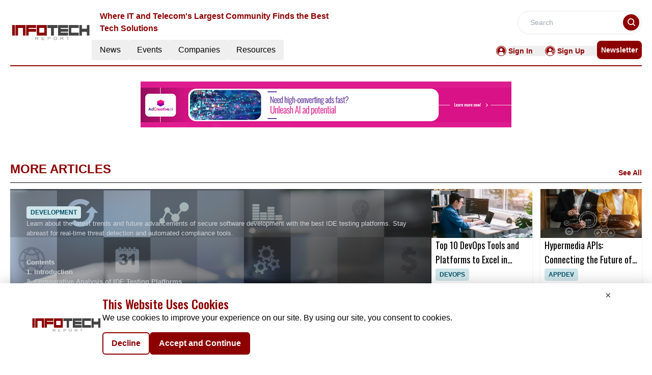

--- FILE ---
content_type: text/html; charset=utf-8
request_url: https://www.google.com/recaptcha/api2/aframe
body_size: 267
content:
<!DOCTYPE HTML><html><head><meta http-equiv="content-type" content="text/html; charset=UTF-8"></head><body><script nonce="9lxPz_euy6cLlq04RbeB3A">/** Anti-fraud and anti-abuse applications only. See google.com/recaptcha */ try{var clients={'sodar':'https://pagead2.googlesyndication.com/pagead/sodar?'};window.addEventListener("message",function(a){try{if(a.source===window.parent){var b=JSON.parse(a.data);var c=clients[b['id']];if(c){var d=document.createElement('img');d.src=c+b['params']+'&rc='+(localStorage.getItem("rc::a")?sessionStorage.getItem("rc::b"):"");window.document.body.appendChild(d);sessionStorage.setItem("rc::e",parseInt(sessionStorage.getItem("rc::e")||0)+1);localStorage.setItem("rc::h",'1769186234773');}}}catch(b){}});window.parent.postMessage("_grecaptcha_ready", "*");}catch(b){}</script></body></html>

--- FILE ---
content_type: application/javascript; charset=UTF-8
request_url: https://infotech.report/_nuxt/index.Ce4KhaUM.js
body_size: 879
content:
import{a as A,_ as R}from"./Footer.BldGJMP6.js";import{_ as $}from"./AdsCard.Bv3RGDPA.js";import{_ as D}from"./PreLoaderB.CGlu1rQF.js";import{_ as F}from"./CardHeader.O9WgdSDv.js";import{_ as H}from"./LeftContainer.Du2_ybGp.js";import{_ as V}from"./Spotlight.BGQin6S_.js";import{_ as J}from"./RightContainer.CbyuHUND.js";import{_ as S}from"./Resources.vMYKQLHy.js";import{u as G}from"./vue.f36acd1f.BdA8WoDL.js";import{f as I,r as n,g as M,c as p,b as t,a as e,B as w,l as h,F as P,o as l}from"./entry.qRa-fub6.js";import{l as i}from"./layoutGenerator.C5KOPEIw.js";import{s as U}from"./spotlight.BH41DoEK.js";import{n as y}from"./news.KlRssfk1.js";import{g as m}from"./glossary.tTFl2u6x.js";import{m as N}from"./MetaData.mJGEN6Xi.js";import{c as j}from"./logo.BZsS2lUM.js";import"./nuxt-link.CtKsak1X.js";import"./VerticalCard.BSBWZEo1.js";import"./layout.C-U_7VKb.js";import"./dateFormat.B8EODN1w.js";import"./TextCardNoImg.DkKrtmn6.js";import"./HorizontalCard.BJ4N_0xx.js";const q={class:"mx-auto mt-40"},z={class:"container m-auto"},K={key:0},O={key:1},Q={class:"w-full flex flex-col lg:flex-row gap-2 md:gap-4"},W={class:"flex flex-col gap-4 w-full lg:w-2/3"},X={class:"flex flex-col gap-4 w-full lg:w-1/3"},Y={class:"mt-3 lg:flex gap-4"},Z={class:"flex flex-col gap-4 w-full lg:w-2/3"},tt={class:"flex flex-col gap-2 w-full lg:w-1/3"},et={class:"bg-pale-gray py-14 mt-14"},ot=!1,Et={__name:"index",setup(st){var v;const C=I(),r=n(!0),T=n(null),u=n(null),d=n(null),f=n(null),g=n(null);if(M(async()=>{try{if(!ot){let o=[],a=[];o=m(y[1].items,8),d.value=i(o,1,2,4,0,0),a=m(y[2].items,15);const s=a.slice(0,7),_=a.slice(7,15);f.value=i(s,1,2,4,0,0),g.value=i(_,1,0,4,4,0),u.value=m(U,1)}}catch(o){T.value=o}finally{r.value=!1}}),(v=N)!=null&&v.news){const{title:o,meta:a}=N.news;G({link:[{rel:"canonical",href:`${j.pubsBaseUrl}${C.path.replace("/","")}`}],title:o,meta:a.map(s=>({name:s.name||null,property:s.property||null,content:s.content}))})}return(o,a)=>{const s=A,_=$,k=D,c=F,x=H,B=V,E=J,L=S,b=R;return l(),p(P,null,[t(s),e("div",q,[e("div",z,[t(_,{position:"center"}),r.value?(l(),p("div",K,[t(k)])):(l(),p("div",O,[e("div",Q,[e("div",W,[t(c,{EventType:"/news/latest-news",heading:"Latest News",seeAllbtn:"true"}),t(x,{data:d.value,EventType:"latest-news",displayCategoryTag:!0},null,8,["data"])]),e("div",X,[t(c,{heading:"spotlight"}),r.value?h("",!0):(l(),w(B,{key:0,data:u.value},null,8,["data"])),r.value?h("",!0):(l(),w(_,{key:1,position:"left"}))])])])),t(c,{class:"mt-14",EventType:"/news/top-stories",heading:"Top Stories",seeAllbtn:"true"}),e("div",Y,[e("div",Z,[t(x,{EventType:"top-stories",data:f.value,displayCategoryTag:!0},null,8,["data"])]),e("div",tt,[t(E,{EventType:"top-stories",data:g.value,displayCategoryTag:!0},null,8,["data"])])])]),e("div",et,[t(L,{class:"container m-auto"})])]),t(b)],64)}}};export{Et as default};


--- FILE ---
content_type: application/javascript; charset=UTF-8
request_url: https://infotech.report/_nuxt/index.DLmTO52e.js
body_size: 3079
content:
import{a as nt,_ as at}from"./Footer.BldGJMP6.js";import{_ as ot}from"./AdsCard.Bv3RGDPA.js";import{c as M,_ as lt}from"./globalCompanies.z5yku7tk.js";import{_ as ct}from"./CardHeader.O9WgdSDv.js";import{_ as V}from"./nuxt-link.CtKsak1X.js";import{u as q,o as n,c as l,a as t,b as e,w as K,l as F,t as R,F as Q,m as Z,j as it,f as rt,r as c,g as ut,B as O}from"./entry.qRa-fub6.js";import{_ as mt}from"./ConferencesContainer.DXtPS4lL.js";import{_ as dt}from"./LeftContainer.Du2_ybGp.js";import{g as u,_ as pt}from"./glossary.tTFl2u6x.js";import{_ as _t}from"./RightContainer.CbyuHUND.js";import{_ as ft}from"./Resources.vMYKQLHy.js";import{u as vt}from"./vue.f36acd1f.BdA8WoDL.js";import{l as x}from"./layoutGenerator.C5KOPEIw.js";import{i as p}from"./interview.DOyGgtWm.js";import{n as w}from"./news.KlRssfk1.js";import{e as y}from"./events.BFodZJ95.js";import{m as Y}from"./MetaData.mJGEN6Xi.js";import{c as gt}from"./logo.BZsS2lUM.js";import"./VerticalCard.BSBWZEo1.js";import"./layout.C-U_7VKb.js";import"./dateFormat.B8EODN1w.js";import"./HorizontalCard.BJ4N_0xx.js";import"./TextCardNoImg.DkKrtmn6.js";const ht={class:"w-full flex flex-col lg:flex-row gap-4 mt-8 md:mt-4"},xt={class:"w-full cursor-pointer max-h-[427px] lg:w-1/2 flex-1"},wt=["src"],yt={class:"w-full lg:w-1/3 flex flex-col gap-3"},bt={class:"heading-font font-normal font-oswald text-2xl"},Tt=["innerHTML"],$t={__name:"HeroSpotlight",props:["data"],setup(a){return q(),(b,T)=>{var s,o,f,m,v;const _=V;return n(),l("div",ht,[t("div",xt,[e(_,{to:a.data.InterviewCategory==2?`/thought-leaders/${a.data.RouteURL||((s=a.data)==null?void 0:s.RouteUrl)}`:`/c-suite-on-deck/${a.data.RouteURL||((o=a.data)==null?void 0:o.RouteUrl)}`},{default:K(()=>{var $,S;return[($=a.data)!=null&&$.InterviewImage?(n(),l("img",{key:0,class:"w-full lg:max-h-[427px]",src:(S=a.data)==null?void 0:S.InterviewImage,alt:"Image"},null,8,wt)):F("",!0)]}),_:1},8,["to"])]),t("div",yt,[t("div",bt,R((f=a.data)==null?void 0:f.CompanyName),1),t("div",{class:"text-left font-sans text-base font-normal achor-color text-clamp",innerHTML:(v=(m=a.data)==null?void 0:m.AboutCompany)==null?void 0:v.replace(/visit;/g,"visit:")},null,8,Tt)])])}}},Ct=$t,Dt={class:"container m-auto"},kt=t("div",{class:"text-primaryBlue text-2xl lg:flex font-sans"},[t("div",{class:"font-bold pr-2 text-center lg:text-left text-2xl text-white font-oswald"}," SUCCESS STORIES: "),t("div",{class:"font-normal lg:text-end text-center text-2xl text-white"}," Meet our newest innovators ")],-1),Et={class:"text-white font-normal text-xl text-center lg:text-left font-sans"},Rt=t("hr",{class:"border-white my-4"},null,-1),St={class:"flex md:flex-wrap md:flex-row flex-col gap-4 justify-center w-full lg:grid grid-cols-2"},Lt={class:"w-full flex justify-between gap-6 items-center p-5 cursor-pointer"},It={class:"w-[14%] flex justify-around items-center"},Nt=["src"],At={class:"w-[90%] mb-4 md:mb-7 mt-9"},Ut={class:"font-normal text-2xl lg:pt-1 font-oswald text-primary"},Wt={class:"text-lightBlack font-normal text-sm line-clamp-2 text-dark-gray font-sans"},Pt={class:"md:w-32 w-28 h-auto top-0 right-0"},zt=["src"],Bt={__name:"TopStory",props:["data","EventType"],setup(a){q();let b=["https://mmpubsitesv2.s3.ap-south-1.amazonaws.com/publication-numbers/1.svg","https://mmpubsitesv2.s3.ap-south-1.amazonaws.com/publication-numbers/2.svg","https://mmpubsitesv2.s3.ap-south-1.amazonaws.com/publication-numbers/3.svg","https://mmpubsitesv2.s3.ap-south-1.amazonaws.com/publication-numbers/4.svg","https://mmpubsitesv2.s3.ap-south-1.amazonaws.com/publication-numbers/5.svg","https://mmpubsitesv2.s3.ap-south-1.amazonaws.com/publication-numbers/6.svg","https://mmpubsitesv2.s3.ap-south-1.amazonaws.com/publication-numbers/7.svg","https://mmpubsitesv2.s3.ap-south-1.amazonaws.com/publication-numbers/8.svg","https://mmpubsitesv2.s3.ap-south-1.amazonaws.com/publication-numbers/9.svg","https://mmpubsitesv2.s3.ap-south-1.amazonaws.com/publication-numbers/10.svg"];return(T,_)=>{const s=V;return n(),l("div",Dt,[kt,t("div",Et," Top "+R(a.data.length)+" List ",1),Rt,t("div",St,[(n(!0),l(Q,null,Z(a.data,(o,f)=>(n(),l("div",{key:o.ID,class:"bg-white"},[e(s,{to:`/${a.EventType}/${o.RouteURL||(o==null?void 0:o.RouteUrl)}`},{default:K(()=>[t("div",Lt,[t("div",It,[t("img",{src:it(b)[f],alt:"number"},null,8,Nt)]),t("div",At,[t("div",Ut,R(o.CompanyName),1),t("div",Wt,R(o.Description),1)]),t("div",Pt,[t("img",{class:"w-full h-full object-contain",src:o.Logo,alt:"Image"},null,8,zt)])])]),_:2},1032,["to"])]))),128))])])}}},jt=Bt,Ht={class:"py-16"},Mt=t("div",{class:"text-center text-primary justify-center font-bold py-2 items-end"},[t("p",{class:"uppercase font-bold text-[24px]"},"NEW ADDITIONS"),t("p",{class:"font-medium text-[18px]"},"WELCOMING OUR LATEST PARTNERS")],-1),Ot={class:"grid lg:w-full md:grid-cols-3 mx-auto lg:grid-cols-5 grid-cols-1 gap-x-16 gap-y-6"},Ft={class:"text-center"},Jt=["src"],Gt={class:"text-lg font-normal"},Vt={__name:"CompaniesPartners",props:["data","EventType"],setup(a){return q(),(b,T)=>{const _=V;return n(),l("div",Ht,[Mt,t("div",Ot,[(n(!0),l(Q,null,Z(a.data,s=>(n(),l("div",{key:s.ID},[e(_,{class:"flex cursor-pointer items-center justify-center shadow p-5 h-40 w-40",to:`/${a.EventType}/${s.RouteURL||(s==null?void 0:s.RouteUrl)}`},{default:K(()=>[t("div",Ft,[t("img",{src:s.Logo,alt:"Image"},null,8,Jt),t("span",Gt,R(s.Name),1)])]),_:2},1032,["to"])]))),128))])])}}},qt=Vt,Kt={class:"mx-auto mt-40"},Qt={class:"container m-auto"},Xt={key:0},Yt={key:1},Zt={class:"mt-14"},te={class:"mt-14"},ee={class:"mt-3 w-full flex flex-col md:flex-row gap-2 md:gap-4"},se={class:"flex flex-col gap-4 lg:w-2/3"},ne={class:"flex flex-col gap-4 w-full md:w-1/3 lg:pl-6 mb-5"},ae={key:0,class:"bg-primary py-14 my-14"},oe={class:"container mx-auto"},le={class:"flex flex-col lg:flex-row gap-4"},ce={class:"flex flex-col gap-4 w-full lg:w-2/3"},ie={key:0,class:"text-lg md:px-10 text-center pt-10 font-normal"},re={class:"flex flex-col gap-4 w-full lg:w-1/3"},ue={class:"mt-14 flex flex-col lg:flex-row gap-4"},me={class:"flex flex-col gap-4 w-full lg:w-2/3"},de={class:"flex flex-col gap-4 w-full lg:w-1/3 h-full"},pe={key:0,class:"text-lg md:px-3 text-center pt-5 font-normal"},_e={class:"bg-pale-gray mt-14 py-14"},fe=!1,je={__name:"index",setup(a){var X;const b=rt(),T=c(null),_=c(null),s=c(null),o=c(null),f=c(null),m=c(null),v=c(null),$=c(!0),S=c(null),J=c(null),G=c(null);if(ut(async()=>{var C,D,d,L,I,i,N,A,g,U,W,P,k;try{if(!fe){let h=[],z=[];p&&p[1]&&((C=p[1])!=null&&C.items)&&(h=[...p[1].items]),p&&p[2]&&((D=p[2])!=null&&D.items)&&(z=[...p[2].items]);const E=[...h,...z];E.sort((r,st)=>new Date(st.InterviewDate)-new Date(r.InterviewDate));const B=u(E,1);if(v.value=B,w[1]&&((d=w[1])!=null&&d.items)){const r=u(w[1].items,8);T.value=x(r,1,2,0,5,0)}if(w[2]&&((L=w[2])!=null&&L.items)){const r=u(w[2].items,8);_.value=x(r,1,2,0,5,0)}if(M[3]){const r=u((I=M[3])==null?void 0:I.items);G.value=r}if(M[2]){const r=u((i=M[2])==null?void 0:i.items);J.value=r}const j=u((A=(N=y)==null?void 0:N.upcomingConferences)==null?void 0:A.items,8);s.value=x(j,1,2,0,5,0),y.upcomingConferences==null&&(s.value=[]);const H=u((g=y)==null?void 0:g.pastConferences.items,5);o.value=x(H,1,0,4,0,0);let tt=u((W=(U=y)==null?void 0:U.onDemandWebinar)==null?void 0:W.items,8);f.value=x(tt,1,2,4,0,0);let et=u((k=(P=y)==null?void 0:P.liveWebinar)==null?void 0:k.items,4);m.value=x(et,1,0,0,0,3),y.liveWebinar==null&&(m.value=[])}}catch(h){S.value=h}finally{$.value=!1}}),(X=Y)!=null&&X.homePage){const{title:C,meta:D}=Y.homePage;vt({link:[{rel:"canonical",href:`${gt.pubsBaseUrl}${b.path.replace("/","")}`}],title:C,meta:D.map(d=>({name:d.name||null,property:d.property||null,content:d.content}))})}return(C,D)=>{var E,B,j,H;const d=nt,L=ot,I=lt,i=ct,N=Ct,A=mt,g=dt,U=pt,W=jt,P=qt,k=_t,h=ft,z=at;return n(),l(Q,null,[e(d),t("div",Kt,[t("div",Qt,[e(L,{position:"center"}),$.value?(n(),l("div",Xt,[e(I)])):(n(),l("div",Yt,[e(i,{heading:"Company Spotlight",seeAllbtn:"'false'"}),v.value?(n(),O(N,{key:0,data:v.value[0]},null,8,["data"])):F("",!0)])),t("div",Zt,[e(i,{heading:"Latest NEWS",seeAllbtn:"true",EventType:"/news/latest-news"}),e(A,{data:T.value,EventType:"latest-news",corePage:"news",ads:"true",displayCategoryTag:!0},null,8,["data"])]),t("div",te,[e(i,{heading:"Top Stories",EventType:"/news/top-stories",seeAllbtn:"true"}),t("div",ee,[t("div",se,[e(g,{data:_.value,EventType:"top-stories",displayCategoryTag:!0},null,8,["data"])]),t("div",ne,[e(U)])])])]),G.value?(n(),l("div",ae,[e(W,{data:G.value,EventType:"companies"},null,8,["data"])])):F("",!0),t("div",oe,[J.value!=null?(n(),O(P,{key:0,data:J.value,EventType:"companies"},null,8,["data"])):F("",!0),t("div",le,[t("div",ce,[e(i,{heading:"UPCOMING ConferenceS",EventType:"/events/upcoming-conferences",seeAllbtn:((E=s.value)==null?void 0:E.length)==0?"false":"true"},null,8,["seeAllbtn"]),((B=s.value)==null?void 0:B.length)==0?(n(),l("div",ie," We currently have no upcoming conferences listed. Please check back later for updates, or explore our other resources and events. ")):(n(),O(g,{key:1,data:s.value,EventType:"upcoming-conferences",componentType:"conferences",displayCategoryTag:!0},null,8,["data"]))]),t("div",re,[e(i,{heading:"PAST ConferenceS",EventType:"/events/past-conferences",seeAllbtn:"true"}),e(k,{data:o.value,EventType:"past-conferences",componentType:"conferences",displayCategoryTag:!0},null,8,["data"])])]),t("div",ue,[t("div",me,[e(i,{heading:"On-demand WebinarS",EventType:"/events/on-demand-webinars",displayCategoryTag:!0,seeAllbtn:"true"}),e(g,{data:f.value,EventType:"on-demand-webinars",displayCategoryTag:!0},null,8,["data"])]),t("div",de,[e(i,{heading:"live webinarS",EventType:"/events/live-webinars",displayCategoryTag:!0,seeAllbtn:((j=m.value)==null?void 0:j.length)==0?"false":"true"},null,8,["seeAllbtn"]),((H=m.value)==null?void 0:H.length)==0?(n(),l("div",pe," We currently have no live webinar listed. Please check back later for updates, or explore our other resources and events. ")):(n(),O(k,{key:1,data:m.value,EventType:"live-webinars",ads:"true",displayCategoryTag:!0},null,8,["data"]))])])]),t("div",_e,[e(h,{class:"container m-auto"})])]),e(z)],64)}}};export{je as default};


--- FILE ---
content_type: application/javascript; charset=UTF-8
request_url: https://infotech.report/_nuxt/entry.qRa-fub6.js
body_size: 79293
content:
/**
* @vue/shared v3.4.18
* (c) 2018-present Yuxi (Evan) You and Vue contributors
* @license MIT
**/function Li(e,t){const n=new Set(e.split(","));return t?r=>n.has(r.toLowerCase()):r=>n.has(r)}const de={},ln=[],Ke=()=>{},Jf=()=>!1,er=e=>e.charCodeAt(0)===111&&e.charCodeAt(1)===110&&(e.charCodeAt(2)>122||e.charCodeAt(2)<97),Ii=e=>e.startsWith("onUpdate:"),ve=Object.assign,Ni=(e,t)=>{const n=e.indexOf(t);n>-1&&e.splice(n,1)},Gf=Object.prototype.hasOwnProperty,se=(e,t)=>Gf.call(e,t),z=Array.isArray,un=e=>Rn(e)==="[object Map]",vn=e=>Rn(e)==="[object Set]",Sa=e=>Rn(e)==="[object Date]",Xf=e=>Rn(e)==="[object RegExp]",Z=e=>typeof e=="function",ye=e=>typeof e=="string",Mt=e=>typeof e=="symbol",ue=e=>e!==null&&typeof e=="object",gl=e=>(ue(e)||Z(e))&&Z(e.then)&&Z(e.catch),yl=Object.prototype.toString,Rn=e=>yl.call(e),Qf=e=>Rn(e).slice(8,-1),_l=e=>Rn(e)==="[object Object]",Mi=e=>ye(e)&&e!=="NaN"&&e[0]!=="-"&&""+parseInt(e,10)===e,fn=Li(",key,ref,ref_for,ref_key,onVnodeBeforeMount,onVnodeMounted,onVnodeBeforeUpdate,onVnodeUpdated,onVnodeBeforeUnmount,onVnodeUnmounted"),Qr=e=>{const t=Object.create(null);return n=>t[n]||(t[n]=e(n))},Yf=/-(\w)/g,ct=Qr(e=>e.replace(Yf,(t,n)=>n?n.toUpperCase():"")),Zf=/\B([A-Z])/g,Tn=Qr(e=>e.replace(Zf,"-$1").toLowerCase()),Yr=Qr(e=>e.charAt(0).toUpperCase()+e.slice(1)),vs=Qr(e=>e?`on${Yr(e)}`:""),Ht=(e,t)=>!Object.is(e,t),dn=(e,t)=>{for(let n=0;n<e.length;n++)e[n](t)},Lr=(e,t,n)=>{Object.defineProperty(e,t,{configurable:!0,enumerable:!1,value:n})},Vn=e=>{const t=parseFloat(e);return isNaN(t)?e:t},bl=e=>{const t=ye(e)?Number(e):NaN;return isNaN(t)?e:t};let Ca;const wl=()=>Ca||(Ca=typeof globalThis<"u"?globalThis:typeof self<"u"?self:typeof window<"u"?window:typeof global<"u"?global:{});function Zr(e){if(z(e)){const t={};for(let n=0;n<e.length;n++){const r=e[n],s=ye(r)?rd(r):Zr(r);if(s)for(const o in s)t[o]=s[o]}return t}else if(ye(e)||ue(e))return e}const ed=/;(?![^(]*\))/g,td=/:([^]+)/,nd=/\/\*[^]*?\*\//g;function rd(e){const t={};return e.replace(nd,"").split(ed).forEach(n=>{if(n){const r=n.split(td);r.length>1&&(t[r[0].trim()]=r[1].trim())}}),t}function es(e){let t="";if(ye(e))t=e;else if(z(e))for(let n=0;n<e.length;n++){const r=es(e[n]);r&&(t+=r+" ")}else if(ue(e))for(const n in e)e[n]&&(t+=n+" ");return t.trim()}function sd(e){if(!e)return null;let{class:t,style:n}=e;return t&&!ye(t)&&(e.class=es(t)),n&&(e.style=Zr(n)),e}const od="itemscope,allowfullscreen,formnovalidate,ismap,nomodule,novalidate,readonly",id=Li(od);function El(e){return!!e||e===""}function ad(e,t){if(e.length!==t.length)return!1;let n=!0;for(let r=0;n&&r<e.length;r++)n=Qt(e[r],t[r]);return n}function Qt(e,t){if(e===t)return!0;let n=Sa(e),r=Sa(t);if(n||r)return n&&r?e.getTime()===t.getTime():!1;if(n=Mt(e),r=Mt(t),n||r)return e===t;if(n=z(e),r=z(t),n||r)return n&&r?ad(e,t):!1;if(n=ue(e),r=ue(t),n||r){if(!n||!r)return!1;const s=Object.keys(e).length,o=Object.keys(t).length;if(s!==o)return!1;for(const i in e){const a=e.hasOwnProperty(i),c=t.hasOwnProperty(i);if(a&&!c||!a&&c||!Qt(e[i],t[i]))return!1}}return String(e)===String(t)}function Hi(e,t){return e.findIndex(n=>Qt(n,t))}const xw=e=>ye(e)?e:e==null?"":z(e)||ue(e)&&(e.toString===yl||!Z(e.toString))?JSON.stringify(e,vl,2):String(e),vl=(e,t)=>t&&t.__v_isRef?vl(e,t.value):un(t)?{[`Map(${t.size})`]:[...t.entries()].reduce((n,[r,s],o)=>(n[Rs(r,o)+" =>"]=s,n),{})}:vn(t)?{[`Set(${t.size})`]:[...t.values()].map(n=>Rs(n))}:Mt(t)?Rs(t):ue(t)&&!z(t)&&!_l(t)?String(t):t,Rs=(e,t="")=>{var n;return Mt(e)?`Symbol(${(n=e.description)!=null?n:t})`:e};/**
* @vue/reactivity v3.4.18
* (c) 2018-present Yuxi (Evan) You and Vue contributors
* @license MIT
**/let je;class Rl{constructor(t=!1){this.detached=t,this._active=!0,this.effects=[],this.cleanups=[],this.parent=je,!t&&je&&(this.index=(je.scopes||(je.scopes=[])).push(this)-1)}get active(){return this._active}run(t){if(this._active){const n=je;try{return je=this,t()}finally{je=n}}}on(){je=this}off(){je=this.parent}stop(t){if(this._active){let n,r;for(n=0,r=this.effects.length;n<r;n++)this.effects[n].stop();for(n=0,r=this.cleanups.length;n<r;n++)this.cleanups[n]();if(this.scopes)for(n=0,r=this.scopes.length;n<r;n++)this.scopes[n].stop(!0);if(!this.detached&&this.parent&&!t){const s=this.parent.scopes.pop();s&&s!==this&&(this.parent.scopes[this.index]=s,s.index=this.index)}this.parent=void 0,this._active=!1}}}function Di(e){return new Rl(e)}function cd(e,t=je){t&&t.active&&t.effects.push(e)}function Tl(){return je}function ld(e){je&&je.cleanups.push(e)}let Wt;class ji{constructor(t,n,r,s){this.fn=t,this.trigger=n,this.scheduler=r,this.active=!0,this.deps=[],this._dirtyLevel=4,this._trackId=0,this._runnings=0,this._shouldSchedule=!1,this._depsLength=0,cd(this,s)}get dirty(){if(this._dirtyLevel===2||this._dirtyLevel===3){this._dirtyLevel=1,en();for(let t=0;t<this._depsLength;t++){const n=this.deps[t];if(n.computed&&(ud(n.computed),this._dirtyLevel>=4))break}this._dirtyLevel===1&&(this._dirtyLevel=0),tn()}return this._dirtyLevel>=4}set dirty(t){this._dirtyLevel=t?4:0}run(){if(this._dirtyLevel=0,!this.active)return this.fn();let t=Lt,n=Wt;try{return Lt=!0,Wt=this,this._runnings++,Aa(this),this.fn()}finally{Oa(this),this._runnings--,Wt=n,Lt=t}}stop(){var t;this.active&&(Aa(this),Oa(this),(t=this.onStop)==null||t.call(this),this.active=!1)}}function ud(e){return e.value}function Aa(e){e._trackId++,e._depsLength=0}function Oa(e){if(e.deps.length>e._depsLength){for(let t=e._depsLength;t<e.deps.length;t++)Sl(e.deps[t],e);e.deps.length=e._depsLength}}function Sl(e,t){const n=e.get(t);n!==void 0&&t._trackId!==n&&(e.delete(t),e.size===0&&e.cleanup())}let Lt=!0,qo=0;const Cl=[];function en(){Cl.push(Lt),Lt=!1}function tn(){const e=Cl.pop();Lt=e===void 0?!0:e}function Ui(){qo++}function Fi(){for(qo--;!qo&&Wo.length;)Wo.shift()()}function Al(e,t,n){if(t.get(e)!==e._trackId){t.set(e,e._trackId);const r=e.deps[e._depsLength];r!==t?(r&&Sl(r,e),e.deps[e._depsLength++]=t):e._depsLength++}}const Wo=[];function Ol(e,t,n){Ui();for(const r of e.keys()){let s;r._dirtyLevel<t&&(s??(s=e.get(r)===r._trackId))&&(r._shouldSchedule||(r._shouldSchedule=r._dirtyLevel===0),r._dirtyLevel=t),r._shouldSchedule&&(s??(s=e.get(r)===r._trackId))&&(r.trigger(),(!r._runnings||r.allowRecurse)&&r._dirtyLevel!==2&&(r._shouldSchedule=!1,r.scheduler&&Wo.push(r.scheduler)))}Fi()}const Pl=(e,t)=>{const n=new Map;return n.cleanup=e,n.computed=t,n},Ir=new WeakMap,zt=Symbol(""),zo=Symbol("");function Me(e,t,n){if(Lt&&Wt){let r=Ir.get(e);r||Ir.set(e,r=new Map);let s=r.get(n);s||r.set(n,s=Pl(()=>r.delete(n))),Al(Wt,s)}}function pt(e,t,n,r,s,o){const i=Ir.get(e);if(!i)return;let a=[];if(t==="clear")a=[...i.values()];else if(n==="length"&&z(e)){const c=Number(r);i.forEach((u,l)=>{(l==="length"||!Mt(l)&&l>=c)&&a.push(u)})}else switch(n!==void 0&&a.push(i.get(n)),t){case"add":z(e)?Mi(n)&&a.push(i.get("length")):(a.push(i.get(zt)),un(e)&&a.push(i.get(zo)));break;case"delete":z(e)||(a.push(i.get(zt)),un(e)&&a.push(i.get(zo)));break;case"set":un(e)&&a.push(i.get(zt));break}Ui();for(const c of a)c&&Ol(c,4);Fi()}function fd(e,t){var n;return(n=Ir.get(e))==null?void 0:n.get(t)}const dd=Li("__proto__,__v_isRef,__isVue"),kl=new Set(Object.getOwnPropertyNames(Symbol).filter(e=>e!=="arguments"&&e!=="caller").map(e=>Symbol[e]).filter(Mt)),Pa=hd();function hd(){const e={};return["includes","indexOf","lastIndexOf"].forEach(t=>{e[t]=function(...n){const r=re(this);for(let o=0,i=this.length;o<i;o++)Me(r,"get",o+"");const s=r[t](...n);return s===-1||s===!1?r[t](...n.map(re)):s}}),["push","pop","shift","unshift","splice"].forEach(t=>{e[t]=function(...n){en(),Ui();const r=re(this)[t].apply(this,n);return Fi(),tn(),r}}),e}function pd(e){const t=re(this);return Me(t,"has",e),t.hasOwnProperty(e)}class xl{constructor(t=!1,n=!1){this._isReadonly=t,this._shallow=n}get(t,n,r){const s=this._isReadonly,o=this._shallow;if(n==="__v_isReactive")return!s;if(n==="__v_isReadonly")return s;if(n==="__v_isShallow")return o;if(n==="__v_raw")return r===(s?o?Ad:Ml:o?Nl:Il).get(t)||Object.getPrototypeOf(t)===Object.getPrototypeOf(r)?t:void 0;const i=z(t);if(!s){if(i&&se(Pa,n))return Reflect.get(Pa,n,r);if(n==="hasOwnProperty")return pd}const a=Reflect.get(t,n,r);return(Mt(n)?kl.has(n):dd(n))||(s||Me(t,"get",n),o)?a:be(a)?i&&Mi(n)?a:a.value:ue(a)?s?Hl(a):lt(a):a}}class Ll extends xl{constructor(t=!1){super(!1,t)}set(t,n,r,s){let o=t[n];if(!this._shallow){const c=Yt(o);if(!Nr(r)&&!Yt(r)&&(o=re(o),r=re(r)),!z(t)&&be(o)&&!be(r))return c?!1:(o.value=r,!0)}const i=z(t)&&Mi(n)?Number(n)<t.length:se(t,n),a=Reflect.set(t,n,r,s);return t===re(s)&&(i?Ht(r,o)&&pt(t,"set",n,r):pt(t,"add",n,r)),a}deleteProperty(t,n){const r=se(t,n);t[n];const s=Reflect.deleteProperty(t,n);return s&&r&&pt(t,"delete",n,void 0),s}has(t,n){const r=Reflect.has(t,n);return(!Mt(n)||!kl.has(n))&&Me(t,"has",n),r}ownKeys(t){return Me(t,"iterate",z(t)?"length":zt),Reflect.ownKeys(t)}}class md extends xl{constructor(t=!1){super(!0,t)}set(t,n){return!0}deleteProperty(t,n){return!0}}const gd=new Ll,yd=new md,_d=new Ll(!0),Bi=e=>e,ts=e=>Reflect.getPrototypeOf(e);function fr(e,t,n=!1,r=!1){e=e.__v_raw;const s=re(e),o=re(t);n||(Ht(t,o)&&Me(s,"get",t),Me(s,"get",o));const{has:i}=ts(s),a=r?Bi:n?Ki:Kn;if(i.call(s,t))return a(e.get(t));if(i.call(s,o))return a(e.get(o));e!==s&&e.get(t)}function dr(e,t=!1){const n=this.__v_raw,r=re(n),s=re(e);return t||(Ht(e,s)&&Me(r,"has",e),Me(r,"has",s)),e===s?n.has(e):n.has(e)||n.has(s)}function hr(e,t=!1){return e=e.__v_raw,!t&&Me(re(e),"iterate",zt),Reflect.get(e,"size",e)}function ka(e){e=re(e);const t=re(this);return ts(t).has.call(t,e)||(t.add(e),pt(t,"add",e,e)),this}function xa(e,t){t=re(t);const n=re(this),{has:r,get:s}=ts(n);let o=r.call(n,e);o||(e=re(e),o=r.call(n,e));const i=s.call(n,e);return n.set(e,t),o?Ht(t,i)&&pt(n,"set",e,t):pt(n,"add",e,t),this}function La(e){const t=re(this),{has:n,get:r}=ts(t);let s=n.call(t,e);s||(e=re(e),s=n.call(t,e)),r&&r.call(t,e);const o=t.delete(e);return s&&pt(t,"delete",e,void 0),o}function Ia(){const e=re(this),t=e.size!==0,n=e.clear();return t&&pt(e,"clear",void 0,void 0),n}function pr(e,t){return function(r,s){const o=this,i=o.__v_raw,a=re(i),c=t?Bi:e?Ki:Kn;return!e&&Me(a,"iterate",zt),i.forEach((u,l)=>r.call(s,c(u),c(l),o))}}function mr(e,t,n){return function(...r){const s=this.__v_raw,o=re(s),i=un(o),a=e==="entries"||e===Symbol.iterator&&i,c=e==="keys"&&i,u=s[e](...r),l=n?Bi:t?Ki:Kn;return!t&&Me(o,"iterate",c?zo:zt),{next(){const{value:f,done:d}=u.next();return d?{value:f,done:d}:{value:a?[l(f[0]),l(f[1])]:l(f),done:d}},[Symbol.iterator](){return this}}}}function bt(e){return function(...t){return e==="delete"?!1:e==="clear"?void 0:this}}function bd(){const e={get(o){return fr(this,o)},get size(){return hr(this)},has:dr,add:ka,set:xa,delete:La,clear:Ia,forEach:pr(!1,!1)},t={get(o){return fr(this,o,!1,!0)},get size(){return hr(this)},has:dr,add:ka,set:xa,delete:La,clear:Ia,forEach:pr(!1,!0)},n={get(o){return fr(this,o,!0)},get size(){return hr(this,!0)},has(o){return dr.call(this,o,!0)},add:bt("add"),set:bt("set"),delete:bt("delete"),clear:bt("clear"),forEach:pr(!0,!1)},r={get(o){return fr(this,o,!0,!0)},get size(){return hr(this,!0)},has(o){return dr.call(this,o,!0)},add:bt("add"),set:bt("set"),delete:bt("delete"),clear:bt("clear"),forEach:pr(!0,!0)};return["keys","values","entries",Symbol.iterator].forEach(o=>{e[o]=mr(o,!1,!1),n[o]=mr(o,!0,!1),t[o]=mr(o,!1,!0),r[o]=mr(o,!0,!0)}),[e,n,t,r]}const[wd,Ed,vd,Rd]=bd();function $i(e,t){const n=t?e?Rd:vd:e?Ed:wd;return(r,s,o)=>s==="__v_isReactive"?!e:s==="__v_isReadonly"?e:s==="__v_raw"?r:Reflect.get(se(n,s)&&s in r?n:r,s,o)}const Td={get:$i(!1,!1)},Sd={get:$i(!1,!0)},Cd={get:$i(!0,!1)},Il=new WeakMap,Nl=new WeakMap,Ml=new WeakMap,Ad=new WeakMap;function Od(e){switch(e){case"Object":case"Array":return 1;case"Map":case"Set":case"WeakMap":case"WeakSet":return 2;default:return 0}}function Pd(e){return e.__v_skip||!Object.isExtensible(e)?0:Od(Qf(e))}function lt(e){return Yt(e)?e:Vi(e,!1,gd,Td,Il)}function tr(e){return Vi(e,!1,_d,Sd,Nl)}function Hl(e){return Vi(e,!0,yd,Cd,Ml)}function Vi(e,t,n,r,s){if(!ue(e)||e.__v_raw&&!(t&&e.__v_isReactive))return e;const o=s.get(e);if(o)return o;const i=Pd(e);if(i===0)return e;const a=new Proxy(e,i===2?r:n);return s.set(e,a),a}function It(e){return Yt(e)?It(e.__v_raw):!!(e&&e.__v_isReactive)}function Yt(e){return!!(e&&e.__v_isReadonly)}function Nr(e){return!!(e&&e.__v_isShallow)}function Dl(e){return It(e)||Yt(e)}function re(e){const t=e&&e.__v_raw;return t?re(t):e}function ns(e){return Object.isExtensible(e)&&Lr(e,"__v_skip",!0),e}const Kn=e=>ue(e)?lt(e):e,Ki=e=>ue(e)?Hl(e):e;class jl{constructor(t,n,r,s){this._setter=n,this.dep=void 0,this.__v_isRef=!0,this.__v_isReadonly=!1,this.effect=new ji(()=>t(this._value),()=>Rr(this,this.effect._dirtyLevel===2?2:3)),this.effect.computed=this,this.effect.active=this._cacheable=!s,this.__v_isReadonly=r}get value(){const t=re(this);return(!t._cacheable||t.effect.dirty)&&Ht(t._value,t._value=t.effect.run())&&Rr(t,4),Ul(t),t.effect._dirtyLevel>=2&&Rr(t,2),t._value}set value(t){this._setter(t)}get _dirty(){return this.effect.dirty}set _dirty(t){this.effect.dirty=t}}function kd(e,t,n=!1){let r,s;const o=Z(e);return o?(r=e,s=Ke):(r=e.get,s=e.set),new jl(r,s,o||!s,n)}function Ul(e){var t;Lt&&Wt&&(e=re(e),Al(Wt,(t=e.dep)!=null?t:e.dep=Pl(()=>e.dep=void 0,e instanceof jl?e:void 0)))}function Rr(e,t=4,n){e=re(e);const r=e.dep;r&&Ol(r,t)}function be(e){return!!(e&&e.__v_isRef===!0)}function Ne(e){return Fl(e,!1)}function qn(e){return Fl(e,!0)}function Fl(e,t){return be(e)?e:new xd(e,t)}class xd{constructor(t,n){this.__v_isShallow=n,this.dep=void 0,this.__v_isRef=!0,this._rawValue=n?t:re(t),this._value=n?t:Kn(t)}get value(){return Ul(this),this._value}set value(t){const n=this.__v_isShallow||Nr(t)||Yt(t);t=n?t:re(t),Ht(t,this._rawValue)&&(this._rawValue=t,this._value=n?t:Kn(t),Rr(this,4))}}function fe(e){return be(e)?e.value:e}const Ld={get:(e,t,n)=>fe(Reflect.get(e,t,n)),set:(e,t,n,r)=>{const s=e[t];return be(s)&&!be(n)?(s.value=n,!0):Reflect.set(e,t,n,r)}};function Bl(e){return It(e)?e:new Proxy(e,Ld)}function Id(e){const t=z(e)?new Array(e.length):{};for(const n in e)t[n]=$l(e,n);return t}class Nd{constructor(t,n,r){this._object=t,this._key=n,this._defaultValue=r,this.__v_isRef=!0}get value(){const t=this._object[this._key];return t===void 0?this._defaultValue:t}set value(t){this._object[this._key]=t}get dep(){return fd(re(this._object),this._key)}}class Md{constructor(t){this._getter=t,this.__v_isRef=!0,this.__v_isReadonly=!0}get value(){return this._getter()}}function Hd(e,t,n){return be(e)?e:Z(e)?new Md(e):ue(e)&&arguments.length>1?$l(e,t,n):Ne(e)}function $l(e,t,n){const r=e[t];return be(r)?r:new Nd(e,t,n)}/**
* @vue/runtime-core v3.4.18
* (c) 2018-present Yuxi (Evan) You and Vue contributors
* @license MIT
**/function Nt(e,t,n,r){let s;try{s=r?e(...r):e()}catch(o){Sn(o,t,n)}return s}function We(e,t,n,r){if(Z(e)){const o=Nt(e,t,n,r);return o&&gl(o)&&o.catch(i=>{Sn(i,t,n)}),o}const s=[];for(let o=0;o<e.length;o++)s.push(We(e[o],t,n,r));return s}function Sn(e,t,n,r=!0){const s=t?t.vnode:null;if(t){let o=t.parent;const i=t.proxy,a=`https://vuejs.org/error-reference/#runtime-${n}`;for(;o;){const u=o.ec;if(u){for(let l=0;l<u.length;l++)if(u[l](e,i,a)===!1)return}o=o.parent}const c=t.appContext.config.errorHandler;if(c){Nt(c,null,10,[e,i,a]);return}}Dd(e,n,s,r)}function Dd(e,t,n,r=!0){console.error(e)}let Wn=!1,Jo=!1;const Oe=[];let it=0;const hn=[];let Ct=null,Vt=0;const Vl=Promise.resolve();let qi=null;function gt(e){const t=qi||Vl;return e?t.then(this?e.bind(this):e):t}function jd(e){let t=it+1,n=Oe.length;for(;t<n;){const r=t+n>>>1,s=Oe[r],o=zn(s);o<e||o===e&&s.pre?t=r+1:n=r}return t}function rs(e){(!Oe.length||!Oe.includes(e,Wn&&e.allowRecurse?it+1:it))&&(e.id==null?Oe.push(e):Oe.splice(jd(e.id),0,e),Kl())}function Kl(){!Wn&&!Jo&&(Jo=!0,qi=Vl.then(ql))}function Ud(e){const t=Oe.indexOf(e);t>it&&Oe.splice(t,1)}function Go(e){z(e)?hn.push(...e):(!Ct||!Ct.includes(e,e.allowRecurse?Vt+1:Vt))&&hn.push(e),Kl()}function Na(e,t,n=Wn?it+1:0){for(;n<Oe.length;n++){const r=Oe[n];if(r&&r.pre){if(e&&r.id!==e.uid)continue;Oe.splice(n,1),n--,r()}}}function Mr(e){if(hn.length){const t=[...new Set(hn)].sort((n,r)=>zn(n)-zn(r));if(hn.length=0,Ct){Ct.push(...t);return}for(Ct=t,Vt=0;Vt<Ct.length;Vt++)Ct[Vt]();Ct=null,Vt=0}}const zn=e=>e.id==null?1/0:e.id,Fd=(e,t)=>{const n=zn(e)-zn(t);if(n===0){if(e.pre&&!t.pre)return-1;if(t.pre&&!e.pre)return 1}return n};function ql(e){Jo=!1,Wn=!0,Oe.sort(Fd);try{for(it=0;it<Oe.length;it++){const t=Oe[it];t&&t.active!==!1&&Nt(t,null,14)}}finally{it=0,Oe.length=0,Mr(),Wn=!1,qi=null,(Oe.length||hn.length)&&ql()}}function Bd(e,t,...n){if(e.isUnmounted)return;const r=e.vnode.props||de;let s=n;const o=t.startsWith("update:"),i=o&&t.slice(7);if(i&&i in r){const l=`${i==="modelValue"?"model":i}Modifiers`,{number:f,trim:d}=r[l]||de;d&&(s=n.map(p=>ye(p)?p.trim():p)),f&&(s=n.map(Vn))}let a,c=r[a=vs(t)]||r[a=vs(ct(t))];!c&&o&&(c=r[a=vs(Tn(t))]),c&&We(c,e,6,s);const u=r[a+"Once"];if(u){if(!e.emitted)e.emitted={};else if(e.emitted[a])return;e.emitted[a]=!0,We(u,e,6,s)}}function Wl(e,t,n=!1){const r=t.emitsCache,s=r.get(e);if(s!==void 0)return s;const o=e.emits;let i={},a=!1;if(!Z(e)){const c=u=>{const l=Wl(u,t,!0);l&&(a=!0,ve(i,l))};!n&&t.mixins.length&&t.mixins.forEach(c),e.extends&&c(e.extends),e.mixins&&e.mixins.forEach(c)}return!o&&!a?(ue(e)&&r.set(e,null),null):(z(o)?o.forEach(c=>i[c]=null):ve(i,o),ue(e)&&r.set(e,i),i)}function ss(e,t){return!e||!er(t)?!1:(t=t.slice(2).replace(/Once$/,""),se(e,t[0].toLowerCase()+t.slice(1))||se(e,Tn(t))||se(e,t))}let _e=null,os=null;function Hr(e){const t=_e;return _e=e,os=e&&e.type.__scopeId||null,t}function Lw(e){os=e}function Iw(){os=null}function Wi(e,t=_e,n){if(!t||e._n)return e;const r=(...s)=>{r._d&&Ja(-1);const o=Hr(t);let i;try{i=e(...s)}finally{Hr(o),r._d&&Ja(1)}return i};return r._n=!0,r._c=!0,r._d=!0,r}function Ts(e){const{type:t,vnode:n,proxy:r,withProxy:s,props:o,propsOptions:[i],slots:a,attrs:c,emit:u,render:l,renderCache:f,data:d,setupState:p,ctx:y,inheritAttrs:b}=e;let E,C;const _=Hr(e);try{if(n.shapeFlag&4){const w=s||r,v=w;E=Ve(l.call(v,w,f,o,p,d,y)),C=c}else{const w=t;E=Ve(w.length>1?w(o,{attrs:c,slots:a,emit:u}):w(o,null)),C=t.props?c:Vd(c)}}catch(w){Dn.length=0,Sn(w,e,1),E=ge(ke)}let m=E;if(C&&b!==!1){const w=Object.keys(C),{shapeFlag:v}=m;w.length&&v&7&&(i&&w.some(Ii)&&(C=Kd(C,i)),m=mt(m,C))}return n.dirs&&(m=mt(m),m.dirs=m.dirs?m.dirs.concat(n.dirs):n.dirs),n.transition&&(m.transition=n.transition),E=m,Hr(_),E}function $d(e,t=!0){let n;for(let r=0;r<e.length;r++){const s=e[r];if(_n(s)){if(s.type!==ke||s.children==="v-if"){if(n)return;n=s}}else return}return n}const Vd=e=>{let t;for(const n in e)(n==="class"||n==="style"||er(n))&&((t||(t={}))[n]=e[n]);return t},Kd=(e,t)=>{const n={};for(const r in e)(!Ii(r)||!(r.slice(9)in t))&&(n[r]=e[r]);return n};function qd(e,t,n){const{props:r,children:s,component:o}=e,{props:i,children:a,patchFlag:c}=t,u=o.emitsOptions;if(t.dirs||t.transition)return!0;if(n&&c>=0){if(c&1024)return!0;if(c&16)return r?Ma(r,i,u):!!i;if(c&8){const l=t.dynamicProps;for(let f=0;f<l.length;f++){const d=l[f];if(i[d]!==r[d]&&!ss(u,d))return!0}}}else return(s||a)&&(!a||!a.$stable)?!0:r===i?!1:r?i?Ma(r,i,u):!0:!!i;return!1}function Ma(e,t,n){const r=Object.keys(t);if(r.length!==Object.keys(e).length)return!0;for(let s=0;s<r.length;s++){const o=r[s];if(t[o]!==e[o]&&!ss(n,o))return!0}return!1}function zi({vnode:e,parent:t},n){for(;t;){const r=t.subTree;if(r.suspense&&r.suspense.activeBranch===e&&(r.el=e.el),r===e)(e=t.vnode).el=n,t=t.parent;else break}}const Ji="components";function Nw(e,t){return Jl(Ji,e,!0,t)||e}const zl=Symbol.for("v-ndc");function Wd(e){return ye(e)?Jl(Ji,e,!1)||e:e||zl}function Jl(e,t,n=!0,r=!1){const s=_e||Ee;if(s){const o=s.type;if(e===Ji){const a=si(o,!1);if(a&&(a===t||a===ct(t)||a===Yr(ct(t))))return o}const i=Ha(s[e]||o[e],t)||Ha(s.appContext[e],t);return!i&&r?o:i}}function Ha(e,t){return e&&(e[t]||e[ct(t)]||e[Yr(ct(t))])}const Gl=e=>e.__isSuspense;let Xo=0;const zd={name:"Suspense",__isSuspense:!0,process(e,t,n,r,s,o,i,a,c,u){if(e==null)Jd(t,n,r,s,o,i,a,c,u);else{if(o&&o.deps>0){t.suspense=e.suspense;return}Gd(e,t,n,r,s,i,a,c,u)}},hydrate:Xd,create:Xi,normalize:Qd},Gi=zd;function Jn(e,t){const n=e.props&&e.props[t];Z(n)&&n()}function Jd(e,t,n,r,s,o,i,a,c){const{p:u,o:{createElement:l}}=c,f=l("div"),d=e.suspense=Xi(e,s,r,t,f,n,o,i,a,c);u(null,d.pendingBranch=e.ssContent,f,null,r,d,o,i),d.deps>0?(Jn(e,"onPending"),Jn(e,"onFallback"),u(null,e.ssFallback,t,n,r,null,o,i),pn(d,e.ssFallback)):d.resolve(!1,!0)}function Gd(e,t,n,r,s,o,i,a,{p:c,um:u,o:{createElement:l}}){const f=t.suspense=e.suspense;f.vnode=t,t.el=e.el;const d=t.ssContent,p=t.ssFallback,{activeBranch:y,pendingBranch:b,isInFallback:E,isHydrating:C}=f;if(b)f.pendingBranch=d,Qe(d,b)?(c(b,d,f.hiddenContainer,null,s,f,o,i,a),f.deps<=0?f.resolve():E&&(C||(c(y,p,n,r,s,null,o,i,a),pn(f,p)))):(f.pendingId=Xo++,C?(f.isHydrating=!1,f.activeBranch=b):u(b,s,f),f.deps=0,f.effects.length=0,f.hiddenContainer=l("div"),E?(c(null,d,f.hiddenContainer,null,s,f,o,i,a),f.deps<=0?f.resolve():(c(y,p,n,r,s,null,o,i,a),pn(f,p))):y&&Qe(d,y)?(c(y,d,n,r,s,f,o,i,a),f.resolve(!0)):(c(null,d,f.hiddenContainer,null,s,f,o,i,a),f.deps<=0&&f.resolve()));else if(y&&Qe(d,y))c(y,d,n,r,s,f,o,i,a),pn(f,d);else if(Jn(t,"onPending"),f.pendingBranch=d,d.shapeFlag&512?f.pendingId=d.component.suspenseId:f.pendingId=Xo++,c(null,d,f.hiddenContainer,null,s,f,o,i,a),f.deps<=0)f.resolve();else{const{timeout:_,pendingId:m}=f;_>0?setTimeout(()=>{f.pendingId===m&&f.fallback(p)},_):_===0&&f.fallback(p)}}function Xi(e,t,n,r,s,o,i,a,c,u,l=!1){const{p:f,m:d,um:p,n:y,o:{parentNode:b,remove:E}}=u;let C;const _=Yd(e);_&&t!=null&&t.pendingBranch&&(C=t.pendingId,t.deps++);const m=e.props?bl(e.props.timeout):void 0,w=o,v={vnode:e,parent:t,parentComponent:n,namespace:i,container:r,hiddenContainer:s,deps:0,pendingId:Xo++,timeout:typeof m=="number"?m:-1,activeBranch:null,pendingBranch:null,isInFallback:!l,isHydrating:l,isUnmounted:!1,effects:[],resolve(T=!1,L=!1){const{vnode:A,activeBranch:x,pendingBranch:I,pendingId:J,effects:M,parentComponent:X,container:ie}=v;let ce=!1;v.isHydrating?v.isHydrating=!1:T||(ce=x&&I.transition&&I.transition.mode==="out-in",ce&&(x.transition.afterLeave=()=>{J===v.pendingId&&(d(I,ie,o===w?y(x):o,0),Go(M))}),x&&(b(x.el)!==v.hiddenContainer&&(o=y(x)),p(x,X,v,!0)),ce||d(I,ie,o,0)),pn(v,I),v.pendingBranch=null,v.isInFallback=!1;let B=v.parent,W=!1;for(;B;){if(B.pendingBranch){B.effects.push(...M),W=!0;break}B=B.parent}!W&&!ce&&Go(M),v.effects=[],_&&t&&t.pendingBranch&&C===t.pendingId&&(t.deps--,t.deps===0&&!L&&t.resolve()),Jn(A,"onResolve")},fallback(T){if(!v.pendingBranch)return;const{vnode:L,activeBranch:A,parentComponent:x,container:I,namespace:J}=v;Jn(L,"onFallback");const M=y(A),X=()=>{v.isInFallback&&(f(null,T,I,M,x,null,J,a,c),pn(v,T))},ie=T.transition&&T.transition.mode==="out-in";ie&&(A.transition.afterLeave=X),v.isInFallback=!0,p(A,x,null,!0),ie||X()},move(T,L,A){v.activeBranch&&d(v.activeBranch,T,L,A),v.container=T},next(){return v.activeBranch&&y(v.activeBranch)},registerDep(T,L){const A=!!v.pendingBranch;A&&v.deps++;const x=T.vnode.el;T.asyncDep.catch(I=>{Sn(I,T,0)}).then(I=>{if(T.isUnmounted||v.isUnmounted||v.pendingId!==T.suspenseId)return;T.asyncResolved=!0;const{vnode:J}=T;ri(T,I,!1),x&&(J.el=x);const M=!x&&T.subTree.el;L(T,J,b(x||T.subTree.el),x?null:y(T.subTree),v,i,c),M&&E(M),zi(T,J.el),A&&--v.deps===0&&v.resolve()})},unmount(T,L){v.isUnmounted=!0,v.activeBranch&&p(v.activeBranch,n,T,L),v.pendingBranch&&p(v.pendingBranch,n,T,L)}};return v}function Xd(e,t,n,r,s,o,i,a,c){const u=t.suspense=Xi(t,r,n,e.parentNode,document.createElement("div"),null,s,o,i,a,!0),l=c(e,u.pendingBranch=t.ssContent,n,u,o,i);return u.deps===0&&u.resolve(!1,!0),l}function Qd(e){const{shapeFlag:t,children:n}=e,r=t&32;e.ssContent=Da(r?n.default:n),e.ssFallback=r?Da(n.fallback):ge(ke)}function Da(e){let t;if(Z(e)){const n=yn&&e._c;n&&(e._d=!1,at()),e=e(),n&&(e._d=!0,t=qe,yu())}return z(e)&&(e=$d(e)),e=Ve(e),t&&!e.dynamicChildren&&(e.dynamicChildren=t.filter(n=>n!==e)),e}function Xl(e,t){t&&t.pendingBranch?z(e)?t.effects.push(...e):t.effects.push(e):Go(e)}function pn(e,t){e.activeBranch=t;const{vnode:n,parentComponent:r}=e;let s=t.el;for(;!s&&t.component;)t=t.component.subTree,s=t.el;n.el=s,r&&r.subTree===n&&(r.vnode.el=s,zi(r,s))}function Yd(e){var t;return((t=e.props)==null?void 0:t.suspensible)!=null&&e.props.suspensible!==!1}const Zd=Symbol.for("v-scx"),eh=()=>Ce(Zd);function Mw(e,t){return Qi(e,null,t)}const gr={};function Jt(e,t,n){return Qi(e,t,n)}function Qi(e,t,{immediate:n,deep:r,flush:s,once:o,onTrack:i,onTrigger:a}=de){if(t&&o){const T=t;t=(...L)=>{T(...L),v()}}const c=Ee,u=T=>r===!0?T:Kt(T,r===!1?1:void 0);let l,f=!1,d=!1;if(be(e)?(l=()=>e.value,f=Nr(e)):It(e)?(l=()=>u(e),f=!0):z(e)?(d=!0,f=e.some(T=>It(T)||Nr(T)),l=()=>e.map(T=>{if(be(T))return T.value;if(It(T))return u(T);if(Z(T))return Nt(T,c,2)})):Z(e)?t?l=()=>Nt(e,c,2):l=()=>(p&&p(),We(e,c,3,[y])):l=Ke,t&&r){const T=l;l=()=>Kt(T())}let p,y=T=>{p=m.onStop=()=>{Nt(T,c,4),p=m.onStop=void 0}},b;if(sr)if(y=Ke,t?n&&We(t,c,3,[l(),d?[]:void 0,y]):l(),s==="sync"){const T=eh();b=T.__watcherHandles||(T.__watcherHandles=[])}else return Ke;let E=d?new Array(e.length).fill(gr):gr;const C=()=>{if(!(!m.active||!m.dirty))if(t){const T=m.run();(r||f||(d?T.some((L,A)=>Ht(L,E[A])):Ht(T,E)))&&(p&&p(),We(t,c,3,[T,E===gr?void 0:d&&E[0]===gr?[]:E,y]),E=T)}else m.run()};C.allowRecurse=!!t;let _;s==="sync"?_=C:s==="post"?_=()=>Se(C,c&&c.suspense):(C.pre=!0,c&&(C.id=c.uid),_=()=>rs(C));const m=new ji(l,Ke,_),w=Tl(),v=()=>{m.stop(),w&&Ni(w.effects,m)};return t?n?C():E=m.run():s==="post"?Se(m.run.bind(m),c&&c.suspense):m.run(),b&&b.push(v),v}function th(e,t,n){const r=this.proxy,s=ye(e)?e.includes(".")?Ql(r,e):()=>r[e]:e.bind(r,r);let o;Z(t)?o=t:(o=t.handler,n=t);const i=rr(this),a=Qi(s,o.bind(r),n);return i(),a}function Ql(e,t){const n=t.split(".");return()=>{let r=e;for(let s=0;s<n.length&&r;s++)r=r[n[s]];return r}}function Kt(e,t,n=0,r){if(!ue(e)||e.__v_skip)return e;if(t&&t>0){if(n>=t)return e;n++}if(r=r||new Set,r.has(e))return e;if(r.add(e),be(e))Kt(e.value,t,n,r);else if(z(e))for(let s=0;s<e.length;s++)Kt(e[s],t,n,r);else if(vn(e)||un(e))e.forEach(s=>{Kt(s,t,n,r)});else if(_l(e))for(const s in e)Kt(e[s],t,n,r);return e}function Hw(e,t){if(_e===null)return e;const n=cs(_e)||_e.proxy,r=e.dirs||(e.dirs=[]);for(let s=0;s<t.length;s++){let[o,i,a,c=de]=t[s];o&&(Z(o)&&(o={mounted:o,updated:o}),o.deep&&Kt(i),r.push({dir:o,instance:n,value:i,oldValue:void 0,arg:a,modifiers:c}))}return e}function ot(e,t,n,r){const s=e.dirs,o=t&&t.dirs;for(let i=0;i<s.length;i++){const a=s[i];o&&(a.oldValue=o[i].value);let c=a.dir[r];c&&(en(),We(c,n,8,[e.el,a,e,t]),tn())}}const At=Symbol("_leaveCb"),yr=Symbol("_enterCb");function nh(){const e={isMounted:!1,isLeaving:!1,isUnmounting:!1,leavingVNodes:new Map};return Yi(()=>{e.isMounted=!0}),Zi(()=>{e.isUnmounting=!0}),e}const $e=[Function,Array],Yl={mode:String,appear:Boolean,persisted:Boolean,onBeforeEnter:$e,onEnter:$e,onAfterEnter:$e,onEnterCancelled:$e,onBeforeLeave:$e,onLeave:$e,onAfterLeave:$e,onLeaveCancelled:$e,onBeforeAppear:$e,onAppear:$e,onAfterAppear:$e,onAppearCancelled:$e},rh={name:"BaseTransition",props:Yl,setup(e,{slots:t}){const n=sa(),r=nh();let s;return()=>{const o=t.default&&eu(t.default(),!0);if(!o||!o.length)return;let i=o[0];if(o.length>1){for(const b of o)if(b.type!==ke){i=b;break}}const a=re(e),{mode:c}=a;if(r.isLeaving)return Ss(i);const u=ja(i);if(!u)return Ss(i);const l=Qo(u,a,r,n);Dr(u,l);const f=n.subTree,d=f&&ja(f);let p=!1;const{getTransitionKey:y}=u.type;if(y){const b=y();s===void 0?s=b:b!==s&&(s=b,p=!0)}if(d&&d.type!==ke&&(!Qe(u,d)||p)){const b=Qo(d,a,r,n);if(Dr(d,b),c==="out-in")return r.isLeaving=!0,b.afterLeave=()=>{r.isLeaving=!1,n.update.active!==!1&&(n.effect.dirty=!0,n.update())},Ss(i);c==="in-out"&&u.type!==ke&&(b.delayLeave=(E,C,_)=>{const m=Zl(r,d);m[String(d.key)]=d,E[At]=()=>{C(),E[At]=void 0,delete l.delayedLeave},l.delayedLeave=_})}return i}}},sh=rh;function Zl(e,t){const{leavingVNodes:n}=e;let r=n.get(t.type);return r||(r=Object.create(null),n.set(t.type,r)),r}function Qo(e,t,n,r){const{appear:s,mode:o,persisted:i=!1,onBeforeEnter:a,onEnter:c,onAfterEnter:u,onEnterCancelled:l,onBeforeLeave:f,onLeave:d,onAfterLeave:p,onLeaveCancelled:y,onBeforeAppear:b,onAppear:E,onAfterAppear:C,onAppearCancelled:_}=t,m=String(e.key),w=Zl(n,e),v=(A,x)=>{A&&We(A,r,9,x)},T=(A,x)=>{const I=x[1];v(A,x),z(A)?A.every(J=>J.length<=1)&&I():A.length<=1&&I()},L={mode:o,persisted:i,beforeEnter(A){let x=a;if(!n.isMounted)if(s)x=b||a;else return;A[At]&&A[At](!0);const I=w[m];I&&Qe(e,I)&&I.el[At]&&I.el[At](),v(x,[A])},enter(A){let x=c,I=u,J=l;if(!n.isMounted)if(s)x=E||c,I=C||u,J=_||l;else return;let M=!1;const X=A[yr]=ie=>{M||(M=!0,ie?v(J,[A]):v(I,[A]),L.delayedLeave&&L.delayedLeave(),A[yr]=void 0)};x?T(x,[A,X]):X()},leave(A,x){const I=String(e.key);if(A[yr]&&A[yr](!0),n.isUnmounting)return x();v(f,[A]);let J=!1;const M=A[At]=X=>{J||(J=!0,x(),X?v(y,[A]):v(p,[A]),A[At]=void 0,w[I]===e&&delete w[I])};w[I]=e,d?T(d,[A,M]):M()},clone(A){return Qo(A,t,n,r)}};return L}function Ss(e){if(nr(e))return e=mt(e),e.children=null,e}function ja(e){return nr(e)?e.children?e.children[0]:void 0:e}function Dr(e,t){e.shapeFlag&6&&e.component?Dr(e.component.subTree,t):e.shapeFlag&128?(e.ssContent.transition=t.clone(e.ssContent),e.ssFallback.transition=t.clone(e.ssFallback)):e.transition=t}function eu(e,t=!1,n){let r=[],s=0;for(let o=0;o<e.length;o++){let i=e[o];const a=n==null?i.key:String(n)+String(i.key!=null?i.key:o);i.type===Ie?(i.patchFlag&128&&s++,r=r.concat(eu(i.children,t,a))):(t||i.type!==ke)&&r.push(a!=null?mt(i,{key:a}):i)}if(s>1)for(let o=0;o<r.length;o++)r[o].patchFlag=-2;return r}/*! #__NO_SIDE_EFFECTS__ */function jt(e,t){return Z(e)?ve({name:e.name},t,{setup:e}):e}const Gt=e=>!!e.type.__asyncLoader;/*! #__NO_SIDE_EFFECTS__ */function Ua(e){Z(e)&&(e={loader:e});const{loader:t,loadingComponent:n,errorComponent:r,delay:s=200,timeout:o,suspensible:i=!0,onError:a}=e;let c=null,u,l=0;const f=()=>(l++,c=null,d()),d=()=>{let p;return c||(p=c=t().catch(y=>{if(y=y instanceof Error?y:new Error(String(y)),a)return new Promise((b,E)=>{a(y,()=>b(f()),()=>E(y),l+1)});throw y}).then(y=>p!==c&&c?c:(y&&(y.__esModule||y[Symbol.toStringTag]==="Module")&&(y=y.default),u=y,y)))};return jt({name:"AsyncComponentWrapper",__asyncLoader:d,get __asyncResolved(){return u},setup(){const p=Ee;if(u)return()=>Cs(u,p);const y=_=>{c=null,Sn(_,p,13,!r)};if(i&&p.suspense||sr)return d().then(_=>()=>Cs(_,p)).catch(_=>(y(_),()=>r?ge(r,{error:_}):null));const b=Ne(!1),E=Ne(),C=Ne(!!s);return s&&setTimeout(()=>{C.value=!1},s),o!=null&&setTimeout(()=>{if(!b.value&&!E.value){const _=new Error(`Async component timed out after ${o}ms.`);y(_),E.value=_}},o),d().then(()=>{b.value=!0,p.parent&&nr(p.parent.vnode)&&(p.parent.effect.dirty=!0,rs(p.parent.update))}).catch(_=>{y(_),E.value=_}),()=>{if(b.value&&u)return Cs(u,p);if(E.value&&r)return ge(r,{error:E.value});if(n&&!C.value)return ge(n)}}})}function Cs(e,t){const{ref:n,props:r,children:s,ce:o}=t.vnode,i=ge(e,r,s);return i.ref=n,i.ce=o,delete t.vnode.ce,i}const nr=e=>e.type.__isKeepAlive,oh={name:"KeepAlive",__isKeepAlive:!0,props:{include:[String,RegExp,Array],exclude:[String,RegExp,Array],max:[String,Number]},setup(e,{slots:t}){const n=sa(),r=n.ctx;if(!r.renderer)return()=>{const _=t.default&&t.default();return _&&_.length===1?_[0]:_};const s=new Map,o=new Set;let i=null;const a=n.suspense,{renderer:{p:c,m:u,um:l,o:{createElement:f}}}=r,d=f("div");r.activate=(_,m,w,v,T)=>{const L=_.component;u(_,m,w,0,a),c(L.vnode,_,m,w,L,a,v,_.slotScopeIds,T),Se(()=>{L.isDeactivated=!1,L.a&&dn(L.a);const A=_.props&&_.props.onVnodeMounted;A&&Le(A,L.parent,_)},a)},r.deactivate=_=>{const m=_.component;u(_,d,null,1,a),Se(()=>{m.da&&dn(m.da);const w=_.props&&_.props.onVnodeUnmounted;w&&Le(w,m.parent,_),m.isDeactivated=!0},a)};function p(_){As(_),l(_,n,a,!0)}function y(_){s.forEach((m,w)=>{const v=si(m.type);v&&(!_||!_(v))&&b(w)})}function b(_){const m=s.get(_);!i||!Qe(m,i)?p(m):i&&As(i),s.delete(_),o.delete(_)}Jt(()=>[e.include,e.exclude],([_,m])=>{_&&y(w=>In(_,w)),m&&y(w=>!In(m,w))},{flush:"post",deep:!0});let E=null;const C=()=>{E!=null&&s.set(E,Os(n.subTree))};return Yi(C),nu(C),Zi(()=>{s.forEach(_=>{const{subTree:m,suspense:w}=n,v=Os(m);if(_.type===v.type&&_.key===v.key){As(v);const T=v.component.da;T&&Se(T,w);return}p(_)})}),()=>{if(E=null,!t.default)return null;const _=t.default(),m=_[0];if(_.length>1)return i=null,_;if(!_n(m)||!(m.shapeFlag&4)&&!(m.shapeFlag&128))return i=null,m;let w=Os(m);const v=w.type,T=si(Gt(w)?w.type.__asyncResolved||{}:v),{include:L,exclude:A,max:x}=e;if(L&&(!T||!In(L,T))||A&&T&&In(A,T))return i=w,m;const I=w.key==null?v:w.key,J=s.get(I);return w.el&&(w=mt(w),m.shapeFlag&128&&(m.ssContent=w)),E=I,J?(w.el=J.el,w.component=J.component,w.transition&&Dr(w,w.transition),w.shapeFlag|=512,o.delete(I),o.add(I)):(o.add(I),x&&o.size>parseInt(x,10)&&b(o.values().next().value)),w.shapeFlag|=256,i=w,Gl(m.type)?m:w}}},ih=oh;function In(e,t){return z(e)?e.some(n=>In(n,t)):ye(e)?e.split(",").includes(t):Xf(e)?e.test(t):!1}function ah(e,t){tu(e,"a",t)}function ch(e,t){tu(e,"da",t)}function tu(e,t,n=Ee){const r=e.__wdc||(e.__wdc=()=>{let s=n;for(;s;){if(s.isDeactivated)return;s=s.parent}return e()});if(is(t,r,n),n){let s=n.parent;for(;s&&s.parent;)nr(s.parent.vnode)&&lh(r,t,n,s),s=s.parent}}function lh(e,t,n,r){const s=is(t,e,r,!0);ru(()=>{Ni(r[t],s)},n)}function As(e){e.shapeFlag&=-257,e.shapeFlag&=-513}function Os(e){return e.shapeFlag&128?e.ssContent:e}function is(e,t,n=Ee,r=!1){if(n){const s=n[e]||(n[e]=[]),o=t.__weh||(t.__weh=(...i)=>{if(n.isUnmounted)return;en();const a=rr(n),c=We(t,n,e,i);return a(),tn(),c});return r?s.unshift(o):s.push(o),o}}const yt=e=>(t,n=Ee)=>(!sr||e==="sp")&&is(e,(...r)=>t(...r),n),uh=yt("bm"),Yi=yt("m"),fh=yt("bu"),nu=yt("u"),Zi=yt("bum"),ru=yt("um"),dh=yt("sp"),hh=yt("rtg"),ph=yt("rtc");function su(e,t=Ee){is("ec",e,t)}function Dw(e,t,n,r){let s;const o=n&&n[r];if(z(e)||ye(e)){s=new Array(e.length);for(let i=0,a=e.length;i<a;i++)s[i]=t(e[i],i,void 0,o&&o[i])}else if(typeof e=="number"){s=new Array(e);for(let i=0;i<e;i++)s[i]=t(i+1,i,void 0,o&&o[i])}else if(ue(e))if(e[Symbol.iterator])s=Array.from(e,(i,a)=>t(i,a,void 0,o&&o[a]));else{const i=Object.keys(e);s=new Array(i.length);for(let a=0,c=i.length;a<c;a++){const u=i[a];s[a]=t(e[u],u,a,o&&o[a])}}else s=[];return n&&(n[r]=s),s}function jw(e,t,n={},r,s){if(_e.isCE||_e.parent&&Gt(_e.parent)&&_e.parent.isCE)return t!=="default"&&(n.name=t),ge("slot",n,r&&r());let o=e[t];o&&o._c&&(o._d=!1),at();const i=o&&ou(o(n)),a=dt(Ie,{key:n.key||i&&i.key||`_${t}`},i||(r?r():[]),i&&e._===1?64:-2);return!s&&a.scopeId&&(a.slotScopeIds=[a.scopeId+"-s"]),o&&o._c&&(o._d=!0),a}function ou(e){return e.some(t=>_n(t)?!(t.type===ke||t.type===Ie&&!ou(t.children)):!0)?e:null}const Yo=e=>e?Tu(e)?cs(e)||e.proxy:Yo(e.parent):null,Mn=ve(Object.create(null),{$:e=>e,$el:e=>e.vnode.el,$data:e=>e.data,$props:e=>e.props,$attrs:e=>e.attrs,$slots:e=>e.slots,$refs:e=>e.refs,$parent:e=>Yo(e.parent),$root:e=>Yo(e.root),$emit:e=>e.emit,$options:e=>ea(e),$forceUpdate:e=>e.f||(e.f=()=>{e.effect.dirty=!0,rs(e.update)}),$nextTick:e=>e.n||(e.n=gt.bind(e.proxy)),$watch:e=>th.bind(e)}),Ps=(e,t)=>e!==de&&!e.__isScriptSetup&&se(e,t),mh={get({_:e},t){const{ctx:n,setupState:r,data:s,props:o,accessCache:i,type:a,appContext:c}=e;let u;if(t[0]!=="$"){const p=i[t];if(p!==void 0)switch(p){case 1:return r[t];case 2:return s[t];case 4:return n[t];case 3:return o[t]}else{if(Ps(r,t))return i[t]=1,r[t];if(s!==de&&se(s,t))return i[t]=2,s[t];if((u=e.propsOptions[0])&&se(u,t))return i[t]=3,o[t];if(n!==de&&se(n,t))return i[t]=4,n[t];Zo&&(i[t]=0)}}const l=Mn[t];let f,d;if(l)return t==="$attrs"&&Me(e,"get",t),l(e);if((f=a.__cssModules)&&(f=f[t]))return f;if(n!==de&&se(n,t))return i[t]=4,n[t];if(d=c.config.globalProperties,se(d,t))return d[t]},set({_:e},t,n){const{data:r,setupState:s,ctx:o}=e;return Ps(s,t)?(s[t]=n,!0):r!==de&&se(r,t)?(r[t]=n,!0):se(e.props,t)||t[0]==="$"&&t.slice(1)in e?!1:(o[t]=n,!0)},has({_:{data:e,setupState:t,accessCache:n,ctx:r,appContext:s,propsOptions:o}},i){let a;return!!n[i]||e!==de&&se(e,i)||Ps(t,i)||(a=o[0])&&se(a,i)||se(r,i)||se(Mn,i)||se(s.config.globalProperties,i)},defineProperty(e,t,n){return n.get!=null?e._.accessCache[t]=0:se(n,"value")&&this.set(e,t,n.value,null),Reflect.defineProperty(e,t,n)}};function Fa(e){return z(e)?e.reduce((t,n)=>(t[n]=null,t),{}):e}let Zo=!0;function gh(e){const t=ea(e),n=e.proxy,r=e.ctx;Zo=!1,t.beforeCreate&&Ba(t.beforeCreate,e,"bc");const{data:s,computed:o,methods:i,watch:a,provide:c,inject:u,created:l,beforeMount:f,mounted:d,beforeUpdate:p,updated:y,activated:b,deactivated:E,beforeDestroy:C,beforeUnmount:_,destroyed:m,unmounted:w,render:v,renderTracked:T,renderTriggered:L,errorCaptured:A,serverPrefetch:x,expose:I,inheritAttrs:J,components:M,directives:X,filters:ie}=t;if(u&&yh(u,r,null),i)for(const W in i){const q=i[W];Z(q)&&(r[W]=q.bind(n))}if(s){const W=s.call(n,n);ue(W)&&(e.data=lt(W))}if(Zo=!0,o)for(const W in o){const q=o[W],Je=Z(q)?q.bind(n,n):Z(q.get)?q.get.bind(n,n):Ke,_t=!Z(q)&&Z(q.set)?q.set.bind(n):Ke,rt=Ue({get:Je,set:_t});Object.defineProperty(r,W,{enumerable:!0,configurable:!0,get:()=>rt.value,set:xe=>rt.value=xe})}if(a)for(const W in a)iu(a[W],r,n,W);if(c){const W=Z(c)?c.call(n):c;Reflect.ownKeys(W).forEach(q=>{Xt(q,W[q])})}l&&Ba(l,e,"c");function B(W,q){z(q)?q.forEach(Je=>W(Je.bind(n))):q&&W(q.bind(n))}if(B(uh,f),B(Yi,d),B(fh,p),B(nu,y),B(ah,b),B(ch,E),B(su,A),B(ph,T),B(hh,L),B(Zi,_),B(ru,w),B(dh,x),z(I))if(I.length){const W=e.exposed||(e.exposed={});I.forEach(q=>{Object.defineProperty(W,q,{get:()=>n[q],set:Je=>n[q]=Je})})}else e.exposed||(e.exposed={});v&&e.render===Ke&&(e.render=v),J!=null&&(e.inheritAttrs=J),M&&(e.components=M),X&&(e.directives=X)}function yh(e,t,n=Ke){z(e)&&(e=ei(e));for(const r in e){const s=e[r];let o;ue(s)?"default"in s?o=Ce(s.from||r,s.default,!0):o=Ce(s.from||r):o=Ce(s),be(o)?Object.defineProperty(t,r,{enumerable:!0,configurable:!0,get:()=>o.value,set:i=>o.value=i}):t[r]=o}}function Ba(e,t,n){We(z(e)?e.map(r=>r.bind(t.proxy)):e.bind(t.proxy),t,n)}function iu(e,t,n,r){const s=r.includes(".")?Ql(n,r):()=>n[r];if(ye(e)){const o=t[e];Z(o)&&Jt(s,o)}else if(Z(e))Jt(s,e.bind(n));else if(ue(e))if(z(e))e.forEach(o=>iu(o,t,n,r));else{const o=Z(e.handler)?e.handler.bind(n):t[e.handler];Z(o)&&Jt(s,o,e)}}function ea(e){const t=e.type,{mixins:n,extends:r}=t,{mixins:s,optionsCache:o,config:{optionMergeStrategies:i}}=e.appContext,a=o.get(t);let c;return a?c=a:!s.length&&!n&&!r?c=t:(c={},s.length&&s.forEach(u=>jr(c,u,i,!0)),jr(c,t,i)),ue(t)&&o.set(t,c),c}function jr(e,t,n,r=!1){const{mixins:s,extends:o}=t;o&&jr(e,o,n,!0),s&&s.forEach(i=>jr(e,i,n,!0));for(const i in t)if(!(r&&i==="expose")){const a=_h[i]||n&&n[i];e[i]=a?a(e[i],t[i]):t[i]}return e}const _h={data:$a,props:Va,emits:Va,methods:Nn,computed:Nn,beforeCreate:Pe,created:Pe,beforeMount:Pe,mounted:Pe,beforeUpdate:Pe,updated:Pe,beforeDestroy:Pe,beforeUnmount:Pe,destroyed:Pe,unmounted:Pe,activated:Pe,deactivated:Pe,errorCaptured:Pe,serverPrefetch:Pe,components:Nn,directives:Nn,watch:wh,provide:$a,inject:bh};function $a(e,t){return t?e?function(){return ve(Z(e)?e.call(this,this):e,Z(t)?t.call(this,this):t)}:t:e}function bh(e,t){return Nn(ei(e),ei(t))}function ei(e){if(z(e)){const t={};for(let n=0;n<e.length;n++)t[e[n]]=e[n];return t}return e}function Pe(e,t){return e?[...new Set([].concat(e,t))]:t}function Nn(e,t){return e?ve(Object.create(null),e,t):t}function Va(e,t){return e?z(e)&&z(t)?[...new Set([...e,...t])]:ve(Object.create(null),Fa(e),Fa(t??{})):t}function wh(e,t){if(!e)return t;if(!t)return e;const n=ve(Object.create(null),e);for(const r in t)n[r]=Pe(e[r],t[r]);return n}function au(){return{app:null,config:{isNativeTag:Jf,performance:!1,globalProperties:{},optionMergeStrategies:{},errorHandler:void 0,warnHandler:void 0,compilerOptions:{}},mixins:[],components:{},directives:{},provides:Object.create(null),optionsCache:new WeakMap,propsCache:new WeakMap,emitsCache:new WeakMap}}let Eh=0;function vh(e,t){return function(r,s=null){Z(r)||(r=ve({},r)),s!=null&&!ue(s)&&(s=null);const o=au(),i=new WeakSet;let a=!1;const c=o.app={_uid:Eh++,_component:r,_props:s,_container:null,_context:o,_instance:null,version:Cu,get config(){return o.config},set config(u){},use(u,...l){return i.has(u)||(u&&Z(u.install)?(i.add(u),u.install(c,...l)):Z(u)&&(i.add(u),u(c,...l))),c},mixin(u){return o.mixins.includes(u)||o.mixins.push(u),c},component(u,l){return l?(o.components[u]=l,c):o.components[u]},directive(u,l){return l?(o.directives[u]=l,c):o.directives[u]},mount(u,l,f){if(!a){const d=ge(r,s);return d.appContext=o,f===!0?f="svg":f===!1&&(f=void 0),l&&t?t(d,u):e(d,u,f),a=!0,c._container=u,u.__vue_app__=c,cs(d.component)||d.component.proxy}},unmount(){a&&(e(null,c._container),delete c._container.__vue_app__)},provide(u,l){return o.provides[u]=l,c},runWithContext(u){const l=mn;mn=c;try{return u()}finally{mn=l}}};return c}}let mn=null;function Xt(e,t){if(Ee){let n=Ee.provides;const r=Ee.parent&&Ee.parent.provides;r===n&&(n=Ee.provides=Object.create(r)),n[e]=t}}function Ce(e,t,n=!1){const r=Ee||_e;if(r||mn){const s=r?r.parent==null?r.vnode.appContext&&r.vnode.appContext.provides:r.parent.provides:mn._context.provides;if(s&&e in s)return s[e];if(arguments.length>1)return n&&Z(t)?t.call(r&&r.proxy):t}}function ta(){return!!(Ee||_e||mn)}function Rh(e,t,n,r=!1){const s={},o={};Lr(o,as,1),e.propsDefaults=Object.create(null),cu(e,t,s,o);for(const i in e.propsOptions[0])i in s||(s[i]=void 0);n?e.props=r?s:tr(s):e.type.props?e.props=s:e.props=o,e.attrs=o}function Th(e,t,n,r){const{props:s,attrs:o,vnode:{patchFlag:i}}=e,a=re(s),[c]=e.propsOptions;let u=!1;if((r||i>0)&&!(i&16)){if(i&8){const l=e.vnode.dynamicProps;for(let f=0;f<l.length;f++){let d=l[f];if(ss(e.emitsOptions,d))continue;const p=t[d];if(c)if(se(o,d))p!==o[d]&&(o[d]=p,u=!0);else{const y=ct(d);s[y]=ti(c,a,y,p,e,!1)}else p!==o[d]&&(o[d]=p,u=!0)}}}else{cu(e,t,s,o)&&(u=!0);let l;for(const f in a)(!t||!se(t,f)&&((l=Tn(f))===f||!se(t,l)))&&(c?n&&(n[f]!==void 0||n[l]!==void 0)&&(s[f]=ti(c,a,f,void 0,e,!0)):delete s[f]);if(o!==a)for(const f in o)(!t||!se(t,f))&&(delete o[f],u=!0)}u&&pt(e,"set","$attrs")}function cu(e,t,n,r){const[s,o]=e.propsOptions;let i=!1,a;if(t)for(let c in t){if(fn(c))continue;const u=t[c];let l;s&&se(s,l=ct(c))?!o||!o.includes(l)?n[l]=u:(a||(a={}))[l]=u:ss(e.emitsOptions,c)||(!(c in r)||u!==r[c])&&(r[c]=u,i=!0)}if(o){const c=re(n),u=a||de;for(let l=0;l<o.length;l++){const f=o[l];n[f]=ti(s,c,f,u[f],e,!se(u,f))}}return i}function ti(e,t,n,r,s,o){const i=e[n];if(i!=null){const a=se(i,"default");if(a&&r===void 0){const c=i.default;if(i.type!==Function&&!i.skipFactory&&Z(c)){const{propsDefaults:u}=s;if(n in u)r=u[n];else{const l=rr(s);r=u[n]=c.call(null,t),l()}}else r=c}i[0]&&(o&&!a?r=!1:i[1]&&(r===""||r===Tn(n))&&(r=!0))}return r}function lu(e,t,n=!1){const r=t.propsCache,s=r.get(e);if(s)return s;const o=e.props,i={},a=[];let c=!1;if(!Z(e)){const l=f=>{c=!0;const[d,p]=lu(f,t,!0);ve(i,d),p&&a.push(...p)};!n&&t.mixins.length&&t.mixins.forEach(l),e.extends&&l(e.extends),e.mixins&&e.mixins.forEach(l)}if(!o&&!c)return ue(e)&&r.set(e,ln),ln;if(z(o))for(let l=0;l<o.length;l++){const f=ct(o[l]);Ka(f)&&(i[f]=de)}else if(o)for(const l in o){const f=ct(l);if(Ka(f)){const d=o[l],p=i[f]=z(d)||Z(d)?{type:d}:ve({},d);if(p){const y=za(Boolean,p.type),b=za(String,p.type);p[0]=y>-1,p[1]=b<0||y<b,(y>-1||se(p,"default"))&&a.push(f)}}}const u=[i,a];return ue(e)&&r.set(e,u),u}function Ka(e){return e[0]!=="$"&&!fn(e)}function qa(e){const t=e&&e.toString().match(/^\s*(function|class) (\w+)/);return t?t[2]:e===null?"null":""}function Wa(e,t){return qa(e)===qa(t)}function za(e,t){return z(t)?t.findIndex(n=>Wa(n,e)):Z(t)&&Wa(t,e)?0:-1}const uu=e=>e[0]==="_"||e==="$stable",na=e=>z(e)?e.map(Ve):[Ve(e)],Sh=(e,t,n)=>{if(t._n)return t;const r=Wi((...s)=>na(t(...s)),n);return r._c=!1,r},fu=(e,t,n)=>{const r=e._ctx;for(const s in e){if(uu(s))continue;const o=e[s];if(Z(o))t[s]=Sh(s,o,r);else if(o!=null){const i=na(o);t[s]=()=>i}}},du=(e,t)=>{const n=na(t);e.slots.default=()=>n},Ch=(e,t)=>{if(e.vnode.shapeFlag&32){const n=t._;n?(e.slots=re(t),Lr(t,"_",n)):fu(t,e.slots={})}else e.slots={},t&&du(e,t);Lr(e.slots,as,1)},Ah=(e,t,n)=>{const{vnode:r,slots:s}=e;let o=!0,i=de;if(r.shapeFlag&32){const a=t._;a?n&&a===1?o=!1:(ve(s,t),!n&&a===1&&delete s._):(o=!t.$stable,fu(t,s)),i=t}else t&&(du(e,t),i={default:1});if(o)for(const a in s)!uu(a)&&i[a]==null&&delete s[a]};function Ur(e,t,n,r,s=!1){if(z(e)){e.forEach((d,p)=>Ur(d,t&&(z(t)?t[p]:t),n,r,s));return}if(Gt(r)&&!s)return;const o=r.shapeFlag&4?cs(r.component)||r.component.proxy:r.el,i=s?null:o,{i:a,r:c}=e,u=t&&t.r,l=a.refs===de?a.refs={}:a.refs,f=a.setupState;if(u!=null&&u!==c&&(ye(u)?(l[u]=null,se(f,u)&&(f[u]=null)):be(u)&&(u.value=null)),Z(c))Nt(c,a,12,[i,l]);else{const d=ye(c),p=be(c);if(d||p){const y=()=>{if(e.f){const b=d?se(f,c)?f[c]:l[c]:c.value;s?z(b)&&Ni(b,o):z(b)?b.includes(o)||b.push(o):d?(l[c]=[o],se(f,c)&&(f[c]=l[c])):(c.value=[o],e.k&&(l[e.k]=c.value))}else d?(l[c]=i,se(f,c)&&(f[c]=i)):p&&(c.value=i,e.k&&(l[e.k]=i))};i?(y.id=-1,Se(y,n)):y()}}}let wt=!1;const Oh=e=>e.namespaceURI.includes("svg")&&e.tagName!=="foreignObject",Ph=e=>e.namespaceURI.includes("MathML"),_r=e=>{if(Oh(e))return"svg";if(Ph(e))return"mathml"},br=e=>e.nodeType===8;function kh(e){const{mt:t,p:n,o:{patchProp:r,createText:s,nextSibling:o,parentNode:i,remove:a,insert:c,createComment:u}}=e,l=(m,w)=>{if(!w.hasChildNodes()){n(null,m,w),Mr(),w._vnode=m;return}wt=!1,f(w.firstChild,m,null,null,null),Mr(),w._vnode=m,wt&&console.error("Hydration completed but contains mismatches.")},f=(m,w,v,T,L,A=!1)=>{const x=br(m)&&m.data==="[",I=()=>b(m,w,v,T,L,x),{type:J,ref:M,shapeFlag:X,patchFlag:ie}=w;let ce=m.nodeType;w.el=m,ie===-2&&(A=!1,w.dynamicChildren=null);let B=null;switch(J){case gn:ce!==3?w.children===""?(c(w.el=s(""),i(m),m),B=m):B=I():(m.data!==w.children&&(wt=!0,m.data=w.children),B=o(m));break;case ke:_(m)?(B=o(m),C(w.el=m.content.firstChild,m,v)):ce!==8||x?B=I():B=o(m);break;case Hn:if(x&&(m=o(m),ce=m.nodeType),ce===1||ce===3){B=m;const W=!w.children.length;for(let q=0;q<w.staticCount;q++)W&&(w.children+=B.nodeType===1?B.outerHTML:B.data),q===w.staticCount-1&&(w.anchor=B),B=o(B);return x?o(B):B}else I();break;case Ie:x?B=y(m,w,v,T,L,A):B=I();break;default:if(X&1)(ce!==1||w.type.toLowerCase()!==m.tagName.toLowerCase())&&!_(m)?B=I():B=d(m,w,v,T,L,A);else if(X&6){w.slotScopeIds=L;const W=i(m);if(x?B=E(m):br(m)&&m.data==="teleport start"?B=E(m,m.data,"teleport end"):B=o(m),t(w,W,null,v,T,_r(W),A),Gt(w)){let q;x?(q=ge(Ie),q.anchor=B?B.previousSibling:W.lastChild):q=m.nodeType===3?vu(""):ge("div"),q.el=m,w.component.subTree=q}}else X&64?ce!==8?B=I():B=w.type.hydrate(m,w,v,T,L,A,e,p):X&128&&(B=w.type.hydrate(m,w,v,T,_r(i(m)),L,A,e,f))}return M!=null&&Ur(M,null,T,w),B},d=(m,w,v,T,L,A)=>{A=A||!!w.dynamicChildren;const{type:x,props:I,patchFlag:J,shapeFlag:M,dirs:X,transition:ie}=w,ce=x==="input"||x==="option";if(ce||J!==-1){X&&ot(w,null,v,"created");let B=!1;if(_(m)){B=pu(T,ie)&&v&&v.vnode.props&&v.vnode.props.appear;const q=m.content.firstChild;B&&ie.beforeEnter(q),C(q,m,v),w.el=m=q}if(M&16&&!(I&&(I.innerHTML||I.textContent))){let q=p(m.firstChild,w,m,v,T,L,A);for(;q;){wt=!0;const Je=q;q=q.nextSibling,a(Je)}}else M&8&&m.textContent!==w.children&&(wt=!0,m.textContent=w.children);if(I)if(ce||!A||J&48)for(const q in I)(ce&&(q.endsWith("value")||q==="indeterminate")||er(q)&&!fn(q)||q[0]===".")&&r(m,q,null,I[q],void 0,void 0,v);else I.onClick&&r(m,"onClick",null,I.onClick,void 0,void 0,v);let W;(W=I&&I.onVnodeBeforeMount)&&Le(W,v,w),X&&ot(w,null,v,"beforeMount"),((W=I&&I.onVnodeMounted)||X||B)&&Xl(()=>{W&&Le(W,v,w),B&&ie.enter(m),X&&ot(w,null,v,"mounted")},T)}return m.nextSibling},p=(m,w,v,T,L,A,x)=>{x=x||!!w.dynamicChildren;const I=w.children,J=I.length;for(let M=0;M<J;M++){const X=x?I[M]:I[M]=Ve(I[M]);if(m)m=f(m,X,T,L,A,x);else{if(X.type===gn&&!X.children)continue;wt=!0,n(null,X,v,null,T,L,_r(v),A)}}return m},y=(m,w,v,T,L,A)=>{const{slotScopeIds:x}=w;x&&(L=L?L.concat(x):x);const I=i(m),J=p(o(m),w,I,v,T,L,A);return J&&br(J)&&J.data==="]"?o(w.anchor=J):(wt=!0,c(w.anchor=u("]"),I,J),J)},b=(m,w,v,T,L,A)=>{if(wt=!0,w.el=null,A){const J=E(m);for(;;){const M=o(m);if(M&&M!==J)a(M);else break}}const x=o(m),I=i(m);return a(m),n(null,w,I,x,v,T,_r(I),L),x},E=(m,w="[",v="]")=>{let T=0;for(;m;)if(m=o(m),m&&br(m)&&(m.data===w&&T++,m.data===v)){if(T===0)return o(m);T--}return m},C=(m,w,v)=>{const T=w.parentNode;T&&T.replaceChild(m,w);let L=v;for(;L;)L.vnode.el===w&&(L.vnode.el=L.subTree.el=m),L=L.parent},_=m=>m.nodeType===1&&m.tagName.toLowerCase()==="template";return[l,f]}const Se=Xl;function xh(e){return hu(e)}function Lh(e){return hu(e,kh)}function hu(e,t){const n=wl();n.__VUE__=!0;const{insert:r,remove:s,patchProp:o,createElement:i,createText:a,createComment:c,setText:u,setElementText:l,parentNode:f,nextSibling:d,setScopeId:p=Ke,insertStaticContent:y}=e,b=(h,g,R,k=null,O=null,D=null,F=void 0,H=null,j=!!g.dynamicChildren)=>{if(h===g)return;h&&!Qe(h,g)&&(k=P(h),xe(h,O,D,!0),h=null),g.patchFlag===-2&&(j=!1,g.dynamicChildren=null);const{type:N,ref:V,shapeFlag:Y}=g;switch(N){case gn:E(h,g,R,k);break;case ke:C(h,g,R,k);break;case Hn:h==null&&_(g,R,k,F);break;case Ie:M(h,g,R,k,O,D,F,H,j);break;default:Y&1?v(h,g,R,k,O,D,F,H,j):Y&6?X(h,g,R,k,O,D,F,H,j):(Y&64||Y&128)&&N.process(h,g,R,k,O,D,F,H,j,K)}V!=null&&O&&Ur(V,h&&h.ref,D,g||h,!g)},E=(h,g,R,k)=>{if(h==null)r(g.el=a(g.children),R,k);else{const O=g.el=h.el;g.children!==h.children&&u(O,g.children)}},C=(h,g,R,k)=>{h==null?r(g.el=c(g.children||""),R,k):g.el=h.el},_=(h,g,R,k)=>{[h.el,h.anchor]=y(h.children,g,R,k,h.el,h.anchor)},m=({el:h,anchor:g},R,k)=>{let O;for(;h&&h!==g;)O=d(h),r(h,R,k),h=O;r(g,R,k)},w=({el:h,anchor:g})=>{let R;for(;h&&h!==g;)R=d(h),s(h),h=R;s(g)},v=(h,g,R,k,O,D,F,H,j)=>{g.type==="svg"?F="svg":g.type==="math"&&(F="mathml"),h==null?T(g,R,k,O,D,F,H,j):x(h,g,O,D,F,H,j)},T=(h,g,R,k,O,D,F,H)=>{let j,N;const{props:V,shapeFlag:Y,transition:G,dirs:ee}=h;if(j=h.el=i(h.type,D,V&&V.is,V),Y&8?l(j,h.children):Y&16&&A(h.children,j,null,k,O,ks(h,D),F,H),ee&&ot(h,null,k,"created"),L(j,h,h.scopeId,F,k),V){for(const le in V)le!=="value"&&!fn(le)&&o(j,le,null,V[le],D,h.children,k,O,Ae);"value"in V&&o(j,"value",null,V.value,D),(N=V.onVnodeBeforeMount)&&Le(N,k,h)}ee&&ot(h,null,k,"beforeMount");const ne=pu(O,G);ne&&G.beforeEnter(j),r(j,g,R),((N=V&&V.onVnodeMounted)||ne||ee)&&Se(()=>{N&&Le(N,k,h),ne&&G.enter(j),ee&&ot(h,null,k,"mounted")},O)},L=(h,g,R,k,O)=>{if(R&&p(h,R),k)for(let D=0;D<k.length;D++)p(h,k[D]);if(O){let D=O.subTree;if(g===D){const F=O.vnode;L(h,F,F.scopeId,F.slotScopeIds,O.parent)}}},A=(h,g,R,k,O,D,F,H,j=0)=>{for(let N=j;N<h.length;N++){const V=h[N]=H?Ot(h[N]):Ve(h[N]);b(null,V,g,R,k,O,D,F,H)}},x=(h,g,R,k,O,D,F)=>{const H=g.el=h.el;let{patchFlag:j,dynamicChildren:N,dirs:V}=g;j|=h.patchFlag&16;const Y=h.props||de,G=g.props||de;let ee;if(R&&Ut(R,!1),(ee=G.onVnodeBeforeUpdate)&&Le(ee,R,g,h),V&&ot(g,h,R,"beforeUpdate"),R&&Ut(R,!0),N?I(h.dynamicChildren,N,H,R,k,ks(g,O),D):F||q(h,g,H,null,R,k,ks(g,O),D,!1),j>0){if(j&16)J(H,g,Y,G,R,k,O);else if(j&2&&Y.class!==G.class&&o(H,"class",null,G.class,O),j&4&&o(H,"style",Y.style,G.style,O),j&8){const ne=g.dynamicProps;for(let le=0;le<ne.length;le++){const pe=ne[le],Re=Y[pe],Ge=G[pe];(Ge!==Re||pe==="value")&&o(H,pe,Re,Ge,O,h.children,R,k,Ae)}}j&1&&h.children!==g.children&&l(H,g.children)}else!F&&N==null&&J(H,g,Y,G,R,k,O);((ee=G.onVnodeUpdated)||V)&&Se(()=>{ee&&Le(ee,R,g,h),V&&ot(g,h,R,"updated")},k)},I=(h,g,R,k,O,D,F)=>{for(let H=0;H<g.length;H++){const j=h[H],N=g[H],V=j.el&&(j.type===Ie||!Qe(j,N)||j.shapeFlag&70)?f(j.el):R;b(j,N,V,null,k,O,D,F,!0)}},J=(h,g,R,k,O,D,F)=>{if(R!==k){if(R!==de)for(const H in R)!fn(H)&&!(H in k)&&o(h,H,R[H],null,F,g.children,O,D,Ae);for(const H in k){if(fn(H))continue;const j=k[H],N=R[H];j!==N&&H!=="value"&&o(h,H,N,j,F,g.children,O,D,Ae)}"value"in k&&o(h,"value",R.value,k.value,F)}},M=(h,g,R,k,O,D,F,H,j)=>{const N=g.el=h?h.el:a(""),V=g.anchor=h?h.anchor:a("");let{patchFlag:Y,dynamicChildren:G,slotScopeIds:ee}=g;ee&&(H=H?H.concat(ee):ee),h==null?(r(N,R,k),r(V,R,k),A(g.children||[],R,V,O,D,F,H,j)):Y>0&&Y&64&&G&&h.dynamicChildren?(I(h.dynamicChildren,G,R,O,D,F,H),(g.key!=null||O&&g===O.subTree)&&mu(h,g,!0)):q(h,g,R,V,O,D,F,H,j)},X=(h,g,R,k,O,D,F,H,j)=>{g.slotScopeIds=H,h==null?g.shapeFlag&512?O.ctx.activate(g,R,k,F,j):ie(g,R,k,O,D,F,j):ce(h,g,j)},ie=(h,g,R,k,O,D,F)=>{const H=h.component=jh(h,k,O);if(nr(h)&&(H.ctx.renderer=K),Uh(H),H.asyncDep){if(O&&O.registerDep(H,B),!h.el){const j=H.subTree=ge(ke);C(null,j,g,R)}}else B(H,h,g,R,O,D,F)},ce=(h,g,R)=>{const k=g.component=h.component;if(qd(h,g,R))if(k.asyncDep&&!k.asyncResolved){W(k,g,R);return}else k.next=g,Ud(k.update),k.effect.dirty=!0,k.update();else g.el=h.el,k.vnode=g},B=(h,g,R,k,O,D,F)=>{const H=()=>{if(h.isMounted){let{next:V,bu:Y,u:G,parent:ee,vnode:ne}=h;{const sn=gu(h);if(sn){V&&(V.el=ne.el,W(h,V,F)),sn.asyncDep.then(()=>{h.isUnmounted||H()});return}}let le=V,pe;Ut(h,!1),V?(V.el=ne.el,W(h,V,F)):V=ne,Y&&dn(Y),(pe=V.props&&V.props.onVnodeBeforeUpdate)&&Le(pe,ee,V,ne),Ut(h,!0);const Re=Ts(h),Ge=h.subTree;h.subTree=Re,b(Ge,Re,f(Ge.el),P(Ge),h,O,D),V.el=Re.el,le===null&&zi(h,Re.el),G&&Se(G,O),(pe=V.props&&V.props.onVnodeUpdated)&&Se(()=>Le(pe,ee,V,ne),O)}else{let V;const{el:Y,props:G}=g,{bm:ee,m:ne,parent:le}=h,pe=Gt(g);if(Ut(h,!1),ee&&dn(ee),!pe&&(V=G&&G.onVnodeBeforeMount)&&Le(V,le,g),Ut(h,!0),Y&&he){const Re=()=>{h.subTree=Ts(h),he(Y,h.subTree,h,O,null)};pe?g.type.__asyncLoader().then(()=>!h.isUnmounted&&Re()):Re()}else{const Re=h.subTree=Ts(h);b(null,Re,R,k,h,O,D),g.el=Re.el}if(ne&&Se(ne,O),!pe&&(V=G&&G.onVnodeMounted)){const Re=g;Se(()=>Le(V,le,Re),O)}(g.shapeFlag&256||le&&Gt(le.vnode)&&le.vnode.shapeFlag&256)&&h.a&&Se(h.a,O),h.isMounted=!0,g=R=k=null}},j=h.effect=new ji(H,Ke,()=>rs(N),h.scope),N=h.update=()=>{j.dirty&&j.run()};N.id=h.uid,Ut(h,!0),N()},W=(h,g,R)=>{g.component=h;const k=h.vnode.props;h.vnode=g,h.next=null,Th(h,g.props,k,R),Ah(h,g.children,R),en(),Na(h),tn()},q=(h,g,R,k,O,D,F,H,j=!1)=>{const N=h&&h.children,V=h?h.shapeFlag:0,Y=g.children,{patchFlag:G,shapeFlag:ee}=g;if(G>0){if(G&128){_t(N,Y,R,k,O,D,F,H,j);return}else if(G&256){Je(N,Y,R,k,O,D,F,H,j);return}}ee&8?(V&16&&Ae(N,O,D),Y!==N&&l(R,Y)):V&16?ee&16?_t(N,Y,R,k,O,D,F,H,j):Ae(N,O,D,!0):(V&8&&l(R,""),ee&16&&A(Y,R,k,O,D,F,H,j))},Je=(h,g,R,k,O,D,F,H,j)=>{h=h||ln,g=g||ln;const N=h.length,V=g.length,Y=Math.min(N,V);let G;for(G=0;G<Y;G++){const ee=g[G]=j?Ot(g[G]):Ve(g[G]);b(h[G],ee,R,null,O,D,F,H,j)}N>V?Ae(h,O,D,!0,!1,Y):A(g,R,k,O,D,F,H,j,Y)},_t=(h,g,R,k,O,D,F,H,j)=>{let N=0;const V=g.length;let Y=h.length-1,G=V-1;for(;N<=Y&&N<=G;){const ee=h[N],ne=g[N]=j?Ot(g[N]):Ve(g[N]);if(Qe(ee,ne))b(ee,ne,R,null,O,D,F,H,j);else break;N++}for(;N<=Y&&N<=G;){const ee=h[Y],ne=g[G]=j?Ot(g[G]):Ve(g[G]);if(Qe(ee,ne))b(ee,ne,R,null,O,D,F,H,j);else break;Y--,G--}if(N>Y){if(N<=G){const ee=G+1,ne=ee<V?g[ee].el:k;for(;N<=G;)b(null,g[N]=j?Ot(g[N]):Ve(g[N]),R,ne,O,D,F,H,j),N++}}else if(N>G)for(;N<=Y;)xe(h[N],O,D,!0),N++;else{const ee=N,ne=N,le=new Map;for(N=ne;N<=G;N++){const He=g[N]=j?Ot(g[N]):Ve(g[N]);He.key!=null&&le.set(He.key,N)}let pe,Re=0;const Ge=G-ne+1;let sn=!1,va=0;const On=new Array(Ge);for(N=0;N<Ge;N++)On[N]=0;for(N=ee;N<=Y;N++){const He=h[N];if(Re>=Ge){xe(He,O,D,!0);continue}let st;if(He.key!=null)st=le.get(He.key);else for(pe=ne;pe<=G;pe++)if(On[pe-ne]===0&&Qe(He,g[pe])){st=pe;break}st===void 0?xe(He,O,D,!0):(On[st-ne]=N+1,st>=va?va=st:sn=!0,b(He,g[st],R,null,O,D,F,H,j),Re++)}const Ra=sn?Ih(On):ln;for(pe=Ra.length-1,N=Ge-1;N>=0;N--){const He=ne+N,st=g[He],Ta=He+1<V?g[He+1].el:k;On[N]===0?b(null,st,R,Ta,O,D,F,H,j):sn&&(pe<0||N!==Ra[pe]?rt(st,R,Ta,2):pe--)}}},rt=(h,g,R,k,O=null)=>{const{el:D,type:F,transition:H,children:j,shapeFlag:N}=h;if(N&6){rt(h.component.subTree,g,R,k);return}if(N&128){h.suspense.move(g,R,k);return}if(N&64){F.move(h,g,R,K);return}if(F===Ie){r(D,g,R);for(let Y=0;Y<j.length;Y++)rt(j[Y],g,R,k);r(h.anchor,g,R);return}if(F===Hn){m(h,g,R);return}if(k!==2&&N&1&&H)if(k===0)H.beforeEnter(D),r(D,g,R),Se(()=>H.enter(D),O);else{const{leave:Y,delayLeave:G,afterLeave:ee}=H,ne=()=>r(D,g,R),le=()=>{Y(D,()=>{ne(),ee&&ee()})};G?G(D,ne,le):le()}else r(D,g,R)},xe=(h,g,R,k=!1,O=!1)=>{const{type:D,props:F,ref:H,children:j,dynamicChildren:N,shapeFlag:V,patchFlag:Y,dirs:G}=h;if(H!=null&&Ur(H,null,R,h,!0),V&256){g.ctx.deactivate(h);return}const ee=V&1&&G,ne=!Gt(h);let le;if(ne&&(le=F&&F.onVnodeBeforeUnmount)&&Le(le,g,h),V&6)ur(h.component,R,k);else{if(V&128){h.suspense.unmount(R,k);return}ee&&ot(h,null,g,"beforeUnmount"),V&64?h.type.remove(h,g,R,O,K,k):N&&(D!==Ie||Y>0&&Y&64)?Ae(N,g,R,!1,!0):(D===Ie&&Y&384||!O&&V&16)&&Ae(j,g,R),k&&nn(h)}(ne&&(le=F&&F.onVnodeUnmounted)||ee)&&Se(()=>{le&&Le(le,g,h),ee&&ot(h,null,g,"unmounted")},R)},nn=h=>{const{type:g,el:R,anchor:k,transition:O}=h;if(g===Ie){rn(R,k);return}if(g===Hn){w(h);return}const D=()=>{s(R),O&&!O.persisted&&O.afterLeave&&O.afterLeave()};if(h.shapeFlag&1&&O&&!O.persisted){const{leave:F,delayLeave:H}=O,j=()=>F(R,D);H?H(h.el,D,j):j()}else D()},rn=(h,g)=>{let R;for(;h!==g;)R=d(h),s(h),h=R;s(g)},ur=(h,g,R)=>{const{bum:k,scope:O,update:D,subTree:F,um:H}=h;k&&dn(k),O.stop(),D&&(D.active=!1,xe(F,h,g,R)),H&&Se(H,g),Se(()=>{h.isUnmounted=!0},g),g&&g.pendingBranch&&!g.isUnmounted&&h.asyncDep&&!h.asyncResolved&&h.suspenseId===g.pendingId&&(g.deps--,g.deps===0&&g.resolve())},Ae=(h,g,R,k=!1,O=!1,D=0)=>{for(let F=D;F<h.length;F++)xe(h[F],g,R,k,O)},P=h=>h.shapeFlag&6?P(h.component.subTree):h.shapeFlag&128?h.suspense.next():d(h.anchor||h.el);let $=!1;const U=(h,g,R)=>{h==null?g._vnode&&xe(g._vnode,null,null,!0):b(g._vnode||null,h,g,null,null,null,R),$||($=!0,Na(),Mr(),$=!1),g._vnode=h},K={p:b,um:xe,m:rt,r:nn,mt:ie,mc:A,pc:q,pbc:I,n:P,o:e};let oe,he;return t&&([oe,he]=t(K)),{render:U,hydrate:oe,createApp:vh(U,oe)}}function ks({type:e,props:t},n){return n==="svg"&&e==="foreignObject"||n==="mathml"&&e==="annotation-xml"&&t&&t.encoding&&t.encoding.includes("html")?void 0:n}function Ut({effect:e,update:t},n){e.allowRecurse=t.allowRecurse=n}function pu(e,t){return(!e||e&&!e.pendingBranch)&&t&&!t.persisted}function mu(e,t,n=!1){const r=e.children,s=t.children;if(z(r)&&z(s))for(let o=0;o<r.length;o++){const i=r[o];let a=s[o];a.shapeFlag&1&&!a.dynamicChildren&&((a.patchFlag<=0||a.patchFlag===32)&&(a=s[o]=Ot(s[o]),a.el=i.el),n||mu(i,a)),a.type===gn&&(a.el=i.el)}}function Ih(e){const t=e.slice(),n=[0];let r,s,o,i,a;const c=e.length;for(r=0;r<c;r++){const u=e[r];if(u!==0){if(s=n[n.length-1],e[s]<u){t[r]=s,n.push(r);continue}for(o=0,i=n.length-1;o<i;)a=o+i>>1,e[n[a]]<u?o=a+1:i=a;u<e[n[o]]&&(o>0&&(t[r]=n[o-1]),n[o]=r)}}for(o=n.length,i=n[o-1];o-- >0;)n[o]=i,i=t[i];return n}function gu(e){const t=e.subTree.component;if(t)return t.asyncDep&&!t.asyncResolved?t:gu(t)}const Nh=e=>e.__isTeleport,Ie=Symbol.for("v-fgt"),gn=Symbol.for("v-txt"),ke=Symbol.for("v-cmt"),Hn=Symbol.for("v-stc"),Dn=[];let qe=null;function at(e=!1){Dn.push(qe=e?null:[])}function yu(){Dn.pop(),qe=Dn[Dn.length-1]||null}let yn=1;function Ja(e){yn+=e}function _u(e){return e.dynamicChildren=yn>0?qe||ln:null,yu(),yn>0&&qe&&qe.push(e),e}function Uw(e,t,n,r,s,o){return _u(wu(e,t,n,r,s,o,!0))}function dt(e,t,n,r,s){return _u(ge(e,t,n,r,s,!0))}function _n(e){return e?e.__v_isVNode===!0:!1}function Qe(e,t){return e.type===t.type&&e.key===t.key}const as="__vInternal",bu=({key:e})=>e??null,Tr=({ref:e,ref_key:t,ref_for:n})=>(typeof e=="number"&&(e=""+e),e!=null?ye(e)||be(e)||Z(e)?{i:_e,r:e,k:t,f:!!n}:e:null);function wu(e,t=null,n=null,r=0,s=null,o=e===Ie?0:1,i=!1,a=!1){const c={__v_isVNode:!0,__v_skip:!0,type:e,props:t,key:t&&bu(t),ref:t&&Tr(t),scopeId:os,slotScopeIds:null,children:n,component:null,suspense:null,ssContent:null,ssFallback:null,dirs:null,transition:null,el:null,anchor:null,target:null,targetAnchor:null,staticCount:0,shapeFlag:o,patchFlag:r,dynamicProps:s,dynamicChildren:null,appContext:null,ctx:_e};return a?(ra(c,n),o&128&&e.normalize(c)):n&&(c.shapeFlag|=ye(n)?8:16),yn>0&&!i&&qe&&(c.patchFlag>0||o&6)&&c.patchFlag!==32&&qe.push(c),c}const ge=Mh;function Mh(e,t=null,n=null,r=0,s=null,o=!1){if((!e||e===zl)&&(e=ke),_n(e)){const a=mt(e,t,!0);return n&&ra(a,n),yn>0&&!o&&qe&&(a.shapeFlag&6?qe[qe.indexOf(e)]=a:qe.push(a)),a.patchFlag|=-2,a}if(Vh(e)&&(e=e.__vccOpts),t){t=Eu(t);let{class:a,style:c}=t;a&&!ye(a)&&(t.class=es(a)),ue(c)&&(Dl(c)&&!z(c)&&(c=ve({},c)),t.style=Zr(c))}const i=ye(e)?1:Gl(e)?128:Nh(e)?64:ue(e)?4:Z(e)?2:0;return wu(e,t,n,r,s,i,o,!0)}function Eu(e){return e?Dl(e)||as in e?ve({},e):e:null}function mt(e,t,n=!1){const{props:r,ref:s,patchFlag:o,children:i}=e,a=t?Ru(r||{},t):r;return{__v_isVNode:!0,__v_skip:!0,type:e.type,props:a,key:a&&bu(a),ref:t&&t.ref?n&&s?z(s)?s.concat(Tr(t)):[s,Tr(t)]:Tr(t):s,scopeId:e.scopeId,slotScopeIds:e.slotScopeIds,children:i,target:e.target,targetAnchor:e.targetAnchor,staticCount:e.staticCount,shapeFlag:e.shapeFlag,patchFlag:t&&e.type!==Ie?o===-1?16:o|16:o,dynamicProps:e.dynamicProps,dynamicChildren:e.dynamicChildren,appContext:e.appContext,dirs:e.dirs,transition:e.transition,component:e.component,suspense:e.suspense,ssContent:e.ssContent&&mt(e.ssContent),ssFallback:e.ssFallback&&mt(e.ssFallback),el:e.el,anchor:e.anchor,ctx:e.ctx,ce:e.ce}}function vu(e=" ",t=0){return ge(gn,null,e,t)}function Fw(e,t){const n=ge(Hn,null,e);return n.staticCount=t,n}function Bw(e="",t=!1){return t?(at(),dt(ke,null,e)):ge(ke,null,e)}function Ve(e){return e==null||typeof e=="boolean"?ge(ke):z(e)?ge(Ie,null,e.slice()):typeof e=="object"?Ot(e):ge(gn,null,String(e))}function Ot(e){return e.el===null&&e.patchFlag!==-1||e.memo?e:mt(e)}function ra(e,t){let n=0;const{shapeFlag:r}=e;if(t==null)t=null;else if(z(t))n=16;else if(typeof t=="object")if(r&65){const s=t.default;s&&(s._c&&(s._d=!1),ra(e,s()),s._c&&(s._d=!0));return}else{n=32;const s=t._;!s&&!(as in t)?t._ctx=_e:s===3&&_e&&(_e.slots._===1?t._=1:(t._=2,e.patchFlag|=1024))}else Z(t)?(t={default:t,_ctx:_e},n=32):(t=String(t),r&64?(n=16,t=[vu(t)]):n=8);e.children=t,e.shapeFlag|=n}function Ru(...e){const t={};for(let n=0;n<e.length;n++){const r=e[n];for(const s in r)if(s==="class")t.class!==r.class&&(t.class=es([t.class,r.class]));else if(s==="style")t.style=Zr([t.style,r.style]);else if(er(s)){const o=t[s],i=r[s];i&&o!==i&&!(z(o)&&o.includes(i))&&(t[s]=o?[].concat(o,i):i)}else s!==""&&(t[s]=r[s])}return t}function Le(e,t,n,r=null){We(e,t,7,[n,r])}const Hh=au();let Dh=0;function jh(e,t,n){const r=e.type,s=(t?t.appContext:e.appContext)||Hh,o={uid:Dh++,vnode:e,type:r,parent:t,appContext:s,root:null,next:null,subTree:null,effect:null,update:null,scope:new Rl(!0),render:null,proxy:null,exposed:null,exposeProxy:null,withProxy:null,provides:t?t.provides:Object.create(s.provides),accessCache:null,renderCache:[],components:null,directives:null,propsOptions:lu(r,s),emitsOptions:Wl(r,s),emit:null,emitted:null,propsDefaults:de,inheritAttrs:r.inheritAttrs,ctx:de,data:de,props:de,attrs:de,slots:de,refs:de,setupState:de,setupContext:null,attrsProxy:null,slotsProxy:null,suspense:n,suspenseId:n?n.pendingId:0,asyncDep:null,asyncResolved:!1,isMounted:!1,isUnmounted:!1,isDeactivated:!1,bc:null,c:null,bm:null,m:null,bu:null,u:null,um:null,bum:null,da:null,a:null,rtg:null,rtc:null,ec:null,sp:null};return o.ctx={_:o},o.root=t?t.root:o,o.emit=Bd.bind(null,o),e.ce&&e.ce(o),o}let Ee=null;const sa=()=>Ee||_e;let Fr,ni;{const e=wl(),t=(n,r)=>{let s;return(s=e[n])||(s=e[n]=[]),s.push(r),o=>{s.length>1?s.forEach(i=>i(o)):s[0](o)}};Fr=t("__VUE_INSTANCE_SETTERS__",n=>Ee=n),ni=t("__VUE_SSR_SETTERS__",n=>sr=n)}const rr=e=>{const t=Ee;return Fr(e),e.scope.on(),()=>{e.scope.off(),Fr(t)}},Ga=()=>{Ee&&Ee.scope.off(),Fr(null)};function Tu(e){return e.vnode.shapeFlag&4}let sr=!1;function Uh(e,t=!1){t&&ni(t);const{props:n,children:r}=e.vnode,s=Tu(e);Rh(e,n,s,t),Ch(e,r);const o=s?Fh(e,t):void 0;return t&&ni(!1),o}function Fh(e,t){const n=e.type;e.accessCache=Object.create(null),e.proxy=ns(new Proxy(e.ctx,mh));const{setup:r}=n;if(r){const s=e.setupContext=r.length>1?$h(e):null,o=rr(e);en();const i=Nt(r,e,0,[e.props,s]);if(tn(),o(),gl(i)){if(i.then(Ga,Ga),t)return i.then(a=>{ri(e,a,t)}).catch(a=>{Sn(a,e,0)});e.asyncDep=i}else ri(e,i,t)}else Su(e,t)}function ri(e,t,n){Z(t)?e.type.__ssrInlineRender?e.ssrRender=t:e.render=t:ue(t)&&(e.setupState=Bl(t)),Su(e,n)}let Xa;function Su(e,t,n){const r=e.type;if(!e.render){if(!t&&Xa&&!r.render){const s=r.template||ea(e).template;if(s){const{isCustomElement:o,compilerOptions:i}=e.appContext.config,{delimiters:a,compilerOptions:c}=r,u=ve(ve({isCustomElement:o,delimiters:a},i),c);r.render=Xa(s,u)}}e.render=r.render||Ke}{const s=rr(e);en();try{gh(e)}finally{tn(),s()}}}function Bh(e){return e.attrsProxy||(e.attrsProxy=new Proxy(e.attrs,{get(t,n){return Me(e,"get","$attrs"),t[n]}}))}function $h(e){const t=n=>{e.exposed=n||{}};return{get attrs(){return Bh(e)},slots:e.slots,emit:e.emit,expose:t}}function cs(e){if(e.exposed)return e.exposeProxy||(e.exposeProxy=new Proxy(Bl(ns(e.exposed)),{get(t,n){if(n in t)return t[n];if(n in Mn)return Mn[n](e)},has(t,n){return n in t||n in Mn}}))}function si(e,t=!0){return Z(e)?e.displayName||e.name:e.name||t&&e.__name}function Vh(e){return Z(e)&&"__vccOpts"in e}const Ue=(e,t)=>kd(e,t,sr);function Fe(e,t,n){const r=arguments.length;return r===2?ue(t)&&!z(t)?_n(t)?ge(e,null,[t]):ge(e,t):ge(e,null,t):(r>3?n=Array.prototype.slice.call(arguments,2):r===3&&_n(n)&&(n=[n]),ge(e,t,n))}const Cu="3.4.18";/**
* @vue/runtime-dom v3.4.18
* (c) 2018-present Yuxi (Evan) You and Vue contributors
* @license MIT
**/const Kh="http://www.w3.org/2000/svg",qh="http://www.w3.org/1998/Math/MathML",Pt=typeof document<"u"?document:null,Qa=Pt&&Pt.createElement("template"),Wh={insert:(e,t,n)=>{t.insertBefore(e,n||null)},remove:e=>{const t=e.parentNode;t&&t.removeChild(e)},createElement:(e,t,n,r)=>{const s=t==="svg"?Pt.createElementNS(Kh,e):t==="mathml"?Pt.createElementNS(qh,e):Pt.createElement(e,n?{is:n}:void 0);return e==="select"&&r&&r.multiple!=null&&s.setAttribute("multiple",r.multiple),s},createText:e=>Pt.createTextNode(e),createComment:e=>Pt.createComment(e),setText:(e,t)=>{e.nodeValue=t},setElementText:(e,t)=>{e.textContent=t},parentNode:e=>e.parentNode,nextSibling:e=>e.nextSibling,querySelector:e=>Pt.querySelector(e),setScopeId(e,t){e.setAttribute(t,"")},insertStaticContent(e,t,n,r,s,o){const i=n?n.previousSibling:t.lastChild;if(s&&(s===o||s.nextSibling))for(;t.insertBefore(s.cloneNode(!0),n),!(s===o||!(s=s.nextSibling)););else{Qa.innerHTML=r==="svg"?`<svg>${e}</svg>`:r==="mathml"?`<math>${e}</math>`:e;const a=Qa.content;if(r==="svg"||r==="mathml"){const c=a.firstChild;for(;c.firstChild;)a.appendChild(c.firstChild);a.removeChild(c)}t.insertBefore(a,n)}return[i?i.nextSibling:t.firstChild,n?n.previousSibling:t.lastChild]}},Et="transition",Pn="animation",Gn=Symbol("_vtc"),ls=(e,{slots:t})=>Fe(sh,zh(e),t);ls.displayName="Transition";const Au={name:String,type:String,css:{type:Boolean,default:!0},duration:[String,Number,Object],enterFromClass:String,enterActiveClass:String,enterToClass:String,appearFromClass:String,appearActiveClass:String,appearToClass:String,leaveFromClass:String,leaveActiveClass:String,leaveToClass:String};ls.props=ve({},Yl,Au);const Ft=(e,t=[])=>{z(e)?e.forEach(n=>n(...t)):e&&e(...t)},Ya=e=>e?z(e)?e.some(t=>t.length>1):e.length>1:!1;function zh(e){const t={};for(const M in e)M in Au||(t[M]=e[M]);if(e.css===!1)return t;const{name:n="v",type:r,duration:s,enterFromClass:o=`${n}-enter-from`,enterActiveClass:i=`${n}-enter-active`,enterToClass:a=`${n}-enter-to`,appearFromClass:c=o,appearActiveClass:u=i,appearToClass:l=a,leaveFromClass:f=`${n}-leave-from`,leaveActiveClass:d=`${n}-leave-active`,leaveToClass:p=`${n}-leave-to`}=e,y=Jh(s),b=y&&y[0],E=y&&y[1],{onBeforeEnter:C,onEnter:_,onEnterCancelled:m,onLeave:w,onLeaveCancelled:v,onBeforeAppear:T=C,onAppear:L=_,onAppearCancelled:A=m}=t,x=(M,X,ie)=>{Bt(M,X?l:a),Bt(M,X?u:i),ie&&ie()},I=(M,X)=>{M._isLeaving=!1,Bt(M,f),Bt(M,p),Bt(M,d),X&&X()},J=M=>(X,ie)=>{const ce=M?L:_,B=()=>x(X,M,ie);Ft(ce,[X,B]),Za(()=>{Bt(X,M?c:o),vt(X,M?l:a),Ya(ce)||ec(X,r,b,B)})};return ve(t,{onBeforeEnter(M){Ft(C,[M]),vt(M,o),vt(M,i)},onBeforeAppear(M){Ft(T,[M]),vt(M,c),vt(M,u)},onEnter:J(!1),onAppear:J(!0),onLeave(M,X){M._isLeaving=!0;const ie=()=>I(M,X);vt(M,f),Qh(),vt(M,d),Za(()=>{M._isLeaving&&(Bt(M,f),vt(M,p),Ya(w)||ec(M,r,E,ie))}),Ft(w,[M,ie])},onEnterCancelled(M){x(M,!1),Ft(m,[M])},onAppearCancelled(M){x(M,!0),Ft(A,[M])},onLeaveCancelled(M){I(M),Ft(v,[M])}})}function Jh(e){if(e==null)return null;if(ue(e))return[xs(e.enter),xs(e.leave)];{const t=xs(e);return[t,t]}}function xs(e){return bl(e)}function vt(e,t){t.split(/\s+/).forEach(n=>n&&e.classList.add(n)),(e[Gn]||(e[Gn]=new Set)).add(t)}function Bt(e,t){t.split(/\s+/).forEach(r=>r&&e.classList.remove(r));const n=e[Gn];n&&(n.delete(t),n.size||(e[Gn]=void 0))}function Za(e){requestAnimationFrame(()=>{requestAnimationFrame(e)})}let Gh=0;function ec(e,t,n,r){const s=e._endId=++Gh,o=()=>{s===e._endId&&r()};if(n)return setTimeout(o,n);const{type:i,timeout:a,propCount:c}=Xh(e,t);if(!i)return r();const u=i+"end";let l=0;const f=()=>{e.removeEventListener(u,d),o()},d=p=>{p.target===e&&++l>=c&&f()};setTimeout(()=>{l<c&&f()},a+1),e.addEventListener(u,d)}function Xh(e,t){const n=window.getComputedStyle(e),r=y=>(n[y]||"").split(", "),s=r(`${Et}Delay`),o=r(`${Et}Duration`),i=tc(s,o),a=r(`${Pn}Delay`),c=r(`${Pn}Duration`),u=tc(a,c);let l=null,f=0,d=0;t===Et?i>0&&(l=Et,f=i,d=o.length):t===Pn?u>0&&(l=Pn,f=u,d=c.length):(f=Math.max(i,u),l=f>0?i>u?Et:Pn:null,d=l?l===Et?o.length:c.length:0);const p=l===Et&&/\b(transform|all)(,|$)/.test(r(`${Et}Property`).toString());return{type:l,timeout:f,propCount:d,hasTransform:p}}function tc(e,t){for(;e.length<t.length;)e=e.concat(e);return Math.max(...t.map((n,r)=>nc(n)+nc(e[r])))}function nc(e){return e==="auto"?0:Number(e.slice(0,-1).replace(",","."))*1e3}function Qh(){return document.body.offsetHeight}function Yh(e,t,n){const r=e[Gn];r&&(t=(t?[t,...r]:[...r]).join(" ")),t==null?e.removeAttribute("class"):n?e.setAttribute("class",t):e.className=t}const Xn=Symbol("_vod"),$w={beforeMount(e,{value:t},{transition:n}){e[Xn]=e.style.display==="none"?"":e.style.display,n&&t?n.beforeEnter(e):kn(e,t)},mounted(e,{value:t},{transition:n}){n&&t&&n.enter(e)},updated(e,{value:t,oldValue:n},{transition:r}){!t==!n&&e.style.display===e[Xn]||(r?t?(r.beforeEnter(e),kn(e,!0),r.enter(e)):r.leave(e,()=>{kn(e,!1)}):kn(e,t))},beforeUnmount(e,{value:t}){kn(e,t)}};function kn(e,t){e.style.display=t?e[Xn]:"none"}const Zh=Symbol(""),ep=/(^|;)\s*display\s*:/;function tp(e,t,n){const r=e.style,s=ye(n),o=r.display;let i=!1;if(n&&!s){if(t&&!ye(t))for(const a in t)n[a]==null&&oi(r,a,"");for(const a in n)a==="display"&&(i=!0),oi(r,a,n[a])}else if(s){if(t!==n){const a=r[Zh];a&&(n+=";"+a),r.cssText=n,i=ep.test(n)}}else t&&e.removeAttribute("style");Xn in e&&(e[Xn]=i?r.display:"",r.display=o)}const rc=/\s*!important$/;function oi(e,t,n){if(z(n))n.forEach(r=>oi(e,t,r));else if(n==null&&(n=""),t.startsWith("--"))e.setProperty(t,n);else{const r=np(e,t);rc.test(n)?e.setProperty(Tn(r),n.replace(rc,""),"important"):e[r]=n}}const sc=["Webkit","Moz","ms"],Ls={};function np(e,t){const n=Ls[t];if(n)return n;let r=ct(t);if(r!=="filter"&&r in e)return Ls[t]=r;r=Yr(r);for(let s=0;s<sc.length;s++){const o=sc[s]+r;if(o in e)return Ls[t]=o}return t}const oc="http://www.w3.org/1999/xlink";function rp(e,t,n,r,s){if(r&&t.startsWith("xlink:"))n==null?e.removeAttributeNS(oc,t.slice(6,t.length)):e.setAttributeNS(oc,t,n);else{const o=id(t);n==null||o&&!El(n)?e.removeAttribute(t):e.setAttribute(t,o?"":n)}}function sp(e,t,n,r,s,o,i){if(t==="innerHTML"||t==="textContent"){r&&i(r,s,o),e[t]=n??"";return}const a=e.tagName;if(t==="value"&&a!=="PROGRESS"&&!a.includes("-")){e._value=n;const u=a==="OPTION"?e.getAttribute("value"):e.value,l=n??"";u!==l&&(e.value=l),n==null&&e.removeAttribute(t);return}let c=!1;if(n===""||n==null){const u=typeof e[t];u==="boolean"?n=El(n):n==null&&u==="string"?(n="",c=!0):u==="number"&&(n=0,c=!0)}try{e[t]=n}catch{}c&&e.removeAttribute(t)}function ht(e,t,n,r){e.addEventListener(t,n,r)}function op(e,t,n,r){e.removeEventListener(t,n,r)}const ic=Symbol("_vei");function ip(e,t,n,r,s=null){const o=e[ic]||(e[ic]={}),i=o[t];if(r&&i)i.value=r;else{const[a,c]=ap(t);if(r){const u=o[t]=up(r,s);ht(e,a,u,c)}else i&&(op(e,a,i,c),o[t]=void 0)}}const ac=/(?:Once|Passive|Capture)$/;function ap(e){let t;if(ac.test(e)){t={};let r;for(;r=e.match(ac);)e=e.slice(0,e.length-r[0].length),t[r[0].toLowerCase()]=!0}return[e[2]===":"?e.slice(3):Tn(e.slice(2)),t]}let Is=0;const cp=Promise.resolve(),lp=()=>Is||(cp.then(()=>Is=0),Is=Date.now());function up(e,t){const n=r=>{if(!r._vts)r._vts=Date.now();else if(r._vts<=n.attached)return;We(fp(r,n.value),t,5,[r])};return n.value=e,n.attached=lp(),n}function fp(e,t){if(z(t)){const n=e.stopImmediatePropagation;return e.stopImmediatePropagation=()=>{n.call(e),e._stopped=!0},t.map(r=>s=>!s._stopped&&r&&r(s))}else return t}const cc=e=>e.charCodeAt(0)===111&&e.charCodeAt(1)===110&&e.charCodeAt(2)>96&&e.charCodeAt(2)<123,dp=(e,t,n,r,s,o,i,a,c)=>{const u=s==="svg";t==="class"?Yh(e,r,u):t==="style"?tp(e,n,r):er(t)?Ii(t)||ip(e,t,n,r,i):(t[0]==="."?(t=t.slice(1),!0):t[0]==="^"?(t=t.slice(1),!1):hp(e,t,r,u))?sp(e,t,r,o,i,a,c):(t==="true-value"?e._trueValue=r:t==="false-value"&&(e._falseValue=r),rp(e,t,r,u))};function hp(e,t,n,r){if(r)return!!(t==="innerHTML"||t==="textContent"||t in e&&cc(t)&&Z(n));if(t==="spellcheck"||t==="draggable"||t==="translate"||t==="form"||t==="list"&&e.tagName==="INPUT"||t==="type"&&e.tagName==="TEXTAREA")return!1;if(t==="width"||t==="height"){const s=e.tagName;if(s==="IMG"||s==="VIDEO"||s==="CANVAS"||s==="SOURCE")return!1}return cc(t)&&ye(n)?!1:t in e}const Dt=e=>{const t=e.props["onUpdate:modelValue"]||!1;return z(t)?n=>dn(t,n):t};function pp(e){e.target.composing=!0}function lc(e){const t=e.target;t.composing&&(t.composing=!1,t.dispatchEvent(new Event("input")))}const ze=Symbol("_assign"),Vw={created(e,{modifiers:{lazy:t,trim:n,number:r}},s){e[ze]=Dt(s);const o=r||s.props&&s.props.type==="number";ht(e,t?"change":"input",i=>{if(i.target.composing)return;let a=e.value;n&&(a=a.trim()),o&&(a=Vn(a)),e[ze](a)}),n&&ht(e,"change",()=>{e.value=e.value.trim()}),t||(ht(e,"compositionstart",pp),ht(e,"compositionend",lc),ht(e,"change",lc))},mounted(e,{value:t}){e.value=t??""},beforeUpdate(e,{value:t,modifiers:{lazy:n,trim:r,number:s}},o){if(e[ze]=Dt(o),e.composing)return;const i=s||e.type==="number"?Vn(e.value):e.value,a=t??"";i!==a&&(document.activeElement===e&&e.type!=="range"&&(n||r&&e.value.trim()===a)||(e.value=a))}},Kw={deep:!0,created(e,t,n){e[ze]=Dt(n),ht(e,"change",()=>{const r=e._modelValue,s=bn(e),o=e.checked,i=e[ze];if(z(r)){const a=Hi(r,s),c=a!==-1;if(o&&!c)i(r.concat(s));else if(!o&&c){const u=[...r];u.splice(a,1),i(u)}}else if(vn(r)){const a=new Set(r);o?a.add(s):a.delete(s),i(a)}else i(Ou(e,o))})},mounted:uc,beforeUpdate(e,t,n){e[ze]=Dt(n),uc(e,t,n)}};function uc(e,{value:t,oldValue:n},r){e._modelValue=t,z(t)?e.checked=Hi(t,r.props.value)>-1:vn(t)?e.checked=t.has(r.props.value):t!==n&&(e.checked=Qt(t,Ou(e,!0)))}const qw={created(e,{value:t},n){e.checked=Qt(t,n.props.value),e[ze]=Dt(n),ht(e,"change",()=>{e[ze](bn(e))})},beforeUpdate(e,{value:t,oldValue:n},r){e[ze]=Dt(r),t!==n&&(e.checked=Qt(t,r.props.value))}},Ww={deep:!0,created(e,{value:t,modifiers:{number:n}},r){const s=vn(t);ht(e,"change",()=>{const o=Array.prototype.filter.call(e.options,i=>i.selected).map(i=>n?Vn(bn(i)):bn(i));e[ze](e.multiple?s?new Set(o):o:o[0]),e._assigning=!0,gt(()=>{e._assigning=!1})}),e[ze]=Dt(r)},mounted(e,{value:t,oldValue:n,modifiers:{number:r}}){fc(e,t,n,r)},beforeUpdate(e,t,n){e[ze]=Dt(n)},updated(e,{value:t,oldValue:n,modifiers:{number:r}}){e._assigning||fc(e,t,n,r)}};function fc(e,t,n,r){const s=e.multiple,o=z(t);if(!(s&&!o&&!vn(t))){for(let i=0,a=e.options.length;i<a;i++){const c=e.options[i],u=bn(c);if(s)if(o){const l=typeof u;l==="string"||l==="number"?c.selected=t.includes(r?Vn(u):u):c.selected=Hi(t,u)>-1}else c.selected=t.has(u);else if(Qt(bn(c),t)){e.selectedIndex!==i&&(e.selectedIndex=i);return}}!s&&e.selectedIndex!==-1&&(e.selectedIndex=-1)}}function bn(e){return"_value"in e?e._value:e.value}function Ou(e,t){const n=t?"_trueValue":"_falseValue";return n in e?e[n]:t}const mp=["ctrl","shift","alt","meta"],gp={stop:e=>e.stopPropagation(),prevent:e=>e.preventDefault(),self:e=>e.target!==e.currentTarget,ctrl:e=>!e.ctrlKey,shift:e=>!e.shiftKey,alt:e=>!e.altKey,meta:e=>!e.metaKey,left:e=>"button"in e&&e.button!==0,middle:e=>"button"in e&&e.button!==1,right:e=>"button"in e&&e.button!==2,exact:(e,t)=>mp.some(n=>e[`${n}Key`]&&!t.includes(n))},zw=(e,t)=>{const n=e._withMods||(e._withMods={}),r=t.join(".");return n[r]||(n[r]=(s,...o)=>{for(let i=0;i<t.length;i++){const a=gp[t[i]];if(a&&a(s,t))return}return e(s,...o)})},Pu=ve({patchProp:dp},Wh);let jn,dc=!1;function yp(){return jn||(jn=xh(Pu))}function _p(){return jn=dc?jn:Lh(Pu),dc=!0,jn}const bp=(...e)=>{const t=yp().createApp(...e),{mount:n}=t;return t.mount=r=>{const s=xu(r);if(!s)return;const o=t._component;!Z(o)&&!o.render&&!o.template&&(o.template=s.innerHTML),s.innerHTML="";const i=n(s,!1,ku(s));return s instanceof Element&&(s.removeAttribute("v-cloak"),s.setAttribute("data-v-app","")),i},t},wp=(...e)=>{const t=_p().createApp(...e),{mount:n}=t;return t.mount=r=>{const s=xu(r);if(s)return n(s,!0,ku(s))},t};function ku(e){if(e instanceof SVGElement)return"svg";if(typeof MathMLElement=="function"&&e instanceof MathMLElement)return"mathml"}function xu(e){return ye(e)?document.querySelector(e):e}const Ep=/#/g,vp=/&/g,Rp=/\//g,Tp=/=/g,oa=/\+/g,Sp=/%5e/gi,Cp=/%60/gi,Ap=/%7c/gi,Op=/%20/gi;function Pp(e){return encodeURI(""+e).replace(Ap,"|")}function ii(e){return Pp(typeof e=="string"?e:JSON.stringify(e)).replace(oa,"%2B").replace(Op,"+").replace(Ep,"%23").replace(vp,"%26").replace(Cp,"`").replace(Sp,"^").replace(Rp,"%2F")}function Ns(e){return ii(e).replace(Tp,"%3D")}function Br(e=""){try{return decodeURIComponent(""+e)}catch{return""+e}}function kp(e){return Br(e.replace(oa," "))}function xp(e){return Br(e.replace(oa," "))}function Lp(e=""){const t={};e[0]==="?"&&(e=e.slice(1));for(const n of e.split("&")){const r=n.match(/([^=]+)=?(.*)/)||[];if(r.length<2)continue;const s=kp(r[1]);if(s==="__proto__"||s==="constructor")continue;const o=xp(r[2]||"");t[s]===void 0?t[s]=o:Array.isArray(t[s])?t[s].push(o):t[s]=[t[s],o]}return t}function Ip(e,t){return(typeof t=="number"||typeof t=="boolean")&&(t=String(t)),t?Array.isArray(t)?t.map(n=>`${Ns(e)}=${ii(n)}`).join("&"):`${Ns(e)}=${ii(t)}`:Ns(e)}function Np(e){return Object.keys(e).filter(t=>e[t]!==void 0).map(t=>Ip(t,e[t])).filter(Boolean).join("&")}const Mp=/^[\s\w\0+.-]{2,}:([/\\]{1,2})/,Hp=/^[\s\w\0+.-]{2,}:([/\\]{2})?/,Dp=/^([/\\]\s*){2,}[^/\\]/,jp=/^[\s\0]*(blob|data|javascript|vbscript):$/i,Up=/\/$|\/\?|\/#/,Fp=/^\.?\//;function or(e,t={}){return typeof t=="boolean"&&(t={acceptRelative:t}),t.strict?Mp.test(e):Hp.test(e)||(t.acceptRelative?Dp.test(e):!1)}function Bp(e){return!!e&&jp.test(e)}function ai(e="",t){return t?Up.test(e):e.endsWith("/")}function ia(e="",t){if(!t)return(ai(e)?e.slice(0,-1):e)||"/";if(!ai(e,!0))return e||"/";let n=e,r="";const s=e.indexOf("#");s>=0&&(n=e.slice(0,s),r=e.slice(s));const[o,...i]=n.split("?");return((o.endsWith("/")?o.slice(0,-1):o)||"/")+(i.length>0?`?${i.join("?")}`:"")+r}function ci(e="",t){if(!t)return e.endsWith("/")?e:e+"/";if(ai(e,!0))return e||"/";let n=e,r="";const s=e.indexOf("#");if(s>=0&&(n=e.slice(0,s),r=e.slice(s),!n))return r;const[o,...i]=n.split("?");return o+"/"+(i.length>0?`?${i.join("?")}`:"")+r}function $p(e=""){return e.startsWith("/")}function hc(e=""){return $p(e)?e:"/"+e}function Vp(e,t){if(Iu(t)||or(e))return e;const n=ia(t);return e.startsWith(n)?e:ir(n,e)}function pc(e,t){if(Iu(t))return e;const n=ia(t);if(!e.startsWith(n))return e;const r=e.slice(n.length);return r[0]==="/"?r:"/"+r}function Lu(e,t){const n=us(e),r={...Lp(n.search),...t};return n.search=Np(r),Wp(n)}function Iu(e){return!e||e==="/"}function Kp(e){return e&&e!=="/"}function ir(e,...t){let n=e||"";for(const r of t.filter(s=>Kp(s)))if(n){const s=r.replace(Fp,"");n=ci(n)+s}else n=r;return n}function qp(e,t,n={}){return n.trailingSlash||(e=ci(e),t=ci(t)),n.leadingSlash||(e=hc(e),t=hc(t)),n.encoding||(e=Br(e),t=Br(t)),e===t}const Nu=Symbol.for("ufo:protocolRelative");function us(e="",t){const n=e.match(/^[\s\0]*(blob:|data:|javascript:|vbscript:)(.*)/i);if(n){const[,f,d=""]=n;return{protocol:f.toLowerCase(),pathname:d,href:f+d,auth:"",host:"",search:"",hash:""}}if(!or(e,{acceptRelative:!0}))return t?us(t+e):mc(e);const[,r="",s,o=""]=e.replace(/\\/g,"/").match(/^[\s\0]*([\w+.-]{2,}:)?\/\/([^/@]+@)?(.*)/)||[];let[,i="",a=""]=o.match(/([^#/?]*)(.*)?/)||[];r==="file:"&&(a=a.replace(/\/(?=[A-Za-z]:)/,""));const{pathname:c,search:u,hash:l}=mc(a);return{protocol:r.toLowerCase(),auth:s?s.slice(0,Math.max(0,s.length-1)):"",host:i,pathname:c,search:u,hash:l,[Nu]:!r}}function mc(e=""){const[t="",n="",r=""]=(e.match(/([^#?]*)(\?[^#]*)?(#.*)?/)||[]).splice(1);return{pathname:t,search:n,hash:r}}function Wp(e){const t=e.pathname||"",n=e.search?(e.search.startsWith("?")?"":"?")+e.search:"",r=e.hash||"",s=e.auth?e.auth+"@":"",o=e.host||"";return(e.protocol||e[Nu]?(e.protocol||"")+"//":"")+s+o+t+n+r}const zp=()=>{var e;return((e=window==null?void 0:window.__NUXT__)==null?void 0:e.config)||{}},$r=zp().app,Jp=()=>$r.baseURL,Gp=()=>$r.buildAssetsDir,aa=(...e)=>ir(Mu(),Gp(),...e),Mu=(...e)=>{const t=$r.cdnURL||$r.baseURL;return e.length?ir(t,...e):t};globalThis.__buildAssetsURL=aa,globalThis.__publicAssetsURL=Mu;const Xp=/"(?:_|\\u0{2}5[Ff]){2}(?:p|\\u0{2}70)(?:r|\\u0{2}72)(?:o|\\u0{2}6[Ff])(?:t|\\u0{2}74)(?:o|\\u0{2}6[Ff])(?:_|\\u0{2}5[Ff]){2}"\s*:/,Qp=/"(?:c|\\u0063)(?:o|\\u006[Ff])(?:n|\\u006[Ee])(?:s|\\u0073)(?:t|\\u0074)(?:r|\\u0072)(?:u|\\u0075)(?:c|\\u0063)(?:t|\\u0074)(?:o|\\u006[Ff])(?:r|\\u0072)"\s*:/,Yp=/^\s*["[{]|^\s*-?\d{1,16}(\.\d{1,17})?([Ee][+-]?\d+)?\s*$/;function Zp(e,t){if(e==="__proto__"||e==="constructor"&&t&&typeof t=="object"&&"prototype"in t){em(e);return}return t}function em(e){console.warn(`[destr] Dropping "${e}" key to prevent prototype pollution.`)}function Vr(e,t={}){if(typeof e!="string")return e;const n=e.trim();if(e[0]==='"'&&e.endsWith('"')&&!e.includes("\\"))return n.slice(1,-1);if(n.length<=9){const r=n.toLowerCase();if(r==="true")return!0;if(r==="false")return!1;if(r==="undefined")return;if(r==="null")return null;if(r==="nan")return Number.NaN;if(r==="infinity")return Number.POSITIVE_INFINITY;if(r==="-infinity")return Number.NEGATIVE_INFINITY}if(!Yp.test(e)){if(t.strict)throw new SyntaxError("[destr] Invalid JSON");return e}try{if(Xp.test(e)||Qp.test(e)){if(t.strict)throw new Error("[destr] Possible prototype pollution");return JSON.parse(e,Zp)}return JSON.parse(e)}catch(r){if(t.strict)throw r;return e}}class tm extends Error{constructor(t,n){super(t,n),this.name="FetchError",n!=null&&n.cause&&!this.cause&&(this.cause=n.cause)}}function nm(e){var c,u,l,f,d;const t=((c=e.error)==null?void 0:c.message)||((u=e.error)==null?void 0:u.toString())||"",n=((l=e.request)==null?void 0:l.method)||((f=e.options)==null?void 0:f.method)||"GET",r=((d=e.request)==null?void 0:d.url)||String(e.request)||"/",s=`[${n}] ${JSON.stringify(r)}`,o=e.response?`${e.response.status} ${e.response.statusText}`:"<no response>",i=`${s}: ${o}${t?` ${t}`:""}`,a=new tm(i,e.error?{cause:e.error}:void 0);for(const p of["request","options","response"])Object.defineProperty(a,p,{get(){return e[p]}});for(const[p,y]of[["data","_data"],["status","status"],["statusCode","status"],["statusText","statusText"],["statusMessage","statusText"]])Object.defineProperty(a,p,{get(){return e.response&&e.response[y]}});return a}const rm=new Set(Object.freeze(["PATCH","POST","PUT","DELETE"]));function gc(e="GET"){return rm.has(e.toUpperCase())}function sm(e){if(e===void 0)return!1;const t=typeof e;return t==="string"||t==="number"||t==="boolean"||t===null?!0:t!=="object"?!1:Array.isArray(e)?!0:e.buffer?!1:e.constructor&&e.constructor.name==="Object"||typeof e.toJSON=="function"}const om=new Set(["image/svg","application/xml","application/xhtml","application/html"]),im=/^application\/(?:[\w!#$%&*.^`~-]*\+)?json(;.+)?$/i;function am(e=""){if(!e)return"json";const t=e.split(";").shift()||"";return im.test(t)?"json":om.has(t)||t.startsWith("text/")?"text":"blob"}function cm(e,t,n=globalThis.Headers){const r={...t,...e};if(t!=null&&t.params&&(e!=null&&e.params)&&(r.params={...t==null?void 0:t.params,...e==null?void 0:e.params}),t!=null&&t.query&&(e!=null&&e.query)&&(r.query={...t==null?void 0:t.query,...e==null?void 0:e.query}),t!=null&&t.headers&&(e!=null&&e.headers)){r.headers=new n((t==null?void 0:t.headers)||{});for(const[s,o]of new n((e==null?void 0:e.headers)||{}))r.headers.set(s,o)}return r}const lm=new Set([408,409,425,429,500,502,503,504]),um=new Set([101,204,205,304]);function Hu(e={}){const{fetch:t=globalThis.fetch,Headers:n=globalThis.Headers,AbortController:r=globalThis.AbortController}=e;async function s(a){const c=a.error&&a.error.name==="AbortError"&&!a.options.timeout||!1;if(a.options.retry!==!1&&!c){let l;typeof a.options.retry=="number"?l=a.options.retry:l=gc(a.options.method)?0:1;const f=a.response&&a.response.status||500;if(l>0&&(Array.isArray(a.options.retryStatusCodes)?a.options.retryStatusCodes.includes(f):lm.has(f))){const d=a.options.retryDelay||0;return d>0&&await new Promise(p=>setTimeout(p,d)),o(a.request,{...a.options,retry:l-1})}}const u=nm(a);throw Error.captureStackTrace&&Error.captureStackTrace(u,o),u}const o=async function(c,u={}){var p;const l={request:c,options:cm(u,e.defaults,n),response:void 0,error:void 0};l.options.method=(p=l.options.method)==null?void 0:p.toUpperCase(),l.options.onRequest&&await l.options.onRequest(l),typeof l.request=="string"&&(l.options.baseURL&&(l.request=Vp(l.request,l.options.baseURL)),(l.options.query||l.options.params)&&(l.request=Lu(l.request,{...l.options.params,...l.options.query}))),l.options.body&&gc(l.options.method)&&(sm(l.options.body)?(l.options.body=typeof l.options.body=="string"?l.options.body:JSON.stringify(l.options.body),l.options.headers=new n(l.options.headers||{}),l.options.headers.has("content-type")||l.options.headers.set("content-type","application/json"),l.options.headers.has("accept")||l.options.headers.set("accept","application/json")):("pipeTo"in l.options.body&&typeof l.options.body.pipeTo=="function"||typeof l.options.body.pipe=="function")&&("duplex"in l.options||(l.options.duplex="half")));let f;if(!l.options.signal&&l.options.timeout){const y=new r;f=setTimeout(()=>y.abort(),l.options.timeout),l.options.signal=y.signal}try{l.response=await t(l.request,l.options)}catch(y){return l.error=y,l.options.onRequestError&&await l.options.onRequestError(l),await s(l)}finally{f&&clearTimeout(f)}if(l.response.body&&!um.has(l.response.status)&&l.options.method!=="HEAD"){const y=(l.options.parseResponse?"json":l.options.responseType)||am(l.response.headers.get("content-type")||"");switch(y){case"json":{const b=await l.response.text(),E=l.options.parseResponse||Vr;l.response._data=E(b);break}case"stream":{l.response._data=l.response.body;break}default:l.response._data=await l.response[y]()}}return l.options.onResponse&&await l.options.onResponse(l),!l.options.ignoreResponseError&&l.response.status>=400&&l.response.status<600?(l.options.onResponseError&&await l.options.onResponseError(l),await s(l)):l.response},i=async function(c,u){return(await o(c,u))._data};return i.raw=o,i.native=(...a)=>t(...a),i.create=(a={})=>Hu({...e,defaults:{...e.defaults,...a}}),i}const ca=function(){if(typeof globalThis<"u")return globalThis;if(typeof self<"u")return self;if(typeof window<"u")return window;if(typeof global<"u")return global;throw new Error("unable to locate global object")}(),fm=ca.fetch||(()=>Promise.reject(new Error("[ofetch] global.fetch is not supported!"))),dm=ca.Headers,hm=ca.AbortController,pm=Hu({fetch:fm,Headers:dm,AbortController:hm}),mm=pm;globalThis.$fetch||(globalThis.$fetch=mm.create({baseURL:Jp()}));function li(e,t={},n){for(const r in e){const s=e[r],o=n?`${n}:${r}`:r;typeof s=="object"&&s!==null?li(s,t,o):typeof s=="function"&&(t[o]=s)}return t}const gm={run:e=>e()},ym=()=>gm,Du=typeof console.createTask<"u"?console.createTask:ym;function _m(e,t){const n=t.shift(),r=Du(n);return e.reduce((s,o)=>s.then(()=>r.run(()=>o(...t))),Promise.resolve())}function bm(e,t){const n=t.shift(),r=Du(n);return Promise.all(e.map(s=>r.run(()=>s(...t))))}function Ms(e,t){for(const n of[...e])n(t)}class wm{constructor(){this._hooks={},this._before=void 0,this._after=void 0,this._deprecatedMessages=void 0,this._deprecatedHooks={},this.hook=this.hook.bind(this),this.callHook=this.callHook.bind(this),this.callHookWith=this.callHookWith.bind(this)}hook(t,n,r={}){if(!t||typeof n!="function")return()=>{};const s=t;let o;for(;this._deprecatedHooks[t];)o=this._deprecatedHooks[t],t=o.to;if(o&&!r.allowDeprecated){let i=o.message;i||(i=`${s} hook has been deprecated`+(o.to?`, please use ${o.to}`:"")),this._deprecatedMessages||(this._deprecatedMessages=new Set),this._deprecatedMessages.has(i)||(console.warn(i),this._deprecatedMessages.add(i))}if(!n.name)try{Object.defineProperty(n,"name",{get:()=>"_"+t.replace(/\W+/g,"_")+"_hook_cb",configurable:!0})}catch{}return this._hooks[t]=this._hooks[t]||[],this._hooks[t].push(n),()=>{n&&(this.removeHook(t,n),n=void 0)}}hookOnce(t,n){let r,s=(...o)=>(typeof r=="function"&&r(),r=void 0,s=void 0,n(...o));return r=this.hook(t,s),r}removeHook(t,n){if(this._hooks[t]){const r=this._hooks[t].indexOf(n);r!==-1&&this._hooks[t].splice(r,1),this._hooks[t].length===0&&delete this._hooks[t]}}deprecateHook(t,n){this._deprecatedHooks[t]=typeof n=="string"?{to:n}:n;const r=this._hooks[t]||[];delete this._hooks[t];for(const s of r)this.hook(t,s)}deprecateHooks(t){Object.assign(this._deprecatedHooks,t);for(const n in t)this.deprecateHook(n,t[n])}addHooks(t){const n=li(t),r=Object.keys(n).map(s=>this.hook(s,n[s]));return()=>{for(const s of r.splice(0,r.length))s()}}removeHooks(t){const n=li(t);for(const r in n)this.removeHook(r,n[r])}removeAllHooks(){for(const t in this._hooks)delete this._hooks[t]}callHook(t,...n){return n.unshift(t),this.callHookWith(_m,t,...n)}callHookParallel(t,...n){return n.unshift(t),this.callHookWith(bm,t,...n)}callHookWith(t,n,...r){const s=this._before||this._after?{name:n,args:r,context:{}}:void 0;this._before&&Ms(this._before,s);const o=t(n in this._hooks?[...this._hooks[n]]:[],r);return o instanceof Promise?o.finally(()=>{this._after&&s&&Ms(this._after,s)}):(this._after&&s&&Ms(this._after,s),o)}beforeEach(t){return this._before=this._before||[],this._before.push(t),()=>{if(this._before!==void 0){const n=this._before.indexOf(t);n!==-1&&this._before.splice(n,1)}}}afterEach(t){return this._after=this._after||[],this._after.push(t),()=>{if(this._after!==void 0){const n=this._after.indexOf(t);n!==-1&&this._after.splice(n,1)}}}}function ju(){return new wm}function Em(e={}){let t,n=!1;const r=i=>{if(t&&t!==i)throw new Error("Context conflict")};let s;if(e.asyncContext){const i=e.AsyncLocalStorage||globalThis.AsyncLocalStorage;i?s=new i:console.warn("[unctx] `AsyncLocalStorage` is not provided.")}const o=()=>{if(s&&t===void 0){const i=s.getStore();if(i!==void 0)return i}return t};return{use:()=>{const i=o();if(i===void 0)throw new Error("Context is not available");return i},tryUse:()=>o(),set:(i,a)=>{a||r(i),t=i,n=!0},unset:()=>{t=void 0,n=!1},call:(i,a)=>{r(i),t=i;try{return s?s.run(i,a):a()}finally{n||(t=void 0)}},async callAsync(i,a){t=i;const c=()=>{t=i},u=()=>t===i?c:void 0;ui.add(u);try{const l=s?s.run(i,a):a();return n||(t=void 0),await l}finally{ui.delete(u)}}}}function vm(e={}){const t={};return{get(n,r={}){return t[n]||(t[n]=Em({...e,...r})),t[n],t[n]}}}const Kr=typeof globalThis<"u"?globalThis:typeof self<"u"?self:typeof global<"u"?global:typeof window<"u"?window:{},yc="__unctx__",Rm=Kr[yc]||(Kr[yc]=vm()),Tm=(e,t={})=>Rm.get(e,t),_c="__unctx_async_handlers__",ui=Kr[_c]||(Kr[_c]=new Set);function Qn(e){const t=[];for(const s of ui){const o=s();o&&t.push(o)}const n=()=>{for(const s of t)s()};let r=e();return r&&typeof r=="object"&&"catch"in r&&(r=r.catch(s=>{throw n(),s})),[r,n]}const Uu=Tm("nuxt-app",{asyncContext:!1}),Sm="__nuxt_plugin";function Cm(e){let t=0;const n={_scope:Di(),provide:void 0,globalName:"nuxt",versions:{get nuxt(){return"3.10.1"},get vue(){return n.vueApp.version}},payload:lt({data:{},state:{},once:new Set,_errors:{},...window.__NUXT__??{}}),static:{data:{}},runWithContext:s=>n._scope.run(()=>Pm(n,s)),isHydrating:!0,deferHydration(){if(!n.isHydrating)return()=>{};t++;let s=!1;return()=>{if(!s&&(s=!0,t--,t===0))return n.isHydrating=!1,n.callHook("app:suspense:resolve")}},_asyncDataPromises:{},_asyncData:{},_payloadRevivers:{},...e};n.hooks=ju(),n.hook=n.hooks.hook,n.callHook=n.hooks.callHook,n.provide=(s,o)=>{const i="$"+s;wr(n,i,o),wr(n.vueApp.config.globalProperties,i,o)},wr(n.vueApp,"$nuxt",n),wr(n.vueApp.config.globalProperties,"$nuxt",n);{window.addEventListener("nuxt.preloadError",o=>{n.callHook("app:chunkError",{error:o.payload})}),window.useNuxtApp=window.useNuxtApp||me;const s=n.hook("app:error",(...o)=>{console.error("[nuxt] error caught during app initialization",...o)});n.hook("app:mounted",s)}const r=lt(n.payload.config);return n.provide("config",r),n}async function Am(e,t){if(t.hooks&&e.hooks.addHooks(t.hooks),typeof t=="function"){const{provide:n}=await e.runWithContext(()=>t(e))||{};if(n&&typeof n=="object")for(const r in n)e.provide(r,n[r])}}async function Om(e,t){const n=[],r=[],s=[],o=[];let i=0;async function a(c){var l;const u=((l=c.dependsOn)==null?void 0:l.filter(f=>t.some(d=>d._name===f)&&!n.includes(f)))??[];if(u.length>0)r.push([new Set(u),c]);else{const f=Am(e,c).then(async()=>{c._name&&(n.push(c._name),await Promise.all(r.map(async([d,p])=>{d.has(c._name)&&(d.delete(c._name),d.size===0&&(i++,await a(p)))})))});c.parallel?s.push(f.catch(d=>o.push(d))):await f}}for(const c of t)await a(c);if(await Promise.all(s),i)for(let c=0;c<i;c++)await Promise.all(s);if(o.length)throw o[0]}function tt(e){if(typeof e=="function")return e;const t=e._name||e.name;return delete e.name,Object.assign(e.setup||(()=>{}),e,{[Sm]:!0,_name:t})}function Pm(e,t,n){const r=()=>n?t(...n):t();return Uu.set(e),e.vueApp.runWithContext(r)}function km(){var t;let e;return ta()&&(e=(t=sa())==null?void 0:t.appContext.app.$nuxt),e=e||Uu.tryUse(),e||null}function me(){const e=km();if(!e)throw new Error("[nuxt] instance unavailable");return e}function la(e){return me().$config}function wr(e,t,n){Object.defineProperty(e,t,{get:()=>n})}function xm(e,t){return{ctx:{table:e},matchAll:n=>Bu(n,e,t)}}function Fu(e){const t={};for(const n in e)t[n]=n==="dynamic"?new Map(Object.entries(e[n]).map(([r,s])=>[r,Fu(s)])):new Map(Object.entries(e[n]));return t}function Lm(e){return xm(Fu(e))}function Bu(e,t,n){n!==!0&&e.endsWith("/")&&(e=e.slice(0,-1)||"/");const r=[];for(const[o,i]of bc(t.wildcard))(e===o||e.startsWith(o+"/"))&&r.push(i);for(const[o,i]of bc(t.dynamic))if(e.startsWith(o+"/")){const a="/"+e.slice(o.length).split("/").splice(2).join("/");r.push(...Bu(a,i))}const s=t.static.get(e);return s&&r.push(s),r.filter(Boolean)}function bc(e){return[...e.entries()].sort((t,n)=>t[0].length-n[0].length)}function Hs(e){if(e===null||typeof e!="object")return!1;const t=Object.getPrototypeOf(e);return t!==null&&t!==Object.prototype&&Object.getPrototypeOf(t)!==null||Symbol.iterator in e?!1:Symbol.toStringTag in e?Object.prototype.toString.call(e)==="[object Module]":!0}function fi(e,t,n=".",r){if(!Hs(t))return fi(e,{},n,r);const s=Object.assign({},t);for(const o in e){if(o==="__proto__"||o==="constructor")continue;const i=e[o];i!=null&&(r&&r(s,o,i,n)||(Array.isArray(i)&&Array.isArray(s[o])?s[o]=[...i,...s[o]]:Hs(i)&&Hs(s[o])?s[o]=fi(i,s[o],(n?`${n}.`:"")+o.toString(),r):s[o]=i))}return s}function $u(e){return(...t)=>t.reduce((n,r)=>fi(n,r,"",e),{})}const Vu=$u(),Im=$u((e,t,n)=>{if(e[t]!==void 0&&typeof n=="function")return e[t]=n(e[t]),!0});function Nm(e,t){try{return t in e}catch{return!1}}var Mm=Object.defineProperty,Hm=(e,t,n)=>t in e?Mm(e,t,{enumerable:!0,configurable:!0,writable:!0,value:n}):e[t]=n,$t=(e,t,n)=>(Hm(e,typeof t!="symbol"?t+"":t,n),n);class di extends Error{constructor(t,n={}){super(t,n),$t(this,"statusCode",500),$t(this,"fatal",!1),$t(this,"unhandled",!1),$t(this,"statusMessage"),$t(this,"data"),$t(this,"cause"),n.cause&&!this.cause&&(this.cause=n.cause)}toJSON(){const t={message:this.message,statusCode:pi(this.statusCode,500)};return this.statusMessage&&(t.statusMessage=Ku(this.statusMessage)),this.data!==void 0&&(t.data=this.data),t}}$t(di,"__h3_error__",!0);function hi(e){if(typeof e=="string")return new di(e);if(Dm(e))return e;const t=new di(e.message??e.statusMessage??"",{cause:e.cause||e});if(Nm(e,"stack"))try{Object.defineProperty(t,"stack",{get(){return e.stack}})}catch{try{t.stack=e.stack}catch{}}if(e.data&&(t.data=e.data),e.statusCode?t.statusCode=pi(e.statusCode,t.statusCode):e.status&&(t.statusCode=pi(e.status,t.statusCode)),e.statusMessage?t.statusMessage=e.statusMessage:e.statusText&&(t.statusMessage=e.statusText),t.statusMessage){const n=t.statusMessage;Ku(t.statusMessage)!==n&&console.warn("[h3] Please prefer using `message` for longer error messages instead of `statusMessage`. In the future, `statusMessage` will be sanitized by default.")}return e.fatal!==void 0&&(t.fatal=e.fatal),e.unhandled!==void 0&&(t.unhandled=e.unhandled),t}function Dm(e){var t;return((t=e==null?void 0:e.constructor)==null?void 0:t.__h3_error__)===!0}const jm=/[^\u0009\u0020-\u007E]/g;function Ku(e=""){return e.replace(jm,"")}function pi(e,t=200){return!e||(typeof e=="string"&&(e=Number.parseInt(e,10)),e<100||e>999)?t:e}const qu=Symbol("layout-meta"),ar=Symbol("route"),ut=()=>{var e;return(e=me())==null?void 0:e.$router},ua=()=>ta()?Ce(ar,me()._route):me()._route;const Um=(e,t,n={})=>{const r=me(),s=n.global||typeof e!="string",o=typeof e!="string"?e:t;if(!o){console.warn("[nuxt] No route middleware passed to `addRouteMiddleware`.",e);return}s?r._middleware.global.push(o):r._middleware.named[e]=o},Fm=()=>{try{if(me()._processingMiddleware)return!0}catch{return!0}return!1},Jw=(e,t)=>{e||(e="/");const n=typeof e=="string"?e:Lu(e.path||"/",e.query||{})+(e.hash||"");if(t!=null&&t.open){{const{target:a="_blank",windowFeatures:c={}}=t.open,u=Object.entries(c).filter(([l,f])=>f!==void 0).map(([l,f])=>`${l.toLowerCase()}=${f}`).join(", ");open(n,a,u)}return Promise.resolve()}const r=(t==null?void 0:t.external)||or(n,{acceptRelative:!0});if(r){if(!(t!=null&&t.external))throw new Error("Navigating to an external URL is not allowed by default. Use `navigateTo(url, { external: true })`.");const a=us(n).protocol;if(a&&Bp(a))throw new Error(`Cannot navigate to a URL with '${a}' protocol.`)}const s=Fm();if(!r&&s)return e;const o=ut(),i=me();return r?(i._scope.stop(),t!=null&&t.replace?location.replace(n):location.href=n,s?i.isHydrating?new Promise(()=>{}):!1:Promise.resolve()):t!=null&&t.replace?o.replace(e):o.push(e)},Wu="__nuxt_error",fs=()=>Hd(me().payload,"error"),cn=e=>{const t=ds(e);try{const n=me(),r=fs();n.hooks.callHook("app:error",t),r.value=r.value||t}catch{throw t}return t},Bm=async(e={})=>{const t=me(),n=fs();t.callHook("app:error:cleared",e),e.redirect&&await ut().replace(e.redirect),n.value=null},$m=e=>!!e&&typeof e=="object"&&Wu in e,ds=e=>{const t=hi(e);return Object.defineProperty(t,Wu,{value:!0,configurable:!1,writable:!1}),t},Vm="modulepreload",Km=function(e,t){return e[0]==="."?new URL(e,t).href:e},wc={},qm=function(t,n,r){let s=Promise.resolve();if(n&&n.length>0){const o=document.getElementsByTagName("link");s=Promise.all(n.map(i=>{if(i=Km(i,r),i in wc)return;wc[i]=!0;const a=i.endsWith(".css"),c=a?'[rel="stylesheet"]':"";if(!!r)for(let f=o.length-1;f>=0;f--){const d=o[f];if(d.href===i&&(!a||d.rel==="stylesheet"))return}else if(document.querySelector(`link[href="${i}"]${c}`))return;const l=document.createElement("link");if(l.rel=a?"stylesheet":Vm,a||(l.as="script",l.crossOrigin=""),l.href=i,document.head.appendChild(l),a)return new Promise((f,d)=>{l.addEventListener("load",f),l.addEventListener("error",()=>d(new Error(`Unable to preload CSS for ${i}`)))})}))}return s.then(()=>t()).catch(o=>{const i=new Event("vite:preloadError",{cancelable:!0});if(i.payload=o,window.dispatchEvent(i),!i.defaultPrevented)throw o})},Q=(...e)=>qm(...e).catch(t=>{const n=new Event("nuxt.preloadError");throw n.payload=t,window.dispatchEvent(n),t}),Wm=-1,zm=-2,Jm=-3,Gm=-4,Xm=-5,Qm=-6;function Ym(e,t){return Zm(JSON.parse(e),t)}function Zm(e,t){if(typeof e=="number")return s(e,!0);if(!Array.isArray(e)||e.length===0)throw new Error("Invalid input");const n=e,r=Array(n.length);function s(o,i=!1){if(o===Wm)return;if(o===Jm)return NaN;if(o===Gm)return 1/0;if(o===Xm)return-1/0;if(o===Qm)return-0;if(i)throw new Error("Invalid input");if(o in r)return r[o];const a=n[o];if(!a||typeof a!="object")r[o]=a;else if(Array.isArray(a))if(typeof a[0]=="string"){const c=a[0],u=t==null?void 0:t[c];if(u)return r[o]=u(s(a[1]));switch(c){case"Date":r[o]=new Date(a[1]);break;case"Set":const l=new Set;r[o]=l;for(let p=1;p<a.length;p+=1)l.add(s(a[p]));break;case"Map":const f=new Map;r[o]=f;for(let p=1;p<a.length;p+=2)f.set(s(a[p]),s(a[p+1]));break;case"RegExp":r[o]=new RegExp(a[1],a[2]);break;case"Object":r[o]=Object(a[1]);break;case"BigInt":r[o]=BigInt(a[1]);break;case"null":const d=Object.create(null);r[o]=d;for(let p=1;p<a.length;p+=2)d[a[p]]=s(a[p+1]);break;default:throw new Error(`Unknown type ${c}`)}}else{const c=new Array(a.length);r[o]=c;for(let u=0;u<a.length;u+=1){const l=a[u];l!==zm&&(c[u]=s(l))}}else{const c={};r[o]=c;for(const u in a){const l=a[u];c[u]=s(l)}}return r[o]}return s(0)}function eg(e){return Array.isArray(e)?e:[e]}const tg=["title","titleTemplate","script","style","noscript"],Sr=["base","meta","link","style","script","noscript"],ng=["title","titleTemplate","templateParams","base","htmlAttrs","bodyAttrs","meta","link","style","script","noscript"],rg=["base","title","titleTemplate","bodyAttrs","htmlAttrs","templateParams"],zu=["tagPosition","tagPriority","tagDuplicateStrategy","children","innerHTML","textContent","processTemplateParams"],sg=typeof window<"u";function fa(e){let t=9;for(let n=0;n<e.length;)t=Math.imul(t^e.charCodeAt(n++),9**9);return((t^t>>>9)+65536).toString(16).substring(1,8).toLowerCase()}function Ec(e){return e._h||fa(e._d?e._d:`${e.tag}:${e.textContent||e.innerHTML||""}:${Object.entries(e.props).map(([t,n])=>`${t}:${String(n)}`).join(",")}`)}function Ju(e,t){const{props:n,tag:r}=e;if(rg.includes(r))return r;if(r==="link"&&n.rel==="canonical")return"canonical";if(n.charset)return"charset";const s=["id"];r==="meta"&&s.push("name","property","http-equiv");for(const o of s)if(typeof n[o]<"u"){const i=String(n[o]);return t&&!t(i)?!1:`${r}:${o}:${i}`}return!1}function vc(e,t){return e==null?t||null:typeof e=="function"?e(t):e}async function og(e,t,n){const r={tag:e,props:await Gu(typeof t=="object"&&typeof t!="function"&&!(t instanceof Promise)?{...t}:{[["script","noscript","style"].includes(e)?"innerHTML":"textContent"]:t},["templateParams","titleTemplate"].includes(e))};return zu.forEach(s=>{const o=typeof r.props[s]<"u"?r.props[s]:n[s];typeof o<"u"&&((!["innerHTML","textContent","children"].includes(s)||tg.includes(r.tag))&&(r[s==="children"?"innerHTML":s]=o),delete r.props[s])}),r.props.body&&(r.tagPosition="bodyClose",delete r.props.body),r.tag==="script"&&typeof r.innerHTML=="object"&&(r.innerHTML=JSON.stringify(r.innerHTML),r.props.type=r.props.type||"application/json"),Array.isArray(r.props.content)?r.props.content.map(s=>({...r,props:{...r.props,content:s}})):r}function ig(e){return typeof e=="object"&&!Array.isArray(e)&&(e=Object.keys(e).filter(t=>e[t])),(Array.isArray(e)?e.join(" "):e).split(" ").filter(t=>t.trim()).filter(Boolean).join(" ")}async function Gu(e,t){for(const n of Object.keys(e)){if(n==="class"){e[n]=ig(e[n]);continue}if(e[n]instanceof Promise&&(e[n]=await e[n]),!t&&!zu.includes(n)){const r=String(e[n]),s=n.startsWith("data-");r==="true"||r===""?e[n]=s?"true":!0:e[n]||(s&&r==="false"?e[n]="false":delete e[n])}}return e}const ag=10;async function cg(e){const t=[];return Object.entries(e.resolvedInput).filter(([n,r])=>typeof r<"u"&&ng.includes(n)).forEach(([n,r])=>{const s=eg(r);t.push(...s.map(o=>og(n,o,e)).flat())}),(await Promise.all(t)).flat().filter(Boolean).map((n,r)=>(n._e=e._i,e.mode&&(n._m=e.mode),n._p=(e._i<<ag)+r,n))}const Rc={base:-10,title:10},Tc={critical:-80,high:-10,low:20};function qr(e){let t=100;const n=e.tagPriority;return typeof n=="number"?n:(e.tag==="meta"?(e.props["http-equiv"]==="content-security-policy"&&(t=-30),e.props.charset&&(t=-20),e.props.name==="viewport"&&(t=-15)):e.tag==="link"&&e.props.rel==="preconnect"?t=20:e.tag in Rc&&(t=Rc[e.tag]),typeof n=="string"&&n in Tc?t+Tc[n]:t)}const lg=[{prefix:"before:",offset:-1},{prefix:"after:",offset:1}],Xu=["onload","onerror","onabort","onprogress","onloadstart"],Rt="%separator";function Cr(e,t,n){if(typeof e!="string"||!e.includes("%"))return e;function r(i){let a;return["s","pageTitle"].includes(i)?a=t.pageTitle:i.includes(".")?a=i.split(".").reduce((c,u)=>c&&c[u]||void 0,t):a=t[i],typeof a<"u"?(a||"").replace(/"/g,'\\"'):!1}let s=e;try{s=decodeURI(e)}catch{}return(s.match(/%(\w+\.+\w+)|%(\w+)/g)||[]).sort().reverse().forEach(i=>{const a=r(i.slice(1));typeof a=="string"&&(e=e.replace(new RegExp(`\\${i}(\\W|$)`,"g"),(c,u)=>`${a}${u}`).trim())}),e.includes(Rt)&&(e.endsWith(Rt)&&(e=e.slice(0,-Rt.length).trim()),e.startsWith(Rt)&&(e=e.slice(Rt.length).trim()),e=e.replace(new RegExp(`\\${Rt}\\s*\\${Rt}`,"g"),Rt),e=Cr(e,{separator:n},n)),e}async function ug(e){const t={tag:e.tagName.toLowerCase(),props:await Gu(e.getAttributeNames().reduce((n,r)=>({...n,[r]:e.getAttribute(r)}),{})),innerHTML:e.innerHTML};return t._d=Ju(t),t}async function Qu(e,t={}){var l;const n=t.document||e.resolvedOptions.document;if(!n)return;const r={shouldRender:e.dirty,tags:[]};if(await e.hooks.callHook("dom:beforeRender",r),!r.shouldRender)return;const s=(await e.resolveTags()).map(f=>({tag:f,id:Sr.includes(f.tag)?Ec(f):f.tag,shouldRender:!0}));let o=e._dom;if(!o){o={elMap:{htmlAttrs:n.documentElement,bodyAttrs:n.body}};for(const f of["body","head"]){const d=(l=n==null?void 0:n[f])==null?void 0:l.children;for(const p of[...d].filter(y=>Sr.includes(y.tagName.toLowerCase())))o.elMap[p.getAttribute("data-hid")||Ec(await ug(p))]=p}}o.pendingSideEffects={...o.sideEffects||{}},o.sideEffects={};function i(f,d,p){const y=`${f}:${d}`;o.sideEffects[y]=p,delete o.pendingSideEffects[y]}function a({id:f,$el:d,tag:p}){const y=p.tag.endsWith("Attrs");o.elMap[f]=d,y||(["textContent","innerHTML"].forEach(b=>{p[b]&&p[b]!==d[b]&&(d[b]=p[b])}),i(f,"el",()=>{o.elMap[f].remove(),delete o.elMap[f]})),Object.entries(p.props).forEach(([b,E])=>{const C=`attr:${b}`;if(b==="class")for(const _ of(E||"").split(" ").filter(Boolean))y&&i(f,`${C}:${_}`,()=>d.classList.remove(_)),!d.classList.contains(_)&&d.classList.add(_);else d.getAttribute(b)!==E&&d.setAttribute(b,E===!0?"":String(E)),y&&i(f,C,()=>d.removeAttribute(b))})}const c=[],u={bodyClose:void 0,bodyOpen:void 0,head:void 0};for(const f of s){const{tag:d,shouldRender:p,id:y}=f;if(p){if(d.tag==="title"){n.title=d.textContent;continue}f.$el=f.$el||o.elMap[y],f.$el?a(f):Sr.includes(d.tag)&&c.push(f)}}for(const f of c){const d=f.tag.tagPosition||"head";f.$el=n.createElement(f.tag.tag),a(f),u[d]=u[d]||n.createDocumentFragment(),u[d].appendChild(f.$el)}for(const f of s)await e.hooks.callHook("dom:renderTag",f,n,i);u.head&&n.head.appendChild(u.head),u.bodyOpen&&n.body.insertBefore(u.bodyOpen,n.body.firstChild),u.bodyClose&&n.body.appendChild(u.bodyClose),Object.values(o.pendingSideEffects).forEach(f=>f()),e._dom=o,e.dirty=!1,await e.hooks.callHook("dom:rendered",{renders:s})}async function fg(e,t={}){const n=t.delayFn||(r=>setTimeout(r,10));return e._domUpdatePromise=e._domUpdatePromise||new Promise(r=>n(async()=>{await Qu(e,t),delete e._domUpdatePromise,r()}))}function dg(e){return t=>{var r,s;const n=((s=(r=t.resolvedOptions.document)==null?void 0:r.head.querySelector('script[id="unhead:payload"]'))==null?void 0:s.innerHTML)||!1;return n&&t.push(JSON.parse(n)),{mode:"client",hooks:{"entries:updated":function(o){fg(o,e)}}}}}const hg=["templateParams","htmlAttrs","bodyAttrs"],pg={hooks:{"tag:normalise":function({tag:e}){["hid","vmid","key"].forEach(r=>{e.props[r]&&(e.key=e.props[r],delete e.props[r])});const n=Ju(e)||(e.key?`${e.tag}:${e.key}`:!1);n&&(e._d=n)},"tags:resolve":function(e){const t={};e.tags.forEach(r=>{const s=(r.key?`${r.tag}:${r.key}`:r._d)||r._p,o=t[s];if(o){let a=r==null?void 0:r.tagDuplicateStrategy;if(!a&&hg.includes(r.tag)&&(a="merge"),a==="merge"){const c=o.props;["class","style"].forEach(u=>{c[u]&&(r.props[u]?(u==="style"&&!c[u].endsWith(";")&&(c[u]+=";"),r.props[u]=`${c[u]} ${r.props[u]}`):r.props[u]=c[u])}),t[s].props={...c,...r.props};return}else if(r._e===o._e){o._duped=o._duped||[],r._d=`${o._d}:${o._duped.length+1}`,o._duped.push(r);return}else if(qr(r)>qr(o))return}const i=Object.keys(r.props).length+(r.innerHTML?1:0)+(r.textContent?1:0);if(Sr.includes(r.tag)&&i===0){delete t[s];return}t[s]=r});const n=[];Object.values(t).forEach(r=>{const s=r._duped;delete r._duped,n.push(r),s&&n.push(...s)}),e.tags=n,e.tags=e.tags.filter(r=>!(r.tag==="meta"&&(r.props.name||r.props.property)&&!r.props.content))}}},mg={mode:"server",hooks:{"tags:resolve":function(e){const t={};e.tags.filter(n=>["titleTemplate","templateParams","title"].includes(n.tag)&&n._m==="server").forEach(n=>{t[n.tag]=n.tag.startsWith("title")?n.textContent:n.props}),Object.keys(t).length&&e.tags.push({tag:"script",innerHTML:JSON.stringify(t),props:{id:"unhead:payload",type:"application/json"}})}}},gg=["script","link","bodyAttrs"];function yg(e){const t={},n={};return Object.entries(e.props).forEach(([r,s])=>{r.startsWith("on")&&typeof s=="function"?(Xu.includes(r)&&(t[r]=`this.dataset.${r} = true`),n[r]=s):t[r]=s}),{props:t,eventHandlers:n}}const _g=e=>({hooks:{"tags:resolve":function(t){for(const n of t.tags)if(gg.includes(n.tag)){const{props:r,eventHandlers:s}=yg(n);n.props=r,Object.keys(s).length&&((n.props.src||n.props.href)&&(n.key=n.key||fa(n.props.src||n.props.href)),n._eventHandlers=s)}},"dom:renderTag":function(t,n,r){if(!t.tag._eventHandlers)return;const s=t.tag.tag==="bodyAttrs"?n.defaultView:t.$el;Object.entries(t.tag._eventHandlers).forEach(([o,i])=>{const a=`${t.tag._d||t.tag._p}:${o}`,c=o.slice(2).toLowerCase(),u=`data-h-${c}`;if(r(t.id,a,()=>{}),t.$el.hasAttribute(u))return;t.$el.setAttribute(u,"");let l;const f=d=>{i(d),l==null||l.disconnect()};o in t.$el.dataset?f(new Event(o.replace("on",""))):Xu.includes(o)&&typeof MutationObserver<"u"?(l=new MutationObserver(d=>{d.some(y=>y.attributeName===`data-${o}`)&&(f(new Event(o.replace("on",""))),l==null||l.disconnect())}),l.observe(t.$el,{attributes:!0})):s.addEventListener(c,f),r(t.id,a,()=>{l==null||l.disconnect(),s.removeEventListener(c,f),t.$el.removeAttribute(u)})})}}}),bg=["link","style","script","noscript"],wg={hooks:{"tag:normalise":({tag:e})=>{e.key&&bg.includes(e.tag)&&(e.props["data-hid"]=e._h=fa(e.key))}}},Eg={hooks:{"tags:resolve":e=>{const t=n=>{var r;return(r=e.tags.find(s=>s._d===n))==null?void 0:r._p};for(const{prefix:n,offset:r}of lg)for(const s of e.tags.filter(o=>typeof o.tagPriority=="string"&&o.tagPriority.startsWith(n))){const o=t(s.tagPriority.replace(n,""));typeof o<"u"&&(s._p=o+r)}e.tags.sort((n,r)=>n._p-r._p).sort((n,r)=>qr(n)-qr(r))}}},vg={meta:"content",link:"href",htmlAttrs:"lang"},Rg=e=>({hooks:{"tags:resolve":t=>{var a;const{tags:n}=t,r=(a=n.find(c=>c.tag==="title"))==null?void 0:a.textContent,s=n.findIndex(c=>c.tag==="templateParams"),o=s!==-1?n[s].props:{},i=o.separator||"|";delete o.separator,o.pageTitle=Cr(o.pageTitle||r||"",o,i);for(const c of n.filter(u=>u.processTemplateParams!==!1)){const u=vg[c.tag];u&&typeof c.props[u]=="string"?c.props[u]=Cr(c.props[u],o,i):(c.processTemplateParams===!0||["titleTemplate","title"].includes(c.tag))&&["innerHTML","textContent"].forEach(l=>{typeof c[l]=="string"&&(c[l]=Cr(c[l],o,i))})}e._templateParams=o,e._separator=i,t.tags=n.filter(c=>c.tag!=="templateParams")}}}),Tg={hooks:{"tags:resolve":e=>{const{tags:t}=e;let n=t.findIndex(s=>s.tag==="titleTemplate");const r=t.findIndex(s=>s.tag==="title");if(r!==-1&&n!==-1){const s=vc(t[n].textContent,t[r].textContent);s!==null?t[r].textContent=s||t[r].textContent:delete t[r]}else if(n!==-1){const s=vc(t[n].textContent);s!==null&&(t[n].textContent=s,t[n].tag="title",n=-1)}n!==-1&&delete t[n],e.tags=t.filter(Boolean)}}},Sg={hooks:{"tags:afterResolve":function(e){for(const t of e.tags)typeof t.innerHTML=="string"&&(t.innerHTML&&["application/ld+json","application/json"].includes(t.props.type)?t.innerHTML=t.innerHTML.replace(/</g,"\\u003C"):t.innerHTML=t.innerHTML.replace(new RegExp(`</${t.tag}`,"g"),`<\\/${t.tag}`))}}};let Yu;function Cg(e={}){const t=Ag(e);return t.use(dg()),Yu=t}function Sc(e,t){return!e||e==="server"&&t||e==="client"&&!t}function Ag(e={}){const t=ju();t.addHooks(e.hooks||{}),e.document=e.document||(sg?document:void 0);const n=!e.document,r=()=>{a.dirty=!0,t.callHook("entries:updated",a)};let s=0,o=[];const i=[],a={plugins:i,dirty:!1,resolvedOptions:e,hooks:t,headEntries(){return o},use(c){const u=typeof c=="function"?c(a):c;(!u.key||!i.some(l=>l.key===u.key))&&(i.push(u),Sc(u.mode,n)&&t.addHooks(u.hooks||{}))},push(c,u){u==null||delete u.head;const l={_i:s++,input:c,...u};return Sc(l.mode,n)&&(o.push(l),r()),{dispose(){o=o.filter(f=>f._i!==l._i),t.callHook("entries:updated",a),r()},patch(f){o=o.map(d=>(d._i===l._i&&(d.input=l.input=f),d)),r()}}},async resolveTags(){const c={tags:[],entries:[...o]};await t.callHook("entries:resolve",c);for(const u of c.entries){const l=u.resolvedInput||u.input;if(u.resolvedInput=await(u.transform?u.transform(l):l),u.resolvedInput)for(const f of await cg(u)){const d={tag:f,entry:u,resolvedOptions:a.resolvedOptions};await t.callHook("tag:normalise",d),c.tags.push(d.tag)}}return await t.callHook("tags:beforeResolve",c),await t.callHook("tags:resolve",c),await t.callHook("tags:afterResolve",c),c.tags},ssr:n};return[pg,mg,_g,wg,Eg,Rg,Tg,Sg,...(e==null?void 0:e.plugins)||[]].forEach(c=>a.use(c)),a.hooks.callHook("init",a),a}function Og(){return Yu}const Pg=Cu.startsWith("3");function kg(e){return typeof e=="function"?e():fe(e)}function mi(e,t=""){if(e instanceof Promise)return e;const n=kg(e);return!e||!n?n:Array.isArray(n)?n.map(r=>mi(r,t)):typeof n=="object"?Object.fromEntries(Object.entries(n).map(([r,s])=>r==="titleTemplate"||r.startsWith("on")?[r,fe(s)]:[r,mi(s,r)])):n}const xg={hooks:{"entries:resolve":function(e){for(const t of e.entries)t.resolvedInput=mi(t.input)}}},Zu="usehead";function Lg(e){return{install(n){Pg&&(n.config.globalProperties.$unhead=e,n.config.globalProperties.$head=e,n.provide(Zu,e))}}.install}function Ig(e={}){e.domDelayFn=e.domDelayFn||(n=>gt(()=>setTimeout(()=>n(),0)));const t=Cg(e);return t.use(xg),t.install=Lg(t),t}const gi=typeof globalThis<"u"?globalThis:typeof window<"u"?window:typeof global<"u"?global:typeof self<"u"?self:{},yi="__unhead_injection_handler__";function Ng(e){gi[yi]=e}function Gw(){if(yi in gi)return gi[yi]();const e=Ce(Zu);return e||Og()}const Mg={nuxt:{buildId:"7841902f-cd2e-4365-b9f9-a94937c28f86"}},Hg=Im(Mg);function Dg(){const e=me();return e._appConfig||(e._appConfig=lt(Hg)),e._appConfig}const jg=!1,_i=!1,Ug=!1,Xw={componentName:"NuxtLink"},Fg="#__nuxt";let Ar,ef;function Bg(){var t;const e=(t=Dg().nuxt)==null?void 0:t.buildId;return Ar=$fetch(aa(`builds/meta/${e}.json`)),Ar.then(n=>{ef=Lm(n.matcher)}),Ar}function hs(){return Ar||Bg()}async function tf(e){return await hs(),Vu({},...ef.matchAll(e).reverse())}function Cc(e,t={}){const n=$g(e,t),r=me(),s=r._payloadCache=r._payloadCache||{};return n in s||(s[n]=Vg(e).then(o=>o?nf(n).then(i=>i||(delete s[n],null)):(s[n]=null,null))),s[n]}const Ac="json";function $g(e,t={}){const n=new URL(e,"http://localhost");if(n.search)throw new Error("Payload URL cannot contain search params: "+e);if(n.host!=="localhost"||or(n.pathname,{acceptRelative:!0}))throw new Error("Payload URL must not include hostname: "+e);const r=t.hash||(t.fresh?Date.now():"");return ir(la().app.baseURL,n.pathname,r?`_payload.${r}.${Ac}`:`_payload.${Ac}`)}async function nf(e){const t=fetch(e).then(n=>n.text().then(rf));try{return await t}catch(n){console.warn("[nuxt] Cannot load payload ",e,n)}return null}async function Vg(e=ua().path){if(e=ia(e),(await hs()).prerendered.includes(e))return!0;const n=await tf(e);return!!n.prerender&&!n.redirect}let Er=null;async function Kg(){if(Er)return Er;const e=document.getElementById("__NUXT_DATA__");if(!e)return{};const t=await rf(e.textContent||""),n=e.dataset.src?await nf(e.dataset.src):void 0;return Er={...t,...n,...window.__NUXT__},Er}async function rf(e){return await Ym(e,me()._payloadRevivers)}function qg(e,t){me()._payloadRevivers[e]=t}const Oc={NuxtError:e=>ds(e),EmptyShallowRef:e=>qn(e==="_"?void 0:e==="0n"?BigInt(0):Vr(e)),EmptyRef:e=>Ne(e==="_"?void 0:e==="0n"?BigInt(0):Vr(e)),ShallowRef:e=>qn(e),ShallowReactive:e=>tr(e),Ref:e=>Ne(e),Reactive:e=>lt(e)},Wg=tt({name:"nuxt:revive-payload:client",order:-30,async setup(e){let t,n;for(const r in Oc)qg(r,Oc[r]);Object.assign(e.payload,([t,n]=Qn(()=>e.runWithContext(Kg)),t=await t,n(),t)),window.__NUXT__=e.payload}}),zg=[],Jg=tt({name:"nuxt:head",enforce:"pre",setup(e){const t=Ig({plugins:zg});Ng(()=>me().vueApp._context.provides.usehead),e.vueApp.use(t);{let n=!0;const r=async()=>{n=!1,await Qu(t)};t.hooks.hook("dom:beforeRender",s=>{s.shouldRender=!n}),e.hooks.hook("page:start",()=>{n=!0}),e.hooks.hook("page:finish",()=>{e.isHydrating||r()}),e.hooks.hook("app:error",r),e.hooks.hook("app:suspense:resolve",r)}}});/*!
  * vue-router v4.2.5
  * (c) 2023 Eduardo San Martin Morote
  * @license MIT
  */const an=typeof window<"u";function Gg(e){return e.__esModule||e[Symbol.toStringTag]==="Module"}const ae=Object.assign;function Ds(e,t){const n={};for(const r in t){const s=t[r];n[r]=et(s)?s.map(e):e(s)}return n}const Un=()=>{},et=Array.isArray,Xg=/\/$/,Qg=e=>e.replace(Xg,"");function js(e,t,n="/"){let r,s={},o="",i="";const a=t.indexOf("#");let c=t.indexOf("?");return a<c&&a>=0&&(c=-1),c>-1&&(r=t.slice(0,c),o=t.slice(c+1,a>-1?a:t.length),s=e(o)),a>-1&&(r=r||t.slice(0,a),i=t.slice(a,t.length)),r=ty(r??t,n),{fullPath:r+(o&&"?")+o+i,path:r,query:s,hash:i}}function Yg(e,t){const n=t.query?e(t.query):"";return t.path+(n&&"?")+n+(t.hash||"")}function Pc(e,t){return!t||!e.toLowerCase().startsWith(t.toLowerCase())?e:e.slice(t.length)||"/"}function Zg(e,t,n){const r=t.matched.length-1,s=n.matched.length-1;return r>-1&&r===s&&wn(t.matched[r],n.matched[s])&&sf(t.params,n.params)&&e(t.query)===e(n.query)&&t.hash===n.hash}function wn(e,t){return(e.aliasOf||e)===(t.aliasOf||t)}function sf(e,t){if(Object.keys(e).length!==Object.keys(t).length)return!1;for(const n in e)if(!ey(e[n],t[n]))return!1;return!0}function ey(e,t){return et(e)?kc(e,t):et(t)?kc(t,e):e===t}function kc(e,t){return et(t)?e.length===t.length&&e.every((n,r)=>n===t[r]):e.length===1&&e[0]===t}function ty(e,t){if(e.startsWith("/"))return e;if(!e)return t;const n=t.split("/"),r=e.split("/"),s=r[r.length-1];(s===".."||s===".")&&r.push("");let o=n.length-1,i,a;for(i=0;i<r.length;i++)if(a=r[i],a!==".")if(a==="..")o>1&&o--;else break;return n.slice(0,o).join("/")+"/"+r.slice(i-(i===r.length?1:0)).join("/")}var Yn;(function(e){e.pop="pop",e.push="push"})(Yn||(Yn={}));var Fn;(function(e){e.back="back",e.forward="forward",e.unknown=""})(Fn||(Fn={}));function ny(e){if(!e)if(an){const t=document.querySelector("base");e=t&&t.getAttribute("href")||"/",e=e.replace(/^\w+:\/\/[^\/]+/,"")}else e="/";return e[0]!=="/"&&e[0]!=="#"&&(e="/"+e),Qg(e)}const ry=/^[^#]+#/;function sy(e,t){return e.replace(ry,"#")+t}function oy(e,t){const n=document.documentElement.getBoundingClientRect(),r=e.getBoundingClientRect();return{behavior:t.behavior,left:r.left-n.left-(t.left||0),top:r.top-n.top-(t.top||0)}}const ps=()=>({left:window.pageXOffset,top:window.pageYOffset});function iy(e){let t;if("el"in e){const n=e.el,r=typeof n=="string"&&n.startsWith("#"),s=typeof n=="string"?r?document.getElementById(n.slice(1)):document.querySelector(n):n;if(!s)return;t=oy(s,e)}else t=e;"scrollBehavior"in document.documentElement.style?window.scrollTo(t):window.scrollTo(t.left!=null?t.left:window.pageXOffset,t.top!=null?t.top:window.pageYOffset)}function xc(e,t){return(history.state?history.state.position-t:-1)+e}const bi=new Map;function ay(e,t){bi.set(e,t)}function cy(e){const t=bi.get(e);return bi.delete(e),t}let ly=()=>location.protocol+"//"+location.host;function of(e,t){const{pathname:n,search:r,hash:s}=t,o=e.indexOf("#");if(o>-1){let a=s.includes(e.slice(o))?e.slice(o).length:1,c=s.slice(a);return c[0]!=="/"&&(c="/"+c),Pc(c,"")}return Pc(n,e)+r+s}function uy(e,t,n,r){let s=[],o=[],i=null;const a=({state:d})=>{const p=of(e,location),y=n.value,b=t.value;let E=0;if(d){if(n.value=p,t.value=d,i&&i===y){i=null;return}E=b?d.position-b.position:0}else r(p);s.forEach(C=>{C(n.value,y,{delta:E,type:Yn.pop,direction:E?E>0?Fn.forward:Fn.back:Fn.unknown})})};function c(){i=n.value}function u(d){s.push(d);const p=()=>{const y=s.indexOf(d);y>-1&&s.splice(y,1)};return o.push(p),p}function l(){const{history:d}=window;d.state&&d.replaceState(ae({},d.state,{scroll:ps()}),"")}function f(){for(const d of o)d();o=[],window.removeEventListener("popstate",a),window.removeEventListener("beforeunload",l)}return window.addEventListener("popstate",a),window.addEventListener("beforeunload",l,{passive:!0}),{pauseListeners:c,listen:u,destroy:f}}function Lc(e,t,n,r=!1,s=!1){return{back:e,current:t,forward:n,replaced:r,position:window.history.length,scroll:s?ps():null}}function fy(e){const{history:t,location:n}=window,r={value:of(e,n)},s={value:t.state};s.value||o(r.value,{back:null,current:r.value,forward:null,position:t.length-1,replaced:!0,scroll:null},!0);function o(c,u,l){const f=e.indexOf("#"),d=f>-1?(n.host&&document.querySelector("base")?e:e.slice(f))+c:ly()+e+c;try{t[l?"replaceState":"pushState"](u,"",d),s.value=u}catch(p){console.error(p),n[l?"replace":"assign"](d)}}function i(c,u){const l=ae({},t.state,Lc(s.value.back,c,s.value.forward,!0),u,{position:s.value.position});o(c,l,!0),r.value=c}function a(c,u){const l=ae({},s.value,t.state,{forward:c,scroll:ps()});o(l.current,l,!0);const f=ae({},Lc(r.value,c,null),{position:l.position+1},u);o(c,f,!1),r.value=c}return{location:r,state:s,push:a,replace:i}}function af(e){e=ny(e);const t=fy(e),n=uy(e,t.state,t.location,t.replace);function r(o,i=!0){i||n.pauseListeners(),history.go(o)}const s=ae({location:"",base:e,go:r,createHref:sy.bind(null,e)},t,n);return Object.defineProperty(s,"location",{enumerable:!0,get:()=>t.location.value}),Object.defineProperty(s,"state",{enumerable:!0,get:()=>t.state.value}),s}function dy(e){return e=location.host?e||location.pathname+location.search:"",e.includes("#")||(e+="#"),af(e)}function hy(e){return typeof e=="string"||e&&typeof e=="object"}function cf(e){return typeof e=="string"||typeof e=="symbol"}const Xe={path:"/",name:void 0,params:{},query:{},hash:"",fullPath:"/",matched:[],meta:{},redirectedFrom:void 0},lf=Symbol("");var Ic;(function(e){e[e.aborted=4]="aborted",e[e.cancelled=8]="cancelled",e[e.duplicated=16]="duplicated"})(Ic||(Ic={}));function En(e,t){return ae(new Error,{type:e,[lf]:!0},t)}function ft(e,t){return e instanceof Error&&lf in e&&(t==null||!!(e.type&t))}const Nc="[^/]+?",py={sensitive:!1,strict:!1,start:!0,end:!0},my=/[.+*?^${}()[\]/\\]/g;function gy(e,t){const n=ae({},py,t),r=[];let s=n.start?"^":"";const o=[];for(const u of e){const l=u.length?[]:[90];n.strict&&!u.length&&(s+="/");for(let f=0;f<u.length;f++){const d=u[f];let p=40+(n.sensitive?.25:0);if(d.type===0)f||(s+="/"),s+=d.value.replace(my,"\\$&"),p+=40;else if(d.type===1){const{value:y,repeatable:b,optional:E,regexp:C}=d;o.push({name:y,repeatable:b,optional:E});const _=C||Nc;if(_!==Nc){p+=10;try{new RegExp(`(${_})`)}catch(w){throw new Error(`Invalid custom RegExp for param "${y}" (${_}): `+w.message)}}let m=b?`((?:${_})(?:/(?:${_}))*)`:`(${_})`;f||(m=E&&u.length<2?`(?:/${m})`:"/"+m),E&&(m+="?"),s+=m,p+=20,E&&(p+=-8),b&&(p+=-20),_===".*"&&(p+=-50)}l.push(p)}r.push(l)}if(n.strict&&n.end){const u=r.length-1;r[u][r[u].length-1]+=.7000000000000001}n.strict||(s+="/?"),n.end?s+="$":n.strict&&(s+="(?:/|$)");const i=new RegExp(s,n.sensitive?"":"i");function a(u){const l=u.match(i),f={};if(!l)return null;for(let d=1;d<l.length;d++){const p=l[d]||"",y=o[d-1];f[y.name]=p&&y.repeatable?p.split("/"):p}return f}function c(u){let l="",f=!1;for(const d of e){(!f||!l.endsWith("/"))&&(l+="/"),f=!1;for(const p of d)if(p.type===0)l+=p.value;else if(p.type===1){const{value:y,repeatable:b,optional:E}=p,C=y in u?u[y]:"";if(et(C)&&!b)throw new Error(`Provided param "${y}" is an array but it is not repeatable (* or + modifiers)`);const _=et(C)?C.join("/"):C;if(!_)if(E)d.length<2&&(l.endsWith("/")?l=l.slice(0,-1):f=!0);else throw new Error(`Missing required param "${y}"`);l+=_}}return l||"/"}return{re:i,score:r,keys:o,parse:a,stringify:c}}function yy(e,t){let n=0;for(;n<e.length&&n<t.length;){const r=t[n]-e[n];if(r)return r;n++}return e.length<t.length?e.length===1&&e[0]===80?-1:1:e.length>t.length?t.length===1&&t[0]===80?1:-1:0}function _y(e,t){let n=0;const r=e.score,s=t.score;for(;n<r.length&&n<s.length;){const o=yy(r[n],s[n]);if(o)return o;n++}if(Math.abs(s.length-r.length)===1){if(Mc(r))return 1;if(Mc(s))return-1}return s.length-r.length}function Mc(e){const t=e[e.length-1];return e.length>0&&t[t.length-1]<0}const by={type:0,value:""},wy=/[a-zA-Z0-9_]/;function Ey(e){if(!e)return[[]];if(e==="/")return[[by]];if(!e.startsWith("/"))throw new Error(`Invalid path "${e}"`);function t(p){throw new Error(`ERR (${n})/"${u}": ${p}`)}let n=0,r=n;const s=[];let o;function i(){o&&s.push(o),o=[]}let a=0,c,u="",l="";function f(){u&&(n===0?o.push({type:0,value:u}):n===1||n===2||n===3?(o.length>1&&(c==="*"||c==="+")&&t(`A repeatable param (${u}) must be alone in its segment. eg: '/:ids+.`),o.push({type:1,value:u,regexp:l,repeatable:c==="*"||c==="+",optional:c==="*"||c==="?"})):t("Invalid state to consume buffer"),u="")}function d(){u+=c}for(;a<e.length;){if(c=e[a++],c==="\\"&&n!==2){r=n,n=4;continue}switch(n){case 0:c==="/"?(u&&f(),i()):c===":"?(f(),n=1):d();break;case 4:d(),n=r;break;case 1:c==="("?n=2:wy.test(c)?d():(f(),n=0,c!=="*"&&c!=="?"&&c!=="+"&&a--);break;case 2:c===")"?l[l.length-1]=="\\"?l=l.slice(0,-1)+c:n=3:l+=c;break;case 3:f(),n=0,c!=="*"&&c!=="?"&&c!=="+"&&a--,l="";break;default:t("Unknown state");break}}return n===2&&t(`Unfinished custom RegExp for param "${u}"`),f(),i(),s}function vy(e,t,n){const r=gy(Ey(e.path),n),s=ae(r,{record:e,parent:t,children:[],alias:[]});return t&&!s.record.aliasOf==!t.record.aliasOf&&t.children.push(s),s}function Ry(e,t){const n=[],r=new Map;t=jc({strict:!1,end:!0,sensitive:!1},t);function s(l){return r.get(l)}function o(l,f,d){const p=!d,y=Ty(l);y.aliasOf=d&&d.record;const b=jc(t,l),E=[y];if("alias"in l){const m=typeof l.alias=="string"?[l.alias]:l.alias;for(const w of m)E.push(ae({},y,{components:d?d.record.components:y.components,path:w,aliasOf:d?d.record:y}))}let C,_;for(const m of E){const{path:w}=m;if(f&&w[0]!=="/"){const v=f.record.path,T=v[v.length-1]==="/"?"":"/";m.path=f.record.path+(w&&T+w)}if(C=vy(m,f,b),d?d.alias.push(C):(_=_||C,_!==C&&_.alias.push(C),p&&l.name&&!Dc(C)&&i(l.name)),y.children){const v=y.children;for(let T=0;T<v.length;T++)o(v[T],C,d&&d.children[T])}d=d||C,(C.record.components&&Object.keys(C.record.components).length||C.record.name||C.record.redirect)&&c(C)}return _?()=>{i(_)}:Un}function i(l){if(cf(l)){const f=r.get(l);f&&(r.delete(l),n.splice(n.indexOf(f),1),f.children.forEach(i),f.alias.forEach(i))}else{const f=n.indexOf(l);f>-1&&(n.splice(f,1),l.record.name&&r.delete(l.record.name),l.children.forEach(i),l.alias.forEach(i))}}function a(){return n}function c(l){let f=0;for(;f<n.length&&_y(l,n[f])>=0&&(l.record.path!==n[f].record.path||!uf(l,n[f]));)f++;n.splice(f,0,l),l.record.name&&!Dc(l)&&r.set(l.record.name,l)}function u(l,f){let d,p={},y,b;if("name"in l&&l.name){if(d=r.get(l.name),!d)throw En(1,{location:l});b=d.record.name,p=ae(Hc(f.params,d.keys.filter(_=>!_.optional).map(_=>_.name)),l.params&&Hc(l.params,d.keys.map(_=>_.name))),y=d.stringify(p)}else if("path"in l)y=l.path,d=n.find(_=>_.re.test(y)),d&&(p=d.parse(y),b=d.record.name);else{if(d=f.name?r.get(f.name):n.find(_=>_.re.test(f.path)),!d)throw En(1,{location:l,currentLocation:f});b=d.record.name,p=ae({},f.params,l.params),y=d.stringify(p)}const E=[];let C=d;for(;C;)E.unshift(C.record),C=C.parent;return{name:b,path:y,params:p,matched:E,meta:Cy(E)}}return e.forEach(l=>o(l)),{addRoute:o,resolve:u,removeRoute:i,getRoutes:a,getRecordMatcher:s}}function Hc(e,t){const n={};for(const r of t)r in e&&(n[r]=e[r]);return n}function Ty(e){return{path:e.path,redirect:e.redirect,name:e.name,meta:e.meta||{},aliasOf:void 0,beforeEnter:e.beforeEnter,props:Sy(e),children:e.children||[],instances:{},leaveGuards:new Set,updateGuards:new Set,enterCallbacks:{},components:"components"in e?e.components||null:e.component&&{default:e.component}}}function Sy(e){const t={},n=e.props||!1;if("component"in e)t.default=n;else for(const r in e.components)t[r]=typeof n=="object"?n[r]:n;return t}function Dc(e){for(;e;){if(e.record.aliasOf)return!0;e=e.parent}return!1}function Cy(e){return e.reduce((t,n)=>ae(t,n.meta),{})}function jc(e,t){const n={};for(const r in e)n[r]=r in t?t[r]:e[r];return n}function uf(e,t){return t.children.some(n=>n===e||uf(e,n))}const ff=/#/g,Ay=/&/g,Oy=/\//g,Py=/=/g,ky=/\?/g,df=/\+/g,xy=/%5B/g,Ly=/%5D/g,hf=/%5E/g,Iy=/%60/g,pf=/%7B/g,Ny=/%7C/g,mf=/%7D/g,My=/%20/g;function da(e){return encodeURI(""+e).replace(Ny,"|").replace(xy,"[").replace(Ly,"]")}function Hy(e){return da(e).replace(pf,"{").replace(mf,"}").replace(hf,"^")}function wi(e){return da(e).replace(df,"%2B").replace(My,"+").replace(ff,"%23").replace(Ay,"%26").replace(Iy,"`").replace(pf,"{").replace(mf,"}").replace(hf,"^")}function Dy(e){return wi(e).replace(Py,"%3D")}function jy(e){return da(e).replace(ff,"%23").replace(ky,"%3F")}function Uy(e){return e==null?"":jy(e).replace(Oy,"%2F")}function Wr(e){try{return decodeURIComponent(""+e)}catch{}return""+e}function Fy(e){const t={};if(e===""||e==="?")return t;const r=(e[0]==="?"?e.slice(1):e).split("&");for(let s=0;s<r.length;++s){const o=r[s].replace(df," "),i=o.indexOf("="),a=Wr(i<0?o:o.slice(0,i)),c=i<0?null:Wr(o.slice(i+1));if(a in t){let u=t[a];et(u)||(u=t[a]=[u]),u.push(c)}else t[a]=c}return t}function Uc(e){let t="";for(let n in e){const r=e[n];if(n=Dy(n),r==null){r!==void 0&&(t+=(t.length?"&":"")+n);continue}(et(r)?r.map(o=>o&&wi(o)):[r&&wi(r)]).forEach(o=>{o!==void 0&&(t+=(t.length?"&":"")+n,o!=null&&(t+="="+o))})}return t}function By(e){const t={};for(const n in e){const r=e[n];r!==void 0&&(t[n]=et(r)?r.map(s=>s==null?null:""+s):r==null?r:""+r)}return t}const $y=Symbol(""),Fc=Symbol(""),ms=Symbol(""),ha=Symbol(""),Ei=Symbol("");function xn(){let e=[];function t(r){return e.push(r),()=>{const s=e.indexOf(r);s>-1&&e.splice(s,1)}}function n(){e=[]}return{add:t,list:()=>e.slice(),reset:n}}function kt(e,t,n,r,s){const o=r&&(r.enterCallbacks[s]=r.enterCallbacks[s]||[]);return()=>new Promise((i,a)=>{const c=f=>{f===!1?a(En(4,{from:n,to:t})):f instanceof Error?a(f):hy(f)?a(En(2,{from:t,to:f})):(o&&r.enterCallbacks[s]===o&&typeof f=="function"&&o.push(f),i())},u=e.call(r&&r.instances[s],t,n,c);let l=Promise.resolve(u);e.length<3&&(l=l.then(c)),l.catch(f=>a(f))})}function Us(e,t,n,r){const s=[];for(const o of e)for(const i in o.components){let a=o.components[i];if(!(t!=="beforeRouteEnter"&&!o.instances[i]))if(Vy(a)){const u=(a.__vccOpts||a)[t];u&&s.push(kt(u,n,r,o,i))}else{let c=a();s.push(()=>c.then(u=>{if(!u)return Promise.reject(new Error(`Couldn't resolve component "${i}" at "${o.path}"`));const l=Gg(u)?u.default:u;o.components[i]=l;const d=(l.__vccOpts||l)[t];return d&&kt(d,n,r,o,i)()}))}}return s}function Vy(e){return typeof e=="object"||"displayName"in e||"props"in e||"__vccOpts"in e}function Bc(e){const t=Ce(ms),n=Ce(ha),r=Ue(()=>t.resolve(fe(e.to))),s=Ue(()=>{const{matched:c}=r.value,{length:u}=c,l=c[u-1],f=n.matched;if(!l||!f.length)return-1;const d=f.findIndex(wn.bind(null,l));if(d>-1)return d;const p=$c(c[u-2]);return u>1&&$c(l)===p&&f[f.length-1].path!==p?f.findIndex(wn.bind(null,c[u-2])):d}),o=Ue(()=>s.value>-1&&zy(n.params,r.value.params)),i=Ue(()=>s.value>-1&&s.value===n.matched.length-1&&sf(n.params,r.value.params));function a(c={}){return Wy(c)?t[fe(e.replace)?"replace":"push"](fe(e.to)).catch(Un):Promise.resolve()}return{route:r,href:Ue(()=>r.value.href),isActive:o,isExactActive:i,navigate:a}}const Ky=jt({name:"RouterLink",compatConfig:{MODE:3},props:{to:{type:[String,Object],required:!0},replace:Boolean,activeClass:String,exactActiveClass:String,custom:Boolean,ariaCurrentValue:{type:String,default:"page"}},useLink:Bc,setup(e,{slots:t}){const n=lt(Bc(e)),{options:r}=Ce(ms),s=Ue(()=>({[Vc(e.activeClass,r.linkActiveClass,"router-link-active")]:n.isActive,[Vc(e.exactActiveClass,r.linkExactActiveClass,"router-link-exact-active")]:n.isExactActive}));return()=>{const o=t.default&&t.default(n);return e.custom?o:Fe("a",{"aria-current":n.isExactActive?e.ariaCurrentValue:null,href:n.href,onClick:n.navigate,class:s.value},o)}}}),qy=Ky;function Wy(e){if(!(e.metaKey||e.altKey||e.ctrlKey||e.shiftKey)&&!e.defaultPrevented&&!(e.button!==void 0&&e.button!==0)){if(e.currentTarget&&e.currentTarget.getAttribute){const t=e.currentTarget.getAttribute("target");if(/\b_blank\b/i.test(t))return}return e.preventDefault&&e.preventDefault(),!0}}function zy(e,t){for(const n in t){const r=t[n],s=e[n];if(typeof r=="string"){if(r!==s)return!1}else if(!et(s)||s.length!==r.length||r.some((o,i)=>o!==s[i]))return!1}return!0}function $c(e){return e?e.aliasOf?e.aliasOf.path:e.path:""}const Vc=(e,t,n)=>e??t??n,Jy=jt({name:"RouterView",inheritAttrs:!1,props:{name:{type:String,default:"default"},route:Object},compatConfig:{MODE:3},setup(e,{attrs:t,slots:n}){const r=Ce(Ei),s=Ue(()=>e.route||r.value),o=Ce(Fc,0),i=Ue(()=>{let u=fe(o);const{matched:l}=s.value;let f;for(;(f=l[u])&&!f.components;)u++;return u}),a=Ue(()=>s.value.matched[i.value]);Xt(Fc,Ue(()=>i.value+1)),Xt($y,a),Xt(Ei,s);const c=Ne();return Jt(()=>[c.value,a.value,e.name],([u,l,f],[d,p,y])=>{l&&(l.instances[f]=u,p&&p!==l&&u&&u===d&&(l.leaveGuards.size||(l.leaveGuards=p.leaveGuards),l.updateGuards.size||(l.updateGuards=p.updateGuards))),u&&l&&(!p||!wn(l,p)||!d)&&(l.enterCallbacks[f]||[]).forEach(b=>b(u))},{flush:"post"}),()=>{const u=s.value,l=e.name,f=a.value,d=f&&f.components[l];if(!d)return Kc(n.default,{Component:d,route:u});const p=f.props[l],y=p?p===!0?u.params:typeof p=="function"?p(u):p:null,E=Fe(d,ae({},y,t,{onVnodeUnmounted:C=>{C.component.isUnmounted&&(f.instances[l]=null)},ref:c}));return Kc(n.default,{Component:E,route:u})||E}}});function Kc(e,t){if(!e)return null;const n=e(t);return n.length===1?n[0]:n}const gf=Jy;function Gy(e){const t=Ry(e.routes,e),n=e.parseQuery||Fy,r=e.stringifyQuery||Uc,s=e.history,o=xn(),i=xn(),a=xn(),c=qn(Xe);let u=Xe;an&&e.scrollBehavior&&"scrollRestoration"in history&&(history.scrollRestoration="manual");const l=Ds.bind(null,P=>""+P),f=Ds.bind(null,Uy),d=Ds.bind(null,Wr);function p(P,$){let U,K;return cf(P)?(U=t.getRecordMatcher(P),K=$):K=P,t.addRoute(K,U)}function y(P){const $=t.getRecordMatcher(P);$&&t.removeRoute($)}function b(){return t.getRoutes().map(P=>P.record)}function E(P){return!!t.getRecordMatcher(P)}function C(P,$){if($=ae({},$||c.value),typeof P=="string"){const g=js(n,P,$.path),R=t.resolve({path:g.path},$),k=s.createHref(g.fullPath);return ae(g,R,{params:d(R.params),hash:Wr(g.hash),redirectedFrom:void 0,href:k})}let U;if("path"in P)U=ae({},P,{path:js(n,P.path,$.path).path});else{const g=ae({},P.params);for(const R in g)g[R]==null&&delete g[R];U=ae({},P,{params:f(g)}),$.params=f($.params)}const K=t.resolve(U,$),oe=P.hash||"";K.params=l(d(K.params));const he=Yg(r,ae({},P,{hash:Hy(oe),path:K.path})),h=s.createHref(he);return ae({fullPath:he,hash:oe,query:r===Uc?By(P.query):P.query||{}},K,{redirectedFrom:void 0,href:h})}function _(P){return typeof P=="string"?js(n,P,c.value.path):ae({},P)}function m(P,$){if(u!==P)return En(8,{from:$,to:P})}function w(P){return L(P)}function v(P){return w(ae(_(P),{replace:!0}))}function T(P){const $=P.matched[P.matched.length-1];if($&&$.redirect){const{redirect:U}=$;let K=typeof U=="function"?U(P):U;return typeof K=="string"&&(K=K.includes("?")||K.includes("#")?K=_(K):{path:K},K.params={}),ae({query:P.query,hash:P.hash,params:"path"in K?{}:P.params},K)}}function L(P,$){const U=u=C(P),K=c.value,oe=P.state,he=P.force,h=P.replace===!0,g=T(U);if(g)return L(ae(_(g),{state:typeof g=="object"?ae({},oe,g.state):oe,force:he,replace:h}),$||U);const R=U;R.redirectedFrom=$;let k;return!he&&Zg(r,K,U)&&(k=En(16,{to:R,from:K}),rt(K,K,!0,!1)),(k?Promise.resolve(k):I(R,K)).catch(O=>ft(O)?ft(O,2)?O:_t(O):q(O,R,K)).then(O=>{if(O){if(ft(O,2))return L(ae({replace:h},_(O.to),{state:typeof O.to=="object"?ae({},oe,O.to.state):oe,force:he}),$||R)}else O=M(R,K,!0,h,oe);return J(R,K,O),O})}function A(P,$){const U=m(P,$);return U?Promise.reject(U):Promise.resolve()}function x(P){const $=rn.values().next().value;return $&&typeof $.runWithContext=="function"?$.runWithContext(P):P()}function I(P,$){let U;const[K,oe,he]=Xy(P,$);U=Us(K.reverse(),"beforeRouteLeave",P,$);for(const g of K)g.leaveGuards.forEach(R=>{U.push(kt(R,P,$))});const h=A.bind(null,P,$);return U.push(h),Ae(U).then(()=>{U=[];for(const g of o.list())U.push(kt(g,P,$));return U.push(h),Ae(U)}).then(()=>{U=Us(oe,"beforeRouteUpdate",P,$);for(const g of oe)g.updateGuards.forEach(R=>{U.push(kt(R,P,$))});return U.push(h),Ae(U)}).then(()=>{U=[];for(const g of he)if(g.beforeEnter)if(et(g.beforeEnter))for(const R of g.beforeEnter)U.push(kt(R,P,$));else U.push(kt(g.beforeEnter,P,$));return U.push(h),Ae(U)}).then(()=>(P.matched.forEach(g=>g.enterCallbacks={}),U=Us(he,"beforeRouteEnter",P,$),U.push(h),Ae(U))).then(()=>{U=[];for(const g of i.list())U.push(kt(g,P,$));return U.push(h),Ae(U)}).catch(g=>ft(g,8)?g:Promise.reject(g))}function J(P,$,U){a.list().forEach(K=>x(()=>K(P,$,U)))}function M(P,$,U,K,oe){const he=m(P,$);if(he)return he;const h=$===Xe,g=an?history.state:{};U&&(K||h?s.replace(P.fullPath,ae({scroll:h&&g&&g.scroll},oe)):s.push(P.fullPath,oe)),c.value=P,rt(P,$,U,h),_t()}let X;function ie(){X||(X=s.listen((P,$,U)=>{if(!ur.listening)return;const K=C(P),oe=T(K);if(oe){L(ae(oe,{replace:!0}),K).catch(Un);return}u=K;const he=c.value;an&&ay(xc(he.fullPath,U.delta),ps()),I(K,he).catch(h=>ft(h,12)?h:ft(h,2)?(L(h.to,K).then(g=>{ft(g,20)&&!U.delta&&U.type===Yn.pop&&s.go(-1,!1)}).catch(Un),Promise.reject()):(U.delta&&s.go(-U.delta,!1),q(h,K,he))).then(h=>{h=h||M(K,he,!1),h&&(U.delta&&!ft(h,8)?s.go(-U.delta,!1):U.type===Yn.pop&&ft(h,20)&&s.go(-1,!1)),J(K,he,h)}).catch(Un)}))}let ce=xn(),B=xn(),W;function q(P,$,U){_t(P);const K=B.list();return K.length?K.forEach(oe=>oe(P,$,U)):console.error(P),Promise.reject(P)}function Je(){return W&&c.value!==Xe?Promise.resolve():new Promise((P,$)=>{ce.add([P,$])})}function _t(P){return W||(W=!P,ie(),ce.list().forEach(([$,U])=>P?U(P):$()),ce.reset()),P}function rt(P,$,U,K){const{scrollBehavior:oe}=e;if(!an||!oe)return Promise.resolve();const he=!U&&cy(xc(P.fullPath,0))||(K||!U)&&history.state&&history.state.scroll||null;return gt().then(()=>oe(P,$,he)).then(h=>h&&iy(h)).catch(h=>q(h,P,$))}const xe=P=>s.go(P);let nn;const rn=new Set,ur={currentRoute:c,listening:!0,addRoute:p,removeRoute:y,hasRoute:E,getRoutes:b,resolve:C,options:e,push:w,replace:v,go:xe,back:()=>xe(-1),forward:()=>xe(1),beforeEach:o.add,beforeResolve:i.add,afterEach:a.add,onError:B.add,isReady:Je,install(P){const $=this;P.component("RouterLink",qy),P.component("RouterView",gf),P.config.globalProperties.$router=$,Object.defineProperty(P.config.globalProperties,"$route",{enumerable:!0,get:()=>fe(c)}),an&&!nn&&c.value===Xe&&(nn=!0,w(s.location).catch(oe=>{}));const U={};for(const oe in Xe)Object.defineProperty(U,oe,{get:()=>c.value[oe],enumerable:!0});P.provide(ms,$),P.provide(ha,tr(U)),P.provide(Ei,c);const K=P.unmount;rn.add(P),P.unmount=function(){rn.delete(P),rn.size<1&&(u=Xe,X&&X(),X=null,c.value=Xe,nn=!1,W=!1),K()}}};function Ae(P){return P.reduce(($,U)=>$.then(()=>x(U)),Promise.resolve())}return ur}function Xy(e,t){const n=[],r=[],s=[],o=Math.max(t.matched.length,e.matched.length);for(let i=0;i<o;i++){const a=t.matched[i];a&&(e.matched.find(u=>wn(u,a))?r.push(a):n.push(a));const c=e.matched[i];c&&(t.matched.find(u=>wn(u,c))||s.push(c))}return[n,r,s]}function Qw(){return Ce(ms)}function Qy(){return Ce(ha)}const Yy=(e,t)=>t.path.replace(/(:\w+)\([^)]+\)/g,"$1").replace(/(:\w+)[?+*]/g,"$1").replace(/:\w+/g,n=>{var r;return((r=e.params[n.slice(1)])==null?void 0:r.toString())||""}),vi=(e,t)=>{const n=e.route.matched.find(s=>{var o;return((o=s.components)==null?void 0:o.default)===e.Component.type}),r=t??(n==null?void 0:n.meta.key)??(n&&Yy(e.route,n));return typeof r=="function"?r(e.route):r},Zy=(e,t)=>({default:()=>e?Fe(ih,e===!0?{}:e,t):t});function pa(e){return Array.isArray(e)?e:[e]}const Fs=null,Bs=null,$s=null,Vs=null,Ks=null,qs=null,Ws=null,zs=null,Js=null,Gs=null,Xs=null,Qs=null,Ys=null,Zs=null,eo=null,to=null,no=null,ro=null,so=null,oo=null,io=null,ao=null,co=null,lo=null,uo=null,fo=null,ho=null,po=null,mo=null,go=null,yo=null,_o=null,bo=null,wo=null,Eo=null,vo=null,Ro=null,To=null,So=null,Co=null,Ao=null,Oo=null,Po=null,ko=null,xo=null,Lo=null,Io=null,No=null,Mo=null,Ho=null,qc=[{name:"routingURL",path:"/:routingURL()",meta:{},alias:[],redirect:Fs==null?void 0:Fs.redirect,component:()=>Q(()=>import("./index.DP2VSZqA.js"),__vite__mapDeps([0,1,2,3,4,5,6]),import.meta.url).then(e=>e.default||e)},{name:"404",path:"/404",meta:{},alias:[],redirect:Bs==null?void 0:Bs.redirect,component:()=>Q(()=>import("./index.BRta4GGe.js"),__vite__mapDeps([7,8,2,3,4,9,5,10]),import.meta.url).then(e=>e.default||e)},{name:"articles-routingURL",path:"/articles/:routingURL()",meta:{},alias:[],redirect:$s==null?void 0:$s.redirect,component:()=>Q(()=>import("./index.CpVx7gcE.js"),__vite__mapDeps([11,8,2,3,4,9,12,13,14,15,16,17,18,19,20,21,22,5,23,24,25,26,27,28,29,30,31,32]),import.meta.url).then(e=>e.default||e)},{name:"c-suite-on-deck-routingURL",path:"/c-suite-on-deck/:routingURL()",meta:{},alias:[],redirect:Vs==null?void 0:Vs.redirect,component:()=>Q(()=>import("./index.BfiiedXs.js"),__vite__mapDeps([33,8,2,3,4,9,12,34,14,15,16,17,18,19,20,21,22,5,28,25,27,26,35,30,36,31,32,37]),import.meta.url).then(e=>e.default||e)},{name:"c-suite-on-deck",path:"/c-suite-on-deck",meta:{},alias:[],redirect:Ks==null?void 0:Ks.redirect,component:()=>Q(()=>import("./index.Cq2PB3AY.js"),__vite__mapDeps([38,8,2,3,4,9,12,25,39,19,16,17,20,40,23,24,31,15,18,32,5,37,41,10,42,43]),import.meta.url).then(e=>e.default||e)},{name:"companies-routingURL",path:"/companies/:routingURL()",meta:{},alias:[],redirect:qs==null?void 0:qs.redirect,component:()=>Q(()=>import("./index.CCJaZynA.js"),__vite__mapDeps([44,8,2,3,4,9,12,27,25,16,15,17,18,22,30,19,20,21,31,32,5,41,37,45,28]),import.meta.url).then(e=>e.default||e)},{name:"companies-all-companies",path:"/companies/all-companies",meta:{},alias:[],redirect:Ws==null?void 0:Ws.redirect,component:()=>Q(()=>import("./index.C5LKHfCF.js"),__vite__mapDeps([46,8,2,3,4,9,12,47,48,40,36,15,16,17,18,25,22,31,32]),import.meta.url).then(e=>e.default||e)},{name:"companies",path:"/companies",meta:{},alias:[],redirect:zs==null?void 0:zs.redirect,component:()=>Q(()=>import("./index.d2CCvg5R.js"),__vite__mapDeps([49,8,2,3,4,9,12,50,47,48,5,10,51]),import.meta.url).then(e=>e.default||e)},{name:"cookies",path:"/cookies",meta:{},alias:[],redirect:Js==null?void 0:Js.redirect,component:()=>Q(()=>import("./index.8TP8gY-4.js"),__vite__mapDeps([52,8,2,3,4,9,5,10]),import.meta.url).then(e=>e.default||e)},{name:"events",path:"/events",meta:{},alias:[],redirect:Gs==null?void 0:Gs.redirect,component:()=>Q(()=>import("./index.DbnCx7K8.js"),__vite__mapDeps([53,8,2,3,4,9,12,54,25,55,15,16,17,18,19,20,22,23,24,14,21,36,5,41,32,10]),import.meta.url).then(e=>e.default||e)},{name:"events-live-webinars",path:"/events/live-webinars",meta:{},alias:[],redirect:Xs==null?void 0:Xs.redirect,component:()=>Q(()=>import("./index.BNINHfFx.js"),__vite__mapDeps([56,8,2,3,4,9,12,25,55,15,16,17,18,19,20,22,40,23,24,36,5,32,41,10,42,43]),import.meta.url).then(e=>e.default||e)},{name:"events-on-demand-webinars",path:"/events/on-demand-webinars",meta:{},alias:[],redirect:Qs==null?void 0:Qs.redirect,component:()=>Q(()=>import("./index.BX8ZqDjt.js"),__vite__mapDeps([57,8,2,3,4,9,12,25,55,15,16,17,18,19,20,22,40,23,24,36,5,32,10,41,42,43]),import.meta.url).then(e=>e.default||e)},{name:"events-past-conferences",path:"/events/past-conferences",meta:{},alias:[],redirect:Ys==null?void 0:Ys.redirect,component:()=>Q(()=>import("./index.Cv8osnmo.js"),__vite__mapDeps([58,8,2,3,4,9,12,25,59,15,16,17,18,19,20,21,22,40,23,24,36,5,32,41,10,42,43]),import.meta.url).then(e=>e.default||e)},{name:"events-upcoming-conferences",path:"/events/upcoming-conferences",meta:{},alias:[],redirect:Zs==null?void 0:Zs.redirect,component:()=>Q(()=>import("./index.ClGxUPdI.js"),__vite__mapDeps([60,8,2,3,4,9,12,25,59,15,16,17,18,19,20,21,22,40,23,24,36,5,32,41,10,42,43]),import.meta.url).then(e=>e.default||e)},{name:"global-search-companies",path:"/global-search/companies",meta:{},alias:[],redirect:eo==null?void 0:eo.redirect,component:()=>Q(()=>import("./index.CHt6BGKS.js"),__vite__mapDeps([61,8,2,3,4,9,12,62,17,25,23,24,41]),import.meta.url).then(e=>e.default||e)},{name:"global-search-events",path:"/global-search/events",meta:{},alias:[],redirect:to==null?void 0:to.redirect,component:()=>Q(()=>import("./index.823UaKR1.js"),__vite__mapDeps([63,8,2,3,4,9,12,62,17,25,23,24,41]),import.meta.url).then(e=>e.default||e)},{name:"global-search",path:"/global-search",meta:{},alias:[],redirect:no==null?void 0:no.redirect,component:()=>Q(()=>import("./index.BDlHMPNa.js"),__vite__mapDeps([64,8,2,3,4,9,12,62,17,25,23,24,41]),import.meta.url).then(e=>e.default||e)},{name:"global-search-interviews",path:"/global-search/interviews",meta:{},alias:[],redirect:ro==null?void 0:ro.redirect,component:()=>Q(()=>import("./index.C7IJ7zdj.js"),__vite__mapDeps([65,8,2,3,4,9,12,62,17,25,23,24,41]),import.meta.url).then(e=>e.default||e)},{name:"global-search-news",path:"/global-search/news",meta:{},alias:[],redirect:so==null?void 0:so.redirect,component:()=>Q(()=>import("./index.eOzB4LBg.js"),__vite__mapDeps([66,8,2,3,4,9,12,62,17,25,23,24,41]),import.meta.url).then(e=>e.default||e)},{name:"global-search-resources",path:"/global-search/resources",meta:{},alias:[],redirect:oo==null?void 0:oo.redirect,component:()=>Q(()=>import("./index.DcPKWW4f.js"),__vite__mapDeps([67,8,2,3,4,9,12,62,17,25,23,24,41]),import.meta.url).then(e=>e.default||e)},{name:"glossary-routingURL",path:"/glossary/:routingURL()",meta:{},alias:[],redirect:io==null?void 0:io.redirect,component:()=>Q(()=>import("./index.DR8_M5Cd.js"),__vite__mapDeps([68,8,2,3,4,9,31,15,16,17,18,32,5]),import.meta.url).then(e=>e.default||e)},{name:"glossary",path:"/glossary",meta:{},alias:[],redirect:ao==null?void 0:ao.redirect,component:()=>Q(()=>import("./index.Da3UB6z7.js"),__vite__mapDeps([69,8,2,3,4,9,5,10,70]),import.meta.url).then(e=>e.default||e)},{name:"guest-articles-routingURL",path:"/guest-articles/:routingURL()",meta:{},alias:[],redirect:co==null?void 0:co.redirect,component:()=>Q(()=>import("./index.D2_bhD4Z.js"),__vite__mapDeps([71,8,2,3,4,9,12,13,14,15,16,17,18,19,20,21,22,5,23,24,25,26,27,28,29,30,41]),import.meta.url).then(e=>e.default||e)},{name:"guest-contributors-routingURL",path:"/guest-contributors/:routingURL()",meta:{},alias:[],redirect:lo==null?void 0:lo.redirect,component:()=>Q(()=>import("./index.BR8OAmql.js"),__vite__mapDeps([72,8,2,3,4,9,12,25,19,16,17,20,23,24,73,27,41,45]),import.meta.url).then(e=>e.default||e)},{name:"guest-contributors",path:"/guest-contributors",meta:{},alias:[],redirect:uo==null?void 0:uo.redirect,component:()=>Q(()=>import("./index.CQN3gSfe.js"),__vite__mapDeps([74,8,2,3,4,9,12,25,27,73,40,23,24,36,15,16,17,18,22,31,32,5,41,45,10,42,43]),import.meta.url).then(e=>e.default||e)},{name:"index",path:"/",meta:{},alias:[],redirect:fo==null?void 0:fo.redirect,component:()=>Q(()=>import("./index.DLmTO52e.js"),__vite__mapDeps([75,8,2,3,4,9,12,50,25,59,15,16,17,18,19,20,21,22,55,14,36,5,37,28,32,10,76]),import.meta.url).then(e=>e.default||e)},{name:"infographics-routingURL",path:"/infographics/:routingURL()",meta:{},alias:[],redirect:ho==null?void 0:ho.redirect,component:()=>Q(()=>import("./index.Dm3X59D3.js"),__vite__mapDeps([77,8,2,3,4,9,12,78,5,23,24,25,17,27,26,16,15,18,19,20,21,22,31,32,41]),import.meta.url).then(e=>e.default||e)},{name:"latest-news-routingURL",path:"/latest-news/:routingURL()",meta:{},alias:[],redirect:po==null?void 0:po.redirect,component:()=>Q(()=>import("./index.cxDUnMK9.js"),__vite__mapDeps([79,8,2,3,4,9,12,13,14,15,16,17,18,19,20,21,22,5,23,24,25,26,27,28,29,36,30,41]),import.meta.url).then(e=>e.default||e)},{name:"live-webinars-routingURL",path:"/live-webinars/:routingURL()",meta:{},alias:[],redirect:mo==null?void 0:mo.redirect,component:()=>Q(()=>import("./index.DuZfusbT.js"),__vite__mapDeps([80,8,2,3,4,9,12,13,14,15,16,17,18,19,20,21,22,5,23,24,25,26,27,28,29,36,30,32,41]),import.meta.url).then(e=>e.default||e)},{name:"lp-thank-you",path:"/lp-thank-you",meta:{},alias:[],redirect:go==null?void 0:go.redirect,component:()=>Q(()=>import("./lp-thank-you.XS6urGEM.js"),__vite__mapDeps([81,1,2,3,4]),import.meta.url).then(e=>e.default||e)},{name:"news",path:"/news",meta:{},alias:[],redirect:yo==null?void 0:yo.redirect,component:()=>Q(()=>import("./index.Ce4KhaUM.js"),__vite__mapDeps([82,8,2,3,4,9,12,54,25,55,15,16,17,18,19,20,22,23,24,14,21,36,5,41,28,10]),import.meta.url).then(e=>e.default||e)},{name:"news-latest-news",path:"/news/latest-news",meta:{},alias:[],redirect:_o==null?void 0:_o.redirect,component:()=>Q(()=>import("./index.DMF0tp8H.js"),__vite__mapDeps([83,8,2,3,4,9,12,25,55,15,16,17,18,19,20,22,40,23,24,31,32,36,5,28,41,10,42,43]),import.meta.url).then(e=>e.default||e)},{name:"news-top-stories",path:"/news/top-stories",meta:{},alias:[],redirect:bo==null?void 0:bo.redirect,component:()=>Q(()=>import("./index.D0CmiM4C.js"),__vite__mapDeps([84,8,2,3,4,9,12,25,55,15,16,17,18,19,20,22,40,23,24,31,32,36,5,28,41,10,42,43]),import.meta.url).then(e=>e.default||e)},{name:"on-demand-webinars-routingURL",path:"/on-demand-webinars/:routingURL()",meta:{},alias:[],redirect:wo==null?void 0:wo.redirect,component:()=>Q(()=>import("./index.DvryGnOI.js"),__vite__mapDeps([85,8,2,3,4,9,12,13,14,15,16,17,18,19,20,21,22,5,23,24,25,26,27,28,29,36,30,32,41]),import.meta.url).then(e=>e.default||e)},{name:"past-conferences-routingURL",path:"/past-conferences/:routingURL()",meta:{},alias:[],redirect:Eo==null?void 0:Eo.redirect,component:()=>Q(()=>import("./index.DX4q_X-P.js"),__vite__mapDeps([86,8,2,3,4,9,12,13,14,15,16,17,18,19,20,21,22,5,23,24,25,26,27,28,29,36,30,32,41]),import.meta.url).then(e=>e.default||e)},{name:"privacy-policy",path:"/privacy-policy",meta:{},alias:[],redirect:vo==null?void 0:vo.redirect,component:()=>Q(()=>import("./index.BT5FO_3o.js"),__vite__mapDeps([87,8,2,3,4,9,5,10]),import.meta.url).then(e=>e.default||e)},{name:"resources-articles",path:"/resources/articles",meta:{},alias:[],redirect:Ro==null?void 0:Ro.redirect,component:()=>Q(()=>import("./index.CUcFTjhw.js"),__vite__mapDeps([88,8,2,3,4,9,12,25,59,15,16,17,18,19,20,21,22,40,23,24,31,32,36,5,41,10,42,43]),import.meta.url).then(e=>e.default||e)},{name:"resources",path:"/resources",meta:{},alias:[],redirect:To==null?void 0:To.redirect,component:()=>Q(()=>import("./index.7rKMSeV0.js"),__vite__mapDeps([89,8,2,3,4,9,12,54,25,55,15,16,17,18,19,20,22,23,24,14,21,31,32,5,41,10]),import.meta.url).then(e=>e.default||e)},{name:"resources-infographics",path:"/resources/infographics",meta:{},alias:[],redirect:So==null?void 0:So.redirect,component:()=>Q(()=>import("./index.D2F_EYo0.js"),__vite__mapDeps([90,8,2,3,4,9,12,25,55,15,16,17,18,19,20,22,40,23,24,31,32,36,5,41,10,42,43]),import.meta.url).then(e=>e.default||e)},{name:"resources-videos",path:"/resources/videos",meta:{},alias:[],redirect:Co==null?void 0:Co.redirect,component:()=>Q(()=>import("./index.CQdZb6B-.js"),__vite__mapDeps([91,8,2,3,4,9,12,25,55,15,16,17,18,19,20,22,40,23,24,31,32,36,5,41,10,42,43,92]),import.meta.url).then(e=>e.default||e)},{name:"resources-webinars",path:"/resources/webinars",meta:{},alias:[],redirect:Ao==null?void 0:Ao.redirect,component:()=>Q(()=>import("./index.iaxds9C6.js"),__vite__mapDeps([93,8,2,3,4,9,12,25,59,15,16,17,18,19,20,21,22,40,23,24,31,32,36,5,41,10,42,43]),import.meta.url).then(e=>e.default||e)},{name:"resources-whitepapers",path:"/resources/whitepapers",meta:{},alias:[],redirect:Oo==null?void 0:Oo.redirect,component:()=>Q(()=>import("./index.DgvmqIAa.js"),__vite__mapDeps([94,8,2,3,4,9,12,25,55,15,16,17,18,19,20,22,40,23,24,31,32,36,5,41,10,42,43]),import.meta.url).then(e=>e.default||e)},{name:"terms-and-service",path:"/terms-and-service",meta:{},alias:[],redirect:Po==null?void 0:Po.redirect,component:()=>Q(()=>import("./index.MBdYZyTx.js"),__vite__mapDeps([95,8,2,3,4,9,5,10]),import.meta.url).then(e=>e.default||e)},{name:"thank-you",path:"/thank-you",meta:{},alias:[],redirect:ko==null?void 0:ko.redirect,component:()=>Q(()=>import("./thank-you.CPsvFLjN.js"),__vite__mapDeps([96,8,2,3,4,9,36,15,16,17,18,25,22,5,10]),import.meta.url).then(e=>e.default||e)},{name:"thought-leaders-routingURL",path:"/thought-leaders/:routingURL()",meta:{},alias:[],redirect:xo==null?void 0:xo.redirect,component:()=>Q(()=>import("./index.Dp0bA7HS.js"),__vite__mapDeps([97,8,2,3,4,9,12,34,14,15,16,17,18,19,20,21,22,5,28,25,27,26,35,30,36,31,32,37]),import.meta.url).then(e=>e.default||e)},{name:"thought-leaders",path:"/thought-leaders",meta:{},alias:[],redirect:Lo==null?void 0:Lo.redirect,component:()=>Q(()=>import("./index.CpX5SBGc.js"),__vite__mapDeps([98,8,2,3,4,9,12,25,39,19,16,17,20,40,23,24,31,15,18,32,5,37,41,10,42,43]),import.meta.url).then(e=>e.default||e)},{name:"top-stories-routingURL",path:"/top-stories/:routingURL()",meta:{},alias:[],redirect:Io==null?void 0:Io.redirect,component:()=>Q(()=>import("./index.CEuUXEFC.js"),__vite__mapDeps([99,8,2,3,4,9,12,13,14,15,16,17,18,19,20,21,22,5,23,24,25,26,27,28,29,30,41,51]),import.meta.url).then(e=>e.default||e)},{name:"upcoming-conferences-routingURL",path:"/upcoming-conferences/:routingURL()",meta:{},alias:[],redirect:No==null?void 0:No.redirect,component:()=>Q(()=>import("./index.CJBlTdfD.js"),__vite__mapDeps([100,8,2,3,4,9,12,13,14,15,16,17,18,19,20,21,22,5,23,24,25,26,27,28,29,36,30,32,41]),import.meta.url).then(e=>e.default||e)},{name:"videos-routingURL",path:"/videos/:routingURL()",meta:{},alias:[],redirect:Mo==null?void 0:Mo.redirect,component:()=>Q(()=>import("./index.BZaA8G_H.js"),__vite__mapDeps([101,8,2,3,4,9,12,13,14,15,16,17,18,19,20,21,22,5,23,24,25,26,27,28,29,30,31,32,41]),import.meta.url).then(e=>e.default||e)},{name:"whitepapers-routingURL",path:"/whitepapers/:routingURL()",meta:{},alias:[],redirect:Ho==null?void 0:Ho.redirect,component:()=>Q(()=>import("./index.a9rCB7vs.js"),__vite__mapDeps([102,8,2,3,4,9,12,78,5,23,24,25,17,27,26,16,15,18,19,20,21,22,31,32,41]),import.meta.url).then(e=>e.default||e)}],yf=(e,t,n)=>(t=t===!0?{}:t,{default:()=>{var r;return t?Fe(e,t,n):(r=n.default)==null?void 0:r.call(n)}});function Wc(e){const t=(e==null?void 0:e.meta.key)??e.path.replace(/(:\w+)\([^)]+\)/g,"$1").replace(/(:\w+)[?+*]/g,"$1").replace(/:\w+/g,n=>{var r;return((r=e.params[n.slice(1)])==null?void 0:r.toString())||""});return typeof t=="function"?t(e):t}function e_(e,t){return e===t||t===Xe?!1:Wc(e)!==Wc(t)?!0:!e.matched.every((r,s)=>{var o,i;return r.components&&r.components.default===((i=(o=t.matched[s])==null?void 0:o.components)==null?void 0:i.default)})}const t_={scrollBehavior(e,t,n){var u;const r=me(),s=((u=ut().options)==null?void 0:u.scrollBehaviorType)??"auto";let o=n||void 0;const i=typeof e.meta.scrollToTop=="function"?e.meta.scrollToTop(e,t):e.meta.scrollToTop;if(!o&&t&&e&&i!==!1&&e_(e,t)&&(o={left:0,top:0}),e.path===t.path){if(t.hash&&!e.hash)return{left:0,top:0};if(e.hash)return{el:e.hash,top:zc(e.hash),behavior:s}}const a=l=>!!(l.meta.pageTransition??_i),c=a(t)&&a(e)?"page:transition:finish":"page:finish";return new Promise(l=>{r.hooks.hookOnce(c,async()=>{await gt(),e.hash&&(o={el:e.hash,top:zc(e.hash),behavior:s}),l(o)})})}};function zc(e){try{const t=document.querySelector(e);if(t)return parseFloat(getComputedStyle(t).scrollMarginTop)}catch{}return 0}const n_={hashMode:!1,scrollBehaviorType:"auto"},De={...n_,...t_},r_=async e=>{var c;let t,n;if(!((c=e.meta)!=null&&c.validate))return;const r=me(),s=ut();if(([t,n]=Qn(()=>Promise.resolve(e.meta.validate(e))),t=await t,n(),t)===!0)return;const i=ds({statusCode:404,statusMessage:`Page Not Found: ${e.fullPath}`,data:{path:e.fullPath}}),a=s.beforeResolve(u=>{if(a(),u===e){const l=s.afterEach(async()=>{l(),await r.runWithContext(()=>cn(i)),window.history.pushState({},"",e.fullPath)});return!1}})},s_=async e=>{let t,n;const r=([t,n]=Qn(()=>tf(e.path)),t=await t,n(),t);if(r.redirect)return r.redirect},o_=[r_,s_],Bn={};function i_(e,t,n){const{pathname:r,search:s,hash:o}=t,i=e.indexOf("#");if(i>-1){const u=o.includes(e.slice(i))?e.slice(i).length:1;let l=o.slice(u);return l[0]!=="/"&&(l="/"+l),pc(l,"")}const a=pc(r,e),c=!n||qp(a,n,{trailingSlash:!0})?a:n;return c+(c.includes("?")?"":s)+o}const a_=tt({name:"nuxt:router",enforce:"pre",async setup(e){var b,E;let t,n,r=la().app.baseURL;De.hashMode&&!r.includes("#")&&(r+="#");const s=((b=De.history)==null?void 0:b.call(De,r))??(De.hashMode?dy(r):af(r)),o=((E=De.routes)==null?void 0:E.call(De,qc))??qc;let i;const a=i_(r,window.location,e.payload.path),c=Gy({...De,scrollBehavior:(C,_,m)=>{if(_===Xe){i=m;return}if(De.scrollBehavior){if(c.options.scrollBehavior=De.scrollBehavior,"scrollRestoration"in window.history){const w=c.beforeEach(()=>{w(),window.history.scrollRestoration="manual"})}return De.scrollBehavior(C,Xe,i||m)}},history:s,routes:o});"scrollRestoration"in window.history&&(window.history.scrollRestoration="auto"),e.vueApp.use(c);const u=qn(c.currentRoute.value);c.afterEach((C,_)=>{u.value=_}),Object.defineProperty(e.vueApp.config.globalProperties,"previousRoute",{get:()=>u.value});const l=qn(c.resolve(a)),f=()=>{l.value=c.currentRoute.value};e.hook("page:finish",f),c.afterEach((C,_)=>{var m,w,v,T;((w=(m=C.matched[0])==null?void 0:m.components)==null?void 0:w.default)===((T=(v=_.matched[0])==null?void 0:v.components)==null?void 0:T.default)&&f()});const d={};for(const C in l.value)Object.defineProperty(d,C,{get:()=>l.value[C]});e._route=tr(d),e._middleware=e._middleware||{global:[],named:{}};const p=fs();try{[t,n]=Qn(()=>c.isReady()),await t,n()}catch(C){[t,n]=Qn(()=>e.runWithContext(()=>cn(C))),await t,n()}const y=e.payload.state._layout;return c.beforeEach(async(C,_)=>{var m;await e.callHook("page:loading:start"),C.meta=lt(C.meta),e.isHydrating&&y&&!Yt(C.meta.layout)&&(C.meta.layout=y),e._processingMiddleware=!0;{const w=new Set([...o_,...e._middleware.global]);for(const v of C.matched){const T=v.meta.middleware;if(T)for(const L of pa(T))w.add(L)}for(const v of w){const T=typeof v=="string"?e._middleware.named[v]||await((m=Bn[v])==null?void 0:m.call(Bn).then(A=>A.default||A)):v;if(!T)throw new Error(`Unknown route middleware: '${v}'.`);const L=await e.runWithContext(()=>T(C,_));if(!e.payload.serverRendered&&e.isHydrating&&(L===!1||L instanceof Error)){const A=L||hi({statusCode:404,statusMessage:`Page Not Found: ${a}`});return await e.runWithContext(()=>cn(A)),!1}if(L!==!0&&(L||L===!1))return L}}}),c.onError(async()=>{delete e._processingMiddleware,await e.callHook("page:loading:end")}),c.afterEach(async(C,_,m)=>{delete e._processingMiddleware,!e.isHydrating&&p.value&&await e.runWithContext(Bm),m&&await e.callHook("page:loading:end"),C.matched.length===0&&await e.runWithContext(()=>cn(hi({statusCode:404,fatal:!1,statusMessage:`Page not found: ${C.fullPath}`,data:{path:C.fullPath}})))}),e.hooks.hookOnce("app:created",async()=>{try{await c.replace({...c.resolve(a),name:void 0,force:!0}),c.options.scrollBehavior=De.scrollBehavior}catch(C){await e.runWithContext(()=>cn(C))}}),{provide:{router:c}}}}),Jc=globalThis.requestIdleCallback||(e=>{const t=Date.now(),n={didTimeout:!1,timeRemaining:()=>Math.max(0,50-(Date.now()-t))};return setTimeout(()=>{e(n)},1)}),Yw=globalThis.cancelIdleCallback||(e=>{clearTimeout(e)}),_f=e=>{const t=me();t.isHydrating?t.hooks.hookOnce("app:suspense:resolve",()=>{Jc(e)}):Jc(e)},c_=tt({name:"nuxt:payload",setup(e){ut().beforeResolve(async(t,n)=>{if(t.path===n.path)return;const r=await Cc(t.path);r&&Object.assign(e.static.data,r.data)}),_f(()=>{var t;e.hooks.hook("link:prefetch",async n=>{us(n).protocol||await Cc(n)}),((t=navigator.connection)==null?void 0:t.effectiveType)!=="slow-2g"&&setTimeout(hs,1e3)})}}),l_=tt(e=>{let t;async function n(){const r=await hs();t&&clearTimeout(t),t=setTimeout(n,1e3*60*60);const s=await $fetch(aa("builds/latest.json"));s.id!==r.id&&e.hooks.callHook("app:manifest:update",s)}_f(()=>{t=setTimeout(n,1e3*60*60)})}),u_=!1;/*!
 * pinia v2.2.2
 * (c) 2024 Eduardo San Martin Morote
 * @license MIT
 */let bf;const cr=e=>bf=e,wf=Symbol();function Ri(e){return e&&typeof e=="object"&&Object.prototype.toString.call(e)==="[object Object]"&&typeof e.toJSON!="function"}var $n;(function(e){e.direct="direct",e.patchObject="patch object",e.patchFunction="patch function"})($n||($n={}));function f_(){const e=Di(!0),t=e.run(()=>Ne({}));let n=[],r=[];const s=ns({install(o){cr(s),s._a=o,o.provide(wf,s),o.config.globalProperties.$pinia=s,r.forEach(i=>n.push(i)),r=[]},use(o){return!this._a&&!u_?r.push(o):n.push(o),this},_p:n,_a:null,_e:e,_s:new Map,state:t});return s}const Ef=()=>{};function Gc(e,t,n,r=Ef){e.push(t);const s=()=>{const o=e.indexOf(t);o>-1&&(e.splice(o,1),r())};return!n&&Tl()&&ld(s),s}function on(e,...t){e.slice().forEach(n=>{n(...t)})}const d_=e=>e(),Xc=Symbol(),Do=Symbol();function Ti(e,t){e instanceof Map&&t instanceof Map?t.forEach((n,r)=>e.set(r,n)):e instanceof Set&&t instanceof Set&&t.forEach(e.add,e);for(const n in t){if(!t.hasOwnProperty(n))continue;const r=t[n],s=e[n];Ri(s)&&Ri(r)&&e.hasOwnProperty(n)&&!be(r)&&!It(r)?e[n]=Ti(s,r):e[n]=r}return e}const h_=Symbol();function p_(e){return!Ri(e)||!e.hasOwnProperty(h_)}const{assign:St}=Object;function m_(e){return!!(be(e)&&e.effect)}function g_(e,t,n,r){const{state:s,actions:o,getters:i}=t,a=n.state.value[e];let c;function u(){a||(n.state.value[e]=s?s():{});const l=Id(n.state.value[e]);return St(l,o,Object.keys(i||{}).reduce((f,d)=>(f[d]=ns(Ue(()=>{cr(n);const p=n._s.get(e);return i[d].call(p,p)})),f),{}))}return c=vf(e,u,t,n,r,!0),c}function vf(e,t,n={},r,s,o){let i;const a=St({actions:{}},n),c={deep:!0};let u,l,f=[],d=[],p;const y=r.state.value[e];!o&&!y&&(r.state.value[e]={}),Ne({});let b;function E(A){let x;u=l=!1,typeof A=="function"?(A(r.state.value[e]),x={type:$n.patchFunction,storeId:e,events:p}):(Ti(r.state.value[e],A),x={type:$n.patchObject,payload:A,storeId:e,events:p});const I=b=Symbol();gt().then(()=>{b===I&&(u=!0)}),l=!0,on(f,x,r.state.value[e])}const C=o?function(){const{state:x}=n,I=x?x():{};this.$patch(J=>{St(J,I)})}:Ef;function _(){i.stop(),f=[],d=[],r._s.delete(e)}const m=(A,x="")=>{if(Xc in A)return A[Do]=x,A;const I=function(){cr(r);const J=Array.from(arguments),M=[],X=[];function ie(W){M.push(W)}function ce(W){X.push(W)}on(d,{args:J,name:I[Do],store:v,after:ie,onError:ce});let B;try{B=A.apply(this&&this.$id===e?this:v,J)}catch(W){throw on(X,W),W}return B instanceof Promise?B.then(W=>(on(M,W),W)).catch(W=>(on(X,W),Promise.reject(W))):(on(M,B),B)};return I[Xc]=!0,I[Do]=x,I},w={_p:r,$id:e,$onAction:Gc.bind(null,d),$patch:E,$reset:C,$subscribe(A,x={}){const I=Gc(f,A,x.detached,()=>J()),J=i.run(()=>Jt(()=>r.state.value[e],M=>{(x.flush==="sync"?l:u)&&A({storeId:e,type:$n.direct,events:p},M)},St({},c,x)));return I},$dispose:_},v=lt(w);r._s.set(e,v);const L=(r._a&&r._a.runWithContext||d_)(()=>r._e.run(()=>(i=Di()).run(()=>t({action:m}))));for(const A in L){const x=L[A];if(be(x)&&!m_(x)||It(x))o||(y&&p_(x)&&(be(x)?x.value=y[A]:Ti(x,y[A])),r.state.value[e][A]=x);else if(typeof x=="function"){const I=m(x,A);L[A]=I,a.actions[A]=x}}return St(v,L),St(re(v),L),Object.defineProperty(v,"$state",{get:()=>r.state.value[e],set:A=>{E(x=>{St(x,A)})}}),r._p.forEach(A=>{St(v,i.run(()=>A({store:v,app:r._a,pinia:r,options:a})))}),y&&o&&n.hydrate&&n.hydrate(v.$state,y),u=!0,l=!0,v}function y_(e,t,n){let r,s;const o=typeof t=="function";typeof e=="string"?(r=e,s=o?n:t):(s=e,r=e.id);function i(a,c){const u=ta();return a=a||(u?Ce(wf,null):null),a&&cr(a),a=bf,a._s.has(r)||(o?vf(r,t,s,a):g_(r,s,a)),a._s.get(r)}return i.$id=r,i}function __(e={}){const t=e.path||window.location.pathname;let n={};try{n=Vr(sessionStorage.getItem("nuxt:reload")||"{}")}catch{}if(e.force||(n==null?void 0:n.path)!==t||(n==null?void 0:n.expires)<Date.now()){try{sessionStorage.setItem("nuxt:reload",JSON.stringify({path:t,expires:Date.now()+(e.ttl??1e4)}))}catch{}if(e.persistState)try{sessionStorage.setItem("nuxt:reload:state",JSON.stringify({state:me().payload.state}))}catch{}window.location.pathname!==t?window.location.href=t:window.location.reload()}}const b_=tt({name:"pinia",setup(e){const t=f_();return e.vueApp.use(t),cr(t),e.payload&&e.payload.pinia&&(t.state.value=e.payload.pinia),{provide:{pinia:t}}}}),w_=tt({name:"nuxt:global-components"}),xt={default:()=>Q(()=>import("./default.DSIbbsT2.js"),__vite__mapDeps([103,5,3,42]),import.meta.url).then(e=>e.default||e)},E_=tt({name:"nuxt:prefetch",setup(e){const t=ut();e.hooks.hook("app:mounted",()=>{t.beforeEach(async n=>{var s;const r=(s=n==null?void 0:n.meta)==null?void 0:s.layout;r&&typeof xt[r]=="function"&&await xt[r]()})}),e.hooks.hook("link:prefetch",n=>{if(or(n))return;const r=t.resolve(n);if(!r)return;const s=r.meta.layout;let o=pa(r.meta.middleware);o=o.filter(i=>typeof i=="string");for(const i of o)typeof Bn[i]=="function"&&Bn[i]();s&&typeof xt[s]=="function"&&xt[s]()})}}),v_=tt({name:"nuxt:chunk-reload",setup(e){const t=ut(),n=la(),r=new Set;t.beforeEach(()=>{r.clear()}),e.hook("app:chunkError",({error:o})=>{r.add(o)});function s(o){const a="href"in o&&o.href[0]==="#"?n.app.baseURL+o.href:ir(n.app.baseURL,o.fullPath);__({path:a,persistState:!0})}e.hook("app:manifest:update",()=>{t.beforeResolve(s)}),t.onError((o,i)=>{r.has(o)&&s(i)})}}),R_=tt(e=>{{const t=document.createElement("script");t.src="https://pagead2.googlesyndication.com/pagead/js/adsbygoogle.js",t.async=!0,t.setAttribute("data-ad-client","ca-pub-4564607713805390"),document.head.appendChild(t)}}),Te=[];for(let e=0;e<256;++e)Te.push((e+256).toString(16).slice(1));function T_(e,t=0){return(Te[e[t+0]]+Te[e[t+1]]+Te[e[t+2]]+Te[e[t+3]]+"-"+Te[e[t+4]]+Te[e[t+5]]+"-"+Te[e[t+6]]+Te[e[t+7]]+"-"+Te[e[t+8]]+Te[e[t+9]]+"-"+Te[e[t+10]]+Te[e[t+11]]+Te[e[t+12]]+Te[e[t+13]]+Te[e[t+14]]+Te[e[t+15]]).toLowerCase()}let jo;const S_=new Uint8Array(16);function C_(){if(!jo){if(typeof crypto>"u"||!crypto.getRandomValues)throw new Error("crypto.getRandomValues() not supported. See https://github.com/uuidjs/uuid#getrandomvalues-not-supported");jo=crypto.getRandomValues.bind(crypto)}return jo(S_)}const A_=typeof crypto<"u"&&crypto.randomUUID&&crypto.randomUUID.bind(crypto),Qc={randomUUID:A_};function Rf(e,t,n){var s;if(Qc.randomUUID&&!t&&!e)return Qc.randomUUID();e=e||{};const r=e.random??((s=e.rng)==null?void 0:s.call(e))??C_();if(r.length<16)throw new Error("Random bytes length must be >= 16");if(r[6]=r[6]&15|64,r[8]=r[8]&63|128,t){if(n=n||0,n<0||n+16>t.length)throw new RangeError(`UUID byte range ${n}:${n+15} is out of buffer bounds`);for(let o=0;o<16;++o)t[n+o]=r[o];return t}return T_(r)}var vr={};/*!
 * cookie
 * Copyright(c) 2012-2014 Roman Shtylman
 * Copyright(c) 2015 Douglas Christopher Wilson
 * MIT Licensed
 */var Yc;function O_(){if(Yc)return vr;Yc=1,vr.parse=i,vr.serialize=u;var e=Object.prototype.toString,t=Object.prototype.hasOwnProperty,n=/^[!#$%&'*+\-.^_`|~0-9A-Za-z]+$/,r=/^("?)[\u0021\u0023-\u002B\u002D-\u003A\u003C-\u005B\u005D-\u007E]*\1$/,s=/^([.]?[a-z0-9]([a-z0-9-]{0,61}[a-z0-9])?)([.][a-z0-9]([a-z0-9-]{0,61}[a-z0-9])?)*$/i,o=/^[\u0020-\u003A\u003D-\u007E]*$/;function i(p,y){if(typeof p!="string")throw new TypeError("argument str must be a string");var b={},E=p.length;if(E<2)return b;var C=y&&y.decode||l,_=0,m=0,w=0;do{if(m=p.indexOf("=",_),m===-1)break;if(w=p.indexOf(";",_),w===-1)w=E;else if(m>w){_=p.lastIndexOf(";",m-1)+1;continue}var v=a(p,_,m),T=c(p,m,v),L=p.slice(v,T);if(!t.call(b,L)){var A=a(p,m+1,w),x=c(p,w,A);p.charCodeAt(A)===34&&p.charCodeAt(x-1)===34&&(A++,x--);var I=p.slice(A,x);b[L]=d(I,C)}_=w+1}while(_<E);return b}function a(p,y,b){do{var E=p.charCodeAt(y);if(E!==32&&E!==9)return y}while(++y<b);return b}function c(p,y,b){for(;y>b;){var E=p.charCodeAt(--y);if(E!==32&&E!==9)return y+1}return b}function u(p,y,b){var E=b&&b.encode||encodeURIComponent;if(typeof E!="function")throw new TypeError("option encode is invalid");if(!n.test(p))throw new TypeError("argument name is invalid");var C=E(y);if(!r.test(C))throw new TypeError("argument val is invalid");var _=p+"="+C;if(!b)return _;if(b.maxAge!=null){var m=Math.floor(b.maxAge);if(!isFinite(m))throw new TypeError("option maxAge is invalid");_+="; Max-Age="+m}if(b.domain){if(!s.test(b.domain))throw new TypeError("option domain is invalid");_+="; Domain="+b.domain}if(b.path){if(!o.test(b.path))throw new TypeError("option path is invalid");_+="; Path="+b.path}if(b.expires){var w=b.expires;if(!f(w)||isNaN(w.valueOf()))throw new TypeError("option expires is invalid");_+="; Expires="+w.toUTCString()}if(b.httpOnly&&(_+="; HttpOnly"),b.secure&&(_+="; Secure"),b.partitioned&&(_+="; Partitioned"),b.priority){var v=typeof b.priority=="string"?b.priority.toLowerCase():b.priority;switch(v){case"low":_+="; Priority=Low";break;case"medium":_+="; Priority=Medium";break;case"high":_+="; Priority=High";break;default:throw new TypeError("option priority is invalid")}}if(b.sameSite){var T=typeof b.sameSite=="string"?b.sameSite.toLowerCase():b.sameSite;switch(T){case!0:_+="; SameSite=Strict";break;case"lax":_+="; SameSite=Lax";break;case"strict":_+="; SameSite=Strict";break;case"none":_+="; SameSite=None";break;default:throw new TypeError("option sameSite is invalid")}}return _}function l(p){return p.indexOf("%")!==-1?decodeURIComponent(p):p}function f(p){return e.call(p)==="[object Date]"}function d(p,y){try{return y(p)}catch{return p}}return vr}var Or=O_();function P_(){const e=typeof global>"u"?void 0:global.TEST_HAS_DOCUMENT_COOKIE;return typeof e=="boolean"?e:typeof document=="object"&&typeof document.cookie=="string"}function k_(e){return typeof e=="string"?Or.parse(e):typeof e=="object"&&e!==null?e:{}}function Uo(e,t={}){const n=x_(e);if(!t.doNotParse)try{return JSON.parse(n)}catch{}return e}function x_(e){return e&&e[0]==="j"&&e[1]===":"?e.substr(2):e}class L_{constructor(t,n={}){this.changeListeners=[],this.HAS_DOCUMENT_COOKIE=!1,this.update=()=>{if(!this.HAS_DOCUMENT_COOKIE)return;const s=this.cookies;this.cookies=Or.parse(document.cookie),this._checkChanges(s)};const r=typeof document>"u"?"":document.cookie;this.cookies=k_(t||r),this.defaultSetOptions=n,this.HAS_DOCUMENT_COOKIE=P_()}_emitChange(t){for(let n=0;n<this.changeListeners.length;++n)this.changeListeners[n](t)}_checkChanges(t){new Set(Object.keys(t).concat(Object.keys(this.cookies))).forEach(r=>{t[r]!==this.cookies[r]&&this._emitChange({name:r,value:Uo(this.cookies[r])})})}_startPolling(){this.pollingInterval=setInterval(this.update,300)}_stopPolling(){this.pollingInterval&&clearInterval(this.pollingInterval)}get(t,n={}){return n.doNotUpdate||this.update(),Uo(this.cookies[t],n)}getAll(t={}){t.doNotUpdate||this.update();const n={};for(let r in this.cookies)n[r]=Uo(this.cookies[r],t);return n}set(t,n,r){r?r=Object.assign(Object.assign({},this.defaultSetOptions),r):r=this.defaultSetOptions;const s=typeof n=="string"?n:JSON.stringify(n);this.cookies=Object.assign(Object.assign({},this.cookies),{[t]:s}),this.HAS_DOCUMENT_COOKIE&&(document.cookie=Or.serialize(t,s,r)),this._emitChange({name:t,value:n,options:r})}remove(t,n){const r=n=Object.assign(Object.assign(Object.assign({},this.defaultSetOptions),n),{expires:new Date(1970,1,1,0,0,1),maxAge:0});this.cookies=Object.assign({},this.cookies),delete this.cookies[t],this.HAS_DOCUMENT_COOKIE&&(document.cookie=Or.serialize(t,"",r)),this._emitChange({name:t,value:void 0,options:n})}addChangeListener(t){this.changeListeners.push(t),this.HAS_DOCUMENT_COOKIE&&this.changeListeners.length===1&&(typeof window=="object"&&"cookieStore"in window?window.cookieStore.addEventListener("change",this.update):this._startPolling())}removeChangeListener(t){const n=this.changeListeners.indexOf(t);n>=0&&this.changeListeners.splice(n,1),this.HAS_DOCUMENT_COOKIE&&this.changeListeners.length===0&&(typeof window=="object"&&"cookieStore"in window?window.cookieStore.removeEventListener("change",this.update):this._stopPolling())}}const zr=new L_;function I_(){let e=zr.get("user_id");return e||(e=Rf(),zr.set("user_id",e,{path:"/",maxAge:60*60*24*365,secure:!0,httpOnly:!0,sameSite:"Strict"})),e}function N_(){let e=zr.get("session_id");return e||(e=Rf(),zr.set("session_id",e,{path:"/",secure:!0,httpOnly:!0,sameSite:"Strict"})),e}const Zc=Ne(!1),M_=Ne(""),H_=Ne("success"),D_=(e,t="success",n=3e3)=>{M_.value=e,H_.value=t,Zc.value=!0,setTimeout(()=>{Zc.value=!1},n)},j_=y_("auth",{state:()=>({isAuthenticated:!1,token:null}),actions:{login(e){this.isAuthenticated=!0,this.token=e,localStorage.setItem("token",e),localStorage.setItem("isAuthenticated","true")},logout(){D_("Logged Out Successful","success"),setTimeout(()=>{this.isAuthenticated=!1,this.token=null,localStorage.removeItem("token"),localStorage.removeItem("isAuthenticated")},[2e3])},checkAuth(){const e=localStorage.getItem("token"),t=localStorage.getItem("isAuthenticated")==="true";e&&t&&(this.isAuthenticated=!0,this.token=e)}}});function Tf(e,t){return function(){return e.apply(t,arguments)}}const{toString:U_}=Object.prototype,{getPrototypeOf:ma}=Object,gs=(e=>t=>{const n=U_.call(t);return e[n]||(e[n]=n.slice(8,-1).toLowerCase())})(Object.create(null)),nt=e=>(e=e.toLowerCase(),t=>gs(t)===e),ys=e=>t=>typeof t===e,{isArray:Cn}=Array,Zn=ys("undefined");function F_(e){return e!==null&&!Zn(e)&&e.constructor!==null&&!Zn(e.constructor)&&Be(e.constructor.isBuffer)&&e.constructor.isBuffer(e)}const Sf=nt("ArrayBuffer");function B_(e){let t;return typeof ArrayBuffer<"u"&&ArrayBuffer.isView?t=ArrayBuffer.isView(e):t=e&&e.buffer&&Sf(e.buffer),t}const $_=ys("string"),Be=ys("function"),Cf=ys("number"),_s=e=>e!==null&&typeof e=="object",V_=e=>e===!0||e===!1,Pr=e=>{if(gs(e)!=="object")return!1;const t=ma(e);return(t===null||t===Object.prototype||Object.getPrototypeOf(t)===null)&&!(Symbol.toStringTag in e)&&!(Symbol.iterator in e)},K_=nt("Date"),q_=nt("File"),W_=nt("Blob"),z_=nt("FileList"),J_=e=>_s(e)&&Be(e.pipe),G_=e=>{let t;return e&&(typeof FormData=="function"&&e instanceof FormData||Be(e.append)&&((t=gs(e))==="formdata"||t==="object"&&Be(e.toString)&&e.toString()==="[object FormData]"))},X_=nt("URLSearchParams"),[Q_,Y_,Z_,eb]=["ReadableStream","Request","Response","Headers"].map(nt),tb=e=>e.trim?e.trim():e.replace(/^[\s\uFEFF\xA0]+|[\s\uFEFF\xA0]+$/g,"");function lr(e,t,{allOwnKeys:n=!1}={}){if(e===null||typeof e>"u")return;let r,s;if(typeof e!="object"&&(e=[e]),Cn(e))for(r=0,s=e.length;r<s;r++)t.call(null,e[r],r,e);else{const o=n?Object.getOwnPropertyNames(e):Object.keys(e),i=o.length;let a;for(r=0;r<i;r++)a=o[r],t.call(null,e[a],a,e)}}function Af(e,t){t=t.toLowerCase();const n=Object.keys(e);let r=n.length,s;for(;r-- >0;)if(s=n[r],t===s.toLowerCase())return s;return null}const qt=typeof globalThis<"u"?globalThis:typeof self<"u"?self:typeof window<"u"?window:global,Of=e=>!Zn(e)&&e!==qt;function Si(){const{caseless:e}=Of(this)&&this||{},t={},n=(r,s)=>{const o=e&&Af(t,s)||s;Pr(t[o])&&Pr(r)?t[o]=Si(t[o],r):Pr(r)?t[o]=Si({},r):Cn(r)?t[o]=r.slice():t[o]=r};for(let r=0,s=arguments.length;r<s;r++)arguments[r]&&lr(arguments[r],n);return t}const nb=(e,t,n,{allOwnKeys:r}={})=>(lr(t,(s,o)=>{n&&Be(s)?e[o]=Tf(s,n):e[o]=s},{allOwnKeys:r}),e),rb=e=>(e.charCodeAt(0)===65279&&(e=e.slice(1)),e),sb=(e,t,n,r)=>{e.prototype=Object.create(t.prototype,r),e.prototype.constructor=e,Object.defineProperty(e,"super",{value:t.prototype}),n&&Object.assign(e.prototype,n)},ob=(e,t,n,r)=>{let s,o,i;const a={};if(t=t||{},e==null)return t;do{for(s=Object.getOwnPropertyNames(e),o=s.length;o-- >0;)i=s[o],(!r||r(i,e,t))&&!a[i]&&(t[i]=e[i],a[i]=!0);e=n!==!1&&ma(e)}while(e&&(!n||n(e,t))&&e!==Object.prototype);return t},ib=(e,t,n)=>{e=String(e),(n===void 0||n>e.length)&&(n=e.length),n-=t.length;const r=e.indexOf(t,n);return r!==-1&&r===n},ab=e=>{if(!e)return null;if(Cn(e))return e;let t=e.length;if(!Cf(t))return null;const n=new Array(t);for(;t-- >0;)n[t]=e[t];return n},cb=(e=>t=>e&&t instanceof e)(typeof Uint8Array<"u"&&ma(Uint8Array)),lb=(e,t)=>{const r=(e&&e[Symbol.iterator]).call(e);let s;for(;(s=r.next())&&!s.done;){const o=s.value;t.call(e,o[0],o[1])}},ub=(e,t)=>{let n;const r=[];for(;(n=e.exec(t))!==null;)r.push(n);return r},fb=nt("HTMLFormElement"),db=e=>e.toLowerCase().replace(/[-_\s]([a-z\d])(\w*)/g,function(n,r,s){return r.toUpperCase()+s}),el=(({hasOwnProperty:e})=>(t,n)=>e.call(t,n))(Object.prototype),hb=nt("RegExp"),Pf=(e,t)=>{const n=Object.getOwnPropertyDescriptors(e),r={};lr(n,(s,o)=>{let i;(i=t(s,o,e))!==!1&&(r[o]=i||s)}),Object.defineProperties(e,r)},pb=e=>{Pf(e,(t,n)=>{if(Be(e)&&["arguments","caller","callee"].indexOf(n)!==-1)return!1;const r=e[n];if(Be(r)){if(t.enumerable=!1,"writable"in t){t.writable=!1;return}t.set||(t.set=()=>{throw Error("Can not rewrite read-only method '"+n+"'")})}})},mb=(e,t)=>{const n={},r=s=>{s.forEach(o=>{n[o]=!0})};return Cn(e)?r(e):r(String(e).split(t)),n},gb=()=>{},yb=(e,t)=>e!=null&&Number.isFinite(e=+e)?e:t,Fo="abcdefghijklmnopqrstuvwxyz",tl="0123456789",kf={DIGIT:tl,ALPHA:Fo,ALPHA_DIGIT:Fo+Fo.toUpperCase()+tl},_b=(e=16,t=kf.ALPHA_DIGIT)=>{let n="";const{length:r}=t;for(;e--;)n+=t[Math.random()*r|0];return n};function bb(e){return!!(e&&Be(e.append)&&e[Symbol.toStringTag]==="FormData"&&e[Symbol.iterator])}const wb=e=>{const t=new Array(10),n=(r,s)=>{if(_s(r)){if(t.indexOf(r)>=0)return;if(!("toJSON"in r)){t[s]=r;const o=Cn(r)?[]:{};return lr(r,(i,a)=>{const c=n(i,s+1);!Zn(c)&&(o[a]=c)}),t[s]=void 0,o}}return r};return n(e,0)},Eb=nt("AsyncFunction"),vb=e=>e&&(_s(e)||Be(e))&&Be(e.then)&&Be(e.catch),xf=((e,t)=>e?setImmediate:t?((n,r)=>(qt.addEventListener("message",({source:s,data:o})=>{s===qt&&o===n&&r.length&&r.shift()()},!1),s=>{r.push(s),qt.postMessage(n,"*")}))(`axios@${Math.random()}`,[]):n=>setTimeout(n))(typeof setImmediate=="function",Be(qt.postMessage)),Rb=typeof queueMicrotask<"u"?queueMicrotask.bind(qt):typeof process<"u"&&process.nextTick||xf,S={isArray:Cn,isArrayBuffer:Sf,isBuffer:F_,isFormData:G_,isArrayBufferView:B_,isString:$_,isNumber:Cf,isBoolean:V_,isObject:_s,isPlainObject:Pr,isReadableStream:Q_,isRequest:Y_,isResponse:Z_,isHeaders:eb,isUndefined:Zn,isDate:K_,isFile:q_,isBlob:W_,isRegExp:hb,isFunction:Be,isStream:J_,isURLSearchParams:X_,isTypedArray:cb,isFileList:z_,forEach:lr,merge:Si,extend:nb,trim:tb,stripBOM:rb,inherits:sb,toFlatObject:ob,kindOf:gs,kindOfTest:nt,endsWith:ib,toArray:ab,forEachEntry:lb,matchAll:ub,isHTMLForm:fb,hasOwnProperty:el,hasOwnProp:el,reduceDescriptors:Pf,freezeMethods:pb,toObjectSet:mb,toCamelCase:db,noop:gb,toFiniteNumber:yb,findKey:Af,global:qt,isContextDefined:Of,ALPHABET:kf,generateString:_b,isSpecCompliantForm:bb,toJSONObject:wb,isAsyncFn:Eb,isThenable:vb,setImmediate:xf,asap:Rb};function te(e,t,n,r,s){Error.call(this),Error.captureStackTrace?Error.captureStackTrace(this,this.constructor):this.stack=new Error().stack,this.message=e,this.name="AxiosError",t&&(this.code=t),n&&(this.config=n),r&&(this.request=r),s&&(this.response=s)}S.inherits(te,Error,{toJSON:function(){return{message:this.message,name:this.name,description:this.description,number:this.number,fileName:this.fileName,lineNumber:this.lineNumber,columnNumber:this.columnNumber,stack:this.stack,config:S.toJSONObject(this.config),code:this.code,status:this.response&&this.response.status?this.response.status:null}}});const Lf=te.prototype,If={};["ERR_BAD_OPTION_VALUE","ERR_BAD_OPTION","ECONNABORTED","ETIMEDOUT","ERR_NETWORK","ERR_FR_TOO_MANY_REDIRECTS","ERR_DEPRECATED","ERR_BAD_RESPONSE","ERR_BAD_REQUEST","ERR_CANCELED","ERR_NOT_SUPPORT","ERR_INVALID_URL"].forEach(e=>{If[e]={value:e}});Object.defineProperties(te,If);Object.defineProperty(Lf,"isAxiosError",{value:!0});te.from=(e,t,n,r,s,o)=>{const i=Object.create(Lf);return S.toFlatObject(e,i,function(c){return c!==Error.prototype},a=>a!=="isAxiosError"),te.call(i,e.message,t,n,r,s),i.cause=e,i.name=e.name,o&&Object.assign(i,o),i};const Tb=null;function Ci(e){return S.isPlainObject(e)||S.isArray(e)}function Nf(e){return S.endsWith(e,"[]")?e.slice(0,-2):e}function nl(e,t,n){return e?e.concat(t).map(function(s,o){return s=Nf(s),!n&&o?"["+s+"]":s}).join(n?".":""):t}function Sb(e){return S.isArray(e)&&!e.some(Ci)}const Cb=S.toFlatObject(S,{},null,function(t){return/^is[A-Z]/.test(t)});function bs(e,t,n){if(!S.isObject(e))throw new TypeError("target must be an object");t=t||new FormData,n=S.toFlatObject(n,{metaTokens:!0,dots:!1,indexes:!1},!1,function(b,E){return!S.isUndefined(E[b])});const r=n.metaTokens,s=n.visitor||l,o=n.dots,i=n.indexes,c=(n.Blob||typeof Blob<"u"&&Blob)&&S.isSpecCompliantForm(t);if(!S.isFunction(s))throw new TypeError("visitor must be a function");function u(y){if(y===null)return"";if(S.isDate(y))return y.toISOString();if(!c&&S.isBlob(y))throw new te("Blob is not supported. Use a Buffer instead.");return S.isArrayBuffer(y)||S.isTypedArray(y)?c&&typeof Blob=="function"?new Blob([y]):Buffer.from(y):y}function l(y,b,E){let C=y;if(y&&!E&&typeof y=="object"){if(S.endsWith(b,"{}"))b=r?b:b.slice(0,-2),y=JSON.stringify(y);else if(S.isArray(y)&&Sb(y)||(S.isFileList(y)||S.endsWith(b,"[]"))&&(C=S.toArray(y)))return b=Nf(b),C.forEach(function(m,w){!(S.isUndefined(m)||m===null)&&t.append(i===!0?nl([b],w,o):i===null?b:b+"[]",u(m))}),!1}return Ci(y)?!0:(t.append(nl(E,b,o),u(y)),!1)}const f=[],d=Object.assign(Cb,{defaultVisitor:l,convertValue:u,isVisitable:Ci});function p(y,b){if(!S.isUndefined(y)){if(f.indexOf(y)!==-1)throw Error("Circular reference detected in "+b.join("."));f.push(y),S.forEach(y,function(C,_){(!(S.isUndefined(C)||C===null)&&s.call(t,C,S.isString(_)?_.trim():_,b,d))===!0&&p(C,b?b.concat(_):[_])}),f.pop()}}if(!S.isObject(e))throw new TypeError("data must be an object");return p(e),t}function rl(e){const t={"!":"%21","'":"%27","(":"%28",")":"%29","~":"%7E","%20":"+","%00":"\0"};return encodeURIComponent(e).replace(/[!'()~]|%20|%00/g,function(r){return t[r]})}function ga(e,t){this._pairs=[],e&&bs(e,this,t)}const Mf=ga.prototype;Mf.append=function(t,n){this._pairs.push([t,n])};Mf.toString=function(t){const n=t?function(r){return t.call(this,r,rl)}:rl;return this._pairs.map(function(s){return n(s[0])+"="+n(s[1])},"").join("&")};function Ab(e){return encodeURIComponent(e).replace(/%3A/gi,":").replace(/%24/g,"$").replace(/%2C/gi,",").replace(/%20/g,"+").replace(/%5B/gi,"[").replace(/%5D/gi,"]")}function Hf(e,t,n){if(!t)return e;const r=n&&n.encode||Ab,s=n&&n.serialize;let o;if(s?o=s(t,n):o=S.isURLSearchParams(t)?t.toString():new ga(t,n).toString(r),o){const i=e.indexOf("#");i!==-1&&(e=e.slice(0,i)),e+=(e.indexOf("?")===-1?"?":"&")+o}return e}class sl{constructor(){this.handlers=[]}use(t,n,r){return this.handlers.push({fulfilled:t,rejected:n,synchronous:r?r.synchronous:!1,runWhen:r?r.runWhen:null}),this.handlers.length-1}eject(t){this.handlers[t]&&(this.handlers[t]=null)}clear(){this.handlers&&(this.handlers=[])}forEach(t){S.forEach(this.handlers,function(r){r!==null&&t(r)})}}const Df={silentJSONParsing:!0,forcedJSONParsing:!0,clarifyTimeoutError:!1},Ob=typeof URLSearchParams<"u"?URLSearchParams:ga,Pb=typeof FormData<"u"?FormData:null,kb=typeof Blob<"u"?Blob:null,xb={isBrowser:!0,classes:{URLSearchParams:Ob,FormData:Pb,Blob:kb},protocols:["http","https","file","blob","url","data"]},ya=typeof window<"u"&&typeof document<"u",Lb=(e=>ya&&["ReactNative","NativeScript","NS"].indexOf(e)<0)(typeof navigator<"u"&&navigator.product),Ib=typeof WorkerGlobalScope<"u"&&self instanceof WorkerGlobalScope&&typeof self.importScripts=="function",Nb=ya&&window.location.href||"http://localhost",Mb=Object.freeze(Object.defineProperty({__proto__:null,hasBrowserEnv:ya,hasStandardBrowserEnv:Lb,hasStandardBrowserWebWorkerEnv:Ib,origin:Nb},Symbol.toStringTag,{value:"Module"})),Ye={...Mb,...xb};function Hb(e,t){return bs(e,new Ye.classes.URLSearchParams,Object.assign({visitor:function(n,r,s,o){return Ye.isNode&&S.isBuffer(n)?(this.append(r,n.toString("base64")),!1):o.defaultVisitor.apply(this,arguments)}},t))}function Db(e){return S.matchAll(/\w+|\[(\w*)]/g,e).map(t=>t[0]==="[]"?"":t[1]||t[0])}function jb(e){const t={},n=Object.keys(e);let r;const s=n.length;let o;for(r=0;r<s;r++)o=n[r],t[o]=e[o];return t}function jf(e){function t(n,r,s,o){let i=n[o++];if(i==="__proto__")return!0;const a=Number.isFinite(+i),c=o>=n.length;return i=!i&&S.isArray(s)?s.length:i,c?(S.hasOwnProp(s,i)?s[i]=[s[i],r]:s[i]=r,!a):((!s[i]||!S.isObject(s[i]))&&(s[i]=[]),t(n,r,s[i],o)&&S.isArray(s[i])&&(s[i]=jb(s[i])),!a)}if(S.isFormData(e)&&S.isFunction(e.entries)){const n={};return S.forEachEntry(e,(r,s)=>{t(Db(r),s,n,0)}),n}return null}function Ub(e,t,n){if(S.isString(e))try{return(t||JSON.parse)(e),S.trim(e)}catch(r){if(r.name!=="SyntaxError")throw r}return(n||JSON.stringify)(e)}const _a={transitional:Df,adapter:["xhr","http","fetch"],transformRequest:[function(t,n){const r=n.getContentType()||"",s=r.indexOf("application/json")>-1,o=S.isObject(t);if(o&&S.isHTMLForm(t)&&(t=new FormData(t)),S.isFormData(t))return s?JSON.stringify(jf(t)):t;if(S.isArrayBuffer(t)||S.isBuffer(t)||S.isStream(t)||S.isFile(t)||S.isBlob(t)||S.isReadableStream(t))return t;if(S.isArrayBufferView(t))return t.buffer;if(S.isURLSearchParams(t))return n.setContentType("application/x-www-form-urlencoded;charset=utf-8",!1),t.toString();let a;if(o){if(r.indexOf("application/x-www-form-urlencoded")>-1)return Hb(t,this.formSerializer).toString();if((a=S.isFileList(t))||r.indexOf("multipart/form-data")>-1){const c=this.env&&this.env.FormData;return bs(a?{"files[]":t}:t,c&&new c,this.formSerializer)}}return o||s?(n.setContentType("application/json",!1),Ub(t)):t}],transformResponse:[function(t){const n=this.transitional||_a.transitional,r=n&&n.forcedJSONParsing,s=this.responseType==="json";if(S.isResponse(t)||S.isReadableStream(t))return t;if(t&&S.isString(t)&&(r&&!this.responseType||s)){const i=!(n&&n.silentJSONParsing)&&s;try{return JSON.parse(t)}catch(a){if(i)throw a.name==="SyntaxError"?te.from(a,te.ERR_BAD_RESPONSE,this,null,this.response):a}}return t}],timeout:0,xsrfCookieName:"XSRF-TOKEN",xsrfHeaderName:"X-XSRF-TOKEN",maxContentLength:-1,maxBodyLength:-1,env:{FormData:Ye.classes.FormData,Blob:Ye.classes.Blob},validateStatus:function(t){return t>=200&&t<300},headers:{common:{Accept:"application/json, text/plain, */*","Content-Type":void 0}}};S.forEach(["delete","get","head","post","put","patch"],e=>{_a.headers[e]={}});const ba=_a,Fb=S.toObjectSet(["age","authorization","content-length","content-type","etag","expires","from","host","if-modified-since","if-unmodified-since","last-modified","location","max-forwards","proxy-authorization","referer","retry-after","user-agent"]),Bb=e=>{const t={};let n,r,s;return e&&e.split(`
`).forEach(function(i){s=i.indexOf(":"),n=i.substring(0,s).trim().toLowerCase(),r=i.substring(s+1).trim(),!(!n||t[n]&&Fb[n])&&(n==="set-cookie"?t[n]?t[n].push(r):t[n]=[r]:t[n]=t[n]?t[n]+", "+r:r)}),t},ol=Symbol("internals");function Ln(e){return e&&String(e).trim().toLowerCase()}function kr(e){return e===!1||e==null?e:S.isArray(e)?e.map(kr):String(e)}function $b(e){const t=Object.create(null),n=/([^\s,;=]+)\s*(?:=\s*([^,;]+))?/g;let r;for(;r=n.exec(e);)t[r[1]]=r[2];return t}const Vb=e=>/^[-_a-zA-Z0-9^`|~,!#$%&'*+.]+$/.test(e.trim());function Bo(e,t,n,r,s){if(S.isFunction(r))return r.call(this,t,n);if(s&&(t=n),!!S.isString(t)){if(S.isString(r))return t.indexOf(r)!==-1;if(S.isRegExp(r))return r.test(t)}}function Kb(e){return e.trim().toLowerCase().replace(/([a-z\d])(\w*)/g,(t,n,r)=>n.toUpperCase()+r)}function qb(e,t){const n=S.toCamelCase(" "+t);["get","set","has"].forEach(r=>{Object.defineProperty(e,r+n,{value:function(s,o,i){return this[r].call(this,t,s,o,i)},configurable:!0})})}class ws{constructor(t){t&&this.set(t)}set(t,n,r){const s=this;function o(a,c,u){const l=Ln(c);if(!l)throw new Error("header name must be a non-empty string");const f=S.findKey(s,l);(!f||s[f]===void 0||u===!0||u===void 0&&s[f]!==!1)&&(s[f||c]=kr(a))}const i=(a,c)=>S.forEach(a,(u,l)=>o(u,l,c));if(S.isPlainObject(t)||t instanceof this.constructor)i(t,n);else if(S.isString(t)&&(t=t.trim())&&!Vb(t))i(Bb(t),n);else if(S.isHeaders(t))for(const[a,c]of t.entries())o(c,a,r);else t!=null&&o(n,t,r);return this}get(t,n){if(t=Ln(t),t){const r=S.findKey(this,t);if(r){const s=this[r];if(!n)return s;if(n===!0)return $b(s);if(S.isFunction(n))return n.call(this,s,r);if(S.isRegExp(n))return n.exec(s);throw new TypeError("parser must be boolean|regexp|function")}}}has(t,n){if(t=Ln(t),t){const r=S.findKey(this,t);return!!(r&&this[r]!==void 0&&(!n||Bo(this,this[r],r,n)))}return!1}delete(t,n){const r=this;let s=!1;function o(i){if(i=Ln(i),i){const a=S.findKey(r,i);a&&(!n||Bo(r,r[a],a,n))&&(delete r[a],s=!0)}}return S.isArray(t)?t.forEach(o):o(t),s}clear(t){const n=Object.keys(this);let r=n.length,s=!1;for(;r--;){const o=n[r];(!t||Bo(this,this[o],o,t,!0))&&(delete this[o],s=!0)}return s}normalize(t){const n=this,r={};return S.forEach(this,(s,o)=>{const i=S.findKey(r,o);if(i){n[i]=kr(s),delete n[o];return}const a=t?Kb(o):String(o).trim();a!==o&&delete n[o],n[a]=kr(s),r[a]=!0}),this}concat(...t){return this.constructor.concat(this,...t)}toJSON(t){const n=Object.create(null);return S.forEach(this,(r,s)=>{r!=null&&r!==!1&&(n[s]=t&&S.isArray(r)?r.join(", "):r)}),n}[Symbol.iterator](){return Object.entries(this.toJSON())[Symbol.iterator]()}toString(){return Object.entries(this.toJSON()).map(([t,n])=>t+": "+n).join(`
`)}get[Symbol.toStringTag](){return"AxiosHeaders"}static from(t){return t instanceof this?t:new this(t)}static concat(t,...n){const r=new this(t);return n.forEach(s=>r.set(s)),r}static accessor(t){const r=(this[ol]=this[ol]={accessors:{}}).accessors,s=this.prototype;function o(i){const a=Ln(i);r[a]||(qb(s,i),r[a]=!0)}return S.isArray(t)?t.forEach(o):o(t),this}}ws.accessor(["Content-Type","Content-Length","Accept","Accept-Encoding","User-Agent","Authorization"]);S.reduceDescriptors(ws.prototype,({value:e},t)=>{let n=t[0].toUpperCase()+t.slice(1);return{get:()=>e,set(r){this[n]=r}}});S.freezeMethods(ws);const Ze=ws;function $o(e,t){const n=this||ba,r=t||n,s=Ze.from(r.headers);let o=r.data;return S.forEach(e,function(a){o=a.call(n,o,s.normalize(),t?t.status:void 0)}),s.normalize(),o}function Uf(e){return!!(e&&e.__CANCEL__)}function An(e,t,n){te.call(this,e??"canceled",te.ERR_CANCELED,t,n),this.name="CanceledError"}S.inherits(An,te,{__CANCEL__:!0});function Ff(e,t,n){const r=n.config.validateStatus;!n.status||!r||r(n.status)?e(n):t(new te("Request failed with status code "+n.status,[te.ERR_BAD_REQUEST,te.ERR_BAD_RESPONSE][Math.floor(n.status/100)-4],n.config,n.request,n))}function Wb(e){const t=/^([-+\w]{1,25})(:?\/\/|:)/.exec(e);return t&&t[1]||""}function zb(e,t){e=e||10;const n=new Array(e),r=new Array(e);let s=0,o=0,i;return t=t!==void 0?t:1e3,function(c){const u=Date.now(),l=r[o];i||(i=u),n[s]=c,r[s]=u;let f=o,d=0;for(;f!==s;)d+=n[f++],f=f%e;if(s=(s+1)%e,s===o&&(o=(o+1)%e),u-i<t)return;const p=l&&u-l;return p?Math.round(d*1e3/p):void 0}}function Jb(e,t){let n=0,r=1e3/t,s,o;const i=(u,l=Date.now())=>{n=l,s=null,o&&(clearTimeout(o),o=null),e.apply(null,u)};return[(...u)=>{const l=Date.now(),f=l-n;f>=r?i(u,l):(s=u,o||(o=setTimeout(()=>{o=null,i(s)},r-f)))},()=>s&&i(s)]}const Jr=(e,t,n=3)=>{let r=0;const s=zb(50,250);return Jb(o=>{const i=o.loaded,a=o.lengthComputable?o.total:void 0,c=i-r,u=s(c),l=i<=a;r=i;const f={loaded:i,total:a,progress:a?i/a:void 0,bytes:c,rate:u||void 0,estimated:u&&a&&l?(a-i)/u:void 0,event:o,lengthComputable:a!=null,[t?"download":"upload"]:!0};e(f)},n)},il=(e,t)=>{const n=e!=null;return[r=>t[0]({lengthComputable:n,total:e,loaded:r}),t[1]]},al=e=>(...t)=>S.asap(()=>e(...t)),Gb=Ye.hasStandardBrowserEnv?function(){const t=/(msie|trident)/i.test(navigator.userAgent),n=document.createElement("a");let r;function s(o){let i=o;return t&&(n.setAttribute("href",i),i=n.href),n.setAttribute("href",i),{href:n.href,protocol:n.protocol?n.protocol.replace(/:$/,""):"",host:n.host,search:n.search?n.search.replace(/^\?/,""):"",hash:n.hash?n.hash.replace(/^#/,""):"",hostname:n.hostname,port:n.port,pathname:n.pathname.charAt(0)==="/"?n.pathname:"/"+n.pathname}}return r=s(window.location.href),function(i){const a=S.isString(i)?s(i):i;return a.protocol===r.protocol&&a.host===r.host}}():function(){return function(){return!0}}(),Xb=Ye.hasStandardBrowserEnv?{write(e,t,n,r,s,o){const i=[e+"="+encodeURIComponent(t)];S.isNumber(n)&&i.push("expires="+new Date(n).toGMTString()),S.isString(r)&&i.push("path="+r),S.isString(s)&&i.push("domain="+s),o===!0&&i.push("secure"),document.cookie=i.join("; ")},read(e){const t=document.cookie.match(new RegExp("(^|;\\s*)("+e+")=([^;]*)"));return t?decodeURIComponent(t[3]):null},remove(e){this.write(e,"",Date.now()-864e5)}}:{write(){},read(){return null},remove(){}};function Qb(e){return/^([a-z][a-z\d+\-.]*:)?\/\//i.test(e)}function Yb(e,t){return t?e.replace(/\/?\/$/,"")+"/"+t.replace(/^\/+/,""):e}function Bf(e,t){return e&&!Qb(t)?Yb(e,t):t}const cl=e=>e instanceof Ze?{...e}:e;function Zt(e,t){t=t||{};const n={};function r(u,l,f){return S.isPlainObject(u)&&S.isPlainObject(l)?S.merge.call({caseless:f},u,l):S.isPlainObject(l)?S.merge({},l):S.isArray(l)?l.slice():l}function s(u,l,f){if(S.isUndefined(l)){if(!S.isUndefined(u))return r(void 0,u,f)}else return r(u,l,f)}function o(u,l){if(!S.isUndefined(l))return r(void 0,l)}function i(u,l){if(S.isUndefined(l)){if(!S.isUndefined(u))return r(void 0,u)}else return r(void 0,l)}function a(u,l,f){if(f in t)return r(u,l);if(f in e)return r(void 0,u)}const c={url:o,method:o,data:o,baseURL:i,transformRequest:i,transformResponse:i,paramsSerializer:i,timeout:i,timeoutMessage:i,withCredentials:i,withXSRFToken:i,adapter:i,responseType:i,xsrfCookieName:i,xsrfHeaderName:i,onUploadProgress:i,onDownloadProgress:i,decompress:i,maxContentLength:i,maxBodyLength:i,beforeRedirect:i,transport:i,httpAgent:i,httpsAgent:i,cancelToken:i,socketPath:i,responseEncoding:i,validateStatus:a,headers:(u,l)=>s(cl(u),cl(l),!0)};return S.forEach(Object.keys(Object.assign({},e,t)),function(l){const f=c[l]||s,d=f(e[l],t[l],l);S.isUndefined(d)&&f!==a||(n[l]=d)}),n}const $f=e=>{const t=Zt({},e);let{data:n,withXSRFToken:r,xsrfHeaderName:s,xsrfCookieName:o,headers:i,auth:a}=t;t.headers=i=Ze.from(i),t.url=Hf(Bf(t.baseURL,t.url),e.params,e.paramsSerializer),a&&i.set("Authorization","Basic "+btoa((a.username||"")+":"+(a.password?unescape(encodeURIComponent(a.password)):"")));let c;if(S.isFormData(n)){if(Ye.hasStandardBrowserEnv||Ye.hasStandardBrowserWebWorkerEnv)i.setContentType(void 0);else if((c=i.getContentType())!==!1){const[u,...l]=c?c.split(";").map(f=>f.trim()).filter(Boolean):[];i.setContentType([u||"multipart/form-data",...l].join("; "))}}if(Ye.hasStandardBrowserEnv&&(r&&S.isFunction(r)&&(r=r(t)),r||r!==!1&&Gb(t.url))){const u=s&&o&&Xb.read(o);u&&i.set(s,u)}return t},Zb=typeof XMLHttpRequest<"u",ew=Zb&&function(e){return new Promise(function(n,r){const s=$f(e);let o=s.data;const i=Ze.from(s.headers).normalize();let{responseType:a,onUploadProgress:c,onDownloadProgress:u}=s,l,f,d,p,y;function b(){p&&p(),y&&y(),s.cancelToken&&s.cancelToken.unsubscribe(l),s.signal&&s.signal.removeEventListener("abort",l)}let E=new XMLHttpRequest;E.open(s.method.toUpperCase(),s.url,!0),E.timeout=s.timeout;function C(){if(!E)return;const m=Ze.from("getAllResponseHeaders"in E&&E.getAllResponseHeaders()),v={data:!a||a==="text"||a==="json"?E.responseText:E.response,status:E.status,statusText:E.statusText,headers:m,config:e,request:E};Ff(function(L){n(L),b()},function(L){r(L),b()},v),E=null}"onloadend"in E?E.onloadend=C:E.onreadystatechange=function(){!E||E.readyState!==4||E.status===0&&!(E.responseURL&&E.responseURL.indexOf("file:")===0)||setTimeout(C)},E.onabort=function(){E&&(r(new te("Request aborted",te.ECONNABORTED,e,E)),E=null)},E.onerror=function(){r(new te("Network Error",te.ERR_NETWORK,e,E)),E=null},E.ontimeout=function(){let w=s.timeout?"timeout of "+s.timeout+"ms exceeded":"timeout exceeded";const v=s.transitional||Df;s.timeoutErrorMessage&&(w=s.timeoutErrorMessage),r(new te(w,v.clarifyTimeoutError?te.ETIMEDOUT:te.ECONNABORTED,e,E)),E=null},o===void 0&&i.setContentType(null),"setRequestHeader"in E&&S.forEach(i.toJSON(),function(w,v){E.setRequestHeader(v,w)}),S.isUndefined(s.withCredentials)||(E.withCredentials=!!s.withCredentials),a&&a!=="json"&&(E.responseType=s.responseType),u&&([d,y]=Jr(u,!0),E.addEventListener("progress",d)),c&&E.upload&&([f,p]=Jr(c),E.upload.addEventListener("progress",f),E.upload.addEventListener("loadend",p)),(s.cancelToken||s.signal)&&(l=m=>{E&&(r(!m||m.type?new An(null,e,E):m),E.abort(),E=null)},s.cancelToken&&s.cancelToken.subscribe(l),s.signal&&(s.signal.aborted?l():s.signal.addEventListener("abort",l)));const _=Wb(s.url);if(_&&Ye.protocols.indexOf(_)===-1){r(new te("Unsupported protocol "+_+":",te.ERR_BAD_REQUEST,e));return}E.send(o||null)})},tw=(e,t)=>{let n=new AbortController,r;const s=function(c){if(!r){r=!0,i();const u=c instanceof Error?c:this.reason;n.abort(u instanceof te?u:new An(u instanceof Error?u.message:u))}};let o=t&&setTimeout(()=>{s(new te(`timeout ${t} of ms exceeded`,te.ETIMEDOUT))},t);const i=()=>{e&&(o&&clearTimeout(o),o=null,e.forEach(c=>{c&&(c.removeEventListener?c.removeEventListener("abort",s):c.unsubscribe(s))}),e=null)};e.forEach(c=>c&&c.addEventListener&&c.addEventListener("abort",s));const{signal:a}=n;return a.unsubscribe=i,[a,()=>{o&&clearTimeout(o),o=null}]},nw=function*(e,t){let n=e.byteLength;if(!t||n<t){yield e;return}let r=0,s;for(;r<n;)s=r+t,yield e.slice(r,s),r=s},rw=async function*(e,t,n){for await(const r of e)yield*nw(ArrayBuffer.isView(r)?r:await n(String(r)),t)},ll=(e,t,n,r,s)=>{const o=rw(e,t,s);let i=0,a,c=u=>{a||(a=!0,r&&r(u))};return new ReadableStream({async pull(u){try{const{done:l,value:f}=await o.next();if(l){c(),u.close();return}let d=f.byteLength;if(n){let p=i+=d;n(p)}u.enqueue(new Uint8Array(f))}catch(l){throw c(l),l}},cancel(u){return c(u),o.return()}},{highWaterMark:2})},Es=typeof fetch=="function"&&typeof Request=="function"&&typeof Response=="function",Vf=Es&&typeof ReadableStream=="function",Ai=Es&&(typeof TextEncoder=="function"?(e=>t=>e.encode(t))(new TextEncoder):async e=>new Uint8Array(await new Response(e).arrayBuffer())),Kf=(e,...t)=>{try{return!!e(...t)}catch{return!1}},sw=Vf&&Kf(()=>{let e=!1;const t=new Request(Ye.origin,{body:new ReadableStream,method:"POST",get duplex(){return e=!0,"half"}}).headers.has("Content-Type");return e&&!t}),ul=64*1024,Oi=Vf&&Kf(()=>S.isReadableStream(new Response("").body)),Gr={stream:Oi&&(e=>e.body)};Es&&(e=>{["text","arrayBuffer","blob","formData","stream"].forEach(t=>{!Gr[t]&&(Gr[t]=S.isFunction(e[t])?n=>n[t]():(n,r)=>{throw new te(`Response type '${t}' is not supported`,te.ERR_NOT_SUPPORT,r)})})})(new Response);const ow=async e=>{if(e==null)return 0;if(S.isBlob(e))return e.size;if(S.isSpecCompliantForm(e))return(await new Request(e).arrayBuffer()).byteLength;if(S.isArrayBufferView(e)||S.isArrayBuffer(e))return e.byteLength;if(S.isURLSearchParams(e)&&(e=e+""),S.isString(e))return(await Ai(e)).byteLength},iw=async(e,t)=>{const n=S.toFiniteNumber(e.getContentLength());return n??ow(t)},aw=Es&&(async e=>{let{url:t,method:n,data:r,signal:s,cancelToken:o,timeout:i,onDownloadProgress:a,onUploadProgress:c,responseType:u,headers:l,withCredentials:f="same-origin",fetchOptions:d}=$f(e);u=u?(u+"").toLowerCase():"text";let[p,y]=s||o||i?tw([s,o],i):[],b,E;const C=()=>{!b&&setTimeout(()=>{p&&p.unsubscribe()}),b=!0};let _;try{if(c&&sw&&n!=="get"&&n!=="head"&&(_=await iw(l,r))!==0){let T=new Request(t,{method:"POST",body:r,duplex:"half"}),L;if(S.isFormData(r)&&(L=T.headers.get("content-type"))&&l.setContentType(L),T.body){const[A,x]=il(_,Jr(al(c)));r=ll(T.body,ul,A,x,Ai)}}S.isString(f)||(f=f?"include":"omit"),E=new Request(t,{...d,signal:p,method:n.toUpperCase(),headers:l.normalize().toJSON(),body:r,duplex:"half",credentials:f});let m=await fetch(E);const w=Oi&&(u==="stream"||u==="response");if(Oi&&(a||w)){const T={};["status","statusText","headers"].forEach(I=>{T[I]=m[I]});const L=S.toFiniteNumber(m.headers.get("content-length")),[A,x]=a&&il(L,Jr(al(a),!0))||[];m=new Response(ll(m.body,ul,A,()=>{x&&x(),w&&C()},Ai),T)}u=u||"text";let v=await Gr[S.findKey(Gr,u)||"text"](m,e);return!w&&C(),y&&y(),await new Promise((T,L)=>{Ff(T,L,{data:v,headers:Ze.from(m.headers),status:m.status,statusText:m.statusText,config:e,request:E})})}catch(m){throw C(),m&&m.name==="TypeError"&&/fetch/i.test(m.message)?Object.assign(new te("Network Error",te.ERR_NETWORK,e,E),{cause:m.cause||m}):te.from(m,m&&m.code,e,E)}}),Pi={http:Tb,xhr:ew,fetch:aw};S.forEach(Pi,(e,t)=>{if(e){try{Object.defineProperty(e,"name",{value:t})}catch{}Object.defineProperty(e,"adapterName",{value:t})}});const fl=e=>`- ${e}`,cw=e=>S.isFunction(e)||e===null||e===!1,qf={getAdapter:e=>{e=S.isArray(e)?e:[e];const{length:t}=e;let n,r;const s={};for(let o=0;o<t;o++){n=e[o];let i;if(r=n,!cw(n)&&(r=Pi[(i=String(n)).toLowerCase()],r===void 0))throw new te(`Unknown adapter '${i}'`);if(r)break;s[i||"#"+o]=r}if(!r){const o=Object.entries(s).map(([a,c])=>`adapter ${a} `+(c===!1?"is not supported by the environment":"is not available in the build"));let i=t?o.length>1?`since :
`+o.map(fl).join(`
`):" "+fl(o[0]):"as no adapter specified";throw new te("There is no suitable adapter to dispatch the request "+i,"ERR_NOT_SUPPORT")}return r},adapters:Pi};function Vo(e){if(e.cancelToken&&e.cancelToken.throwIfRequested(),e.signal&&e.signal.aborted)throw new An(null,e)}function dl(e){return Vo(e),e.headers=Ze.from(e.headers),e.data=$o.call(e,e.transformRequest),["post","put","patch"].indexOf(e.method)!==-1&&e.headers.setContentType("application/x-www-form-urlencoded",!1),qf.getAdapter(e.adapter||ba.adapter)(e).then(function(r){return Vo(e),r.data=$o.call(e,e.transformResponse,r),r.headers=Ze.from(r.headers),r},function(r){return Uf(r)||(Vo(e),r&&r.response&&(r.response.data=$o.call(e,e.transformResponse,r.response),r.response.headers=Ze.from(r.response.headers))),Promise.reject(r)})}const Wf="1.7.4",wa={};["object","boolean","number","function","string","symbol"].forEach((e,t)=>{wa[e]=function(r){return typeof r===e||"a"+(t<1?"n ":" ")+e}});const hl={};wa.transitional=function(t,n,r){function s(o,i){return"[Axios v"+Wf+"] Transitional option '"+o+"'"+i+(r?". "+r:"")}return(o,i,a)=>{if(t===!1)throw new te(s(i," has been removed"+(n?" in "+n:"")),te.ERR_DEPRECATED);return n&&!hl[i]&&(hl[i]=!0,console.warn(s(i," has been deprecated since v"+n+" and will be removed in the near future"))),t?t(o,i,a):!0}};function lw(e,t,n){if(typeof e!="object")throw new te("options must be an object",te.ERR_BAD_OPTION_VALUE);const r=Object.keys(e);let s=r.length;for(;s-- >0;){const o=r[s],i=t[o];if(i){const a=e[o],c=a===void 0||i(a,o,e);if(c!==!0)throw new te("option "+o+" must be "+c,te.ERR_BAD_OPTION_VALUE);continue}if(n!==!0)throw new te("Unknown option "+o,te.ERR_BAD_OPTION)}}const ki={assertOptions:lw,validators:wa},Tt=ki.validators;class Xr{constructor(t){this.defaults=t,this.interceptors={request:new sl,response:new sl}}async request(t,n){try{return await this._request(t,n)}catch(r){if(r instanceof Error){let s;Error.captureStackTrace?Error.captureStackTrace(s={}):s=new Error;const o=s.stack?s.stack.replace(/^.+\n/,""):"";try{r.stack?o&&!String(r.stack).endsWith(o.replace(/^.+\n.+\n/,""))&&(r.stack+=`
`+o):r.stack=o}catch{}}throw r}}_request(t,n){typeof t=="string"?(n=n||{},n.url=t):n=t||{},n=Zt(this.defaults,n);const{transitional:r,paramsSerializer:s,headers:o}=n;r!==void 0&&ki.assertOptions(r,{silentJSONParsing:Tt.transitional(Tt.boolean),forcedJSONParsing:Tt.transitional(Tt.boolean),clarifyTimeoutError:Tt.transitional(Tt.boolean)},!1),s!=null&&(S.isFunction(s)?n.paramsSerializer={serialize:s}:ki.assertOptions(s,{encode:Tt.function,serialize:Tt.function},!0)),n.method=(n.method||this.defaults.method||"get").toLowerCase();let i=o&&S.merge(o.common,o[n.method]);o&&S.forEach(["delete","get","head","post","put","patch","common"],y=>{delete o[y]}),n.headers=Ze.concat(i,o);const a=[];let c=!0;this.interceptors.request.forEach(function(b){typeof b.runWhen=="function"&&b.runWhen(n)===!1||(c=c&&b.synchronous,a.unshift(b.fulfilled,b.rejected))});const u=[];this.interceptors.response.forEach(function(b){u.push(b.fulfilled,b.rejected)});let l,f=0,d;if(!c){const y=[dl.bind(this),void 0];for(y.unshift.apply(y,a),y.push.apply(y,u),d=y.length,l=Promise.resolve(n);f<d;)l=l.then(y[f++],y[f++]);return l}d=a.length;let p=n;for(f=0;f<d;){const y=a[f++],b=a[f++];try{p=y(p)}catch(E){b.call(this,E);break}}try{l=dl.call(this,p)}catch(y){return Promise.reject(y)}for(f=0,d=u.length;f<d;)l=l.then(u[f++],u[f++]);return l}getUri(t){t=Zt(this.defaults,t);const n=Bf(t.baseURL,t.url);return Hf(n,t.params,t.paramsSerializer)}}S.forEach(["delete","get","head","options"],function(t){Xr.prototype[t]=function(n,r){return this.request(Zt(r||{},{method:t,url:n,data:(r||{}).data}))}});S.forEach(["post","put","patch"],function(t){function n(r){return function(o,i,a){return this.request(Zt(a||{},{method:t,headers:r?{"Content-Type":"multipart/form-data"}:{},url:o,data:i}))}}Xr.prototype[t]=n(),Xr.prototype[t+"Form"]=n(!0)});const xr=Xr;class Ea{constructor(t){if(typeof t!="function")throw new TypeError("executor must be a function.");let n;this.promise=new Promise(function(o){n=o});const r=this;this.promise.then(s=>{if(!r._listeners)return;let o=r._listeners.length;for(;o-- >0;)r._listeners[o](s);r._listeners=null}),this.promise.then=s=>{let o;const i=new Promise(a=>{r.subscribe(a),o=a}).then(s);return i.cancel=function(){r.unsubscribe(o)},i},t(function(o,i,a){r.reason||(r.reason=new An(o,i,a),n(r.reason))})}throwIfRequested(){if(this.reason)throw this.reason}subscribe(t){if(this.reason){t(this.reason);return}this._listeners?this._listeners.push(t):this._listeners=[t]}unsubscribe(t){if(!this._listeners)return;const n=this._listeners.indexOf(t);n!==-1&&this._listeners.splice(n,1)}static source(){let t;return{token:new Ea(function(s){t=s}),cancel:t}}}const uw=Ea;function fw(e){return function(n){return e.apply(null,n)}}function dw(e){return S.isObject(e)&&e.isAxiosError===!0}const xi={Continue:100,SwitchingProtocols:101,Processing:102,EarlyHints:103,Ok:200,Created:201,Accepted:202,NonAuthoritativeInformation:203,NoContent:204,ResetContent:205,PartialContent:206,MultiStatus:207,AlreadyReported:208,ImUsed:226,MultipleChoices:300,MovedPermanently:301,Found:302,SeeOther:303,NotModified:304,UseProxy:305,Unused:306,TemporaryRedirect:307,PermanentRedirect:308,BadRequest:400,Unauthorized:401,PaymentRequired:402,Forbidden:403,NotFound:404,MethodNotAllowed:405,NotAcceptable:406,ProxyAuthenticationRequired:407,RequestTimeout:408,Conflict:409,Gone:410,LengthRequired:411,PreconditionFailed:412,PayloadTooLarge:413,UriTooLong:414,UnsupportedMediaType:415,RangeNotSatisfiable:416,ExpectationFailed:417,ImATeapot:418,MisdirectedRequest:421,UnprocessableEntity:422,Locked:423,FailedDependency:424,TooEarly:425,UpgradeRequired:426,PreconditionRequired:428,TooManyRequests:429,RequestHeaderFieldsTooLarge:431,UnavailableForLegalReasons:451,InternalServerError:500,NotImplemented:501,BadGateway:502,ServiceUnavailable:503,GatewayTimeout:504,HttpVersionNotSupported:505,VariantAlsoNegotiates:506,InsufficientStorage:507,LoopDetected:508,NotExtended:510,NetworkAuthenticationRequired:511};Object.entries(xi).forEach(([e,t])=>{xi[t]=e});const hw=xi;function zf(e){const t=new xr(e),n=Tf(xr.prototype.request,t);return S.extend(n,xr.prototype,t,{allOwnKeys:!0}),S.extend(n,t,null,{allOwnKeys:!0}),n.create=function(s){return zf(Zt(e,s))},n}const we=zf(ba);we.Axios=xr;we.CanceledError=An;we.CancelToken=uw;we.isCancel=Uf;we.VERSION=Wf;we.toFormData=bs;we.AxiosError=te;we.Cancel=we.CanceledError;we.all=function(t){return Promise.all(t)};we.spread=fw;we.isAxiosError=dw;we.mergeConfig=Zt;we.AxiosHeaders=Ze;we.formToJSON=e=>jf(S.isHTMLForm(e)?new FormData(e):e);we.getAdapter=qf.getAdapter;we.HttpStatusCode=hw;we.default=we;let Ko=null;const pw=tt(()=>{let e=!1;const t=()=>{e||(e=!0,n())},n=async()=>{try{d=(await we.get("https://ipinfo.io/json?token=76286d71bdf384")).data}catch(_){console.error("Error fetching user location:",_)}},{vueApp:r}=me();r.mixin({mounted(){t(),setTimeout(()=>{j_().isAuthenticated&&(Ko=localStorage.getItem("email"))})}});const s=_=>{const m=_.target.closest("button");if(m&&(m!=null&&m.id)){const w=m.id||null;p.push({buttonId:w,path:window.location.pathname})}},o=[];let i,a=0,c=0,u=!1,l=!0,f,d=null,p=[];const y=_=>{const m=Math.floor(_/1e3%60),w=Math.floor(_/(1e3*60)%60),v=Math.floor(_/(1e3*60*60)%24);return v>0?`${v} hr ${w} min ${m} sec`:w>0?`${w} min ${m} sec`:`${m} sec`},b=(_,m,w)=>{o.push({url:_,activeDuration:y(m),inactiveDuration:y(w)})};document.addEventListener("click",s);const E=()=>{if(o.length>0&&!u){u=!0;const _=I_(),m=N_();o.forEach((v,T)=>{T==0&&(v.userLocation=d,v.userId=_,v.sessionId=m,v.emailId=Ko||null),v.buttonData=v.buttonData||[],p.forEach(L=>{v.url==L.path&&v.buttonData.push(L)})});const w=JSON.stringify(o);navigator.sendBeacon("/api/track-page",w),o.length=0,setTimeout(()=>{u=!1},1e3)}},C=()=>{const _=Date.now();document.visibilityState==="hidden"?(l&&(a+=_-f),l=!1):document.visibilityState==="visible"&&(l||(c+=_-f),l=!0),f=_};Um((_,m)=>{if(i&&m.path){const w=Date.now();l?a+=w-f:c+=w-f,b(m.path,a,c),a=0,c=0}i=Date.now(),f=i}),window.addEventListener("beforeunload",()=>{const _=Date.now();l?a+=_-f:c+=_-f,b(window.location.pathname,a,c),E()}),document.addEventListener("visibilitychange",C)}),mw=[Wg,Jg,a_,c_,l_,b_,w_,E_,v_,R_,pw],gw=jt({props:{vnode:{type:Object,required:!0},route:{type:Object,required:!0},vnodeRef:Object,renderKey:String,trackRootNodes:Boolean},setup(e){const t=e.renderKey,n=e.route,r={};for(const s in e.route)Object.defineProperty(r,s,{get:()=>t===e.renderKey?e.route[s]:n[s]});return Xt(ar,tr(r)),()=>Fe(e.vnode,{ref:e.vnodeRef})}}),yw=jt({name:"NuxtPage",inheritAttrs:!1,props:{name:{type:String},transition:{type:[Boolean,Object],default:void 0},keepalive:{type:[Boolean,Object],default:void 0},route:{type:Object},pageKey:{type:[Function,String],default:null}},setup(e,{attrs:t,expose:n}){const r=me(),s=Ne(),o=Ce(ar,null);let i;n({pageRef:s});const a=Ce(qu,null);let c;const u=r.deferHydration();if(r.isHydrating){const l=r.hooks.hookOnce("app:error",u);ut().beforeEach(l)}return e.pageKey&&Jt(()=>e.pageKey,(l,f)=>{l!==f&&r.callHook("page:loading:start")}),()=>Fe(gf,{name:e.name,route:e.route,...t},{default:l=>{const f=bw(o,l.route,l.Component),d=o&&o.matched.length===l.route.matched.length;if(!l.Component){if(c&&!d)return c;u();return}if(c&&a&&!a.isCurrent(l.route))return c;if(f&&o&&(!a||a!=null&&a.isCurrent(o)))return d?c:null;const p=vi(l,e.pageKey);!r.isHydrating&&!ww(o,l.route,l.Component)&&i===p&&r.callHook("page:loading:end"),i=p;const y=!!(e.transition??l.route.meta.pageTransition??_i),b=y&&_w([e.transition,l.route.meta.pageTransition,_i,{onAfterLeave:()=>{r.callHook("page:transition:finish",l.Component)}}].filter(Boolean)),E=e.keepalive??l.route.meta.keepalive??Ug;return c=yf(ls,y&&b,Zy(E,Fe(Gi,{suspensible:!0,onPending:()=>r.callHook("page:start",l.Component),onResolve:()=>{gt(()=>r.callHook("page:finish",l.Component).then(()=>r.callHook("page:loading:end")).finally(u))}},{default:()=>{const C=Fe(gw,{key:p||void 0,vnode:l.Component,route:l.route,renderKey:p||void 0,trackRootNodes:y,vnodeRef:s});return E&&(C.type.name=l.Component.type.name||l.Component.type.__name||"RouteProvider"),C}}))).default(),c}})}});function _w(e){const t=e.map(n=>({...n,onAfterLeave:n.onAfterLeave?pa(n.onAfterLeave):void 0}));return Vu(...t)}function bw(e,t,n){if(!e)return!1;const r=t.matched.findIndex(s=>{var o;return((o=s.components)==null?void 0:o.default)===(n==null?void 0:n.type)});return!r||r===-1?!1:t.matched.slice(0,r).some((s,o)=>{var i,a,c;return((i=s.components)==null?void 0:i.default)!==((c=(a=e.matched[o])==null?void 0:a.components)==null?void 0:c.default)})||n&&vi({route:t,Component:n})!==vi({route:e,Component:n})}function ww(e,t,n){return e?t.matched.findIndex(s=>{var o;return((o=s.components)==null?void 0:o.default)===(n==null?void 0:n.type)})<t.matched.length-1:!1}const Ew=jt({name:"LayoutLoader",inheritAttrs:!1,props:{name:String,layoutProps:Object},async setup(e,t){const n=await xt[e.name]().then(r=>r.default||r);return()=>Fe(n,e.layoutProps,t.slots)}}),vw=jt({name:"NuxtLayout",inheritAttrs:!1,props:{name:{type:[String,Boolean,Object],default:null},fallback:{type:[String,Object],default:null}},setup(e,t){const n=me(),r=Ce(ar),s=r===ua()?Qy():r,o=Ue(()=>{let c=fe(e.name)??s.meta.layout??"default";return c&&!(c in xt)&&e.fallback&&(c=fe(e.fallback)),c}),i=Ne();t.expose({layoutRef:i});const a=n.deferHydration();if(n.isHydrating){const c=n.hooks.hookOnce("app:error",a);ut().beforeEach(c)}return()=>{const c=o.value&&o.value in xt,u=s.meta.layoutTransition??jg;return yf(ls,c&&u,{default:()=>Fe(Gi,{suspensible:!0,onResolve:()=>{gt(a)}},{default:()=>Fe(Rw,{layoutProps:Ru(t.attrs,{ref:i}),key:o.value||void 0,name:o.value,shouldProvide:!e.name,hasTransition:!!u},t.slots)})}).default()}}}),Rw=jt({name:"NuxtLayoutProvider",inheritAttrs:!1,props:{name:{type:[String,Boolean]},layoutProps:{type:Object},hasTransition:{type:Boolean},shouldProvide:{type:Boolean}},setup(e,t){const n=e.name;return e.shouldProvide&&Xt(qu,{isCurrent:r=>n===(r.meta.layout??"default")}),()=>{var r,s;return!n||typeof n=="string"&&!(n in xt)?(s=(r=t.slots).default)==null?void 0:s.call(r):Fe(Ew,{key:n,layoutProps:e.layoutProps,name:n},t.slots)}}}),Tw=(e,t)=>{const n=e.__vccOpts||e;for(const[r,s]of t)n[r]=s;return n},Sw={};function Cw(e,t){const n=yw,r=vw;return at(),dt(r,null,{default:Wi(()=>[ge(n)]),_:1})}const Aw=Tw(Sw,[["render",Cw]]),Ow={__name:"nuxt-error-page",props:{error:Object},setup(e){const n=e.error;(n.stack||"").split(`
`).splice(1).map(f=>({text:f.replace("webpack:/","").replace(".vue",".js").trim(),internal:f.includes("node_modules")&&!f.includes(".cache")||f.includes("internal")||f.includes("new Promise")})).map(f=>`<span class="stack${f.internal?" internal":""}">${f.text}</span>`).join(`
`);const r=Number(n.statusCode||500),s=r===404,o=n.statusMessage??(s?"Page Not Found":"Internal Server Error"),i=n.message||n.toString(),a=void 0,l=s?Ua(()=>Q(()=>import("./error-404.CawxERO5.js"),__vite__mapDeps([104,2,5,105]),import.meta.url).then(f=>f.default||f)):Ua(()=>Q(()=>import("./error-500.Be7GIzO5.js"),__vite__mapDeps([106,5,107]),import.meta.url).then(f=>f.default||f));return(f,d)=>(at(),dt(fe(l),sd(Eu({statusCode:fe(r),statusMessage:fe(o),description:fe(i),stack:fe(a)})),null,16))}},Pw=Ow,kw={__name:"nuxt-root",setup(e){const t=()=>null,n=me(),r=n.deferHydration();if(n.isHydrating){const a=n.hooks.hookOnce("app:error",r);ut().beforeEach(a)}const s=!1;Xt(ar,ua()),n.hooks.callHookWith(a=>a.map(c=>c()),"vue:setup");const o=fs();su((a,c,u)=>{if(n.hooks.callHook("vue:error",a,c,u).catch(l=>console.error("[nuxt] Error in `vue:error` hook",l)),$m(a)&&(a.fatal||a.unhandled))return n.runWithContext(()=>cn(a)),!1});const i=!1;return(a,c)=>(at(),dt(Gi,{onResolve:fe(r)},{default:Wi(()=>[fe(o)?(at(),dt(fe(Pw),{key:0,error:fe(o)},null,8,["error"])):fe(i)?(at(),dt(fe(t),{key:1,context:fe(i)},null,8,["context"])):fe(s)?(at(),dt(Wd(fe(s)),{key:2})):(at(),dt(fe(Aw),{key:3}))]),_:1},8,["onResolve"]))}},pl=kw;let ml;{let e;ml=async function(){var i,a;if(e)return e;const r=!!((i=window.__NUXT__)!=null&&i.serverRendered||((a=document.getElementById("__NUXT_DATA__"))==null?void 0:a.dataset.ssr)==="true")?wp(pl):bp(pl),s=Cm({vueApp:r});async function o(c){await s.callHook("app:error",c),s.payload.error=s.payload.error||ds(c)}r.config.errorHandler=o;try{await Om(s,mw)}catch(c){o(c)}try{await s.hooks.callHook("app:created",r),await s.hooks.callHook("app:beforeMount",r),r.mount(Fg),await s.hooks.callHook("app:mounted",r),await gt()}catch(c){o(c)}return r.config.errorHandler===o&&(r.config.errorHandler=void 0),r},e=ml().catch(t=>{throw console.error("Error while mounting app:",t),t})}export{Gw as $,be as A,dt as B,Fw as C,ua as D,Jt as E,Ie as F,Ue as G,gt as H,Zi as I,ut as J,jt as K,Xw as L,or as M,_f as N,Jc as O,Yw as P,Fe as Q,Nw as R,ir as S,us as T,Lp as U,la as V,me as W,Jw as X,ci as Y,ia as Z,Tw as _,wu as a,Mw as a0,ch as a1,ah as a2,mi as a3,sa as a4,j_ as a5,jw as a6,$w as a7,lt as a8,H_ as a9,Zc as aa,M_ as ab,ge as b,Uw as c,vu as d,Iw as e,Qy as f,Yi as g,we as h,zw as i,fe as j,Hw as k,Bw as l,Dw as m,es as n,at as o,Lw as p,Ww as q,Ne as r,Zr as s,xw as t,Qw as u,Vw as v,Wi as w,D_ as x,qw as y,Kw as z};
function __vite__mapDeps(indexes) {
  if (!__vite__mapDeps.viteFileDeps) {
    __vite__mapDeps.viteFileDeps = ["./index.DP2VSZqA.js","./LPFooter.KvSBDmtY.js","./nuxt-link.CtKsak1X.js","./logo.BZsS2lUM.js","./glossary.tTFl2u6x.js","./vue.f36acd1f.BdA8WoDL.js","./index.CUdf-BDA.css","./index.BRta4GGe.js","./Footer.BldGJMP6.js","./Footer.CI0iF0RT.css","./MetaData.mJGEN6Xi.js","./index.CpVx7gcE.js","./AdsCard.Bv3RGDPA.js","./HeroA.D_0rtyfb.js","./RightContainer.CbyuHUND.js","./layoutGenerator.C5KOPEIw.js","./layout.C-U_7VKb.js","./dateFormat.B8EODN1w.js","./layoutGenerator.CXpb8-IV.css","./VerticalCard.BSBWZEo1.js","./VerticalCard.BhHPdhCr.css","./HorizontalCard.BJ4N_0xx.js","./TextCardNoImg.DkKrtmn6.js","./Spotlight.BGQin6S_.js","./Spotlight.C4PHmnd0.css","./CardHeader.O9WgdSDv.js","./readTime.D8ltvfhc.js","./ShareSocialIcons.BHcSurC6.js","./news.KlRssfk1.js","./HeroA.Dxy-go2e.css","./ContainerA.Muo6vAUU.js","./Events.j0G5DvMx.js","./events.BFodZJ95.js","./index.BfiiedXs.js","./MoreItemsGrid.Bu9sSVQo.js","./MoreItemsGrid.S-YXbCix.css","./Resources.vMYKQLHy.js","./interview.DOyGgtWm.js","./index.Cq2PB3AY.js","./HeroB.DNskWxL3.js","./pagination.CPbc6y8l.js","./spotlight.BH41DoEK.js","./index.d5XEAgm8.js","./removeCookies.-VE5az-G.js","./index.CCJaZynA.js","./guestauthors.BQ3ZAM25.js","./index.C5LKHfCF.js","./MarketMovers.Dwv1eKF9.js","./MarketMovers.WIhZwmGy.css","./index.d2CCvg5R.js","./globalCompanies.z5yku7tk.js","./index.DGHu8YK7.css","./index.8TP8gY-4.js","./index.DbnCx7K8.js","./PreLoaderB.CGlu1rQF.js","./LeftContainer.Du2_ybGp.js","./index.BNINHfFx.js","./index.BX8ZqDjt.js","./index.Cv8osnmo.js","./ConferencesContainer.DXtPS4lL.js","./index.ClGxUPdI.js","./index.CHt6BGKS.js","./SearchCard.BfvrfSSg.js","./index.823UaKR1.js","./index.BDlHMPNa.js","./index.C7IJ7zdj.js","./index.eOzB4LBg.js","./index.DcPKWW4f.js","./index.DR8_M5Cd.js","./index.Da3UB6z7.js","./index.BlCdkUHN.css","./index.D2_bhD4Z.js","./index.BR8OAmql.js","./ProfileSmallCard.BxOdfBos.js","./index.CQN3gSfe.js","./index.DLmTO52e.js","./index.H-QgBhbt.css","./index.Dm3X59D3.js","./ContainerB.BX890l6s.js","./index.cxDUnMK9.js","./index.DuZfusbT.js","./lp-thank-you.XS6urGEM.js","./index.Ce4KhaUM.js","./index.DMF0tp8H.js","./index.D0CmiM4C.js","./index.DvryGnOI.js","./index.DX4q_X-P.js","./index.BT5FO_3o.js","./index.CUcFTjhw.js","./index.7rKMSeV0.js","./index.D2F_EYo0.js","./index.CQdZb6B-.js","./index.CkvU7kIE.css","./index.iaxds9C6.js","./index.DgvmqIAa.js","./index.MBdYZyTx.js","./thank-you.CPsvFLjN.js","./index.Dp0bA7HS.js","./index.CpX5SBGc.js","./index.CEuUXEFC.js","./index.CJBlTdfD.js","./index.BZaA8G_H.js","./index.a9rCB7vs.js","./default.DSIbbsT2.js","./error-404.CawxERO5.js","./error-404.JekaaCis.css","./error-500.Be7GIzO5.js","./error-500.CNP9nqm1.css"]
  }
  return indexes.map((i) => __vite__mapDeps.viteFileDeps[i])
}


--- FILE ---
content_type: application/javascript; charset=UTF-8
request_url: https://infotech.report/_nuxt/globalCompanies.z5yku7tk.js
body_size: 12270
content:
import{_ as a,o as n,c as t,a as e}from"./entry.qRa-fub6.js";const o={},i=e("div",{role:"status",class:"space-y-8 animate-pulse md:space-y-0 md:space-x-8 rtl:space-x-reverse md:flex md:items-center"},[e("div",{class:"flex items-center justify-center h-[398px] bg-gray-300 rounded w-full"},[e("svg",{class:"w-10 h-10 text-gray-200 dark:text-gray-600","aria-hidden":"true",xmlns:"http://www.w3.org/2000/svg",fill:"currentColor",viewBox:"0 0 20 18"},[e("path",{d:"M18 0H2a2 2 0 0 0-2 2v14a2 2 0 0 0 2 2h16a2 2 0 0 0 2-2V2a2 2 0 0 0-2-2Zm-5.5 4a1.5 1.5 0 1 1 0 3 1.5 1.5 0 0 1 0-3Zm4.376 10.481A1 1 0 0 1 16 15H4a1 1 0 0 1-.895-1.447l3.5-7A1 1 0 0 1 7.468 6a.965.965 0 0 1 .9.5l2.775 4.757 1.546-1.887a1 1 0 0 1 1.618.1l2.541 4a1 1 0 0 1 .028 1.011Z"})])]),e("div",{class:"w-[48%]"},[e("div",{class:"h-2.5 bg-gray-200 rounded-full w-48 mb-4"}),e("div",{class:"h-2 bg-gray-200 rounded-full max-w-[480px] mb-2.5"}),e("div",{class:"h-2 bg-gray-200 rounded-full mb-2.5"}),e("div",{class:"h-2 bg-gray-200 rounded-full max-w-[440px] mb-2.5"}),e("div",{class:"h-2 bg-gray-200 rounded-full max-w-[460px] mb-2.5"}),e("div",{class:"h-2 bg-gray-200 rounded-full max-w-[360px]"})]),e("span",{class:"sr-only"},"Loading...")],-1),s=[i];function r(l,c){return n(),t("div",null,s)}const p=a(o,[["render",r]]),d={1:{count:10,items:[{ID:"9",CompanyName:"Cognizant",DomainName:"cognizant.com",PageSection:1,Description:"Cognizant is a leading provider of information technology, consulting, and business process outsourcing services, dedicated to helping the world's leading companies build stronger businesses. Headquartered in Teaneck, New Jersey (U.S.), Cognizant combines a passion for client satisfaction, technology innovation, deep industry and business process expertise, and a global, collaborative workforce that embodies the future of work. With over 100 development and delivery centers worldwide and approximately 221,700 employees as of December 31, 2015, Cognizant is a member of the NASDAQ-100, the S&P 500, the Forbes Global 2000, and the Fortune 500 and is ranked among the top performing and fastest growing companies in the world.",Logo:"https://mmpubsitesv2.s3.ap-south-1.amazonaws.com/infotech/images/company_details/362599-cognizant-twitter.jpeg",CategoryTag:"90,91, 89",RouteURL:"cognizant",MetaTitle:"Cognizant | Services Company | The InfoTech Report",MetaDescription:"Cognizant is a leading provider of information technology, consulting, and business process outsourcing services, dedicated to helping the world's leading companies build",EntryDate:"2016-04-26T11:02:29.000Z",CompanyID:18,LinkedinLink:null,TwitterLink:null,FacebookLink:null},{ID:"3",CompanyName:"Dell Technologies",DomainName:"dell.com",PageSection:1,Description:"Technology drives human progress. This tenet is the core of our business and vision. Our customers and team members are integral to our continuing success as we provide the essential infrastructure for organizations to transform their digital futures.",Logo:"https://mmpubsitesv2.s3.ap-south-1.amazonaws.com/infotech/images/company_details/77c00af0-5204-4717-a523-ab1a4c581e23_Dell-Technologies.png",CategoryTag:"93,100, 97",RouteURL:"dell-technologies",MetaTitle:"Dell Technologies | Services Company | The InfoTech Report",MetaDescription:"Technology drives human progress. This tenet is the core of our business and vision. Our customers and team members are integral to our continuing success as we provide t",EntryDate:"2016-04-26T11:02:29.000Z",CompanyID:4,LinkedinLink:null,TwitterLink:null,FacebookLink:null},{ID:"1",CompanyName:"EMC",DomainName:"emc.com",PageSection:1,Description:"EMC provides the technologies and tools that can help you release the power of your information. We can help you design, build, and manage flexible, scalable, and secure information infrastructures. And with these infrastructures, you'll be able to intelligently and efficiently store, protect, and manage your information so that it can be made accessible, searchable, shareable, and, ultimately, actionable.",Logo:"https://mmpubsitesv2.s3.ap-south-1.amazonaws.com/infotech/images/company_details/EMC.png",CategoryTag:"87,101, 91",RouteURL:"emc",MetaTitle:"EMC | Platforms (Devices & Applications) Company | The InfoTech Report",MetaDescription:"EMC provides the technologies and tools that can help you release the power of your information. We can help you design, build, and manage flexible, scalable, and secure ",EntryDate:"2016-04-26T11:02:29.000Z",CompanyID:1,LinkedinLink:null,TwitterLink:null,FacebookLink:null},{ID:"10",CompanyName:"Fiserv",DomainName:"fiserv.com",PageSection:1,Description:"Fiserv, Inc. is a leading global technology provider serving the financial services industry, driving innovation in payments, processing services, risk and compliance, customer and channel management, and business insights and optimization.",Logo:"https://mmpubsitesv2.s3.ap-south-1.amazonaws.com/infotech/images/company_details/Fiserv_lo_res_logo.jpg",CategoryTag:"92,93, 95",RouteURL:"fiserv",MetaTitle:"Fiserv | Services Company | The InfoTech Report",MetaDescription:"Fiserv, Inc. is a leading global technology provider serving the financial services industry, driving innovation in payments, processing services, risk and compliance, cu",EntryDate:"2016-04-26T11:02:29.000Z",CompanyID:20,LinkedinLink:null,TwitterLink:null,FacebookLink:null},{ID:"4",CompanyName:"Ingram Micro",DomainName:"ingrammicro.com",PageSection:1,Description:"Ingram Micro helps businesses Realize the Promise of Technology. It delivers a full spectrum of global technology and supply chain services to businesses around the world. Deep expertise in technology solutions, mobility, cloud, and supply chain solutions enables its business partners to operate efficiently and successfully in the markets they serve. Unrivaled agility, deep market insights and the trust and dependability that come from decades of proven relationships, set Ingram Micro apart and ahead. More at www.ingrammicro.com",Logo:"https://mmpubsitesv2.s3.ap-south-1.amazonaws.com/infotech/images/company_details/Ingram.png",CategoryTag:"101,99, 90",RouteURL:"ingram-micro",MetaTitle:"Ingram Micro | Platforms (Devices & Applications) Company | The InfoTech Report",MetaDescription:"Ingram Micro helps businesses Realize the Promise of Technology. It delivers a full spectrum of global technology and supply chain services to businesses around the world",EntryDate:"2016-04-26T11:02:29.000Z",CompanyID:6,LinkedinLink:null,TwitterLink:null,FacebookLink:null},{ID:"6",CompanyName:"MasterCard",DomainName:"mastercard.com",PageSection:1,Description:"As a technology company in the global payments business, we operate the world’s fastest payments processing network, connecting consumers, financial institutions, merchants, governments and businesses in more than 210 countries and territories. MasterCard’s products and solutions make everyday commerce activities – such as shopping, traveling, running a business and managing finances – easier, more secure and more efficient for everyone.",Logo:"https://mmpubsitesv2.s3.ap-south-1.amazonaws.com/infotech/images/company_details/Master Card.jpg",CategoryTag:"91,87, 89",RouteURL:"mastercard",MetaTitle:"MasterCard | Platforms (Devices & Applications) Company | The InfoTech Report",MetaDescription:"As a technology company in the global payments business, we operate the world’s fastest payments processing network, connecting consumers, financial institutions, merchan",EntryDate:"2016-04-26T11:02:29.000Z",CompanyID:10,LinkedinLink:null,TwitterLink:null,FacebookLink:null},{ID:"7",CompanyName:"NetApp",DomainName:"netapp.com",PageSection:1,Description:"NetApp creates innovative storage and data management solutions that help accelerate business breakthroughs and deliver outstanding cost efficiency. Our dedication to principles of simplicity, innovation, and customer success has made us one of the fastest-growing storage and data management providers today",Logo:"https://mmpubsitesv2.s3.ap-south-1.amazonaws.com/infotech/images/company_details/NetApp.png",CategoryTag:"88,91, 92",RouteURL:"netapp",MetaTitle:"NetApp | Platforms (Devices & Applications) Company | The InfoTech Report",MetaDescription:"NetApp creates innovative storage and data management solutions that help accelerate business breakthroughs and deliver outstanding cost efficiency. Our dedication to pri",EntryDate:"2016-04-26T11:02:29.000Z",CompanyID:12,LinkedinLink:null,TwitterLink:null,FacebookLink:null},{ID:"5",CompanyName:"Unisys",DomainName:"unisys.com",PageSection:1,Description:"Unisys is a global information technology company that works with many of the world's largest companies and government organizations to solve their most pressing IT and business challenges. Unisys specializes in providing integrated, leading-edge solutions to clients in the government, financial services and commercial markets.",Logo:"https://mmpubsitesv2.s3.ap-south-1.amazonaws.com/infotech/images/company_details/Unisys.png",CategoryTag:"95,97, 94",RouteURL:"unisys",MetaTitle:"Unisys | Platforms (Devices & Applications) Company | The InfoTech Report",MetaDescription:"Unisys is a global information technology company that works with many of the world's largest companies and government organizations to solve their most pressing IT and b",EntryDate:"2016-04-26T11:02:29.000Z",CompanyID:8,LinkedinLink:null,TwitterLink:null,FacebookLink:null},{ID:"8",CompanyName:"Visa",DomainName:"usa.visa.com",PageSection:1,Description:"Visa is a global payments technology company that connects consumers, businesses, financial institutions and governments in more than 200 countries and territories to fast, secure and reliable electronic payments. Underpinning electronic payments is one of the world’s most advanced processing networks—VisaNet—that is capable of handling more than 10,000 transactions a second, with fraud protection for consumers and guaranteed payment for merchants. Visa is not a bank, and does not issue cards, extend credit or set rates and fees for consumers. Visa’s innovations, however, enable its financial institution customers to offer consumers more choices: pay now with debit, ahead of time with prepaid or later with credit products.",Logo:"https://mmpubsitesv2.s3.ap-south-1.amazonaws.com/infotech/images/company_details/visa_2014_logo_detail.png",CategoryTag:"88,90, 100",RouteURL:"visa",MetaTitle:"Visa | Services Company | The InfoTech Report",MetaDescription:"Visa is a global payments technology company that connects consumers, businesses, financial institutions and governments in more than 200 countries and territories to fas",EntryDate:"2016-04-26T11:02:29.000Z",CompanyID:16,LinkedinLink:null,TwitterLink:null,FacebookLink:null},{ID:"2",CompanyName:"Xerox",DomainName:"xerox.com",PageSection:1,Description:"Xerox is helping change the way the world works. By applying our expertise in imaging, business process, analytics, automation and user-centric insights, we engineer the flow of work to provide greater productivity, efficiency and personalization. We conduct business in 180 countries, and our more than 140,000 employees create meaningful innovations and provide business process services, printing equipment, software and solutions that make a real difference for our clients – and their customers. On January 29, 2016, Xerox announced that it plans to separate into two independent, publically-traded companies: a business processing outsourcing company and a document technology company. Xerox expects to complete the separation by year-end 2016.",Logo:"https://mmpubsitesv2.s3.ap-south-1.amazonaws.com/infotech/images/company_details/Xerox.jpg",CategoryTag:"88,95, 96",RouteURL:"xerox",MetaTitle:"Xerox | Platforms (Devices & Applications) Company | The InfoTech Report",MetaDescription:"Xerox is helping change the way the world works. By applying our expertise in imaging, business process, analytics, automation and user-centric insights, we engineer the ",EntryDate:"2016-04-26T11:02:29.000Z",CompanyID:2,LinkedinLink:null,TwitterLink:null,FacebookLink:null}]},2:{count:10,items:[{ID:"49",CompanyName:"Adaptigent",DomainName:"adaptigent.com",PageSection:2,Description:"Adaptigent™ empowers the adaptive, intelligent enterprise, unlocking the potential of legacy mission-critical systems to enable digital transformation. The company’s innovative solutions, led by the patented Adaptive Integration Fabric, use a no-code platform to provide real-time, business-ready data and allow modern applications to connect with legacy systems. Adaptigent is built on 35+ years of modernization and technology expertise and is trusted by leading companies including Credit Suisse, Nationwide Insurance, Lockheed Martin, and Caterpillar to accelerate digital transformation.",Logo:"https://mmpubsitesv2.s3.ap-south-1.amazonaws.com/infotech/images/company_details/d332df54-d811-47e1-bf4a-a48ea61a056f_Adaptigent.png",CategoryTag:"89,94, 100",RouteURL:"adaptigent",MetaTitle:"Adaptigent | Services Company | The InfoTech Report",MetaDescription:"Adaptigent™ empowers the adaptive, intelligent enterprise, unlocking the potential of legacy mission-critical systems to enable digital transformation. The company’s inno",EntryDate:"2024-04-30T18:24:05.000Z",CompanyID:3131,LinkedinLink:null,TwitterLink:null,FacebookLink:null},{ID:"44",CompanyName:"Ambassador",DomainName:"getambassador.io",PageSection:2,Description:"Ambassador is revolutionizing the way development teams code, test, ship, and run Kubernetes applications. Global enterprises use our flagship products, Telepresence and Edge Stack, to accelerate deployment and facilitate collaboration across the full life cycle of cloud-native software delivery.  Telepresence lets you connect with the microservices you depend on and access large test databases that would otherwise be too large to run locally, all within your Kubernetes cluster. Through the utilization of connects and intercepts, you can seamlessly bridge the gap between local and remote development environments, accelerating collaborative development, debugging, and testing on Kubernetes.",Logo:"https://mmpubsitesv2.s3.ap-south-1.amazonaws.com/infotech/images/company_details/c89abdd5-80b4-4633-810e-19633841a3af_Ambassador.png",CategoryTag:"88,100, 95",RouteURL:"ambassador",MetaTitle:"Ambassador | Services Company | The InfoTech Report",MetaDescription:"Ambassador is revolutionizing the way development teams code, test, ship, and run Kubernetes applications. Global enterprises use our flagship products, Telepresence and ",EntryDate:"2024-04-17T18:11:35.000Z",CompanyID:3125,LinkedinLink:null,TwitterLink:null,FacebookLink:null},{ID:"48",CompanyName:"Astera",DomainName:"astera.com",PageSection:2,Description:"Astera Software is a rapidly-growing provider of enterprise-ready data management solutions. Our goal is to make data-driven insights more accessible than ever through no-code, user-friendly, and automated data extraction, data integration, data warehousing, API management, and EDI solutions.",Logo:"https://mmpubsitesv2.s3.ap-south-1.amazonaws.com/infotech/images/company_details/1bbb64c1-a788-4577-af9b-d905c63662b2_Astera.png",CategoryTag:"88,100, 95",RouteURL:"astera",MetaTitle:"Astera | Services Company | The InfoTech Report",MetaDescription:"Astera Software is a rapidly-growing provider of enterprise-ready data management solutions. Our goal is to make data-driven insights more accessible than ever through no",EntryDate:"2024-04-30T18:19:43.000Z",CompanyID:3130,LinkedinLink:null,TwitterLink:null,FacebookLink:null},{ID:"41",CompanyName:"DCKAP",DomainName:"dckap.com",PageSection:2,Description:"DCKAP is a cloud-based software product company that empowers distributors to build, connect, automate, and grow their online business. DCKAP Integrator, the ERP Integration platform, connects distributors' ERP systems to any number of business applications—including the eCommerce platform, CRM, Inventory, Accounting, Logistics, and Marketplaces like 3M, to name a few.  Depending on the integration, it can provide real-time customer data, product data, inventory data, order data, financial data, and more. It helps distributors save thousands of hours of manual work, create smoother workflows, and make better decisions backed by accurate data.",Logo:"https://mmpubsitesv2.s3.ap-south-1.amazonaws.com/infotech/images/company_details/cadde386-32e2-4086-9398-f82edd027272_DCKAP.png",CategoryTag:"87,91, 90 98",RouteURL:"dckap",MetaTitle:"DCKAP | Services Company | The InfoTech Report",MetaDescription:"DCKAP is a cloud-based software product company that empowers distributors to build, connect, automate, and grow their online business. DCKAP Integrator, the ERP Integrat",EntryDate:"2024-04-17T17:52:46.000Z",CompanyID:3122,LinkedinLink:null,TwitterLink:null,FacebookLink:null},{ID:"47",CompanyName:"Fiorano",DomainName:"fiorano.com",PageSection:2,Description:"Fiorano is a cloud-native event-driven microservices platform that combines integration, low-code, and eiPaaS capabilities to build and deploy global hybrid multi-cloud applications.  By making business processes event driven, Fiorano helps enterprises achieve massive scalability, responsiveness, and increased productivity.  With Fiorano, companies can respond better in volatile markets and deliver exceptional customer and employee experiences.",Logo:"https://mmpubsitesv2.s3.ap-south-1.amazonaws.com/infotech/images/company_details/6cf2f17b-3289-45f5-8980-c4d626b33778_Fiorano.png",CategoryTag:"87,91, 90 98",RouteURL:"fiorano",MetaTitle:"Fiorano | Services Company | The InfoTech Report",MetaDescription:"Fiorano is a cloud-native event-driven microservices platform that combines integration, low-code, and eiPaaS capabilities to build and deploy global hybrid multi-cloud a",EntryDate:"2024-04-30T18:15:57.000Z",CompanyID:3129,LinkedinLink:null,TwitterLink:null,FacebookLink:null},{ID:"42",CompanyName:"Gravitee",DomainName:"gravitee.io",PageSection:2,Description:"Gravitee.io is an end-to-end solution for both synchronous and asynchronous API lifecycle management, built on an event-native API Gateway with support for REST, SOAP, Websockets, Webhooks, Kafka, MQTT, and more.  Because of its breadth of capabilities and unique support for streaming data, Gravitee enables developers and business users all around the world to build, manage, and secure all their APIs in one place.",Logo:"https://mmpubsitesv2.s3.ap-south-1.amazonaws.com/infotech/images/company_details/8134b327-5bee-4eb4-9b90-c3832423f2be_Gravitee.png",CategoryTag:"87,91, 90 98",RouteURL:"gravitee",MetaTitle:"Gravitee | Services Company | The InfoTech Report",MetaDescription:"Gravitee.io is an end-to-end solution for both synchronous and asynchronous API lifecycle management, built on an event-native API Gateway with support for REST, SOAP, We",EntryDate:"2024-04-17T18:01:48.000Z",CompanyID:3123,LinkedinLink:null,TwitterLink:null,FacebookLink:null},{ID:"45",CompanyName:"Lobster",DomainName:"lobster-world.com",PageSection:2,Description:"The Lobster Group develops and sells no-code software solutions: Lobster_data for intelligent data integration (e.g. EDI & EAI, API management, workflow orchestration, ETL/ELT, IoT & Industry 4.0), Lobster_pro for business process automation (e.g. process optimisation, E2E process transparency, track & trace) and Lobster_pim for consistent product data management (central data repository, multilingualism, export via all digital channels). We are taking an entirely new technological approach, which no longer treats data and processes as separates but integrates them as one. Lobster’s mission? To connect people, systems and things, inspire employees to embrace digitalisation and help businesses realise their digital transformation goals.",Logo:"https://mmpubsitesv2.s3.ap-south-1.amazonaws.com/infotech/images/company_details/ef918e3a-4653-49c5-a4c7-d2cb480a952e_Lobster.png",CategoryTag:"89,94, 100",RouteURL:"lobster",MetaTitle:"Lobster | Services Company | The InfoTech Report",MetaDescription:"The Lobster Group develops and sells no-code software solutions: Lobster_data for intelligent data integration (e.g. EDI & EAI, API management, workflow orchestration, ET",EntryDate:"2024-04-17T18:18:25.000Z",CompanyID:3126,LinkedinLink:null,TwitterLink:null,FacebookLink:null},{ID:"46",CompanyName:"People Data Labs",DomainName:"peopledatalabs.com",PageSection:2,Description:"People Data Labs builds people and company data for developers, engineers, and data scientists.  We empower our clients to build and scale innovative data-driven products using 700 million+ unique, always-accurate B2B records. Every day, our clients use our data to build person profiles, enrich person records, power predictive modeling, drive artificial intelligence, and build new tools to make their teams more efficient, productive, and successful.  We’re proud to be the preferred data partner to the data science and engineering teams building the next generation of data-driven products and services.",Logo:"https://mmpubsitesv2.s3.ap-south-1.amazonaws.com/infotech/images/company_details/28931bf6-56f7-4ca5-ae02-04cc5c632b0a_People-Data-Labs.png",CategoryTag:"101,97, 100",RouteURL:"people-data-labs",MetaTitle:"People Data Labs | Services Company | The InfoTech Report",MetaDescription:"People Data Labs builds people and company data for developers, engineers, and data scientists.  We empower our clients to build and scale innovative data-driven products",EntryDate:"2024-04-17T18:23:08.000Z",CompanyID:3127,LinkedinLink:null,TwitterLink:null,FacebookLink:null},{ID:"50",CompanyName:"Sensedia",DomainName:"sensedia.com",PageSection:2,Description:"Sensedia supports companies to become more digital, connected and open through a technology platform and expertise in APIs and Microservices.  Named as a Leader by The Forrester Wave™ (API Management Solutions Q3 2022), Sensedia is an award winner company, recognized by Global Business Tech Awards as SaaS Company of the Year, and by Paytech Awards - Fintech Futures as Best Real-Time Payments Solution.  The company is present in Brazil, USA, Mexico, Colombia and Peru, serving more than 200 customers in 14 sectors in numerous countries around the world, and has been supporting companies with technical solutions since 2007.",Logo:"https://mmpubsitesv2.s3.ap-south-1.amazonaws.com/infotech/images/company_details/113f3e6b-0885-43de-8424-9a359617ffd9_Sensedia.png",CategoryTag:"101,97, 100",RouteURL:"sensedia",MetaTitle:"Sensedia | Services Company | The InfoTech Report",MetaDescription:"Sensedia supports companies to become more digital, connected and open through a technology platform and expertise in APIs and Microservices.  Named as a Leader by The Fo",EntryDate:"2024-04-30T18:27:26.000Z",CompanyID:3132,LinkedinLink:null,TwitterLink:null,FacebookLink:null},{ID:"43",CompanyName:"Singular",DomainName:"singular.net",PageSection:2,Description:"Singular empowers marketers to futureproof their growth with next-gen attribution and analytics. We provide a holistic solution that combines mobile attribution with industry-leading cost aggregation, flexible ROI analytics, and automatic loading directly into your BI tools.  Top marketers from LinkedIn, Rovio, Microsoft, Lyft, Twitter, EA, and more, rely on Singular for a complete view of their marketing performance.",Logo:"https://mmpubsitesv2.s3.ap-south-1.amazonaws.com/infotech/images/company_details/7bee002c-1891-4d8c-be85-ebca7866523e_Singular.png",CategoryTag:"87,91, 90 98",RouteURL:"singular",MetaTitle:"Singular | Services Company | The InfoTech Report",MetaDescription:"Singular empowers marketers to futureproof their growth with next-gen attribution and analytics. We provide a holistic solution that combines mobile attribution with indu",EntryDate:"2024-04-17T18:08:12.000Z",CompanyID:3124,LinkedinLink:null,TwitterLink:null,FacebookLink:null}]},3:{count:10,items:[{ID:"19",CompanyName:"Aequor Technologies",DomainName:"tech.aequor.com",PageSection:3,Description:"Aequor Technologies, Inc. is a global IT Consulting & Solutions company that has been providing high value-added business solutions to enterprises of all sizes. Headquartered in the United States and offices across North America as well as High-Tech Global Remote Development Centers in US and India; Aequor Technologies, Inc. has proven competencies in business and technology areas.",Logo:"https://mmpubsitesv2.s3.ap-south-1.amazonaws.com/infotech/images/company_details/86f12ed6-bd0f-4faf-b6d3-bffd37189ff4_Aequor-Technologies.png",CategoryTag:"101,95, 100",RouteURL:"aequor-technologies",MetaTitle:"Aequor Technologies | Services Company | The InfoTech Report",MetaDescription:"Aequor Technologies, Inc. is a global IT Consulting & Solutions company that has been providing high value-added business solutions to enterprises of all sizes. Headquart",EntryDate:"2016-05-16T20:46:30.000Z",CompanyID:290,LinkedinLink:null,TwitterLink:null,FacebookLink:null},{ID:"13",CompanyName:"Amadeus IT Group",DomainName:"amadeus.com",PageSection:3,Description:"Amadeus provides the technology that keeps the travel sector moving – from initial search to making a booking, from pricing to ticketing, from managing reservations to managing check-in and departure processes. Our ambition is to facilitate the entire travel journey from door to door, whilst improving the travel ‘experience’ for hundreds of millions of people every year. This is achieved by connecting key players in the travel industry: travel agencies, corporations, airlines, airports, hotels, railways and more. We provide these companies with the tools to serve travellers better and to manage their own business more effectively.",Logo:"https://mmpubsitesv2.s3.ap-south-1.amazonaws.com/infotech/images/company_details/fdf6cc41-6678-4948-9d00-131610117281_AMADEUS-IT-GROUP.png",CategoryTag:"89,100, 101",RouteURL:"amadeus-it-group",MetaTitle:"Amadeus IT Group | Service Providers Company | The InfoTech Report",MetaDescription:"Amadeus provides the technology that keeps the travel sector moving – from initial search to making a booking, from pricing to ticketing, from managing reservations to ma",EntryDate:"2016-04-26T11:02:29.000Z",CompanyID:47,LinkedinLink:null,TwitterLink:null,FacebookLink:null},{ID:"18",CompanyName:"Bell Techlogix, Inc",DomainName:"belltechlogix.com",PageSection:3,Description:"As a leading information technology managed services and solutions company, Bell Techlogix is focused on global and mid-market enterprises, as well as educational institutions. With over 30 years of experience in successfully enabling client organizations to achieve their business objectives, Bell Techlogix offers a cost effective offerings portfolio of End User Computing, Enterprise Mobility Management, Infrastructure Management, and BEAM Cloud Services all provided in our integrated BEAM automation and digital transformational enterprise service delivery platform.",Logo:"https://mmpubsitesv2.s3.ap-south-1.amazonaws.com/infotech/images/company_details/4f677743-59c2-4cde-b242-6fd067b68c94_Bell.png",CategoryTag:"88,97, 100",RouteURL:"bell-techlogix-inc",MetaTitle:"Bell Techlogix, Inc | Services Company | The InfoTech Report",MetaDescription:"As a leading information technology managed services and solutions company, Bell Techlogix is focused on global and mid-market enterprises, as well as educational institu",EntryDate:"2016-05-16T20:45:00.000Z",CompanyID:288,LinkedinLink:null,TwitterLink:null,FacebookLink:null},{ID:"14",CompanyName:"Collabera",DomainName:"collabera.com",PageSection:3,Description:"We provide cost-effective, high quality IT resources to meet talent needs through Staff Augmentation, Global Talent Management, Value Added Services through CLASS (Competency Leveraged Advanced Staffing & Solutions) Permanent Placement Services and Vendor Management Programs. Collabera has been a leader in IT staffing for over 24 years and is one of the largest diversity IT staffing firms in the industry. We are known for our high-touch, customer-centric approach, offering our clients unmatched quality, responsiveness and flexibility. We are appreciated by our clients for our streamlined execution, highly efficient service and exceptional talent management that go above and beyond traditional staffing services. Collabera has been named the Best Staffing Firm to Work For in the large firm category by Staffing Industry Analysts, the global advisor on contingent work, for four consecutive years.",Logo:"https://mmpubsitesv2.s3.ap-south-1.amazonaws.com/infotech/images/company_details/5602cc86a8886f0472a1b3dcf9f53312.png",CategoryTag:"89,90 98, 91",RouteURL:"collabera",MetaTitle:"Collabera | Service Providers Company | The InfoTech Report",MetaDescription:"We provide cost-effective, high quality IT resources to meet talent needs through Staff Augmentation, Global Talent Management, Value Added Services through CLASS (Compet",EntryDate:"2016-04-26T11:02:29.000Z",CompanyID:53,LinkedinLink:null,TwitterLink:null,FacebookLink:null},{ID:"21",CompanyName:"Creative Information Technology, Inc.",DomainName:"citi-us.com/",PageSection:3,Description:"Founded in 1996, headquartered in the Washington, DC metropolitan area (with offices in Falls Church and Arlington, Virginia). Creative Information Technology, Inc. (CITI) has continued to prove itself as a forward thinking information technology company. A company that provides its clients with real-world solutions that integrate long-term functionality and capability. With quality solutions and services provided primarily to the Federal government, CITI has grown into a diversely talented and motivated IT enterprise.",Logo:"https://mmpubsitesv2.s3.ap-south-1.amazonaws.com/infotech/images/company_details/CITI.png",CategoryTag:"89,91, 100",RouteURL:"creative-information-technology-inc",MetaTitle:"Creative Information Technology, Inc. | Services Company | The InfoTech Report",MetaDescription:"Founded in 1996, headquartered in the Washington, DC metropolitan area (with offices in Falls Church and Arlington, Virginia). Creative Information Technology, Inc. (CITI",EntryDate:"2016-05-16T20:53:34.000Z",CompanyID:293,LinkedinLink:null,TwitterLink:null,FacebookLink:null},{ID:"20",CompanyName:"DiCentral",DomainName:"dicentral.com",PageSection:3,Description:"DiCentral’s services and solutions are singularly focused on B2B integration and used by many of the Fortune 1000, processing over $500 million in transactions for over 30,000 organizations worldwide.  The company’s vertical expertise transcends Automotive, Retail, Distribution, Manufacturing, Pharmaceutical, Health Care, Energy and Financial Services. ",Logo:"https://mmpubsitesv2.s3.ap-south-1.amazonaws.com/infotech/images/company_details/DI.jpg",CategoryTag:"87,97, 91",RouteURL:"dicentral",MetaTitle:"DiCentral | Services Company | The InfoTech Report",MetaDescription:"DiCentral’s services and solutions are singularly focused on B2B integration and used by many of the Fortune 1000, processing over $500 million in transactions for over 3",EntryDate:"2016-05-16T20:47:26.000Z",CompanyID:291,LinkedinLink:null,TwitterLink:null,FacebookLink:null},{ID:"16",CompanyName:"Luxoft",DomainName:"luxoft.com",PageSection:3,Description:"Luxoft is a top quality Software company providing high-end business solutions to clients across the globe. With deep domain expertise in the finance, telecom, energy, automotive, travel and aviation industries, the company consistently goes beyond its clients’ expectations by bringing together technology, talent, innovation, and the highest quality standards. We have built long-lasting partnerships with Boeing, IBM, Deutsche Bank, UBS, Harman, Avaya, Alstom, Sabre, Ford, Hotwire and many others by providing seasoned business and technology professionals, software imagineers, who deliver high-quality, innovative technology solutions that fit the client’s needs. Our customers benefit from the right mix of technology skills, industry knowledge, proprietary processes and methodologies, and a choice of engagement models.",Logo:"https://mmpubsitesv2.s3.ap-south-1.amazonaws.com/infotech/images/company_details/Luxoft56456.jpg",CategoryTag:"88,100, 92",RouteURL:"luxoft",MetaTitle:"Luxoft | Service Providers Company | The InfoTech Report",MetaDescription:"Luxoft is a top quality Software company providing high-end business solutions to clients across the globe. With deep domain expertise in the finance, telecom, energy, au",EntryDate:"2016-04-26T11:02:29.000Z",CompanyID:55,LinkedinLink:null,TwitterLink:null,FacebookLink:null},{ID:"11",CompanyName:"Mphasis",DomainName:"mphasis.com",PageSection:3,Description:"Mphasis consistently delivers global Infrastructure Technology Outsourcing, Applications Services Outsourcing and Business Process Outsourcing services through a combination of technology know-how, domain and process expertise. MphasiS brings to their clients a credible and experienced global leadership team driving service delivery through the next generation global delivery model. Mphasis supports global companies around the world in the improvement of their business processes. We service clients in Financial Services & Insurance, Manufacturing, Healthcare, Communications, Media & Entertainment, Government, Transportation & Logistics, and Consumer & Retail industries worldwide.",Logo:"https://mmpubsitesv2.s3.ap-south-1.amazonaws.com/infotech/images/company_details/Mphasis an HP company 150px.png",CategoryTag:"92,90, 99",RouteURL:"mphasis",MetaTitle:"Mphasis | Services Company | The InfoTech Report",MetaDescription:"Mphasis consistently delivers global Infrastructure Technology Outsourcing, Applications Services Outsourcing and Business Process Outsourcing services through a combinat",EntryDate:"2016-04-26T11:02:29.000Z",CompanyID:13,LinkedinLink:null,TwitterLink:null,FacebookLink:null},{ID:"15",CompanyName:"Softtek",DomainName:"softtek.com",PageSection:3,Description:"Founded in 1982, Softtek is a global provider of process-driven IT solutions with more than 30 offices in North America, Latin America, Europe and Asia. With 15 Global Delivery Centers in the US, Mexico, China, Brazil, Argentina, Spain and India, Softtek helps improve time-to-business-solution, lower costs of existing applications, deliver better engineered and tested applications, and produce predictable outcomes for top-tier corporations in over 20 countries. Through on-site, on-shore and its trademarked Global Nearshore™ service delivery models, Softtek teams with CIOs to constantly increase the business value of IT. Softtek is the creator and a leader of the nearshore industry.",Logo:"https://mmpubsitesv2.s3.ap-south-1.amazonaws.com/infotech/images/company_details/Softtek564645.jpg",CategoryTag:"93,95, 94",RouteURL:"softtek",MetaTitle:"Softtek | Service Providers Company | The InfoTech Report",MetaDescription:"Founded in 1982, Softtek is a global provider of process-driven IT solutions with more than 30 offices in North America, Latin America, Europe and Asia. With 15 Global De",EntryDate:"2016-04-26T11:02:29.000Z",CompanyID:54,LinkedinLink:null,TwitterLink:null,FacebookLink:null},{ID:"17",CompanyName:"Verint",DomainName:"verint.com",PageSection:3,Description:"Verint® (NASDAQ: VRNT) is a global leader in Actionable Intelligence® solutions. With Verint solutions and value-added services, organizations of all sizes and across many industries can make more timely and effective decisions. Today, more than 10,000 organizations in over 180 countries, including over 80 percent of the Fortune 100, use Verint solutions to improve enterprise performance and make the world a safer place. Our solutions help organizations address three important challenges: Customer Engagement Optimization; Security Intelligence; and Fraud, Risk and Compliance. We help our customers capture large amounts of information from numerous data types and sources, use analytics to glean insights from the information, and leverage the resulting Actionable Intelligence to help achieve their customer engagement, enhanced security, and risk mitigation goals.",Logo:"https://mmpubsitesv2.s3.ap-south-1.amazonaws.com/infotech/images/company_details/Verint8754.jpeg",CategoryTag:"89,94, 95",RouteURL:"verint",MetaTitle:"Verint | Service Providers Company | The InfoTech Report",MetaDescription:"Verint® (NASDAQ: VRNT) is a global leader in Actionable Intelligence® solutions. With Verint solutions and value-added services, organizations of all sizes and across man",EntryDate:"2016-04-26T11:02:29.000Z",CompanyID:57,LinkedinLink:null,TwitterLink:null,FacebookLink:null}]},4:{count:10,items:[{ID:"12",CompanyName:"Geek Squad",DomainName:"geeksquad.com",PageSection:4,Description:"Geek Squad Agents and Installers are ready to take the hassle out of your technology woes. They have the know-how and skill to set up and install your computer, network, home theater solution and car audio, video and navigation systems.",Logo:"https://mmpubsitesv2.s3.ap-south-1.amazonaws.com/infotech/images/company_details/geek-squad-logo.png",CategoryTag:"87,89, 95",RouteURL:"geek-squad",MetaTitle:"Geek Squad | Services Company | The InfoTech Report",MetaDescription:"Geek Squad Agents and Installers are ready to take the hassle out of your technology woes. They have the know-how and skill to set up and install your computer, network, ",EntryDate:"2016-04-26T11:02:29.000Z",CompanyID:14,LinkedinLink:null,TwitterLink:null,FacebookLink:null},{ID:"24",CompanyName:"Impetus",DomainName:"impetus.com",PageSection:4,Description:"Impetus is a product development, software services and solutions company. We are a leading provider of Big Data solutions for the Fortune 1000®. We help customers effectively manage the “3-Vs” of Big Data and create new business insights across their enterprises. Our customers include Financial, Healthcare, Manufacturing, Telecom, and Digital Media. We partner across the landscape including companies like Oracle, Hortonworks, Microsoft, EMC, DataStax, MapR, Talend and more.",Logo:"https://mmpubsitesv2.s3.ap-south-1.amazonaws.com/infotech/images/company_details/Impetus44.jpg",CategoryTag:"93,95, 91",RouteURL:"impetus",MetaTitle:"Impetus | Service Providers Company | The InfoTech Report",MetaDescription:"Impetus is a product development, software services and solutions company. We are a leading provider of Big Data solutions for the Fortune 1000®. We help customers effect",EntryDate:"2016-04-26T11:02:29.000Z",CompanyID:71,LinkedinLink:null,TwitterLink:null,FacebookLink:null},{ID:"25",CompanyName:"Invest in Latam",DomainName:"investinlatam.net",PageSection:4,Description:"Invest in Latam was founded in 2011 by a group of Spanish Entrepreneurs who felt in love with Latin American Culture, People and Potential. Our first feeling was that much more Business and Investments could be attracted in the region.",Logo:"https://mmpubsitesv2.s3.ap-south-1.amazonaws.com/infotech/images/company_details/f971e95e-4f84-44f5-b806-a98e99121f27_Invest-in-Latam.png",CategoryTag:"89,94, 100",RouteURL:"invest-in-latam",MetaTitle:"Invest in Latam | Services Company | The InfoTech Report",MetaDescription:"Invest in Latam was founded in 2011 by a group of Spanish Entrepreneurs who felt in love with Latin American Culture, People and Potential. Our first feeling was that muc",EntryDate:"2019-04-29T12:03:35.000Z",CompanyID:2533,LinkedinLink:null,TwitterLink:null,FacebookLink:null},{ID:"28",CompanyName:"Salsoft Technologies",DomainName:"salsoft.net",PageSection:4,Description:"Salsoft Technologies is a dynamic IT company. It was established in 2001, the basic idea for business initiation was to bring a harmonized, strong motivated and highly skilled team of specialists into a very mature and well-designed IT outsourcing business process in order to make a difference in the service value.   Today, Salsoft Technologies is a mid-sized company, with a strong motivated and highly skilled team of technical specialists (project managers, system analysts and architects, developers, testers) and it is still growing. Being oriented towards innovative productivity in our work, Salsoft Technologies comes up with essential tools for online business enhancing. Our programming specialists focus on delivering solutions for small start-ups as well as large organizations and companies.",Logo:"https://mmpubsitesv2.s3.ap-south-1.amazonaws.com/infotech/images/company_details/Salsoft Technologies.jpg",CategoryTag:"101,100, 91",RouteURL:"salsoft-technologies",MetaTitle:"Salsoft Technologies | Services Company | The InfoTech Report",MetaDescription:"Salsoft Technologies is a dynamic IT company. It was established in 2001, the basic idea for business initiation was to bring a harmonized, strong motivated and highly sk",EntryDate:"2016-05-04T20:13:21.000Z",CompanyID:113,LinkedinLink:null,TwitterLink:null,FacebookLink:null},{ID:"23",CompanyName:"Tavisca Solutions Pvt Ltd.",DomainName:"tavisca.com",PageSection:4,Description:"Tavisca Solutions, a travel technology products and solution provider that works with travel companies (B2B, B2C, and B2B2C) across the globe and helps them enhance their online business. With the vision to build future-focused technology building blocks that solve key challenges in online travel business, tavisca® offers a versatile suite of cloud-based SaaS products, deciphering every aspect of customer and agent-facing booking engines, travel mid & back-office operation management systems.",Logo:"https://mmpubsitesv2.s3.ap-south-1.amazonaws.com/infotech/images/company_details/4332a3c2-6c70-4dfe-bd8c-c7c9d757aa3a_ic3.jpg",CategoryTag:"88,92, 100",RouteURL:"tavisca-solutions-pvt-ltd",MetaTitle:"Tavisca Solutions Pvt Ltd. | Services Company | The InfoTech Report",MetaDescription:"Tavisca Solutions, a travel technology products and solution provider that works with travel companies (B2B, B2C, and B2B2C) across the globe and helps them enhance their",EntryDate:"2016-04-26T11:02:29.000Z",CompanyID:70,LinkedinLink:null,TwitterLink:null,FacebookLink:null},{ID:"29",CompanyName:"Techlogix",DomainName:"techlogix.com",PageSection:4,Description:"Techlogix is a global IT Services, Consulting, and Business Solutions company that helps its clients achieve enterprise transformation by harmonizing people, business processes, and technology. Our globally distributed development teams build high performance solutions leveraging our practice-specific delivery methodologies. Our people combine the spirit of engineering excellence with a strong commitment to deliver a delightful end-to-end customer experience.",Logo:"https://mmpubsitesv2.s3.ap-south-1.amazonaws.com/infotech/images/company_details/Techlogix.JPG",CategoryTag:"87,95, 91",RouteURL:"techlogix",MetaTitle:"Techlogix | Services Company | The InfoTech Report",MetaDescription:"Techlogix is a global IT Services, Consulting, and Business Solutions company that helps its clients achieve enterprise transformation by harmonizing people, business pro",EntryDate:"2016-05-04T20:15:23.000Z",CompanyID:115,LinkedinLink:null,TwitterLink:null,FacebookLink:null},{ID:"22",CompanyName:"TrustedSec",DomainName:"trustedsec.com",PageSection:4,Description:"TrustedSec is an information security consulting team at the forefront of attack simulations with a focus on strategic risk-management. Our goal is to help organizations defend against threats of all kinds and change the security industry for the better.",Logo:"https://mmpubsitesv2.s3.ap-south-1.amazonaws.com/infotech/images/company_details/d3c08255-ebf0-4dad-8f29-9442c6d1d2b4_TrustedSec.jpg",CategoryTag:"93",RouteURL:"trustedsec",MetaTitle:"TrustedSec | Services Company | The InfoTech Report",MetaDescription:"TrustedSec is an information security consulting team at the forefront of attack simulations with a focus on strategic risk-management. Our goal is to help organizations ",EntryDate:"2019-04-23T21:34:39.000Z",CompanyID:2514,LinkedinLink:null,TwitterLink:null,FacebookLink:null},{ID:"30",CompanyName:"VisualSoft",DomainName:"visualsoft-inc.com",PageSection:4,Description:"VisualSoft (Pvt.) Limited is a leading technology and system integration company. We turn vision into reality through the application of technology, consulting, systems integration and managed operations. With a professional team of skilled system design engineers, architects,software engineers and professionals, we provide cutting edge solutions to our customers both locally and internationally. VisualSoft (Pvt.) Ltd. designs, develops, manufactures and markets Intelligent Transport System (ITS), embedded and industrial automation systems, Telecom/CTI and Software solution. We even go extra mile through our embedded design team to implement concept into reality.",Logo:"https://mmpubsitesv2.s3.ap-south-1.amazonaws.com/infotech/images/company_details/VisualSoft.jpg",CategoryTag:"89,95, 91",RouteURL:"visualsoft",MetaTitle:"VisualSoft | Services Company | The InfoTech Report",MetaDescription:"VisualSoft (Pvt.) Limited is a leading technology and system integration company. We turn vision into reality through the application of technology, consulting, systems i",EntryDate:"2016-05-04T20:15:54.000Z",CompanyID:117,LinkedinLink:null,TwitterLink:null,FacebookLink:null},{ID:"26",CompanyName:"Wildnet Technologies",DomainName:"wildnettechnologies.com",PageSection:4,Description:"Established in 2006, Wildnet Technologies is an ISO 9001:2008 and a Google AdWords Certified Digital Marketing Company with headquarters in NY, USA and development center in India. In last 8 years, WildNet has shown 17 times growth YOY with over 90% revenue coming from the global market. Since inception, we have served our clients with a consultative approach and practical business solutions that provide measurable results, sustainable growth, better brand credibility and maximum ROI.",Logo:"https://mmpubsitesv2.s3.ap-south-1.amazonaws.com/infotech/images/company_details/Wildnet Technologies logo.jpg",CategoryTag:"88,91, 90 98",RouteURL:"wildnet-technologies",MetaTitle:"Wildnet Technologies | Services Company | The InfoTech Report",MetaDescription:"Established in 2006, Wildnet Technologies is an ISO 9001:2008 and a Google AdWords Certified Digital Marketing Company with headquarters in NY, USA and development center",EntryDate:"2016-05-03T21:08:44.000Z",CompanyID:92,LinkedinLink:null,TwitterLink:null,FacebookLink:null},{ID:"27",CompanyName:"Xicom Technologies Ltd",DomainName:"xicom.biz",PageSection:4,Description:"Xicom is an established web development company delivering web & application development services of any complexity to clients worldwide.  Founded in the year 2002, Xicom is an ISO 9001:2008 certified offshore web development company with a strong team of 150+ highly skilled IT experts, catering result-oriented and cost-competitive solutions to SMEs across the US, UK, Japan, Australia and many parts of Europe. As a premiere partner of Elance - world's most popular third-party sourcing platform; and recognitions from leading business standardization organizations, Xicom carries trust of more than 500 clients spread across diverse business verticals.",Logo:"https://mmpubsitesv2.s3.ap-south-1.amazonaws.com/infotech/images/company_details/Xicom Technologies Ltd.jpg",CategoryTag:"101,97, 95",RouteURL:"xicom-technologies-ltd",MetaTitle:"Xicom Technologies Ltd | Services Company | The InfoTech Report",MetaDescription:"Xicom is an established web development company delivering web & application development services of any complexity to clients worldwide.  Founded in the year 2002, Xicom",EntryDate:"2016-05-03T21:09:43.000Z",CompanyID:93,LinkedinLink:null,TwitterLink:null,FacebookLink:null}]},5:{count:10,items:[{ID:"39",CompanyName:"Adaptigent",DomainName:"adaptigent.com",PageSection:5,Description:"Adaptigent™ empowers the adaptive, intelligent enterprise, unlocking the potential of legacy mission-critical systems to enable digital transformation. The company’s innovative solutions, led by the patented Adaptive Integration Fabric, use a no-code platform to provide real-time, business-ready data and allow modern applications to connect with legacy systems. Adaptigent is built on 35+ years of modernization and technology expertise and is trusted by leading companies including Credit Suisse, Nationwide Insurance, Lockheed Martin, and Caterpillar to accelerate digital transformation.",Logo:"https://mmpubsitesv2.s3.ap-south-1.amazonaws.com/infotech/images/company_details/d332df54-d811-47e1-bf4a-a48ea61a056f_Adaptigent.png",CategoryTag:"89,94, 100",RouteURL:"adaptigent",MetaTitle:"Adaptigent | Services Company | The InfoTech Report",MetaDescription:"Adaptigent™ empowers the adaptive, intelligent enterprise, unlocking the potential of legacy mission-critical systems to enable digital transformation. The company’s inno",EntryDate:"2024-04-30T18:24:05.000Z",CompanyID:3131,LinkedinLink:null,TwitterLink:null,FacebookLink:null},{ID:"35",CompanyName:"Ambassador",DomainName:"getambassador.io",PageSection:5,Description:"Ambassador is revolutionizing the way development teams code, test, ship, and run Kubernetes applications. Global enterprises use our flagship products, Telepresence and Edge Stack, to accelerate deployment and facilitate collaboration across the full life cycle of cloud-native software delivery.  Telepresence lets you connect with the microservices you depend on and access large test databases that would otherwise be too large to run locally, all within your Kubernetes cluster. Through the utilization of connects and intercepts, you can seamlessly bridge the gap between local and remote development environments, accelerating collaborative development, debugging, and testing on Kubernetes.",Logo:"https://mmpubsitesv2.s3.ap-south-1.amazonaws.com/infotech/images/company_details/c89abdd5-80b4-4633-810e-19633841a3af_Ambassador.png",CategoryTag:"88,100, 95",RouteURL:"ambassador",MetaTitle:"Ambassador | Services Company | The InfoTech Report",MetaDescription:"Ambassador is revolutionizing the way development teams code, test, ship, and run Kubernetes applications. Global enterprises use our flagship products, Telepresence and ",EntryDate:"2024-04-17T18:11:35.000Z",CompanyID:3125,LinkedinLink:null,TwitterLink:null,FacebookLink:null},{ID:"38",CompanyName:"Astera",DomainName:"astera.com",PageSection:5,Description:"Astera Software is a rapidly-growing provider of enterprise-ready data management solutions. Our goal is to make data-driven insights more accessible than ever through no-code, user-friendly, and automated data extraction, data integration, data warehousing, API management, and EDI solutions.",Logo:"https://mmpubsitesv2.s3.ap-south-1.amazonaws.com/infotech/images/company_details/1bbb64c1-a788-4577-af9b-d905c63662b2_Astera.png",CategoryTag:"88,100, 95",RouteURL:"astera",MetaTitle:"Astera | Services Company | The InfoTech Report",MetaDescription:"Astera Software is a rapidly-growing provider of enterprise-ready data management solutions. Our goal is to make data-driven insights more accessible than ever through no",EntryDate:"2024-04-30T18:19:43.000Z",CompanyID:3130,LinkedinLink:null,TwitterLink:null,FacebookLink:null},{ID:"37",CompanyName:"Fiorano",DomainName:"fiorano.com",PageSection:5,Description:"Fiorano is a cloud-native event-driven microservices platform that combines integration, low-code, and eiPaaS capabilities to build and deploy global hybrid multi-cloud applications.  By making business processes event driven, Fiorano helps enterprises achieve massive scalability, responsiveness, and increased productivity.  With Fiorano, companies can respond better in volatile markets and deliver exceptional customer and employee experiences.",Logo:"https://mmpubsitesv2.s3.ap-south-1.amazonaws.com/infotech/images/company_details/6cf2f17b-3289-45f5-8980-c4d626b33778_Fiorano.png",CategoryTag:"87,91, 90 98",RouteURL:"fiorano",MetaTitle:"Fiorano | Services Company | The InfoTech Report",MetaDescription:"Fiorano is a cloud-native event-driven microservices platform that combines integration, low-code, and eiPaaS capabilities to build and deploy global hybrid multi-cloud a",EntryDate:"2024-04-30T18:15:57.000Z",CompanyID:3129,LinkedinLink:null,TwitterLink:null,FacebookLink:null},{ID:"34",CompanyName:"Gravitee",DomainName:"gravitee.io",PageSection:5,Description:"Gravitee.io is an end-to-end solution for both synchronous and asynchronous API lifecycle management, built on an event-native API Gateway with support for REST, SOAP, Websockets, Webhooks, Kafka, MQTT, and more.  Because of its breadth of capabilities and unique support for streaming data, Gravitee enables developers and business users all around the world to build, manage, and secure all their APIs in one place.",Logo:"https://mmpubsitesv2.s3.ap-south-1.amazonaws.com/infotech/images/company_details/8134b327-5bee-4eb4-9b90-c3832423f2be_Gravitee.png",CategoryTag:"87,91, 90 98",RouteURL:"gravitee",MetaTitle:"Gravitee | Services Company | The InfoTech Report",MetaDescription:"Gravitee.io is an end-to-end solution for both synchronous and asynchronous API lifecycle management, built on an event-native API Gateway with support for REST, SOAP, We",EntryDate:"2024-04-17T18:01:48.000Z",CompanyID:3123,LinkedinLink:null,TwitterLink:null,FacebookLink:null},{ID:"32",CompanyName:"Integrate.io",DomainName:"integrate.io",PageSection:5,Description:"Integrate.io is a low-code data pipeline platform specializing in Operational ETL so companies can automate business processes and manual data preparation.",Logo:"https://mmpubsitesv2.s3.ap-south-1.amazonaws.com/infotech/images/company_details/4ac18e65-d1e1-4600-a222-6496e96d80cd_Integrate.png",CategoryTag:"101,97, 100",RouteURL:"integrateio",MetaTitle:"Integrate.io | Services Company | The InfoTech Report",MetaDescription:"Integrate.io is a low-code data pipeline platform specializing in Operational ETL so companies can automate business processes and manual data preparation.",EntryDate:"2024-04-30T18:05:21.000Z",CompanyID:3128,LinkedinLink:null,TwitterLink:null,FacebookLink:null},{ID:"36",CompanyName:"Lobster",DomainName:"lobster-world.com",PageSection:5,Description:"The Lobster Group develops and sells no-code software solutions: Lobster_data for intelligent data integration (e.g. EDI & EAI, API management, workflow orchestration, ETL/ELT, IoT & Industry 4.0), Lobster_pro for business process automation (e.g. process optimisation, E2E process transparency, track & trace) and Lobster_pim for consistent product data management (central data repository, multilingualism, export via all digital channels). We are taking an entirely new technological approach, which no longer treats data and processes as separates but integrates them as one. Lobster’s mission? To connect people, systems and things, inspire employees to embrace digitalisation and help businesses realise their digital transformation goals.",Logo:"https://mmpubsitesv2.s3.ap-south-1.amazonaws.com/infotech/images/company_details/ef918e3a-4653-49c5-a4c7-d2cb480a952e_Lobster.png",CategoryTag:"89,94, 100",RouteURL:"lobster",MetaTitle:"Lobster | Services Company | The InfoTech Report",MetaDescription:"The Lobster Group develops and sells no-code software solutions: Lobster_data for intelligent data integration (e.g. EDI & EAI, API management, workflow orchestration, ET",EntryDate:"2024-04-17T18:18:25.000Z",CompanyID:3126,LinkedinLink:null,TwitterLink:null,FacebookLink:null},{ID:"31",CompanyName:"Sauce Labs",DomainName:"saucelabs.com",PageSection:5,Description:"Sauce Labs is a leader in continuous test and error reporting solutions that develop, deliver and update high quality code at speed. More than four billion tests have been run on the Sauce Labs unified test platform, the most comprehensive and trusted continuous testing solution in the world. It delivers a 360-degree view of a customer's application experience, helping businesses improve the quality of their user experience by ensuring that web and mobile applications look, function, and perform exactly as they should on every browser, OS, and device, every single time.",Logo:"https://mmpubsitesv2.s3.ap-south-1.amazonaws.com/infotech/images/company_details/7434caea-e756-4ae4-bcf1-4d64ddfe48d4_Sauce-Labs.png",CategoryTag:"88,100, 95",RouteURL:"sauce-labs",MetaTitle:"Sauce Labs | Services Company | The InfoTech Report",MetaDescription:"Sauce Labs is a leader in continuous test and error reporting solutions that develop, deliver and update high quality code at speed. More than four billion tests have bee",EntryDate:"2024-03-28T18:38:06.000Z",CompanyID:3108,LinkedinLink:null,TwitterLink:null,FacebookLink:null},{ID:"40",CompanyName:"Sensedia",DomainName:"sensedia.com",PageSection:5,Description:"Sensedia supports companies to become more digital, connected and open through a technology platform and expertise in APIs and Microservices.  Named as a Leader by The Forrester Wave™ (API Management Solutions Q3 2022), Sensedia is an award winner company, recognized by Global Business Tech Awards as SaaS Company of the Year, and by Paytech Awards - Fintech Futures as Best Real-Time Payments Solution.  The company is present in Brazil, USA, Mexico, Colombia and Peru, serving more than 200 customers in 14 sectors in numerous countries around the world, and has been supporting companies with technical solutions since 2007.",Logo:"https://mmpubsitesv2.s3.ap-south-1.amazonaws.com/infotech/images/company_details/113f3e6b-0885-43de-8424-9a359617ffd9_Sensedia.png",CategoryTag:"101,97, 100",RouteURL:"sensedia",MetaTitle:"Sensedia | Services Company | The InfoTech Report",MetaDescription:"Sensedia supports companies to become more digital, connected and open through a technology platform and expertise in APIs and Microservices.  Named as a Leader by The Fo",EntryDate:"2024-04-30T18:27:26.000Z",CompanyID:3132,LinkedinLink:null,TwitterLink:null,FacebookLink:null},{ID:"33",CompanyName:"Tyk",DomainName:"tyk.io",PageSection:5,Description:"Tyk is a leading API Management Platform.  The internet started by connecting mainframes, by the end of the 20th century 600m desktop and laptop computers exchanged email and web-traffic.  Today around 15 billion “things” are connected to the internet, growing at a rate of a billion per year.  Tyk are committed to enabling interconnectivity between systems and devices  Tyk is an open source API Gateway that is fast and scalable, an API management platform featuring an API gateway, analytics, developer portal and dashboard. Available to install on premises, as a cloud service, or hybrid.",Logo:"https://mmpubsitesv2.s3.ap-south-1.amazonaws.com/infotech/images/company_details/075d9dea-f042-46a4-97a7-3f7d0b9c719b_Tyk.png",CategoryTag:"88,100, 95",RouteURL:"tyk",MetaTitle:"Tyk | Services Company | The InfoTech Report",MetaDescription:"Tyk is a leading API Management Platform.  The internet started by connecting mainframes, by the end of the 20th century 600m desktop and laptop computers exchanged email",EntryDate:"2024-04-17T17:45:54.000Z",CompanyID:3120,LinkedinLink:null,TwitterLink:null,FacebookLink:null}]}};export{p as _,d as c};


--- FILE ---
content_type: application/javascript; charset=UTF-8
request_url: https://infotech.report/_nuxt/CardHeader.O9WgdSDv.js
body_size: 386
content:
import{_ as n}from"./nuxt-link.CtKsak1X.js";import{u as r,o as t,c as o,a,t as c,b as i,w as l,l as d}from"./entry.qRa-fub6.js";const p={class:"flex text-primary justify-between font-bold border-solid border-b-[0.5px] border-primary py-2 items-end"},_={class:"uppercase font-bold text-lg md:text-2xl font-sans"},m={key:0,class:"font-semibold text-primary hover:text-primary-text text-[14px] cursor-pointer font-sans mb-1"},x={__name:"CardHeader",props:["heading","EventType","seeAllbtn"],setup(e){return r(),(u,b)=>{const s=n;return t(),o("div",p,[a("p",_,c(e.heading),1),i(s,{to:`${e.EventType}`},{default:l(()=>[e.seeAllbtn==="true"?(t(),o("p",m," See All ")):d("",!0)]),_:1},8,["to"])])}}},h=x;export{h as _};


--- FILE ---
content_type: application/javascript; charset=UTF-8
request_url: https://infotech.report/_nuxt/Events.j0G5DvMx.js
body_size: 435
content:
import{_ as y}from"./nuxt-link.CtKsak1X.js";import{l as h,I as b}from"./layoutGenerator.C5KOPEIw.js";import{l as C}from"./layout.C-U_7VKb.js";import{r as d,u as D,g as E,o as l,c as i,a as e,b as _,w as k,F as I,m as T,j as w}from"./entry.qRa-fub6.js";import{g as u}from"./glossary.tTFl2u6x.js";import{e as f}from"./events.BFodZJ95.js";const B={class:"flex text-primary justify-between font-bold border-solid border-b-[0.5px] border-primary items-end"},N=e("div",{class:"flex items-center"},[e("p",{class:"uppercase font-bold text-[24px] font-sans"},"Events")],-1),j=e("p",{class:"font-semibold text-[14px] text-primary hover:text-primary-text cursor-pointer font-sans"}," See All ",-1),F={class:"mt-3"},L={class:"grid grid-cols-1 md:grid-cols-2 lg:grid-cols-3 gap-5"},V={class:"h-[210px]"},A={__name:"Events",props:["eventsData"],setup(v){const{eventsData:s}=v,m=d([]),x=C;D();const r=d("");return E(async()=>{var a,c,o,t;{let n=[];const p=u((c=(a=f)==null?void 0:a.upcomingConferences)==null?void 0:c.items,3);p.length>=3?(n=[...p],r.value="upcoming-conferences"):(n=[...u((t=(o=f)==null?void 0:o.pastConferences)==null?void 0:t.items,3)],r.value="past-conferences");let g=s!=null&&s.length?[...s,...n]:n;m.value=h(g,3,0,0,0,0)}}),(a,c)=>{const o=y;return l(),i("div",null,[e("div",B,[N,_(o,{to:"/events"},{default:k(()=>[j]),_:1})]),e("div",F,[e("div",L,[(l(!0),i(I,null,T(m.value.xlCards,t=>(l(),i("div",{key:t.ID},[e("div",V,[_(b,{cardData:t,componentType:"event",fonts:w(x).medium_card_light_fonts,EventType:r.value},null,8,["cardData","fonts","EventType"])])]))),128))])])])}}},H=A;export{H as _};


--- FILE ---
content_type: application/javascript; charset=UTF-8
request_url: https://infotech.report/_nuxt/HeroA.D_0rtyfb.js
body_size: 3024
content:
import{f as xe,_ as _e}from"./glossary.tTFl2u6x.js";import{_ as Te}from"./RightContainer.CbyuHUND.js";import{f as De,r as D,u as be,G as we,g as ke,E as Ce,o as s,c as i,a as o,n as N,j as y,t as v,d as S,l as h,b as _,F as Me,m as $e}from"./entry.qRa-fub6.js";import{u as Re}from"./vue.f36acd1f.BdA8WoDL.js";import{_ as Le}from"./Spotlight.BGQin6S_.js";import{_ as ce}from"./CardHeader.O9WgdSDv.js";import{d as Ne}from"./dateFormat.B8EODN1w.js";import{r as Se}from"./readTime.D8ltvfhc.js";import{S as Ee}from"./ShareSocialIcons.BHcSurC6.js";import{c as ue}from"./logo.BZsS2lUM.js";import{n as He}from"./news.KlRssfk1.js";import{t as Ie}from"./layout.C-U_7VKb.js";import{_ as je}from"./AdsCard.Bv3RGDPA.js";const Pe={class:"flex flex-col lg:flex-row lg:gap-5 w-full"},Ve={class:"lg:w-2/3"},Ue={class:"flex justify-between mb-2 items-start lg:items-end lg:flex-row flex-col"},Ae={class:"flex lg:flex-row flex-col"},Be={class:"text-lg font-semibold"},Fe={key:0,class:"text-lg font-semibold"},Ye=o("span",{class:"px-1 lg:inline-block hidden"},"|",-1),ze={class:"text-lg font-semibold"},qe={key:0,class:"px-1 lg:inline-block hidden"},Ge={class:"flex justify-between items-center"},Je={class:""},Oe={class:"w-full h-auto"},We=["src"],Ze=["src"],Ke={key:0,class:"font-sans text-base font-normal text-left md:text-justify my-6 hero-a-description"},Qe=["innerHTML"],Xe={key:1,class:"flex flex-col gap-4 w-full"},et={key:2,class:"font-sans text-base font-normal text-left md:text-justify my-6 hero-a-description"},tt=["innerHTML"],ot={key:3,class:"px-5 md:px-10 lg:px-20 py-10 mt-10 text-primary bg-light-blue font-sans font-semibold text-base"},nt=o("div",{class:"font-semibold text-base"},"Related Reading",-1),st=["onClick"],it={class:"btn"},lt={key:4,class:"font-sans text-base font-normal text-left md:text-justify my-6 hero-a-description"},rt=["innerHTML"],at=["innerHTML"],ct={key:2,class:"my-5"},ut={id:"events-button"},mt=["href"],dt={key:0,class:"lg:w-1/3"},ft={class:"h-full"},gt={key:1,class:"flex flex-col gap-2 w-full lg:w-1/3 mt-0.5"},ht={__name:"HeroA",props:["data","spotlightData","latestNewsData"],async setup(t){var j,P,V,U,A,B,F,Y,z,q,G,J,O;const me=De(),{data:e,spotlightData:pt}=t;let R="";e!=null&&e.NetlineData?R=Ie.methods.toTitleCase(((j=e==null?void 0:e.Name)==null?void 0:j.trim())||((P=e==null?void 0:e.Title)==null?void 0:P.trim())):R=((V=e==null?void 0:e.Name)==null?void 0:V.trim())||((U=e==null?void 0:e.Title)==null?void 0:U.trim());const E=n=>{for(const r of ue.CategoryTag)if(String(r.key)===String(n))return r.value;return n},L=D([]);{const n=xe(He[2].items,{CategoryTag:e==null?void 0:e.CategoryTag},1);L.value=n}const de=n=>{H.push(`/top-stories/${n==null?void 0:n.RouteURL}`)},k=D(null),b=D(null),C=D(null);(n=>{const r=document.createElement("div");r.innerHTML=n;const l=Array.from(r.children),c=l.length,u=Math.ceil(c/3);let m="",p="",d="";l.forEach((f,a)=>{a<u?m+=f.outerHTML:a<2*u?p+=f.outerHTML:d+=f.outerHTML}),k.value=m,b.value=p,C.value=d})(e==null?void 0:e.Description);const H=be(),M=D(""),w=H.currentRoute.value.fullPath;w.includes("/on-demand-webinars")||w.includes("/past-conferences")?M.value="Visit Now":(w.includes("/live-webinars")||w.includes("/upcoming-conferences"))&&(M.value="Register Now");let $="";w.includes("/articles")&&($="articles");const I=Se.methods.calculateReadTime(e==null?void 0:e.ReadTime),fe=Ne.methods.formatDate,ge=n=>fe(n),he=we(()=>e!=null&&e.StartDate&&(e!=null&&e.EndDate)?pe(e==null?void 0:e.StartDate,e==null?void 0:e.EndDate):"");function pe(n,r){const l=new Date(n),c=new Date(r),u={month:"long"},m=l.toLocaleDateString(void 0,u),p=c.toLocaleDateString(void 0,u),d=l.getDate(),f=c.getDate(),a=l.getFullYear(),T=c.getFullYear();return l.toDateString()===c.toDateString()?`${m} ${d}, ${a}`:m===p&&a===T?`${m} ${d} - ${f}, ${a}`:a!==T?`${m} ${d}, ${a} - ${p} ${f}, ${T}`:`${m} ${d} - ${p} ${f}, ${a}`}const ve=n=>{const r=/(?:youtube\.com\/(?:[^\/\n\s]+\/\S+\/|(?:v|e(?:mbed)?)\/|\S*?[?&]v=)|youtu\.be\/)([a-zA-Z0-9_-]{11})/,l=n.match(r);return`https://www.youtube.com/embed/${l?l[1]:null}`};function ye(n){const l=n.getBoundingClientRect().top+window.pageYOffset-200;window.scrollTo({top:l,behavior:"smooth"})}const x=D(null);return ke(()=>{x.value&&(x.value.scrollTop=0,x.value.querySelectorAll('a[href^="#"]').forEach(r=>{r.addEventListener("click",l=>{l.preventDefault();const c=r.getAttribute("href").substring(1),u=document.getElementById(c);u&&ye(u)})}))}),Ce(()=>e==null?void 0:e.Description,()=>{x.value&&(x.value.scrollTop=0)}),Re({link:[{rel:"canonical",href:`${ue.pubsBaseUrl}${me.path.replace("/","")}`}],title:(e==null?void 0:e.MetaTitle)||((A=e==null?void 0:e.Name)==null?void 0:A.trim())||((B=e==null?void 0:e.Title)==null?void 0:B.trim()),meta:[{name:"robots",content:"index, follow, max-image-preview:large, max-snippet:-1"},{name:"description",content:(e==null?void 0:e.MetaDescription)||((F=e==null?void 0:e.Description)==null?void 0:F.trim())},{property:"og:title",content:(e==null?void 0:e.MetaTitle)||((Y=e==null?void 0:e.Name)==null?void 0:Y.trim())||((z=e==null?void 0:e.Title)==null?void 0:z.trim())},{property:"og:description",content:(e==null?void 0:e.MetaDescription)||((q=e==null?void 0:e.Description)==null?void 0:q.trim())},{name:"twitter:card",content:"summary"},{name:"twitter:title",content:(e==null?void 0:e.MetaTitle)||((G=e==null?void 0:e.Name)==null?void 0:G.trim())||((J=e==null?void 0:e.Title)==null?void 0:J.trim())},{name:"twitter:description",content:(e==null?void 0:e.MetaDescription)||((O=e==null?void 0:e.Description)==null?void 0:O.trim())}]}),(n,r)=>{var u,m,p,d,f,a,T,W,Z,K,Q,X,ee,te,oe,ne,se,ie,le,re,ae;const l=_e,c=Te;return s(),i("div",null,[o("div",Pe,[o("div",Ve,[o("h1",{class:N([y($)=="articles"?"lg:h-[88px]":"","heading-font font-normal text-4xl pt-2 font-oswald"])},v(y(R)),3),o("div",Ue,[o("div",{class:N(["flex",(u=t.data)!=null&&u.EventType||(m=t.data)!=null&&m.ResourceType||(p=t.data)!=null&&p.CategoryTag?"flex-col":"flex-row"])},[o("p",{class:N([(d=t.data)!=null&&d.CategoryTag?"bg-light-cyan":" bg-white leading-5 lg:h-24px","px-2 py-1 mb-2 mt-3 rounded text-center uppercase font-semibold text-xs w-max text-secondary-text"])},v(E((f=t.data)==null?void 0:f.CategoryTag)),3),o("div",Ae,[o("div",Be,v(ge(((a=t.data)==null?void 0:a.PublishDate)||((T=t.data)==null?void 0:T.PublishingDate))),1),(W=t.data)!=null&&W.ReadTime&&y(I)!==null?(s(),i("div",Fe,[Ye,S(" Read Time: "+v(y(I)),1)])):h("",!0),o("div",ze,[S(v(he.value)+" ",1),(Z=t.data)!=null&&Z.City?(s(),i("span",qe,"|")):h("",!0),S(" "+v((K=t.data)==null?void 0:K.City),1)])])],2),o("div",Ge,[_(Ee)])]),o("div",Je,[o("div",Oe,[((Q=t.data)==null?void 0:Q.ResourceType)!==5?(s(),i("img",{key:0,class:"object-cover w-full max-h-[395px]",src:(X=t.data)==null?void 0:X.ImageUrl,alt:"Image"},null,8,We)):h("",!0),((ee=t.data)==null?void 0:ee.ResourceType)===5?(s(),i("iframe",{key:1,class:"border-none w-full h-[27rem]",src:ve((te=t.data)==null?void 0:te.EmbeddedVideoURl),frameborder:"0",allow:"accelerometer; autoplay; clipboard-write; encrypted-media; gyroscope; picture-in-picture",allowfullscreen:""},null,8,Ze)):h("",!0)])]),y($)==="articles"&&(((oe=t.data)==null?void 0:oe.ResourceID)==10413||((ne=t.data)==null?void 0:ne.ResourceID)==10410||((se=t.data)==null?void 0:se.ResourceID)==10405)?(s(),i("div",{key:0,ref_key:"dynamicContent",ref:x},[k.value?(s(),i("div",Ke,[o("div",{innerHTML:k.value},null,8,Qe)])):h("",!0),k.value&&b.value?(s(),i("div",Xe,[_(l,{fontWeight:"font-normal"})])):h("",!0),b.value?(s(),i("div",et,[o("div",{innerHTML:b.value},null,8,tt)])):h("",!0),(ie=L.value)!=null&&ie.length&&C.value&&b.value?(s(),i("div",ot,[(s(!0),i(Me,null,$e(L.value,g=>(s(),i("div",{key:g==null?void 0:g.ID},[nt,o("div",{onClick:yt=>de(g),class:"cursor-pointer font-oswald font-normal text-3xl py-2"},v(g==null?void 0:g.Title),9,st),o("div",it,v(E(g==null?void 0:g.CategoryTag)),1)]))),128))])):h("",!0),C.value?(s(),i("div",lt,[o("div",{innerHTML:C.value},null,8,rt)])):h("",!0)],512)):(s(),i("div",{key:1,ref_key:"dynamicContent",ref:x,innerHTML:(le=t.data)==null?void 0:le.Description,class:"font-sans mt-10 text-lg text-left md:text-justify leading-6 hero-a-description"},null,8,at)),(re=t.data)!=null&&re.Url&&M.value?(s(),i("div",ct,[o("button",ut,[o("a",{href:(ae=t.data)==null?void 0:ae.Url,target:"_blank",class:"bg-primary hover:bg-primary-text px-5 py-3 text-white font-semibold text-sm rounded-md w-fit cursor-pointer"},v(M.value),9,mt)])])):h("",!0)]),y($)!=="articles"?(s(),i("div",dt,[o("div",ft,[_(y(ce),{heading:"company spotlight"}),_(Le,{data:t.spotlightData},null,8,["data"]),_(je,{position:"left"})])])):(s(),i("div",gt,[_(y(ce),{heading:"Latest News",EventType:"/news/latest-news",displayCategoryTag:!0,seeAllbtn:"true"}),_(c,{data:t.latestNewsData,EventType:"latest-news",ads:"true",displayCategoryTag:!0},null,8,["data"])]))])])}}},St=ht;export{St as _};


--- FILE ---
content_type: application/javascript; charset=UTF-8
request_url: https://infotech.report/_nuxt/index.CUcFTjhw.js
body_size: 1345
content:
import{a as G,_ as J}from"./Footer.BldGJMP6.js";import{_ as U}from"./AdsCard.Bv3RGDPA.js";import{_ as j}from"./CardHeader.O9WgdSDv.js";import{_ as q}from"./ConferencesContainer.DXtPS4lL.js";import{_ as z}from"./pagination.CPbc6y8l.js";import{_ as K}from"./Spotlight.BGQin6S_.js";import{_ as O}from"./Events.j0G5DvMx.js";import{_ as Q}from"./Resources.vMYKQLHy.js";import{u as W}from"./vue.f36acd1f.BdA8WoDL.js";import{f as X,r as n,g as Y,E as Z,G as tt,u as et,H as at,c as I,b as o,a as m,B as ot,l as $,F as nt,o as h}from"./entry.qRa-fub6.js";import{l as T}from"./layoutGenerator.C5KOPEIw.js";import{r as x,g as B}from"./glossary.tTFl2u6x.js";import{s as st}from"./spotlight.BH41DoEK.js";import{m as D}from"./MetaData.mJGEN6Xi.js";import{c as y}from"./logo.BZsS2lUM.js";import{u as rt}from"./index.d5XEAgm8.js";import{c as ct}from"./removeCookies.-VE5az-G.js";import"./nuxt-link.CtKsak1X.js";import"./VerticalCard.BSBWZEo1.js";import"./layout.C-U_7VKb.js";import"./dateFormat.B8EODN1w.js";import"./HorizontalCard.BJ4N_0xx.js";import"./TextCardNoImg.DkKrtmn6.js";import"./events.BFodZJ95.js";const lt={class:"container m-auto"},it={key:0,class:"flex gap-6 container m-auto lg:flex-row flex-col"},mt={class:"lg:w-2/3"},ut={class:"lg:w-1/3"},_t={class:"container mt-14 mx-auto"},pt={class:"bg-pale-gray mt-14 py-14"},N=!1,u=16,r=7,Lt={__name:"index",setup(ft){var k;const{cookies:P}=rt(),s=X(),p=n(null),C=n(null),f=n(!0),b=n(null),c=n(0),l=n(1),_=n(r),g=n(null);Y(async()=>{ct(s);const t=P.get(`pagination-${s==null?void 0:s.name}-${y.reportName.replace(/\s+/g,"-").toLowerCase()}`);l.value=t?Number(t):1,c.value=x[1].count,await E(),await d(l.value)}),Z(()=>l.value,async t=>{await d(t)});const E=async()=>{try{N||(C.value=B(st,1))}catch(t){b.value=t}},M=async t=>{f.value=!0;let a;if(t==1)a=0,_.value=r;else{a=r+(t-2)*u;const e=c.value-a;_.value=Math.min(u,e)}try{let e=[];N||(e=B(x[1].items,_.value,a),c.value=x[1].count);let i=n(null);t==1?i=T(e,1,2,4,0,0):i=T(e,0,0,16,0,0),p.value=i}catch(e){b.value=e}finally{f.value=!1}},v=tt(()=>{if(c.value<=r)return 1;const t=c.value-r;return 1+Math.ceil(t/u)});et();const d=async t=>{l.value=t,P.set(`pagination-${s==null?void 0:s.name}-${y.reportName.replace(/\s+/g,"-").toLowerCase()}`,t,{expires:"session"});const a=c.value-(r+(t-2)*u);_.value=t==1?r:Math.min(u,a),await at(),S(),await M(t)},S=()=>{l.value==1?window.scrollTo({top:0,behavior:"smooth"}):g.value&&g.value.scrollIntoView({behavior:"auto"})};if((k=D)!=null&&k.articles){const{title:t,meta:a}=D.articles;W({link:[{rel:"canonical",href:`${y.pubsBaseUrl}${s.path.replace("/","")}`}],title:t,meta:a.map(e=>({name:e.name||null,property:e.property||null,content:e.content}))})}return(t,a)=>{const e=G,i=U,w=j,H=q,R=z,V=K,A=O,F=Q,L=J;return h(),I(nt,null,[o(e),m("div",{ref_key:"topScroll",ref:g,class:"mx-auto mt-40"},[m("div",lt,[o(i,{position:"center"})]),p.value?(h(),I("div",it,[m("div",mt,[o(w,{heading:"ARTICLES",seeAllbtn:"false"}),o(H,{data:p.value,EventType:"articles",displayCategoryTag:!0},null,8,["data"]),!f.value&&v.value>1?(h(),ot(R,{key:0,currentPage:l.value,totalPages:v.value,visiblePagesCount:Math.min(10,v.value),onPageChanged:d,class:"custom-pagination mt-5 mb-5 lg:mb-0"},null,8,["currentPage","totalPages","visiblePagesCount"])):$("",!0)]),m("div",ut,[o(w,{heading:"Spotlight"}),o(V,{data:C.value},null,8,["data"]),o(i,{position:"left"})])])):$("",!0),m("div",_t,[o(A)]),m("div",pt,[o(F,{class:"container m-auto"})])],512),o(L)],64)}}};export{Lt as default};


--- FILE ---
content_type: application/javascript; charset=UTF-8
request_url: https://infotech.report/_nuxt/index.CpVx7gcE.js
body_size: 711
content:
import{a as R,_ as D}from"./Footer.BldGJMP6.js";import{_ as A}from"./AdsCard.Bv3RGDPA.js";import{_ as C}from"./HeroA.D_0rtyfb.js";import{_ as T}from"./ContainerA.Muo6vAUU.js";import{_ as B}from"./Events.j0G5DvMx.js";import{r as a,g as L,D as k,c as U,b as s,a as i,B as F,l as I,F as M,o as d}from"./entry.qRa-fub6.js";import{l as o}from"./layoutGenerator.C5KOPEIw.js";import{f,r as g,g as v}from"./glossary.tTFl2u6x.js";import{n as h}from"./news.KlRssfk1.js";import"./nuxt-link.CtKsak1X.js";import"./logo.BZsS2lUM.js";import"./RightContainer.CbyuHUND.js";import"./VerticalCard.BSBWZEo1.js";import"./layout.C-U_7VKb.js";import"./dateFormat.B8EODN1w.js";import"./HorizontalCard.BJ4N_0xx.js";import"./TextCardNoImg.DkKrtmn6.js";import"./vue.f36acd1f.BdA8WoDL.js";import"./Spotlight.BGQin6S_.js";import"./CardHeader.O9WgdSDv.js";import"./readTime.D8ltvfhc.js";import"./ShareSocialIcons.BHcSurC6.js";import"./events.BFodZJ95.js";const V={class:"mx-auto mt-40"},b={class:""},H={class:"container m-auto"},J={class:"container mx-auto"},O=!1,_e={__name:"index",setup(P){const x=a(!0),y=a(null),n=a(null),l=a(null),m=a(null),p=a(null);L(async()=>{E()});const E=async()=>{try{const u=k().params.routingURL;if(!O){const _=f(g[1].items,{routeURL:u},1);m.value=_[0];let e=f(g[1].items,{excludeRouteURL:u},12);e=e.slice(0,8),e.length<=3?n.value=o(e,1,2,0,0,0):e.length>3&&e.length<=5?n.value=o(e,1,0,2,2,0):e.length>5&&e.length<=7?n.value=o(e,1,2,2,2,0):e.length>7&&(n.value=o(e,1,2,4,4,0));let t=v(h[1].items,12);t=t.slice(0,8),t.length<=3?l.value=o(t,1,2,0,0,0):t.length>3&&t.length<=5?l.value=o(t,1,0,2,2,0):t.length>5&&t.length<=7?l.value=o(t,1,2,2,2,0):t.length>7&&(l.value=o(t,1,2,4,4,0));const c=v(h[1].items,4);p.value=o(c,0,0,0,0,4)}}catch(r){console.error("Error fetching data:",r),y.value=r}finally{x.value=!1}};return(r,u)=>{const _=R,e=A,t=C,c=T,N=B,w=D;return d(),U(M,null,[s(_),i("div",V,[i("div",b,[s(e,{position:"center"})]),i("div",H,[m.value?(d(),F(t,{key:0,data:m.value,latestNewsData:p.value},null,8,["data","latestNewsData"])):I("",!0)]),i("div",J,[s(c,{class:"mt-14",data:n.value,heading:"MORE ARTICLES",EventType:"articles",corePage:"resources",displayCategoryTag:!0},null,8,["data"]),s(c,{class:"mt-14",data:l.value,heading:"MORE RELATED NEWS",EventType:"latest-news",corePage:"news",displayCategoryTag:!0},null,8,["data"]),s(N,{class:"mt-14 mb-5"})])]),s(w)],64)}}};export{_e as default};


--- FILE ---
content_type: application/javascript; charset=UTF-8
request_url: https://infotech.report/_nuxt/logo.BZsS2lUM.js
body_size: 417
content:
import"./entry.qRa-fub6.js";const t={API_BASE_URL:"api/get-data?",primaryColour:"#8D0000",primaryTextColour:"#F53127",headerDesktopDimension:"w-40 mb-5 flex items-center",footerDimension:"w-40",headerMobileDimension:"w-24",reportLogo:"https://mmpubsitesv2.s3.ap-south-1.amazonaws.com/logos/Infotech.PNG",publicationsEmailID:"info@infotech.report",pubsBaseUrl:"https://infotech.report/",reportName:"Infotech Report",headerTagLine:"Where IT and Telecom's Largest Community Finds the Best Tech Solutions",publicationName:"INFOTECH",copyrightInfo:"Copyright © 2024 The Infotech Report | All Rights Reserved",pubsFacebookUrl:"https://www.facebook.com/TheInfotechReport/",pubsTwitterUrl:"https://twitter.com/infotechreport1",pubsLinkedinUrl:"https://www.linkedin.com/company/the-infotech-report",GTM:"GTM-PQF9BVQ",CategoryTag:[{key:0,value:"All"},{key:87,value:"RECOVERY"},{key:88,value:"APPDEV"},{key:89,value:"DEVOPS"},{key:90,value:"VIDEOS"},{key:91,value:"AUTOMATION"},{key:92,value:"GOOGLE"},{key:93,value:"DEVELOPMENT"},{key:94,value:"COMMUNICATIONS"},{key:95,value:"COLLABORATION"},{key:96,value:"DESIGN"},{key:97,value:"VoIP"},{key:98,value:"CONFERENCING"},{key:99,value:"PHOTOGRAPHY"},{key:100,value:"FRAMEWORKS"},{key:101,value:"MANAGEMENT"}],netlineCategoriesValue:[736,737,738,739,740,741,742,743,744,745,746,747,748,749,750,751],netlineCategoryTag:[{key:"736,737,738,739,740,741",value:"IT Infra"},{key:"742,743,744,745,746,747,748,749,750,751",value:"IT Management"}]},o=""+new URL("logo.DEB5BjkD.png",import.meta.url).href;export{o as _,t as c};


--- FILE ---
content_type: application/javascript; charset=UTF-8
request_url: https://infotech.report/_nuxt/events.BFodZJ95.js
body_size: 211753
content:
const e={count:3,items:[{ID:"5153",Url:"https://datacentrecongress.com/global/",Name:"Data Centre Expo and Conference (DCE 2026)",Description:"<p>The Data Centre Expo and Conference (DCE 2026) will take place in London, UK, from February 4 to 5, organized by TechEx. The expo is a leading event for professionals exploring new trends in the data center and IT infrastructure sectors.</p><p>Sessions feature thought leaders, practical insights, and peer networking. Sophie Summerell will be a key speaker. Attendees benefit from exposure to innovations, best practices, and global industry connections.</p>",StartDate:"2026-04-01T18:30:00.000Z",EndDate:"2026-05-01T18:30:00.000Z",CompanyName:"TechEx",ImageUrl:"https://mmpubsitesv2.s3.ap-south-1.amazonaws.com/infotech/images/eventimages/2f7b06d0-efd8-4804-a937-938a80b7c907.png",RouteURL:"expo_and_conference",EventType:1,CategoryTag:null,MetaTitle:"Data Centre Expo and Conference (DCE 2026)",MetaDescription:null},{ID:"5285",Url:"https://efstm.com/event/index.php?id=100041922",Name:"International Conference on Comparative Legal Studies and Judicial Policy (ICCLSJP)",Description:"<p>This conference will be held from February 2 to February 3, 2026, in Mexico City, Mexico. It is organized by EFSTM and aims to connect legal professionals, policymakers, academics, and researchers to foster valuable discussions in comparative legal studies and judicial policy.</p><p>Attendees can engage in sessions on judicial reforms, legal policy innovation, and collaborative research. Features include keynote addresses, technical sessions, and networking opportunities. Julia Wilson is the primary speaker. Attendees broaden their knowledge and professional network.</p>",StartDate:"2026-02-01T18:30:00.000Z",EndDate:"2026-03-01T18:30:00.000Z",CompanyName:"EFSTM",ImageUrl:"https://mmpubsitesv2.s3.ap-south-1.amazonaws.com/infotech/images/eventimages/28dfb4b7-7e20-470f-92e2-dcb8fcc284e7.png",RouteURL:"comparative_legal_studies",EventType:1,CategoryTag:null,MetaTitle:"International Conference on Comparative Legal Studies and Judicial Policy (ICCLSJP)",MetaDescription:null},{ID:"5133",Url:"https://after.org.in/event/index.php?id=100029942",Name:"International Conference on Caribbean Education Systems and Policy Reform",Description:"<p>This conference gathers professionals in Oslo, Norway on January 2, 2026 to focus on contemporary issues and advancements in education systems and policy reform, organized by the International Conference on Caribbean Education Systems and Policy Reform. Its goal is to support faculty, students, professionals, and policymakers globally.</p><p>The event offers in-depth sessions on education policy, international cooperation, and reform strategies. Attendees will have access to expert speakers, meaningful networking, and critical resources. Esther Sage will address key trends, providing practical approaches and connecting participants across disciplines.</p>",StartDate:"2026-01-31T18:30:00.000Z",EndDate:"2026-01-31T18:30:00.000Z",CompanyName:"International Conference on Caribbean Education Systems and Policy Reform",ImageUrl:"https://mmpubsitesv2.s3.ap-south-1.amazonaws.com/infotech/images/eventimages/602ba819-d0a0-421d-ac7c-858a1148a194.png",RouteURL:"caribbean_education_systems",EventType:1,CategoryTag:"99",MetaTitle:"International Conference on Caribbean Education Systems and Policy Reform",MetaDescription:null}]},t={count:406,items:[{ID:"5132",Url:"https://iirdglobal.com/events/index.php?id=3367564",Name:"International Conference on Mathematical, Computational Sciences and Management (ICMACOSCMA)",Description:"<p>This conference, taking place on January 14, 2026 in Shenzhen, is organized to bring together professionals, scholars, and experts focused on mathematics, computational sciences, and management. Leading academics and practitioners will contribute to advancing collaboration within these fields.</p><p>Participants will engage in sessions highlighting current research trends, innovative methodologies, and real-world management applications. The agenda includes keynote addresses, interactive discussions, and ample networking. David Jacob will serve as a primary speaker, providing valuable perspectives. The event offers an excellent opportunity for professional growth and engaging with peers.</p>",StartDate:"2026-01-13T18:30:00.000Z",EndDate:"2026-01-13T18:30:00.000Z",CompanyName:"IIRD Global",ImageUrl:"https://mmpubsitesv2.s3.ap-south-1.amazonaws.com/infotech/images/eventimages/3b0f9af6-1eb3-44dd-925e-beeb747cbbdf.png",RouteURL:"mathematical_computational_sciences",EventType:1,CategoryTag:"101",MetaTitle:"International Conference on Mathematical, Computational Sciences and Management (ICMACOSCMA)",MetaDescription:null},{ID:"5151",Url:"https://www.sfe.net.in/conf/index.php?id=100354559",Name:"International Conference on Machine Learning for IT Infrastructure and Big Data (ICMLITIBD)",Description:"<p>This conference is scheduled for February 1, 2026, in Chandigarh, India, organized by SFE. It aims to bring together professionals and students to discuss advancements in machine learning, IT infrastructure, and big data.</p><p>Main highlights include expert presentations, technical tracks, and networking sessions. Keynote speaker Shraddha Srinath will present at the event. Attendees will gain fresh insights and valuable connections.</p>",StartDate:"2026-01-01T18:30:00.000Z",EndDate:"2026-01-01T18:30:00.000Z",CompanyName:"SFE",ImageUrl:"https://mmpubsitesv2.s3.ap-south-1.amazonaws.com/infotech/images/eventimages/6e857a05-4788-4b07-8f40-cb3ca552514e.png",RouteURL:"machine_learning_infrastructure",EventType:1,CategoryTag:"98",MetaTitle:"International Conference on Machine Learning for IT Infrastructure and Big Data (ICMLITIBD)",MetaDescription:null},{ID:"5152",Url:"https://www.sfe.net.in/conf/index.php?id=100354055",Name:"International Conference on Digital Finance and Emerging Technologies (ICDFET)",Description:"<p>This conference, organized by SFE and held in Chandigarh, India, on February 1, 2026, focuses on digital finance trends and technology innovations. Professionals, academics, and industry leaders will share insights and solutions.</p><p>Topics include fintech applications, case studies, and technology panels. Shraddha Srinath is among the speakers. The event creates opportunities for learning, strategy development, and building professional relationships in finance and tech.</p>",StartDate:"2026-01-01T18:30:00.000Z",EndDate:"2026-01-01T18:30:00.000Z",CompanyName:"SFE",ImageUrl:"https://mmpubsitesv2.s3.ap-south-1.amazonaws.com/infotech/images/eventimages/e9604cd3-ad5d-4b56-8503-224d66617b22.png",RouteURL:"digital_finance_technologies",EventType:1,CategoryTag:"99",MetaTitle:"International Conference on Digital Finance and Emerging Technologies (ICDFET)",MetaDescription:null},{ID:"5155",Url:"https://www.sfe.net.in/conf/index.php?id=100354577",Name:"International Conference on AI-driven Robotics Path Planning (ICARPP)",Description:"<p>This engineering conference, held February 1, 2026, in Chennai, India, and organized by SFE, explores innovation in AI-driven robotics and path planning. Industry leaders and academics gather for discussion and knowledge sharing.</p><p>Attendees experience live demos, technical sessions, and collaborative networking. Shraddha Srinath features as a keynote speaker. Gain practical AI strategies, connect with robotics professionals, and stay at the forefront of technology.</p>",StartDate:"2026-01-01T18:30:00.000Z",EndDate:"2026-01-01T18:30:00.000Z",CompanyName:"SFE",ImageUrl:"https://mmpubsitesv2.s3.ap-south-1.amazonaws.com/infotech/images/eventimages/fb036f1f-c6a6-4680-83d7-8d6b9c0bf3c0.png",RouteURL:"ai_robotics_path",EventType:1,CategoryTag:"99",MetaTitle:"International Conference on AI-driven Robotics Path Planning (ICARPP)",MetaDescription:null},{ID:"5157",Url:"https://www.sfe.net.in/conf/index.php?id=100354595",Name:"International Conference on Cybersecurity Policy and Software Engineering Integration (ICCPSI)",Description:"<p>On February 1, 2026, Coimbatore, India hosts a conference organized by SFE, focusing on cybersecurity policy and software engineering. Sessions address best practices, security integration, and industry-wide challenges for professionals.</p><p>Attendees experience keynote presentations, technical panels, and networking opportunities. Shraddha Srinath will speak at the event. Participants develop strategies for digital risk mitigation and collaborative software policies.</p>",StartDate:"2026-01-01T18:30:00.000Z",EndDate:"2026-01-01T18:30:00.000Z",CompanyName:"SFE",ImageUrl:"https://mmpubsitesv2.s3.ap-south-1.amazonaws.com/infotech/images/eventimages/74c72b38-e56d-4222-b44b-98b690c4b230.png",RouteURL:"cybersecurity_policy_software",EventType:1,CategoryTag:null,MetaTitle:"International Conference on Cybersecurity Policy and Software Engineering Integration (ICCPSI)",MetaDescription:null},{ID:"5149",Url:"https://www.sfe.net.in/conf/index.php?id=100354541",Name:"International Conference on Nanotechnology in Electrical Power Systems (ICNEPS)",Description:"<p>The conference on February 1, 2026, in Bangalore, India, gathers scientists, professionals, and students. It is organized to provide a collaborative platform focused on advances in nanotechnology for electrical power systems.</p><p>Key themes include emerging technologies, problem-solving discussions, and the sharing of innovative solutions. Shraddha Srinath will be one of the primary speakers. Attendees will connect with peers and stay updated on recent developments in the field.</p>",StartDate:"2026-01-01T18:30:00.000Z",EndDate:"2026-01-01T18:30:00.000Z",CompanyName:null,ImageUrl:"https://mmpubsitesv2.s3.ap-south-1.amazonaws.com/infotech/images/eventimages/aefce10b-6c39-43b3-bfab-11eb7d0d4ce9.png",RouteURL:"nanotechnology_electrical_power",EventType:1,CategoryTag:"99",MetaTitle:"International Conference on Nanotechnology in Electrical Power Systems (ICNEPS)",MetaDescription:null},{ID:"5160",Url:"http://nier.in/conf/index.php?id=100360807",Name:"International Conference on Access to Legal Resources and Justice Technology (ICALRJT)",Description:"<p>This law conference in Guwahati, India, on February 1, 2026, hosted by NIER, spotlights innovations in legal resources and justice technologies to enhance societal impact. Professionals from legal academia and technology gather in person.</p><p>Sessions include legal tech advancements, expert workshops, and collaborative panels. Rahul is one of the leading speakers, guiding participants through practical cases. Attendees benefit by gaining tools and knowledge to support access and efficiency in modern legal practice.</p>",StartDate:"2026-01-01T18:30:00.000Z",EndDate:"2026-01-01T18:30:00.000Z",CompanyName:"NIER",ImageUrl:"https://mmpubsitesv2.s3.ap-south-1.amazonaws.com/infotech/images/eventimages/9ccc84c8-0ca4-47ae-9a94-6828af51ab0e.png",RouteURL:"legal_resources_justice",EventType:1,CategoryTag:"98",MetaTitle:"International Conference on Access to Legal Resources and Justice Technology (ICALRJT)",MetaDescription:null},{ID:"5161",Url:"https://www.sfe.net.in/conf/index.php?id=100354361",Name:"International Conference on Social Inclusion and Lifelong Learning Opportunities (ICSILLO)",Description:"<p>This education-focused conference in Delhi, India, on February 1, 2026, led by SFE, aims to foster social inclusion and promote lifelong learning. Researchers, educators, and practitioners collaborate to share methods and new perspectives.</p><p>Attendees will experience expert lectures, skills workshops, and interactive panels covering future-ready competencies. Shraddha srinath will provide key insights during the event. The primary benefit is learning actionable strategies for advancing educational inclusion and connectivity.</p>",StartDate:"2026-01-01T18:30:00.000Z",EndDate:"2026-01-01T18:30:00.000Z",CompanyName:"SFE",ImageUrl:"https://mmpubsitesv2.s3.ap-south-1.amazonaws.com/infotech/images/eventimages/3237a736-ce4d-4e5f-a37d-5dd22f839eac.png",RouteURL:"social_inclusion_learning",EventType:1,CategoryTag:null,MetaTitle:"International Conference on Social Inclusion and Lifelong Learning Opportunities (ICSILLO)",MetaDescription:null},{ID:"5262",Url:"https://www.sfe.net.in/conf/index.php?id=100354775",Name:"International Conference on Cybersecurity Incident Management and Software Solutions (ICCIMSS)",Description:"<p>Taking place on February 1, 2026, in Visakhapatnam, India, this event by SFE highlights the latest strategies in cybersecurity incident management and advanced software solutions for risk mitigation.</p><p>The agenda includes research presentations, technical panel discussions, and networking. Shraddha Srinath is the key speaker. Participants gain actionable knowledge on cybersecurity practices and effective response frameworks.</p>",StartDate:"2026-01-01T18:30:00.000Z",EndDate:null,CompanyName:"SFE",ImageUrl:"https://mmpubsitesv2.s3.ap-south-1.amazonaws.com/infotech/images/eventimages/034b3a58-b478-4278-aa25-7677ab6288d8.png",RouteURL:"cybersecurity_incident_software",EventType:1,CategoryTag:"101",MetaTitle:"International Conference on Cybersecurity Incident Management and Software Solutions (ICCIMSS)",MetaDescription:null},{ID:"5274",Url:"http://nier.in/conf/index.php?id=100356593",Name:"International Conference on Cybersecurity Incident Response in IT Systems (ICCIRITS)",Description:"<p>This event, organized by NIER in Chennai, India, on February 1, 2026, brings together cybersecurity professionals to share the latest strategies and research on incident response in modern IT systems.</p><p>Main highlights include technical sessions, networking, and case studies led by experts. Rahul is the principal speaker. Attendees benefit from knowledge exchange and practical approaches to cyber defense challenges.</p>",StartDate:"2026-01-01T18:30:00.000Z",EndDate:null,CompanyName:"NIER",ImageUrl:"https://mmpubsitesv2.s3.ap-south-1.amazonaws.com/infotech/images/eventimages/0f1ee939-399c-4ccb-85a9-eda1f131c26c.png",RouteURL:"cybersecurity_incident_response",EventType:1,CategoryTag:"98",MetaTitle:"International Conference on Cybersecurity Incident Response in IT Systems (ICCIRITS)",MetaDescription:null},{ID:"5281",Url:"http://nier.in/conf/index.php?id=100356107",Name:"International Conference on Business Startups and Market Disruption (ICBSMD)",Description:"<p>This conference will take place on February 1, 2026, in Coimbatore, India. Organized by NIER, the event is dedicated to promoting technical innovation and practical knowledge in business startups and market disruption.</p><p>Main topics include entrepreneurship, market innovation, and research application, with technical sessions and panel discussions. Networking opportunities and real-case insights will benefit attendees. Keynote speaker Rahul will present during the plenary session.</p>",StartDate:"2026-01-01T18:30:00.000Z",EndDate:"2026-01-01T18:30:00.000Z",CompanyName:"NIER",ImageUrl:"https://mmpubsitesv2.s3.ap-south-1.amazonaws.com/infotech/images/eventimages/120f90e0-9b9f-4245-88d9-e7f4a34d9c0a.png",RouteURL:"business_startups_market",EventType:1,CategoryTag:"101",MetaTitle:"International Conference on Business Startups and Market Disruption (ICBSMD)",MetaDescription:null},{ID:"5282",Url:"http://nier.in/conf/index.php?id=100356341",Name:"International Conference on Lifelong Learning and Workforce Development (ICLLWD)",Description:"<p>This conference takes place on February 1, 2026, in Chennai, India, and is organized by NIER, a renowned nonprofit body in South Asia. Its main purpose is to promote innovation and practical advancements in science, technology, and workforce development.</p><p>The agenda covers topics like lifelong learning, workforce training, knowledge application, and skill enhancement. Attendees can expect technical sessions, networking breaks, and a sustainability showcase. Rahul, one of the key speakers, will share insights on knowledge exchange. Participants will gain valuable approaches for career and skill growth while connecting with peers from academia and industry.</p>",StartDate:"2026-01-01T18:30:00.000Z",EndDate:"2026-01-01T18:30:00.000Z",CompanyName:"NIER",ImageUrl:"https://mmpubsitesv2.s3.ap-south-1.amazonaws.com/infotech/images/eventimages/89063f22-fdee-49c6-9e28-b7f7c7e9c860.png",RouteURL:"lifelong_learning_workforce",EventType:1,CategoryTag:"101",MetaTitle:"International Conference on Lifelong Learning and Workforce Development (ICLLWD)",MetaDescription:null},{ID:"5283",Url:"http://nier.in/conf/index.php?id=100357809",Name:"International Conference on Translation, Interpretation and Linguistic Theory (ICTILT)",Description:"<p>This conference, held on February 1, 2026, in Coimbatore, India, is organized by NIER. Its primary focus is to promote technical innovation and knowledge exchange in translation, interpretation, and linguistic theory, bringing together academia and industry experts.</p><p>The event features multiple technical sessions, panel discussions, and networking opportunities. Attendees can benefit from engaging with expert speakers like Rahul and participate in sessions covering current research trends and case studies. Joining offers practical insights and potential collaborations in the field.</p>",StartDate:"2026-01-01T18:30:00.000Z",EndDate:"2026-01-01T18:30:00.000Z",CompanyName:"NIER",ImageUrl:"https://mmpubsitesv2.s3.ap-south-1.amazonaws.com/infotech/images/eventimages/d252acf4-d208-4db9-80a1-b0bdad1316a5.png",RouteURL:"translation_interpretation_linguistic",EventType:1,CategoryTag:null,MetaTitle:"International Conference on Translation, Interpretation and Linguistic Theory (ICTILT)",MetaDescription:null},{ID:"5309",Url:"http://nier.in/conf/index.php?id=100357647",Name:"International Conference on Pollinator Diversity, Agroecology and Food System Resilience (ICPDAFSR)",Description:"<p>This conference takes place on February 1, 2026, in Kolkata, India. Organized by NIER, the event brings together international researchers, practitioners, and policy experts to focus on pollinator diversity, agroecology, and resilience in food systems.</p><p>Topics include sustainable agriculture, biodiversity, and resilience strategies. Attendees can expect parallel technical tracks, interactive panels, and networking opportunities. Lead speaker Rahul will share expert insights, fostering practical knowledge exchange and collaboration.</p>",StartDate:"2026-01-01T18:30:00.000Z",EndDate:"2026-01-01T18:30:00.000Z",CompanyName:"NIER",ImageUrl:"https://mmpubsitesv2.s3.ap-south-1.amazonaws.com/infotech/images/eventimages/9ad552fd-25ec-476f-845f-6238be3bc8aa.png",RouteURL:"pollinator_diversity_agroecology",EventType:1,CategoryTag:"98",MetaTitle:"International Conference on Pollinator Diversity, Agroecology and Food System Resilience (ICPDAFSR)",MetaDescription:null},{ID:"5310",Url:"http://nier.in/conf/index.php?id=100357899",Name:"International Conference on Social Networks and Digital Society (ICSNDS)",Description:"<p>This event is a conference titled International Conference on Social Networks and Digital Society (ICSNDS), scheduled for February 1, 2026, in Kolkata, India. Organized by NIER, the primary aim is to drive innovation and share applied knowledge in science and technology for global exposure.</p><p>Main conference tracks center on social networking, digital society trends, and humanities research. Attendees can participate in technical sessions, plenary discussions, live demonstrations, and networking opportunities. Rahul will be speaking. Attendees benefit through knowledge exchange and professional connections.</p>",StartDate:"2026-01-01T18:30:00.000Z",EndDate:"2026-01-01T18:30:00.000Z",CompanyName:"NIER",ImageUrl:"https://mmpubsitesv2.s3.ap-south-1.amazonaws.com/infotech/images/eventimages/ea00e5fb-43a8-4f89-9d16-53af68dca966.png",RouteURL:"social_networks_digital_society",EventType:1,CategoryTag:"98",MetaTitle:"International Conference on Social Networks and Digital Society (ICSNDS)",MetaDescription:null},{ID:"5311",Url:"http://nier.in/conf/index.php?id=100358040",Name:"International Conference on E-Sports and Digital Competitive Platforms (ICESDCP)",Description:"<p>This conference will be held on February 1, 2026 in Mumbai, India, and is organized by NIER, a leading nonprofit in South Asia that fosters innovation in science and technology. Researchers, academics, and industry leaders meet to discuss the future of e-sports and digital competition platforms.</p><p>Topics span digital gaming, analytics, workshops, industry collaborations, and technical sessions. Attendees can benefit from expert speakers, networking opportunities, and case study presentations. One of the key speakers is Rahul. The event offers actionable research and global exposure to current esports trends.</p>",StartDate:"2026-01-01T18:30:00.000Z",EndDate:"2026-01-01T18:30:00.000Z",CompanyName:"NIER",ImageUrl:"https://mmpubsitesv2.s3.ap-south-1.amazonaws.com/infotech/images/eventimages/139c2dc0-a5e5-4610-9ee8-4b554f1ac51a.png",RouteURL:"esports_digital_platforms",EventType:1,CategoryTag:null,MetaTitle:"International Conference on E-Sports and Digital Competitive Platforms (ICESDCP)",MetaDescription:"The ICESDCP conference on Feb 1, 2026 in Mumbai gathers experts for e-sports platforms and digital competition. Gain insights through technical sessions, networking, and live demos. Register now."},{ID:"5300",Url:"http://nier.in/conf/index.php?id=100356719",Name:"International Conference on Robotics Cyber Defense and Aerospace Applications (ICRCDAA)",Description:"<p>This conference, held in Mumbai, India, on February 1, 2026, is organized by NIER, a renowned non-profit for science and technology advancement. The event aims to foster innovation and practical research outcomes in engineering disciplines, with international participation and institutional collaboration.</p><p>Attendees can join expert-led technical tracks covering robotics, cybersecurity, and aerospace applications. Main highlights include morning networking, technical sessions, and a best paper recognition ceremony. Participants benefit from knowledge sharing and exposure to the latest advancements in the field.</p>",StartDate:"2026-01-01T18:30:00.000Z",EndDate:"2026-01-01T18:30:00.000Z",CompanyName:"NIER",ImageUrl:"https://mmpubsitesv2.s3.ap-south-1.amazonaws.com/infotech/images/eventimages/d9dde01c-0a88-4693-87e0-6872482163cb.png",RouteURL:"robotics_cyber_defense",EventType:1,CategoryTag:"99",MetaTitle:"International Conference on Robotics Cyber Defense and Aerospace Applications (ICRCDAA)",MetaDescription:null},{ID:"5301",Url:"http://nier.in/conf/index.php?id=100356737",Name:"International Conference on Big Data-driven Machine Learning for IT Optimization (ICBDMLITO)",Description:"<p>This conference, held on February 1, 2026 in Pondicherry, India, is organized by NIER and targets innovation in big data-driven machine learning for IT optimization. Global leaders and researchers will gather to share the latest developments and practical applications in science and technology.</p><p>The event features in-depth technical sessions on big data, machine learning, and IT optimization. Attendees will benefit from expert speakers, networking opportunities, and knowledge exchange on cutting-edge trends. Key highlights include technical tracks, best paper recognitions, and global collaboration.</p>",StartDate:"2026-01-01T18:30:00.000Z",EndDate:"2026-01-01T18:30:00.000Z",CompanyName:"NIER",ImageUrl:"https://mmpubsitesv2.s3.ap-south-1.amazonaws.com/infotech/images/eventimages/938b7596-4dde-4f48-9359-d52a8d56274b.png",RouteURL:"big_data_machine_learning",EventType:1,CategoryTag:"89",MetaTitle:"International Conference on Big Data-driven Machine Learning for IT Optimization (ICBDMLITO)",MetaDescription:null},{ID:"5291",Url:"http://nier.in/conf/index.php?id=100356683",Name:"International Conference on Artificial Intelligence in Robotics Engineering (ICAI-RE)",Description:"<p>This conference will take place on February 1, 2026 in Jaipur, India and is organized by NIER, a prominent non-profit focused on innovation in science and technology. It brings together global experts and practitioners.</p><p>Topics covered include AI, robotics engineering, and automation, featuring panels, technical tracks, and networking. Interactive sessions and best paper recognition contribute to a valuable learning environment for researchers and professionals.</p>",StartDate:"2026-01-01T18:30:00.000Z",EndDate:"2026-01-01T18:30:00.000Z",CompanyName:"NIER",ImageUrl:"https://mmpubsitesv2.s3.ap-south-1.amazonaws.com/infotech/images/eventimages/27ec610c-e4c2-489d-b6d8-be286db0d067.png",RouteURL:"artificial_intelligence_robotics",EventType:1,CategoryTag:"91",MetaTitle:"International Conference on Artificial Intelligence in Robotics Engineering (ICAI-RE)",MetaDescription:"Join this summit on Feb 1, 2026 in Jaipur, India for expert speakers, technical sessions, and networking opportunities. Gain knowledge in AI and robotics. Register now to secure your spot."},{ID:"5292",Url:"http://nier.in/conf/index.php?id=100357845",Name:"International Conference on Digital Humanities and Computational Linguistics (ICDHCL)",Description:"<p>The International Conference on Digital Humanities and Computational Linguistics (ICDHCL) will be held on 1st February 2026 in Goa, India. Organized by NIER, this conference focuses on technical innovation in science, technology, and humanities integration for researchers and practitioners.</p><p>Main topics cover digital humanities, computational linguistics, practical applications, and research workshops. Attendees can participate in expert-led sessions, parallel technical tracks, and hands-on case studies. Networking and global knowledge exchange are central. Rahul is featured as a key speaker. Participants gain new ideas and connections for academic and industry collaboration.</p>",StartDate:"2026-01-01T18:30:00.000Z",EndDate:"2026-01-01T18:30:00.000Z",CompanyName:"NIER",ImageUrl:"https://mmpubsitesv2.s3.ap-south-1.amazonaws.com/infotech/images/eventimages/fc61def9-2bd1-4c5d-b101-57d2f860cc66.png",RouteURL:"digital_humanities_computational",EventType:1,CategoryTag:"98",MetaTitle:"International Conference on Digital Humanities and Computational Linguistics (ICDHCL)",MetaDescription:null},{ID:"5293",Url:"http://nier.in/conf/index.php?id=100356179",Name:"International Conference on Artificial Intelligence in Business Decision-Making (ICAIBDM)",Description:"<p>This conference, organized by NIER, takes place on February 1, 2026, in Jaipur, India. Bringing together professionals and academics, the focus is on technological progress in artificial intelligence for business decision-making.</p><p>The agenda covers technical sessions, networking opportunities, panel discussions, and sustainability showcases. Attendees benefit from live presentations and global knowledge exchange. Rahul will address the gathering as a featured speaker. Participants gain practical knowledge and connect with peers.</p>",StartDate:"2026-01-01T18:30:00.000Z",EndDate:"2026-01-01T18:30:00.000Z",CompanyName:"NIER",ImageUrl:"https://mmpubsitesv2.s3.ap-south-1.amazonaws.com/infotech/images/eventimages/9894dbcc-eb65-40c3-865f-de875df04ce3.png",RouteURL:"artificial_intelligence_business",EventType:1,CategoryTag:null,MetaTitle:"International Conference on Artificial Intelligence in Business Decision-Making (ICAIBDM)",MetaDescription:null},{ID:"5294",Url:"http://nier.in/conf/index.php?id=100357611",Name:"International Conference on Ocean-Climate Interactions and Marine Biodiversity (ICOCIMB)",Description:"<p>This conference will be held on February 1, 2026 in Hyderabad, India and is organized by NIER, a leading nonprofit in South Asia. The event centers on ocean-climate interactions and marine biodiversity, inviting participation from academics and professionals globally.</p><p>Attendees can expect technical tracks, networking lunches, and sessions highlighting marine and climate studies. Major highlights include expert speakers, parallel technical sessions, best paper recognition, and opportunities to engage with sustainability initiatives. Rahul will be one of the keynote speakers. Participants benefit from sharing applied knowledge and connecting with peers in environmental science.</p>",StartDate:"2026-01-01T18:30:00.000Z",EndDate:"2026-01-01T18:30:00.000Z",CompanyName:"NIER",ImageUrl:"https://mmpubsitesv2.s3.ap-south-1.amazonaws.com/infotech/images/eventimages/9d9dce4b-73e5-4763-b9f1-8211a2ec49bc.png",RouteURL:"ocean_climate_interactions",EventType:1,CategoryTag:"98",MetaTitle:"International Conference on Ocean-Climate Interactions and Marine Biodiversity (ICOCIMB)",MetaDescription:null},{ID:"5126",Url:"https://www.iarfconference.com/conf/index.php?id=3363148",Name:"International Conference on Innovation in Civil, Architecture, Environment and Materials Engineering",Description:"<p>The International Conference on Innovation in Civil, Architecture, Environment and Materials Engineering will be held on January 1, 2026, in Budapest, Hungary. Organized by industry leaders, the event gathers professionals, scholars, and academics to connect, share knowledge, and enhance collaboration in these vital disciplines.</p><p>This one-day conference covers key topics in civil engineering, architecture, environmental advances, and material sciences. Attendees can look forward to expert presentations, networking opportunities, and in-depth discussions. Key speaker Jeff Jones will share perspectives on innovative trends, providing valuable insights for all participants.</p>",StartDate:"2025-12-31T18:30:00.000Z",EndDate:"2025-12-31T18:30:00.000Z",CompanyName:"IARF Conference",ImageUrl:"https://mmpubsitesv2.s3.ap-south-1.amazonaws.com/infotech/images/eventimages/1bab0ecc-950c-4022-9fee-5398a2236348.png",RouteURL:"innovation_civil_architecture",EventType:1,CategoryTag:"98",MetaTitle:"International Conference on Innovation in Civil, Architecture, Environment and Materials Engineering",MetaDescription:null},{ID:"5127",Url:"https://iirdglobal.com/events/index.php?id=3367546",Name:"International Conference on History of Science and Technology (ICHSAT)",Description:"<p>This conference, taking place on January 1, 2026, in Birmingham, UK, gathers professionals, academics, and scholars to focus on key topics in the history of science and technology. The event is organized to promote discussion, knowledge sharing, and enhanced cooperation among experts in the sector.</p><p>Attendees can look forward to engaging presentations, case studies, and networking opportunities. Themes include technological advancements, historical perspectives, and interdisciplinary research. David Jacob, one of the notable speakers, will share his insights on collaborative growth and knowledge transfer within the scientific community.</p>",StartDate:"2025-12-31T18:30:00.000Z",EndDate:"2025-12-31T18:30:00.000Z",CompanyName:"IIRD Global",ImageUrl:"https://mmpubsitesv2.s3.ap-south-1.amazonaws.com/infotech/images/eventimages/4054603c-951c-4705-9bc1-f011807e9e75.png",RouteURL:"history_of_science_and_technology",EventType:1,CategoryTag:null,MetaTitle:"International Conference on History of Science and Technology (ICHSAT)",MetaDescription:null},{ID:"5128",Url:"https://isar.org.in/event/index.php?id=3350947",Name:"INTERNATIONAL CONFERENCE ON MULTIDISCIPLINARY FILIPINO STUDIES (ICOMFS)",Description:'<p>This conference, titled "INTERNATIONAL CONFERENCE ON MULTIDISCIPLINARY FILIPINO STUDIES (ICOMFS)," will be held on January 1, 2026, in Toronto, Canada. Organized for professionals and scholars, it aims to foster discussions and collaboration within multidisciplinary Filipino studies and related fields.</p><p>The event covers a range of topics bringing together industry experts, academicians, and researchers. Sessions will include featured presentations by speakers such as Geeta Priya, as well as opportunities for scholarly exchange and professional networking. Attendees will connect with peers and acquire new perspectives in relevant disciplines.</p>',StartDate:"2025-12-31T18:30:00.000Z",EndDate:"2025-12-31T18:30:00.000Z",CompanyName:null,ImageUrl:"https://mmpubsitesv2.s3.ap-south-1.amazonaws.com/infotech/images/eventimages/555c6af7-d619-4f3d-be3b-4fc7d68db437.png",RouteURL:"international_conference_multidisciplinary",EventType:1,CategoryTag:"98",MetaTitle:"INTERNATIONAL CONFERENCE ON MULTIDISCIPLINARY FILIPINO STUDIES (ICOMFS)",MetaDescription:null},{ID:"5129",Url:"https://www.researchfora.net/event/index.php?id=3350889",Name:"International Conference on Sustainable Development and Interdisciplinary Research (ICSDAIR)",Description:"<p>This conference will be held in Seoul, South Korea on January 1, 2026, and is organized by Research Fora. The event gathers researchers, academicians, and industry professionals to facilitate in-depth discussions and foster scientific collaboration on topics in sustainable development and interdisciplinary research.</p><p>Participants can look forward to prominent sessions focused on global challenges, practical solutions for industries, and opportunities for academic networking. Distinguished speaker P. Roy Banerjee will share expertise with attendees. Delegates will gain actionable knowledge and expand their professional networks.</p>",StartDate:"2025-12-31T18:30:00.000Z",EndDate:"2025-12-31T18:30:00.000Z",CompanyName:"Research Fora",ImageUrl:"https://mmpubsitesv2.s3.ap-south-1.amazonaws.com/infotech/images/eventimages/10c97e29-fa34-480a-a6c6-c61cd5f53b62.png",RouteURL:"sustainable_development_interdisciplinary",EventType:1,CategoryTag:null,MetaTitle:"International Conference on Sustainable Development and Interdisciplinary Research (ICSDAIR)",MetaDescription:null},{ID:"5130",Url:"https://iirdglobal.com/events/index.php?id=3363003",Name:"International Conference on Emerging Trends in Artificial Intelligence and Data Science",Description:"<p>This prestigious conference will be held on January 1, 2026, in San Francisco, USA. Organized by IIRD Global, the event aims to connect industry professionals, academics, and scholars to share knowledge on new trends in artificial intelligence and data science.</p><p>Topics include advancements in AI, data-driven solutions, and future research directions. Key highlights feature sessions with expert speakers, collaboration opportunities, and academic presentations. David Jacob will be delivering a keynote address. Attendees can expect practical insights and new strategies for their work in the field.</p>",StartDate:"2025-12-31T18:30:00.000Z",EndDate:"2025-12-31T18:30:00.000Z",CompanyName:"IIRD Global",ImageUrl:"https://mmpubsitesv2.s3.ap-south-1.amazonaws.com/infotech/images/eventimages/dd4b127f-b611-4bc1-a8c6-b8ef44f7f4d4.png",RouteURL:"emerging_trends_artificial_intelligence",EventType:1,CategoryTag:null,MetaTitle:"International Conference on Emerging Trends in Artificial Intelligence and Data Science",MetaDescription:"Join the International Conference on Emerging Trends in Artificial Intelligence and Data Science in San Francisco, USA, on January 1, 2026. Highlights include expert speakers, industry-academic networking, and sessions on advancements in AI and data science. Benefit from knowledge sharing and collaboration opportunities. Register now to be a part of the discussion."},{ID:"5131",Url:"https://asar.net.in/event/index.php?id=3350827",Name:"International Conference on Social Science, Arts, Business and Education (ICSSABE)",Description:"<p>This conference will take place in Kathmandu, Nepal, on January 1, 2026. Organized by ASAR, this event focuses on fostering collaboration and enhancing expertise in social science, arts, business, and education research. Participants can expect a program centered on advancing knowledge sharing and academic development.</p><p>Topics include innovative research, workshops, and high-quality journal presentations. Highlights feature expert speakers such as Samuel Edwin, networking opportunities, and interactive sessions. Attendees will benefit from peer interactions and insights into future trends across multiple disciplines.</p>",StartDate:"2025-12-31T18:30:00.000Z",EndDate:"2025-12-31T18:30:00.000Z",CompanyName:"ASAR",ImageUrl:"https://mmpubsitesv2.s3.ap-south-1.amazonaws.com/infotech/images/eventimages/d6d7ca9d-b2c5-4efb-8104-4c611485f47b.png",RouteURL:"icssabe",EventType:1,CategoryTag:null,MetaTitle:"International Conference on Social Science, Arts, Business and Education (ICSSABE)",MetaDescription:null},{ID:"5101",Url:"https://scienceleagues.com/events/index.php?id=3363621",Name:"International Conference on Science, Technology and Innovation (ICSTI)",Description:"<p>This conference, taking place on January 1, 2026, in Berlin, Germany, is organized by a renowned scientific association and focuses on advancements in science, technology, and Generative AI. Attendees will experience a comprehensive program designed to address key topics in artificial intelligence and its societal impact.</p><p>The event explores themes such as AI-driven innovation, research partnerships, and implementation of generative AI solutions. Key highlights include sessions led by respected academics like Emma Davis, collaborative networking, and presentations on emerging trends in intelligent systems. Attendees will benefit from learning proven strategies and exploring new technologies with their peers.</p>",StartDate:"2025-12-31T18:30:00.000Z",EndDate:"2025-12-31T18:30:00.000Z",CompanyName:"International Conference on Science, Technology and Innovation",ImageUrl:"https://mmpubsitesv2.s3.ap-south-1.amazonaws.com/infotech/images/eventimages/d2848604-c816-4ea8-8a73-6cd12bc5e12e.png",RouteURL:"international_conference_science",EventType:1,CategoryTag:"Generative AI",MetaTitle:"International Conference on Science, Technology and Innovation (ICSTI)",MetaDescription:null},{ID:"5104",Url:"https://isit.org.in/event/index.php?id=3363345",Name:"International Conference on Innovation in Civil, Architecture, Environment and Materials Engineering",Description:"<p>This conference, taking place on January 1, 2026 in Dublin, Ireland, will bring together leaders and experts in civil, architectural, environmental, and materials engineering. Organized by leading academics and industry professionals, the event is focused on fostering collaboration and innovation in these fields.</p><p>The agenda includes presentations on cutting-edge AI-driven technologies, with highlight sessions featuring experts such as Nathan Vincent. Attendees will have opportunities for networking, learning about sustainable solutions, and valuable discussions on practical implementation of intelligent materials. The event offers actionable insights to advance professional skills and collaboration.</p>",StartDate:"2025-12-31T18:30:00.000Z",EndDate:"2025-12-31T18:30:00.000Z",CompanyName:"ISIT",ImageUrl:"https://mmpubsitesv2.s3.ap-south-1.amazonaws.com/infotech/images/eventimages/f7fec7b9-1c15-4248-9d62-10bf269e6c69.png",RouteURL:"international_conference_innovation",EventType:1,CategoryTag:"Deep Learning",MetaTitle:"International Conference on Innovation in Civil, Architecture, Environment and Materials Engineering",MetaDescription:null},{ID:"5106",Url:"https://iirdglobal.com/events/index.php?id=3367556",Name:"International Conference on Multidisciplinary and Current Research Trends",Description:"<p>This conference will be held on January 1, 2026, in Port Moresby, Papua New Guinea, gathering professionals, researchers, and academics. The main purpose of this event is to foster collaboration and knowledge sharing in generative AI and related research disciplines.</p><p>Attendees can expect themed sessions on the latest research trends, including talks by distinguished speakers such as David Jacob. The program will feature expert presentations, chances for networking, and updates on emerging industry solutions. Participants will gain actionable insights and forge new connections within the AI research community.</p>",StartDate:"2025-12-31T18:30:00.000Z",EndDate:"2025-12-31T18:30:00.000Z",CompanyName:"IIRD Global",ImageUrl:"https://mmpubsitesv2.s3.ap-south-1.amazonaws.com/infotech/images/eventimages/bce3ff11-9eba-4878-bb77-61656370191f.png",RouteURL:"multidisciplinary_current_research",EventType:1,CategoryTag:"Generative AI",MetaTitle:"International Conference on Multidisciplinary and Current Research Trends",MetaDescription:null},{ID:"5134",Url:"https://researchleagues.com/event/index.php?id=3368962",Name:"International Conference on Innovation in Education, Arts, Business & Sports (ICIEABS)",Description:"<p>This conference, taking place in Ipoh, Malaysia on January 1, 2026, is organized by Research Leagues. Participants from education, arts, business, and sports sectors come together to focus on innovation, professional growth, and collaborative learning.</p><p>Attendees can look forward to sessions on recent advancements across fields and opportunities for interactive workshops. Highlights include academic presentations, networking activities, and a keynote by Kiera Jones. The event offers valuable insight exchange and skill development for professionals seeking fresh ideas.</p>",StartDate:"2025-12-31T18:30:00.000Z",EndDate:"2025-12-31T18:30:00.000Z",CompanyName:"Research Leagues",ImageUrl:"https://mmpubsitesv2.s3.ap-south-1.amazonaws.com/infotech/images/eventimages/7f4c75e4-3446-4bb1-9c4b-7919f0c6fe54.png",RouteURL:"international_conference_on_innovation",EventType:1,CategoryTag:"98",MetaTitle:"International Conference on Innovation in Education, Arts, Business & Sports (ICIEABS)",MetaDescription:null},{ID:"5135",Url:"https://igaeglobal.com/conf/index.php?id=3363218",Name:"International Conference on Holistic Development: Education, Economy, Health, and Sustainability (ICEHD)",Description:"<p>This conference will convene professionals, academics, and scholars from various sectors on January 1, 2026, in Madrid, Spain. Organized by IGAE Global, the event focuses on combining education, economic development, health, and sustainability for advancing interdisciplinary cooperation.</p><p>Attendees will engage in sessions covering sustainable development, advancements in education, and health-related topics. Panel discussions and networking opportunities are available, with Ananya S (Abroad) contributing key insights. The event provides opportunities for professional growth and meaningful collaboration.</p>",StartDate:"2025-12-31T18:30:00.000Z",EndDate:"2025-12-31T18:30:00.000Z",CompanyName:"IGAE Global",ImageUrl:"https://mmpubsitesv2.s3.ap-south-1.amazonaws.com/infotech/images/eventimages/93fb473d-76f8-4ba9-8e67-3520d6008952.png",RouteURL:"holistic_development_education",EventType:1,CategoryTag:"99",MetaTitle:"International Conference on Holistic Development: Education, Economy, Health, and Sustainability (ICEHD)",MetaDescription:null},{ID:"5136",Url:"https://asar.net.in/event/index.php?id=3350827",Name:"International Conference on Social Science, Arts, Business and Education (ICSSABE)",Description:"<p>This conference, hosted in Kathmandu on January 1, 2026, is organized by ASAR to foster academic discussions in social science, arts, business, and education. The event serves professionals, scholars, and students aiming to advance research and share innovative ideas in these varied fields.</p><p>Participants can expect research presentations, case studies, and opportunities for professional networking. Keynote speaker Samuel Edwin will offer valuable insights. The event provides a platform to strengthen knowledge and cultivate new academic collaborations.</p>",StartDate:"2025-12-31T18:30:00.000Z",EndDate:"2025-12-31T18:30:00.000Z",CompanyName:"ASAR",ImageUrl:"https://mmpubsitesv2.s3.ap-south-1.amazonaws.com/infotech/images/eventimages/91e64271-6233-4fcd-b7fa-004d0cb1f9ef.png",RouteURL:"international_conference_on_social_science",EventType:1,CategoryTag:"99",MetaTitle:"International Conference on Social Science, Arts, Business and Education (ICSSABE)",MetaDescription:null},{ID:"5137",Url:"https://iirdglobal.com/events/index.php?id=3367448",Name:"International Conference on Cross-Cultural and Interdisciplinary Research (ICCCIR)",Description:"<p>The International Conference on Cross-Cultural and Interdisciplinary Research (ICCCIR) is scheduled to take place on January 1, 2026, in Athens, Greece. Organized by IIRD Global, this event aims to unite industry professionals, experts, academicians, and scholars to advance collaboration across diverse research areas.</p><p>Sessions will focus on global research trends, interdisciplinary methods, and cross-cultural insights. Attendees can look forward to contributions from leading experts, valuable networking, and the exchange of innovative ideas. Key speaker David Jacob will share insights on cross-cultural methodologies, supporting attendees in expanding their research horizons and building global connections.</p>",StartDate:"2025-12-31T18:30:00.000Z",EndDate:"2025-12-31T18:30:00.000Z",CompanyName:"IIRD Global",ImageUrl:"https://mmpubsitesv2.s3.ap-south-1.amazonaws.com/infotech/images/eventimages/3a9662e6-4f15-4855-8c56-72bc74038c15.png",RouteURL:"cross_cultural_interdisciplinary",EventType:1,CategoryTag:null,MetaTitle:"International Conference on Cross-Cultural and Interdisciplinary Research (ICCCIR)",MetaDescription:null},{ID:"5138",Url:"https://iirdglobal.com/events/index.php?id=3367538",Name:"International Conference on Law, Health, Education, and Business",Description:"<p>This conference, officially known as the International Conference on Law, Health, Education, and Business, will take place on January 1, 2026, in Valencia, Venezuela. Organized by IIRD Global, the event aims to facilitate expert knowledge exchange across multiple disciplines, bringing together academics, professionals, and industry leaders.</p><p>Key themes include legal frameworks, advancements in healthcare, business education, and cross-sector collaboration. Attendees will have the opportunity to participate in focused tracks, hear from prominent speakers such as David Jacob, and engage in discussions designed to promote collaboration and innovative thinking. Participants can expect valuable insights and connections with peers from around the world.</p>",StartDate:"2025-12-31T18:30:00.000Z",EndDate:"2025-12-31T18:30:00.000Z",CompanyName:"IIRD Global",ImageUrl:"https://mmpubsitesv2.s3.ap-south-1.amazonaws.com/infotech/images/eventimages/0fa1f561-b0b6-452c-af48-79da0b95f93f.png",RouteURL:"law_health_education",EventType:1,CategoryTag:"98",MetaTitle:"International Conference on Law, Health, Education, and Business",MetaDescription:"Join the International Conference on Law, Health, Education, and Business in Valencia, Venezuela, on January 1, 2026. This conference features expert speakers, dynamic discussions, and academic networking opportunities. Attendees will benefit from practical insights and collaborative opportunities. Register now to participate in this global event."},{ID:"5139",Url:"https://iirdglobal.com/events/index.php?id=3363003",Name:"International Conference on Emerging Trends in Artificial Intelligence and Data Science",Description:"<p>The International Conference on Emerging Trends in Artificial Intelligence and Data Science will take place on January 1, 2026 in San Francisco, USA. Organized by IIRD Global, the event gathers industry professionals, scholars, and experts to discuss key developments and collaborative opportunities in AI and data science.</p><p>Key topics include new advancements, collaboration in research, and practical implementations. Highlights are expert panels, networking opportunities, and insights from speaker David Jacob. Attendees can expand their knowledge and engage directly with leading minds in the field.</p>",StartDate:"2025-12-31T18:30:00.000Z",EndDate:"2025-12-31T18:30:00.000Z",CompanyName:"IIRD Global",ImageUrl:"https://mmpubsitesv2.s3.ap-south-1.amazonaws.com/infotech/images/eventimages/1330b152-4188-4828-ba63-c51306c8661c.png",RouteURL:"international_conference_emerging",EventType:1,CategoryTag:"94",MetaTitle:"International Conference on Emerging Trends in Artificial Intelligence and Data Science",MetaDescription:null},{ID:"5140",Url:"https://iirdglobal.com/events/index.php?id=3367538",Name:"International Conference on Law, Health, Education, and Business",Description:"<p>This conference will be held on January 1, 2026, in Valencia, Venezuela. Organized by IIRD Global, its aim is to unite leading professionals and scholars across law, health, education, and business sectors for collaborative discussions.</p><p>Main themes include interdisciplinary research, emerging trends in health and legal frameworks, educational innovation, and advances in business practices. Highlights feature expert speakers such as David Jacob, networking sessions, and opportunities to exchange academic knowledge. Attendees benefit from exposure to diverse perspectives and practical insights.</p>",StartDate:"2025-12-31T18:30:00.000Z",EndDate:"2025-12-31T18:30:00.000Z",CompanyName:"IIRD Global",ImageUrl:"https://mmpubsitesv2.s3.ap-south-1.amazonaws.com/infotech/images/eventimages/a688e49f-21b2-45b4-aee1-4a7d9f3686d4.png",RouteURL:"law_health_education",EventType:1,CategoryTag:"98",MetaTitle:"International Conference on Law, Health, Education, and Business",MetaDescription:null},{ID:"5141",Url:"https://www.researchfora.net/event/index.php?id=3350866",Name:"International Conference on Multidisciplinary Research in Education Science and Technology (ICMREST)",Description:"<p>This conference, taking place on January 1, 2026, in Dubai, UAE, is organized by Research Fora to gather researchers and academicians worldwide. The primary focus is to foster collaborative discussions around science, technology, and education.</p><p>Programs emphasize expert presentations, innovative research, and practical workshops. One of the notable speakers is P. Roy Banerjee. Attendees gain fresh insights while connecting with peers and leading minds in science and education.</p>",StartDate:"2025-12-31T18:30:00.000Z",EndDate:"2025-12-31T18:30:00.000Z",CompanyName:"Research Fora",ImageUrl:"https://mmpubsitesv2.s3.ap-south-1.amazonaws.com/infotech/images/eventimages/411dbd68-d6be-4750-86c9-0881ab87be7b.png",RouteURL:"multidisciplinary_research_education",EventType:1,CategoryTag:"99",MetaTitle:"International Conference on Multidisciplinary Research in Education Science and Technology (ICMREST)",MetaDescription:null},{ID:"5142",Url:"https://after.org.in/event/index.php?id=3363068",Name:"International Conference on Multidisciplinary Computational Anatomy (ICOMCA)",Description:"<p>This conference will be held in Hamburg, Germany, on January 1, 2026, and is organized to support professionals worldwide. The focus is on collaborative learning, practical research, and global networking in computational anatomy.</p><p>Participants explore the latest in medical imaging, expert presentations, and innovative policy discussions. Esther Sage is a featured speaker, delivering insights into the field. The event offers a chance to connect with experts and peers, fostering academic and professional growth.</p>",StartDate:"2025-12-31T18:30:00.000Z",EndDate:"2025-12-31T18:30:00.000Z",CompanyName:null,ImageUrl:"https://mmpubsitesv2.s3.ap-south-1.amazonaws.com/infotech/images/eventimages/adf82da4-3d5d-43cb-9046-86efe74cfaa2.png",RouteURL:"multidisciplinary_computational_anatomy",EventType:1,CategoryTag:"99",MetaTitle:"International Conference on Multidisciplinary Computational Anatomy (ICOMCA)",MetaDescription:null},{ID:"5080",Url:"https://asar.net.in/event/index.php?id=3350811",Name:"International Conference on Science, Technology and Innovation (ICSTI)",Description:"<p>This conference, titled International Conference on Science, Technology and Innovation (ICSTI), takes place on January 1, 2026, in Bangkok, Thailand. Organized by ASAR, a leading non-profit body focused on advancing engineering and technology research, the event brings together professionals to discuss contemporary innovations and future trends.</p><p>The program covers a broad range of subjects in science, technology, and innovation, with primary themes including AI, automation, and technical advancement. Attendees will have opportunities to participate in insightful sessions led by key speaker Samuel Edwin. The event offers a chance to exchange ideas and gain actionable perspectives for professional growth.</p>",StartDate:"2025-12-31T18:30:00.000Z",EndDate:"2025-12-31T18:30:00.000Z",CompanyName:"ASAR",ImageUrl:"https://mmpubsitesv2.s3.ap-south-1.amazonaws.com/infotech/images/eventimages/201eae1a-681b-49c6-b0b8-944af2b227e0.png",RouteURL:"international_conference_on_science_technology_and_innovation_icsti",EventType:1,CategoryTag:"Generative AI",MetaTitle:"International Conference on Science, Technology and Innovation (ICSTI)",MetaDescription:"Join the International Conference on Science, Technology and Innovation (ICSTI) on January 1, 2026 in Bangkok, Thailand. Featuring expert speakers, live sessions, and networking opportunities, this conference is organized by ASAR. Benefit from valuable technical insights and register now."},{ID:"5081",Url:"https://isar.org.in/event/index.php?id=3350934",Name:"International Conference on Science, Technology, and Interdiscipclinary Research (ICSTAR)",Description:"<p>This conference, held on January 1, 2026, in Milan, Italy, brings together global participants interested in science, technology, and interdisciplinary research. Organized by leading industry organizations, it aims to foster insightful discussions among professionals, academics, and scholars on topics such as AI, automation, and collaborative scientific advances.</p><p>The event addresses major themes including generative AI, machine learning, and automation tools, with several panel sessions and case studies presented throughout the day. Highlights include expert speakers, networking opportunities, and examples of technology in action. One of the primary speakers is Geeta Priya. Participants will gain practical ideas and be updated on the latest trends in AI-driven research.</p>",StartDate:"2025-12-31T18:30:00.000Z",EndDate:"2025-12-31T18:30:00.000Z",CompanyName:"ISAR",ImageUrl:"https://mmpubsitesv2.s3.ap-south-1.amazonaws.com/infotech/images/eventimages/4f8d3bcc-61a6-48d2-ab76-df5d8aa77c1f.png",RouteURL:"international_conference_on_science_technology_and_interdiscipclinary_research_icstar",EventType:1,CategoryTag:"Generative AI",MetaTitle:"International Conference on Science, Technology, and Interdiscipclinary Research (ICSTAR)",MetaDescription:"This conference, International Conference on Science, Technology, and Interdiscipclinary Research (ICSTAR) in Milan, Italy on January 1, 2026, features expert speakers and dynamic panel sessions. Attendees will experience networking opportunities, real-world case studies, and access to the latest research. Join peers and register now for expert insights on AI and automation."},{ID:"5082",Url:"https://iirdglobal.com/events/index.php?id=3362974",Name:"International Conference on Innovation in Civil, Architecture, Environment and Materials Engineering (ICICAEME)",Description:"<p>This conference, organized in Chicago on January 1, 2026, is focused on civil, architecture, environment, and materials engineering. Industry professionals and scholars will gather to share research and advances in these fields, offering valuable discussions and insights.</p><p>Key highlights include sessions with renowned experts like David Jacob, collaborative panels, and hands-on opportunities to connect with peers. Attendees can expect to discuss topics ranging from technological innovation to best practices impacting engineering and smart systems today.</p>",StartDate:"2025-12-31T18:30:00.000Z",EndDate:"2025-12-31T18:30:00.000Z",CompanyName:"IIRD Global",ImageUrl:"https://mmpubsitesv2.s3.ap-south-1.amazonaws.com/infotech/images/eventimages/660b5b7a-2170-45ae-83fc-e4815dd68211.png",RouteURL:"international_conference_on_innovation_in_civil_architecture_environment_and_materials_engineering_icicaeme",EventType:1,CategoryTag:"Deep Learning",MetaTitle:"International Conference on Innovation in Civil, Architecture, Environment and Materials Engineering (ICICAEME)",MetaDescription:"Join the International Conference on Innovation in Civil, Architecture, Environment and Materials Engineering on January 1, 2026, in Chicago, USA. Features include expert speakers, collaborative discussions, and networking opportunities. Gain insights from leading minds and register now to stay informed on the latest industry advancements."},{ID:"5083",Url:"https://scholarsforum.net/event/index.php?id=3363045",Name:"International Conference on Electrical, Electronics, Computer , Civil and Mechanical Engineering (ICEECCME)",Description:"<p>This conference will be held on January 1, 2026, in Sydney, Australia. It is organized by Scholars Forum, aiming to gather industry professionals, experts, academicians, and scholars for collaboration. The focus is on electrical, electronics, computer, civil, and mechanical engineering sectors.</p><p>Key themes include advancements in engineering technology and interdisciplinary collaboration. Attendees can participate in sessions by expert speakers, such as Alan James, and benefit from networking and practical case studies. Gain valuable insights on emerging trends in intelligent engineering solutions.</p>",StartDate:"2025-12-31T18:30:00.000Z",EndDate:"2025-12-31T18:30:00.000Z",CompanyName:"Scholars Forum",ImageUrl:"https://mmpubsitesv2.s3.ap-south-1.amazonaws.com/infotech/images/eventimages/2a0be316-042b-4e23-992a-c2e65593a785.png",RouteURL:"international_conference_on_electrical_electronics_computer_civil_and_mechanical_engineering_iceeccme",EventType:1,CategoryTag:"Conversational Intelligence",MetaTitle:"International Conference on Electrical, Electronics, Computer , Civil and Mechanical Engineering (ICEECCME)",MetaDescription:"Join the International Conference on Electrical, Electronics, Computer, Civil and Mechanical Engineering in Sydney on January 1, 2026. Features expert speakers, networking, and real-world case studies. Expand your knowledge and connect with peers. Register now to secure your spot."},{ID:"5087",Url:"https://after.org.in/event/index.php?id=3363059",Name:"International Conference on Application of Artificial Intelligence and Internet of Things on Management, Science and Technology",Description:"<p>This conference, held on January 1, 2026, in Boston, USA, is organized to support professionals in artificial intelligence and IoT across management, science, and technology. It brings together faculty, students, experts, and policymakers for knowledge sharing and professional development.</p><p>Main themes include generative AI, machine learning applications, and IoT innovations in various industries. Attendees will experience sessions with thought leaders, including a presentation by Esther Sage, along with opportunities for research discussions and professional networking. Gain actionable knowledge and connect with leaders in the field.</p>",StartDate:"2025-12-31T18:30:00.000Z",EndDate:"2025-12-31T18:30:00.000Z",CompanyName:"ICAAIITMST",ImageUrl:"https://mmpubsitesv2.s3.ap-south-1.amazonaws.com/infotech/images/eventimages/86223515-8220-4f45-9335-6e65214d4ce8.png",RouteURL:"application_artificial_intelligence",EventType:1,CategoryTag:"Gen AI",MetaTitle:"International Conference on Application of Artificial Intelligence and Internet of Things on Management, Science and Technology",MetaDescription:null},{ID:"5088",Url:"https://apste.net/conf/index.php?id=3363271",Name:"International Conference on Application of Artificial Intelligence and Internet of Things on Management, Science and Technology (ICAAIITMST)",Description:"<p>This is a conference titled International Conference on Application of Artificial Intelligence and Internet of Things on Management, Science and Technology (ICAAIITMST), held on January 1, 2026, in Tokyo, Japan. Organized by leading industry professionals, the event focuses on advancing applications of AI and IoT within management, science, and technology sectors.</p><p>The conference covers emerging innovations, real-world AI adoption, and the impact of connected technologies. Attendees can expect sessions on digital transformation, case studies, and networking opportunities. Profiling Sanjay DSouza as a featured speaker, the event supports peer learning and practical knowledge sharing across industries.</p>",StartDate:"2025-12-31T18:30:00.000Z",EndDate:"2025-12-31T18:30:00.000Z",CompanyName:null,ImageUrl:"https://mmpubsitesv2.s3.ap-south-1.amazonaws.com/infotech/images/eventimages/9203dbfd-a8d4-4f6f-82bc-655e2d4c3f6e.png",RouteURL:"international_conference_artificial_intelligence",EventType:1,CategoryTag:"Generative AI",MetaTitle:"International Conference on Application of Artificial Intelligence and Internet of Things on Management, Science and Technology (ICAAIITMST)",MetaDescription:null},{ID:"5089",Url:"https://www.wrfconference.com/event/index.php?id=3363403",Name:"International Conference on Virtual Multidisciplinary Research",Description:"<p>This conference, officially titled International Conference on Virtual Multidisciplinary Research, is scheduled for January 1, 2026 in Kuala Lumpur, Malaysia. Organized for the global research and academic community, the meeting aims to facilitate broad interdisciplinary dialogue with a strong focus on Artificial Intelligence and related advancements.</p><p>Participants will explore topics spanning multiple fields, with a special agenda track dedicated to AI and its real-world applications. The program features keynote presentations by renowned speakers such as Daniel Brown, as well as interactive panel discussions and opportunities for professional networking. Attendees can look forward to gaining new perspectives on research innovation and connecting with industry peers.</p>",StartDate:"2025-12-31T18:30:00.000Z",EndDate:"2025-12-31T18:30:00.000Z",CompanyName:"WRF Conference",ImageUrl:"https://mmpubsitesv2.s3.ap-south-1.amazonaws.com/infotech/images/eventimages/4c3c2360-812f-4d99-a962-d418a8af9b21.png",RouteURL:"virtual_multidisciplinary_research",EventType:1,CategoryTag:"Gen AI",MetaTitle:"International Conference on Virtual Multidisciplinary Research",MetaDescription:null},{ID:"5090",Url:"https://researchleagues.com/event/index.php?id=3363428",Name:"International Conference on Multidisciplinary Current Research (ICMCR)",Description:"<p>This conference, held on January 1, 2026 in Beijing, offers a forum for experts, scholars, and professionals to collaborate on the latest advancements across multiple disciplines. Organized to foster knowledge exchange, its main purpose is to promote learning and the development of innovative ideas through interactive engagement.</p><p>The event covers a diverse range of research topics with main themes including machine learning and artificial intelligence. Attendees can look forward to interactive workshops, professional skill development, and valuable networking sessions. Keynote speaker Kiera Jones will share expertise, offering practical insights and fostering professional growth among attendees.</p>",StartDate:"2025-12-31T18:30:00.000Z",EndDate:"2025-12-31T18:30:00.000Z",CompanyName:"Research Leagues",ImageUrl:"https://mmpubsitesv2.s3.ap-south-1.amazonaws.com/infotech/images/eventimages/1734f444-7255-4adf-96e5-c80fe35c1144.png",RouteURL:"multidisciplinary_current_research_icmcr",EventType:1,CategoryTag:"Machine Learning",MetaTitle:"International Conference on Multidisciplinary Current Research (ICMCR)",MetaDescription:null},{ID:"5108",Url:"https://bit.ly/42VLlMT",Name:"AI Agents Summit",Description:"<p>The AI Agents Summit is a two-day conference held on 18 September 2025 in San Diego, United States. Organized by Global Strategic Management Institute (GSMI), it focuses on how enterprises can adopt and integrate AI agents into core operations.</p><p>The program covers workflow automation, data-driven decision-making, and AI strategy for large organizations. Attendees can expect expert speakers, real-world case studies, and structured frameworks for implementation. The summit offers practical insights and networking opportunities for leaders driving AI initiatives.</p>",StartDate:"2025-09-17T18:30:00.000Z",EndDate:"2025-09-17T18:30:00.000Z",CompanyName:null,ImageUrl:"https://mmpubsitesv2.s3.ap-south-1.amazonaws.com/infotech/images/eventimages/c35711a5-fa0b-4ac4-96cd-4fcab63f20eb.png",RouteURL:"ai_agents_summit",EventType:1,CategoryTag:"ML PLATFORMS Data Science and Machine Learning Platforms",MetaTitle:"AI Agents Summit",MetaDescription:"The AI Agents Summit on 18 September 2025 in San Diego gathers industry leaders for expert talks, real use cases, and strategic frameworks on AI agents for enterprises. Gain practical insights and register now."},{ID:"5063",Url:"	https://decisions.com/event/submerse-virginia-beach-november-2024/	 ",Name:"Submerse - Virginia Beach Nov 2024	 ",Description:"	A hands-on 3-day deep dive in process automation and no-code training at Decisions' HQ in Virginia Beach.	 ",StartDate:"2024-11-12T00:00:00.000Z",EndDate:"2024-11-14T00:00:00.000Z",CompanyName:"	Decisions	 ",ImageUrl:"	https://mmpubsitesv2.s3.ap-south-1.amazonaws.com/infotech/images/eventimages/14a87622-be05-43fa-b1ed-74d68f932605_toronto-machine-learning-society-tmls-6th-annual-conference-and-expo-2022.jpg	 ",RouteURL:"	submerse-virginia-beach-november-2024	 ",EventType:1,CategoryTag:"89",MetaTitle:"	Submerse - Virginia Beach November 2024	 ",MetaDescription:"	Process automation training at Decisions HQ with hands-on learning and new Version 9 insights.	 "},{ID:"5066",Url:"	https://www.renderforest.com/reinvent/	 ",Name:"Reinvent by Renderforest	 ",Description:"	Reinvent 2024 focuses on IT, digital marketing, design, and entrepreneurship in Armenia, bringing 2000 experts.	 ",StartDate:"2024-10-26T00:00:00.000Z",EndDate:"2024-10-26T00:00:00.000Z",CompanyName:"	Renderforest	 ",ImageUrl:"	https://mmpubsitesv2.s3.ap-south-1.amazonaws.com/infotech/images/eventimages/2875d9ec-f87a-4681-a499-b443b3593343_3rd_International_Conference.jpg	 ",RouteURL:"	reinvent-2024	 ",EventType:1,CategoryTag:"93",MetaTitle:"	Reinvent 2024 by Renderforest	 ",MetaDescription:"	A digital conference on entrepreneurship, design, and IT, including industry experts from across the world.	 "},{ID:"5065",Url:"	https://community.monday.com/t/elevate-2024-is-coming-to-sydney/87473	 ",Name:"Elevate 2024 - Sydney	 ",Description:"	Elevate 2024 is a yearly conference in Sydney, offering networking and workshops for the monday.com community.	 ",StartDate:"2024-10-22T00:00:00.000Z",EndDate:"2024-10-22T00:00:00.000Z",CompanyName:"	monday.com	 ",ImageUrl:"	https://mmpubsitesv2.s3.ap-south-1.amazonaws.com/infotech/images/eventimages/45017c87-2f44-466a-85e9-f98b254af13e_AutoML_Conference_2022.jpg	 ",RouteURL:"	elevate-2024-sydney	 ",EventType:1,CategoryTag:"93",MetaTitle:"	Elevate 2024 Sydney	 ",MetaDescription:"	Join the monday.com community in Sydney for workshops, networking, and exclusive content, featuring industry experts.	 "},{ID:"5064",Url:"	https://momentumdevcon.com/	 ",Name:"Momentum Developer Conference	 ",Description:"	A one-day software developer conference in Cincinnati offering 35 sessions with global speakers and career networking.	 ",StartDate:"2024-10-17T00:00:00.000Z",EndDate:"2024-10-17T00:00:00.000Z",CompanyName:"	Momentum DevCon	 ",ImageUrl:"	https://mmpubsitesv2.s3.ap-south-1.amazonaws.com/infotech/images/eventimages/0342a753-3d45-45f8-8b5c-c5101d503d24_ml-conference-singapore-2022.jpg	 ",RouteURL:"	momentum-developer-conference	 ",EventType:1,CategoryTag:"88",MetaTitle:"	Momentum Developer Conference 2024	 ",MetaDescription:"	A conference for developers to sharpen skills, connect, and advance their careers in Cincinnati’s Hard Rock Casino.	 "},{ID:"5062",Url:"	https://decisions.com/event/submerse-virtual-oct-2024/	 ",Name:"Submerse - Virtual Oct 2024	 ",Description:"	A 3-day, deep-dive virtual training in Decisions' no-code automation platform for beginners.",StartDate:"2024-10-14T00:00:00.000Z",EndDate:"2024-10-16T00:00:00.000Z",CompanyName:"	Decisions	 ",ImageUrl:"	https://mmpubsitesv2.s3.ap-south-1.amazonaws.com/infotech/images/eventimages/e909a9c1-1bb0-45c3-ac47-c4d9ac51b669_ai-for-good-summit-seattle-2022.jpg	 ",RouteURL:"	submerse-virtual-oct-2024	 ",EventType:1,CategoryTag:"89",MetaTitle:"	Submerse - Virtual October 2024	 ",MetaDescription:"	Virtual training in Decisions' platform for hands-on learning in automation for business efficiency.	 "},{ID:"5059",Url:"https://www.ai-expo.net/northamerica/?utm_source=mpactivity&utm_medium=organic&utm_campaign=AI-NA",Name:"AI and Big Data Expo North America 2024",Description:`<p>
	Book your free conference and expo ticket to AI and Big Data Expo North America 2024.</p>
<p>
	Join us for one of the most anticipated technology events of the year, the AI and Big Data Expo North America 2024, taking place from 5-6 June at the Santa Clara Convention Center, California. Immerse yourself in a dynamic environment where innovation converges with industry leaders, cutting-edge technologies, and invaluable insights.</p>
<p>
	<strong>Event Highlights:</strong></p>
<p>
	<strong>7 Co-Located Events:</strong> Dive into a comprehensive exploration of AI and Big Data with seven co-located events, each tailored to provide in-depth insights into specific aspects of these transformative technologies.</p>
<p>
	<strong>7,000+ Attendees:</strong> Network with over 7,000 professionals, thought leaders, and enthusiasts from around the globe. Exchange ideas, collaborate, and forge connections that will shape the future of AI and Big Data.</p>
<p>
	<strong>250+ Speakers:</strong> Gain profound knowledge from 250+ industry experts and visionaries who will share their insights, experiences, and forecasts. Be inspired by thought-provoking keynotes and panel discussions from companies such as Google, NASA, Ford, LinkedIn, Amazon and many more!</p>
<p>
	<strong>Senior level attendees:</strong> Elevate your networking experience as 73% of attendees hold director-level positions or higher. Engage with decision-makers and influencers, fostering meaningful connections for future collaborations.</p>
<p>
	<strong>Thematic Tracks:</strong> Explore thematic tracks covering Enterprise AI, Machine Learning, Security, Ethical AI, Deep Learning, Data Ecosystems, and NLP and more. Tailor your experience to align with your specific interests and professional goals.</p>
<p>
	Your in-person ticket will also grant you access to the co-located events exploring IoT Tech, Intelligent Automation, Cyber Security &amp; Cloud, Unified Communications, Edge Computing and Digital Transformation!</p>
`,StartDate:"2024-06-05T00:00:00.000Z",EndDate:"2024-06-06T00:00:00.000Z",CompanyName:"TechEx Media Ltd",ImageUrl:"https://mmpubsitesv2.s3.ap-south-1.amazonaws.com/infotech/images/eventimages/8b593835-6f36-4115-a9e8-78d53b6f2ff2_ai-and-big-data-expo-north-america-2024.jpg",RouteURL:"ai-and-big-data-expo-north-america-2024",EventType:1,CategoryTag:"88",MetaTitle:"AI and Big Data Expo North America 2024",MetaDescription:"Join us for one of the most anticipated technology events of the year, the AI and Big Data Expo North America 2024."},{ID:"5046",Url:"https://www.testautomationdays.com/",Name:"Test Automation Days 2024",Description:"The domain of test automation is part of a constantly evolving landscape and is something we are all aware of. As we gear up for Test Automation Days 2024, we&rsquo;re intrigued by how to navigate in this dynamic environment.&nbsp; Now, more than ever we should ask ourselves a series of questions: How is Artificial Intelligence shaping our approach? How can we effectively manage the multitude of available tools? And what about the escalating complexity of IT systems due to the pervasive influence of digitalization in our daily activities? How can we furnish valuable insights to enhance the sustainability of IT systems? All of these challenges have a profound impact on the practices of Test Automation, compelling us to rethink and reframe our approaches.",StartDate:"2024-05-29T00:00:00.000Z",EndDate:"2024-05-30T00:00:00.000Z",CompanyName:"CKC Seminars   ",ImageUrl:"https://mmpubsitesv2.s3.ap-south-1.amazonaws.com/infotech/images/eventimages/9fb2226f-f923-4d46-8be4-790fa2fcf914_test-automation-days-2024.jpg",RouteURL:"test-automation-days-2024",EventType:1,CategoryTag:"88",MetaTitle:"Test Automation Days 2024",MetaDescription:"The domain of test automation is part of a constantly evolving landscape and is something we are all aware of. As we gear up for Test Automation Days 2024."},{ID:"5045",Url:"https://stareast.techwell.com/",Name:"STAREAST Testing Conference",Description:"Join us this April 28&ndash;May 3 in Orlando, FL at the leading event for software testers. Whether you choose to attend in-person or watch sessions virtually, attendees will have access to all of the same great content and experts you have come to expect from a STAR conference. STAREAST will feature over 75+ talks&mdash;including keynotes, tutorials, and sessions all in an engaging and interactive event experience. There are a variety of pass options and ways to save to help you find the the best fit for your learning needs and budget.",StartDate:"2024-04-28T00:00:00.000Z",EndDate:"2024-05-03T00:00:00.000Z",CompanyName:"TechWell Corp.",ImageUrl:"https://mmpubsitesv2.s3.ap-south-1.amazonaws.com/infotech/images/eventimages/1da2dba5-8413-4e70-b0e3-d3513b5a3e79_stareast-testing-conference.jpg",RouteURL:"stareast-testing-conference",EventType:1,CategoryTag:"88",MetaTitle:"STAREAST Testing Conference",MetaDescription:"Join us this April 28–May 3 in Orlando, FL at the leading event for software testers. "},{ID:"5047",Url:"https://www.software-quality-days.com/en/",Name:`Software Quality Days
`,Description:`The Software Quality Days are Europe&#39;s most important conference for software quality and are a fixed point for anyone interested in quality and testing.<br />
<br />
In addition to top keynotes, a large number of specialist lectures, the specialist exhibition, tutorials, etc. can be attended. There are numerous comprehensive and high-quality opportunities for professional training, the exchange of ideas and networking in this area.<br />
<br />
The highest quality of the lectures and tutorials as well as the mixture of current, scientific topics and high-quality, practice-oriented implementation lectures make this event a top event in the field of software quality!`,StartDate:"2024-04-24T00:00:00.000Z",EndDate:"2024-04-25T00:00:00.000Z",CompanyName:"Software Quality Experts GmbH",ImageUrl:"https://mmpubsitesv2.s3.ap-south-1.amazonaws.com/infotech/images/eventimages/8d7249e5-7b3f-4adb-93af-7b854b9d2e14_software-quality-days.jpg",RouteURL:"software-quality-days",EventType:1,CategoryTag:"88",MetaTitle:"Software Quality Days",MetaDescription:"The Software Quality Days are Europe's most important conference for software quality."},{ID:"5034",Url:"https://www.aidataanalytics.network/events-generative-ai-for-marketing",Name:`Generative AI for Marketing Summit
`,Description:`Generative AI is driving unprecedented levels of excitement and concern for marketers and creatives, with the potential to completely upend and transform marketing workflows.<br />
<br />
<ul>
	<li>
		Finding the right use cases, framework and team to get you started on your Generative AI journey</li>
	<li>
		Stitching together tools and models to transform your workflows and maximise value</li>
	<li>
		Augmenting creativity for content creation and unlocking new levels of insights for Hyper-personalised content generation</li>
	<li>
		Developing a framework for Responsible AI and navigating IP, Copyright and Ethical Concerns</li>
	<li>
		Rethinking Human-Bot interactions: The future of generative agents and avatars</li>
	<li>
		Reflecting brand identity using AI to ensure a consistent and compelling brand presence across all customer touchpoints</li>
</ul>
`,StartDate:"2024-02-27T00:00:00.000Z",EndDate:"2024-02-28T00:00:00.000Z",CompanyName:"IQPC",ImageUrl:"https://mmpubsitesv2.s3.ap-south-1.amazonaws.com/infotech/images/eventimages/1e27d82f-b6a5-4fbe-8c53-7cdaa881f192_generative-ai-for-marketing-summit.jpg",RouteURL:"generative-ai-for-marketing-summit",EventType:1,CategoryTag:"88",MetaTitle:"Generative AI for Marketing Summit",MetaDescription:"Generative AI is driving unprecedented levels of excitement."},{ID:"5044",Url:"https://www.eventbrite.com/e/productworld-2024-registration-729110869237",Name:`ProductWorld 2024
`,Description:`Join 1,500+ product managers, product developers, product marketers, and product teams at the world&rsquo;s largest product management &amp; development conference and tradeshow.<br />
<br />
ProductWorld 2024 is co-located with DeveloperWeek 2024, where 8,000+ software engineers, developers, team leads, managers, and technical professionals converge each year.<br />
<br />
Come hear winning product success stories &amp; learn from product professionals from leaders at Fortune 500 companies to Silicon Valley&rsquo;s top tech companies. Past speakers at our events include executives from Google, Facebook, IBM, Oracle, Cisco, Square, Uber, LinkedIn, Slack, Microsoft, Atlassian, PayPal, eBay, DellEMC, AWS and 500+ more.`,StartDate:"2024-02-21T00:00:00.000Z",EndDate:"2024-02-29T00:00:00.000Z",CompanyName:"DevNetwork",ImageUrl:"https://mmpubsitesv2.s3.ap-south-1.amazonaws.com/infotech/images/eventimages/53d493ff-4c1d-4da4-8874-e3c8f7af9d3f_productworld-2024.jpg",RouteURL:"productworld-2024",EventType:1,CategoryTag:"88",MetaTitle:"ProductWorld 2024",MetaDescription:"Join 1,500+ product managers, product developers, product marketers, and product teams."},{ID:"5043",Url:"https://www.eventbrite.com/e/azure-openai-chatgpt-fest-2024-tickets-759336785767?aff=ebdssbdestsearch",Name:`Azure OpenAI & ChatGPT Fest 2024
`,Description:"The Azure OpenAI &amp; ChatGPT Fest 2024 will be an in-person 2-day technology event, 10 AM to 4 PM ET, with a hands-on workshop, and a single track, and multiple sessions. The event will be hosted in the new Microsoft offices in Reston, at 11955 Freedom Drive, 2nd Floor, Rooms C- E. There is plenty of parking in Reston Town Center. The event is also right off the Silver Line metro.",StartDate:"2024-01-18T00:00:00.000Z",EndDate:"2024-01-19T00:00:00.000Z",CompanyName:"Azure DataFest Team",ImageUrl:"https://mmpubsitesv2.s3.ap-south-1.amazonaws.com/infotech/images/eventimages/65463277-d036-4734-8d03-8a372a678721_azure-openai-and-chatgpt-fest-2024.jpg",RouteURL:"azure-openai-and-chatgpt-fest-2024",EventType:1,CategoryTag:"88",MetaTitle:"Azure OpenAI & ChatGPT Fest 2024",MetaDescription:"The Azure OpenAI & ChatGPT Fest 2024 will be an in-person 2-day technology event."},{ID:"5041",Url:"https://www.iowaitsymposium.com/",Name:`Iowa IT Symposium

`,Description:`Iowa&#39;s premier single-day event designed exclusively for the IT executive community.<br />
<br />
The Iowa IT Symposium is designed with the IT executive in mind and is meant to serve as a conduit for IT professionals to build a stronger professional peer network and attain real-world knowledge on business changing technology and management solutions.<br />
<br />
Each year, we aim to deliver a rich and rewarding Symposium that incorporates topics that you actually want to hear about. To ensure we are covering topics that are the most value to you, we&#39;ve incorporated a content survey to all alumni to nail down the most pressing problems on your local front.`,StartDate:"2023-12-12T00:00:00.000Z",EndDate:"2023-12-12T00:00:00.000Z",CompanyName:"EFM event",ImageUrl:"https://mmpubsitesv2.s3.ap-south-1.amazonaws.com/infotech/images/eventimages/f17c384f-d966-4a1e-99b9-197ea9af89f2_iowa-it-symposium.jpg",RouteURL:"iowa-it-symposium",EventType:1,CategoryTag:"88",MetaTitle:"Iowa IT Symposium",MetaDescription:"Iowa's premier single-day event designed exclusively for the IT executive community."},{ID:"5036",Url:"https://events.linuxfoundation.org/cassandra-summit/",Name:"Cassandra Summit",Description:"Cassandra Summit is the premier gathering for Apache Cassandra data practitioners, developers, engineers and enthusiasts. It&rsquo;s where the community connects to share best practices and use cases, celebrate makers and users, forge critical relationships, and learn about advancements in Apache Cassandra (the massively scalable open source NoSQL distributed database which powers global businesses including Instagram, Netflix, Adobe, and Target) and the ecosystem driving today&rsquo;s open source data infrastructure.",StartDate:"2023-12-12T00:00:00.000Z",EndDate:"2023-12-13T00:00:00.000Z",CompanyName:"The Linux Foundation",ImageUrl:"https://mmpubsitesv2.s3.ap-south-1.amazonaws.com/infotech/images/eventimages/8a46713e-7d94-4de4-a85c-880f01f1bc26_cassandra-summit.jpg",RouteURL:"cassandra-summit",EventType:1,CategoryTag:"88",MetaTitle:"Cassandra Summit",MetaDescription:"Cassandra Summit is the premier gathering for Apache Cassandra data practitioners, developers, engineers and enthusiasts. "},{ID:"5029",Url:"https://events.linuxfoundation.org/ai-dev-north-america/",Name:"AI.dev",Description:"AI.dev is a nexus for developers delving into the intricate realm of open source generative AI and machine learning. At the heart of this event is the belief that open source is the engine of innovation in AI. By uniting the brightest developers from around the world, we aim to ignite discussions, foster collaborations, and shape the trajectory of open source AI.",StartDate:"2023-12-12T00:00:00.000Z",EndDate:"2023-12-13T00:00:00.000Z",CompanyName:"DataStax",ImageUrl:"https://mmpubsitesv2.s3.ap-south-1.amazonaws.com/infotech/images/eventimages/ab31d020-9e6e-44a2-91eb-8ee79575b286_AI.dev.jpg",RouteURL:"aidev",EventType:1,CategoryTag:"88",MetaTitle:"AI.dev",MetaDescription:"AI.dev is a nexus for developers delving into the intricate realm of open source generative AI and machine learning. "},{ID:"5035",Url:"https://events.cdmmedia.com/event/8f6090e6-3bc9-4569-ab46-b24ed5226683/summary",Name:`CIO National Flagship Summit 2023
`,Description:`Our 12th annual CIO US National Flagship Summit gathers a huge amount of buzz and support from our CIO community. It is where 100 hand-picked CIOs and IT leaders from across industries in the US meet, who are the top-level IT budget holders in their organizations, to have closed-door, candid discussions, talk through practical, real-life use cases and find solutions to their very latest challenges as they set their agendas for 2024 and beyond.<br />
<br />
You will hear from the IT transformers of tomorrow and of course, passionate debate on how CIOs are leading in an economically disrupted world, challenging thinking and doing things differently to add value and provide that competitive edge.`,StartDate:"2023-12-11T00:00:00.000Z",EndDate:"2023-12-13T00:00:00.000Z",CompanyName:"CDM Media",ImageUrl:"https://mmpubsitesv2.s3.ap-south-1.amazonaws.com/infotech/images/eventimages/244f36f2-b071-44cc-abc3-c4a6838563cc_cio-national-flagship-summit-2023.jpg",RouteURL:"cio-national-flagship-summit-2023",EventType:1,CategoryTag:"88",MetaTitle:"CIO National Flagship Summit 2023",MetaDescription:"Our 12th annual CIO US National Flagship Summit gathers a huge amount of buzz and support from our CIO community."},{ID:"4988",Url:"https://aiexpo.us/",Name:"AI EXPO",Description:"The AI EXPO is the premier event for exploring the latest trends and technologies in artificial intelligence. Our one-day event in Austin, TX brings together industry leaders, researchers, and innovators to share their knowledge and experience.",StartDate:"2023-12-09T00:00:00.000Z",EndDate:"2023-12-09T00:00:00.000Z",CompanyName:"Amazon",ImageUrl:"https://mmpubsitesv2.s3.ap-south-1.amazonaws.com/infotech/images/eventimages/5daa05bb-9698-48ed-a553-f41b0a0cd370_ai-expo.jpg",RouteURL:"ai-expo",EventType:1,CategoryTag:"88",MetaTitle:"AI EXPO",MetaDescription:"The AI EXPO is the premier event for exploring the latest trends and technologies in artificial intelligence."},{ID:"5009",Url:"https://devternity.com/",Name:"DevTernity 2023",Description:`DevTernity is the #1 international software development conference.<br />
<br />
Through a series of inspiring talks, discussions, and practical masterclasses led by top minds of our industry, you&#39;ll develop skills paramount to your success &ndash; coding, architecture, engineering practices, and tech leadership.`,StartDate:"2023-12-07T00:00:00.000Z",EndDate:"2023-12-08T00:00:00.000Z",CompanyName:"DevTernity OÜ",ImageUrl:"https://mmpubsitesv2.s3.ap-south-1.amazonaws.com/infotech/images/eventimages/096a56cb-6313-4df9-bc2d-cfb9385eefe6_devternity-2023.jpg",RouteURL:"devternity-2023",EventType:1,CategoryTag:"88",MetaTitle:"DevTernity 2023",MetaDescription:"DevTernity is the #1 international software development conference."},{ID:"5020",Url:"https://newyork.theaisummit.com/",Name:"AI Summit New York",Description:`Get ahead and plan who you want to introduce yourself to at The AI Summit New York.<br />
<br />
Download the sample delegate list to get a glimpse of the AI experts you&#39;ll meet this December.<br />
<br />
The premier event for practitioners, policy makers and business leaders who are utilizing AI to achieve their business goals, the Summit brings together technical leads from a vast range of industries, including:`,StartDate:"2023-12-06T00:00:00.000Z",EndDate:"2023-12-07T00:00:00.000Z",CompanyName:"BCG",ImageUrl:"https://mmpubsitesv2.s3.ap-south-1.amazonaws.com/infotech/images/eventimages/cf0e0ef8-2eab-4744-88f3-e71e6177b332_ai-summit-new-york.jpg",RouteURL:"ai-summit-new-york",EventType:1,CategoryTag:"88",MetaTitle:"AI Summit New York ",MetaDescription:"Get ahead and plan who you want to introduce yourself to at The AI Summit New York."},{ID:"5021",Url:"https://www.azureaiconf.com",Name:`Microsoft Azure + AI Conference
`,Description:"Experience the symphony of cloud technology and artificial intelligence at the Microsoft Azure &amp; AI Conference. This dynamic event is your portal to unleashing unprecedented potential as these two powerful forces converge. Engage with Microsoft experts and a vibrant community to explore the latest techniques that empower you to harness the full might of Azure cloud for your applications. Learn to create solutions that transcend scalability, security, and speed, propelling your innovation into the stratosphere.",StartDate:"2023-12-05T00:00:00.000Z",EndDate:"2023-12-07T00:00:00.000Z",CompanyName:"DEVintersection",ImageUrl:"https://mmpubsitesv2.s3.ap-south-1.amazonaws.com/infotech/images/eventimages/e569669c-a8f6-490b-976c-16166bfe9420_microsoft-azure-ai-conference.png",RouteURL:"microsoft-azure-ai-conference",EventType:1,CategoryTag:"88",MetaTitle:"Microsoft Azure + AI Conference",MetaDescription:"Experience the symphony of cloud technology and artificial intelligence at the Microsoft Azure & AI Conference. "},{ID:"5014",Url:"https://xtremepython.dev/2023/?utm_source=Media%207&utm_medium=Social&utm_campaign=Zindell%20Technologies",Name:"XtremePython 2023",Description:"We are excited to welcome the entire Python community to join us in the coming XtremePython 2023 online conference.&nbsp; This coming XtremePython 2023 online conference includes short sessions, with speakers from all over the world. In order to ease the time differences our conference will start at 11:30 GMT.",StartDate:"2023-12-05T00:00:00.000Z",EndDate:"2023-12-05T00:00:00.000Z",CompanyName:"Zindell Technologies",ImageUrl:"https://mmpubsitesv2.s3.ap-south-1.amazonaws.com/infotech/images/eventimages/cd117294-54eb-41d4-8cc7-0dd0d3e0f993_xtremepython-2023.jpg",RouteURL:"xtremepython-2023",EventType:1,CategoryTag:"88",MetaTitle:"XtremePython 2023",MetaDescription:"We are excited to welcome the entire Python community to join us in the coming XtremePython 2023 online conference"},{ID:"5028",Url:"https://devintersection.com/?",Name:`DEVintersection & Microsoft Azure + AI Conference 2023
`,Description:`We warmly invite you to join us in Orlando for the DEVIntersection Conference and the Microsoft Azure &amp; AI Conference. You&#39;ll hear from some of your favorite Microsoft leaders, including Scott Hanselman, Vice President at Microsoft Development Community, and Scott Hunter, VP Director of Product at Microsoft on the Azure Development Experience. They will share their excitement about the capability of the latest technologies to power our future.<br />
<br />
Microsoft engineers and industry experts provide a session lineup with deep dives into the technologies you can bring to your work today, including .NET 8, Visual Studio 2022, C# 12, .NET MAUI, and the latest in AI, Azure, web technologies, and Power Platform. Plus, you have the power of an in-person event to get your questions answered by the experts who make the products you depend on.`,StartDate:"2023-12-05T00:00:00.000Z",EndDate:"2023-12-07T00:00:00.000Z",CompanyName:"Microsoft",ImageUrl:"https://mmpubsitesv2.s3.ap-south-1.amazonaws.com/infotech/images/eventimages/edae9a4c-4636-4b7a-9251-12e2ba91f278_devintersection-and-microsoft-azure-ai-conference-2023.jpg",RouteURL:"devintersection-and-microsoft-azure-ai-conference-2023",EventType:1,CategoryTag:"88",MetaTitle:"DEVintersection & Microsoft Azure + AI Conference 2023",MetaDescription:"We warmly invite you to join us in Orlando for the DEVIntersection Conference and the Microsoft Azure & AI Conference. "},{ID:"5033",Url:"https://www.govaisummit.com/",Name:"GovAI Summit 2023",Description:`The GovAI Summit is a pivotal two-day conference where the practical applications and the opportunities of AI in the public sector are shared across .mil, .gov, .edu, and .org. Real use cases and exploring the art of the possible and the challenges with getting there.<br />
Through keynotes, panel discussions, and breakout sessions, this event offers a unique platform for exploring the opportunities and challenges in public service, fostering innovation, and shaping the future of governance in the AI era.<br />
<br />
Topics covered will include Generative AI, Large Language Models, Machine Learning, Data Science, Data Availability &amp; Quality, Technology Infrastructure, Cyber Security, Leadership Strategy, Stakeholder Engagement, Funding &amp; Resources and more.`,StartDate:"2023-12-04T00:00:00.000Z",EndDate:"2023-12-06T00:00:00.000Z",CompanyName:"ModevNetwork LLC",ImageUrl:"https://mmpubsitesv2.s3.ap-south-1.amazonaws.com/infotech/images/eventimages/8db9e026-20b7-45cb-b6ac-0ff2e670bfa1_govai-summit-2023.jpg",RouteURL:"govai-summit-2023",EventType:1,CategoryTag:"88",MetaTitle:"GovAI Summit 2023",MetaDescription:"The GovAI Summit is a pivotal two-day conference where the practical applications and the opportunities of AI."},{ID:"5022",Url:"https://dev.events/conferences/dev-ops-vision-clearwater-11-2023",Name:"DevOps Vision",Description:`DevOps Vision is great for teams. This event provides an opportunity for learning and staying up-to-date with the latest DevOps techniques; which can ultimately improve collaboration, automation, and innovation within the team.<br />
<br />
<br />
`,StartDate:"2023-12-04T00:00:00.000Z",EndDate:"2023-12-06T00:00:00.000Z",CompanyName:"Fluff, Just Stuff TM",ImageUrl:"https://mmpubsitesv2.s3.ap-south-1.amazonaws.com/infotech/images/eventimages/9db3fcd6-fe20-4021-8352-70884014749b_devops-vision.png",RouteURL:"devops-vision",EventType:1,CategoryTag:"88",MetaTitle:"DevOps Vision",MetaDescription:"DevOps Vision is great for teams. This event provides an opportunity for learning."},{ID:"4911",Url:"https://bit.ly/3wcHoSO",Name:"AI and Big Data Expo Global",Description:`Book your conference and expo ticket to AI &amp; Big Data Global which is set to explore what&rsquo;s new and worth attention in the #aiandbigdataexpo Ecosystem. Join us in-person at the Olympia, London between the 30th November &ndash; 1st December to hear from our industry leading speakers representing companies such as McDonalds, GSK, Citi, Rolls-Royce, Mercedes-Benz, Headspace, McKinsey &amp; Company, just to mention a few!<br />
Key 2023 agenda items include:<br />
-Responsible AI<br />
-Ethical AI<br />
-AI Against Hackers<br />
-AI Led Personalization<br />
-Data Monetization<br />
-Data Quality Management<br />
-Enterprise Adoption of AI<br />
-The Augmented Workforce<br />
-The Rise of AIOps<br />
-Embracing AI to Drive Digital Transformation<br />
-Building Trust Through Explainability for AI<br />
and many more!<br />
<br />
Your in-person ticket will also grant you access to the co-located events exploring IoT Tech, Blockchain, Cyber Security &amp; Cloud and Digital Transformation! Register your interest here: https://www.ai-expo.net/global/<br />
Explore the Co-located AI &amp; Big Data Expo conference agendas here covering Enterprise AI, Applied Data &amp; Analytics, and Transformational AI here: https://www.ai-expo.net/global/`,StartDate:"2023-11-30T00:00:00.000Z",EndDate:"2023-12-01T00:00:00.000Z",CompanyName:"Techex",ImageUrl:"https://mmpubsitesv2.s3.ap-south-1.amazonaws.com/infotech/images/eventimages/03d678f3-b03d-49b8-ac83-7c279f6d4b28_ai-and-big-data-expo-global.png",RouteURL:"ai-and-big-data-expo-global",EventType:1,CategoryTag:"92",MetaTitle:"AI and Big Data Expo Global",MetaDescription:"This years leading in-person AI & Big Data Expo is back once again! "},{ID:"4999",Url:"https://conferences.isaqb.org/software-architecture-gathering/?gclid=EAIaIQobChMIlJH29p2s-AIVF4bVCh3ryAkvEAAYAiAAEgJg-_D_BwE#",Name:"The Software Architecture Gathering Digital 2023",Description:"The Software Architecture Gathering &mdash; Digital 2023 is the international conference highlight for all those working on solution structures in IT projects: primarily software architects, developers and professionals in quality assurance, but also system analysts who want to communicate better with their developers. A selection of the best-known international experts will share their practical knowledge on the most important topics in state-of-the-art software architecture.",StartDate:"2023-11-27T00:00:00.000Z",EndDate:"2023-11-30T00:00:00.000Z",CompanyName:"iSAQB ",ImageUrl:"https://mmpubsitesv2.s3.ap-south-1.amazonaws.com/infotech/images/eventimages/69c7ec1a-ce1d-436d-8631-347aaf53939c_the-software-architecture-gathering-digital-2023.jpg",RouteURL:"the-software-architecture-gathering-digital-2023",EventType:1,CategoryTag:"88",MetaTitle:"The Software Architecture Gathering Digital 2023",MetaDescription:"The Software Architecture Gathering — Digital 2023 is the international conference highlight."},{ID:"3855",Url:"https://aiconference.london/",Name:"AI World Congress 2023",Description:"2023 Dates: Nov 27-28. Please choose one of the delegate passes categories to register and secure your pass for the conference AI World Congress 2023 in London, UK.",StartDate:"2023-11-27T00:00:00.000Z",EndDate:"2023-11-28T00:00:00.000Z",CompanyName:"WMO",ImageUrl:"https://mmpubsitesv2.s3.ap-south-1.amazonaws.com/infotech/images/eventimages/3a11b212-59de-48ca-8350-11b908495450_ai-world-congress-2023.jpg",RouteURL:"ai-world-congress-2023",EventType:1,CategoryTag:"88",MetaTitle:"AI World Congress 2023",MetaDescription:"2023 Dates: Nov 27-28. Please choose one of the delegate passes categories to register."},{ID:"5037",Url:"https://www.processexcellencenetwork.com/events-generative-ai-opex",Name:"All Access: Generative AI in OPEX",Description:`The rapid surge of generative AI has sparked concerns among process excellence professionals, who are grappling with the potential implications associated with its deployment.<br />
<br />
In today&#39;s digital age, however, embracing generative AI is not just a choice but an essential step towards revolutionizing traditional approaches and unlocking new possibilities for optimization and innovation. Generative AI transcends mere automation; it empowers organizations to achieve unprecedented levels of efficiency, innovation and accuracy.`,StartDate:"2023-11-15T00:00:00.000Z",EndDate:"2023-11-15T00:00:00.000Z",CompanyName:"PEX Network",ImageUrl:"https://mmpubsitesv2.s3.ap-south-1.amazonaws.com/infotech/images/eventimages/7fcab33f-06ba-4a35-ae9d-22b6c295e08c_all-access-generative-ai-in-opex.jpg",RouteURL:"all-access-generative-ai-in-opex",EventType:1,CategoryTag:"88",MetaTitle:"All Access: Generative AI in OPEX",MetaDescription:"The rapid surge of generative AI has sparked concerns among process excellence professionals."},{ID:"5031",Url:"https://artificialintelligencesummit.com/",Name:"AI for Marketers Summit",Description:"Brings together marketing professionals for keynotes and case studies to discuss how and when to capitalize on AI, learn the ins and outs of generative AI, understand how AI marketing impacts brands, explore how AI can save time and more.",StartDate:"2023-11-15T00:00:00.000Z",EndDate:"2023-11-16T00:00:00.000Z",CompanyName:"Global Strategic Management Institute",ImageUrl:"https://mmpubsitesv2.s3.ap-south-1.amazonaws.com/infotech/images/eventimages/88281163-9d8b-437e-859f-6c235e06eec3_ai-for-marketers-summitai-for-marketers-summit.jpg",RouteURL:"ai-for-marketers-summit",EventType:1,CategoryTag:"88",MetaTitle:"AI for Marketers Summit",MetaDescription:"Brings together marketing professionals for keynotes and case studies to discuss."},{ID:"5024",Url:"https://www.hpe.com/us/en/discover-more-network/events/hpe-hpc.html",Name:`HPE at Supercomputing 2023
`,Description:"SC23 brings together thousands of attendees from the international high-performance computing community: a gathering of scientists, engineers, researchers, educators, programmers, system administrators, and developers that is unequaled in the world.",StartDate:"2023-11-12T00:00:00.000Z",EndDate:"2023-11-17T00:00:00.000Z",CompanyName:"Hewlett Packard Enterprise",ImageUrl:"https://mmpubsitesv2.s3.ap-south-1.amazonaws.com/infotech/images/eventimages/9ad448e5-6b75-4aac-ace6-8265bc387001_hpe-at-supercomputing-2023.jpg",RouteURL:"hpe-at-supercomputing-2023",EventType:1,CategoryTag:"88",MetaTitle:"HPE at Supercomputing 2023",MetaDescription:"SC23 brings together thousands of attendees from the international high-performance computing community."},{ID:"5025",Url:"https://bit.ly/3PPSwOW",Name:"Middle East Low Code No Code Summit",Description:`The global low-code development platform market predicts to generate a revenue of $187 billion by 2030, rising from $10 billion in 2019. It is expected to advance at a fast pace, 31% CAGR, during the forecast period. The COVID-19 pandemic accelerated the need for rapid application development and BPA and RPA processes. Organizations have embraced &lsquo;citizen developers&rsquo; to cope with this change, and Low-Code/No-Code development is a critical part of the digital transformation toolset. The past 12 months have seen increased adoption of cloud technologies in government and private industries. Low-Code and AI tools simplify software development, allowing companies to move faster and wiser.<br />
<br />
The one-day summit will host 20+ speakers and attract 100+ industry-specific experts to discuss the best practices on various strategies and topics covering the latest Low Code platform and applications that are changing how organizations work.`,StartDate:"2023-11-09T00:00:00.000Z",EndDate:"2023-11-09T00:00:00.000Z",CompanyName:"MAK Conferences",ImageUrl:"https://mmpubsitesv2.s3.ap-south-1.amazonaws.com/infotech/images/eventimages/637d2a55-4821-4f0f-b008-96bb35c57d03_middle-east-low-code-no-code-summit.jpg",RouteURL:"middle-east-low-code-no-code-summit",EventType:1,CategoryTag:"88",MetaTitle:"Middle East Low Code No Code Summit",MetaDescription:"The global low-code development platform market predicts to generate a revenue of $187 billion by 2030."},{ID:"5030",Url:"https://caiexp.com/",Name:"3rd Annual Conversational AI and Experience Summit",Description:`Conversational AI and Experience Summit 2023 is a 2-day networking event that brings together visionary speakers, researchers, and top industry executives from organizations at the forefront of designing, developing, and promoting advanced conversational AI technologies.<br />
<br />
Join us as we explore ways to harness the power of Conversational AI and Chatbots to optimize Customer Experience, Cost Efficiency, and Revenue Growth in today&rsquo;s rapidly evolving digital landscape.`,StartDate:"2023-11-09T00:00:00.000Z",EndDate:"2023-11-10T00:00:00.000Z",CompanyName:"NeuralSpace",ImageUrl:"https://mmpubsitesv2.s3.ap-south-1.amazonaws.com/infotech/images/eventimages/bf361944-8a10-46cb-991a-833ef03738cb_3rd-annual-conversational-ai-and-experience-summit.jpg",RouteURL:"3rd-annual-conversational-ai-and-experience-summit",EventType:1,CategoryTag:"88",MetaTitle:"3rd Annual Conversational AI and Experience Summit",MetaDescription:"Conversational AI and Experience Summit 2023 is a 2-day networking event that brings together visionary speakers."},{ID:"5032",Url:"https://devday.openai.com/",Name:`OpenAI DevDay
`,Description:`We look forward to bringing together developers from around the world to explore new tools and exchange ideas.<br />
<br />
Developers everywhere will be able to livestream the opening keynote at 10am PT.<br />
<br />
Read our announcement here.<br />
For press who are interested in attending in person, please reach out to devdaypress@openai.com.`,StartDate:"2023-11-06T00:00:00.000Z",EndDate:"2023-11-06T00:00:00.000Z",CompanyName:"OpenAI",ImageUrl:"https://mmpubsitesv2.s3.ap-south-1.amazonaws.com/infotech/images/eventimages/b7719f9b-7dbe-4ac2-8b30-2c9d703dca56_openai-devday.jpg",RouteURL:"openai-devday",EventType:1,CategoryTag:"88",MetaTitle:"OpenAI DevDay",MetaDescription:"We look forward to bringing together developers from around the world to explore new tools and exchange ideas."},{ID:"5008",Url:"https://www.marketingaiinstitute.com/events/ai-for-agencies-summit",Name:"AI for Agencies Summit 2023",Description:`Artificial intelligence presents your agency with unparalleled opportunities to drive efficiency and productivity, enhance creativity and decision-making, and deliver greater value to clients.<br />
<br />
Or, it can quickly obsolete your agency if you don&rsquo;t evolve the business model, talent, technologies, and services.<br />
<br />
The choice is yours.<br />
<br />
The AI for Agencies Summit is designed for marketing agency practitioners and leaders who are ready to reinvent what&rsquo;s possible in their business and embrace smarter technologies to accelerate transformation and value creation.`,StartDate:"2023-11-02T00:00:00.000Z",EndDate:"2023-11-02T00:00:00.000Z",CompanyName:"Marketing AI Institute",ImageUrl:"https://mmpubsitesv2.s3.ap-south-1.amazonaws.com/infotech/images/eventimages/436c9e36-2bee-4f44-bb0f-39166d8ac87b_ai-for-agencies-summit-2023.jpg",RouteURL:"ai-for-agencies-summit-2023",EventType:1,CategoryTag:"93",MetaTitle:"AI for Agencies Summit 2023",MetaDescription:"Artificial intelligence presents your agency with unparalleled opportunities to drive efficiency and productivity."},{ID:"4940",Url:"https://montreal-enterprise-ai.re-work.co/",Name:"Enterprise AI Summit",Description:"Discover the latest AI applications enabled via machine learning to uncover the potential for AI to transform the enterprise.",StartDate:"2023-11-01T00:00:00.000Z",EndDate:"2023-11-02T00:00:00.000Z",CompanyName:"RE•WORK",ImageUrl:"https://mmpubsitesv2.s3.ap-south-1.amazonaws.com/infotech/images/eventimages/769446b2-44c7-47d6-a2c2-4660016e55c4_enterprise-ai-summit.jpg",RouteURL:"enterprise-ai-summit",EventType:1,CategoryTag:"88",MetaTitle:"Enterprise AI Summit",MetaDescription:"Discover the latest AI applications enabled via machine learning to uncover the potential for AI to transform the enterprise."},{ID:"5006",Url:"https://aidevworld.com/",Name:"AI Dev World",Description:`AI DevWorld is the world&rsquo;s largest artificial intelligence dev event with tracks covering chatbots, machine learning, open source AI libraries, AI for the enterprise, and deep AI / neural networks. This conference targets software engineers and data scientists who are looking for an introduction to AI as well as AI dev professionals looking for a landscape view on the newest AI technologies.<br />
<br />
Artificial intelligence technologies are the most potentially disruptive technologies facing the world, and the real breakthroughs in AI are Ai developer technologies. Behind self-driving cars, facial recognition, healthcare AI analytics, and customer targeting, there is a new AI developer technology. AI Dev World is the hub for the newest breakthroughs in AI developer technologies.`,StartDate:"2023-10-24T00:00:00.000Z",EndDate:"2023-10-26T00:00:00.000Z",CompanyName:"DevNetwork",ImageUrl:"https://mmpubsitesv2.s3.ap-south-1.amazonaws.com/infotech/images/eventimages/05781f96-f7d4-4dc4-af64-1be96ff7096d_ai-dev-world.jpg",RouteURL:"ai-dev-world",EventType:1,CategoryTag:"88",MetaTitle:"AI Dev World",MetaDescription:"AI DevWorld is the world’s largest artificial intelligence dev event with tracks covering chatbots, machine learning,."},{ID:"4979",Url:"https://world.aiacceleratorinstitute.com/location/boston",Name:"AI Accelerator Summit - Boston",Description:`AI Accelerator Summit is showcasing the leading high-tech infrastructure facilitating value-driving AI application.<br />
<br />
Find the solutions to power your systems &amp; survey the industry landscape, as leaders from the world&rsquo;s largest organizations &amp; most exciting startups assemble with one goal in mind: to share how they&#39;re creating, deploying &amp; scaling cutting-edge AI systems.`,StartDate:"2023-10-19T00:00:00.000Z",EndDate:"2023-10-19T00:00:00.000Z",CompanyName:"AI Accelerator Institute",ImageUrl:"https://mmpubsitesv2.s3.ap-south-1.amazonaws.com/infotech/images/eventimages/d5d05cf2-197e-49da-8578-ea30345d666c_ai-accelerator-summit-boston.jpg",RouteURL:"ai-accelerator-summit-boston",EventType:1,CategoryTag:"88",MetaTitle:"AI Accelerator Summit - Boston",MetaDescription:"AI Accelerator Summit is showcasing the leading high-tech infrastructure facilitating value-driving AI application."},{ID:"5010",Url:"https://www.aidataanalytics.network/events-generative-ai-week",Name:"Generative AI Week 2023",Description:`The world is buzzing with excitement about the transformative power of generative AI. Companies across industries are beginning to understand the endless possibilities and applications of this ground-breaking technology and an awareness that it will be an important driver of competitive advantage in the future.<br />
<br />
However, the application of Generative AI is not without its risks. High profile court cases, concerns around privacy, bias and security mean that the key to unlocking the value of Generative AI lies in understanding which models and data should be applied to each use case.`,StartDate:"2023-10-17T00:00:00.000Z",EndDate:"2023-10-18T00:00:00.000Z",CompanyName:"IQPC",ImageUrl:"https://mmpubsitesv2.s3.ap-south-1.amazonaws.com/infotech/images/eventimages/4c178d66-401d-4703-bd6c-eb32f91ebeb4_generative-ai-week-2023.jpg",RouteURL:"generative-ai-week-2023",EventType:1,CategoryTag:"88",MetaTitle:"Generative AI Week 2023",MetaDescription:"The world is buzzing with excitement about the transformative power of generative AI."},{ID:"5011",Url:"https://bit.ly/3YqFifo",Name:"SuperBridge Summit 2023",Description:`Connecting the world&rsquo;s new leaders of the fastest growing economies which outperform developed markets, SuperBridge Dubai, welcomes investors, the business community and technology innovators to fast-track partnerships and collaborate on transformational projects in Middle East, Asia, Africa and Latin America.<br />
<br />
Join SuperBridge Dubai as we expand on,&nbsp; and showcase investment opportunities presented by the world&rsquo;s fastest growing economies.`,StartDate:"2023-10-16T00:00:00.000Z",EndDate:"2023-10-17T00:00:00.000Z",CompanyName:"Dubai World Trade Centre",ImageUrl:"https://mmpubsitesv2.s3.ap-south-1.amazonaws.com/infotech/images/eventimages/eace51d8-a26c-4be0-85ff-515d39a1f9fe_SuperBridge-Website-Banner.jpg",RouteURL:"superbridge-summit-2023",EventType:1,CategoryTag:"93",MetaTitle:"SuperBridge Summit 2023",MetaDescription:"Connecting the world’s new leaders of the fastest growing economies which outperform developed markets."},{ID:"4852",Url:"https://ecai2023.eu/",Name:"26th European Conference on Artificial Intelligence ECAI 2023",Description:"It is our honour and privilege to invite you to the European Conference on Artificial Intelligence to be held in Krak&oacute;w, Poland, from October 1 to October 6, 2023 to continue the excellent tradition of the ECAI meetings. Organization of this important conference in Krak&oacute;w will be a great pleasure for the Polish Artificial Intelligence Society (PSSI) in collaboration with EurAI.",StartDate:"2023-10-01T00:00:00.000Z",EndDate:"2023-10-06T00:00:00.000Z",CompanyName:"EurAI",ImageUrl:"https://mmpubsitesv2.s3.ap-south-1.amazonaws.com/infotech/images/eventimages/e1a52c72-f44f-4943-a607-66fe814efbb0_26th-european-conference-on-artificial-intelligence-ecai-2023.jpg",RouteURL:"26th-european-conference-on-artificial-intelligence-ecai-2023",EventType:1,CategoryTag:"92",MetaTitle:"26th European Conference on Artificial Intelligence ECAI 2023",MetaDescription:"It is our honour and privilege to invite you to the European Conference on Artificial Intelligence to be held in Kraków, Poland."},{ID:"5007",Url:"https://www.globalbigdataconference.com/virtual/global-artificial-intelligence-conference/event-139.html",Name:`Global Artificial Intelligence Conference
`,Description:"Global Big Data Conference&#39;s vendor agnostic Global Artificial Intelligence(AI) Conference is held on September 27th,&nbsp; September 28th, &amp; September 29th 2023 on all industry verticals(Finance, Retail/E-Commerce/M-Commerce, Healthcare/Pharma/BioTech, Energy, Education, Insurance, Manufacturing, Telco, Auto, Hi-Tech, Media, Agriculture, Chemical, Government, Transportation etc.. ). It will be the largest vendor agnostic conference in AI space. The Conference allows practitioners to discuss AI through effective use of various techniques.",StartDate:"2023-09-27T00:00:00.000Z",EndDate:"2023-09-29T00:00:00.000Z",CompanyName:"Global Big Data Conference",ImageUrl:"https://mmpubsitesv2.s3.ap-south-1.amazonaws.com/infotech/images/eventimages/a46f1137-3133-4f80-b37c-f07bdf06ab7b_global-artificial-intelligence-conference.jpg",RouteURL:"global-artificial-intelligence-conference",EventType:1,CategoryTag:"88",MetaTitle:"Global Artificial Intelligence Conference",MetaDescription:"Global Big Data Conference's vendor agnostic Global Artificial Intelligence(AI) Conference."},{ID:"4910",Url:"https://bit.ly/3CYbqxw",Name:"AI and Big Data Expo Europe",Description:"Join us again for AI &amp; Big Data Expo Europe 2023 on 26-27th September at the RAI, Amsterdam. The event will explore the latest innovations within AI &amp; Big Data in 2023 and beyond. As well as covering the impact AI &amp; Big Data technologies have on many industries including manufacturing, transport, supply chain, government, legal sectors, financial services, energy, utilities, insurance, healthcare and retail.",StartDate:"2023-09-26T00:00:00.000Z",EndDate:"2023-09-27T00:00:00.000Z",CompanyName:"Techex",ImageUrl:"https://mmpubsitesv2.s3.ap-south-1.amazonaws.com/infotech/images/eventimages/ebd128db-1e0c-449a-9132-dd735a6c53dd_ai-and-big-data-expo-europe.png",RouteURL:"ai-and-big-data-expo-europe",EventType:1,CategoryTag:"92",MetaTitle:"AI and Big Data Expo Europe",MetaDescription:"Join us again for AI & Big Data Expo Europe 2023 on 26-27th September at the RAI, Amsterdam."},{ID:"5004",Url:"https://itmodernizationsummit.upgather.com/",Name:"IT Modernization Summit 2023",Description:`Digital transformation is more essential now than ever for state and local governments, as well as higher education institutions. Only a few years removed from a period of crisis decision making and sped up timelines, technology leaders are continuing to chase modernization and digital expansion and ready to embrace the change that comes along with it.<br />
<br />
In addition, citizens continue to clamor for a better digital experience, meaning government agencies and universities are required to modernize and transform at the same time, all while trying to keep up with &mdash; and embrace &mdash; emerging technologies like artificial intelligence.`,StartDate:"2023-09-19T00:00:00.000Z",EndDate:"2023-09-19T00:00:00.000Z",CompanyName:"Red Hat",ImageUrl:"https://mmpubsitesv2.s3.ap-south-1.amazonaws.com/infotech/images/eventimages/411fcdf2-f469-4082-a18c-1ff388999ed7_it-modernization-summit-2023.jpg",RouteURL:"it-modernization-summit-2023",EventType:1,CategoryTag:"93",MetaTitle:"IT Modernization Summit 2023",MetaDescription:"Digital transformation is more essential now than ever for state and local governments, as well as higher education institutions. "},{ID:"4997",Url:"https://events.geekle.us/js23/",Name:"Java Script Global Summit 2023",Description:`To stay updated with the latest Java Script trends and best practices across all popular frameworks, join the Java Script Global Summit 2023.<br />
<br />
Learn from core teams and contributors of the most prominent technologies and join the community focused on Java Script development.<br />
<br />
With a lineup of 24 speakers, six QA panels, and startup spotlights, this isn&#39;t your average online course. Prepare for a global gathering of over 3000 participants from around the globe, making this event an exciting opportunity to get new connections and meet experts from top companies like Microsoft, Adobe, AWS etc.<br />
<br />
If you&#39;re eager to stay ahead of the competition in software development and learn about the latest JS advancements, it&#39;s time to join our community. So let&#39;s forge ahead together, boosting productivity and improving our skills.`,StartDate:"2023-09-19T00:00:00.000Z",EndDate:"2023-09-20T00:00:00.000Z",CompanyName:"Geekle Corp",ImageUrl:"https://mmpubsitesv2.s3.ap-south-1.amazonaws.com/infotech/images/eventimages/54965138-1648-4577-af93-e4654daa7514_java-script-global-summit-2023.jpg",RouteURL:"java-script-global-summit-2023",EventType:1,CategoryTag:"88",MetaTitle:"Java Script Global Summit 2023",MetaDescription:"To stay updated with the latest Java Script trends and best practices across all popular frameworks, join the Java Script Global Summit 2023."},{ID:"4975",Url:"https://bit.ly/3MzmYMT",Name:"Business Analysis Conference Europe 2023",Description:"Join us this September face-to-face for the 15th Annual Business Analysis Conference Europe organised by IRM UK and the Conference Advisory Board which includes representatives from Assist Knowledge Development Ltd, BCS, The Chartered Institute for IT, and the UK Chapter of the International Institute of Business Analysis&reg; (IIBA&reg;)",StartDate:"2023-09-18T00:00:00.000Z",EndDate:"2023-09-20T00:00:00.000Z",CompanyName:"IRM UK",ImageUrl:"https://mmpubsitesv2.s3.ap-south-1.amazonaws.com/infotech/images/eventimages/fbf0e075-3673-41ae-b6c0-de36ee74322a_business-analysis-conference-europe-2023.png",RouteURL:"business-analysis-conference-europe-2023",EventType:1,CategoryTag:"88",MetaTitle:"Business Analysis Conference Europe 2023",MetaDescription:"Join us this September face-to-face for the 15th Annual Business Analysis Conference Europe organised by IRM UK."},{ID:"5005",Url:"https://www.techstrongevents.com/digital-cxo-summit-2023/",Name:"Digital CxO Summit",Description:`In today&rsquo;s fast-paced and ever-evolving digital landscape, digital readiness has become a fundamental imperative for business success.<br />
<br />
Join us at the Digital CxO Summit to better understand how to leverage cutting-edge technologies such as AI, machine learning and data analytics to accelerate digital transformation, boost business growth and be at the forefront of driving exceptional&nbsp; customer experiences.`,StartDate:"2023-09-13T00:00:00.000Z",EndDate:"2023-09-13T00:00:00.000Z",CompanyName:"Techstrong Group, Inc. ",ImageUrl:"https://mmpubsitesv2.s3.ap-south-1.amazonaws.com/infotech/images/eventimages/3e84d83f-a7ed-41c8-a1fe-c4418110d1df_digital-cxo-summit.jpg",RouteURL:"digital-cxo-summit",EventType:1,CategoryTag:"88",MetaTitle:"Digital CxO Summit",MetaDescription:"In today’s fast-paced and ever-evolving digital landscape, digital readiness has become a fundamental imperative for business success."},{ID:"4937",Url:"https://bit.ly/3l6LeuU",Name:"COMEX; Bahrain Official Technology Show",Description:`The tech industry will witness an astounding showcase of business solutions from local and international companies at COMEX Bahrain. Learn from global thought leaders, innovators, and decision-makers as you explore cutting-edge concepts in everything from AI, the metaverse, quantum computing, programming, and sustainability to mission-critical cloud, IoT, and cybertech.<br />
<br />
Your company will benefit from COMEX Bahrain&#39;s support and connections to the most significant PPPs, tech behemoths, innovative startups, and businesses.<br />
<br />
Welcome to the biggest tech and startup super-connector event in the region, generating waves from Oman to Bahrain.`,StartDate:"2023-09-12T00:00:00.000Z",EndDate:"2023-09-14T00:00:00.000Z",CompanyName:"COMEX ARB/OITE",ImageUrl:"https://mmpubsitesv2.s3.ap-south-1.amazonaws.com/infotech/images/eventimages/f7edb0e3-fd73-4cf4-9c50-77b19af8ac33_Bahrain-Official-Technology-Show.png",RouteURL:"comex-bahrain-official-technology-show",EventType:1,CategoryTag:"88",MetaTitle:"COMEX; Bahrain Official Technology Show",MetaDescription:"The tech industry will witness an astounding showcase of business solutions from local and international companies at COMEX Bahrain."},{ID:"4973",Url:"https://bit.ly/3M1kiGv",Name:"AI World Barcelona",Description:`AI World Barcelona is the world&#39;s largest and most important conference dedicated to the exciting field of generative AI and autonomous agents.<br />
<br />
Stay ahead of the curve on ecosystems like ChatGPT, AutoGPT, DALL-E, Midjourney, Stable Diffusion, Bard and many more.<br />
<br />
With an impressive lineup of keynote speakers, panels, and workshops, you&rsquo;ll have the opportunity to network with startups, top industry experts and researchers.<br />
<br />
At AI World Barcelona you&#39;ll learn about the latest breakthroughs in this exciting field, brainstorm with like-minded professionals, and discover new ways to leverage these technologies to create revolutionary new services disrupting entire industries.`,StartDate:"2023-09-07T00:00:00.000Z",EndDate:"2023-09-08T00:00:00.000Z",CompanyName:"AI World Barcelona LLC",ImageUrl:"https://mmpubsitesv2.s3.ap-south-1.amazonaws.com/infotech/images/eventimages/b9f97c92-03c3-4282-bbfc-cbb31a52d58a_ai-world-barcelona.jpg",RouteURL:"ai-world-barcelona",EventType:1,CategoryTag:"88",MetaTitle:"AI World Barcelona",MetaDescription:"AI World Barcelona is the world's largest and most important conference dedicated to the exciting field of generative AI and autonomous agents."},{ID:"4824",Url:"https://saiconference.com/IntelliSys",Name:"IntelliSys 2023",Description:"Intelligent Systems Conference (IntelliSys) 2023 will focus on areas of intelligent systems and artificial intelligence and how it applies to the real world. IntelliSys is one of the best respected AI Conference.",StartDate:"2023-09-07T00:00:00.000Z",EndDate:"2023-09-08T00:00:00.000Z",CompanyName:"SAI Conferences",ImageUrl:"https://mmpubsitesv2.s3.ap-south-1.amazonaws.com/infotech/images/eventimages/fc437597-24e1-44ba-ac6d-afd2b07fb2e1_intellisys-2023.jpg",RouteURL:"intellisys-2023",EventType:1,CategoryTag:"88",MetaTitle:"IntelliSys 2023",MetaDescription:"Intelligent Systems Conference (IntelliSys) 2023 will focus on areas of intelligent systems and artificial intelligence."},{ID:"4998",Url:"https://events.geekle.us/csharp/",Name:"C#/.Net Global Summit 23",Description:`Welcome to the highly anticipated C#/.NET Global Summit, the ultimate gathering for passionate developers looking to elevate their skills.<br />
<br />
Explore best practices, real-world use cases, and engage in insightful sessions and interactive discussions with industry-leading experts. Learn about asynchronous programming, LINQ, and the latest advanced frameworks. Gain valuable insights from experts on design patterns, performance optimization, and dependency injection.<br />
<br />
Register now to propel your C#/.NET career forward. Join us for this transformative event and take your coding skills to the next level.`,StartDate:"2023-09-05T00:00:00.000Z",EndDate:"2023-09-05T00:00:00.000Z",CompanyName:"Geekle Corp",ImageUrl:"https://mmpubsitesv2.s3.ap-south-1.amazonaws.com/infotech/images/eventimages/14f79e02-86e5-42e2-8f74-cfbacd465ac8_cnet-global-summit-23.jpg",RouteURL:"cnet-global-summit-23",EventType:1,CategoryTag:"88",MetaTitle:"C#/.Net Global Summit 23",MetaDescription:"Welcome to the highly anticipated C#/.NET Global Summit, the ultimate gathering for passionate developers looking to elevate their skills."},{ID:"4986",Url:"https://www.steconf.org/conference/world-conference-on-computer-and-information-technology/?ref=softwaretalks.io#speakers",Name:`World Conference on Computer and Information Technology
`,Description:`The World Conference on Computer and Information Technology is the ultimate gathering of professionals in the field. With a diverse range of topics and speakers, you&rsquo;ll gain valuable insights and make connections that will propel your career forward. Don&rsquo;t miss out on this opportunity to learn from and network with the best.<br />
<br />
The field of computer science and information technology is so extensive that it would be impossible for any event to cover even a fraction of topics that matter a great deal on local and international levels. That&rsquo;s why the computer science conference is striving to build a network around the event &ndash; members of academia, researchers, scholars, members of for- and non-profit organizations who connect via the event but continue to add value to each other&rsquo;s work long after the conference is over.`,StartDate:"2023-08-11T00:00:00.000Z",EndDate:"2023-08-12T00:00:00.000Z",CompanyName:"STECONF",ImageUrl:"https://mmpubsitesv2.s3.ap-south-1.amazonaws.com/infotech/images/eventimages/399c1f2b-0a14-4990-a5d7-11502e1a7a09_world-conference-on-computer-and-information-technology.jpg",RouteURL:"world-conference-on-computer-and-information-technology",EventType:1,CategoryTag:"88",MetaTitle:"World Conference on Computer and Information Technology",MetaDescription:"The World Conference on Computer and Information Technology is the ultimate gathering of professionals in the field."},{ID:"4906",Url:"https://ai4.io/usa/",Name:"Ai4 2023",Description:"Over two and a half days, Ai4 2023 brings together business leaders and data practitioners to facilitate the responsible adoption of artificial intelligence and machine learning technology. Join us at the industry&rsquo;s most impactful AI event.",StartDate:"2023-08-07T00:00:00.000Z",EndDate:"2023-08-09T00:00:00.000Z",CompanyName:"Ai4 LLC.",ImageUrl:"https://mmpubsitesv2.s3.ap-south-1.amazonaws.com/infotech/images/eventimages/54c1ab5b-e640-4121-98cc-d335b10f0558_ai4-2023.jpg",RouteURL:"ai4-2023",EventType:1,CategoryTag:"88",MetaTitle:"Ai4 2023",MetaDescription:"Over two and a half days, Ai4 2023 brings together business leaders."},{ID:"4984",Url:"https://www.wearedevelopers.com/world-congress/",Name:"WeAreDevelopers World Congress",Description:"WeAreDevelopers World Congress is the best place to get a complete overview of recent insights and future trends in modern software development. Take the opportunity to gain new and grow your knowledge to create incredible software and products.",StartDate:"2023-07-27T00:00:00.000Z",EndDate:"2023-07-28T00:00:00.000Z",CompanyName:"WeAreDevelopers",ImageUrl:"https://mmpubsitesv2.s3.ap-south-1.amazonaws.com/infotech/images/eventimages/91959b55-e944-471d-b34d-0a0821e78d16_wearedevelopers-world-congress.jpg",RouteURL:"wearedevelopers-world-congress",EventType:1,CategoryTag:"88",MetaTitle:"WeAreDevelopers World Congress",MetaDescription:"WeAreDevelopers World Congress is the best place to get a complete overview of recent insights and future trends in modern software development. "},{ID:"4962",Url:"https://xaiworldconference.com/",Name:"The 1st World Conference on eXplainable Artificial Intelligence (xAI 2023)",Description:"The World Conference on Explainable Artificial Intelligence (XAI 2023) is an annual event that aims to bring together researchers, academics, and professionals, promoting the sharing and discussion of knowledge, new perspectives, experiences, and innovations in the field of eXplainable Artificial Intelligence (XAI). This event is multidisciplinary and interdisciplinary, bringing together academics and scholars of different disciplines, including Computer Science, Psychology, Philosophy, and Social Science, to mention a few, and industry practitioners interested in the practical, social and ethical aspects of the explanation of the models emerging from the discipline of Artificial intelligence (AI).",StartDate:"2023-07-26T00:00:00.000Z",EndDate:"2023-07-28T00:00:00.000Z",CompanyName:"XAI",ImageUrl:"https://mmpubsitesv2.s3.ap-south-1.amazonaws.com/infotech/images/eventimages/d23eaea6-2be5-40f3-b0f7-be20874f70ef_the-1st-world-conference-on-explainable-artificial-intelligence.png",RouteURL:"the-1st-world-conference-on-explainable-artificial-intelligence-xai-2023",EventType:1,CategoryTag:"88",MetaTitle:"The 1st World Conference on eXplainable Artificial Intelligence",MetaDescription:"The World Conference on Explainable Artificial Intelligence (XAI 2023) is an annual event that aims to bring together researchers."},{ID:"4775",Url:"https://www.mscholarconferences.com/GECRAI23/37/home.html",Name:"Global Experts Conference on Robotics and Artificial Intelligence 2023",Description:"Global Experts Conference on Robotics and Artificial Intelligence 2023 (GECRAI23) is focused on the innovatory approach for innovation and invention in Robotics and Artificial Intelligence. GECRAI23 aims to proclaim knowledge and share new ideas amongst the professionals, industrialists, and students from research areas of Robotics and Artificial Intelligence to share their research experiences and indulge in interactive discussions and technical sessions at the event. The conference will be a platform to globalize one research, share scientific experiences, to gain knowledge of new technologies and regulations. The conference is scheduled for July 24-26, 2023 in Osaka, Japan. We invite sponsors and exhibitors to showcase your products to our participants and make them reach the public through them. We request you make use of this opportunity to make the world a better place to live in.",StartDate:"2023-07-24T00:00:00.000Z",EndDate:"2023-07-26T00:00:00.000Z",CompanyName:"mscholar",ImageUrl:"https://mmpubsitesv2.s3.ap-south-1.amazonaws.com/infotech/images/eventimages/56e9f688-1193-45a2-aedc-3a6af86746ee_global-experts-conference-on-robotics-and-artificial-intelligence-2023.jpg",RouteURL:"global-experts-conference-on-robotics-and-artificial-intelligence-2023",EventType:1,CategoryTag:"88",MetaTitle:"Global Experts Conference on Robotics and Artificial Intelligence",MetaDescription:"Global Experts Conference on Robotics and Artificial Intelligence 2023 (GECRAI23)"},{ID:"4851",Url:"https://2023.hci.international/ai-hci",Name:"HCI International 2023",Description:"The conference aims to bring together academics, practitioners and students to exchange results from academic and industrial research, as well as industrial experiences, on the use of Artificial Intelligence technologies to enhance Human-Computer Interaction.",StartDate:"2023-07-23T00:00:00.000Z",EndDate:"2023-07-28T00:00:00.000Z",CompanyName:"The HCI International Conference",ImageUrl:"https://mmpubsitesv2.s3.ap-south-1.amazonaws.com/infotech/images/eventimages/983edb3d-ec4a-405a-9382-e066fba1e26f_hci-international-2023.jpg",RouteURL:"hci-international-2023",EventType:1,CategoryTag:"88",MetaTitle:"HCI International 2023",MetaDescription:"The conference aims to bring together academics, practitioners."},{ID:"4981",Url:"https://itinfrastructure.report/one-with-cbs-asia-pacific-sg-2023.aspx",Name:`ONE with cbs Asia Pacific 2023 (Singapore)
`,Description:`This closed event will bring organisations together and help understand why RISE with SAP, ONE with cbs can reduce the complexity of your business transformation experience.<br />
<br />
Consulting Excellence for Global Market Leaders &ndash; cbs will share success stories and implementation best practices and explore the three possible approaches to successfully transition to SAP S/4HANA, depending on their S/4HANA readiness.<br />
<br />
As part of the business transformation experience, we will share best practices on Business Technology Platform, ensuring a unified, business-centric, and open platform for the entire SAP ecosystem. You will realise how your organisation can integrate and create value from data and extend its SAP and third-party solution landscapes to meet evolving business needs.<br />
<br />
At the end of the event, the customer will engage with one of our consultants in a bespoke 1-to-1 workshop session. The workshop will allow all invitees to bring back a high-level Digital Transformation Roadmap to move to S/4HANA Rise.`,StartDate:"2023-07-07T00:00:00.000Z",EndDate:"2023-07-07T00:00:00.000Z",CompanyName:"cbs Corporate Business Solutions",ImageUrl:"https://mmpubsitesv2.s3.ap-south-1.amazonaws.com/infotech/images/eventimages/aff9d7a7-8ac6-428b-b619-821c109b3366_one-with-cbs-asia-pacific-2023-singapore.png",RouteURL:"one-with-cbs-asia-pacific-2023-singapore",EventType:1,CategoryTag:"88",MetaTitle:"ONE with cbs Asia Pacific 2023 (Singapore)",MetaDescription:"This closed event will bring organisations together and help understand why RISE with SAP."},{ID:"4959",Url:"https://aiforgood.itu.int/summit23/",Name:"AI for Good Global Summit",Description:"The AI for Good Global Summit is the leading action-oriented United Nations platform promoting AI to advance health, climate, gender, inclusive prosperity, sustainable infrastructure, and other global development priorities. The goal of this global event is to identify practical applications of AI to accelerate progress towards the UN SDGs and connect AI innovators with public and private-sector decision-makers to help scale AI solutions globally.",StartDate:"2023-07-06T00:00:00.000Z",EndDate:"2023-07-07T00:00:00.000Z",CompanyName:"AI solutions",ImageUrl:"https://mmpubsitesv2.s3.ap-south-1.amazonaws.com/infotech/images/eventimages/f4b32306-1f70-415f-82ce-6ba2a509a0f7_ai-for-good-global-summit.png",RouteURL:"ai-for-good-global-summit",EventType:1,CategoryTag:"88",MetaTitle:"AI for Good Global Summit",MetaDescription:"The AI for Good Global Summit is the leading action-oriented United Nations platform promoting AI."},{ID:"4859",Url:"https://unitedresearchforum.com/ai-conference/",Name:"3rd International Conference on AI ML, Data Science and Robotics",Description:`United Research Forum pleasure in inviting you to the &ldquo;3rd International Conference on AI ML, Data Science and Robotics&rdquo; which is slated during June 26-27, 2023 at Rome, Italy with the theme &ldquo;Innovative Research in core applied AI ML, Data Science&nbsp; Robotics areas&rdquo;.<br />
<br />
AI ML, Data Science and Robotics 2023 anticipates more than 50 participants around the globe with thought provoking Keynote lectures, Oral and Poster presentations. This is an excellent opportunity for the delegates from Universities and Institutes to interact with the world class Data Scientists &amp; Engineers, Business Strategist&rsquo;s, Robotics Engineers, Machine Learning Engineers, Professors, Artificial Intelligence Engineers, Software Developers, Cognitive Automation Consultants, Computational Neuroscientists, CEOS, CTOS, CIOs and Researchers.`,StartDate:"2023-06-26T00:00:00.000Z",EndDate:"2023-06-27T00:00:00.000Z",CompanyName:"United Research Forum",ImageUrl:"https://mmpubsitesv2.s3.ap-south-1.amazonaws.com/infotech/images/eventimages/186bc41b-c94d-49b5-a2c7-db7626a08c7e_3rd-international-conference-on-ai-ml-data-science.jpg",RouteURL:"3rd-international-conference-on-ai-ml-data-science-and-robotics",EventType:1,CategoryTag:"88",MetaTitle:"3rd International Conference on AI ML, Data Science and Robotics",MetaDescription:"United Research Forum pleasure in inviting you to the 3rd International Conference on AI ML, Data Science."},{ID:"4976",Url:"https://bit.ly/432c1ZE",Name:"Middle East DX Summit 2023",Description:`The Middle East DX Summit 2023 is an exclusive one-day conference that brings together top experts, thought leaders, and innovators in the digital transformation field. It provides attendees with a platform to learn about the latest trends and technologies, share best practices, network with peers, and gain insights into driving digital transformation in their organizations. The event features presentations, workshops, and panel discussions that cover a range of topics, including artificial intelligence, data analytics, digital innovation, customer experience, and cyber security.<br />
<br />
The significance of the Middle East DX Summit 2023 lies in its ability to help businesses stay ahead in a rapidly evolving digital landscape. By attending the conference, attendees can gain a deeper understanding of the challenges and opportunities presented by digital transformation and discover how to leverage new technologies and best practices for innovation and growth. Additionally, the event offers an invaluable opportunity to connect with peers and industry experts, forming relationships and networks that can lead to new business opportunities and collaborations. In summary, This makes the Middle East DX Summit 2023 a valuable event for anyone looking to remain competitive in the digital age.`,StartDate:"2023-06-22T00:00:00.000Z",EndDate:"2023-06-22T00:00:00.000Z",CompanyName:"Scribe Minds & Media",ImageUrl:"https://mmpubsitesv2.s3.ap-south-1.amazonaws.com/infotech/images/eventimages/5bca9e19-6883-4006-b6c5-94194501fea6_middle-east-dx-summit-2023.jpg",RouteURL:"middle-east-dx-summit-2023",EventType:1,CategoryTag:"88",MetaTitle:"Middle East DX Summit 2023",MetaDescription:"The Middle East DX Summit 2023 The Middle East DX Summit 2023 is an exclusive one-day conference that brings together top experts."},{ID:"4972",Url:"https://bit.ly/3M7fzEi",Name:"Conversational AI & Customer Experience Summit",Description:`Human communication has significantly transformed since our existence, from making abnormal noises and non-verbal gestures to facial expressions and precise language; we have diverse forms of communication. Conversations between humans and machines can be complex, as there are certain drawbacks, such as a lack of a humane touch, context flow, and a natural-sounding response. Conversational AI goes above and beyond basic answering and standard text messaging it interprets text and speech with the help of natural language processing, automated speech recognition, advanced dialog management, deep learning, and machine learning has the ability to engage in human-like dialogue, capturing context and providing intelligent responses.<br />
<br />
Present-day AI-integrated chatbots possess the ability to have a complete dialogue with humans, offering them the essence of human understanding. These advanced chatbots have enhanced the customer service experience and are currently expanding into numerous industries. For brands tasked with upgrading their customer experience by driving personalization and efficiency, Conversational AI is the key to achieving these objectives.`,StartDate:"2023-06-15T00:00:00.000Z",EndDate:"2023-06-16T00:00:00.000Z",CompanyName:"Altrusia global",ImageUrl:"https://mmpubsitesv2.s3.ap-south-1.amazonaws.com/infotech/images/eventimages/246fe395-82a0-4f38-85d4-c3456814a077_Conversational-AI-&-Customer-.png",RouteURL:"conversational-ai-and-customer-experience-summit",EventType:1,CategoryTag:"88",MetaTitle:"Conversational AI & Customer Experience Summit",MetaDescription:"Human communication has significantly transformed since our existence."},{ID:"4874",Url:"https://ifipaiai.org/2023/?gclid=CjwKCAiAqaWdBhAvEiwAGAQltlTRU_9Ei7LS9rUjFEnyc38ckPL8Vo-EAPCzgE8ByOUi9czNeDVTeBoCDmYQAvD_BwE",Name:`19th International Conference on Artificial Intelligence Applications and Innovations
`,Description:"On behalf of the 19th AIAI 2023 Organizing and Scientific Committee, it is a real honor and pleasure to welcome all Artificial Intelligence scholars who are looking for a well-established and prestigious forum to communicate and disseminate the innovative advances of their research. It is a fact that AI is continuously digging its way in a vast number of diverse scientific domains. AIAI aims to provide a forum for delegates from both academia and industry, who wish to share pioneer ideas, to get to know each other better and to present their research. Moreover, it aims to offer a deep glimpse into the future and to examine important AI ethical aspects.",StartDate:"2023-06-14T00:00:00.000Z",EndDate:"2023-06-17T00:00:00.000Z",CompanyName:"IFIP AIAI",ImageUrl:"https://mmpubsitesv2.s3.ap-south-1.amazonaws.com/infotech/images/eventimages/fd1deb6b-15e1-4fe5-98f2-2326ab618620_19th-International-Conference-on-Artificial-Intelligence-Applications-and-Innovations.jpg",RouteURL:"c-applications-and-innovations",EventType:1,CategoryTag:"92",MetaTitle:"19th International Conference on Artificial Intelligence",MetaDescription:"On behalf of the 19th AIAI 2023 Organizing and Scientific Committee, it is a real honor and pleasure to welcome all Artificial Intelligence."},{ID:"4946",Url:"https://london.theaisummit.com/",Name:"The AI Summit",Description:`Hitting East London&rsquo;s thriving enterprise zone this June, The AI Summit London will unite the most forward-thinking technologists and business professionals in the UK, Europe, and beyond to explore the real-world applications of AI.<br />
<br />
Think unparalleled opportunities for learning, deep-dive discovery, and non-stop networking (not to mention the incredible line-up of heavyweight speakers).`,StartDate:"2023-06-14T00:00:00.000Z",EndDate:"2023-06-15T00:00:00.000Z",CompanyName:"The AI Summit",ImageUrl:"https://mmpubsitesv2.s3.ap-south-1.amazonaws.com/infotech/images/eventimages/c0f3e08c-95ae-4859-a2e3-acbf2f401fc7_the-ai-summit.png",RouteURL:"the-ai-summit",EventType:1,CategoryTag:"88",MetaTitle:"The AI Summit",MetaDescription:"Hitting East London’s thriving enterprise zone this June, The AI Summit London."},{ID:"4960",Url:"https://helmholtzai-conference2023.de/",Name:"Helmholtz AI conference 2023",Description:`Join our conference to meet experts with a shared interests in artificial intelligence (AI), discuss use cases in applied AI or machine learning (ML) and expand your network. For a data-driven future, it is key to democratise access to AI now to maximise the impact of research and to address challenges of societal relevance. Building an open and dynamic community is our vision &ndash; let&rsquo;s engage!<br />
<br />
We are inviting all AI enthusiasts and AI researchers from the Helmholtz Association and beyond to join the Helmholtz AI conference 2023 on 12&ndash;14 June 2023 in Hamburg.`,StartDate:"2023-06-12T00:00:00.000Z",EndDate:"2023-06-14T00:00:00.000Z",CompanyName:"Helmholtz AI",ImageUrl:"https://mmpubsitesv2.s3.ap-south-1.amazonaws.com/infotech/images/eventimages/bd03c861-8653-411d-bd6b-175aac98fc04_helmholtz-ai-conference-2023.png",RouteURL:"helmholtz-ai-conference-2023",EventType:1,CategoryTag:"92",MetaTitle:"Helmholtz AI conference 2023",MetaDescription:"Join our conference to meet experts with a shared interests in artificial intelligence (AI), "},{ID:"4949",Url:"https://aiconference.london/",Name:`Artificial Intelligence Conferences 2023
`,Description:"We are delighted to announce this years keynote and speakers including Orange, TELUS, Experian, IMF, JP Morgan, TECH UK and many more. Full list of speakers and keynotes for world&rsquo;s leading ai conference, AI World Congress 2023 coming soon!",StartDate:"2023-06-07T00:00:00.000Z",EndDate:"2023-06-08T00:00:00.000Z",CompanyName:"JP Morgan",ImageUrl:"https://mmpubsitesv2.s3.ap-south-1.amazonaws.com/infotech/images/eventimages/d8834eb4-a249-41bb-88c5-e87ddcfb6bf8_artificial-intelligence-conferences-2023.jpg",RouteURL:"artificial-intelligence-conferences-2023",EventType:1,CategoryTag:"88",MetaTitle:"Artificial Intelligence Conferences 2023",MetaDescription:"We are delighted to announce this years keynote and speakers including Orange, "},{ID:"4877",Url:"https://www.caiac.ca/en/conferences/canadianai-2023/home",Name:"Canadian AI 2023",Description:`The 36th Canadian Conference on Artificial Intelligence will take place in-person at McGill University (Montreal, Canada) from June 5 to 9, 2023.<br />
<br />
The event is collocated with the Computer and Robot Vision and CSCan conferences. These events (AI&middot;CRV 2023) will bring together hundreds of leaders in research, industry, and government, as well as Canada&#39;s most accomplished students. They showcase Canada&#39;s ingenuity, innovation and leadership in intelligent systems and advanced information and communications technology. A single registration lets you attend any session in the two conferences, which are scheduled in parallel tracks.`,StartDate:"2023-06-05T00:00:00.000Z",EndDate:"2023-06-09T00:00:00.000Z",CompanyName:"Caiac",ImageUrl:"https://mmpubsitesv2.s3.ap-south-1.amazonaws.com/infotech/images/eventimages/c00fafc9-2abe-412e-be3b-a48dc5e9e77e_canadian-ai-2023.jpg",RouteURL:"canadian-ai-2023",EventType:1,CategoryTag:"88",MetaTitle:"Canadian AI 2023",MetaDescription:"The 36th Canadian Conference on Artificial Intelligence will take place in-person at McGill University (Montreal, Canada) from June 5 to 9, 2023."},{ID:"4907",Url:"https://cai.ieee.org/2023/",Name:"2023 IEEE Conference on Artificial Intelligence (IEEE CAI)",Description:"The IEEE Conference on Artificial Intelligence (IEEE CAI) is a new conference and exhibition with an emphasis on the applications of AI and key AI verticals that impact industrial technology applications and innovations. You&rsquo;ll learn about new research and breakthroughs in the industry, gain insight into new start-ups and leading AI companies, grow your network, and get inspired by the brightest minds working in the multi-faceted fields. Plan now to attend this highly anticipated inaugural event, taking place June 5-6, 2023 in Santa Clara, CA.",StartDate:"2023-06-05T00:00:00.000Z",EndDate:"2023-06-06T00:00:00.000Z",CompanyName:"IEEE Computer Society",ImageUrl:"https://mmpubsitesv2.s3.ap-south-1.amazonaws.com/infotech/images/eventimages/25495049-21ec-4516-b065-ba08f6c23aeb_2023-ieee-conference-on-artificial-intelligence-ieee-cai.jpg",RouteURL:"2023-ieee-conference-on-artificial-intelligence-ieee-cai",EventType:1,CategoryTag:"88",MetaTitle:"2023 IEEE Conference on Artificial Intelligence (IEEE CAI)",MetaDescription:"The IEEE Conference on Artificial Intelligence (IEEE CAI) is a new conference and exhibition with an emphasis on the applications of AI."},{ID:"4945",Url:"https://mlprague.com/#schedule-friday",Name:"Machine Learning Prague 2023",Description:"You can look forward to an excellent lineup of 45 international experts in ML and AI business and academic applications at ML Prague 2023. They will present advanced practical talks, hands-on workshops and other forms of interactive content to you.",StartDate:"2023-06-02T00:00:00.000Z",EndDate:"2023-06-04T00:00:00.000Z",CompanyName:"Machine Learning Prague",ImageUrl:"https://mmpubsitesv2.s3.ap-south-1.amazonaws.com/infotech/images/eventimages/bac52cf1-a75d-4f9c-a97f-36b20da1ba49_machine-learning-prague-2023.png",RouteURL:"machine-learning-prague-2023",EventType:1,CategoryTag:"88",MetaTitle:"Machine Learning Prague 2023",MetaDescription:"You can look forward to an excellent lineup of 45 international experts in ML and AI business."},{ID:"4953",Url:"https://bit.ly/3mRp4xj",Name:"Dublin Tech Summit 2023",Description:`Dublin Tech Summit (DTS) is a two-day conference that sits at the heart of the international tech scene. As one of the world&#39;s most active technology hubs, Dublin has become the EMEA base for some of the biggest global tech companies and over the last 6 years DTS has emerged as one of Europe&#39;s fastest growing B2B tech events.<br />
<br />
DTS is delighted to host our next event on 31 May-1 June 2023 and we are looking forward to delivering another world-class conference that will bring together our international community of innovators, thought-leaders, and influencers once again in Dublin&#39;s most famous venue, the RDS.`,StartDate:"2023-05-31T00:00:00.000Z",EndDate:"2023-06-01T00:00:00.000Z",CompanyName:"Dublin Tech Summit",ImageUrl:"https://mmpubsitesv2.s3.ap-south-1.amazonaws.com/infotech/images/eventimages/d7d3dece-1fb1-4c3b-bd81-148533ce5f15_Media-Partner-Banner-.jpg",RouteURL:"dublin-tech-summit-2023",EventType:1,CategoryTag:"88",MetaTitle:"Dublin Tech Summit 2023",MetaDescription:"Dublin Tech Summit (DTS) is a two-day conference that sits at the heart of the international tech scene. "},{ID:"4938",Url:"https://bit.ly/400qmEz",Name:"COMEX; Oman Official Technology Show",Description:"32nd Annual Event will be held Face to Face on 22 &ndash; 25 May 2023 at Oman Convention &amp; Exhibition Centre &ndash; OCEC &amp; Virtual Support Platforms. The Event will include; Exhibition, Conference, Awards, Workshops, Seminars, Certified Training Programs, Coding &amp; Gaming, B2B Meetings and Attractions.",StartDate:"2023-05-22T00:00:00.000Z",EndDate:"2023-05-25T00:00:00.000Z",CompanyName:"COMEX ARB/OITE",ImageUrl:"https://mmpubsitesv2.s3.ap-south-1.amazonaws.com/infotech/images/eventimages/a101fbb5-23b6-41ac-b3ba-3c40362abc2b_Oman-Official-Technology-Show.png",RouteURL:"comex-oman-official-technology-show",EventType:1,CategoryTag:"88",MetaTitle:"COMEX; Oman Official Technology Show",MetaDescription:"32nd Annual Event will be held Face to Face on 22 – 25 May 2023 at Oman Convention & Exhibition Centre."},{ID:"4876",Url:"https://embeddedvisionsummit.com/",Name:"Embedded Vision Summit 2023",Description:`The Embedded Vision Summit is a prestigious annual conference that serves as a leading platform for professionals and enthusiasts in the field of computer vision and embedded systems. With a focus on the latest advancements, trends, and applications, the summit brings together researchers, engineers, developers, and industry experts from around the world.<br />
<br />
Through a diverse range of presentations, workshops, and demonstrations, attendees can delve into topics such as deep learning, image processing, object recognition, augmented reality, robotics, and autonomous vehicles. The summit showcases cutting-edge technologies, algorithms, and tools that are revolutionizing the embedded vision landscape.`,StartDate:"2023-05-22T00:00:00.000Z",EndDate:"2023-05-24T00:00:00.000Z",CompanyName:"Edge AI and Vision Alliance",ImageUrl:"https://mmpubsitesv2.s3.ap-south-1.amazonaws.com/infotech/images/eventimages/f9b5d655-24cf-46b2-8a92-dd051a448d9b_embedded-vision-summit-2023.png",RouteURL:"embedded-vision-summit-2023",EventType:1,CategoryTag:"93",MetaTitle:"Embedded Vision Summit 2023",MetaDescription:"The premier event for practical, deployable computer vision."},{ID:"4909",Url:"https://bit.ly/3wbdfDE",Name:"AI and Big Data Expo North America",Description:`The AI &amp; Big Data Expo North America is arriving on the 17-18 May 2023, With 250+ speakers, 6,000+ attendees, our AI-powered matchmaking tool, live sessions and access to 6 co-located shows, this is not a conference to be missed!<br />
<br />
The world-leading AI &amp; Big Data Expo will bring together key industries from across the globe for 2 days of top level content and discussion. Introducing and exploring the latest innovations within AI &amp; Big Data. Topics covered include Business Intelligence, Deep Learning, Machine Learning, AI Algorithms, Data &amp; Analytics, Virtual Assistants &amp; Chatbots, this conference is not to be missed.`,StartDate:"2023-05-17T00:00:00.000Z",EndDate:"2023-05-18T00:00:00.000Z",CompanyName:"Techex",ImageUrl:"https://mmpubsitesv2.s3.ap-south-1.amazonaws.com/infotech/images/eventimages/4308e117-262b-4ae7-9b70-2ce57b003e25_ai-and-big-data-expo-north-america.png",RouteURL:"ai-and-big-data-expo-north-america",EventType:1,CategoryTag:"92",MetaTitle:"AI and Big Data Expo North America",MetaDescription:"This event is now over! Register your interest here for the 2023 North America edition on 17-18 May 2023 at the Santa Clara Convention Center, CA. "},{ID:"4895",Url:"https://bit.ly/3WgPJQk",Name:"Conversational AI Summit",Description:"Our events bring together the latest technology advancements as well as practical examples to apply AI to solve challenges in business and society. Our unique mix of academia and industry enables you to meet with AI pioneers at the forefront of research, as well as exploring real-world case studies to discover the business value of AI.",StartDate:"2023-05-16T00:00:00.000Z",EndDate:"2023-05-17T00:00:00.000Z",CompanyName:"RE•WORK",ImageUrl:"https://mmpubsitesv2.s3.ap-south-1.amazonaws.com/infotech/images/eventimages/5c68e7f6-4c98-46dd-87f2-e64b317e8a46_Media-7-Banners-1200x630---Conversational-AI.png",RouteURL:"conversational-ai-summit",EventType:1,CategoryTag:"88",MetaTitle:"Conversational AI Summit",MetaDescription:"Our events bring together the latest technology advancements as well as practical examples to apply AI to solve challenges in business and society."},{ID:"4948",Url:"https://www.aidataanalytics.network/events-generativeaisummit",Name:"Generative AI Summit 2023",Description:`The potential of Generative AI is driving an unprecedented level of investment and excitement. Companies around the world are investing in the technology, and innovators are exploring a wide range of potential use cases.<br />
<br />
At the same time, concerns have been raised about the accuracy of output or &lsquo;hallucinations&rsquo;, copyright, fraud and the role of humans in an increasingly AI centric world.<br />
<br />
With that in mind, the Generative AI Summit 2023 has been developed to bring the community together to discuss the use cases for the technology, its current limitations, and how to navigate the changes it will generate.`,StartDate:"2023-05-16T00:00:00.000Z",EndDate:"2023-05-17T00:00:00.000Z",CompanyName:"IQPC",ImageUrl:"https://mmpubsitesv2.s3.ap-south-1.amazonaws.com/infotech/images/eventimages/8e706f24-e253-4162-a427-866cfb3df71b_generative-ai-summit-2023.jpg",RouteURL:"generative-ai-summit-2023",EventType:1,CategoryTag:"88",MetaTitle:"Generative AI Summit 2023",MetaDescription:"The potential of Generative AI is driving an unprecedented level of investment and excitement. "},{ID:"4968",Url:"https://bit.ly/3Gnn72v",Name:"Low-Code and Automation Summit 2023",Description:`The objectives of technology teams continue to evolve as there is a need for acceleration of digital transformation in order to scale up business processes. IT teams are thriving to keep up with the spectrum of the infrastructure they support and expand their technological diversity without adding to costs. Digitalization of operations across industries has created needs that can no longer be met by IT professionals, trained developers, or technical experts. Realizing the potential of non-technical workers, and no code/low code and taking a proactive approach is the key to automating these complex business processes.<br />
<br />
The 2nd Annual Low-Code and Automation Summit will deep delve into the best practices for using Low code/No code platforms for automating and streamlining critical business processes. The summit will be focused on exploring the ways in which these concepts intersect and impact the design, implementation, effective workflows, optimization of computing systems and network infrastructure, as well as the practical applications of automation in various industries.`,StartDate:"2023-05-16T00:00:00.000Z",EndDate:"2023-05-16T00:00:00.000Z",CompanyName:"Market Solutions Event Management",ImageUrl:"https://mmpubsitesv2.s3.ap-south-1.amazonaws.com/infotech/images/eventimages/ab465753-7e61-42fd-bcf5-febd0791c74e_low-code-and-automation-summit-2023.jpg",RouteURL:"low-code-and-automation-summit-2023",EventType:1,CategoryTag:"88",MetaTitle:"Low-Code and Automation Summit 2023",MetaDescription:"The objectives of technology teams continue to evolve as there is a need for acceleration of digital transformation in order to scale up business processes."},{ID:"4947",Url:"https://www.eventbrite.com/e/applied-ai-conference-2023-tickets-554447285757",Name:`Applied AI Conference 2023
`,Description:`The A?pplied AI conference is back! Two tracks with more than 20 speakers and leaders discussing business, technology, and everything in-between with leaders and experts in Artificial Intelligence.<br />
<br />
Together we will explore all aspects of Artificial Intelligence and its applications in areas such as Healthcare, Retail, Marketing, Internet of Things, Agriculture, and technology tools to applications with ChatGPT, Computer Vision, NLP, and Voice with chatbots. Everyone and all skills and interests are welcome!`,StartDate:"2023-05-12T00:00:00.000Z",EndDate:"2023-05-12T00:00:00.000Z",CompanyName:"Applied AI",ImageUrl:"https://mmpubsitesv2.s3.ap-south-1.amazonaws.com/infotech/images/eventimages/232ddf73-6fed-4860-b9e3-08cdd6b5c8ce_applied-ai-conference-2023.png",RouteURL:"applied-ai-conference-2023",EventType:1,CategoryTag:"88",MetaTitle:"Applied AI Conference 2023",MetaDescription:"The A?pplied AI conference is back! Two tracks with more than 20 speakers and leaders discussing business,"},{ID:"4941",Url:"https://www.globalscientificguild.com/artificial-intelligence/",Name:"2nd Global Webinar on Artificial Intelligence, Machine Learning And Data Science",Description:`It is with great pleasure that we welcome all the researchers to 2nd Global Webinar on Artificial Intelligence, Machine Learning And Data Science which will be held during May 11-12, 2023 as a live online event.<br />
<br />
The aim of this online conference is to be a premier international forum to highlighting the novel developments, to share new ideas, research results and development experiences and providing networking opportunities with the peers to help establish connections for early career scientists to meet a diverse mix of researchers, decision makers to strengthen existing connections and forge new ones.<br />
<br />
Also the main agenda of this conference is to bring together world-leading academics, practitioners, industry leaders, policymakers, and business professionals from the fields of Artificial Intelligence and Robotics to develop practical solutions for current challenges in these fields. The conference series has featured plenary talks, keynote talks, special sessions, poster presentations, workshops, and contributed papers each year.`,StartDate:"2023-05-11T00:00:00.000Z",EndDate:"2023-05-12T00:00:00.000Z",CompanyName:"Global Scientific Guild",ImageUrl:"https://mmpubsitesv2.s3.ap-south-1.amazonaws.com/infotech/images/eventimages/b399e977-60ad-4ece-9409-03e0e0dd68f6_2nd-global-webinar-on-artificial-intelligence.png",RouteURL:"2nd-global-webinar-on-artificial-intelligence-machine-learning-and-data-science",EventType:1,CategoryTag:"88",MetaTitle:"2nd Global Webinar on Artificial Intelligence, Machine Learning",MetaDescription:"It is with great pleasure that we welcome all the researchers to 2nd Global Webinar on Artificial Intelligence, Machine Learning."},{ID:"4847",Url:"https://riseof.ai/conference-2023/",Name:"Rise of AI conference",Description:`Since 2015, the annual Rise of AI conference connects AI experts, decision-makers, opinion leaders and game changers to discuss Artificial Intelligence for society, politics and economy.<br />
<br />
Personally hosted by Veronika &amp; Fabian Westerheide, we truly shape and connect the German AI ecosystem.<br />
<br />
Join Rise of AI Conference to tap into our exclusive and unique network of C-level shapers and movers off AI.`,StartDate:"2023-05-09T00:00:00.000Z",EndDate:"2023-05-10T00:00:00.000Z",CompanyName:"Rise of AI",ImageUrl:"https://mmpubsitesv2.s3.ap-south-1.amazonaws.com/infotech/images/eventimages/3860be12-2db7-4931-b008-3b805d391898_rise-of-ai-conference.jpg",RouteURL:"rise-of-ai-conference",EventType:1,CategoryTag:"88",MetaTitle:"Rise of AI conference",MetaDescription:"Since 2015, the annual Rise of AI conference connects AI experts, decision-makers."},{ID:"4839",Url:"https://www.aiplus.no/",Name:"AI+",Description:"The purpose of AI+ is to offer Norwegian as well as international environments an arena for competence sharing and interaction within the field of artificial intelligence, which will provide a solid foundation for succeeding with computer-driven economy and innovation.",StartDate:"2023-05-03T00:00:00.000Z",EndDate:"2022-05-04T00:00:00.000Z",CompanyName:"AI+ conference",ImageUrl:"https://mmpubsitesv2.s3.ap-south-1.amazonaws.com/infotech/images/eventimages/125d731f-2abb-4729-9670-12c27b21136b_ai.jpg",RouteURL:"ai",EventType:1,CategoryTag:"88",MetaTitle:"AI+",MetaDescription:"The purpose of AI+ is to offer Norwegian."},{ID:"4896",Url:"https://bit.ly/3IWc9mV",Name:"AI Accelerator Summit",Description:`AI Accelerator Summit bridges the gap between state-of-the-art research and practical business need.<br />
<br />
Unite with 500+ peers &amp; join the largest end-user-led summit showcasing cutting-edge, scalable AI hardware solutions &amp; value-driving strategies.`,StartDate:"2023-04-26T00:00:00.000Z",EndDate:"2023-04-27T00:00:00.000Z",CompanyName:"AI Accelerator Institute",ImageUrl:"https://mmpubsitesv2.s3.ap-south-1.amazonaws.com/infotech/images/eventimages/0207fff7-e750-45ea-a9f4-265ae029bcc0_ai-accelerator-summit.png",RouteURL:"ai-accelerator-summit",EventType:1,CategoryTag:"88",MetaTitle:"AI Accelerator Summit",MetaDescription:"AI Accelerator Summit bridges the gap between state-of-the-art research and practical business need."},{ID:"4908",Url:"https://bit.ly/3IVnpj8",Name:"Computer Vision Summit - San Jose",Description:`Computer Vision Summit bridges the gap between state-of-the-art research and value-driving practical application.<br />
<br />
Unite with 500+ peers &amp; join the world&#39;s largest end-user-led summit dedicated to accelerating intelligent vision technologies to production.`,StartDate:"2023-04-26T00:00:00.000Z",EndDate:"2023-04-27T00:00:00.000Z",CompanyName:"The Alliance",ImageUrl:"https://mmpubsitesv2.s3.ap-south-1.amazonaws.com/infotech/images/eventimages/19593cf1-6ad3-4f77-a71d-a488d0c33398_image_2023-01-18_10_46_13.png",RouteURL:"computer-vision-summit-san-jose",EventType:1,CategoryTag:"88",MetaTitle:"Computer Vision Summit - San Jose",MetaDescription:"Computer Vision Summit bridges the gap between state-of-the-art research and value-driving practical application."},{ID:"4917",Url:"https://bit.ly/3wmHd7D",Name:"AI in Finance Summit London",Description:"The top industry event to discover the most cutting-edge advancements in AI &amp; Machine Learning and their adoption in financial services to increase efficiency &amp; solve challenges.",StartDate:"2023-04-25T00:00:00.000Z",EndDate:"2023-04-26T00:00:00.000Z",CompanyName:"RE•WORK",ImageUrl:"https://mmpubsitesv2.s3.ap-south-1.amazonaws.com/infotech/images/eventimages/ba3ceead-072c-45a4-9262-6d2ed8be1045_ai-in-finance-summit-london.png",RouteURL:"ai-in-finance-summit-london",EventType:1,CategoryTag:"88",MetaTitle:"AI in Finance Summit London",MetaDescription:"The top industry event to discover the most cutting-edge advancements in AI & Machine Learning."},{ID:"4849",Url:"http://aistats.org/aistats2023/",Name:`Artificial Intelligence and Statistics 2023
`,Description:"The 26th International Conference on Artificial Intelligence and Statistics (AISTATS) will be held on April 25 - April 27, 2023. This conference will be held at Palau de Congressos, Valencia, Spain as a hybrid in-person virtual event.",StartDate:"2023-04-25T00:00:00.000Z",EndDate:"2023-04-27T00:00:00.000Z",CompanyName:"AISTATS",ImageUrl:"https://mmpubsitesv2.s3.ap-south-1.amazonaws.com/infotech/images/eventimages/54cdeb8e-c37d-4ee7-8dcd-7b2502e4cb78_artificial-intelligence-and-statistics-2023.jpg",RouteURL:"artificial-intelligence-and-statistics-2023",EventType:1,CategoryTag:"88",MetaTitle:"Artificial Intelligence and Statistics 2023",MetaDescription:"The 26th International Conference on Artificial Intelligence and Statistics (AISTATS) will be held on April 25 - April 27, 2023. "},{ID:"4950",Url:"https://www.connectit.com/global/?utm_source=Cloudtango&utm_medium=referral&utm_campaign=Cloudtango",Name:"Kaseya Connect Global",Description:"Kaseya Connect Global is designed for leaders and experts in the IT service industry looking to help build systems, evolve their companies, and help lead the industry into a stronger tomorrow.",StartDate:"2023-04-24T00:00:00.000Z",EndDate:"2023-04-27T00:00:00.000Z",CompanyName:"Kaseya Connect",ImageUrl:"https://mmpubsitesv2.s3.ap-south-1.amazonaws.com/infotech/images/eventimages/897ceb1b-53f9-43a1-92da-f162709e05e5_kaseya-connect-global.jpg",RouteURL:"kaseya-connect-global",EventType:1,CategoryTag:"88",MetaTitle:"Kaseya Connect Global",MetaDescription:"Kaseya Connect Global is designed for leaders and experts in the IT service industry."},{ID:"4939",Url:"https://ny-ai-finance.re-work.co/",Name:"AI in Finance Summit New York",Description:"Explore the latest AI tools &amp; techniques and their applications with top speakers from the banking, insurance, academia, and financial sectors. CTOs, Directors, ML engineers, Data Scientists and Researchers will share their insights into recent breakthroughs in technical advancements and fintech applications across the industry.",StartDate:"2023-04-20T00:00:00.000Z",EndDate:"2023-04-21T00:00:00.000Z",CompanyName:"R",ImageUrl:"https://mmpubsitesv2.s3.ap-south-1.amazonaws.com/infotech/images/eventimages/285192e5-7c07-4fdc-b566-e6ca7c15b87a_ai-in-finance-summit-new-york.jpg",RouteURL:"ai-in-finance-summit-new-york",EventType:1,CategoryTag:"92",MetaTitle:"AI in Finance Summit New York",MetaDescription:"Explore the latest AI tools & techniques and their applications with top speakers from the banking,"},{ID:"4944",Url:"https://americas.worldsummit.ai/",Name:`The world’s leading AI summit for the Americas
`,Description:`The world&rsquo;s leading AI summit for the Americas will return to Montr&eacute;al and bring together global AI leaders from enterprise, big tech, startups, academia, law, government and investment to hear the world&rsquo;s brightest AI brains deliver innovative, cutting-edge, topical content, tackle the most burning AI issues and set the global AI agenda.<br />
<br />
New in 2023! The Intelligent Health Track is dedicated to AI in Medicine. With a line-up of some of the top global names in health tech, Intelligent Health will focus on translating technological innovations and scientific insights into partnerships and programs that improve patient outcomes and streamline healthcare to alleviate increasing pressure on facilities and resources.`,StartDate:"2023-04-19T00:00:00.000Z",EndDate:"2023-04-20T00:00:00.000Z",CompanyName:"World Summit AI Ltd.",ImageUrl:"https://mmpubsitesv2.s3.ap-south-1.amazonaws.com/infotech/images/eventimages/0b6bc08b-aac7-49f0-b1b1-9c091bdf0bf0_the-worlds-leading-ai-summit-for-the-americas.png",RouteURL:"the-worlds-leading-ai-summit-for-the-americas",EventType:1,CategoryTag:"88",MetaTitle:"The world’s leading AI summit for the Americas",MetaDescription:"The world’s leading AI summit for the Americas will return to Montréal and bring together global AI leaders from enterprise, big tech, startups,"},{ID:"4954",Url:"https://events.dataiku.com/everydayaisanfrancisco",Name:"Everyday AI San Francisco",Description:`The future of work is Everyday AI &mdash; that is, AI so ingrained and intertwined with the workings of the day-to-day that it&rsquo;s just part of the business. But how can organizations get there?<br />
<br />
The Everyday AI Roadshow features real-world stories from companies who have found success with AI across a range of themes, from empowering people to technological trends and everything in between.`,StartDate:"2023-04-19T00:00:00.000Z",EndDate:"2023-04-19T00:00:00.000Z",CompanyName:"Dataiku",ImageUrl:"https://mmpubsitesv2.s3.ap-south-1.amazonaws.com/infotech/images/eventimages/f617991d-a0ca-477c-b6a2-b857dcc9135e_everyday-ai-san-francisco.jpg",RouteURL:"everyday-ai-san-francisco",EventType:1,CategoryTag:"92",MetaTitle:"Everyday AI San Francisco",MetaDescription:"The future of work is Everyday AI — that is, AI so ingrained and intertwined with the workings of the day-to-day."},{ID:"4961",Url:"https://www.austinforum.org/april-4-2023.html",Name:`AI in 2023: Exciting Developments and Heightened Risks
`,Description:"In this talk, Steve will give an introduction to AI for non-practitioners and then highlight current use cases in generative AI, computer vision, natural language processing, time series forecasting, anomaly detection, reinforcement learning, and recommender systems where AI-based systems are already performing well or offer significant promise to do so in the near future. Some key examples include creative writing and video generation, drug discovery, robotics, language understanding, climate change mitigation, and supply chain optimization. A major focus will be on recent generative AI models like Stable Diffusion and ChatGPT that have attracted broad attention across the world.",StartDate:"2023-04-04T00:00:00.000Z",EndDate:"2023-04-04T00:00:00.000Z",CompanyName:"The Austin Forum on Technology & Society",ImageUrl:"https://mmpubsitesv2.s3.ap-south-1.amazonaws.com/infotech/images/eventimages/bcad05b2-49d7-4b86-bb12-45a297605dfb_ai-in-2023-exciting-developments-and-heightened-risks.jpg",RouteURL:"ai-in-2023-exciting-developments-and-heightened-risks",EventType:1,CategoryTag:"92",MetaTitle:"AI in 2023: Exciting Developments",MetaDescription:"In this talk, Steve will give an introduction to AI for non-practitioners and then highlight current use cases in generative AI."},{ID:"4943",Url:"https://mlconf.com/",Name:"MLconf",Description:`Professionals across many industries and professions attend the MLconf machine learning conference to stay current on today&rsquo;s application of machine learning techniques and practices.<br />
<br />
Individuals with backgrounds in Data Science, Engineering, Software Development, Computer Vision, Research, Machine Learning, Technical Leadership, Co-Founders of Startups, Professors and Students attend to stay current with what techniques their peers are using to solve today&rsquo;s problems that exist in industry.`,StartDate:"2023-03-30T00:00:00.000Z",EndDate:"2023-03-30T00:00:00.000Z",CompanyName:"MLconf ",ImageUrl:"https://mmpubsitesv2.s3.ap-south-1.amazonaws.com/infotech/images/eventimages/56295031-9dba-41f7-82f6-d7995a992532_MLconf.png",RouteURL:"mlconf",EventType:1,CategoryTag:"88",MetaTitle:"MLconf",MetaDescription:"Professionals across many industries and professions attend the MLconf machine learning conference."},{ID:"4901",Url:"https://bit.ly/3XkiLzG",Name:"Computer Vision Summit - Tel Aviv",Description:`Through a line-up of global innovators, Computer Vision Summit bridges the gap between state-of-the-art research and value-driving practical application.<br />
<br />
Unite with 250+ peers &amp; join Airbus, AstraZeneca, Nike, Oculus &amp; more at a summit dedicated to accelerating intelligent vision technologies to production.`,StartDate:"2023-03-23T00:00:00.000Z",EndDate:"2023-03-23T00:00:00.000Z",CompanyName:"AI Accelerator Institute",ImageUrl:"https://mmpubsitesv2.s3.ap-south-1.amazonaws.com/infotech/images/eventimages/40d8ed37-af9c-4095-bb26-897fdd90a0db_image_2023-01-17_12_05_06.png",RouteURL:"computer-vision-summit-tel-aviv",EventType:1,CategoryTag:"88",MetaTitle:"Computer Vision Summit - Tel Aviv",MetaDescription:"Computer Vision Summit bridges the gap between state-of-the-art research and value-driving practical application."},{ID:"4885",Url:"https://ai-uk.turing.ac.uk/",Name:`AI UK 2023
`,Description:"Hosted by The Alan Turing Institute, AI UK 2023 will be an in-depth exploration of how AI and data science can be used to solve real-world challenges. Our diverse programme will be thematically structured around the Office for Science and Technology&rsquo;s priorities, with a broad range of interactive content, expect to hear the latest thinking on digital twins, algorithmic bias and AI ethics.",StartDate:"2023-03-21T00:00:00.000Z",EndDate:"2023-03-22T00:00:00.000Z",CompanyName:"The Alan Turing Institute",ImageUrl:"https://mmpubsitesv2.s3.ap-south-1.amazonaws.com/infotech/images/eventimages/d7e16fc8-e762-4bdc-bd76-54002717d669_ai-uk-2023.jpg",RouteURL:"ai-uk-2023",EventType:1,CategoryTag:"92",MetaTitle:"AI UK 2023",MetaDescription:"Hosted by The Alan Turing Institute, AI UK 2023 will be an in-depth exploration of how AI and data science can be used to solve real-world challenges."},{ID:"4890",Url:"https://bit.ly/3ZnL4P9",Name:"Digital Transformation & Innovation in Corporate America 2023",Description:"Through a mix of case-study presentations, interactive roundtable discussions, Q&amp;A sessions and hands-on workshops, you will gain inspiring perspectives. The multi-stream format allows you to move freely between the sessions. Create your own personal agenda from the case studies and interactive round tables. If you can&#39;t participate in the conference onsite, you have the possibility to get the insights of the decision-makers via live streaming.",StartDate:"2023-03-20T00:00:00.000Z",EndDate:"2023-03-21T00:00:00.000Z",CompanyName:"World Class Business Leaders",ImageUrl:"https://mmpubsitesv2.s3.ap-south-1.amazonaws.com/infotech/images/eventimages/49d1c684-27ea-457c-82d5-5f1b9597cb36_digital-transformation-and-innovation-in-corporate-america-2023.jpg",RouteURL:"digital-transformation-and-innovation-in-corporate-america-2023",EventType:1,CategoryTag:"88",MetaTitle:"Digital Transformation & Innovation in Corporate America 2023",MetaDescription:"Through a mix of case-study presentations, interactive roundtable discussions, Q&A sessions and hands-on workshops."},{ID:"4922",Url:"https://adobe.ly/3DyvU0j",Name:"Adobe Summit",Description:"Join us in Las Vegas to expand your skillset, spark inspiration, and build connections that empower you to make the digital economy personal. For those unable to attend the world-class event in Vegas, join us virtually from anywhere for free.",StartDate:"2023-03-19T00:00:00.000Z",EndDate:"2023-03-23T00:00:00.000Z",CompanyName:"Adobe",ImageUrl:"https://mmpubsitesv2.s3.ap-south-1.amazonaws.com/infotech/images/eventimages/5093eb82-e3d7-4f14-b745-c2167b83dc82_Adobe-Summit23-.png",RouteURL:"adobe-summit",EventType:1,CategoryTag:"88",MetaTitle:"Adobe Summit",MetaDescription:"Join us in Las Vegas to expand your skillset, spark inspiration."},{ID:"4925",Url:"https://bigdataevents.wayne.edu/",Name:"AI, Big Data and Analytics Summit",Description:`After postponing the 2020 &amp; 20221 AI, Big Data and Analytics Summit. We are excited to announce the AI, Big Data and Analytics summit is back! We are looking forward to some lively discussions and learning opportunities in the spring.<br />
<br />
Those of you who have registered for the postponed events do not need to take any action &ndash; your registration will carry over to the new date. We will send new notifications during the summer.`,StartDate:"2023-03-16T00:00:00.000Z",EndDate:"2023-03-17T00:00:00.000Z",CompanyName:"WAYNE STATE UNIVERSITY",ImageUrl:"https://mmpubsitesv2.s3.ap-south-1.amazonaws.com/infotech/images/eventimages/1c23d472-ab52-4f26-a335-ebfe86073564_ai-big-data-and-analytics-summit.jpg",RouteURL:"ai-big-data-and-analytics-summit",EventType:1,CategoryTag:"88",MetaTitle:"AI, Big Data and Analytics Summit",MetaDescription:"After postponing the 2020 & 20221 AI, Big Data and Analytics Summit."},{ID:"4891",Url:"https://bit.ly/3ZAZcor",Name:"World Class Digital Transformation & Innovation 2023",Description:"Through a mix of case-study presentations, interactive roundtable discussions, Q&amp;A sessions and hands-on workshops, you will gain inspiring perspectives. The multi-stream format allows you to move freely between the sessions. Create your own personal agenda from the case studies and interactive round tables. If you can&#39;t participate in the conference onsite, you have the possibility to get the insights of the decision-makers via live streaming.",StartDate:"2023-03-15T00:00:00.000Z",EndDate:"2023-03-16T00:00:00.000Z",CompanyName:"World Class Business Leaders",ImageUrl:"https://mmpubsitesv2.s3.ap-south-1.amazonaws.com/infotech/images/eventimages/3b48d771-5565-4fb3-857f-aca4e15a1e4c_WCDT23_speakers.png",RouteURL:"world-class-digital-transformation-and-innovation-2023",EventType:1,CategoryTag:"88",MetaTitle:"World Class Digital Transformation & Innovation 2023",MetaDescription:"Through a mix of case-study presentations, interactive roundtable discussions, Q&A sessions and hands-on workshops."},{ID:"4662",Url:"https://cutt.ly/1ZYiAyd",Name:"The European Chatbot & Conversational AI Summit",Description:`The European Chatbot &amp; Conversational AI Summit is a two days conference and exhibition designed to host industry executives, and adopters of Conversational AI, Chatbots, Virtual assistant, voice technology and Conversation design.<br />
<br />
The summit will reflect the latest tendencies and recent application changes in the Conversational AI space in the European market.<br />
<br />
We believe conversational AI will transform millions of lives in Europe and our goal is to help form a better ecosystem. We do so by organising series of international conferences in Europe, Africa and IBEROAMERICA by bringing the leading professionals and organisations who design, build, and market conversational AI based technologies.`,StartDate:"2023-03-15T00:00:00.000Z",EndDate:"2023-03-16T00:00:00.000Z",CompanyName:"The European chatbot",ImageUrl:"https://mmpubsitesv2.s3.ap-south-1.amazonaws.com/infotech/images/eventimages/fad430e7-d31b-478a-a794-f77af983c4af_European-Chatbot-Conversational-AI-Summit.png",RouteURL:"the-european-chatbot-and-conversational-ai-summit",EventType:1,CategoryTag:"88",MetaTitle:"The European Chatbot & Conversational AI Summit",MetaDescription:"The European Chatbot & Conversational AI Summit is a two days conference and exhibition"},{ID:"4846",Url:"https://bit.ly/3WbeHAF",Name:"Digital Revolution Summit",Description:"Brunei is currently undergoing a major transformation in the Information and Communications Technology (ICT) sector. The Digital Economy Masterplan 2025 vision is to become a smart nation through digital transformation. Hence in an effort to support the government&#39;s vision of a smart nation Brunei, we at TraiCon will be hosting The &quot;Digital Revolution Series&quot; scheduled on March 2023 in Bandar Seri Begawan, Brunei.",StartDate:"2023-03-08T00:00:00.000Z",EndDate:"2023-03-09T00:00:00.000Z",CompanyName:"Traicon",ImageUrl:"https://mmpubsitesv2.s3.ap-south-1.amazonaws.com/infotech/images/eventimages/c7883751-5f6c-4db1-83cd-369e1e8c04b0_Digital-revolution-summit.jpg",RouteURL:"digital-revolution-summit",EventType:1,CategoryTag:"88",MetaTitle:"Digital Revolution Summit",MetaDescription:"Brunei is currently undergoing a major transformation in the Information and Communications Technology (ICT) sector."},{ID:"4926",Url:"https://www.ml-convergence.com/",Name:"The New Frontiers of Machine Learning",Description:"Join us for this second edition of Convergence Conference on March 7-8, 2023 and explore the new frontiers of machine learning, including novel applications, tools and processes! This two-day virtual event features 25+ talks, panels and workshops by leading data scientists who share cutting-edge ML techniques to solve complex problems in the real world.",StartDate:"2023-03-07T00:00:00.000Z",EndDate:"2023-02-08T00:00:00.000Z",CompanyName:"Comet.ml",ImageUrl:"https://mmpubsitesv2.s3.ap-south-1.amazonaws.com/infotech/images/eventimages/5a14b1e8-4c21-4fb2-95bc-7ad852bff5eb_the-new-frontiers-of-machine-learning.jpg",RouteURL:"the-new-frontiers-of-machine-learning",EventType:1,CategoryTag:"88",MetaTitle:"The New Frontiers of Machine Learning",MetaDescription:"Join us for this second edition of Convergence Conference on March 7-8, 2023."},{ID:"4927",Url:"https://www.aiepilepsy-neuro.com/",Name:"1st International Conference on Artificial Intelligence in Epilepsy and Neurological Disorders",Description:"It is with great pleasure that we launch the inaugural conference on artificial intelligence and other neurological disorders in what promises to be an exciting series of lectures and panel discussions on machine learning, deep learning and artificial intelligence in the field. The conference addresses a broad range of topics, from phenotyping epilepsy and drug discovery, to seizure forecasting and thalamic neuromodulation. From your contributions and interest, you know that we are at an important juncture, where new technologies and advances are poised to impact clinical practice and research to an extent where education and awareness in the community has become a critical need.",StartDate:"2023-03-07T00:00:00.000Z",EndDate:"2023-03-10T00:00:00.000Z",CompanyName:"aiepilepsy",ImageUrl:"https://mmpubsitesv2.s3.ap-south-1.amazonaws.com/infotech/images/eventimages/9ec02eac-cb21-4b9d-9f31-c90afac19ba7_1st-international-conference-on-artificial-intelligence.png",RouteURL:"1st-international-conference-on-artificial-intelligence-in-epilepsy-and-neurological-disorders",EventType:1,CategoryTag:"88",MetaTitle:"1st International Conference on Artificial Intelligence",MetaDescription:"It is with great pleasure that we launch the inaugural conference on artificial intelligence."},{ID:"4848",Url:"https://reinforceconf.com/2023",Name:"Reinforce AI 2023",Description:"An AI and ML conference in Europe that brings top-knotch experts together to discuss what artificial intelligence is and what are the keys to all future technologies on artificial intelligence, machine learning, automation and cognitive systems. Reinforce conference brings together an AI community in the heart of Hungary, where they can join a platform for discourse, innovation and network.",StartDate:"2023-03-06T00:00:00.000Z",EndDate:"2023-03-07T00:00:00.000Z",CompanyName:"Reinforce",ImageUrl:"https://mmpubsitesv2.s3.ap-south-1.amazonaws.com/infotech/images/eventimages/eee156c3-49a4-41e7-8e04-88bc669b0753_reinforce-ai-2023.jpg",RouteURL:"reinforce-ai-2023",EventType:1,CategoryTag:"88",MetaTitle:"Reinforce AI 2023",MetaDescription:"An AI and ML conference in Europe that brings top-knotch experts together to discuss."},{ID:"4828",Url:"https://cutt.ly/Y1wNRMw",Name:"IDC Middle East CIO Summit 2023",Description:`Digital-native firms, equipped with new business models and armed with substantial venture capital funding, have disrupted supply chains in numerous industries, fueling growth in areas such as e-commerce, direct-to-consumer services, digital payments, and cloud kitchens. The emergence of the metaverse and Web3 paradigms is set to drive further disruption of individual, enterprise, and industrial digital experiences.<br />
<br />
As the share of the digital economy becomes increasingly significant, major governments around the world are beginning to develop dedicated strategies to enable its measurement and further development. Creating suitable regulatory environments and enriching the talent pool will be critical to the success of these strategies.<br />
<br />
The 2023 edition of the IDC Middle East CIO Summit will address the key challenges that businesses and governments must overcome and outline proven best practices and strategies for driving future success.`,StartDate:"2023-02-22T00:00:00.000Z",EndDate:"2023-02-23T00:00:00.000Z",CompanyName:"IDC",ImageUrl:"https://mmpubsitesv2.s3.ap-south-1.amazonaws.com/infotech/images/eventimages/b42a6a06-10b6-4b55-b10e-fd5bdb35e408_IDC_Middle.jpg",RouteURL:"idc-middle-east-cio-summit-2023",EventType:1,CategoryTag:"88",MetaTitle:"IDC Middle East CIO Summit 2023",MetaDescription:"Digital-native firms, equipped with new business models and armed with substantial venture capital funding, have"},{ID:"4843",Url:"https://bit.ly/3FdCMzZ",Name:"DeveloperWeek 2023",Description:`Each year, 8,000+ developers, engineers, software architects, dev teams, managers, and executives from 70+ countries gather for DeveloperWeek (Feb 15&ndash;17, San Francisco Bay Area &amp; Feb 21-23, Virtual) to discover the latest in developer technologies, languages, platforms, and tools.<br />
<br />
DeveloperWeek 2023 is the largest developer conference &amp; event series including the DeveloperWeek 2023 Conference &amp; Expo, 1,000+ attendee hackathon, 800+ attendee tech hiring expo, and a series of workshops, technical talks, and keynotes.`,StartDate:"2023-02-21T00:00:00.000Z",EndDate:"2023-02-23T00:00:00.000Z",CompanyName:"DevNetwork",ImageUrl:"https://mmpubsitesv2.s3.ap-south-1.amazonaws.com/infotech/images/eventimages/a49920d7-1f80-40db-ac48-cacb46dd1159_developerweek-2023.PNG",RouteURL:"developerweek-2023",EventType:1,CategoryTag:"88",MetaTitle:"DeveloperWeek 2023",MetaDescription:"Each year, 8,000+ developers, engineers, software architects, "},{ID:"4865",Url:"https://www.datascience.salon/austin/",Name:"AI & Machine Learning in The Enterprise",Description:"Data Science Salon Austin is a two-day 500 person conference focused on AI and machine learning applications in the enterprise. The intimate event curates data science sessions to bring industry leaders and specialists face-to-face to educate each other on innovative new solutions in artificial intelligence, machine learning, predictive analytics and acceptance around best practices. Data Science Salon attendees are executives, senior data science practitioners, data science managers, analysts, and engineering professionals. The format includes a combination of talks, workshops, and panels with an optional expo and lots of time for networking in a casual environment with entertainment.",StartDate:"2023-02-21T00:00:00.000Z",EndDate:"2023-02-22T00:00:00.000Z",CompanyName:"Data Science Salon",ImageUrl:"https://mmpubsitesv2.s3.ap-south-1.amazonaws.com/infotech/images/eventimages/d4120241-ff4d-4673-8d1c-019a15162449_ai-and-machine-learning-in-the-enterprise.jpg",RouteURL:"ai-and-machine-learning-in-the-enterprise",EventType:1,CategoryTag:"88",MetaTitle:"AI & Machine Learning in The Enterprise",MetaDescription:"Data Science Salon Austin is a two-day 500 person conference focused on AI and machine learning applications in the enterprise."},{ID:"4916",Url:"https://conferencenext.com/event/1829018",Name:`International Conference on Artificial Intelligence in Medical Applications
`,Description:"&ldquo;WRF &ndash; World Research Forum&rdquo; is a world-class interactive professional association that brings experts, eminent mathematicians, and pioneers of &ldquo;Engineering&rdquo; to exchange their knowledge and experience in the field. International Conference on Artificial Intelligence in Medical Applications aims to provide the opportunity to discuss the emerging scope of mathematics and statistics, share expertise on the subject, and collaborate.",StartDate:"2023-02-17T00:00:00.000Z",EndDate:"2023-02-18T00:00:00.000Z",CompanyName:"WRF",ImageUrl:"https://mmpubsitesv2.s3.ap-south-1.amazonaws.com/infotech/images/eventimages/49cb9579-1acc-4fb8-85e8-f0fba8d7bdd9_international-conference-on-artificial-intelligence.jpg",RouteURL:"international-conference-on-artificial-intelligence-in-medical-applications",EventType:1,CategoryTag:"92",MetaTitle:"International Conference on Artificial Intelligence",MetaDescription:"“WRF – World Research Forum” is a world-class interactive professional association that brings experts,"},{ID:"4826",Url:"https://cutt.ly/uMARKqE",Name:"AI Summit west",Description:"Bridging the gap between the latest technological research advancements and real-world applications in business and society.",StartDate:"2023-02-15T00:00:00.000Z",EndDate:"2023-02-16T00:00:00.000Z",CompanyName:"RE•WORK",ImageUrl:"https://mmpubsitesv2.s3.ap-south-1.amazonaws.com/infotech/images/eventimages/3bd4b2b2-f62f-4cc3-a422-a67a39ec94b9_AI-Summit-West.png",RouteURL:"ai-summit-west",EventType:1,CategoryTag:"88",MetaTitle:"AI Summit west",MetaDescription:"Bridging the gap between the latest technological research advancements and real-world applications in business and society"},{ID:"4827",Url:"https://bit.ly/3OoEjYo",Name:"Deep Learning Summit",Description:"Bridging the gap between the latest technological research advancements and real-world applications in business and society.",StartDate:"2023-02-15T00:00:00.000Z",EndDate:"2023-02-16T00:00:00.000Z",CompanyName:"Rework",ImageUrl:"https://mmpubsitesv2.s3.ap-south-1.amazonaws.com/infotech/images/eventimages/0797435d-612f-4ead-beec-b38ed5ccbbb2_Deep-Learning-Summit.png",RouteURL:"deep-learning-summit",EventType:1,CategoryTag:"88",MetaTitle:"Deep Learning Summit",MetaDescription:"Bridging the gap between the latest technological research advancements"},{ID:"4915",Url:"https://www.developerweek.com/conference/ai-machine-learning/",Name:"The 4th annual Artificial Intelligence Dev Conference",Description:"DeveloperWeek will host a full day of thought leadership talks and technical workshops on the newest innovations, technologies, and best practices in artificial intelligence development.",StartDate:"2023-02-14T00:00:00.000Z",EndDate:"2023-02-23T00:00:00.000Z",CompanyName:"DeveloperWeek",ImageUrl:"https://mmpubsitesv2.s3.ap-south-1.amazonaws.com/infotech/images/eventimages/29b7d55e-a00a-4dc4-a96a-de90f9dbe719_the-4th-annual-artificial-intelligence-dev-conference.jpg",RouteURL:"the-4th-annual-artificial-intelligence-dev-conference",EventType:1,CategoryTag:"88",MetaTitle:"The 4th annual Artificial Intelligence Dev Conference",MetaDescription:"DeveloperWeek will host a full day of thought leadership talks and technical workshops on the newest innovations,"},{ID:"4864",Url:"https://legaltechcenter.openum.ca/a-i/2023-winter-cci-hybrid-conference/",Name:"Problematic AI: Finding the Best Way Forward",Description:`Join The Center for Legal &amp; Court Technology at William &amp; Mary Law School for a hybrid conference on AI&rsquo;s challenges, current and proposed legislation, regulations, and policies, and what we should do next.<br />
<br />
The panelist presentations will be followed by a conference workshop for questions, ideas, and discussion both in-person and remote. If you would like to attend, please RSVP by Thursday, February 9th at 4:00 pm Eastern. We look forward to your attendance and discussion of the future of AI!`,StartDate:"2023-02-10T00:00:00.000Z",EndDate:"2023-02-10T00:00:00.000Z",CompanyName:"CLCT ",ImageUrl:"https://mmpubsitesv2.s3.ap-south-1.amazonaws.com/infotech/images/eventimages/2835431b-b28f-4836-a9c3-238dbaff1a3c_problematic-ai-finding-the-best-way-forward.jpg",RouteURL:"problematic-ai-finding-the-best-way-forward",EventType:1,CategoryTag:"92",MetaTitle:"Problematic AI: Finding the Best Way Forward",MetaDescription:"Join The Center for Legal & Court Technology at William & Mary Law School for a hybrid conference on AI’s challenges."},{ID:"4921",Url:"https://www.beta-den.com/events/07022023/web-3-0-and-ai/",Name:`WEB 3.0 AND AI
`,Description:"Take a deep dive into Web 3.0 and AI, with the help of specialist industry speakers from IONOS, BlockMark Technologies and BOXPLAY. Tech Tuesdays is our technology-focused online event series, allowing industry thought-leaders to provide their expert knowledge and insight to the technology community.",StartDate:"2023-02-07T00:00:00.000Z",EndDate:"2023-02-07T00:00:00.000Z",CompanyName:"BlockMark Technologies Ltd",ImageUrl:"https://mmpubsitesv2.s3.ap-south-1.amazonaws.com/infotech/images/eventimages/a72056ec-938e-4a5e-94d4-c8e9ff78c706_web-30-and-ai.jpg",RouteURL:"web-30-and-ai",EventType:1,CategoryTag:"92",MetaTitle:"WEB 3.0 AND AI",MetaDescription:"Take a deep dive into Web 3.0 and AI, with the help of specialist industry speakers from IONOS,."},{ID:"4834",Url:"https://www.eventbrite.com/e/intro-to-artificial-intelligence-ai-for-entrepreneurs-tickets-423779585147?aff=ebdssbonlinesearch&keep_tld=1",Name:`Intro to Artificial Intelligence (AI) for Entrepreneurs
`,Description:"The RWEIT program, in partnership with Wood Buffalo RIN (WBRIN), Startup YYM and Fort McMurray Wood Buffalo Economic Development and Tourism (FMWBEDT) present Intro to Artificial Intelligence (AI) for Entrepreneurs, an online workshop series, where we provide attendees with a high-level introduction to key aspects of artificial intelligence (AI).",StartDate:"2023-02-02T00:00:00.000Z",EndDate:"2023-02-02T00:00:00.000Z",CompanyName:"Women Entrepreneurs-in-STEM Program",ImageUrl:"https://mmpubsitesv2.s3.ap-south-1.amazonaws.com/infotech/images/eventimages/4cbc3462-c24c-463d-ab4d-7cac917c0e51_intro-to-artificial-intelligence-ai-for-entrepreneurs.jpg",RouteURL:"intro-to-artificial-intelligence-ai-for-entrepreneurs",EventType:1,CategoryTag:"88",MetaTitle:"Intro to Artificial Intelligence (AI) for Entrepreneurs",MetaDescription:"The RWEIT program, in partnership with Wood Buffalo RIN (WBRIN),"},{ID:"4850",Url:"https://www.eventbrite.com/e/2023-uoft-ai-conference-tickets-448697625677",Name:`2023 UofT AI Conference
`,Description:`The University of Toronto annual AI conference is a two-day event, aimed at furthering discourse around the cutting-edge of Artificial Intelligence (AI) and Machine Learning (ML).<br />
<br />
This event will host leading researchers, industry professionals and some of the brightest undergraduate students in Canada. Our vision is to encourage conversation around recent developments in AI, and provide our attendees the opportunity to expand their network and gain exposure to new opportunities.`,StartDate:"2023-01-21T00:00:00.000Z",EndDate:"2023-01-22T00:00:00.000Z",CompanyName:"Eventbrite",ImageUrl:"https://mmpubsitesv2.s3.ap-south-1.amazonaws.com/infotech/images/eventimages/65e13b8d-8a6d-4f09-a726-d69ef9aae684_2023-uoft-ai-conference.jpg",RouteURL:"2023-uoft-ai-conference",EventType:1,CategoryTag:"89",MetaTitle:"2023 UofT AI Conference",MetaDescription:"The University of Toronto annual AI conference is a two-day event."},{ID:"4875",Url:"https://www.uoft.ai/copy-of-conference-2022",Name:"An AI Conference: Human Computer Interaction",Description:`The University of Toronto annual AI conference is a two-day event, aimed at furthering discourse around the cutting-edge of Artificial Intelligence (AI) and Machine Learning (ML).<br />
<br />
?This event will host leading researchers, industry professionals and some of the brightest undergraduate students in Canada. Our vision is to encourage conversation around recent developments in AI and provide our attendees with the opportunity to expand their network and gain exposure to new opportunities.`,StartDate:"2023-01-21T00:00:00.000Z",EndDate:"2023-01-22T00:00:00.000Z",CompanyName:"University of Toronto Artificial Intelligence Group",ImageUrl:"https://mmpubsitesv2.s3.ap-south-1.amazonaws.com/infotech/images/eventimages/ce9c7652-5b88-4e2d-ad88-4f4bf17e2744_an-ai-conference-human-computer-interaction.jpg",RouteURL:"an-ai-conference-human-computer-interaction",EventType:1,CategoryTag:"88",MetaTitle:"An AI Conference: Human Computer Interaction",MetaDescription:"The University of Toronto annual AI conference is a two-day event."},{ID:"4829",Url:"https://www.eventbrite.com/e/optimize-your-ai-model-with-openvino-and-intel-tickets-460027413377?aff=ebdssbonlinesearch&keep_tld=1",Name:"Optimize Your AI Model with OpenVINO and Intel",Description:"You&#39;ve already trained your great neural network. It reaches 99.9% of accuracy and saves the world, so you would like to deploy it. However, it must run in real time and process data locally, and you don&#39;t want to build a web API. After all, you are a Data Scientist, not a Web Developer&hellip; So, is it possible to automatically optimize and run the network fast on the local hardware you have, not the hardware you wish you had? Absolutely! During the talk, we&#39;ll present the OpenVINO Toolkit. You&#39;ll learn how to automatically convert the model using Model Optimizer and run the inference with the Runtime. The magic with only seven lines of code. After all, you&#39;ll get a step-by-step jupyter notebook to try at home.",StartDate:"2023-01-05T00:00:00.000Z",EndDate:"2023-01-05T00:00:00.000Z",CompanyName:"Eventbrite",ImageUrl:"https://mmpubsitesv2.s3.ap-south-1.amazonaws.com/infotech/images/eventimages/a2ba5008-deb9-44ad-a0ec-98fc3b11081c_optimize-your-ai-model-with-openvino-and-intel.jpg",RouteURL:"optimize-your-ai-model-with-openvino-and-intel",EventType:1,CategoryTag:"88",MetaTitle:"Optimize Your AI Model with OpenVINO and Intel",MetaDescription:"You've already trained your great neural network. It reaches 99.9% of accuracy."},{ID:"4869",Url:"https://aisca2023.org/",Name:`7th International Conference on Artificial Intelligence, Soft Computing and Applications (AISCA 2023)
`,Description:"7th International Conference on Artificial Intelligence, Soft Computing And Applications (AISCA 2023) will provide an excellent international forum for sharing knowledge and results in theory, methodology and applications of Artificial Intelligence, Soft Computing and Applications. The aim of the conference is to provide a platform to the researchers and practitioners from both academia as well as industry to meet and share cutting-edge development in the field.",StartDate:"2023-01-02T00:00:00.000Z",EndDate:"2023-01-03T00:00:00.000Z",CompanyName:"AISCA",ImageUrl:"https://mmpubsitesv2.s3.ap-south-1.amazonaws.com/infotech/images/eventimages/87b7f3ff-4699-41a4-a2a0-1613c65fbaeb_7th-international-conference-on-artificial-intelligence.jpg",RouteURL:"7th-international-conference-on-artificial-intelligence-soft-computing-and-applications-aisca-2023",EventType:1,CategoryTag:"88",MetaTitle:"7th International Conference on Artificial Intelligence",MetaDescription:"7th International Conference on Artificial Intelligence, Soft Computing And Applications (AISCA 2023) will provide an excellent international forum."},{ID:"4836",Url:"https://www.eventbrite.com/e/2022-ideas-global-ai-conference-tickets-425992122907?aff=ebdssbdestsearch",Name:`2022 IDEAS Global AI Conference
`,Description:"This conference will be the 7th annual conference hosted by International Data Engineering and Science Association (IDEAS) with concentration in Artificial Intelligence and Data Science. The annual conference will be onsite as normal on December 17th, 2022 at Los Angeles Convention Center, California. The 2022 Blockchain Leadership Connect will be held at the same venue on the second day (Dec.18th, 2022) as a part of the Conference.",StartDate:"2022-12-17T00:00:00.000Z",EndDate:"2022-12-18T00:00:00.000Z",CompanyName:"IDEAS ",ImageUrl:"https://mmpubsitesv2.s3.ap-south-1.amazonaws.com/infotech/images/eventimages/cd3afd34-c14e-47c9-b0ac-bebcf9a722c0_2022-ideas-global-ai-conference.jpg",RouteURL:"2022-ideas-global-ai-conference",EventType:1,CategoryTag:"88",MetaTitle:"2022 IDEAS Global AI Conference",MetaDescription:"This conference will be the 7th annual conference hosted by International Data Engineering."},{ID:"4777",Url:"https://www.conference2go.com/event/2022-5th-artificial-intelligence-and-cloud-computing-conference-aiccc-2022/",Name:"2022 5th Artificial Intelligence and Cloud Computing Conference (AICCC 2022)",Description:"2022 5th Artificial Intelligence and Cloud Computing Conference (AICCC 2022) will be held in Osaka, Japan during 17-19 December, 2022.",StartDate:"2022-12-17T00:00:00.000Z",EndDate:"2022-12-19T00:00:00.000Z",CompanyName:"conference2go",ImageUrl:"https://mmpubsitesv2.s3.ap-south-1.amazonaws.com/infotech/images/eventimages/0bbb807b-215c-4403-a29e-88498e9e8fe5_2022-5th-artificial-intelligence-and-cloud.jpg",RouteURL:"2022-5th-artificial-intelligence-and-cloud-computing-conference-aiccc-2022",EventType:1,CategoryTag:"88",MetaTitle:"2022 5th Artificial Intelligence and Cloud Computing Conference",MetaDescription:"2022 5th Artificial Intelligence and Cloud Computing Conference ."},{ID:"4830",Url:"https://www.eventbrite.com/e/european-ai-forum-6th-edition-brussels-tickets-458252354127?aff=ebdssbonlinesearch&keep_tld=1",Name:`European AI Forum 6th Edition - Brussels
`,Description:"We are excited to invite you to the 6th European AI Forum! The event is going to take place online on December 15th, 2022, from Brussels. As always, you can expect interesting guest speakers, participate in lively discussions and broaden your European network!",StartDate:"2022-12-15T00:00:00.000Z",EndDate:"2022-12-15T00:00:00.000Z",CompanyName:"Eventbrite",ImageUrl:"https://mmpubsitesv2.s3.ap-south-1.amazonaws.com/infotech/images/eventimages/5bf69e09-6562-48a6-9ec6-da2635b1d774_european-ai-forum-6th-edition-brussels.jpg",RouteURL:"european-ai-forum-6th-edition-brussels",EventType:1,CategoryTag:"88",MetaTitle:"European AI Forum 6th Edition - Brussels",MetaDescription:"We are excited to invite you to the 6th European AI Forum!"},{ID:"4835",Url:"https://www.eventbrite.com/e/ai-local-news-community-talk-applied-xl-tickets-465151278997?aff=ebdssbonlinesearch",Name:`AI & Local News Community Talk: Applied XL
`,Description:`In this community talk we&rsquo;ll dive into Applied XL with co-founder &amp; CEO Francesco Marconi. AppliedXL &ldquo;uses machine learning to monitor industry databases and make sense of disparate data streams, surfacing signals before they become news.&rdquo;<br />
<br />
Our discussion will focus on the emerging approach of surfacing &ldquo;pre-news&rdquo; signals. We&rsquo;ll explore the company&rsquo;s computational journalism methodology, how they got started, and what&rsquo;s next. Then we&rsquo;ll open up for discussion.`,StartDate:"2022-12-13T00:00:00.000Z",EndDate:"2022-12-13T00:00:00.000Z",CompanyName:"AppliedXL",ImageUrl:"https://mmpubsitesv2.s3.ap-south-1.amazonaws.com/infotech/images/eventimages/067b6f91-aeac-4a48-971d-9c0681fbe474_ai-and-local-news-community-talk-applied-xl.jpg",RouteURL:"ai-and-local-news-community-talk-applied-xl",EventType:1,CategoryTag:"88",MetaTitle:"AI & Local News Community Talk: Applied XL",MetaDescription:"In this community talk we’ll dive into Applied XL with co-founder & CEO Francesco Marconi. "},{ID:"4841",Url:"https://www.eventbrite.co.uk/e/ovhcloud-startup-program-pitch410-ai-data-analytics-tickets-474633029167",Name:"OVHcloud Startup Program #Pitch410 - AI & Data Analytics",Description:"AI and data analytics have the potential to revolutionize how we work and live. They can help us make smarter decisions, drive greater efficiency, and create new business models. The transformative potential of AI and data analytics is clear. However, realizing this potential requires a shift in how we think about these technologies. We need to move away from viewing them as tools that simply automate or speed up tasks and instead see them as platforms that can enable new ways of working and interacting with the world.",StartDate:"2022-12-13T00:00:00.000Z",EndDate:"2022-12-13T00:00:00.000Z",CompanyName:"Eventbrite",ImageUrl:"https://mmpubsitesv2.s3.ap-south-1.amazonaws.com/infotech/images/eventimages/fac96d29-ece9-4bf8-8c19-6986ba7bca6d_ovhcloud-startup-program-pitch410-ai-and-data-analytics.jpg",RouteURL:"ovhcloud-startup-program-pitch410-ai-and-data-analytics",EventType:1,CategoryTag:"88",MetaTitle:"OVHcloud Startup Program #Pitch410 ",MetaDescription:"AI and data analytics have the potential to revolutionize how we work and live."},{ID:"4790",Url:"https://www.bestrade.co/en/tradeshow/30171-the-ai-summit-new-york.html",Name:"The AI Summit New York 2022",Description:"The AI Summit returns to New York for 2021. Join us at the Javits Center this December to gain an in-depth understanding of how to pioneer AI technology from industry leaders including PepsiCo, JP Morgan, BNY Mellon, P and G, and many more. Stengthen your AO strategy in the commercial heartland of applied AI.",StartDate:"2022-12-07T00:00:00.000Z",EndDate:"2022-12-08T00:00:00.000Z",CompanyName:"bestrade",ImageUrl:"https://mmpubsitesv2.s3.ap-south-1.amazonaws.com/infotech/images/eventimages/58fae760-754a-4008-9120-fff5575616dc_the-ai-summit-new-york-2022.jpg",RouteURL:"the-ai-summit-new-york-2022",EventType:1,CategoryTag:"88",MetaTitle:"The AI Summit New York 2022",MetaDescription:"The AI Summit returns to New York for 2021."},{ID:"4806",Url:"https://www.townscript.com/e/2nd-international-conference-on-ai-robotics-322124",Name:`2nd International Conference on AI & Robotics
`,Description:"Longdom Conferences extend our immense pleasure and honored to invite you to attend the &ldquo;2nd International Conference on Robotics and Artificial Intelligence&rdquo; scheduled on December 07-08, 2022 in Chicago, USA. It is focusing on the theme of &quot;Advancements in Artificial Intelligence&quot; to enhance and explore knowledge among academics and industry personnel dealing with Robotics, Artificial Intelligence, and its related subjects. Our conference agenda is to provide the right stage to present stimulating keynote talks, oral sessions, poster presentations, and video presentations.",StartDate:"2022-12-07T00:00:00.000Z",EndDate:"2022-12-08T00:00:00.000Z",CompanyName:"townscript",ImageUrl:"https://mmpubsitesv2.s3.ap-south-1.amazonaws.com/infotech/images/eventimages/67b6f921-0a84-418f-b879-fc3138b955d0_2nd-international-conference-on-ai-and-robotics.jpg",RouteURL:"2nd-international-conference-on-ai-and-robotics",EventType:1,CategoryTag:"88",MetaTitle:"2nd International Conference on AI & Robotics",MetaDescription:"Longdom Conferences extend our immense pleasure and honored to invite you to attend the “2nd International Conference on Robotics and Artificial Intelligence” ."},{ID:"4832",Url:"https://www.eventbrite.com/e/ai-accelerator-tickets-474238539237?aff=ebdssbonlinesearch",Name:`AI Accelerator
`,Description:`A right vision and choosing a learning plan with clear steps will accelerate you reaching your goals and certainly give you more knowledge!<br />
<br />
In AI CLUB we realize that today&#39;s experts were yesterday&#39;s beginners looking for the road&#39;s landmarks.`,StartDate:"2022-12-07T00:00:00.000Z",EndDate:"2022-12-11T00:00:00.000Z",CompanyName:"Eventbrite",ImageUrl:"https://mmpubsitesv2.s3.ap-south-1.amazonaws.com/infotech/images/eventimages/dbd82095-5d42-436e-bd6e-b133d10e4705_ai-accelerator.jpg",RouteURL:"ai-accelerator",EventType:1,CategoryTag:"88",MetaTitle:"AI Accelerator",MetaDescription:"A right vision and choosing a learning plan with clear steps will accelerate you reaching your goals and certainly give you more knowledge!"},{ID:"4821",Url:"https://www.longdom.com/artificialintelligence-robotics",Name:"6th International Conference on Robotics, Machine Learning and Artificial Intelligence",Description:"Longdom Conferences extend our immense pleasure and honored to invite you to attend the &ldquo;6th International Conference on Robotics, Machine Learning and Artificial Intelligence&rdquo; scheduled on December 07-08, 2022 in Chicago, USA. It is focusing on the theme of &quot;Advancements in Artificial Intelligence&quot; to enhance and explore knowledge among academics and industry personnel dealing with Robotics, Artificial Intelligence, and its related subjects. Our conference agenda is to provide the right stage to present stimulating keynote talks, oral sessions, poster presentations, and video presentations.",StartDate:"2022-12-07T00:00:00.000Z",EndDate:"2022-12-08T00:00:00.000Z",CompanyName:"M Mahanti",ImageUrl:"https://mmpubsitesv2.s3.ap-south-1.amazonaws.com/infotech/images/eventimages/533c083c-2e11-4795-9b0e-74c01a0330e5_6th-international-conference-on-robotics-machine-learning.jpg",RouteURL:"6th-international-conference-on-robotics-machine-learning-and-artificial-intelligence",EventType:1,CategoryTag:"88",MetaTitle:"6th International Conference on Robotics, Machine Learning",MetaDescription:"Longdom Conferences extend our immense pleasure and honored to invite you to attend the “6th International Conference on Robotics, "},{ID:"4581",Url:"https://www.townscript.com/e/2nd-international-conference-on-ai-robotics-043310",Name:"2nd International Conference on AI & Robotics",Description:"Longdom Conferences extend our immense pleasure and honored to invite you to attend the &ldquo;2nd International Conference on Robotics and Artificial Intelligence&rdquo; scheduled on December 07-08, 2022 in Chicago, USA. It is focusing on the theme of &quot;Advancements in Artificial Intelligence&quot; to enhance and explore knowledge among academics and industry personnel dealing with Robotics, Artificial Intelligence, and its related subjects. Our conference agenda is to provide the right stage to present stimulating keynote talks, oral sessions, poster presentations, and video presentations.",StartDate:"2022-12-07T00:00:00.000Z",EndDate:"2022-12-08T00:00:00.000Z",CompanyName:"townscript.com",ImageUrl:"https://mmpubsitesv2.s3.ap-south-1.amazonaws.com/infotech/images/eventimages/5afc0f26-3892-4df7-a02a-2f55b5a08295_2nd_International_Conference.jpg",RouteURL:"2nd-International-Conference-on-AI-and-Robotics",EventType:1,CategoryTag:"89",MetaTitle:"2nd International Conference on AI & Robotics",MetaDescription:"Longdom Conferences extend our immense pleasure and honored to invite you to attend the “2nd International Conference on Robotics and Artificial Intelligence"},{ID:"4510",Url:"https://www.longdom.com/artificialintelligence-robotics",Name:`Robotics, Machine Learning and Artificial Intelligence
`,Description:"Longdom Conferences extend our immense pleasure and honored to invite you to attend the &ldquo;6th International Conference on Robotics, Machine Learning and Artificial Intelligence&rdquo; scheduled on December 07-08, 2022 in Chicago, USA. It is focusing on the theme of &quot;Advancements in Artificial Intelligence&quot; to enhance and explore knowledge among academics and industry personnel dealing with Robotics, Artificial Intelligence, and its related subjects. Our conference agenda is to provide the right stage to present stimulating keynote talks, oral sessions, poster presentations, and video presentations.",StartDate:"2022-12-07T00:00:00.000Z",EndDate:"2022-12-08T00:00:00.000Z",CompanyName:"longdom.com",ImageUrl:"https://mmpubsitesv2.s3.ap-south-1.amazonaws.com/infotech/images/eventimages/e9626c68-9241-417c-a8e8-466f82e22f5d_Robotics,_Machine_Learning.jpg",RouteURL:"Robotics-Machine-Learning-and-Artificial-Intelligence",EventType:1,CategoryTag:"89",MetaTitle:"Robotics, Machine Learning and Artificial Intelligence",MetaDescription:"Longdom Conferences extend our immense pleasure and honored to invite you to attend the “6th International Conference"},{ID:"4833",Url:"https://www.eventbrite.com/e/ibm-lets-create-and-collaborate-about-data-and-ai-tickets-469372695367?aff=ebdssbonlinesearch",Name:`IBM: Let's Create and Collaborate about Data and AI
`,Description:`Join your IBM Data &amp; AI customer peers in this educational and networking event covering the following:<br />
<br />
Alice has been a Product Manager for Cognos since October 2021 and has experience delivering IT transformation, from IT strategy design to solution implementation.`,StartDate:"2022-12-06T00:00:00.000Z",EndDate:"2022-12-06T00:00:00.000Z",CompanyName:"IBM",ImageUrl:"https://mmpubsitesv2.s3.ap-south-1.amazonaws.com/infotech/images/eventimages/91bda7fd-55ea-4586-bbfe-93e541ee545d_ibm-lets-create-and-collaborate-about-data-and-ai.jpg",RouteURL:"ibm-lets-create-and-collaborate-about-data-and-ai",EventType:1,CategoryTag:"88",MetaTitle:"IBM: Let's Create and Collaborate about Data and AI",MetaDescription:"Join your IBM Data & AI customer peers in this educational and networking event covering the following:"},{ID:"4797",Url:"https://cutt.ly/UN8FgjU",Name:"Rosenfeld Futures: Design in Product",Description:"UX and product: it&rsquo;s a famously fraught relationship, with user experience folks often feeling stymied by product&rsquo;s final say on what gets shipped. Like it or not, product management has an increasingly high profile and often dominates when it comes to product definition and budget.",StartDate:"2022-12-06T00:00:00.000Z",EndDate:"2022-12-06T00:00:00.000Z",CompanyName:"Rosenfeld Media Conferences",ImageUrl:"https://mmpubsitesv2.s3.ap-south-1.amazonaws.com/infotech/images/eventimages/df52bb1b-09e4-46ff-8e09-0de88e583217_rosenfeld-futures-design-in-product.png",RouteURL:"rosenfeld-futures-design-in-product",EventType:1,CategoryTag:"88",MetaTitle:"Rosenfeld Futures: Design in Product",MetaDescription:"UX and product: it’s a famously fraught relationship,"},{ID:"4754",Url:"https://bit.ly/3ExuBju",Name:"Global Metaverse Carnival 2022",Description:"After the success of the last Asia Metaverse Conference 2022, we received a lot of feedback from the global audience about the need for further learning and socializing with the global Metaverse companies. So the Metaverse Club is organizing the Global Metaverse Carnival 2022, a big festival for global Metaverse companies in 2022! It will be happening from 6th-8th December 2022.",StartDate:"2022-12-06T00:00:00.000Z",EndDate:"2022-12-08T00:00:00.000Z",CompanyName:"Metaverse Club",ImageUrl:"https://mmpubsitesv2.s3.ap-south-1.amazonaws.com/infotech/images/eventimages/cad6cb17-93ab-4935-b4f2-3583077eba99_Global-metaverse.png",RouteURL:"global-metaverse-carnival-2022",EventType:1,CategoryTag:"88",MetaTitle:"Global Metaverse Carnival 2022",MetaDescription:"After the success of the last Asia Metaverse Conference 2022,"},{ID:"4796",Url:"https://www.aacsb.edu/events/2022/12/cn2022-december-a-i-and-analytics-conference/agenda",Name:`AI and Analytics Conference
`,Description:"This engaging virtual conference will expand your network and deliver emerging best practices that light the way to the future of business education.",StartDate:"2022-12-05T00:00:00.000Z",EndDate:"2022-12-07T00:00:00.000Z",CompanyName:"AACSB",ImageUrl:"https://mmpubsitesv2.s3.ap-south-1.amazonaws.com/infotech/images/eventimages/48052fa7-787a-48cb-bccb-351545bf2167_ai-and-analytics-conference.jpg",RouteURL:"ai-and-analytics-conference",EventType:1,CategoryTag:"88",MetaTitle:"AI and Analytics Conference",MetaDescription:"This engaging virtual conference will expand your network."},{ID:"4838",Url:"https://www.eventbrite.com/e/machine-learning-application-at-csail-conference-tickets-412877887877",Name:`Machine Learning Application at CSAIL Conference
`,Description:"Of the many exciting fields in computer science, Machine Learning may be the most immediately applicable to industry. This subset of AI research is already changing the landscape of cybersecurity, medicine, animal research, and anything involving big data. With innovation happening every day at MIT and beyond, this technology has much to offer both consumers and business leaders.",StartDate:"2022-12-05T00:00:00.000Z",EndDate:"2022-12-05T00:00:00.000Z",CompanyName:"Eventbrite",ImageUrl:"https://mmpubsitesv2.s3.ap-south-1.amazonaws.com/infotech/images/eventimages/794d01c5-da50-4069-b171-eb9867990d32_machine-learning-application-at-csail-conference.jpg",RouteURL:"machine-learning-application-at-csail-conference",EventType:1,CategoryTag:"88",MetaTitle:"Machine Learning Application at CSAIL Conference",MetaDescription:"Of the many exciting fields in computer science, Machine Learning may be the most immediately applicable to industry."},{ID:"4831",Url:"https://www.eventbrite.com/e/the-future-of-ai-generated-content-and-copyright-clearance-tickets-469594047437?aff=ebdssbonlinesearch",Name:`The Future of AI Generated Content and Copyright Clearance
`,Description:"As AI-generated content gains popularity, immediate questions about their relations to copyright pop up. From direct copying human work to fully autonomously creating whimsical content, generative AI seems to be capable of producing digital assets that land anywhere in the spectrum. This leads to a &quot;Wild West&quot; foreseeable future for copyright enforcement because it&rsquo;s so hard to draw the line between direct copying and derivative use in AI-generated content.",StartDate:"2022-12-01T00:00:00.000Z",EndDate:"2022-12-01T00:00:00.000Z",CompanyName:"Eventbrite",ImageUrl:"https://mmpubsitesv2.s3.ap-south-1.amazonaws.com/infotech/images/eventimages/6eb7adb3-7485-4545-acde-e2886c915c5c_the-future-of-ai-generated-content-and-copyright-clearance.jpg",RouteURL:"the-future-of-ai-generated-content-and-copyright-clearance",EventType:1,CategoryTag:"88",MetaTitle:"The Future of AI Generated Content and Copyright Clearance",MetaDescription:"As AI-generated content gains popularity, immediate questions about their relations to copyright pop up."},{ID:"4823",Url:"https://www.academic-conferences.org/conferences/eciair/",Name:`4th European Conference on the Impact of Artificial Intelligence and Robotics  
`,Description:"For the 4th edition of the ECIAIR conference we have decided to run the conference as a fully virtual event.&nbsp; The virtual conference will take place using Zoom and be an opportunity to meet participants from around the globe, listen to important keynote presentations and take part in workshops and networking session.",StartDate:"2022-12-01T00:00:00.000Z",EndDate:"2022-12-02T00:00:00.000Z",CompanyName:"ECIAIR",ImageUrl:"https://mmpubsitesv2.s3.ap-south-1.amazonaws.com/infotech/images/eventimages/04b22298-903c-479e-8f66-c4f6588a0fc6_4th-european-conference-on-the-impact-of-artificial-intelligence.jpg",RouteURL:"4th-european-conference-on-the-impact-of-artificial-intelligence-and-robotics",EventType:1,CategoryTag:"88",MetaTitle:"4th European Conference on the Impact of Artificial Intelligence",MetaDescription:"For the 4th edition of the ECIAIR conference we have decided to run the conference as a fully virtual event. "},{ID:"4808",Url:"https://event.igoai.org/ai-facial-recognition-meeting/",Name:"Fundamentals Rights and Ai’s Facial Recognition Meeting",Description:"There are some major challenges concerning the use of artificial intelligence tools as such facial recognition, and law and ethics are connected to this. On the one hand, there is possible negative interference with one&rsquo;s Fundamental Rights, in special concerning intimacy; however, on the other hand, this kind of tool can be addressed to support other Fundamentals Rights as such genetic identity rights. The governance on this matter is yet to be placed worldwide, considering the novelty of the technology. Therefore, GDPL and other legal instruments are cornerstones to serve as bases, at some point, for these regulations, always according to the Constitution and international treaties.",StartDate:"2022-12-01T00:00:00.000Z",EndDate:"2022-12-01T00:00:00.000Z",CompanyName:"IGOAI Community",ImageUrl:"https://mmpubsitesv2.s3.ap-south-1.amazonaws.com/infotech/images/eventimages/cab2d98c-6a35-4840-8505-039fa78ba77e_fundamentals-rights-and-ais-facial-recognition-meeting.jpg",RouteURL:"fundamentals-rights-and-ais-facial-recognition-meeting",EventType:1,CategoryTag:"88",MetaTitle:"Fundamentals Rights and Ai’s Facial Recognition Meeting",MetaDescription:"There are some major challenges concerning the use of artificial intelligence tools as such facial recognition, "},{ID:"4803",Url:"https://momentumevents.com/aiclinical/",Name:`AI in Clinical R and D Summit
`,Description:"At the AI in R&amp;D Summit, we will be gathering dedicated leaders across the globe to share experiences and the latest AI and Machine Learning techniques to increase the effectiveness in risk-based quality management, improve patient recruitment and engagement, enhance patient monitoring and safety, improve site selection, and better overall study quality and operational efficiencies &ndash; and that&rsquo;s just the tip of the iceberg.",StartDate:"2022-11-30T00:00:00.000Z",EndDate:"2022-11-30T00:00:00.000Z",CompanyName:"Momentum Events",ImageUrl:"https://mmpubsitesv2.s3.ap-south-1.amazonaws.com/infotech/images/eventimages/8e96acdb-df6c-4116-b60b-4c25d61cd350_ai-in-clinical-r-and-d-summit.jpg",RouteURL:"ai-in-clinical-r-and-d-summit",EventType:1,CategoryTag:"88",MetaTitle:"AI in Clinical R and D Summit",MetaDescription:"At the AI in R&D Summit, we will be gathering dedicated leaders across the globe to share experiences."},{ID:"4769",Url:"https://software.seek.intel.com/hunting-dinosaurs",Name:`Hunting Dinosaurs with Intel AI Technologies
`,Description:"This innovative workshop guides you through the AI techniques to create a likelihood map of discovering dinosaur bones in different locations. Explore machine-learning algorithms powered by Intel&reg; oneAPI software, including Intel&reg; Extension for Scikit-learn*, NumPy, and Intel&reg; Distribution of OpenVINO&trade; Toolkit.",StartDate:"2022-11-29T00:00:00.000Z",EndDate:"2022-11-29T00:00:00.000Z",CompanyName:"Intel Software",ImageUrl:"https://mmpubsitesv2.s3.ap-south-1.amazonaws.com/infotech/images/eventimages/1c45fe68-8799-4747-be5d-6b131f81537f_hunting-dinosaurs-with-intel-ai-technologies.jpg",RouteURL:"hunting-dinosaurs-with-intel-ai-technologies",EventType:1,CategoryTag:"88",MetaTitle:"Hunting Dinosaurs with Intel AI Technologies",MetaDescription:"This innovative workshop guides you through the AI techniques."},{ID:"4659",Url:"https://cutt.ly/oN58qk2",Name:"Nordics AI Summit",Description:"Bridging the gap between the latest technological advancements and real world applications in business and society.",StartDate:"2022-11-29T00:00:00.000Z",EndDate:"2022-11-30T00:00:00.000Z",CompanyName:"REWORK",ImageUrl:"https://mmpubsitesv2.s3.ap-south-1.amazonaws.com/infotech/images/eventimages/e3537cb7-3532-443e-ab1f-f523fcf69641_Nordics-AI-Summit.png",RouteURL:"nordics-ai-summit",EventType:1,CategoryTag:"88",MetaTitle:"Nordics AI Summit",MetaDescription:"Bridging the gap between the latest technological advancements."},{ID:"4699",Url:"https://bit.ly/3CO3FuI",Name:"European SharePoint, Office 365 and Azure Conference (ESPC)",Description:`ESPC provides Microsoft 365 &amp; Azure professionals with the expert content and connections to help you achieve professional success.<br />
<br />
We do this through our independent, market-leading annual conference and throughout the year with free, educational resources at our online resource centre.`,StartDate:"2022-11-28T00:00:00.000Z",EndDate:"2022-12-01T00:00:00.000Z",CompanyName:"ESPC",ImageUrl:"https://mmpubsitesv2.s3.ap-south-1.amazonaws.com/infotech/images/eventimages/e26e8d9f-442f-44b4-be5b-a45443da38c6_ESPC-22.png",RouteURL:"european-sharepoint-office-365-and-azure-conference-espc",EventType:1,CategoryTag:"88",MetaTitle:"European SharePoint, Office 365 and Azure Conference (ESPC)",MetaDescription:"ESPC provides Microsoft 365 & Azure professionals with the expert content."},{ID:"4804",Url:"http://www.icsed.org/",Name:`2022 4th International Conference on Software Engineering and Development
`,Description:"2022 4th International Conference on Software Engineering and Development (ICSED 2022) aims to provide a forum for researchers, practitioners, and professinals from the industry, academia and government to discourse on research and development, professional practice in Software Engineering and Development. The first ICSED was held in Bangkok, Thailand, the second was held in Chengdu, China and the third one was held online because of the covid-19. ICSED 2022 will be held in Hua Qiao University, Xiamen, China during November 25-27, 2022.",StartDate:"2022-11-25T00:00:00.000Z",EndDate:"2022-11-27T00:00:00.000Z",CompanyName:"ICSED ",ImageUrl:"https://mmpubsitesv2.s3.ap-south-1.amazonaws.com/infotech/images/eventimages/fde3d325-aee7-4502-91a9-0691f12fb4d7_2022-4th-international-conference-on-software-engineering-and-development.jpg",RouteURL:"2022-4th-international-conference-on-software-engineering-and-development",EventType:1,CategoryTag:"88",MetaTitle:"2022 4th International Conference on Software Engineering",MetaDescription:"2022 4th International Conference on Software Engineering and Development (ICSED 2022) aims to provide a forum for researchers,"},{ID:"4748",Url:"https://allevents.in/bletchley/ai-and-machine-learning-conference/1000090631458131",Name:"AI & Machine Learning Conference",Description:"Advances in artificial intelligence &amp; machine learning are poised to revolutionize every sector. Companies &amp; governments that are prepared to embrace these technologies early will gain a competitive advantage in their sector. The purpose of this event is explore the latest innovations, technologies and best practice and to offer a networking platform for the UK&#39;s leading companies who wish to understand the risks and opportunities.",StartDate:"2022-11-24T00:00:00.000Z",EndDate:"2022-11-24T00:00:00.000Z",CompanyName:"Amitech.co",ImageUrl:"https://mmpubsitesv2.s3.ap-south-1.amazonaws.com/infotech/images/eventimages/fe34a6a5-3d0a-40ea-9912-268047098a3c_ai-and-machine-learning-conference.jpg",RouteURL:"ai-and-machine-learning-conference",EventType:1,CategoryTag:"88",MetaTitle:"AI & Machine Learning Conference",MetaDescription:"Advances in artificial intelligence & machine learning are poised to revolutionize every sector. "},{ID:"4677",Url:"https://bit.ly/3fPgxrk",Name:"Ai, Data Analytics & Insights Summit DACH 2022",Description:"The Ai, Data Analytics and Insights Summit DACH is going to take place physically in Munich on the 24th and 25th of 25 November 2022 with over 100 Senior Data Professionals from DACH region.",StartDate:"2022-11-24T00:00:00.000Z",EndDate:"2022-11-25T00:00:00.000Z",CompanyName:"BERRY PROFESSIONALS Ltd.",ImageUrl:"https://mmpubsitesv2.s3.ap-south-1.amazonaws.com/infotech/images/eventimages/7e76ce2d-e66b-4a5b-9829-3b2444c20413_ai-data-analytics-and-insights-summit-dach-2022.jpg",RouteURL:"ai-data-analytics-and-insights-summit-dach-2022",EventType:1,CategoryTag:"88",MetaTitle:"Ai, Data Analytics & Insights Summit DACH 2022",MetaDescription:"The Ai, Data Analytics and Insights Summit DACH is going to take place physically in Munich."},{ID:"4815",Url:"https://world.aiacceleratorinstitute.com/location/cvlondon/",Name:`Computer Vision Summit
`,Description:`Unite with 125+ peers &amp; join the largest end-user-led summit dedicated to driving business value through intelligent vision technologies.<br />
<br />
Industry leaders are assembling with one goal in mind: to teach you how they&#39;re creating, deploying &amp; scaling state-of-the-art vision tech to create immense business value.`,StartDate:"2022-11-23T00:00:00.000Z",EndDate:"2022-11-24T00:00:00.000Z",CompanyName:"AI Accelerator Institute",ImageUrl:"https://mmpubsitesv2.s3.ap-south-1.amazonaws.com/infotech/images/eventimages/e78c293e-6cbd-4dee-8c1c-fe9ef0723bf7_computer-vision-summit.jpg",RouteURL:"computer-vision-summit",EventType:1,CategoryTag:"88",MetaTitle:"Computer Vision Summit",MetaDescription:"Unite with 125+ peers & join the largest end-user-led summit dedicated to driving business value through intelligent vision technologies."},{ID:"4813",Url:"https://aiasiasummit.com",Name:`AI Asia Summit 2022
`,Description:`The Fourth iteration of the annual AI Asia Summit, organized by SLASSCOM is the premier AI event on the calendar featuring a roster of acclaimed thought leaders in the field.<br />
<br />
This year&rsquo;s Summit will address the biggest challenge faced by companies when adopting AI which is Production AI. Production AI relates to taking AI models and systems into production by integrating them into the processes of a company in a seamless way. These systems must build into a company&rsquo;s processes in such a way that they can be continuously improved, modified and monitored. This year&rsquo;s Summit will focus on these challenges to create synergy in AI.`,StartDate:"2022-11-23T00:00:00.000Z",EndDate:"2022-11-24T00:00:00.000Z",CompanyName:"SLASSCOM",ImageUrl:"https://mmpubsitesv2.s3.ap-south-1.amazonaws.com/infotech/images/eventimages/5b6d57e9-b0a1-4df3-bf37-0b79f0fb112f_ai-asia-summit-2022.jpg",RouteURL:"ai-asia-summit-2022",EventType:1,CategoryTag:"88",MetaTitle:"AI Asia Summit 2022",MetaDescription:"The Fourth iteration of the annual AI Asia Summit, organized by SLASSCOM is the premier AI event on the calendar."},{ID:"4763",Url:"https://www.eventbrite.ca/e/toronto-machine-learning-society-tmls-6th-annual-conference-expo-2022-tickets-379754284287",Name:"Toronto Machine Learning Society (TMLS) 6th Annual Conference & Expo 2022",Description:`Despite the vast opportunities that lie within our data, there are explicit challenges, both technical &amp; strategic.<br />
<br />
Over 4 days speakers will address common hurdles to AI adoption in Canada through workshops and real case studies (behind the curtain). Come learn and celebrate with us!`,StartDate:"2022-11-22T00:00:00.000Z",EndDate:"2022-11-30T00:00:00.000Z",CompanyName:"Eventbrite",ImageUrl:"https://mmpubsitesv2.s3.ap-south-1.amazonaws.com/infotech/images/eventimages/14a87622-be05-43fa-b1ed-74d68f932605_toronto-machine-learning-society-tmls-6th-annual-conference-and-expo-2022.jpg",RouteURL:"toronto-machine-learning-society-tmls-6th-annual-conference-and-expo-2022",EventType:1,CategoryTag:"93",MetaTitle:"Toronto Machine Learning Society ",MetaDescription:"Despite the vast opportunities that lie within our data, there are explicit challenges,"},{ID:"4766",Url:"https://mlconference.ai/singapore/program-singapore/?",Name:`ML Conference Singapore 2022
`,Description:`Every November, ML Conference Singapore is the meeting place for Machine Learning enthusiasts and the most important players in the software industry!<br />
<br />
Over the past two years, we were one of the first in the industry to develop a online concept. We have continued improving it so that the lively exchange of knowledge and ideas that ML Conference stands for is now possible.`,StartDate:"2022-11-22T00:00:00.000Z",EndDate:"2022-11-24T00:00:00.000Z",CompanyName:"ML Conference",ImageUrl:"https://mmpubsitesv2.s3.ap-south-1.amazonaws.com/infotech/images/eventimages/0342a753-3d45-45f8-8b5c-c5101d503d24_ml-conference-singapore-2022.jpg",RouteURL:"ml-conference-singapore-2022",EventType:1,CategoryTag:"93",MetaTitle:"ML Conference Singapore 2022",MetaDescription:"Every November, ML Conference Singapore is the meeting place for Machine Learning enthusiasts."},{ID:"4726",Url:"https://conversationaltechsummit.com/",Name:"Conversational AI & Customer Experience Summit – Munich 2022",Description:"From inside jokes to cultural references and wordplay, every statement of human conversation is highly complex as it is built on shared context and previous interactions. Humans speak in highly nuanced ways without skipping a beat. Each response follows the last, almost instantly. For a quality conversation between a human and a machine, responses have to be quick, intelligent and natural-sounding. True Conversational AI goes above and beyond rule-based answering engines to understand the context, analyze the text and speech, the intent behind the questions and also consider the user&rsquo;s preferences. Conversational AI that uses natural language processing, automatic speech recognition, advanced dialog management, deep learning and machine learning has the ability to engage in human-like dialogue, capturing context and providing intelligent responses.",StartDate:"2022-11-17T00:00:00.000Z",EndDate:"2022-11-18T00:00:00.000Z",CompanyName:"Altrusia Global ",ImageUrl:"https://mmpubsitesv2.s3.ap-south-1.amazonaws.com/infotech/images/eventimages/fdb640a2-7b69-407a-80d1-5e0bbbe0219b_conversational-ai-and-customer-experience-summit-munich-2022.jpg",RouteURL:"conversational-ai-and-customer-experience-summit-munich-2022",EventType:1,CategoryTag:"92",MetaTitle:"Conversational AI & Customer Experience Summit",MetaDescription:"From inside jokes to cultural references and wordplay,"},{ID:"4732",Url:"https://wasp-hs.org/events/ai-for-humanity-and-society-2022/",Name:`AI for Humanity and Society 2022
`,Description:"Artificial intelligence (AI) has never been so topical as it is today. The use of AI is more common than it has ever been before. The use of AI raises many questions and issues for businesses, NGO&rsquo;s, researchers and politicians. In these formative times, the possibilities, risks, and consequences of AI have never been more pressing. Today, all actors that come into contact with, create, or work with AI have different experiences of its practical realization and in the challenges that they perceive.",StartDate:"2022-11-17T00:00:00.000Z",EndDate:"2022-11-17T00:00:00.000Z",CompanyName:"WASP-HS",ImageUrl:"https://mmpubsitesv2.s3.ap-south-1.amazonaws.com/infotech/images/eventimages/80a75fbe-dcb0-4911-a1f3-ca11304049cd_ai-for-humanity-and-society-2022.jpg",RouteURL:"ai-for-humanity-and-society-2022",EventType:1,CategoryTag:"88",MetaTitle:"AI for Humanity and Society 2022",MetaDescription:"Artificial intelligence (AI) has never been so topical as it is today."},{ID:"4773",Url:"https://www.denodo.com/en/event/bluepoint-brussels-belgium/2022-11-16/api-conference-2022",Name:`API Conference 2022
`,Description:"Denodo is proud to be Silver Sponsor of the API Summit in Brussels on 16th November, organized by Heliview Conferences &amp; Trainings. During this conference, attendees will learn from experiences of others and discuss subjects like API Management, API Development, API Access and more. Get in touch with peers such as CDOs, data architects, or product owners to find out more about how to successfully implement an API strategy in your organisation.",StartDate:"2022-11-16T00:00:00.000Z",EndDate:"2022-11-16T00:00:00.000Z",CompanyName:"Denodo",ImageUrl:"https://mmpubsitesv2.s3.ap-south-1.amazonaws.com/infotech/images/eventimages/f28f816c-8db9-4a00-9dee-eaa1f340ac4e_api-conference-2022.jpg",RouteURL:"api-conference-2022",EventType:1,CategoryTag:"88",MetaTitle:"API Conference 2022",MetaDescription:"Denodo is proud to be Silver Sponsor of the API Summit in Brussels on 16th November,"},{ID:"4778",Url:"https://www.eventbrite.co.uk/e/testing-diversity-ai-conference-software-testing-sg-tickets-430864686877",Name:"Testing, Diversity, AI Conference - Software Testing SG",Description:"After a two-year hiatus, the SIGiST Conference is back. This year we will be holding a hybrid event giving you the chance to be there in person or online with a host of diverse, accomplished speakers covering a range of topics on Testing, Diversity and AI.",StartDate:"2022-11-16T00:00:00.000Z",EndDate:"2022-11-16T00:00:00.000Z",CompanyName:"Eventbrite",ImageUrl:"https://mmpubsitesv2.s3.ap-south-1.amazonaws.com/infotech/images/eventimages/ea3d45e9-9457-4bd9-8930-3ca5f28ad96f_testing-diversity-ai-conference.jpg",RouteURL:"testing-diversity-ai-conference-software-testing-sg",EventType:1,CategoryTag:"88",MetaTitle:"Testing, Diversity, AI Conference - Software Testing SG",MetaDescription:"After a two-year hiatus, the SIGiST Conference is back."},{ID:"4663",Url:"https://cutt.ly/ANTss2q",Name:"AI Ops",Description:"IT teams have an ever growing list of responsibilities and more demands than ever. Dev Ops and Site Reliability Engineering teams are under&nbsp; pressure to make a trade-off between maintaining quality and accelerating delivery. As a result, organizations are finding new ways to develop and deliver software delivery so they can better manager quality and speed whilst maintaining security. Leaders in the field are augmenting their teams with AI and automation that enable them to deliver faster more cost effective and secure release cycles whilst reducing risk and increasing confidence.",StartDate:"2022-11-15T00:00:00.000Z",EndDate:"2022-11-15T00:00:00.000Z",CompanyName:"IQPC",ImageUrl:"https://mmpubsitesv2.s3.ap-south-1.amazonaws.com/infotech/images/eventimages/cc9100f4-faa2-40eb-bad9-42023ed32f7f_ai-ops.png",RouteURL:"ai-ops",EventType:1,CategoryTag:"88",MetaTitle:"AI Ops",MetaDescription:"IT teams have an ever growing list of responsibilities and more demands than ever."},{ID:"4331",Url:"https://www.re-work.co/events/ai-for-good-summit-seattle-2022",Name:"AI for Good Summit",Description:"The RE&bull;WORK AI for Good Summit brings together founders, business leaders, investors and academics working towards AI having a positive impact on the world through new research and applications in sectors including sustainability, accessible healthcare and education and transparent AI methods.",StartDate:"2022-11-10T00:00:00.000Z",EndDate:"2022-11-11T00:00:00.000Z",CompanyName:"RE•WORK",ImageUrl:"https://mmpubsitesv2.s3.ap-south-1.amazonaws.com/infotech/images/eventimages/e909a9c1-1bb0-45c3-ac47-c4d9ac51b669_ai-for-good-summit-seattle-2022.jpg",RouteURL:"ai-for-good-summit",EventType:1,CategoryTag:"89",MetaTitle:"AI for Good Summit",MetaDescription:"The RE•WORK AI for Good Summit brings together founders, business leaders, investors and academics working towards AI having a positive impact on the world through new research and applications in sectors including sustainability, accessible healthca"},{ID:"4730",Url:"https://forefrontevents.com.au/event/ai-automation-summit-nsw-2022/",Name:"AI & Automation Summit NSW 2022",Description:`Advances in technology, whether it be AI, ML or RPA are transforming the way companies operate. The shift to hyperautomation means that organizations can access and process large amounts of data much faster and ultimately improve decision-making and overall efficiencies.<br />
<br />
The AI &amp; Automation Summit will bring together senior data and automation leaders for a strategic conversation on how the business can best leverage automation to improve business processes.`,StartDate:"2022-11-10T00:00:00.000Z",EndDate:"2022-11-10T00:00:00.000Z",CompanyName:"Forefront Events",ImageUrl:"https://mmpubsitesv2.s3.ap-south-1.amazonaws.com/infotech/images/eventimages/79f8cb74-f991-4eaf-a316-46dbbce20351_ai-and-automation-summit-nsw-2022.jpg",RouteURL:"ai-and-automation-summit-nsw-2022",EventType:1,CategoryTag:"88",MetaTitle:"AI & Automation Summit NSW 2022",MetaDescription:"Advances in technology, whether it be AI, ML or RPA are transforming the way companies operate."},{ID:"4667",Url:"https://cutt.ly/lZDxTw3",Name:"Toronto AI Summit",Description:"Our events bring together the latest technology advancements as well as practical examples to apply AI to solve challenges in business and society. Our unique mix of academia and industry enables you to meet with AI pioneers at the forefront of research, as well as exploring real-world case studies to discover the business value of AI.",StartDate:"2022-11-09T00:00:00.000Z",EndDate:"2022-11-10T00:00:00.000Z",CompanyName:"Rework",ImageUrl:"https://mmpubsitesv2.s3.ap-south-1.amazonaws.com/infotech/images/eventimages/26cdbb81-cb78-405d-b940-af8bb4616919_Toronto-AI-Summit.png",RouteURL:"toronto-ai-summit",EventType:1,CategoryTag:"88",MetaTitle:"Toronto AI Summit",MetaDescription:"Our events bring together the latest technology advancements as well as practical examples to apply AI."},{ID:"4776",Url:"https://www.iconconferences.org/conference/robotics/",Name:"Global Experts Meet on Artificial Intelligence, Robotics & IOT",Description:`ICON (Innovative Concepts Outstanding Network) Conferences LLC is a not-for-profit organization accelerating the dissemination of new research findings among scientists, researchers, industry experts and students through research, education, communication, and collaboration to foster new breakthroughs.<br />
<br />
ICON Conferences facilitates a dialogue between the 4-G&rsquo; (Great Guests Global Gathering) and aims extremely at swapping of ideas, with prominent experts across the globe. Organize extraordinarily planned conferences which comprises of keynote speech, Oral talks, Workshops, Poster presentations, Panel Discussions and Exhibitions, Young Researcher Forums (YRF), B2B Meetings, Audio Video Presentations, Virtual Presentations, Best Poster Award, Best Speaker Award, Best Abstract Award and many more.`,StartDate:"2022-11-07T00:00:00.000Z",EndDate:"2022-11-08T00:00:00.000Z",CompanyName:"ICON Conferences",ImageUrl:"https://mmpubsitesv2.s3.ap-south-1.amazonaws.com/infotech/images/eventimages/55852869-cc89-46b6-856c-6910af1598c9_global-experts-meet-on-artificial-intelligence-robotics-and-iot.jpg",RouteURL:"global-experts-meet-on-artificial-intelligence-robotics-and-iot",EventType:1,CategoryTag:"88",MetaTitle:"Global Experts Meet on Artificial Intelligence",MetaDescription:"ICON (Innovative Concepts Outstanding Network) Conferences LLC ."},{ID:"4761",Url:"https://cse.engin.umich.edu/event/michigan-ai-symposium-ai-accessbility",Name:`Michigan AI Symposium – AI & Accessibility
`,Description:"Join us for a day of AI: invited speakers, research talks, and posters highlighting research in AI &amp; Accessibility at Univ. of Michigan.",StartDate:"2022-11-05T00:00:00.000Z",EndDate:"2022-11-05T00:00:00.000Z",CompanyName:"The Regents of the University of Michigan",ImageUrl:"https://mmpubsitesv2.s3.ap-south-1.amazonaws.com/infotech/images/eventimages/6f234cf3-c9ad-43f7-9b33-7ffc65a5d1e1_michigan-ai-symposium-ai-and-accessibility.jpg",RouteURL:"michigan-ai-symposium-ai-and-accessibility",EventType:1,CategoryTag:"88",MetaTitle:"Michigan AI Symposium – AI & Accessibility",MetaDescription:"Join us for a day of AI: invited speakers,"},{ID:"4764",Url:"https://www.eventbrite.com/e/applied-ai-conference-2022-tickets-350764816007",Name:`Applied AI Conference 2022
`,Description:"Together we will explore all aspects of Artificial Intelligence and its applications in areas such as Healthcare, Retail, Marketing, Internet of Things, Agriculture, and all aspects from developer tools to applications with Computer Vision, NLP, and Voice with chatbots. Everyone and all skills and interests are welcome!",StartDate:"2022-11-04T00:00:00.000Z",EndDate:"2022-11-04T00:00:00.000Z",CompanyName:"Eventbrite",ImageUrl:"https://mmpubsitesv2.s3.ap-south-1.amazonaws.com/infotech/images/eventimages/1eb0e081-fa4b-4b95-9a02-dee2fce0b1f8_applied-ai-conference-2022.jpg",RouteURL:"applied-ai-conference-2022",EventType:1,CategoryTag:"88",MetaTitle:"Applied AI Conference 2022",MetaDescription:"Together we will explore all aspects of Artificial Intelligence."},{ID:"4762",Url:"https://www.eventbrite.com/e/odsc-west-2022-conference-career-expo-virtual-in-person-tickets-388521427047",Name:"AI Career Expo",Description:"Whether you are in the market for a job or hiring, the Accelerate AI Career Expo is the place to be! Come listen to experts about the Data Science hiring process, growing your career, and developing skills needed for the right position.",StartDate:"2022-11-03T00:00:00.000Z",EndDate:"2022-11-03T00:00:00.000Z",CompanyName:"Eventbrite",ImageUrl:"https://mmpubsitesv2.s3.ap-south-1.amazonaws.com/infotech/images/eventimages/8a76ac3f-1dfb-4b1b-a703-e8eabb8a1050_ai-career-expo.jpg",RouteURL:"ai-career-expo",EventType:1,CategoryTag:"88",MetaTitle:"AI Career Expo",MetaDescription:"Whether you are in the market for a job or hiring, the Accelerate AI Career Expo is the place to be!"},{ID:"4750",Url:"https://bit.ly/3rzSDme",Name:"Code BEAM America 2022",Description:`Join The major North American event for Erlang and Elixir users.<br />
<br />
Erlang and Elixir share the same Virtual Machine, the BEAM. This ingenious little bit of technology is perfect for fault-tolerant, resilient applications that scale to billions of users, which is one of the biggest challenges facing developers and companies today. Code BEAM has united Erlang &amp; Elixir developers for years to grow and progress the community in the spirit of Share. Learn. Inspire.`,StartDate:"2022-11-03T00:00:00.000Z",EndDate:"2022-11-04T00:00:00.000Z",CompanyName:"Erlang Solutions",ImageUrl:"https://mmpubsitesv2.s3.ap-south-1.amazonaws.com/infotech/images/eventimages/81922ba4-89f3-4bbb-a3f3-8118e1b90c11_Code-BEAM-America-Banner-.jpg",RouteURL:"code-beam-america-2022",EventType:1,CategoryTag:"88",MetaTitle:"Code BEAM America 2022",MetaDescription:"Join The major North American event for Erlang and Elixir users."},{ID:"4749",Url:"https://cutt.ly/hVG2tCv",Name:"Digital Transformation Kuwait Conference",Description:"With digital transformation as a key pillar for Kuwait Vision 2035, the country is focusing on adopting smart and digital technologies to innovate its services, drive the economy, and improve quality of life, while increasing operational efficiency and performance of key sectors. This goal has pushed for greater investment in Kuwait&rsquo;s ICT market which is expected to reach 10B USD by 2024 (Global Data).",StartDate:"2022-11-02T00:00:00.000Z",EndDate:"2022-11-03T00:00:00.000Z",CompanyName:"Great Minds Event Management",ImageUrl:"https://mmpubsitesv2.s3.ap-south-1.amazonaws.com/infotech/images/eventimages/1386b6d5-a7b8-4f40-b167-24006cbc91aa_digital-transformation-kuwait-conference.jpg",RouteURL:"digital-transformation-kuwait-conference",EventType:1,CategoryTag:"88",MetaTitle:"Digital Transformation Kuwait Conference",MetaDescription:"With digital transformation as a key pillar for Kuwait Vision 2035,"},{ID:"4774",Url:"https://tmt.knect365.com/ai-summit-san-francisco/",Name:"The AI Summit Austin",Description:"You&#39;ve landed on our booking page, which is great, but if you&#39;re looking for more information on the Summit experience make sure to check out our full website.",StartDate:"2022-11-02T00:00:00.000Z",EndDate:"2022-11-03T00:00:00.000Z",CompanyName:"Informa PLC. ",ImageUrl:"https://mmpubsitesv2.s3.ap-south-1.amazonaws.com/infotech/images/eventimages/a4fa39b2-61f0-40ed-998c-d1d70e009938_the-ai-summit-austin.jpg",RouteURL:"the-ai-summit-austin",EventType:1,CategoryTag:"88",MetaTitle:"The AI Summit Austin",MetaDescription:"You've landed on our booking page, which is great,"},{ID:"4456",Url:"https://cpd.cimaglobal.com/product/demystifying-artificial-intelligence-1",Name:"Demystifying Artificial Intelligence",Description:"Recall basic concepts related to AI. Recognize the importance of AI. Identify current practical applications of AI (including use cases in audit, accounting and finance). Recognize AI capabilities. Recognize the importance of data in AI applications.",StartDate:"2022-10-29T00:00:00.000Z",EndDate:"2022-10-30T00:00:00.000Z",CompanyName:"Unisa Enterprises CPD",ImageUrl:"https://mmpubsitesv2.s3.ap-south-1.amazonaws.com/infotech/images/eventimages/eb393703-f0ce-4a7e-b434-ac276bfd8d75_Demystifying-Artificial-Intelligence.png",RouteURL:"Demystifying-Artificial-Intelligence",EventType:1,CategoryTag:"89",MetaTitle:"Demystifying Artificial Intelligence",MetaDescription:"Recall basic concepts related to AI. Recognize the importance of AI. "},{ID:"4717",Url:"https://www.eventbrite.ie/e/the-european-ai-summit-2022-tickets-303391370757",Name:`The European AI Summit 2022
`,Description:"The European AI Summit 2022 &ndash; Connecting American and European AI Experts is Europe&#39;s largest-ever hybrid gathering of AI Experts, Founders, and Investors.",StartDate:"2022-10-27T00:00:00.000Z",EndDate:"2022-10-27T00:00:00.000Z",CompanyName:"Startup Network Europe",ImageUrl:"https://mmpubsitesv2.s3.ap-south-1.amazonaws.com/infotech/images/eventimages/94ce9f27-a79b-4172-a7c8-d4e4160b3612_the-european-ai-summit-2022.jpg",RouteURL:"the-european-ai-summit-2022",EventType:1,CategoryTag:"88",MetaTitle:"The European AI Summit 2022",MetaDescription:"The European AI Summit 2022 – Connecting American and European AI Experts."},{ID:"4629",Url:"https://unitedresearchforum.com/ai-conference/",Name:"2nd International Conference on AI and Machine Learning",Description:"Building on the success of the previous event on International E-Conference on AI and Machine Learning (AI-2020), this year marks the largest 2nd International Conference on AI and Machine Learning&nbsp; (AI and Machine Learning&nbsp; - 2022) in October 26-27, 2022 in Dubai, United Arab Emirates.",StartDate:"2022-10-26T00:00:00.000Z",EndDate:"2022-10-27T00:00:00.000Z",CompanyName:"United Research Forum",ImageUrl:"https://mmpubsitesv2.s3.ap-south-1.amazonaws.com/infotech/images/eventimages/3a39cdc1-6889-4822-9261-b49a7aeb945c_2nd-international-conference-on-ai-and-machine-learning.jpg",RouteURL:"2nd-international-conference-on-ai-and-machine-learning",EventType:1,CategoryTag:"88",MetaTitle:"2nd International Conference on AI and Machine Learning",MetaDescription:"Building on the success of the previous event on International E-Conference on AI and Machine Learning"},{ID:"4768",Url:"https://www.oneapi.io/events/oneapi-devsummit-for-ai-south-korea-2022/",Name:`oneAPI DevSummit for AI, South Korea 2022
`,Description:"Join us for the oneAPI Developer Summit, focused on AI, oneAPI and SYCL for accelerated computing across xPU architectures. In this virtual conference, you will learn from leading industry and academia speakers innovating new oneAPI solutions for cross-platform, multi-vendor architecture.",StartDate:"2022-10-26T00:00:00.000Z",EndDate:"2022-10-26T00:00:00.000Z",CompanyName:"oneapi",ImageUrl:"https://mmpubsitesv2.s3.ap-south-1.amazonaws.com/infotech/images/eventimages/968e501c-f78b-4d50-b989-a630f8c30ef4_oneapi-devsummit-for-ai-south-korea-2022.jpg",RouteURL:"oneapi-devsummit-for-ai-south-korea-2022",EventType:1,CategoryTag:"88",MetaTitle:"oneAPI DevSummit for AI, South Korea 2022",MetaDescription:"Join us for the oneAPI Developer Summit, focused on AI, oneAPI."},{ID:"4686",Url:"http://www.cvc.uab.es/blog/2022/10/25/ai-big-data-congress-2022/",Name:`AI & Big Data Congress 2022
`,Description:"The 25th and 26th of October 2022 will be held in AXA Auditorium Barcelona the 8th edition of the leading conference on AI &amp; Big Data in the business sector, organised by CIDAI, Centre of Innovation for Data Tech and Artificial Intelligence. The first day will deliver live plus streaming sessions. Second day sessions will be fully online.",StartDate:"2022-10-25T00:00:00.000Z",EndDate:"2022-10-26T00:00:00.000Z",CompanyName:"Computer Vision Center",ImageUrl:"https://mmpubsitesv2.s3.ap-south-1.amazonaws.com/infotech/images/eventimages/e83ac794-36a1-4176-ac2e-a019c420036d_ai-and-big-data-congress-2022.jpg",RouteURL:"ai-and-big-data-congress-2022",EventType:1,CategoryTag:"88",MetaTitle:"AI & Big Data Congress 2022",MetaDescription:"The 25th and 26th of October 2022 will be held in AXA Auditorium Barcelona."},{ID:"4675",Url:"https://cutt.ly/MZ38qJW",Name:"Middle East Enterprise AI & Analytics Summit",Description:"Organizations need to embrace the culture of innovation to create value and drive business outcomes to emerge victorious and beat the challenges in the race for excellence. Enterprises willing to succeed in today&#39;s digital, competitive and disruptive technological era must have a far-sighted vision and targeted approach to build stronger customer relations, make smarter decisions, improve process efficiency and deliver customer tailored products and services.",StartDate:"2022-10-20T00:00:00.000Z",EndDate:"2022-10-20T00:00:00.000Z",CompanyName:"Middle east enterprise",ImageUrl:"https://mmpubsitesv2.s3.ap-south-1.amazonaws.com/infotech/images/eventimages/e3ef3b4b-6974-418e-a154-91f1eb1580c4_middle-east-enterprise-ai-and-analytics-summit.jpg",RouteURL:"middle-east-enterprise-ai-and-analytics-summit",EventType:1,CategoryTag:"88",MetaTitle:"Middle East Enterprise AI & Analytics Summit",MetaDescription:"Organizations need to embrace the culture of innovation to create value."},{ID:"4771",Url:"https://meenterpriseai.com/",Name:"2nd Middle East Enterprise AI and Analytics Summit",Description:"Organizations need to embrace the culture of innovation to create value and drive business outcomes to emerge victorious and beat the challenges in the race for excellence. Enterprises willing to succeed in today&#39;s digital, competitive and disruptive technological era must have a far-sighted vision and targeted approach to build stronger customer relations, make smarter decisions, improve process efficiency and deliver customer tailored products and services.",StartDate:"2022-10-20T00:00:00.000Z",EndDate:"2022-10-20T00:00:00.000Z",CompanyName:"LetsTalkBiz Consulting Pvt. Ltd",ImageUrl:"https://mmpubsitesv2.s3.ap-south-1.amazonaws.com/infotech/images/eventimages/c4dd5d66-c0c0-4fad-891d-8bcc32a3a188_2nd-middle-east-enterprise-ai-and-analytics-summit.jpg",RouteURL:"2nd-middle-east-enterprise-ai-and-analytics-summit",EventType:1,CategoryTag:"88",MetaTitle:"2nd Middle East Enterprise AI and Analytics Summit",MetaDescription:"Organizations need to embrace the culture of innovation to create value and drive business outcomes to emerge victorious."},{ID:"4637",Url:"https://cutt.ly/jVIfdO7",Name:"AI in Procurement",Description:`AI is already here and being applied to many aspects of business and life. Governments, companies, and organizations are embracing AI innovation to reach efficiencies beyond legacy systems and human limitations.<br />
<br />
AI is transforming organizational decision-making and driving new levels of efficiency across all business areas. Some of the potential applications of Ai in Sourcing and Procurement include purchasing, payments, compliance, contract, risk, vendor, and inventory management.`,StartDate:"2022-10-19T00:00:00.000Z",EndDate:"2022-10-19T00:00:00.000Z",CompanyName:"IQPC",ImageUrl:"https://mmpubsitesv2.s3.ap-south-1.amazonaws.com/infotech/images/eventimages/242baffa-2393-41b2-a970-b2c624ad5ad0_AI-in-Procurement.png",RouteURL:"ai-in-procurement",EventType:1,CategoryTag:"88",MetaTitle:"AI in Procurement",MetaDescription:"AI has the potential to rapidly change work practices across even large organizations. "},{ID:"4728",Url:"https://aspai-conference.com/",Name:"4th International Conference on Advances in Signal Processing and Artificial Intelligence",Description:"Advances in artificial intelligence (AI) and signal processing are driving the growth of the artificial intelligence market as improved appropriate technologies is critical to offer enhanced drones, self-driving cars, robotics, etc. The two major factors enabling market growth are: emerging artificial intelligence technologies, and growth in intelligent signal processing. Today, more and more sensor manufacturers are using machine learning to sensors and signal data for analyses. It is becoming easier than ever: hardware is becoming smaller and sensors are getting cheaper, making Internet of things devices widely available for a variety of applications ranging from predictive maintenance to user behavior monitoring. However, the increased number of sensors in devices will inherently generate higher data throughput, which poses a serious challenge in managing and processing the tremendous amount of sensory information. Furthermore, traditional processing techniques in conventional sensing devices are no longer suitable for systematically labeling, processing, and analyzing the exuberant amount of information.",StartDate:"2022-10-19T00:00:00.000Z",EndDate:"2022-10-21T00:00:00.000Z",CompanyName:"IFSA Publishing",ImageUrl:"https://mmpubsitesv2.s3.ap-south-1.amazonaws.com/infotech/images/eventimages/9ba2666d-1cb2-4634-a806-4ba42eb552be_4th-international-conference-on-advances-in-signal-processing-and-artificial-intelligence.jpg",RouteURL:"4th-international-conference-on-advances-in-signal-processing-and-artificial-intelligence",EventType:1,CategoryTag:"88",MetaTitle:"4th International Conference on Advances",MetaDescription:"Advances in artificial intelligence (AI) and signal processing are driving the growth of the artificial intelligence."},{ID:"4752",Url:"https://www.gartner.com/en/conferences/na/symposium-us",Name:`Gartner IT Symposium/Expo
`,Description:"The Gartner IT Symposium/Xpo&trade; 2022 conference will explore innovative and transformational opportunities with a global community of experts and peers. Walk away with insights and expert guidance on the future direction of technology, best practices to define and validate IT strategies and real-world examples on how to execute on key initiatives.",StartDate:"2022-10-17T00:00:00.000Z",EndDate:"2022-10-20T00:00:00.000Z",CompanyName:"Gartner",ImageUrl:"https://mmpubsitesv2.s3.ap-south-1.amazonaws.com/infotech/images/eventimages/65294d35-67cf-43cd-b605-86fbff1e1ab5_gartner-it-symposiumexpo.jpg",RouteURL:"gartner-it-symposiumexpo",EventType:1,CategoryTag:"88",MetaTitle:"Gartner IT Symposium/Expo",MetaDescription:"The Gartner IT Symposium/Xpo™ 2022 conference will explore innovative."},{ID:"4710",Url:"https://worldsummit.ai/",Name:`The World’s Leading AI Summit
`,Description:"The world&rsquo;s leading and largest AI summit gathers the global AI ecosystem of Enterprise, Big Tech, Startups, Investors and Science, the brightest brains in AI as speakers every October in Amsterdam to tackle head-on the most burning AI issues and set the global AI agenda.",StartDate:"2022-10-12T00:00:00.000Z",EndDate:"2022-10-13T00:00:00.000Z",CompanyName:"World Summit AI Ltd",ImageUrl:"https://mmpubsitesv2.s3.ap-south-1.amazonaws.com/infotech/images/eventimages/be2c0883-75f2-4434-83ba-e8bb15b4e06a_the-worlds-leading-ai-summit.jpg",RouteURL:"the-worlds-leading-ai-summit",EventType:1,CategoryTag:"88",MetaTitle:"The World’s Leading AI Summit",MetaDescription:"The world’s leading and largest AI summit gathers the global AI ecosystem of Enterprise,"},{ID:"4715",Url:"https://cutt.ly/sCJNcTd",Name:`AI & Robotics 2022
`,Description:"Artificial intelligence (AI) is everywhere, almost like the air we breathe. Just because we don&rsquo;t see it doesn&rsquo;t mean the world doesn&rsquo;t depend on it &ndash; in our personal lives, in businesses, and in our law practices. AI is spreading to virtually every industry sector. It&rsquo;s not just something the tech giants need to understand. It is transforming everything, even as AI itself is being continually transformed.",StartDate:"2022-10-10T00:00:00.000Z",EndDate:"2022-10-11T00:00:00.000Z",CompanyName:"American Bar Association",ImageUrl:"https://mmpubsitesv2.s3.ap-south-1.amazonaws.com/infotech/images/eventimages/5c0b5502-7048-4d2e-b65d-ddfd7a23d46c_ai-and-robotics-2022.jpg",RouteURL:"ai-and-robotics-2022",EventType:1,CategoryTag:"88",MetaTitle:"AI & Robotics 2022",MetaDescription:"Artificial intelligence (AI) is everywhere, almost like the air we breathe."},{ID:"4672",Url:"https://cutt.ly/3ZMTEz1",Name:"GITEX GLOBAL",Description:"GITEX GLOBAL is one of the world&rsquo;s most influential meeting places for the technology industry; bringing together thought-leaders, creators, innovators and makers to discuss, debate and challenge new ideology, showcase new products and identify future opportunities.",StartDate:"2022-10-10T00:00:00.000Z",EndDate:"2022-10-14T00:00:00.000Z",CompanyName:"Gitex",ImageUrl:"https://mmpubsitesv2.s3.ap-south-1.amazonaws.com/infotech/images/eventimages/3ff9083a-77d5-4567-83f1-5643c5f858e3_gitex-global.jpg",RouteURL:"gitex-global",EventType:1,CategoryTag:"88",MetaTitle:"GITEX GLOBAL",MetaDescription:"GITEX GLOBAL is one of the world’s most influential meeting places for the technology industry;"},{ID:"4733",Url:"https://events.zignotch.com/public/event-details/69/3a2edfa4dea04105b9aeef15d1358572",Name:`AI Usage In Event Organizing: Why & How To Use It
`,Description:`Learn how AI can help in creating and organizing flawless digital and hybrid events, including:<br />
<br />
More focus on event marketing<br />
Automated attendee buyer persona<br />
Complete access and control to GDPR/CCPA-compliant attendee data<br />
Increase your company&#39;s yearly revenue<br />
Retain attendees throughout the entire year<br />
Letting attendees engage with one another via AI-based suggestions on mutual interests<br />
Our guest speakers will explain the entire process from a website visitor to becoming a consumer within the event&#39;s marketplace.<br />
Faster event creation`,StartDate:"2022-10-05T00:00:00.000Z",EndDate:"2022-10-07T00:00:00.000Z",CompanyName:"ZIGnotch",ImageUrl:"https://mmpubsitesv2.s3.ap-south-1.amazonaws.com/infotech/images/eventimages/295fbb07-0133-410d-baca-66d023d35428_ai-usage-in-event-organizing-why-and-how-to-use-it.jpg",RouteURL:"ai-usage-in-event-organizing-why-and-how-to-use-it",EventType:1,CategoryTag:"88",MetaTitle:"AI Usage In Event Organizing: Why & How To Use It",MetaDescription:"Learn how AI can help in creating and organizing flawless digital and hybrid events, including:"},{ID:"4739",Url:"https://events.bizzabo.com/fcwmodernization",Name:"FCW Summit: IT Modernization",Description:"Federal agencies raced to update their systems and move as many programs as possible to the cloud during the pandemic. But federal leaders realize that modernization is a continuing process that includes, but is not limited to, updating IT equipment and data centers. It also means upgrading networks and connections, software and services, security, workforce, and acquisition processes.",StartDate:"2022-10-05T00:00:00.000Z",EndDate:"2022-10-05T00:00:00.000Z",CompanyName:"Carahsoft",ImageUrl:"https://mmpubsitesv2.s3.ap-south-1.amazonaws.com/infotech/images/eventimages/cc67ea85-8d32-4ee4-925d-4c0dd143478d_FCW_Workshop_IT_Modernization.jpg",RouteURL:"fcw-summit-it-modernization",EventType:1,CategoryTag:"88",MetaTitle:"FCW Summit: IT Modernization",MetaDescription:"Federal agencies raced to update their systems and move as many programs as possible to the cloud during the pandemic."},{ID:"4729",Url:"https://www.ericsson.com/en/events/aiautomationsummit2022",Name:`AI & Automation Summit 2022
`,Description:`Ericsson is committed to embracing the data-driven transformation journey. We&rsquo;re passionate about exploring the application of key technologies like AI, Automation, Cognitive Software - and much more.<br />
<br />
The Summit will take place on October 5th, and consist of a full 3-hour online digital experience. We will offer the same agenda in the morning and afternoon, to accommodate time zone differences.`,StartDate:"2022-10-05T00:00:00.000Z",EndDate:"2022-10-05T00:00:00.000Z",CompanyName:"Ericsson",ImageUrl:"https://mmpubsitesv2.s3.ap-south-1.amazonaws.com/infotech/images/eventimages/891a325a-64ab-4a17-a394-8c397d117744_ai-and-automation-summit-2022.jpg",RouteURL:"ai-and-automation-summit-2022",EventType:1,CategoryTag:"88",MetaTitle:"AI & Automation Summit 2022",MetaDescription:"Ericsson is committed to embracing the data-driven transformation journey."},{ID:"4615",Url:"https://www.re-work.co/events/deep-learning-summit-berlin-2022",Name:"Deep Learning Summit 2022",Description:"Explore how deep learning will impact and solve challenges in industry and society through diverse applications.",StartDate:"2022-10-05T00:00:00.000Z",EndDate:"2022-10-06T00:00:00.000Z",CompanyName:"RE•WORK X LTD",ImageUrl:"https://mmpubsitesv2.s3.ap-south-1.amazonaws.com/infotech/images/eventimages/823946d6-9632-4e90-be67-8c246b5d930b_deep-learning-summit-berlin-2022.jpg",RouteURL:"deep-learning-summit-2022",EventType:1,CategoryTag:"89",MetaTitle:"Deep Learning Summit ",MetaDescription:"Explore how deep learning will impact and solve challenges"},{ID:"4719",Url:"https://www.nlpsummit.org/",Name:"NLP Summit 2022",Description:"Join the world&rsquo;s largest applied NLP community at the virtual NLP Summit 2022! Three days of immersive, industry-focused content including over 50 technical sessions, with focus days on open source, healthcare and applications. Join live Q&amp;A sessions with the speakers, connect with others through networking features, and access all content on-demand after the event.",StartDate:"2022-10-04T00:00:00.000Z",EndDate:"2022-10-06T00:00:00.000Z",CompanyName:"John Snow Labs",ImageUrl:"https://mmpubsitesv2.s3.ap-south-1.amazonaws.com/infotech/images/eventimages/732326a6-341e-4ed5-a9c4-0a97c88992f2_nlp-summit-2022.jpg",RouteURL:"nlp-summit-2022",EventType:1,CategoryTag:"88",MetaTitle:"NLP Summit 2022",MetaDescription:"Join the world’s largest applied NLP community at the virtual NLP Summit 2022! "},{ID:"4650",Url:"https://cutt.ly/HLaU105",Name:"Extraordinary Women In Tech",Description:"Participate in our first Extraordinary Women in Tech Global Conference in San Francisco on October 3rd-4th, 2022. Join us in this unique community of female leaders around the globe who come to be heard, inspired, and empowered. What started as a networking platform and inspiration for women IT leaders has grown into an exclusive global conference that cultivates an open exchange of innovative thinking, ground-breaking technologies, and mentoring toward personal and professional goals.",StartDate:"2022-10-03T00:00:00.000Z",EndDate:"2022-10-04T00:00:00.000Z",CompanyName:"Avenue Code",ImageUrl:"https://mmpubsitesv2.s3.ap-south-1.amazonaws.com/infotech/images/eventimages/fc7f1611-35fa-45b7-8df4-e0d3ad25cfe9_Edited-01.jpg",RouteURL:"extraordinary-women-in-tech",EventType:1,CategoryTag:"88",MetaTitle:"Extraordinary Women In Tech",MetaDescription:"Extraordinary Women In Tech"},{ID:"4700",Url:"https://bit.ly/3cK68vS",Name:"Auto.AI Europe",Description:"Auto.AI Europe is the leading technical event on deep learning for SAE Level 4 &amp; 5 automated vehicles that brings together more than 300 top-industry machine learning, neural networks and perception experts and decision-makers. Join now and discuss self-supervised and behavioural learning concepts, scalable machine and reinforcement learning approaches, and benchmarking perception and computer vision systems for ADs with your peers from the automotive AI community.",StartDate:"2022-09-28T00:00:00.000Z",EndDate:"2022-09-30T00:00:00.000Z",CompanyName:"we.CONECT GLOBAL LEADERS",ImageUrl:"https://mmpubsitesv2.s3.ap-south-1.amazonaws.com/infotech/images/eventimages/0c66c057-62b6-4e83-97c0-2dd13e39fba6_Auto.AI-Banner.png",RouteURL:"autoai-europe",EventType:1,CategoryTag:"88",MetaTitle:"Auto.AI Europe",MetaDescription:"Auto.AI Europe is the leading technical event on deep learning for SAE Level 4 & 5 automated vehicles."},{ID:"4736",Url:"https://www.intel.com/content/www/us/en/events/on-event-series/innovation.html",Name:"Intel® Innovation 2022",Description:"Together, with the developer and tech ecosystem,&nbsp; we&rsquo;re creating open ecosystems, delivering choice in solutions and building a foundation of trust &ndash; unlocking a world of new possibilities. Join us and explore the latest break-throughs in tech-accelerating computing.",StartDate:"2022-09-27T00:00:00.000Z",EndDate:"2022-09-28T00:00:00.000Z",CompanyName:"Intel",ImageUrl:"https://mmpubsitesv2.s3.ap-south-1.amazonaws.com/infotech/images/eventimages/d6101577-59d5-4db6-82cb-77b63965a13b_intel-innovation-2022.jpg",RouteURL:"intel-innovation-2022",EventType:1,CategoryTag:"88",MetaTitle:"Intel® Innovation 2022",MetaDescription:"Together, with the developer and tech ecosystem,"},{ID:"4696",Url:"https://www.copado.com/copado-at-dreamforce-22",Name:`Introducing CI/CD & Robotic Testing for Salesforce Development Teams
`,Description:"Learn how Copado is redefining the standard of Salesforce DevOps with the first and only platform that includes both CI/CD and AI-Powered Robotic Testing. Build quality into every branch of code you deploy and deliver Salesforce features at the speed of light!",StartDate:"2022-09-20T00:00:00.000Z",EndDate:"2022-09-22T00:00:00.000Z",CompanyName:"Copado",ImageUrl:"https://mmpubsitesv2.s3.ap-south-1.amazonaws.com/infotech/images/eventimages/69272f50-fe30-472c-9504-8642b2e53577_introducing-cicd-and-robotic-testing-for-salesforce.jpg",RouteURL:"introducing-cicd-and-robotic-testing-for-salesforce-development-teams",EventType:1,CategoryTag:"88",MetaTitle:"Introducing CI/CD & Robotic Testing for Salesforce Development",MetaDescription:"Learn how Copado is redefining the standard of Salesforce DevOps with the first and only platform."},{ID:"4632",Url:"https://www.re-work.co/events/enterprise-ai-summit-singapore-2022",Name:"Enterprise Ai Summit Singapore",Description:"Discover the latest AI applications enabled via machine learning to uncover the potential for AI to transform the enterprise.",StartDate:"2022-09-20T00:00:00.000Z",EndDate:"2022-09-20T00:00:00.000Z",CompanyName:"RE•WORK",ImageUrl:"https://mmpubsitesv2.s3.ap-south-1.amazonaws.com/infotech/images/eventimages/d2133a72-bdfa-49ff-8da8-b4e9bbedaef3_enterprise-ai-summit-singapore.jpg",RouteURL:"enterprise-ai-summit-singapore",EventType:1,CategoryTag:"88",MetaTitle:"Enterprise Ai Summit Singapore",MetaDescription:"Discover the latest AI applications enabled via machine learning to uncover the potential for AI to transform the enterprise."},{ID:"4707",Url:"https://www.eventbrite.co.uk/e/testing-diversity-ai-conference-software-testing-sg-tickets-365866375177",Name:`Testing, Diversity, AI Conference - Software Testing SG
`,Description:"After a two-year hiatus, the SIGiST Conference is back. This year we will be holding a hybrid event giving you the chance to be there in person or online with a host of diverse, accomplished speakers covering a range of topics on Testing, Diversity and AI.",StartDate:"2022-09-19T00:00:00.000Z",EndDate:"2022-09-19T00:00:00.000Z",CompanyName:"Eventbrite",ImageUrl:"https://mmpubsitesv2.s3.ap-south-1.amazonaws.com/infotech/images/eventimages/98a4a105-9ea5-459c-8507-7dc25db5d28b_testing-diversity-ai-conference-software-testing-sg.jpg",RouteURL:"testing-diversity-ai-conference-software-testing-sg",EventType:1,CategoryTag:"88",MetaTitle:"Testing, Diversity, AI Conference - Software Testing SG",MetaDescription:"After a two-year hiatus, the SIGiST Conference is back."},{ID:"4649",Url:"https://bit.ly/3yJBT04",Name:"Business Analysis Conference Europe",Description:"Join us in London, this September for the Business Analysis Conference Europe. Experience three days of learning and networking with Business Analysts from across Europe and beyond. The in-person Business Analysis Conference is back and will provide you with an unprecedented extensive learning and networking experience. We can&rsquo;t wait to see you at this face-to-face event. This event will provide an unparalleled networking opportunity for Business Analysts from across Europe and beyond. Whether you are just starting your BA journey, you are an experienced BA or you would like to understand the role of BAs further, this conference is for you.",StartDate:"2022-09-19T00:00:00.000Z",EndDate:"2022-09-21T00:00:00.000Z",CompanyName:"IRM UK",ImageUrl:"https://mmpubsitesv2.s3.ap-south-1.amazonaws.com/infotech/images/eventimages/16fe0b62-528c-4846-a9e6-2eaf65f2ae14_Business-analysis-conference.jpg",RouteURL:"business-analysis-conference-europe",EventType:1,CategoryTag:"88",MetaTitle:"Business Analysis Conference Europe",MetaDescription:"Business Analysis Conference Europe"},{ID:"4697",Url:"https://aifertility.org/",Name:`AI Fertility Conference 2022
`,Description:"We are pleased to announce that the continuing education program: &ldquo;AI Fertility World Conference&rdquo; to be held in Dubrovnik, Croatia, on September 15-18 2022, has been approved by the American Board of Bioanalysis (ABB) Professional Enrichment Educational Renewal (PEER) for the conference.",StartDate:"2022-09-15T00:00:00.000Z",EndDate:"2022-09-18T00:00:00.000Z",CompanyName:"AIFertility",ImageUrl:"https://mmpubsitesv2.s3.ap-south-1.amazonaws.com/infotech/images/eventimages/c9f7cebc-6939-4c92-8f55-a4202074867d_ai-fertility-conference-2022.jpg",RouteURL:"ai-fertility-conference-2022",EventType:1,CategoryTag:"88",MetaTitle:"AI Fertility Conference 2022",MetaDescription:"We are pleased to announce that the continuing education program:"},{ID:"4479",Url:"https://www.big-data.ai/",Name:"Big-Data.AI Summit 2022",Description:"Big-Data.AI Summit, Europe&#39;s leading conference on the application of artificial intelligence and big data in business, will shed light on these questions on the 14th and 15th September 2022. Tap into the expertise of thought leaders, decision makers, and solution architects from various industries such as Digital Health, Industrial Internet, Information Security, and many others. Gain actionable insights into scaling intelligent use cases, identify future business opportunities, and find new solutions for data-driven innovations at #BAS22.",StartDate:"2022-09-14T00:00:00.000Z",EndDate:"2022-09-15T00:00:00.000Z",CompanyName:"Bitkom Servicegesellschaft mbH",ImageUrl:"https://mmpubsitesv2.s3.ap-south-1.amazonaws.com/infotech/images/eventimages/b1751dec-0292-4914-b1cc-cbb9a632341e_Big_Data_AI.jpg",RouteURL:"big-dataai-summit-2022",EventType:1,CategoryTag:"88",MetaTitle:"Big-Data.AI Summit 2022",MetaDescription:"Big data and artificial intelligence are game-changers when it comes to gathering insights and automating tasks."},{ID:"4702",Url:"https://events.linuxfoundation.org/open-source-summit-europe/",Name:"Open Source Summit",Description:"Open Source Summit is the premier event for open source developers, technologists, and community leaders to collaborate, share information, solve problems, and gain knowledge, furthering open source innovation and ensuring a sustainable open source ecosystem. It is the gathering place for open-source code and community contributors.",StartDate:"2022-09-13T00:00:00.000Z",EndDate:"2022-09-16T00:00:00.000Z",CompanyName:"The Linux Foundation",ImageUrl:"https://mmpubsitesv2.s3.ap-south-1.amazonaws.com/infotech/images/eventimages/aa5b612e-3ff9-4659-84ec-f3e8b4625254_open-source-summit.jpg",RouteURL:"open-source-summit",EventType:1,CategoryTag:"88",MetaTitle:"Open Source Summit",MetaDescription:"Open Source Summit is the premier event for open source developers,"},{ID:"4653",Url:"https://cutt.ly/KL2sTmI",Name:"Edge Ai summit",Description:"For its 5th year, Kisaco Research&rsquo;s Edge AI Summit returns to the Bay Area, CA, fully face-to-face and co-located with the industry leading AI Hardware Summit. This year&rsquo;s event has been re-thought, re-designed and re-built from the ground up through research with industry experts to support enterprise adopters, OEMs, AI software, and hardware providers in their pursuit of deploying economical, efficient, and optimized AI at the edge.",StartDate:"2022-09-13T00:00:00.000Z",EndDate:"2022-09-14T00:00:00.000Z",CompanyName:"Kisaco Research",ImageUrl:"https://mmpubsitesv2.s3.ap-south-1.amazonaws.com/infotech/images/eventimages/530b9046-d13e-495b-8057-30f4303e63bd_Edge-Ai.png",RouteURL:"edge-ai-summit",EventType:1,CategoryTag:"88",MetaTitle:"Edge Ai summit",MetaDescription:"Edge Ai summit"},{ID:"4670",Url:"https://conferences.au.dk/ai-and-the-humanities-conference",Name:`AI and the Humanities
`,Description:"AI and the Humanities invite papers that address these issues of humanities involvement in AI/ML, both constructively and critically, across a range of topics. It is organized around eight open panels that address key subjects in the intersection of humanities and AI.",StartDate:"2022-09-06T00:00:00.000Z",EndDate:"2022-09-07T00:00:00.000Z",CompanyName:"Aarhus University",ImageUrl:"https://mmpubsitesv2.s3.ap-south-1.amazonaws.com/infotech/images/eventimages/8f435d9b-cc8b-4908-b95a-89886c16fce6_ai-and-the-humanities.jpg",RouteURL:"ai-and-the-humanities",EventType:1,CategoryTag:"88",MetaTitle:"AI and the Humanities",MetaDescription:"AI and the Humanities invite papers that address these issues of humanities involvement in AI/ML, "},{ID:"4636",Url:"https://www.hhs.se/en/houseoffinance/outreach/conferences/annual-conferences/ai--machine-learning-in-finance/",Name:`AI & Machine Learning in Finance
`,Description:`The Swedish House of Finance Annual Conference brings together leading academics and practitioners in the field of financial economics.<br />
<br />
The abundance of data and new technology is fundamentally changing financial services. This year&#39;s conference will focus on how Artificial Intelligence and Machine Learning are impacting the finance industry.`,StartDate:"2022-08-22T00:00:00.000Z",EndDate:"2022-08-23T00:00:00.000Z",CompanyName:"Swedish House of Finance",ImageUrl:"https://mmpubsitesv2.s3.ap-south-1.amazonaws.com/infotech/images/eventimages/2aca511c-063e-42f9-8708-3b848b7be7a1_ai-and-machine-learning-in-finance.jpg",RouteURL:"ai-and-machine-learning-in-finance",EventType:1,CategoryTag:"88",MetaTitle:"AI & Machine Learning in Finance",MetaDescription:"The Swedish House of Finance Annual Conference brings together leading academics and practitioners in the field of financial economics."},{ID:"4614",Url:"https://ai4.io/usa/",Name:"Ai4 2022",Description:"Over three days, Ai4 2022 brings together business leaders and data practitioners to facilitate the responsible adoption of artificial intelligence and machine learning technology. Join us at the industry&rsquo;s most impactful AI event.",StartDate:"2022-08-16T00:00:00.000Z",EndDate:"2022-08-18T00:00:00.000Z",CompanyName:"Ai4 LLC. ",ImageUrl:"https://mmpubsitesv2.s3.ap-south-1.amazonaws.com/infotech/images/eventimages/ece8f34e-4609-43eb-a312-f64a09a2843d_Ai4-2022.jpg",RouteURL:"ai4-2022",EventType:1,CategoryTag:"88",MetaTitle:"Ai4 2022",MetaDescription:"Over three days, Ai4 2022 brings together business leaders."},{ID:"4624",Url:"https://intcongress.com/international-congress-on-artificial-intelligence-2022/",Name:"International Congress on Artificial Intelligence 2022",Description:"The purpose of ICAI 2022 is to bring together researchers, mathematicians, engineers, and practitioners interested in various aspects related to Artificial Intelligence.",StartDate:"2022-08-11T00:00:00.000Z",EndDate:"2022-08-12T00:00:00.000Z",CompanyName:"intcongress",ImageUrl:"https://mmpubsitesv2.s3.ap-south-1.amazonaws.com/infotech/images/eventimages/eb07f224-8b5b-4196-bcce-80df11428822_international-congress-on-artificial-intelligence-2022.jpg",RouteURL:"international-congress-on-artificial-intelligence-2022",EventType:1,CategoryTag:"89",MetaTitle:"International Congress on Artificial Intelligence 2022",MetaDescription:"The purpose of ICAI 2022 is to bring together researchers"},{ID:"4666",Url:"https://cutt.ly/BZPpaaM",Name:"Digital Transformation Summit 2022",Description:"With emerging technologies developing, many of the Kingdom&rsquo;s government and public sector organisations are adopting innovative solutions. No wonder the Kingdom was named the Top Digital Riser among the G20 nations in the Digital Competitiveness 2021 Report. Undoubtedly, Saudi Arabia has been steadily increasing its focus on digital transformation, underpinned by the ambition to transform and innovate. In the coming years, the focus on digital transformation will intensify to attract new investors and bridge the digital divide, while meeting the needs of a rapidly evolving economy. In the highlight of this the 14th Digital Transformation event will provide a detailed overview of the existing and predicted trends within a ever-changing digital landscape across the Middle East.",StartDate:"2022-08-10T00:00:00.000Z",EndDate:"2022-08-10T00:00:00.000Z",CompanyName:"Exito",ImageUrl:"https://mmpubsitesv2.s3.ap-south-1.amazonaws.com/infotech/images/eventimages/747e8844-9ff0-4f90-9acf-912110458deb_digital-transformation-summit-2022.png",RouteURL:"digital-transformation-summit-2022",EventType:1,CategoryTag:"88",MetaTitle:"Digital Transformation Summit 2022",MetaDescription:"With emerging technologies developing, many of the Kingdom’s government and public sector organisations."},{ID:"4655",Url:"https://cutt.ly/nZjbgTG",Name:`AI Expo 2022
`,Description:"ValleyML presents a unique combination of AI Technology, researchers, industry elites and prospective clients in one single iconic event. It&rsquo;s the ideal platform for innovative engineers, marketing veterans, business leaders, decision makers, media analysts and investors looking to generate buzz and network.",StartDate:"2022-08-09T00:00:00.000Z",EndDate:"2022-08-10T00:00:00.000Z",CompanyName:"ValleyML",ImageUrl:"https://mmpubsitesv2.s3.ap-south-1.amazonaws.com/infotech/images/eventimages/e7a41da0-747c-4fd0-b309-c802b405e567_event-banner-(1).jpg",RouteURL:"ai-expo-2022",EventType:1,CategoryTag:"88",MetaTitle:"AI Expo 2022",MetaDescription:"ValleyML presents a unique combination of AI Technology, researchers"},{ID:"4549",Url:"https://automl.cc/",Name:"AutoML Conference 2022",Description:"The first international conference on automated machine learning (AutoML) is the premier gathering of professionals focussed on the progressive automation of machine learning (ML), aiming to develop automated methods for making ML methods more efficient, robust, trustworthy, and available to everyone. A special focus of the AutoML conference lies on openness: via sharing of code, we hope to facilitate a culture of open collaborations across academic and industrial partners.",StartDate:"2022-07-25T00:00:00.000Z",EndDate:"2022-07-27T00:00:00.000Z",CompanyName:"aideadlin",ImageUrl:"https://mmpubsitesv2.s3.ap-south-1.amazonaws.com/infotech/images/eventimages/45017c87-2f44-466a-85e9-f98b254af13e_AutoML_Conference_2022.jpg",RouteURL:"AutoML-Conference-2022",EventType:1,CategoryTag:"89",MetaTitle:"AutoML Conference 2022",MetaDescription:"The first international conference on automated machine learning (AutoML) is the premier gathering"},{ID:"4402",Url:"https://www.itcse2022.org/caiml/index",Name:"3rd International Conference on Artificial Intelligence and Machine Learning",Description:"3rd International Conference on Artificial Intelligence and Machine Learning (CAIML 2022) will provide an excellent international forum for sharing knowledge and results in theory, methodology and applications of Artificial Intelligence and Machine Learning. The Conference looks for significant contributions to all major fields of the Artificial Intelligence, Machine Learning in theoretical and practical aspects. The aim of the Conference is to provide a platform to the researchers and practitioners from both academia as well as industry to meet and share cutting-edge development in the field.",StartDate:"2022-07-23T00:00:00.000Z",EndDate:"2022-07-24T00:00:00.000Z",CompanyName:"semantic scholar",ImageUrl:"https://mmpubsitesv2.s3.ap-south-1.amazonaws.com/infotech/images/eventimages/2875d9ec-f87a-4681-a499-b443b3593343_3rd_International_Conference.jpg",RouteURL:"3rd-international-conference-on-artificial-intelligence-and-machine",EventType:1,CategoryTag:"88",MetaTitle:"3rd International Conference on Artificial Intelligence and Machine",MetaDescription:"3rd International Conference on Artificial Intelligence and Machine Learning (CAIML 2022) will provide an excellent international forum for sharing knowledge an"},{ID:"4644",Url:"https://cutt.ly/mKAI7db",Name:"Digital Transformation Summit",Description:"Digital transformation encourages business organizations to adopt new technologies in order to deliver better value to their customers. The recent years have witnessed rapid updtake of digital transformation solutions. Embracing digital transformation saves valuable resources and generates new revenue streams.",StartDate:"2022-07-14T00:00:00.000Z",EndDate:"2022-07-14T00:00:00.000Z",CompanyName:"Exito",ImageUrl:"https://mmpubsitesv2.s3.ap-south-1.amazonaws.com/infotech/images/eventimages/73beb204-d510-49dd-b6d0-3f139797c26f_Digital_Transformation_Summit.png",RouteURL:"digital-transformation-summit",EventType:1,CategoryTag:"91",MetaTitle:"Digital Transformation Summit",MetaDescription:"Meet IT decision-makers from various industries of Singapore who are pre-qualified with a questionnaire to assess the bandwidth and budget of their business."},{ID:"4547",Url:"https://datasciencedojo.com/python-for-data-science/?fbclid=IwAR33vsW_jDUE4Nl_0OTswmcMnVuPud2Gdn5StBHc8x2U9SeIGHpTyvG6FsU",Name:"Introduction to Python for Data Science: Summer Cohort",Description:"Python has quickly become one of the most popular programming languages among individuals and organizations around the world. Its general purpose appeals to many different industries and allows professionals to transfer their skillset across careers, especially data science, machine learning, and artificial intelligence.",StartDate:"2022-07-11T00:00:00.000Z",EndDate:"2022-07-16T00:00:00.000Z",CompanyName:"datasciencedojo.com",ImageUrl:"https://mmpubsitesv2.s3.ap-south-1.amazonaws.com/infotech/images/eventimages/b5ada6dd-acbd-4ade-91af-b1a62050f8ea_Introduction_to_Python.jpg",RouteURL:"Introduction-to-Python-for-Data-Science-Summer-Cohort",EventType:1,CategoryTag:"89",MetaTitle:"Introduction to Python for Data Science: Summer Cohort",MetaDescription:"Python has quickly become one of the most popular programming languages among individuals"},{ID:"4620",Url:"https://www.futureofai.com/",Name:"Future of AI, The Leading AI & Data Conference",Description:`During these difficult times, AI &amp; data are helping the world in its fight against COVID. In researching the virus and developing vaccines and cures, in delivering healthcare services, and in analysis and decision making by governments and public authorities &ndash; AI &amp; data are being used now more than ever.<br />
<br />
Moreover, the digital transformation of virtually all industries has been accelerated due to COVID. The new digital economy needs AI &amp; data to see the big picture, make smart decisions, move fast and automate processes. AI &amp; data are entering their golden age.`,StartDate:"2022-07-05T00:00:00.000Z",EndDate:"2022-07-05T00:00:00.000Z",CompanyName:"People & Computers",ImageUrl:"https://mmpubsitesv2.s3.ap-south-1.amazonaws.com/infotech/images/eventimages/0a6c3c17-3f10-44f1-a84b-08e9146236f8_future-of-ai-the-leading-ai-and-data-conference.jpg",RouteURL:"future-of-ai-the-leading-ai-and-data-conference",EventType:1,CategoryTag:"89",MetaTitle:"Future of AI, The Leading AI & Data Conference",MetaDescription:"During these difficult times, AI & data are helping the world in its fight against COVID."},{ID:"4593",Url:"https://www.conf42.com/quantum2022",Name:"Conf42: Quantum Computing 2022",Description:"Are you interested in the potentially game-changing field of quantum computing? Join us online for Conf42 Quantum Computing 2022 on June 30th, 2022. Come and join our community at conf42.com!",StartDate:"2022-06-30T00:00:00.000Z",EndDate:"2022-06-30T00:00:00.000Z",CompanyName:"Awesome tech conferences",ImageUrl:"https://mmpubsitesv2.s3.ap-south-1.amazonaws.com/infotech/images/eventimages/38c80b03-7916-4e49-b8f6-e97fbb99e146_conf42-quantum-computing-2022.jpg",RouteURL:"conf42-quantum-computing-2022",EventType:1,CategoryTag:"89",MetaTitle:"Conf42: Quantum Computing 2022",MetaDescription:"Are you interested in the potentially"},{ID:"4597",Url:"https://events.altair.com/future-ai/",Name:`Future.AI
`,Description:`Join us at our 2022 virtual live event to explore how data and AI help augment decision-making, accelerate innovation, and empower everyone in an increasingly connected and complex world.<br />
<br />
Future.AI is two days of insightful keynotes from thought leaders, panels of experts addressing the latest trends, live forums with our speakers, and technology demonstrations.`,StartDate:"2022-06-28T00:00:00.000Z",EndDate:"2022-06-29T00:00:00.000Z",CompanyName:"Altair Engineering Inc. ",ImageUrl:"https://mmpubsitesv2.s3.ap-south-1.amazonaws.com/infotech/images/eventimages/6de3fb2c-24aa-486a-accd-c5055a6a391b_future-ai.jpg",RouteURL:"futureai",EventType:1,CategoryTag:"89",MetaTitle:"Future.AI",MetaDescription:"Join us at our 2022 virtual live event to explore how data and AI help augment decision-making"},{ID:"4625",Url:"https://cutt.ly/6Jvtqjm",Name:"Digital Africa Conference and Exhibition",Description:"Digital Africa Conference and Exhibition is Africa&rsquo;s premier consumer technology show which holds annually. It provides the perfect platform to showcase your brand and enhance your reputation. It presents to its participants a major opportunity for unrivalled networking and privileged access to strategic partners, investors and potential buyers.",StartDate:"2022-06-28T00:00:00.000Z",EndDate:"2022-06-30T00:00:00.000Z",CompanyName:"digitalafrica",ImageUrl:"https://mmpubsitesv2.s3.ap-south-1.amazonaws.com/infotech/images/eventimages/4ef505de-8464-45cc-90e8-fa8ec4e8d8b9_Digital-Africa_Banner.jpg",RouteURL:"digital-africa-conference-and-exhibition",EventType:1,CategoryTag:"88",MetaTitle:"Digital Africa Conference and Exhibition",MetaDescription:"Digital Africa Conference and Exhibition"},{ID:"4642",Url:"https://www.pmoga.world/events/pmoga-ai-conference",Name:`PMOGA Artificial Intelligence Conference 2022
`,Description:`Technology can offer global businesses a diversified potential to engage seamlessly and inclusively with others worldwide, boosting the economy and changing people&#39;s lives.<br />
<br />
The recent crisis created a unique landscape for continuous innovation, enabling faster technological adoption. Artificial Intelligence (AI) is gradually complementing, supporting, and even replacing human-owned industry job roles, which is happening fast. In principle, AI can eliminate inconsistencies. However, people are just as important as technology, and it is impossible to run technology advancements without talented people.`,StartDate:"2022-06-23T00:00:00.000Z",EndDate:"2022-06-24T00:00:00.000Z",CompanyName:"PMO Global Alliance",ImageUrl:"https://mmpubsitesv2.s3.ap-south-1.amazonaws.com/infotech/images/eventimages/07a10ab2-e638-463b-8c70-6dd6dbcd6763_pmoga-artificial-intelligence-conference-2022.jpg",RouteURL:"pmoga-artificial-intelligence-conference-2022",EventType:1,CategoryTag:"88",MetaTitle:"PMOGA Artificial Intelligence Conference 2022",MetaDescription:"Technology can offer global businesses a diversified potential to engage seamlessly."},{ID:"4562",Url:"https://www.edrcoalition.com/events#energy-drone-robotics-summit-1",Name:`6th Annual Energy Drone & Robotics Summit
`,Description:"The Energy Drone &amp; Robotics Summit is the largest event in the world for UAVs, Robotics &amp; Data/AI/ML, exclusively focused on the business and technology of unmanned systems, automation and data/AI in energy &amp; industrial operations.",StartDate:"2022-06-20T00:00:00.000Z",EndDate:"2022-06-23T00:00:00.000Z",CompanyName:"edrcoalition.com",ImageUrl:"https://mmpubsitesv2.s3.ap-south-1.amazonaws.com/infotech/images/eventimages/098013f1-ef84-43ce-8e82-eb97de76b392_6th_Annual_Energy.jpg",RouteURL:"6th-Annual-Energy-Drone-and-Robotics-Summit",EventType:1,CategoryTag:"89",MetaTitle:"6th Annual Energy Drone & Robotics Summit",MetaDescription:"The Energy Drone & Robotics Summit is the largest event in the world for UAVs, Robotics & Data/AI/ML,"},{ID:"4513",Url:"https://bit.ly/3uCAJBN",Name:"Smashing Conf San Francisco 2022",Description:"We are so happy to be back! Meet our in-person SmashingConf SF 2022 a friendly, inclusive conference for designers and front-end developers. Let&rsquo;s jazz together again, at the waterfront next to the iconic Golden Gate Bridge. SmashingConf is a friendly, inclusive event which is focused on real-world problems and solutions. 2 days, 1 track, 14 speakers, 300&ndash;400 attendees and a bunch of hands-on workshops. Our speakers rarely show slides: they show how they work &mdash; their setup, techniques and shortcuts for getting work done in live interactive sessions. So expect everything from refactoring and debugging to sketching and redesign, live.",StartDate:"2022-06-20T00:00:00.000Z",EndDate:"2022-06-23T00:00:00.000Z",CompanyName:"Smashing Conf",ImageUrl:"https://mmpubsitesv2.s3.ap-south-1.amazonaws.com/infotech/images/eventimages/76b3158e-355c-4810-a38c-3d2948e6cafc_7media.png",RouteURL:"Smashing-Conf-San-Francisco-2022",EventType:1,CategoryTag:"89",MetaTitle:"Smashing Conf San Francisco 2022",MetaDescription:"We are so happy to be back! Meet our in-person SmashingConf"},{ID:"4502",Url:"https://www.deeplearningworld.com/",Name:`Deep Learning World
`,Description:"Deep Learning World is the premier conference covering the commercial deployment of deep learning. The event&rsquo;s mission is to foster breakthroughs in the value-driven operationalization of established deep learning methods.",StartDate:"2022-06-19T00:00:00.000Z",EndDate:"2022-06-24T00:00:00.000Z",CompanyName:"deeplearningworld.com",ImageUrl:"https://mmpubsitesv2.s3.ap-south-1.amazonaws.com/infotech/images/eventimages/1e4e1fad-a954-4b0e-a757-f392c741ec99_Deep_Learning_World.jpg",RouteURL:"Deep-Learning-World",EventType:1,CategoryTag:"89",MetaTitle:"Deep Learning World",MetaDescription:"Deep Learning World is the premier conference covering the commercial deployment of deep learning."},{ID:"4445",Url:"https://roboticsplanet.net/",Name:"International Conference Robotics Planet",Description:"Our International Conference is having participants from all over the world. Join Us for an Amazing Event on June 19th 2022. We would like to thank you, and let you know that we consider you as part of our growing Robotics Planet community.",StartDate:"2022-06-19T00:00:00.000Z",EndDate:"2022-06-20T00:00:00.000Z",CompanyName:"Robotics Planet",ImageUrl:"https://mmpubsitesv2.s3.ap-south-1.amazonaws.com/infotech/images/eventimages/1d081d5b-e10f-4b6c-8870-f40caf88a5d1_International_Conference_Robotics.jpg",RouteURL:"International-Conference-Robotics-Planet",EventType:1,CategoryTag:"89",MetaTitle:"International Conference Robotics Planet",MetaDescription:"Our International Conference is having participants from all over the world."},{ID:"4541",Url:"https://london.theaisummit.com/",Name:`The AI Summit London 2022
`,Description:"AI transcends every area of business and society today &ndash; from global conglomerates to SMEs, from CIOs to heads of functions, AI is fuelling operational and commercial evolution at a light-speed pace.",StartDate:"2022-06-15T00:00:00.000Z",EndDate:"2022-06-16T00:00:00.000Z",CompanyName:"phonexia.com",ImageUrl:"https://mmpubsitesv2.s3.ap-south-1.amazonaws.com/infotech/images/eventimages/c665696f-26bf-427b-8258-dfa0d2f40be7_The_AI_Summit.png",RouteURL:"The-AI-Summit-London-2022",EventType:1,CategoryTag:"89",MetaTitle:"The AI Summit London 2022",MetaDescription:"AI transcends every area of business and society today – from global conglomerates"},{ID:"4616",Url:"https://re-work.co/events/trusted-ai-summit-2022",Name:"Trusted AI Summit",Description:"The Trusted AI Summit will explore how AI/ML algorithms &amp; models should be created to produce fair outcomes, alleviate bias &amp; ensure accountability. Assess the implications of AI automation by analyzing technical monitoring, policy implications, data governance &amp; the security of systems.",StartDate:"2022-06-15T00:00:00.000Z",EndDate:"2022-06-16T00:00:00.000Z",CompanyName:"RE•WORK X LTD",ImageUrl:"https://mmpubsitesv2.s3.ap-south-1.amazonaws.com/infotech/images/eventimages/f3592163-5231-42ff-b974-924fb4e7ca02_trusted-ai-summit.jpg",RouteURL:"trusted-ai-summit",EventType:1,CategoryTag:"88",MetaTitle:"Trusted AI Summit",MetaDescription:"The Trusted AI Summit will explore how AI/ML"},{ID:"4617",Url:"https://re-work.co/events/mlops-summit-2022",Name:`MLOps Summit
`,Description:"The MLOps Summit will explore how to build an effective MLOps infrastructure and take advantage of innovative solutions for data lifecycle management. What are the best practices for efficiently training &amp; deploying models? How can DevOps methodology be successfully applied in the ML workflow?",StartDate:"2022-06-15T00:00:00.000Z",EndDate:"2022-06-16T00:00:00.000Z",CompanyName:"RE•WORK X LTD",ImageUrl:"https://mmpubsitesv2.s3.ap-south-1.amazonaws.com/infotech/images/eventimages/356dbdff-330c-4325-9637-2d9e5d45afa1_mlops-summit-2022.jpg",RouteURL:"mlops-summit",EventType:1,CategoryTag:"89",MetaTitle:"MLOps Summit",MetaDescription:"The MLOps Summit will explore how to build an effective"},{ID:"4605",Url:"https://bit.ly/38LQSMw",Name:"Dublin Tech Summit 2022",Description:"Dublin Tech Summit (DTS) is a two-day conference that sits at the heart of the international tech scene. As one of the world&rsquo;s most active technology hubs, Dublin has become the EMEA base for some of the biggest global tech companies and over the last 5 years DTS has emerged as one of Europe&rsquo;s fastest growing B2B tech events. After two years of virtual events, DTS is delighted to host our next LIVE event on 15-16 June 2022. We will deliver another world-class conference and will adhere to all government Covid safety guidelines. We are extremely excited to bring together our international community of innovators, thought-leaders, and influencers once again in Dublin&rsquo;s most famous venue, the RDS.",StartDate:"2022-06-15T00:00:00.000Z",EndDate:"2022-06-16T00:00:00.000Z",CompanyName:"Nebext Exhibition",ImageUrl:"https://mmpubsitesv2.s3.ap-south-1.amazonaws.com/infotech/images/eventimages/7dce451a-77f3-4c9b-8f4c-cd34c7de751c_DTS22--Banner_1200x630px.jpg",RouteURL:"dublin-tech-summit-2022",EventType:1,CategoryTag:"89",MetaTitle:"Dublin Tech Summit 2022",MetaDescription:"Dublin Tech Summit (DTS) is a two-day conference"},{ID:"4606",Url:"https://bit.ly/3LHU3Ud",Name:"Digital Enterprise Show 2022",Description:"The countdown has begun: join #DES2022 to accelerate your transformation into an organization, discover new opportunities and drive innovation. At #DES2022, more than 300 exhibiting companies with the most innovative solutions and 500 of the world&rsquo;s technological and business leaders from the CIA, NATO, Telef&oacute;nica, El Corte Ingl&eacute;s, IDC and many more await you, to help you discover how Digitization changes the business and will discuss the crucial knowledge, skills and solutions to shape the future of your industries.",StartDate:"2022-06-14T00:00:00.000Z",EndDate:"2022-06-16T00:00:00.000Z",CompanyName:"Nebext Exhibition",ImageUrl:"https://mmpubsitesv2.s3.ap-south-1.amazonaws.com/infotech/images/eventimages/fd762435-1b8e-44f1-832a-b0d8ebda0a10_Nebext.jpg",RouteURL:"digital-enterprise-show-2022",EventType:1,CategoryTag:"89",MetaTitle:"Digital Enterprise Show 2022",MetaDescription:"The countdown has begun: join #DES2022 to accelerate your transformation "},{ID:"4388",Url:"https://aiml.events/events/aienterprise-summit-2022",Name:"AI@Enterprise Summit 2022",Description:"This is a meeting for practitioners. For all the goal- and practice-oriented people at organizations worldwide who want to become a part of the AI revolution in business. Data scientists, software developers, Machine Learning experts, DevOps engineers, and managers who wish to implement AI solutions into their companies. We&rsquo;re combining the &ldquo;here and now&rdquo; perspective of diverse organizations with the prospects of implementing what artificial intelligence already has to offer. In the conference agenda, there&rsquo;s room for both inspiration and exchanging experiences, including real-life case studies from companies that have successfully implemented AI solutions.",StartDate:"2022-06-09T00:00:00.000Z",EndDate:"2022-06-10T00:00:00.000Z",CompanyName:"Codete",ImageUrl:"https://mmpubsitesv2.s3.ap-south-1.amazonaws.com/infotech/images/eventimages/7c4a21dc-f016-429d-bc33-2cd19d6019ad_AI_@_Enterprise.jpg",RouteURL:"AIEnterprise-Summit-2022",EventType:1,CategoryTag:"89",MetaTitle:"AI@Enterprise Summit 2022",MetaDescription:"This is a meeting for practitioners. For all the goal- and practice-oriented people at organizations worldwide who want to become a part of the AI revolution in"},{ID:"4526",Url:"https://mlprague.com/",Name:`Machine Learning Prague 2022
`,Description:"You can look forward to an excellent lineup of 45 international experts in ML and AI business and academic applications at ML Prague 2022. They will present advanced practical talks, hands-on workshops and other forms of interactive content to you.",StartDate:"2022-05-27T00:00:00.000Z",EndDate:"2022-05-29T00:00:00.000Z",CompanyName:"mlprague.com",ImageUrl:"https://mmpubsitesv2.s3.ap-south-1.amazonaws.com/infotech/images/eventimages/7e21e801-8b9a-4446-b178-3077bf8d9656_Machine_Learning_Prague.jpg",RouteURL:"Machine-Learning-Prague-2022",EventType:1,CategoryTag:"89",MetaTitle:"Machine Learning Prague 2022",MetaDescription:"You can look forward to an excellent lineup of 45 international experts in ML and AI business and academic applications"},{ID:"4599",Url:"https://bit.ly/3v0C992",Name:"MIT Sloan CIO Symposium",Description:"The 19th annual Symposium in 2022 will be a hybrid event. The in-person event will be held on May 22 and 23 at the MIT Sloan Samberg Center and Wong Auditorium (provided that the MIT campus is open). Due to space restrictions, attendance will be limited, but a digital version will run in parallel, allowing people to participate in most sessions. As in 2021, access to the digital Symposium will be via the Mighty Network platform, so the experience will be familiar. This online community will continue to be our virtual program and networking hub.",StartDate:"2022-05-22T00:00:00.000Z",EndDate:"2022-05-23T00:00:00.000Z",CompanyName:"MIT Sloan Boston Alumni Association",ImageUrl:"https://mmpubsitesv2.s3.ap-south-1.amazonaws.com/infotech/images/eventimages/344f37ca-3b77-4567-b018-049d651a8319_MIT-CIO-2022_Banner_1200x630.jpg",RouteURL:"mit-sloan-cio-symposium",EventType:1,CategoryTag:"89",MetaTitle:"MIT Sloan CIO Symposium",MetaDescription:"The 19th annual Symposium in 2022 will be a hybrid event"},{ID:"4592",Url:"https://bit.ly/3LiisiA",Name:"ACE!2022",Description:"ACE! is the largest regional conference of its kind in Central Europe, attracting people from all over the region. We&#39;re really excited about the next edition which will combine two tracks: Agile Software Development and Product Design &amp; Management into one conference. The Building Software Better track includes the traditional ACE! content such as agile, lean, Scrum, Kanban, System Thinking, and other methods for improving the software development process It is a great place to learn for Scrum Masters, Agile Coaches, Project &amp; Product Managers, Team Leaders, attendees on the C-level position and everyone engaged in the Product Delivery process . The Building Better Products track that features Lean Startup, LeanUX, Design Thinking and Customer Development topics. This track is for everyone involved in creating products, including Product Managers, UI and Interaction Designers, and UX Designers &amp; Researchers.",StartDate:"2022-05-19T00:00:00.000Z",EndDate:"2022-05-20T00:00:00.000Z",CompanyName:"A Conference",ImageUrl:"https://mmpubsitesv2.s3.ap-south-1.amazonaws.com/infotech/images/eventimages/a7ce817b-c97e-4db4-8c0f-b2a63f120805_ACE!2022_banner.jpg",RouteURL:"ace2022",EventType:1,CategoryTag:"89",MetaTitle:"ACE!2022",MetaDescription:"ACE! is the largest regional conference of its kind in Central Europe"},{ID:"4506",Url:"https://www.convenzis.co.uk/events/public-sector-it-conference-2022/",Name:"Public Sector IT Conference 2022",Description:"The Convenzis Public Sector IT Virtual Conference provides an immersive and high-value platform for UK public servants to engage and improve transformation and digital adoption across the UK. We are proud to showcase both national policy updates and local level best practices from councils across the country. Back in 2019 the UK Industrial Strategy set out the Government&rsquo;s ambition to make the UK the most innovative economy in the world and place us at the forefront of the technologies of the future.",StartDate:"2022-05-19T00:00:00.000Z",EndDate:"2022-05-19T00:00:00.000Z",CompanyName:"Convenzis Group",ImageUrl:"https://mmpubsitesv2.s3.ap-south-1.amazonaws.com/infotech/images/eventimages/52285f2a-9b7b-4563-87c2-5d720a253df3_Public.jpg",RouteURL:"public-sector-it-conference-2022",EventType:1,CategoryTag:"89",MetaTitle:"Public Sector IT Conference 2022",MetaDescription:"The Convenzis Public Sector IT Virtual Conference provides an immersive and high-value platform"},{ID:"4478",Url:"https://bit.ly/3hlyife",Name:"THE JAVASCRIPT CONFERENCE IN BRUSSELS",Description:"BeJS Conf is our Way to Convey Love &amp; Gratitude to the JavaScript Community Worldwide; So be part of it, and join our knowledge-intensive, Tech-led and Developer-centric Journey!",StartDate:"2022-05-13T00:00:00.000Z",EndDate:"2022-05-13T00:00:00.000Z",CompanyName:"BEJS",ImageUrl:"https://mmpubsitesv2.s3.ap-south-1.amazonaws.com/infotech/images/eventimages/246cfe51-9424-4e08-a60c-81cdaef9a2c6_THE-JAVASCRIPT-CONFERENCE.jpg",RouteURL:"THE-JAVASCRIPT-CONFERENCE-IN-BRUSSELS",EventType:1,CategoryTag:"89",MetaTitle:"THE JAVASCRIPT CONFERENCE IN BRUSSELS",MetaDescription:"BeJS Conf is our Way to Convey Love & Gratitude to the JavaScript Community Worldwide"},{ID:"4554",Url:"https://www.ai-expo.net/northamerica/",Name:`AI & Big Data North America 2022
`,Description:"The world&rsquo;s leading AI &amp; Big Data event series will return to Santa Clara on the 11th-12th May 2022. This technology event is for the ambitious enterprise technology professional, seeking to explore the latest innovations, implementations and strategies to drive businesses forward.",StartDate:"2022-05-11T00:00:00.000Z",EndDate:"2022-05-12T00:00:00.000Z",CompanyName:"TechEx",ImageUrl:"https://mmpubsitesv2.s3.ap-south-1.amazonaws.com/infotech/images/eventimages/5fdc9509-c452-4c46-b0f3-169b5c2e6676_AI_&_Big.png",RouteURL:"AI-and-Big-Data-North-America-2022",EventType:1,CategoryTag:"89",MetaTitle:"AI & Big Data North America 2022",MetaDescription:"The world’s leading AI & Big Data event series will return to Santa Clara on the 11th-12th May 2022. "},{ID:"4555",Url:"https://artificialintelligence-news.com/events/2021/dec/17/edge-computing-expo-north-america-11-may-2022/",Name:"Edge Computing Expo North America",Description:"The Edge Computing Expo North America, part of TechEx, is a FREE in-person edge computing event and conference which will take place on 11 May 2022 (MST) at the Santa Clara Convention Centre in Santa Clara, California. Consisting of top-level content and thought leadership discussions exploring the Edge Computing ecosystem.",StartDate:"2022-05-11T00:00:00.000Z",EndDate:"2022-05-12T00:00:00.000Z",CompanyName:"TechEx",ImageUrl:"https://mmpubsitesv2.s3.ap-south-1.amazonaws.com/infotech/images/eventimages/4dde2f5f-0dc7-4ea6-970e-52289df4648b_Edge_Computing_Expo.jpg",RouteURL:"Edge-Computing-Expo-North-America",EventType:1,CategoryTag:"89",MetaTitle:"Edge Computing Expo North America",MetaDescription:"The Edge Computing Expo North America, part of TechEx, is a FREE in-person edge computing event and conference"},{ID:"4584",Url:"https://kindcongress.com/webinar/al-in-healthcare-hospital-management-2022/",Name:`Al in Healthcare & Hospital Management 2022
`,Description:"AI is a field of science, which combines computer science and robust datasets, to enable problem-solving. It makes it possible for machines to learn from experience, adjust to new inputs and perform human-like tasks. AI solutions have the potential to help improve outcomes in healthcare by guiding informed decisions at critical steps of the patient journey. This event will primarily focus on the Healthcare Providers, attracting healthcare c- suite executives and Informatics Heads from leading hospitals who will assess the business value outcomes of AI and share experiences of implementation in hospital operations.",StartDate:"2022-05-10T00:00:00.000Z",EndDate:"2022-05-14T00:00:00.000Z",CompanyName:"kindcongress.com",ImageUrl:"https://mmpubsitesv2.s3.ap-south-1.amazonaws.com/infotech/images/eventimages/87d4f17e-821f-4ba3-b60a-4e3afd7359da_Al_in_Healthcare.jpg",RouteURL:"al-in-healthcare-and-hospital-management-2022",EventType:1,CategoryTag:"89",MetaTitle:"Al in Healthcare & Hospital Management 2022",MetaDescription:"AI is a field of science, which combines computer science and robust datasets"},{ID:"4591",Url:"https://americas.worldsummit.ai/",Name:"World Summit AI Americas",Description:`Now in its fourth year, World Summit AI Americas returns to Montr&eacute;al and will connect the AI community in person and online over two packed days of AI content.<br />
<br />
This year is an opportunity to join the brightest AI brains and leading industry speakers and influencers from business, science and technology to discuss the hottest topics in AI. The full AI ecosystem will be joining us, including start-up&rsquo;s, academics, investors, business leaders, and all the big tech companies. Through the conference, interactive workshops, networking and expo there are plenty of opportunities to achieve your objectives.`,StartDate:"2022-05-04T00:00:00.000Z",EndDate:"2022-04-05T00:00:00.000Z",CompanyName:"World Summit AI Ltd.",ImageUrl:"https://mmpubsitesv2.s3.ap-south-1.amazonaws.com/infotech/images/eventimages/bfd6f270-fcad-4e43-a499-dc5fa77e17fd_world-summit-ai-americas.jpg",RouteURL:"world-summit-ai-americas",EventType:1,CategoryTag:"89",MetaTitle:"World Summit AI Americas",MetaDescription:"Now in its fourth year, World Summit AI Americas returns to Montréal and will connect the AI"},{ID:"4600",Url:"https://bit.ly/3LmvP1t",Name:"World Summit AI Americas 2022",Description:"This year is an opportunity to join the brightest AI brainsThis year is an opportunity to join the brightest AI brains and leading industry speakers and influencers from business, science and technology to discuss the hottest topics in AI. The full AI ecosystem will be joining us, including start-up&rsquo;s, academics, investors, business leaders, and all the big tech companies. Through the conference, interactive workshops, networking and expo there are plenty of opportunities to achieve your objectives.",StartDate:"2022-05-04T00:00:00.000Z",EndDate:"2022-05-05T00:00:00.000Z",CompanyName:"Inspired minds",ImageUrl:"https://mmpubsitesv2.s3.ap-south-1.amazonaws.com/infotech/images/eventimages/ba28623b-c07b-4ca1-a3c0-ec2f3d8c8980_Inspiredminds.jpg",RouteURL:"world-summit-ai-americas-2022",EventType:1,CategoryTag:"89",MetaTitle:"World Summit AI Americas 2022",MetaDescription:"This year is an opportunity to join the brightest AI brains"},{ID:"4527",Url:"https://americas.worldsummit.ai/",Name:`The world’s leading AI summit returns to Montreal
`,Description:"Now in its fourth year, World Summit AI Americas returns to Montr&eacute;al and will connect the AI community in person and online over two packed days of AI content. This year is an opportunity to join the brightest AI brains and leading industry speakers and influencers from business, science and technology to discuss the hottest topics in AI. The full AI ecosystem will be joining us, including start-up&rsquo;s, academics, investors, business leaders, and all the big tech companies. Through the conference, interactive workshops, networking and expo there are plenty of opportunities to achieve your objectives.",StartDate:"2022-05-04T00:00:00.000Z",EndDate:"2022-05-05T00:00:00.000Z",CompanyName:"americas.worldsummit.ai",ImageUrl:"https://mmpubsitesv2.s3.ap-south-1.amazonaws.com/infotech/images/eventimages/2190e894-2f67-4938-8bf8-6395a8f77fe0_The_worlds_leading.jpg",RouteURL:"The-worlds-leading-AI-summit-returns-to-Montreal",EventType:1,CategoryTag:"89",MetaTitle:"The world’s leading AI summit returns to Montreal",MetaDescription:"Now in its fourth year, World Summit AI Americas returns to Montréal and will connect the AI community in person"},{ID:"4293",Url:"https://www.politico.eu/ai-summit/",Name:"AI Summit 2022",Description:"At the heart of the issue is the will to balance the need for rules with the desire to boost innovation, allowing the old continent to assert its digital sovereignty. On where the needle should be, opinions are divided &ndash; and the publication of the Commission&rsquo;s draft proposal will not be the end of the discussion. But how will such rules fit in with broader plans to build European tech platforms that will compete globally with other regions? How will new requirements on algorithmic transparency come across to regular people? And what kind of implementation effort will this require from startups, mid-size companies and big tech? All those questions were debated at POLITICO&rsquo;s 4th edition of the AI Summit through thought-provoking panel discussions, exclusive interviews, and interactive roundtable discussions.",StartDate:"2022-04-21T00:00:00.000Z",EndDate:"2022-04-21T00:00:00.000Z",CompanyName:null,ImageUrl:"https://mmpubsitesv2.s3.ap-south-1.amazonaws.com/infotech/images/eventimages/96a3adf0-af3b-4854-b333-e3147ce1d388_ai-summit.jpg",RouteURL:"ai-summit-2022",EventType:1,CategoryTag:"89",MetaTitle:null,MetaDescription:null},{ID:"4320",Url:"https://worldaicannes.com/?utm_campaign=waicf22&utm_medium=partner&utm_content=bannersite&utm_source=media7",Name:"World AI Cannes 2022",Description:`The World AI Cannes Festival is a unique and global event on AI bringing together organizations and individuals to build the future of our society and business. Over the course of three days, we invite you to learn, connect and experience the best of AI.?<br />
<br />
<ul>
	<li>
		A high-level conference program hosting over 100 speakers from around the world.</li>
	<li>
		?An exhibition floor where the top 100 AI players in the market will showcase their latest product and technologies?.</li>
	<li>
		Workshops to get in-depth presentations of what AI can bring to your business?.</li>
	<li>
		Thematic zones dedicated to France&rsquo;s five fastest-growing AI sectors, with demos and immersive exp&eacute;riences?.</li>
	<li>
		Startup pitches putting the most exciting new businesses to the center stage.</li>
</ul>
`,StartDate:"2022-04-14T00:00:00.000Z",EndDate:"2022-04-16T00:00:00.000Z",CompanyName:"Corp Agency",ImageUrl:"https://mmpubsitesv2.s3.ap-south-1.amazonaws.com/infotech/images/eventimages/a6479052-e029-400c-bf64-debad02d8a8c_world-ai-cannes-2022.jpg",RouteURL:"world-ai-cannes-2022",EventType:1,CategoryTag:"89",MetaTitle:"World AI Cannes 2022",MetaDescription:"The World AI Cannes Festival is a unique and global event on AI bringing together organizations"},{ID:"4594",Url:"https://bit.ly/3uvoyWY",Name:"INTERNET 2.0 CONFERENCE USA",Description:"Internet 2.0 Conference, an international technology event, will host some of the most eminent names in the technology arena to stimulate dialogue, fuel collaborations, and expand our frontiers of knowledge. Internet 2.0 Conference aspires to offer ample growth opportunities and facilitate networking within an elite group of established and emerging tech leaders. In its much-awaited upcoming edition, it will have engaging sessions that will be instrumental in opening up new pathways in the rapidly-growing industry.",StartDate:"2022-04-11T00:00:00.000Z",EndDate:"2022-04-13T00:00:00.000Z",CompanyName:"Internet 2.0 Conference",ImageUrl:"https://mmpubsitesv2.s3.ap-south-1.amazonaws.com/infotech/images/eventimages/614e35a0-0390-47ae-be49-f8b1b1c86498_Internet2.0_banner.jpg",RouteURL:"internet-20-conference-usa",EventType:1,CategoryTag:"89",MetaTitle:"INTERNET 2.0 CONFERENCE USA",MetaDescription:"Internet 2.0 Conference, an international technology event"},{ID:"4564",Url:"https://vit.ac.in/AIIoT2022/",Name:"International Conference on Artificial Intelligence for Internet of Things",Description:"Today&rsquo;s world is changing with the adoption of Internet of Things (IoT). IoT is helping in prominently capturing a tremendous amount of data from multiple sources. However, wrapping around the multitude of data coming from countless of IoT devices, makes it complex to collect, process, and analyze the data. Realizing the future and full potential of IoT devices will require an investment in new technologies.",StartDate:"2022-04-07T00:00:00.000Z",EndDate:"2022-04-08T00:00:00.000Z",CompanyName:"vit.ac.in",ImageUrl:"https://mmpubsitesv2.s3.ap-south-1.amazonaws.com/infotech/images/eventimages/83760505-b491-43f6-8e14-d062309bc24b_International_Conference_on.jpg",RouteURL:"international-conference-on-artificial-intelligence-for-internet-of-things",EventType:1,CategoryTag:"89",MetaTitle:"International Conference on Artificial Intelligence",MetaDescription:"Today’s world is changing with the adoption of Internet of Things (IoT)"},{ID:"4565",Url:"https://berryprofessionals.com/ai-data-in-pharma-and-healthcare-summit-free-registration/",Name:"Ai and Data for Pharma-Healthcare Europe Summit onsite and online (hybrid)",Description:"AI Innovation in pharma and healthcare technologies, Innovative data science solutions to manage huge datasets, AI in Diagnostics - experience, opportunities and challenges in the, Predictive models generated by AI in pharma and healthcare.",StartDate:"2022-04-07T00:00:00.000Z",EndDate:"2022-04-08T00:00:00.000Z",CompanyName:"BERRY Professionals",ImageUrl:"https://mmpubsitesv2.s3.ap-south-1.amazonaws.com/infotech/images/eventimages/71467926-f5b3-421a-a0a1-ef3c176a3222_Ai_and_Data.jpg",RouteURL:"Ai-and-Data-for-Pharma-Healthcare-Europe-Summit-onsite-and-online-hybrid",EventType:1,CategoryTag:"89",MetaTitle:"Ai and Data for Pharma-Healthcare Europe Summit onsite",MetaDescription:"AI Innovation in pharma and healthcare technologies, Innovative data science solutions to manage huge datasets"},{ID:"4525",Url:"https://bit.ly/363ENRA",Name:"The European Power Platform Conference 2022",Description:"Taking place in the incredibly cool city of Berlin from 6-8 April 2022, the European Power Platform Conference brings together the Microsoft Power Platform and Dynamics 365 Communities, for 3 unrivalled days of in-person learning, sharing and networking.",StartDate:"2022-04-06T00:00:00.000Z",EndDate:"2022-04-08T00:00:00.000Z",CompanyName:"Share Point Europe",ImageUrl:"https://mmpubsitesv2.s3.ap-south-1.amazonaws.com/infotech/images/eventimages/79b951ea-16bc-4e3b-b103-c5983b08db8e_The-European-Power-Platform-Conference-2022.jpg",RouteURL:"The-European-Power-Platform-Conference-2022",EventType:1,CategoryTag:"89",MetaTitle:"The European Power Platform Conference 2022",MetaDescription:"Taking place in the incredibly cool city of Berlin from 6-8 April 2022"},{ID:"4528",Url:"https://conference.unicom.co.uk/sentiment-analysis/2022/apac/",Name:`Financial Evolution: AI, Machine Learning & Sentiment Analysis
`,Description:"Fintech has played a crucial part in the evolution of the BFSI sector, but it has also had an impact on traditional order. The rise of Artificial Intelligence and Machine Learning has improved many parts of investing models and technology while disrupting others.",StartDate:"2022-04-06T00:00:00.000Z",EndDate:"2022-04-07T00:00:00.000Z",CompanyName:"UNICOM",ImageUrl:"https://mmpubsitesv2.s3.ap-south-1.amazonaws.com/infotech/images/eventimages/02d65755-93f7-4536-a99e-de08f508b31a_Financial_Evolution_AI.jpg",RouteURL:"Financial-Evolution-AI-Machine-Learning-and-Sentiment-Analysis",EventType:1,CategoryTag:"89",MetaTitle:"Financial Evolution: AI, Machine Learning & Sentiment Analysis",MetaDescription:"Fintech has played a crucial part in the evolution of the BFSI sector"},{ID:"4514",Url:"https://mlconf.com/event/mlconf-nyc/",Name:`MLCONF 2022 NEW YORK CITY
`,Description:"MLCONF 2022 WILL KICK OFF WITH A ONE DAY, IN-PERSON CONFERENCE IN NEW YORK CITY ON MARCH 31, 2022 WITH THE SPECIFIC VENUE TO FOLLOW. THIS CONFERENCE WILL HOST TALKS ON TODAY&rsquo;S USE OF MACHINE LEARNING ALGORITHMS AND TECHNIQUES FROM SOME OF THE BRIGHTEST MINDS IN DATA SCIENCE AND MACHINE LEARNING. PREVIOUS SPEAKERS WERE FROM COMPANIES SUCH AS GOOGLE, AMAZON, STITCH FIX, FACEBOOK, SPOTIFY, COMET, RED HAT, 23ANDME, THUMBTACK, PAYPAL, NIKE, APPLE, UBER &amp; MORE.",StartDate:"2022-03-31T00:00:00.000Z",EndDate:"2022-03-31T00:00:00.000Z",CompanyName:"mlconf.com",ImageUrl:"https://mmpubsitesv2.s3.ap-south-1.amazonaws.com/infotech/images/eventimages/3f96021a-d49b-45b9-a97e-57c8491adfb7_MLCONF_2022_NEW.jpg",RouteURL:"MLCONF-2022-NEW-YORK-CITY",EventType:1,CategoryTag:"89",MetaTitle:"MLCONF 2022 NEW YORK CITY",MetaDescription:"MLCONF 2022 WILL KICK OFF WITH A ONE DAY, IN-PERSON CONFERENCE IN NEW YORK CITY"},{ID:"4522",Url:"https://www.memphis.edu/fedex/research/data_science/memphisdataconference.php",Name:"Memphis Data: A Data Science Conference",Description:"Memphis Data Conference will be held from March 31st to April 1st. It will be in-person as well as online. Please visit the link for more details and costs. The Memphis DATA conference supports the University of Memphis Data Science initiative and brings together the local professional community and future data scientists, creating an environment to foster collaborative research and conversation among Data Scientists in academia, government, and industry in West Tennessee, the Mid-South, and beyond.",StartDate:"2022-03-31T00:00:00.000Z",EndDate:"2022-04-01T00:00:00.000Z",CompanyName:"FedEx Institute of Technology",ImageUrl:"https://mmpubsitesv2.s3.ap-south-1.amazonaws.com/infotech/images/eventimages/0a3d7bee-3161-4a67-ac27-018dc5a699fb_Memphis_Data_A.jpg",RouteURL:"memphis-data-a-data-science-conference",EventType:1,CategoryTag:"89",MetaTitle:"Memphis Data: A Data Science Conference",MetaDescription:"Memphis Data Conference will be held from March 31st to April 1st."},{ID:"4546",Url:"https://ai.iferp.in/",Name:`International Conference on on IOT-AI & ML in Information Technology
`,Description:"Welcome to International Conference on 1st International Conference on IOT-AI &amp; ML in Information Technology in the month of March 2022. We experience role of AI everywhere, it is now omnipresent. From agriculture sector to space study and exploration we feel and enjoy the presence of AI and obviously the Machine learning.Our main focus to unite all the stakeholders involved in AI and Machine Learning.Ubiquitous AI-driven software that utilizes deeps learning and machine learning models to enable conversational AL, autonomous machines, machines vision, and other AI technologies, require serious engineering. We focus to create a best knowledge feast for the upcoming student and workforce community",StartDate:"2022-03-30T00:00:00.000Z",EndDate:"2022-03-31T00:00:00.000Z",CompanyName:"iferp",ImageUrl:"https://mmpubsitesv2.s3.ap-south-1.amazonaws.com/infotech/images/eventimages/b3fad943-f22f-4c52-9f8c-e24e7269c903_International_Conference_on.jpg",RouteURL:"International-Conference-on-on-IOT-AI-and-ML-in-Information-Technology",EventType:1,CategoryTag:"89",MetaTitle:"International Conference on on IOT-AI & ML in Information Technology",MetaDescription:"Welcome to International Conference on 1st International Conference on IOT-AI & ML in Information Technology"},{ID:"4577",Url:"https://lp.bcf-events.com/artificial-intelligence-in-pharma-online-conference/",Name:"Artificial Intelligence in Pharma Online Conference",Description:"We are pleased to welcome you to the Artificial Intelligence in Pharma Online Conference that will take place on the 30th-31st of March 2022 at 14:00 CET on the BigMarker platform.",StartDate:"2022-03-30T00:00:00.000Z",EndDate:"2022-03-31T00:00:00.000Z",CompanyName:"Business Conference Facilitation",ImageUrl:"https://mmpubsitesv2.s3.ap-south-1.amazonaws.com/infotech/images/eventimages/1a05a9c8-6f59-4842-86c3-1b4a83b9b5ab_Artificial_Intelligence_in.jpg",RouteURL:"Artificial-Intelligence-in-Pharma-Online-Conference",EventType:1,CategoryTag:"89",MetaTitle:"Artificial Intelligence in Pharma Online Conference",MetaDescription:"We are pleased to welcome you to the Artificial Intelligence in Pharma Online Conference that will take place"},{ID:"4455",Url:"https://scimlcon.org/2022/",Name:"SciMLCon 2022",Description:"The inaugural SciMLCon of the Scientific Machine Learning Open Source Software Community is focused on the development and applications of the Julia-based SciML tooling. SciMLCon presentations can range from introductory to advanced, with speakers from industry and academia. #JuliaLang #SciML #MachineLearning",StartDate:"2022-03-23T00:00:00.000Z",EndDate:"2022-03-23T00:00:00.000Z",CompanyName:"The Julia Language",ImageUrl:"https://mmpubsitesv2.s3.ap-south-1.amazonaws.com/infotech/images/eventimages/80df8caa-09bd-47ae-8684-2119de2675b8_SciML_Con_2022.jpg",RouteURL:"scimlcon-2022",EventType:1,CategoryTag:"89",MetaTitle:"SciMLCon 2022",MetaDescription:"The inaugural SciMLCon of the Scientific Machine Learning Open Source Software Community"},{ID:"4329",Url:"https://www.re-work.co/events/ai-in-regtech-summit-london-2022",Name:"AI in RegTech Summit",Description:"The AI in RegTech Summit brings together data scientists, data governance experts, heads of compliance, risk managers &amp; regulators to explore the opportunities and challenges of adopting AI &amp; machine learning throughout RegTech.",StartDate:"2022-03-17T00:00:00.000Z",EndDate:"2022-03-18T00:00:00.000Z",CompanyName:"RE•WORK",ImageUrl:"https://mmpubsitesv2.s3.ap-south-1.amazonaws.com/infotech/images/eventimages/05595181-3090-484e-be51-c89d0def00fd_ai-in-regtech-summit-london-2022.jpg",RouteURL:"ai-in-regtech-summit",EventType:1,CategoryTag:"89",MetaTitle:"AI in RegTech Summit",MetaDescription:"The AI in RegTech Summit brings together data scientists, data governance experts, heads of compliance, risk managers & regulators to explore the opportunities and challenges of adopting AI & machine learning throughout RegTech."},{ID:"4330",Url:"https://www.re-work.co/events/ai-in-finance-summit-london-2022",Name:"AI in Finance Summit",Description:"Explore the latest AI tools &amp; techniques and their application in the financial sector with data scientists, ML engineers, researchers &amp; CTOs across the industry. Applications include wealth and portfolio management, retail banking, trading &amp; payments innovation.",StartDate:"2022-03-17T00:00:00.000Z",EndDate:"2022-03-18T00:00:00.000Z",CompanyName:"RE•WORK",ImageUrl:"https://mmpubsitesv2.s3.ap-south-1.amazonaws.com/infotech/images/eventimages/e9f4083c-69fd-43ed-8d61-269057e97210_ai-in-finance-summit-london-2022.jpg",RouteURL:"ai-in-finance-summit",EventType:1,CategoryTag:"89",MetaTitle:"AI in Finance Summit",MetaDescription:"Explore the latest AI tools & techniques and their application in the financial sector with data scientists, ML engineers, researchers & CTOs across the industry. Applications include wealth and portfolio management, retail banking, trading & payment"},{ID:"4437",Url:"https://ai4.io/technical/application-attendee/?utm_source=linkedinevent&utm_medium=referral&utm_campaign=&utm_content=linkedinevent",Name:"Ai4 2022 Technical Summit",Description:"Over two days, the Ai4 2022 Technical Summit brings together data practitioners for a deep dive into artificial intelligence and machine learning technology. Join us at industry&rsquo;s most impactful technical event.",StartDate:"2022-03-09T00:00:00.000Z",EndDate:"2022-03-10T00:00:00.000Z",CompanyName:"ai4.io",ImageUrl:"https://mmpubsitesv2.s3.ap-south-1.amazonaws.com/infotech/images/eventimages/af8134e0-b5cd-4d5d-bece-69275be7c3a2_Ai4_2022_Technical.jpg",RouteURL:"Ai4-2022-Technical-Summit",EventType:1,CategoryTag:"89",MetaTitle:"Ai4 2022 Technical Summit",MetaDescription:"Over two days, the Ai4 2022 Technical Summit brings together data practitioners for a deep dive"},{ID:"4576",Url:"https://www.f5.com/company/events/webinars/agile-api-protection-automated-defense-from-nginx?utm_medium=owned-social&utm_source=everyonesocial&utm_campaign=amer-sde_as_sa&utm_content=wb-",Name:"Agile API Protection: Automated Defense from NGINX",Description:"APIs are used everywhere and are on track to be the biggest targets for attacks in 2022. As more enterprises adopt Kubernetes for modern app environments and DevSecOps, and as developers continue to work with open-source software, the opportunities for attackers to strike are practically without limit.",StartDate:"2022-03-08T00:00:00.000Z",EndDate:"2022-03-09T00:00:00.000Z",CompanyName:"F5",ImageUrl:"https://mmpubsitesv2.s3.ap-south-1.amazonaws.com/infotech/images/eventimages/0da6de3c-bdeb-4265-b319-93987d53e1a3_Agile_API_Protection.jpg",RouteURL:"Agile-API-Protection-Automated-Defense-from-NGINX",EventType:1,CategoryTag:"89",MetaTitle:"Agile API Protection: Automated Defense from NGINX",MetaDescription:"APIs are used everywhere and are on track to be the biggest targets for attacks in 2022."},{ID:"4571",Url:"https://www.linkedin.com/company/angelbeat/",Name:"AI, ML, Automation, Data Analytics, DevSecOps & More",Description:"Angelbeat has lined up technical experts from Microsoft, AWS, IBM and other industry leaders, to discuss highly relevant issues around AI, ML, ANALYTICS, AUTOMATION, DATA GOVERNANCE AND MORE: AIOps for Predictive Insights: Build Intelligent IT Operations, Reliable Data Pipelines: Securely Connect to Databases, Ingest and Centralize Data, Accelerate Analytics with Integrated Transformations",StartDate:"2022-03-08T00:00:00.000Z",EndDate:"2022-03-09T00:00:00.000Z",CompanyName:"Angelbeat",ImageUrl:"https://mmpubsitesv2.s3.ap-south-1.amazonaws.com/infotech/images/eventimages/1b5c1e94-4a97-4618-8fa0-0000d788fb88_AI_ML_Automation.jpg",RouteURL:"AI-ML-Automation-Data-Analytics-DevSecOps-and-More",EventType:1,CategoryTag:"89",MetaTitle:"AI, ML, Automation, Data Analytics, DevSecOps & More",MetaDescription:"Angelbeat has lined up technical experts from Microsoft, AWS, IBM and other industry leaders"},{ID:"4452",Url:"https://reinforceconf.com/",Name:"Reinforce AI Conference 2022",Description:"A conference that brings experts, skills and eagerness to progress together, while discussing the key to all future technologies, as knowledge on artificial intelligence, machine learning, automation and cognitive systems are becoming more and more valuable, and at the same time inevitable for all fields and areas.",StartDate:"2022-03-08T00:00:00.000Z",EndDate:"2022-03-10T00:00:00.000Z",CompanyName:"Reinforce AI Conference",ImageUrl:"https://mmpubsitesv2.s3.ap-south-1.amazonaws.com/infotech/images/eventimages/b9fd8103-880b-4d21-b0d2-10aca3245226_Reinforce_AI_Conference.jpg",RouteURL:"Reinforce-AI-Conference-2022",EventType:1,CategoryTag:"89",MetaTitle:"Reinforce AI Conference 2022",MetaDescription:"A conference that brings experts, skills and eagerness to progress together"},{ID:"4529",Url:"https://ipec2022.b2match.io/",Name:'"AI & Sustainability" International Production Environmental Community',Description:"The International Production Environmental Community continues the European exchange of ideas, best practices, projects and m trends on AI and Sustainability. With reference to the UN Sustainable Development Goals, we will intensify the dialogue in order to contribute to a more competitive and sustainable industry through smart solutions. IPEC 2022 aims to promote networking and knowledge exchange between companies from Bavaria and international companies, start-ups and research institutions.",StartDate:"2022-03-08T00:00:00.000Z",EndDate:"2022-03-09T00:00:00.000Z",CompanyName:"ipec2022",ImageUrl:"https://mmpubsitesv2.s3.ap-south-1.amazonaws.com/infotech/images/eventimages/cd695382-d192-448c-9862-6a409382990d_AI_&_Sustainability.png",RouteURL:"AI-and-Sustainability-International-Production-Environmental-Community",EventType:1,CategoryTag:"89",MetaTitle:'"AI & Sustainability" International Production Environmental Community',MetaDescription:"The International Production Environmental Community continues the European exchange of ideas"},{ID:"4521",Url:"https://www.thedevopsconference.com/sign-up?utm_campaign=The%20DEVOPS%20Conference%2022&utm_source=linkedin&utm_medium=social&utm_content=tdoc-linkedin-event",Name:"The DEVOPS Conference 2022",Description:"The DEVOPS Conference returns for the eighth time. The conference brings together everyone in the DevOps ecosystem - executives, managers, engineers, programmers, and designers.",StartDate:"2022-03-08T00:00:00.000Z",EndDate:"2022-03-09T00:00:00.000Z",CompanyName:"Eficode",ImageUrl:"https://mmpubsitesv2.s3.ap-south-1.amazonaws.com/infotech/images/eventimages/c9f4c14a-e1c0-45fd-b10c-aba29f5d5d11_The_DEVOPS_Conference.jpg",RouteURL:"The-DEVOPS-Conference-2022",EventType:1,CategoryTag:"89",MetaTitle:"The DEVOPS Conference 2022",MetaDescription:"The DEVOPS Conference returns for the eighth time. The conference brings together everyone in the DevOps ecosystem"},{ID:"4368",Url:"https://www.genvioconferences.com/robotics-artificial-intelligence/",Name:"Artificial Intelligence and Robotics Summit",Description:"Genvio Group is pleased to announce webinar &ldquo;International conference on Artificial Intelligence and Robotics Summit&rdquo; on March 07-08 2022. AIR Summit is bringing together experts in this field with two days of inspirational presentations, forward thinking discussions, and valuable networking opportunities converging both creatives &amp; data practitioners alike, leave the summit with new contacts, actionable takeaways, and new methods &amp; data strategies. The uniqueness of the AIR Summit is to focus on applying artificial intelligence, robotics&ndash; bridging the gap between artificial intelligence research and industrial business applications.",StartDate:"2022-03-07T00:00:00.000Z",EndDate:"2022-03-08T00:00:00.000Z",CompanyName:"Genvio Group",ImageUrl:"https://mmpubsitesv2.s3.ap-south-1.amazonaws.com/infotech/images/eventimages/c3374ce1-7b54-4dfd-add1-2193e9f0406a_Artificial_Intelligence_and.jpg",RouteURL:"Artificial-Intelligence-and-Robotics-Summit",EventType:1,CategoryTag:"89",MetaTitle:"Artificial Intelligence and Robotics Summit",MetaDescription:"Genvio Group is pleased to announce webinar “International conference on Artificial Intelligence and Robotics Summit” on March 07-08,2022. "},{ID:"4580",Url:"https://www.widsconference.org/conference.html",Name:"Women in Data Science (WiDS) Worldwide Conference 2022",Description:"Join us online on March 7, 2022, for the Women in Data Science (WiDS) Worldwide conference, a technical conference featuring outstanding women doing exceptional work in data science and related fields, in a wide variety of domains. Everyone is welcome and encouraged to attend. Broadcasted LIVE from Stanford University 8am - 5pm PST.",StartDate:"2022-03-07T00:00:00.000Z",EndDate:"2022-03-07T00:00:00.000Z",CompanyName:"widsconference.org",ImageUrl:"https://mmpubsitesv2.s3.ap-south-1.amazonaws.com/infotech/images/eventimages/e5e15341-b312-47c1-92a1-504c267a89d6_Women_in_Data.jpg",RouteURL:"Women-in-Data-Science-WiDS-Worldwide-Conference-2022",EventType:1,CategoryTag:"89",MetaTitle:"Women in Data Science (WiDS) Worldwide Conference 2022",MetaDescription:"Join us online on March 7, 2022, for the Women in Data Science (WiDS) Worldwide conference"},{ID:"4551",Url:"https://www.issa.org/event/api-security-predictions-for-2022/",Name:"API Security Predictions for 2022",Description:"In 2021, the industry witnessed no shortage of API-related security incidents resulting from leaky APIs, vulnerable system APIs, authorization flaws, and more. Companies like Experian, Microsoft, and Peloton all made the news, and some impacts are still playing out. Salt Labs threat research also highlighted potential security issues with Elastic stack deployments and GraphQL adoption. Data breaches aren&rsquo;t the only area of concern for organizations. Account takeovers, privacy impacts, system compromises, and business logic abuse are equally damaging.",StartDate:"2022-03-02T00:00:00.000Z",EndDate:"2022-03-03T00:00:00.000Z",CompanyName:"ISSA",ImageUrl:"https://mmpubsitesv2.s3.ap-south-1.amazonaws.com/infotech/images/eventimages/05d6808d-4fc6-499c-b759-ec413c1ad294_API_Security_Predictions.jpg",RouteURL:"API-Security-Predictions-for-2022",EventType:1,CategoryTag:"89",MetaTitle:"API Security Predictions for 2022",MetaDescription:"In 2021, the industry witnessed no shortage of API-related security incidents resulting from leaky APIs"},{ID:"4451",Url:"https://events.geekle.us/software_architecture/",Name:"Worldwide Software Architecture Summit 22",Description:"Worldwide Software Architecture Summit by Geekle is coming back on March 1-3, 2022! It is always crucial to stay up to date with all trends and the latest updates! We&rsquo;ve called out the world&rsquo;s most advanced Software Strategists &mdash; to equip you with insights needed to upgrade yourself as a professional!",StartDate:"2022-03-01T00:00:00.000Z",EndDate:"2022-03-03T00:00:00.000Z",CompanyName:"Geekle.us",ImageUrl:"https://mmpubsitesv2.s3.ap-south-1.amazonaws.com/infotech/images/eventimages/ec134fcd-2979-42b2-b7db-7e73b06ec142_Worldwide_Software_Architecture.jpg",RouteURL:"Worldwide-Software-Architecture-Summit-22",EventType:1,CategoryTag:"89",MetaTitle:"Worldwide Software Architecture Summit 22",MetaDescription:"Worldwide Software Architecture Summit by Geekle is coming back on March 1-3, 2022!"},{ID:"4343",Url:"https://bit.ly/3EsmSAp",Name:"The European Chatbot & Conversational AI Summit 2nd Edition",Description:`The European Chatbot &amp; Conversational AI Summit is a two days conference and exhibition designed to host industry executives, and adopters of Conversational AI, Chatbots, Virtual assistant, voice technology and Conversation design.<br />
<br />
The summit will reflect the latest tendencies and recent application changes in the Conversational AI space in the European market.<br />
<br />
We believe conversational AI will transform millions of lives in Europe and our goal is to help form a better ecosystem. We do so by organising series of international conferences in Europe, Africa and IBEROAMERICA by bringing the leading professionals and organisations who design, build, and market conversational AI based technologies.`,StartDate:"2022-03-01T00:00:00.000Z",EndDate:"2022-03-02T00:00:00.000Z",CompanyName:"Chatbot Europe",ImageUrl:"https://mmpubsitesv2.s3.ap-south-1.amazonaws.com/infotech/images/eventimages/d737ca0e-f41a-4823-afeb-446b7724f0bc_European_Chatbot.jpg",RouteURL:"The-European-Chatbot-and-Conversational-AI-Summit-2nd-Edition",EventType:1,CategoryTag:"89",MetaTitle:null,MetaDescription:null},{ID:"4496",Url:"https://bit.ly/35JfgNc",Name:"MWC Barcelona 2022",Description:"MWC Barcelona 2022, the world&rsquo;s most influential connectivity event, is back to unleash the full power of connectivity. Buy your perfect pass and get ready to reconnect, reimagine and reinvent.?The stage is set and the excitement is mounting. MWC Barcelona and 4YFN are back for 2022 with renewed focus and energy. As we prepare for the world&rsquo;s largest and most influential connectivity event, we&rsquo;re also anticipating over 1,500 exhibitors and attendees from 150 countries.",StartDate:"2022-02-28T00:00:00.000Z",EndDate:"2022-03-03T00:00:00.000Z",CompanyName:"Collabnxt",ImageUrl:"https://mmpubsitesv2.s3.ap-south-1.amazonaws.com/infotech/images/eventimages/9c79f34f-746f-4c24-8d78-b79643280dc0_MWC22-Social.jpg",RouteURL:"MWC-Barcelona-2022",EventType:1,CategoryTag:"89",MetaTitle:"MWC Barcelona 2022",MetaDescription:"MWC Barcelona 2022, the world’s most influential connectivity event"},{ID:"4466",Url:"https://www.globalscientificguild.com/3dprinting/",Name:"Global Webinar on 3D Printing and Additive Modelling-2022",Description:"With the support of the Planning Committee and Advisory Committee, we take great pleasure and pleased to announce Global Webinar on 3D Printing and Additive Modelling which will be held during February 25-27, 2022 as a live online event. We welcome all the Global scientists, physicists, expert mathematicians, chemists, and young research students for this 3D Printing Webinar to focus on latest research activities in different fields of Technology.",StartDate:"2022-02-25T00:00:00.000Z",EndDate:"2022-02-28T00:00:00.000Z",CompanyName:"globalscientificguild.com",ImageUrl:"https://mmpubsitesv2.s3.ap-south-1.amazonaws.com/infotech/images/eventimages/50d8dfcf-b4fc-4365-b3af-b2bcfcd11221_Global_Webinar_on.jpg",RouteURL:"Global-Webinar-on-3D-Printing-and-Additive-Modelling-2022",EventType:1,CategoryTag:"89",MetaTitle:"https://www.globalscientificguild.com/3dprinting/",MetaDescription:"With the support of the Planning Committee and Advisory Committee"},{ID:"4544",Url:"https://aicorespot.io/the-role-of-artificial-intelligence-within-the-banking-sector/",Name:`The role of Artificial Intelligence within the banking sector
`,Description:"Join our virtual event where experts from leading Banking sectors will share on their experience on how AI is benefited them and what will be the future of AI.",StartDate:"2022-02-25T00:00:00.000Z",EndDate:"2022-02-25T00:00:00.000Z",CompanyName:"AICorespot",ImageUrl:"https://mmpubsitesv2.s3.ap-south-1.amazonaws.com/infotech/images/eventimages/1a1cb937-8017-4106-9661-360c54dde0fa_The_role_of.jpg",RouteURL:"The-role-of-Artificial-Intelligence-within-the-banking-sector",EventType:1,CategoryTag:"89",MetaTitle:"The role of Artificial Intelligence within the banking sector",MetaDescription:"Join our virtual event where experts from leading Banking sectors will share on their experience"},{ID:"4509",Url:"https://iecet22.aurouniversity.ac.in/",Name:"International Conference on Emerging Technologies in IT (IECET'22)",Description:"The IECET22 aims to bring the researchers, academicians and industry personnel together to share and discuss the various aspects of emerging technologies in IT. The conference will witness multiple eminent keynote speakers from academia and industry worldwide, along with the presentation of accepted peer-reviewed articles. All the accepted and presented papers will be published in the conference proceeding with ISBN number in a book form.",StartDate:"2022-02-24T00:00:00.000Z",EndDate:"2022-02-25T00:00:00.000Z",CompanyName:"iecet22",ImageUrl:"https://mmpubsitesv2.s3.ap-south-1.amazonaws.com/infotech/images/eventimages/e044d138-b515-4b91-91e9-605f4433a784_International_Conference_on.jpg",RouteURL:"International-Conference-on-Emerging-Technologies-in-IT-IECET22",EventType:1,CategoryTag:"89",MetaTitle:"International Conference on Emerging Technologies in IT (IECET'22)",MetaDescription:"The IECET22 aims to bring the researchers, academicians and industry personnel together to share and discuss the various aspects"},{ID:"4417",Url:"https://bit.ly/33Vb4Jz",Name:"CIO/CISO UK SUMMIT - LONDON",Description:`Join over 60+ CIOs, CISOs and senior IT/security leaders at the unmissable CIO/CISO + Zero Trust UK Summit, taking place in London, on the 24th of February.<br />
<br />
Now is the time to gain a brand-new perspective, hear insights from the best in the business, and network with your peers throughout the day, and finish at our finest Happy Hour event.<br />
<br />
As the Media Partner of the CIO/CISO + Zero Trust UK Summit, we are pleased to offer 5 complimentary VIP passes to our network to attend the intimate engagement.`,StartDate:"2022-02-24T00:00:00.000Z",EndDate:"2022-02-24T00:00:00.000Z",CompanyName:"CDM Media",ImageUrl:"https://mmpubsitesv2.s3.ap-south-1.amazonaws.com/infotech/images/eventimages/4faff614-74fb-4ff3-aa21-60a71fc2f69e_CIOCISO-UK-SUMMIT-LONDON.jpg",RouteURL:"CIOCISO-UK-SUMMIT-LONDON",EventType:1,CategoryTag:"89",MetaTitle:"CIO/CISO UK SUMMIT - LONDON",MetaDescription:"The global pandemic has changed the way we all live"},{ID:"4471",Url:"https://lp.miquido.com/ai-waves-4",Name:"AI Waves #4",Description:"Artificial Intelligence is driving innovations throughout many industries, including financial institutions. Every year, both Fintech and Banking are becoming smarter and better, positively impacting clients and their relationships with money. If you are interested in what the future of digital banking will look like, join the 4th edition of AI Waves &ndash; Applying AI in Business to learn about it!",StartDate:"2022-02-23T00:00:00.000Z",EndDate:"2022-02-23T00:00:00.000Z",CompanyName:"Miquido",ImageUrl:"https://mmpubsitesv2.s3.ap-south-1.amazonaws.com/infotech/images/eventimages/801beec3-5aee-47e9-8ca6-848831f39abb_AI_Waves_4.png",RouteURL:"AI-Waves-4",EventType:1,CategoryTag:"89",MetaTitle:"AI Waves #4",MetaDescription:"Artificial Intelligence is driving innovations throughout many industries"},{ID:"4472",Url:"https://ai4.io/healthcare/application-attendee/?utm_source=linkedinevent&utm_medium=referral&utm_campaign=linkedinevent&utm_content=linkedinevent",Name:"Ai4 2022 Healthcare Summit",Description:"Over two days, the Ai4 2022 Healthcare Summit brings together business leaders and data practitioners to facilitate the adoption of artificial intelligence and machine learning technology. Join us at industry&rsquo;s most impactful AI for healthcare event.",StartDate:"2022-02-23T00:00:00.000Z",EndDate:"2022-02-24T00:00:00.000Z",CompanyName:"ai4.io",ImageUrl:"https://mmpubsitesv2.s3.ap-south-1.amazonaws.com/infotech/images/eventimages/9a95082b-055d-4428-8f68-b98a17f16f06_Ai4_2022_Healthcare.jpg",RouteURL:"Ai4-2022-Healthcare-Summit",EventType:1,CategoryTag:"89",MetaTitle:"Ai4 2022 Healthcare Summit",MetaDescription:"Over two days, the Ai4 2022 Healthcare Summit brings together business leaders and data practitioners"},{ID:"4411",Url:"https://awo.aws.org/conferences/upcoming-conferences/updates-to-the-codes-conference-2022/?utm_source=linkedIn&utm_medium=organic",Name:"Updates to the Codes Conference 2022",Description:"AWS is proud to host this 1-day event, where industry professionals and code developers will prepare you to adjust to critical changes in commonly used codes and standards. This program is full of valuable insights and firsthand knowledge from some of the most respected professionals and code committee members in the industry. Topics to be covered: AWS D1.1 2020, NBIC (New Rules &amp; Methods), ASME IX, API 1104 22nd Edition, and Welding procedures development software.",StartDate:"2022-02-22T00:00:00.000Z",EndDate:"2022-02-23T00:00:00.000Z",CompanyName:"American Welding Society",ImageUrl:"https://mmpubsitesv2.s3.ap-south-1.amazonaws.com/infotech/images/eventimages/1a1fe860-7a5b-4aa0-b7b5-2c1a72ae93cc_Updates_to_the.jpg",RouteURL:"Updates-to-the-Codes-Conference-2022",EventType:1,CategoryTag:"89",MetaTitle:"Updates to the Codes Conference 2022",MetaDescription:"AWS is proud to host this 1-day event, where industry professionals and code developers will prepare you to adjust to critical changes in commonly used codes an"},{ID:"4397",Url:"https://aaai.org/Conferences/AAAI-22/",Name:"36th AAAi conference on artificial intelligence",Description:"The purpose of the AAAI conference is to promote research in artificial intelligence (AI) and scientific exchange among AI researchers, practitioners, scientists, and engineers in affiliated disciplines. AAAI-22 will have a diverse technical track, student abstracts, poster sessions, invited speakers, tutorials, workshops, and exhibit and competition programs, all selected according to the highest reviewing standards. AAAI-22 welcomes submissions on mainstream AI topics as well as novel crosscutting work in related areas. AAAI-22 will be co-located with the Thirty-Fourth Innovative Applications of Artificial Intelligence Conference (IAAI-22) and the Twelfth AAAI Symposium on Educational Advances in Artificial Intelligence (EAAI-22).",StartDate:"2022-02-22T00:00:00.000Z",EndDate:"2022-03-01T00:00:00.000Z",CompanyName:"aaai.org",ImageUrl:"https://mmpubsitesv2.s3.ap-south-1.amazonaws.com/infotech/images/eventimages/60188eab-2af6-4eb7-ae7a-e128fed9e572_36th_AAAi_conference.jpg",RouteURL:"36th-AAAi-conference-on-artificial-intelligence",EventType:1,CategoryTag:"89",MetaTitle:"36th AAAi conference on artificial intelligence",MetaDescription:"The purpose of the AAAI conference is to promote research in artificial intelligence (AI) and scientific exchange among AI researchers, practitioners, scientist"},{ID:"4345",Url:"https://bit.ly/3pNvtaP",Name:"The IDC Middle East CIO Summit 2022",Description:"The annual IDC Middle East CIO Summit is the place to come for thought-provoking, in-depth discussions about cutting-edge tech solutions, emerging use cases, and proven strategies for driving success. For 15 straight years, it has served as the ICT world&#39;s premium source of learning about the industry&#39;s latest developments.",StartDate:"2022-02-22T00:00:00.000Z",EndDate:"2022-02-24T00:00:00.000Z",CompanyName:"IDC",ImageUrl:"https://mmpubsitesv2.s3.ap-south-1.amazonaws.com/infotech/images/eventimages/0ee8f25f-fac6-4c77-9560-e2175d6238ba_IDC_CIO_Summit.jpg",RouteURL:"The-IDC-Middle-East-CIO-Summit-2022",EventType:1,CategoryTag:"89",MetaTitle:null,MetaDescription:null},{ID:"4480",Url:"https://portal.nalamember.com/live-webinar-details?id=d22536f3-0f6f-ec11-b820-0003fff83305&zb27131f83be64f8a90acf2a4048339cf=00W2207&reload=timezone",Name:"The Role of Paralegals in the Era of Legal AI",Description:"The rise of advanced technologies like artificial intelligence algorithms are transforming how the everyday paralegal will work, regardless of the size of their in-house legal team. To stay ahead of these changes and challenges, paralegals will need to develop new skills that will broaden their impact in the legal industry of the future.",StartDate:"2022-02-17T00:00:00.000Z",EndDate:"2022-02-18T00:00:00.000Z",CompanyName:"NALA",ImageUrl:"https://mmpubsitesv2.s3.ap-south-1.amazonaws.com/infotech/images/eventimages/2aafb3ca-b450-455c-b74e-6f07eb24366f_The_Role_of.jpg",RouteURL:"The-Role-of-Paralegals-in-the-Era-of-Legal-AI",EventType:1,CategoryTag:"89",MetaTitle:"The Role of Paralegals in the Era of Legal AI",MetaDescription:"The rise of advanced technologies like artificial intelligence algorithms are transforming"},{ID:"4328",Url:"https://www.re-work.co/events/ai-ethics-summit-2022",Name:"AI Ethics Summit",Description:"The AI Ethics Summit will explore the ethical considerations and responsibility of stakeholders deploying AI, including recommendations on positive next steps to put reflections into practice for the common good.",StartDate:"2022-02-17T00:00:00.000Z",EndDate:"2022-02-18T00:00:00.000Z",CompanyName:"RE•WORK",ImageUrl:"https://mmpubsitesv2.s3.ap-south-1.amazonaws.com/infotech/images/eventimages/7c023701-350c-4445-84bd-d13de52060d7_ai-ethics-summit-2022.jpg",RouteURL:"ai-ethics-summit",EventType:1,CategoryTag:"89",MetaTitle:"AI Ethics Summit",MetaDescription:"The AI Ethics Summit will explore the ethical considerations and responsibility of stakeholders deploying AI, including recommendations on positive next steps to put reflections into practice for the common good."},{ID:"4384",Url:"https://aiml.events/events/deep-learning-summit-2022",Name:`Deep Learning Summit 2022
`,Description:"We create and organise globally renowned summits, workshops and dinners, bringing together the brightest minds in AI from both industry and academia. At each RE&bull;WORK event, we combine the latest technological innovation with real-world applications and practical case studies. Learn from global pioneers and industry experts, and network with CEOs, CTOs, data scientists, engineers and researchers disrupting their industries with AI. We also provide an analysis of current trends and innovations, through podcasts, white papers and video interviews. We also have an extensive on-demand video library of presentations from world-leading experts in AI.",StartDate:"2022-02-17T00:00:00.000Z",EndDate:"2022-02-18T00:00:00.000Z",CompanyName:"RE•WORK",ImageUrl:"https://mmpubsitesv2.s3.ap-south-1.amazonaws.com/infotech/images/eventimages/5b484775-da37-4b82-887d-7722ad5ab5f0_Deep_Learning_Summit.jpg",RouteURL:"Deep-Learning-Summit-2022",EventType:1,CategoryTag:"89",MetaTitle:"Deep Learning Summit 2022",MetaDescription:"We create and organise globally renowned summits, workshops and dinners, bringing together the brightest minds in AI from both industry and academia. "},{ID:"4497",Url:"https://www.datascience.salon/miami/",Name:"DSS Miami: AI & ML in the Enterprise (Virtual + Pop-Up Event)",Description:"Join DSS for our first hybrid event of 2022! We&rsquo;ll gather for pop-up events on February 15th and 17th in Miami and even more data science talks and panels will be available for virtual viewing on February 16h.",StartDate:"2022-02-16T00:00:00.000Z",EndDate:"2022-02-18T00:00:00.000Z",CompanyName:"Data Science Salon",ImageUrl:"https://mmpubsitesv2.s3.ap-south-1.amazonaws.com/infotech/images/eventimages/150c1c51-56fc-4e5a-9c80-9839e0d248c2_DSS_Miami_AI.jpg",RouteURL:"DSS-Miami-AI-and-ML-in-the-Enterprise-Virtual-Pop-Up-Event",EventType:1,CategoryTag:"89",MetaTitle:"DSS Miami: AI & ML in the Enterprise (Virtual + Pop-Up Event)",MetaDescription:"Join DSS for our first hybrid event of 2022! We’ll gather for pop-up events"},{ID:"4486",Url:"https://lu.ma/6t1dnv6r",Name:"Conducting Data Projects the Agile Way",Description:"Agility is among the most popular ways of developing digital tools. Some of the best startups and consulting groups nowadays like to boast about their ability to work &ldquo;the agile way&rdquo;. Maybe you have heard this word many times but still wonder what it is really about? What are its benefits and challenges? Are you sure anyone who applies an agile framework like SCRUM is guaranteed to benefit from agility, by merely engaging in rituals such as daily meetings, sprint plannings, refinements, and retrospectives?",StartDate:"2022-02-15T00:00:00.000Z",EndDate:"2022-02-16T00:00:00.000Z",CompanyName:"Jungle Program",ImageUrl:"https://mmpubsitesv2.s3.ap-south-1.amazonaws.com/infotech/images/eventimages/fff93158-0c22-4257-9c1b-b0578783b1ba_Conducting_Data_Projects.jpg",RouteURL:"Conducting-Data-Projects-the-Agile-Way",EventType:1,CategoryTag:"89",MetaTitle:"Conducting Data Projects the Agile Way",MetaDescription:"Agility is among the most popular ways of developing digital tools."},{ID:"4326",Url:"https://10times.com/ai-fraud-aml-summit",Name:`AI Fraud & AML Summit
`,Description:"Artificial intelligence (AI) has the potential to transform financial institutions (FIs), disrupting every aspect of financial services, from the customer experience to financial crime. One of the most compelling use cases for AI is the battle against financial crime. AI has two primary benefits for the banks engaged in this battle: it can increase the effectiveness and efficiency of financial crime investigations, and the institution&#39;s risk management. Join us in this one-day event and gain first-hand knowledge and insights from the top industry leaders into staying agile and competitive in this changing environment. Through interactive discussions and in-depth case study presentations, you will learn how to leverage the tools and technologies that will help your organization to deal with AML in Real time.",StartDate:"2022-02-11T00:00:00.000Z",EndDate:"2022-02-11T00:00:00.000Z",CompanyName:null,ImageUrl:"https://mmpubsitesv2.s3.ap-south-1.amazonaws.com/infotech/images/eventimages/3c1f85d7-b8b8-4b06-8418-9e61a4099321_ai-fraud-aml-summit.jpg",RouteURL:"ai-fraud-and-aml-summit",EventType:1,CategoryTag:"89",MetaTitle:"AI Fraud & AML Summit",MetaDescription:"Artificial intelligence (AI) has the potential to transform financial institutions (FIs), disrupting every aspect of financial services, from the customer experience to financial crime. "},{ID:"4292",Url:"https://algorithm-2021.eventbrite.com/?aff=Media7",Name:"Algorithm Conference",Description:`Algorithms have found their way into practically every aspect of our lives. Wheree&rsquo;er you look, howe&rsquo;er you range, proper deployment and utilization of algorithms point to a better and brighter future for humanity.<br />
<br />
At the very tail end of the covid-19 pandemic, Algorithm 2021 will be an opportunity to meet again in person for 3 days of engaging and enlightening presentations and workshops.<br />
<br />
Special consideration will be given to sessions that highlight innovative technical and commercial developments in bitcoin, cryptocurrencies, NFT, AI, big data, and quantum computing, their ethical and privacy implications, and how they impact and are impacted by public policies.`,StartDate:"2022-02-10T00:00:00.000Z",EndDate:"2022-02-12T00:00:00.000Z",CompanyName:null,ImageUrl:"https://mmpubsitesv2.s3.ap-south-1.amazonaws.com/infotech/images/eventimages/cf7779af-05fb-4514-9345-86ef297c2f27_Algorithm.png",RouteURL:"algorithm-conference",EventType:1,CategoryTag:"89",MetaTitle:null,MetaDescription:null},{ID:"4491",Url:"https://conference.unicom.co.uk/adt2022/feb1/",Name:"Agile, DevOps & Testing: Methods & Tools Revisited",Description:"Technology, in the business landscape is ever-evolving as business challenges have become increasingly complex. To keep up, organisations must build and deploy innovative, timely solutions. The focus of the conference is on finding methods and tools for business value through the adoption of Agile, DevOps and Testing and well-built software. This transformation depends on significant changes in culture, roles &amp; responsibilities, team structure, and tools &amp; processes.",StartDate:"2022-02-09T00:00:00.000Z",EndDate:"2022-02-10T00:00:00.000Z",CompanyName:"UNICOM",ImageUrl:"https://mmpubsitesv2.s3.ap-south-1.amazonaws.com/infotech/images/eventimages/e49cb90b-4262-4077-b3ff-cfc4a3ab2bf1_Agile_DevOps_&.jpg",RouteURL:"Agile-DevOps-and-Testing-Methods-and-Tools-Revisited",EventType:1,CategoryTag:"89",MetaTitle:"Agile, DevOps & Testing: Methods & Tools Revisited",MetaDescription:"Technology, in the business landscape is ever-evolving as business challenges have become increasingly complex."},{ID:"4444",Url:"https://www.crowdcast.io/e/build-artificial/register",Name:"How to Build Artificial Intelligence-Driven Applications",Description:"Want to build an AI powered system but unsure what steps to take to get there? In this talk, we detail core components of artificial intelligence driven applications, highlighting important distinctions between AI systems and other types of software. We focus on real?time prediction scenarios, where a previously trained model is used for streaming inference, and use it to illustrate key topics in AI, MLOps, and ML Observability, from an architecture standpoint. We aim to leverage emerging best practices to build a modern blueprint for online prediction use?cases.",StartDate:"2022-02-09T00:00:00.000Z",EndDate:"2022-02-10T00:00:00.000Z",CompanyName:"Landing.Jobs",ImageUrl:"https://mmpubsitesv2.s3.ap-south-1.amazonaws.com/infotech/images/eventimages/808eac03-4812-4074-978c-fc2abefeb0f5_How-to-Build..png",RouteURL:"How-to-Build-Artificial-Intelligence-Driven-Applications",EventType:1,CategoryTag:"89",MetaTitle:"How to Build Artificial Intelligence-Driven Applications",MetaDescription:"Want to build an AI powered system but unsure what steps to take to get there?"},{ID:"4323",Url:"https://bit.ly/2Z1y07F",Name:"JS World Conference 2022",Description:`JSWORLD Conference (Frontend Developer Love) is 3 Full Days of Talks from 30+ Global Javascript Leaders from around the world taking place from 9-11 February 2022 at Theater Amsterdam.<br />
<br />
Join fellow Javascript Frontend Developers traveling in from around the world for the Largest Javascript Conference in the Netherlands. We will host over 3,000 People flying in from 50+ Countries around the World during this 3 Day Celebration of Javascript.<br />
<br />
You have the choice to join for the Full 3 Day Experience which includes Vuejs Amsterdam, the Globally Recognised Vue Community Event of the year. Or simply purchase a 1 Day Ticket for Wednesday 9th February 2022 which covers a wide range of Topics geared towards helping you make good choices as a Javascript Developer.`,StartDate:"2022-02-09T00:00:00.000Z",EndDate:"2022-02-11T00:00:00.000Z",CompanyName:null,ImageUrl:"https://mmpubsitesv2.s3.ap-south-1.amazonaws.com/infotech/images/eventimages/10db17ae-7299-4dc9-81ac-8de8878b0d0d_Social-Post-Artwork.jpg",RouteURL:"js-world-conference-2022",EventType:1,CategoryTag:"89",MetaTitle:null,MetaDescription:null},{ID:"4327",Url:"https://10times.com/e1zp-k455-f1ds",Name:`The International Conference on Artificial Intelligence and Engineering
`,Description:"The International Conference on Artificial Intelligence and Engineering offers researchers, educators and students the opportunity to discuss and share ideas on topics, trends and developments in the fields of artificial intelligence, machine learning, deep learning and more, big data and computer science, computer intelligence and Technology. The conference aims to bring together experts from various disciplines to emphasize the dissemination of ongoing research in the fields of science and computing, computational intelligence, schema recognition and information retrieval. Articles are requested that describe original work in the above areas and related technologies. The conference includes a peer-to-peer program with technical sessions, special sessions, business application sessions, tutorials and demonstration sessions.",StartDate:"2022-02-09T00:00:00.000Z",EndDate:"2022-02-10T00:00:00.000Z",CompanyName:null,ImageUrl:"https://mmpubsitesv2.s3.ap-south-1.amazonaws.com/infotech/images/eventimages/6b8ba6e8-e232-47c7-9211-75fe929792f0_Artificial-Intelligence-and-Engineering.jpg",RouteURL:"the-international-conference-on-artificial-intelligence-and-engineering",EventType:1,CategoryTag:"89",MetaTitle:"The International Conference on Artificial Intelligence and Engineering",MetaDescription:"The International Conference on Artificial Intelligence and Engineering offers researchers, educators and students the opportunity to discuss and share ideas on topics, trends and developments in the fields of artificial intelligence, machine learnin"},{ID:"4436",Url:"https://www.eruditets.com/product-page/artificial-intelligence-ai-apac",Name:"Artificial Intelligence – AI (APAC)",Description:"Modern information technologies and the advent of machines powered by artificial intelligence (AI) have already strongly influenced the world of work in the 21st century. Computers, algorithms and software simplify everyday tasks, and it is impossible to imagine how most of our life could be managed without them. However, is it also impossible to imagine how most process steps could be managed without human force? What will the future world of work look like and how long will it take to get there? Will the future world of work be a world where humans spend less time earning their livelihood? Also a possible scenario for the new world, a world where robots, intelligent systems and algorithms play an increasingly central role?",StartDate:"2022-02-07T00:00:00.000Z",EndDate:"2022-02-10T00:00:00.000Z",CompanyName:"eruditets.com",ImageUrl:"https://mmpubsitesv2.s3.ap-south-1.amazonaws.com/infotech/images/eventimages/43e92bf7-f0a5-4b35-844a-90287cad825e_Artificial_Intelligence-_AI.jpg",RouteURL:"Artificial-Intelligence-AI-APAC",EventType:1,CategoryTag:"89",MetaTitle:"Artificial Intelligence – AI (APAC)",MetaDescription:"Modern information technologies and the advent of machines powered by artificial intelligence (AI) have already strongly influenced the world of work in the 21s"},{ID:"4477",Url:"https://bit.ly/3ocL03D",Name:"DEVELOPERWEEK",Description:"Each year, 8,000+ developers, engineers, software architects, dev teams, managers, and executives from 70+ countries gather for DeveloperWeek, to discover the latest in developer technologies, languages, platforms, and tools. DeveloperWeek 2022 is the largest developer conference &amp; event series including the DeveloperWeek 2022 Conference &amp; Expo, 1,000+ attendee hackathon, 800+ attendee tech hiring expo, and a series of workshops, technical talks, and keynotes.",StartDate:"2022-02-07T00:00:00.000Z",EndDate:"2022-02-09T00:00:00.000Z",CompanyName:"DevNetwork",ImageUrl:"https://mmpubsitesv2.s3.ap-south-1.amazonaws.com/infotech/images/eventimages/81b18165-f397-49d0-8e87-9bbf4f143db1_DevNetwork.jpg",RouteURL:"DEVELOPERWEEK",EventType:1,CategoryTag:"89",MetaTitle:"DEVELOPERWEEK",MetaDescription:"Each year, 8,000+ developers, engineers, software architects"},{ID:"4325",Url:"https://10times.com/slas-ai-in-process-automation-symposium",Name:`SLAS AI in Process Automation Symposium
`,Description:"SLAS AI in Process Automation Symposium mission is to change that by addressing recent developments in machine learning (ML) and AI, especially as it impacts drug discovery processes. As machine learning may eventually reduce or even replace the need for more and more specific lab-based analytical or assay technologies, it&#39;s important to understand the potential of AI and stay ahead of the curve.",StartDate:"2022-02-05T00:00:00.000Z",EndDate:"2022-02-09T00:00:00.000Z",CompanyName:null,ImageUrl:"https://mmpubsitesv2.s3.ap-south-1.amazonaws.com/infotech/images/eventimages/fd428ed8-7ec2-47d8-b751-0a90848aaaa5_slas-ai-in-process-automation-symposium.jpg",RouteURL:"slas-ai-in-process-automation-symposium",EventType:1,CategoryTag:"89",MetaTitle:"SLAS AI in Process Automation Symposium",MetaDescription:"SLAS AI in Process Automation Symposium mission is to change that by addressing recent developments in machine learning (ML) and AI, especially as it impacts drug discovery processes. "},{ID:"4324",Url:"https://10times.com/icaart-vienna",Name:`International Conference on Agents and Artificial Intelligence
`,Description:"Download the Conference App from Play Store or App Store now, to have mobile access to the technical program and also to get notifications and reminders concerning your favorite sessions. The purpose of the International Conference on Agents and Artificial Intelligence is to bring together researchers, engineers and practitioners interested in the theory and applications in the areas of Agents and Artificial Intelligence. Two simultaneous related tracks will be held, covering both applications and current research work. One track focuses on Agents, Multi-Agent Systems and Software Platforms, Distributed Problem Solving and Distributed AI in general. The other track focuses mainly on Artificial Intelligence, Knowledge Representation, Planning, Learning, Scheduling, Perception Reactive AI Systems, and Evolutionary Computing and other topics related to Intelligent Systems and Computational Intelligence.",StartDate:"2022-02-03T00:00:00.000Z",EndDate:"2022-02-05T00:00:00.000Z",CompanyName:null,ImageUrl:"https://mmpubsitesv2.s3.ap-south-1.amazonaws.com/infotech/images/eventimages/2de397b0-ae90-42d3-8647-7e4f6ef9fd8b_International-Conference-on-Agents-and-Artificial-Intelligence.png",RouteURL:"international-conference-on-agents-and-artificial-intelligence",EventType:1,CategoryTag:"89",MetaTitle:"International Conference on Agents and Artificial Intelligence",MetaDescription:"Download the Conference App from Play Store or App Store now, to have mobile access to the technical program and also to get notifications and reminders concerning your favorite sessions. The purpose of the International Conference on Agents and Arti"},{ID:"4394",Url:"https://events.cognilytica.com/session/data-for-ai-february-2022/?utm_source=directory",Name:"February 2022 Enterprise Data & AI",Description:"The Enterprise Data &amp; AI Community is geared toward innovative companies pushing the boundaries of what&rsquo;s possible with Artificial Intelligence and cognitive technologies. This community is focused on the enterprise data side of AI including: Data Engineering, Data Preparation, Data Labeling &amp; Annotation, Sourcing and Generating Data, and All Other Topics Data-Related and AI. Join us at this monthly event for high-quality content with compelling &amp; informative speakers and opportunities to network and connect with fellow like-minded individuals.",StartDate:"2022-02-03T00:00:00.000Z",EndDate:"2022-02-03T00:00:00.000Z",CompanyName:"Cognilytica",ImageUrl:"https://mmpubsitesv2.s3.ap-south-1.amazonaws.com/infotech/images/eventimages/8bdf9a88-2160-44f1-8e99-f0357910a3b2_February_2022_Enterprise.jpg",RouteURL:"February-2022-Enterprise-Data-and-AI",EventType:1,CategoryTag:"89",MetaTitle:"February 2022 Enterprise Data & AI",MetaDescription:"The Enterprise Data & AI Community is geared toward innovative companies pushing the boundaries of what’s possible with Artificial Intelligence and cognitive te"},{ID:"4449",Url:"https://smartevents.mk/product/microsoft-onenote-webinar-for-assistants-and-admins/",Name:"Microsoft OneNote – Your Secret Productivity Weapon",Description:"The modern, sophisticated and ambitious Executive Assistants, Administrative Assistant &amp; Admins have always been virtuous in using office software. In the new workplace, where people are distanced but not disconnected, the tech-savvy admin is needed more than ever!",StartDate:"2022-01-31T00:00:00.000Z",EndDate:"2022-02-01T00:00:00.000Z",CompanyName:"Smart Events International",ImageUrl:"https://mmpubsitesv2.s3.ap-south-1.amazonaws.com/infotech/images/eventimages/73e5abf7-86fc-4ebb-8e64-132c1d9f74a1_Microsoft_OneNote_Your.jpg",RouteURL:"Microsoft-OneNote-Your-Secret-Productivity-Weapon",EventType:1,CategoryTag:"89",MetaTitle:"Microsoft OneNote – Your Secret Productivity Weapon",MetaDescription:"The modern, sophisticated and ambitious Executive Assistants"},{ID:"4373",Url:"https://conferenceindex.org/event/international-conference-on-artificial-intelligence-for-process-control-icaipc-2022-january-new-york-us",Name:"International Conference on Artificial Intelligence for Process Control ICAIPC",Description:"Artificial intelligence in process control, Knowledge representation by logic , Object orientation and object oriented programming, Expert system and development, Formalisms in programmable logic controllers, Fuzzy logic and fuzzy sets and Neural networks.",StartDate:"2022-01-28T00:00:00.000Z",EndDate:"2022-01-29T00:00:00.000Z",CompanyName:"World Academy of Science, Engineering and Technology",ImageUrl:"https://mmpubsitesv2.s3.ap-south-1.amazonaws.com/infotech/images/eventimages/6f2fc7ef-27cb-483a-9819-da2f66b7e2d6_International_Conference_on.jpg",RouteURL:"International-Conference-on-Artificial-Intelligence-for-Process-Control-ICAIPC",EventType:1,CategoryTag:"89",MetaTitle:"International Conference on Artificial Intelligence for Process Contro",MetaDescription:"Artificial intelligence in process control, Knowledge representation by logic , Object orientation and object oriented programming, Expert system and developmen"},{ID:"4374",Url:"https://conferenceindex.org/event/international-conference-on-collaborative-agent-systems-and-artificial-intelligence-iccasai-2022-january-new-york-us",Name:"International Conference on Collaborative Agent Systems and Artificial Intelligence ICCASAI",Description:"Collaborative agents, Collaborative agent systems, Collaborative intelligence, Collaborative agents for complex problems solving, Advanced technologies and systems for collaboration, Collaborative design and manufacturing, Agent-based collaborative learning system, Computational models, representations, algorithms and protocols to enable the next generation of intelligent collaborative technologies, Application of currently disruptive technologies to the next generation social-cantered solutions, Technologies for the next generation of social analytics systems in smarter societies, Enabling effective communication infrastructure for collaborative society, Frameworks for monitoring-recognition-intervention in practical scenarios like education, health, and smart cities, Models of adaptive applications and adjustable content reactive to social behavior and Multi-agent systems.",StartDate:"2022-01-28T00:00:00.000Z",EndDate:"2022-01-29T00:00:00.000Z",CompanyName:"World Academy of Science, Engineering and Technology",ImageUrl:"https://mmpubsitesv2.s3.ap-south-1.amazonaws.com/infotech/images/eventimages/c073331e-eb9f-4eeb-9810-c64593f2a9b5_International_Conference_on.jpg",RouteURL:"International-Conference-on-Collaborative-Agent-Systems-and-Artificial-Intelligence-ICCASAI",EventType:1,CategoryTag:"89",MetaTitle:"International Conference on Collaborative Agent Systems and Artificial",MetaDescription:"Collaborative agents, Collaborative agent systems, Collaborative intelligence, Collaborative agents for complex problems solving, Advanced technologies and syst"},{ID:"4410",Url:"https://www.royalcyber.com/webinar/why-modernize-b2b-integration/?refer=le",Name:"The Next Frontier in Transformation",Description:"Join us Live with Software AG, a leader in integration with webMethods, an awarding-winning API Management software, and most recently ranked as the leader in Enterprise iPaaS from Forrester Research. In this session, we will discuss unified platform for business agility and strengthening partner relationships and ensure swift centralized processes and reduce IT infrastructure cost.",StartDate:"2022-01-26T00:00:00.000Z",EndDate:"2022-01-27T00:00:00.000Z",CompanyName:"Royal Cyber Inc.",ImageUrl:"https://mmpubsitesv2.s3.ap-south-1.amazonaws.com/infotech/images/eventimages/28992051-7a07-4a0d-843d-befb38fedea4_The_Next_Frontier.jpg",RouteURL:"The-Next-Frontier-in-Transformation",EventType:1,CategoryTag:"89",MetaTitle:"The Next Frontier in Transformation",MetaDescription:"Join us Live with Software AG, a leader in integration with webMethods, an awarding-winning API Management software"},{ID:"4418",Url:"http://www.decodecloudsolutions.com/EventRegistration.aspx?webinarid=db7eae35-5675-ec11-8943-000d3af262ec",Name:"Deep Dive into Azure Functions",Description:"Azure Functions is a serverless compute setup available in Microsoft Azure ecosystem. It is the goto component for building event-driven process workflows and running scalable API workloads in a very cost effective way.",StartDate:"2022-01-26T00:00:00.000Z",EndDate:"2022-01-27T00:00:00.000Z",CompanyName:"DECODE Cloud Solutions",ImageUrl:"https://mmpubsitesv2.s3.ap-south-1.amazonaws.com/infotech/images/eventimages/6c0e20e0-25db-4d67-87d3-2b8b3a70f657_How_to_integrate.jpg",RouteURL:"Deep-Dive-into-Azure-Functions",EventType:1,CategoryTag:"89",MetaTitle:"Deep Dive into Azure Functions",MetaDescription:"Azure Functions is a serverless compute setup available in Microsoft Azure ecosystem."},{ID:"4421",Url:"https://aicorespot.io/ai-in-healthcare/",Name:"AI in Healthcare",Description:"How AI takes us one-step further towards the human-machine symbiosis, How AI will turn EHR into an asset of patient risk forecasting, AI and machine learning algorithms will be able to highlight new options for targeting therapies to a person&rsquo;s individual unique genetic makeup.",StartDate:"2022-01-21T00:00:00.000Z",EndDate:"2022-01-22T00:00:00.000Z",CompanyName:"AICorespot",ImageUrl:"https://mmpubsitesv2.s3.ap-south-1.amazonaws.com/infotech/images/eventimages/91793dfa-8089-44ee-b5c6-0a07867e2ae9_AI_in_Healthcare.jpg",RouteURL:"AI-in-Healthcare",EventType:1,CategoryTag:"89",MetaTitle:"AI in Healthcare",MetaDescription:"How AI takes us one-step further towards the human-machine symbiosis"},{ID:"4416",Url:"https://openapihackathon.com/",Name:"Open API hackathon 2022",Description:"Are you a web/software developer, UX/UI designer, product designer, tech savvy, banking enthusiast and you like to take on innovative challenges? Do not hesitate and join us!",StartDate:"2022-01-21T00:00:00.000Z",EndDate:"2022-01-23T00:00:00.000Z",CompanyName:"Kiuub",ImageUrl:"https://mmpubsitesv2.s3.ap-south-1.amazonaws.com/infotech/images/eventimages/ed361dd3-abdb-455e-998b-7c9f96d2f737_Open_API_hackathon.jpg",RouteURL:"Open-API-hackathon-2022",EventType:1,CategoryTag:"89",MetaTitle:"Open API hackathon 2022",MetaDescription:"Are you a web/software developer, UX/UI designer, product designer, tech savvy"},{ID:"4378",Url:"https://www.linkedin.com/events/6861968301619191809/",Name:"IT Audit, Enterprise IT Governance & Risk Management",Description:"Audit and risk management professionals are required to provide assurance over complex, inter-connected information systems and processes in a ?uid, environment of change - be it compliance requirements, disruption, or digital transformation. Frame the role of IT Governance, Audit and Risk Management in supporting enterprises and industries that are undergoing rapid change and digital transformation.",StartDate:"2022-01-13T00:00:00.000Z",EndDate:"2022-01-15T00:00:00.000Z",CompanyName:"ACS - Data Governance, Cyber Security, IT Audit",ImageUrl:"https://mmpubsitesv2.s3.ap-south-1.amazonaws.com/infotech/images/eventimages/aee64c47-b250-4789-a5ab-a06d5e061c12_IT_Audit_Enterprise.jpg",RouteURL:"IT-Audit-Enterprise-IT-Governance-and-Risk-Management",EventType:1,CategoryTag:"89",MetaTitle:"IT Audit, Enterprise IT Governance & Risk Management",MetaDescription:"Audit and risk management professionals are required to provide assurance over complex, inter-connected information systems and processes in a ?uid, environment"},{ID:"4407",Url:"https://execed.gsd.harvard.edu/artificial-intelligence-built-environment",Name:"A.I., Machine Learning, and the Built Environment",Description:"Artifical Intelligence (AI) and its Machine Learning (ML) applications power some of the world&rsquo;s biggest companies. A key part of Real Estate Technology (Proptech), they power the features of some of the most invested-in, and fastest-growing companies in real estate. However, they have yet to change the day-to-day work of most real estate firms and professionals, and remain an untapped opportunity to those able to adapt them to their biggest real estate problems.",StartDate:"2022-01-10T00:00:00.000Z",EndDate:"2022-01-14T00:00:00.000Z",CompanyName:"Harvard GSD Executive Education",ImageUrl:"https://mmpubsitesv2.s3.ap-south-1.amazonaws.com/infotech/images/eventimages/f6751cfe-7338-475b-90bc-b1d8d4c38427_A.I_Machine_Learning.jpg",RouteURL:"AI-Machine-Learning-and-the-Built-Environment",EventType:1,CategoryTag:"89",MetaTitle:"A.I., Machine Learning, and the Built Environment",MetaDescription:"Artifical Intelligence (AI) and its Machine Learning (ML) applications power some of the world’s biggest companies."},{ID:"4307",Url:"https://bit.ly/3mL1oH6",Name:"ShowStoppers returns to CES 2022",Description:`Save the date &amp; get prepared for both an in person and virtual event at ShowStoppers&reg;, the world&rsquo;s most influential technology showcase for media offering a global audience of journalists access to major brands and startups, as well as the industry&rsquo;s most influential leaders and advocates.<br />
From Smart Cities, the Future of Mobility and Artificial Intelligence, to Robotics and Virtual Reality -&ndash; ShowStoppers @ CES showcases a unique combination of future technologies, hands-on products, engaging experiences and top entertainment.`,StartDate:"2022-01-05T00:00:00.000Z",EndDate:"2022-01-05T00:00:00.000Z",CompanyName:null,ImageUrl:"https://mmpubsitesv2.s3.ap-south-1.amazonaws.com/infotech/images/eventimages/84c01889-dee8-4daa-9558-a0104ca6f0c1_ShowStoppers_CES_2022.jpg",RouteURL:"ces-2022",EventType:1,CategoryTag:"89",MetaTitle:null,MetaDescription:null},{ID:"5235",Url:"https://www.sfe.net.in/conf/index.php?id=100354721",Name:"International Conference on Machine Learning for Smart Cities and IoT (ICMLSCI)",Description:"<p>This conference, held in Pondicherry, India on February 1, 2026, brings together leading minds in machine learning, smart cities, and IoT. SFE organizes this event to foster knowledge sharing, innovation, and strategic partnerships.</p><p>Sessions cover real-world use cases, new ML algorithms, IoT implementation in urban spaces, and future city advancements. Highlights include expert presentations, hands-on workshops, and vital opportunities for collaboration. Shraddha Srinath is confirmed as a key speaker. Attendees gain advanced insights into intelligent urban development and practical applications for their projects.</p>",StartDate:null,EndDate:null,CompanyName:"SFE",ImageUrl:"https://mmpubsitesv2.s3.ap-south-1.amazonaws.com/infotech/images/eventimages/133394bc-f822-42ce-b3e5-7d3762110b73.png",RouteURL:"machine_learning_iot",EventType:1,CategoryTag:"93",MetaTitle:"International Conference on Machine Learning for Smart Cities and IoT (ICMLSCI)",MetaDescription:"International Conference on Machine Learning for Smart Cities and IoT, Feb 1, 2026, Pondicherry. Top experts, latest trends, networking, and real-world solutions. Enhance your smart city strategies. Register now."},{ID:"5236",Url:"https://www.sfe.net.in/conf/index.php?id=100354217",Name:"International Conference on Fiscal Policy and Economic Development (ICFPED)",Description:"<p>This conference in Pondicherry, India brings together policy makers, academics, and industry experts to explore the latest in fiscal policy and economic development, hosted by SFE on February 1, 2026.</p><p>Sessions feature highlights including keynotes, discussions on tax reform, case studies, and practical applications. Shraddha Srinath is one of the key speakers. Attendees benefit from real-world insights, policy debates, and collaboration opportunities driving economic growth.</p>",StartDate:null,EndDate:null,CompanyName:"SFE",ImageUrl:"https://mmpubsitesv2.s3.ap-south-1.amazonaws.com/infotech/images/eventimages/6c5211ed-bd3f-4bd9-a784-a20f1baf2b02.png",RouteURL:"fiscal_policy_economic",EventType:1,CategoryTag:null,MetaTitle:"International Conference on Fiscal Policy and Economic Development (ICFPED)",MetaDescription:"International Conference on Fiscal Policy and Economic Development, Feb 1, 2026, Pondicherry. Leading experts, trending topics, networking, and practical insights. Advance your economic strategies. Register now."},{ID:"5237",Url:"https://www.sfe.net.in/conf/index.php?id=100354451",Name:"International Conference on Teacher Professional Standards and Pedagogical Quality (ICTPSPQ)",Description:"<p>This is a conference focused on teacher professional standards and pedagogical quality, held on February 1, 2026, in Mumbai, India. It is organized by SFE to foster sharing and professional growth.</p><p>Sessions cover educational innovation, curriculum quality, and faculty development. Shraddha Srinath is one of the key speakers. Attendees will gain actionable knowledge and the benefit of networking with leading education professionals.</p>",StartDate:null,EndDate:null,CompanyName:"SFE",ImageUrl:"https://mmpubsitesv2.s3.ap-south-1.amazonaws.com/infotech/images/eventimages/94f6edda-a2f9-4e3a-8ff4-2f2e706e39c5.png",RouteURL:"teacher_professional_standards",EventType:1,CategoryTag:null,MetaTitle:"International Conference on Teacher Professional Standards and Pedagogical Quality (ICTPSPQ)",MetaDescription:"International Conference on Teacher Professional Standards and Pedagogical Quality, Mumbai, Feb 1, 2026. Expert speakers, peer networking, latest teaching strategies. Advance your teaching career. Register now."},{ID:"5238",Url:"https://www.sfe.net.in/conf/index.php?id=100354973",Name:"International Conference on Public Health Leadership and Epidemiology (ICPHLE)",Description:"<p>This is a conference on leadership and advances in epidemiology, held on February 1, 2026, in Pondicherry, India and organized by SFE. Participants include professionals, researchers, and students from health and medical fields.</p><p>Topics include disease prevention strategies, policy updates, and networking opportunities. Shraddha Srinath is a key speaker. Attendees gain knowledge on incorporating best public health practices and innovative solutions.</p>",StartDate:null,EndDate:null,CompanyName:"SFE",ImageUrl:"https://mmpubsitesv2.s3.ap-south-1.amazonaws.com/infotech/images/eventimages/fa5f47ce-77c6-4ec0-81c0-d8ae67ffca1c.png",RouteURL:"public_health_leadership",EventType:1,CategoryTag:"98",MetaTitle:"International Conference on Public Health Leadership and Epidemiology (ICPHLE)",MetaDescription:"International Conference on Public Health Leadership and Epidemiology, Pondicherry, Feb 1, 2026. Highlights: expert sessions, networking, latest updates. Advance your career in health. Register now."},{ID:"5239",Url:"https://www.sfe.net.in/conf/index.php?id=100355225",Name:"International Conference on Human Rights, Violence, and Social Justice (ICHRVSJ)",Description:"<p>This conference in Pondicherry on February 1, 2026, organized by SFE, focuses on promoting human rights and addressing social injustices. Key voices from academia and practice discuss urgent topics and collaborative strategies.</p><p>Sessions cover violence prevention, law, and equality with in-depth panels, best practice sharing, and multidisciplinary networking. Shraddha Srinath is a primary speaker. Attendees gain insights for research and action in human rights.</p>",StartDate:null,EndDate:null,CompanyName:"SFE",ImageUrl:"https://mmpubsitesv2.s3.ap-south-1.amazonaws.com/infotech/images/eventimages/09c82bc8-29f2-4580-9344-20625590b906.png",RouteURL:"human_rights_violence",EventType:1,CategoryTag:"99",MetaTitle:"International Conference on Human Rights, Violence, and Social Justice (ICHRVSJ)",MetaDescription:"Join the International Conference on Human Rights, Violence, and Social Justice in Pondicherry on February 1, 2026. Highlights: expert panels, networking, knowledge exchange. Enhance your impact. Register now."},{ID:"5240",Url:"https://www.sfe.net.in/conf/index.php?id=100355667",Name:"International Conference on Climate Change, Agriculture and Biodiversity Resilience (ICCCABR)",Description:"<p>This major conference convenes on February 1, 2026, in Pondicherry, India, under SFE's stewardship. Scientists and practitioners gather to address climate impacts on agriculture and biodiversity, sharing research and innovations.</p><p>Topics encompass adaptive farming, resilient ecosystems, policy challenges, and technology for sustainability. Shraddha Srinath will headline as a primary speaker. Participants gain knowledge and connections vital for climate adaptability.</p>",StartDate:null,EndDate:null,CompanyName:"SFE",ImageUrl:"https://mmpubsitesv2.s3.ap-south-1.amazonaws.com/infotech/images/eventimages/2f1720ed-44cd-4dcc-85ae-6d607bbde475.png",RouteURL:"climate_change_agriculture",EventType:1,CategoryTag:"99",MetaTitle:"International Conference on Climate Change, Agriculture and Biodiversity Resilience (ICCCABR)",MetaDescription:"Attend ICCCABR in Pondicherry, India, on Feb 1, 2026. Hear expert speakers, network globally, join live sessions, and discover new strategies for agriculture and biodiversity resilience. Register now."},{ID:"5241",Url:"https://www.sfe.net.in/conf/index.php?id=100355919",Name:"International Conference on Philosophy of Social Sciences and Human Behavior (ICPSSH)",Description:"<p>This conference in Pondicherry, India, brings together experts in philosophy and social sciences on February 1, 2026. Organized by SFE, it facilitates thought leadership and academic exchange among researchers and professionals.</p><p>Major tracks include philosophical frameworks, behavioral analysis, and interdisciplinary case studies. Shraddha Srinath will speak on advancing social science research. Participants will benefit from peer collaboration and innovative session discussions.</p>",StartDate:null,EndDate:null,CompanyName:"SFE",ImageUrl:"https://mmpubsitesv2.s3.ap-south-1.amazonaws.com/infotech/images/eventimages/74c1a93b-99c8-4030-9a5e-c387d3c22f9f.png",RouteURL:"philosophy_social_science",EventType:1,CategoryTag:null,MetaTitle:"International Conference on Philosophy of Social Sciences and Human Behavior (ICPSSH)",MetaDescription:"Join the International Conference on Philosophy of Social Sciences and Human Behavior in Pondicherry, India, on Feb 1, 2026. Academic sessions, expert panels, networking, and new insights. Register now."},{ID:"5242",Url:"https://www.sfe.net.in/conf/index.php?id=100356032",Name:"International Conference on Coaching Strategies for Team Sports and Leadership (ICCSTSL)",Description:"<p>This conference brings together leading professionals and researchers in sports coaching and leadership on February 1, 2026, in Pune, India. Organized by SFE, it aims to drive innovation in team sports strategies.</p><p>Sessions feature coaching techniques, leadership in team settings, and real-world case studies. Shraddha Srinath will present insights on coaching excellence. Attendees will find valuable networking and best practices in team sports management.</p>",StartDate:null,EndDate:null,CompanyName:"SFE",ImageUrl:"https://mmpubsitesv2.s3.ap-south-1.amazonaws.com/infotech/images/eventimages/3ce014d1-6994-4f24-9a47-e75b11263a97.png",RouteURL:"coaching_team_sports",EventType:1,CategoryTag:"101",MetaTitle:"International Conference on Coaching Strategies for Team Sports and Leadership (ICCSTSL)",MetaDescription:"Join the International Conference on Coaching Strategies for Team Sports and Leadership in Pune, India, on Feb 1, 2026, for expert sessions, best practices, and networking. Register now."},{ID:"5243",Url:"https://efstm.com/event/index.php?id=100041478",Name:"International Conference on Corporate Ethics, Social Responsibility, and Legal Compliance (ICCESRLC)",Description:"<p>This conference gathers global thought leaders in corporate ethics and compliance, hosted in Antwerp, Belgium, from February 2 to 3, 2026. Organized by EFSTM, it fosters collaboration for research and best practices.</p><p>Discussions feature governance frameworks, social responsibility initiatives, and evolving legal standards. Julia Wilson will share insights on ethical business conduct. Attendees benefit from networking and actionable strategies for corporate responsibility.</p>",StartDate:null,EndDate:null,CompanyName:"EFSTM",ImageUrl:"https://mmpubsitesv2.s3.ap-south-1.amazonaws.com/infotech/images/eventimages/535b80c0-f31d-4db8-846b-93c63dbedc3e.png",RouteURL:"corporate_ethics_compliance",EventType:1,CategoryTag:null,MetaTitle:"International Conference on Corporate Ethics, Social Responsibility, and Legal Compliance (ICCESRLC)",MetaDescription:"Join the International Conference on Corporate Ethics, Social Responsibility, and Legal Compliance in Antwerp, Belgium on Feb 2, 2026, for expert sessions, networking, and advanced discussions. Register now."},{ID:"5220",Url:"https://www.sfe.net.in/conf/index.php?id=100354703",Name:"International Conference on Blockchain-Integrated Cybersecurity in Big Data (ICBICBD)",Description:"<p>This conference on blockchain-integrated cybersecurity in big data will be held on February 1, 2026, in Mumbai, India, organized by SFE. The event brings together innovators, professionals, and students to discuss breakthroughs, challenges, and strategies in cybersecurity and big data management.</p><p>Participants will engage in technical sessions, networking opportunities, and practical demos led by prominent experts, including Shraddha Srinath. Attendees will benefit from exposure to new research, case studies, and networking to foster future collaborations and enhance their understanding of secure, data-driven solutions.</p>",StartDate:null,EndDate:null,CompanyName:"SFE",ImageUrl:"https://mmpubsitesv2.s3.ap-south-1.amazonaws.com/infotech/images/eventimages/64b0f932-fc29-4d68-9403-2bf68ff41124.png",RouteURL:"blockchain_cybersecurity_bigdata",EventType:1,CategoryTag:"99",MetaTitle:"International Conference on Blockchain-Integrated Cybersecurity in Big Data (ICBICBD)",MetaDescription:"Join the International Conference on Blockchain-Integrated Cybersecurity in Big Data, Feb 1, 2026, Mumbai. Expert speakers, networking, cutting-edge research. Advance your knowledge—register now."},{ID:"5221",Url:"https://www.sfe.net.in/conf/index.php?id=100354199",Name:"International Conference on Ethics and Integrity in Accounting and Finance (ICEIAF)",Description:"<p>This conference on ethics and integrity in accounting and finance takes place on February 1, 2026, in Mumbai, India, organized by SFE. The event brings together leading experts, professionals, and students to engage on critical ethical standards in the fields of accounting and finance.</p><p>Attendees will benefit from expert sessions, real-world case studies, and practical strategies to uphold integrity in financial practice. Shraddha Srinath will address the community, supporting attendees seeking to build genuine professional networks and apply industry best practices.</p>",StartDate:null,EndDate:null,CompanyName:"SFE",ImageUrl:"https://mmpubsitesv2.s3.ap-south-1.amazonaws.com/infotech/images/eventimages/17d4021a-a578-43fe-b1b6-b000dcd29141.png",RouteURL:"ethics_accounting_finance",EventType:1,CategoryTag:"98",MetaTitle:"International Conference on Ethics and Integrity in Accounting and Finance (ICEIAF)",MetaDescription:"Join the International Conference on Ethics and Integrity in Accounting and Finance, Mumbai, Feb 1, 2026. Insights, networking, industry case studies. Boost your career—register now."},{ID:"5222",Url:"https://www.sfe.net.in/conf/index.php?id=100354433",Name:"International Conference on Interdisciplinary Approaches to Curriculum Development (ICIACD)",Description:"<p>This conference in Kolkata on February 1, 2026, convenes educators and experts focused on interdisciplinary curriculum development. Organized by SFE, the event highlights innovation and collaborative approaches for education improvement.</p><p>Sessions feature expert presentations and networking opportunities addressing integrated teaching methods and practical reform strategies. Shraddha Srinath is scheduled to present, helping attendees acquire new ideas for impactful educational practice and policy changes.</p>",StartDate:null,EndDate:null,CompanyName:"SFE",ImageUrl:"https://mmpubsitesv2.s3.ap-south-1.amazonaws.com/infotech/images/eventimages/619a570e-2299-469f-ab71-b48185e81e53.png",RouteURL:"curriculum_development",EventType:1,CategoryTag:"99",MetaTitle:"International Conference on Interdisciplinary Approaches to Curriculum Development (ICIACD)",MetaDescription:"Join ICIACD, Kolkata, Feb 1, 2026. Gain insights on curriculum development, interdisciplinary trends, expert speakers, case studies, & networking. Elevate your teaching—register now."},{ID:"5223",Url:"https://www.sfe.net.in/conf/index.php?id=100354955",Name:"International Conference on Epidemiology, Health Systems and Policy Development (ICEHSPD)",Description:"<p>This conference will be held in Mumbai, India, on February 1, 2026, organized by SFE. The event is focused on health systems and epidemiological policies, offering a collaborative forum for researchers, professionals, and students.</p><p>The program covers epidemiological research, health reform, and system innovation. Attendees will engage with expert speakers—like Shraddha Srinath—case discussions, and networking sessions. It is designed to support knowledge sharing and inspire practical advancements in healthcare policy and practice.</p>",StartDate:null,EndDate:null,CompanyName:"SFE",ImageUrl:"https://mmpubsitesv2.s3.ap-south-1.amazonaws.com/infotech/images/eventimages/0e973947-0e90-402d-9303-a735b8345bd5.png",RouteURL:"epidemiology_policy",EventType:1,CategoryTag:"98",MetaTitle:"International Conference on Epidemiology, Health Systems and Policy Development (ICEHSPD)",MetaDescription:"Join ICEHSPD in Mumbai on Feb 1, 2026, for insights on epidemiology, health systems, policy development, expert talks, case studies, and networking for healthcare improvement. Register now."},{ID:"5224",Url:"https://www.sfe.net.in/conf/index.php?id=100355207",Name:"International Conference on Gender Studies, Violence, and Political Transitions (ICGSVPT)",Description:"<p>This conference gathers leading minds in Mumbai, India, on February 1, 2026. Organized by SFE, it focuses on gender studies, violence, and transitions in politics, enhancing research and collaboration.</p><p>Sessions highlight policy solutions, social change, and case studies. Shraddha Srinath, among other speakers, shares expertise. Attendees benefit by accessing the latest research, engaging in informed discussion, and building professional networks.</p>",StartDate:null,EndDate:null,CompanyName:"SFE",ImageUrl:"https://mmpubsitesv2.s3.ap-south-1.amazonaws.com/infotech/images/eventimages/0715ef1e-7daf-4ea3-b5d4-c04edbab08b9.png",RouteURL:"gender_studies_violence",EventType:1,CategoryTag:null,MetaTitle:"International Conference on Gender Studies, Violence, and Political Transitions (ICGSVPT)",MetaDescription:"Attend ICGSVPT in Mumbai on Feb 1, 2026, for expert talks, networking, policy panels, and collaborative solutions in gender studies, violence, and political transitions. Register now."},{ID:"5225",Url:"https://www.sfe.net.in/conf/index.php?id=100355649",Name:"International Conference on Deep Sea Biology and Environmental Adaptation (ICDSBEA)",Description:"<p>This conference is hosted in Mumbai, India, on February 1, 2026, aiming to bring together experts, students, and professionals in deep sea biology and environmental science. Organized by SFE, it focuses on advancing adaptation and discovery in ocean ecosystems.</p><p>Attendees can engage in sessions covering technical advances, new research findings, and collaborative projects. Shraddha Srinath will present insights on adaptation. The event offers peer networking, exposure to innovative marine science, and collaborative opportunities.</p>",StartDate:null,EndDate:null,CompanyName:"SFE",ImageUrl:"https://mmpubsitesv2.s3.ap-south-1.amazonaws.com/infotech/images/eventimages/b6e90117-8f1d-412c-8ca4-fa4cf4e31f0f.png",RouteURL:"deep_sea_biology",EventType:1,CategoryTag:"99",MetaTitle:"International Conference on Deep Sea Biology and Environmental Adaptation (ICDSBEA)",MetaDescription:"Join the ICDSBEA in Mumbai, India, on Feb 1, 2026 for expert talks, networking, technical sessions, and research in deep sea biology and environmental adaptation. Register now."},{ID:"5226",Url:"https://www.iarfconference.com/conf/index.php?id=100048450",Name:"International Conference on Indigenous Knowledge in Southern Africa (ICIKSA)",Description:"<p>This conference in Doha, Qatar, on February 2–3, 2026, focuses on indigenous knowledge systems in Southern Africa. Hosted by IARF, the event is designed for academics, professionals, and scholars interested in cultural, historical, and interdisciplinary perspectives.</p><p>Sessions feature expert-led panels, interactive case studies, and international networking opportunities. Jeff Jones will contribute insights on indigenous education. Participants will enhance their understanding of cultural preservation and benefit from collaborative research discussions.</p>",StartDate:null,EndDate:null,CompanyName:"IARF",ImageUrl:"https://mmpubsitesv2.s3.ap-south-1.amazonaws.com/infotech/images/eventimages/93591fbb-a7cb-494a-be0e-d458b3819415.png",RouteURL:"indigenous_knowledge_africa",EventType:1,CategoryTag:null,MetaTitle:"International Conference on Indigenous Knowledge in Southern Africa (ICIKSA)",MetaDescription:"Join ICIKSA in Doha, Qatar on Feb 2, 2026 to explore indigenous knowledge in southern Africa. Highlights include expert panels, collaboration, and cross-disciplinary discussions. Register now."},{ID:"5227",Url:"https://www.sfe.net.in/conf/index.php?id=100355901",Name:"International Conference on Political History and Human Rights (ICPHHRS)",Description:"<p>The International Conference on Political History and Human Rights will be held in Mumbai, India, on February 1, 2026. SFE hosts this event to unite researchers, professionals, and students focused on policy, history, and human rights advancement.</p><p>Sessions include expert-led discussions, networking, and case studies with key insights by Shraddha Srinath. Attendees will build connections, explore emerging topics, and gain practical perspectives on justice, global challenges, and policy solutions.</p>",StartDate:null,EndDate:null,CompanyName:"SFE",ImageUrl:"https://mmpubsitesv2.s3.ap-south-1.amazonaws.com/infotech/images/eventimages/c46fe78c-feca-4187-a7ea-f606f840ba84.png",RouteURL:"political_history_human",EventType:1,CategoryTag:null,MetaTitle:"International Conference on Political History and Human Rights (ICPHHRS)",MetaDescription:"Attend ICPHHRS 2026 in Mumbai for expert panels on political history and human rights. Gain insights, join discussions, and network with global professionals. Register now for case studies and collaboration."},{ID:"5228",Url:"https://www.sfe.net.in/conf/index.php?id=100356027",Name:"International Conference on Human Resource Management in Professional Sports (ICHRMPS)",Description:"<p>This conference focuses on best practices and emerging strategies in human resource management within professional sports, taking place in Pondicherry, India. Organized by SFE, the event brings together sports leaders, academics, and HR professionals for meaningful interactions.</p><p>Sessions include discussions with expert speakers such as Shraddha Srinath, hands-on workshops, case studies, and networking sessions. Attendees benefit from practical guidance on team leadership and athlete development while building valuable professional relationships.</p>",StartDate:null,EndDate:null,CompanyName:"SFE",ImageUrl:"https://mmpubsitesv2.s3.ap-south-1.amazonaws.com/infotech/images/eventimages/31d16d62-2152-49e6-8d77-471a63a8c933.png",RouteURL:"human_resource_sports",EventType:1,CategoryTag:"101",MetaTitle:"International Conference on Human Resource Management in Professional Sports (ICHRMPS)",MetaDescription:"Join ICHRMPS 2026 in Pondicherry to explore trends in HR management for professional sports. Attend expert panels, network with professionals, and gain strategies for organizational success. Register now."},{ID:"5229",Url:"https://efstm.com/event/index.php?id=100041424",Name:"International Conference on Consumer Policy Innovations and Market Regulation (ICCPIMR)",Description:"<p>This international conference in Salzburg, Austria addresses emerging trends in consumer policy and market regulation. Hosted by EFSTM, it draws industry experts, academics, and professionals focused on policy innovation and compliance challenges.</p><p>Attendees can expect insightful sessions, expert panels, and networking opportunities. Julia Wilson will provide key insights during dedicated discussions. The conference delivers actionable knowledge to help professionals stay up to date and collaborate on future regulatory strategies.</p>",StartDate:null,EndDate:null,CompanyName:"EFSTM",ImageUrl:"https://mmpubsitesv2.s3.ap-south-1.amazonaws.com/infotech/images/eventimages/0e62464a-5395-4d84-95d3-1c6e8d4b9f99.png",RouteURL:"consumer_policy_market",EventType:1,CategoryTag:null,MetaTitle:"International Conference on Consumer Policy Innovations and Market Regulation (ICCPIMR)",MetaDescription:"Attend the ICCPIMR 2026 in Salzburg, Austria. Learn from leading experts, participate in engaging panels and networking, and explore consumer policy innovations and regulations. Register now for valuable insights."},{ID:"5205",Url:"https://www.sfe.net.in/conf/index.php?id=100354685",Name:"International Conference on Robotics Integration in Aerospace Systems (ICRIAS)",Description:"<p>This conference will be held in Kolkata, India, bringing together professionals, researchers, and students interested in robotics and aerospace system integration. SFE organizes the event, focusing on technical innovation and practical applications.</p><p>Attendees can expect expert talks, technical sessions, and networking opportunities. Keynote addresses, case studies, and panel discussions will enrich the experience. Shraddha Srinath is scheduled to speak, ensuring valuable insights for all participants.</p>",StartDate:null,EndDate:null,CompanyName:"SFE",ImageUrl:"https://mmpubsitesv2.s3.ap-south-1.amazonaws.com/infotech/images/eventimages/f81aacce-756c-4ec3-8657-51fe7a54731a.png",RouteURL:"robotics_integration_aerospace",EventType:1,CategoryTag:null,MetaTitle:"International Conference on Robotics Integration in Aerospace Systems (ICRIAS)",MetaDescription:"International Conference on Robotics Integration in Aerospace Systems in Kolkata, India, on February 1, 2026. Highlights include expert speakers, demos, technical sessions, and networking. Register now."},{ID:"5206",Url:"https://www.sfe.net.in/conf/index.php?id=100354181",Name:"International Conference on Family Businesses and Entrepreneurial Succession (ICFBES)",Description:"<p>This event is a professional conference held in Kolkata, India, bringing together thought leaders in family business and entrepreneurship. Organized by SFE, the focus is on succession planning and sustainable business growth.</p><p>The agenda includes expert presentations, technical sessions, networking, and showcases of business strategies and real cases. Shraddha Srinath is a key speaker. Attendees will benefit from new perspectives on entrepreneurial succession and leadership development.</p>",StartDate:null,EndDate:null,CompanyName:"SFE",ImageUrl:"https://mmpubsitesv2.s3.ap-south-1.amazonaws.com/infotech/images/eventimages/3f442324-dda7-403e-a32c-9f52227734cd.png",RouteURL:"family_businesses_succession",EventType:1,CategoryTag:"101",MetaTitle:"International Conference on Family Businesses and Entrepreneurial Succession (ICFBES)",MetaDescription:"Conference on Family Businesses & Entrepreneurial Succession in Kolkata, India, on Feb 1, 2026. Highlights: expert speakers, networking, business strategy insights. Register now."},{ID:"5207",Url:"https://www.sfe.net.in/conf/index.php?id=100354415",Name:"International Conference on Cross-Cultural Pedagogy and Global Learning (ICCCPGL)",Description:"<p>This professional conference in Jaipur, India, brings together educators and global learning advocates to address cross-cultural pedagogy and innovative education practices. Organized by SFE, it focuses on global curriculum development and academic collaboration.</p><p>Attendees will benefit from keynote sessions, technical tracks, networking opportunities, and case studies. Shraddha Srinath serves as a primary speaker. Educators will gain practical insights and new educational strategies.</p>",StartDate:null,EndDate:null,CompanyName:"SFE",ImageUrl:"https://mmpubsitesv2.s3.ap-south-1.amazonaws.com/infotech/images/eventimages/e13e58e8-0531-43d9-9044-5eddbf060eb0.png",RouteURL:"cross_cultural_pedagogy",EventType:1,CategoryTag:null,MetaTitle:"International Conference on Cross-Cultural Pedagogy and Global Learning (ICCCPGL)",MetaDescription:"Conference on Cross-Cultural Pedagogy & Global Learning in Jaipur on Feb 1, 2026. Features expert speakers, sessions, and networking for educators. Register now to connect, share, and learn."},{ID:"5208",Url:"https://www.sfe.net.in/conf/index.php?id=100354937",Name:"International Symposium on Public Health Interventions and Epidemiology (ISPHIE)",Description:"<p>This professional conference focuses on public health interventions and epidemiology, held in Kolkata, India, and organized by SFE. The event brings together experts, scholars, and professionals dedicated to advancing healthcare strategies and research.</p><p>The symposium features technical sessions, expert talks, panel discussions, and networking opportunities. Speaker Shraddha Srinath will be featured. Participants benefit by gaining new insights and building connections in the field of public health.</p>",StartDate:null,EndDate:null,CompanyName:"SFE",ImageUrl:"https://mmpubsitesv2.s3.ap-south-1.amazonaws.com/infotech/images/eventimages/639c8047-2231-4d6e-b307-e20e34b51887.png",RouteURL:"public_health_interventions",EventType:1,CategoryTag:null,MetaTitle:"International Symposium on Public Health Interventions and Epidemiology (ISPHIE)",MetaDescription:"Symposium on Public Health Interventions and Epidemiology in Kolkata, Feb 1 2026. Networking, case studies, speakers. Join leading experts and professionals—register now."},{ID:"5209",Url:"https://www.sfe.net.in/conf/index.php?id=100355189",Name:"International Conference on Globalization and Rural Poverty Dynamics (ICGRPD)",Description:"<p>This international conference will focus on globalization and rural poverty dynamics, taking place in Kolkata, India, and organized by SFE. The main goal is to provide a platform for experts, researchers, and professionals to explore emerging topics and share knowledge on advancements in the field.</p><p>The event features technical sessions, panel discussions, and networking opportunities with key speakers such as Shraddha Srinath. Attendees will benefit from case studies and collaborative discussions, gaining insights and forming meaningful professional connections.</p>",StartDate:null,EndDate:null,CompanyName:"SFE",ImageUrl:"https://mmpubsitesv2.s3.ap-south-1.amazonaws.com/infotech/images/eventimages/c5395fdb-4a5f-482c-8f70-9160ca55189b.png",RouteURL:"globalization_rural_poverty",EventType:1,CategoryTag:null,MetaTitle:"International Conference on Globalization and Rural Poverty Dynamics (ICGRPD)",MetaDescription:"Conference on Globalization and Rural Poverty Dynamics, Kolkata, 1 Feb 2026. Expert speakers, technical sessions, networking. Learn about trends and solutions—register now."},{ID:"5210",Url:"https://www.sfe.net.in/conf/index.php?id=100355631",Name:"International Conference on Monsoon Variability, Prediction and Climate Impacts (ICMVPACI)",Description:"<p>This international conference focuses on monsoon variability, prediction, and climate impacts, hosted in Kolkata, India by SFE. It offers a platform for scientists and professionals to discuss research and advancements in climate science and weather prediction.</p><p>The agenda covers keynotes, technical sessions, and networking events. Shraddha Srinath will be a featured speaker. Attendees can expect in-depth discussions, case studies, and collaborative opportunities, gaining practical knowledge and building professional relationships.</p>",StartDate:null,EndDate:null,CompanyName:"SFE",ImageUrl:"https://mmpubsitesv2.s3.ap-south-1.amazonaws.com/infotech/images/eventimages/90ca67e7-622d-4344-8b0e-d0822bf4c257.png",RouteURL:"monsoon_climate_impacts",EventType:1,CategoryTag:null,MetaTitle:"International Conference on Monsoon Variability, Prediction and Climate Impacts (ICMVPACI)",MetaDescription:"International Conference on Monsoon Variability, Kolkata, 1 Feb 2026. Connect with experts, explore climate prediction and impacts, attend workshops, and build your network. Register now."},{ID:"5211",Url:"https://www.iarfconference.com/conf/index.php?id=100048348",Name:"International Conference on Philosophy, Ethics, and Critical Thought in Africa (ICPECTA)",Description:"<p>This academic conference will be held in Auckland, New Zealand, focusing on the intersection of philosophy, ethics, and critical thought in Africa. Organized by IARF, the event brings together professionals, researchers, and thought leaders for collaborative discussions and scholarly exchange.</p><p>Participants can attend talks from experts like Jeff Jones, topical panels on critical issues, and networking sessions. Attendees benefit from exposure to diverse perspectives and practical insights, with opportunities for future research partnerships and knowledge exchange.</p>",StartDate:null,EndDate:null,CompanyName:"IARF",ImageUrl:"https://mmpubsitesv2.s3.ap-south-1.amazonaws.com/infotech/images/eventimages/3f49cb95-d968-4b72-bb3e-e51d7083f5cd.png",RouteURL:"philosophy_critical_africa",EventType:1,CategoryTag:null,MetaTitle:"International Conference on Philosophy, Ethics, and Critical Thought in Africa (ICPECTA)",MetaDescription:"Join the International Conference on Philosophy, Ethics, and Critical Thought in Africa in Auckland, Feb 2–3, 2026. Engage with experts, share research, collaborate globally, and network on key themes. Register now."},{ID:"5212",Url:"https://www.iarfconference.com/conf/index.php?id=100048348",Name:"International Conference on Philosophy, Ethics, and Critical Thought in Africa (ICPECTA)",Description:"<p>This conference, organized by IARF, will take place in Auckland, New Zealand, and brings together scholars and professionals exploring philosophical, ethical, and critical perspectives focused on Africa. Attendees include researchers from academia and industry.</p><p>The event includes keynote lectures, thematic sessions, and collaborative discussions. Jeff Jones is scheduled to deliver a major address. Networking and topical panels provide opportunities for practical insights and research partnerships.</p>",StartDate:null,EndDate:null,CompanyName:"IARF",ImageUrl:"https://mmpubsitesv2.s3.ap-south-1.amazonaws.com/infotech/images/eventimages/c1dcf01c-e1ed-4298-8ae4-4258faa719e0.png",RouteURL:"icpecta",EventType:1,CategoryTag:"98",MetaTitle:"International Conference on Philosophy, Ethics, and Critical Thought in Africa (ICPECTA)",MetaDescription:"Join the International Conference on Philosophy, Ethics, and Critical Thought in Africa in Auckland, Feb 2–3, 2026. Experience keynotes, expert insights, networking, and new research. Register today."},{ID:"5213",Url:"https://www.sfe.net.in/conf/index.php?id=100356023",Name:"International Conference on Psychological Assessment and Performance Monitoring in Sports (ICPAPMS)",Description:"<p>This academic conference gathers professionals and researchers in Mumbai, India, with a focus on athlete assessment, mental performance, and monitoring. Hosted by SFE, the event creates a collaborative environment for sports scientists and students.</p> <p>Key highlights include technical sessions, hands-on workshops, and opportunities for case study discussions. Shraddha srinath will present insights into psychological tools for athlete development. Attendees will engage in peer networking and practical knowledge exchange.</p>",StartDate:null,EndDate:null,CompanyName:"SFE",ImageUrl:"https://mmpubsitesv2.s3.ap-south-1.amazonaws.com/infotech/images/eventimages/7ce43153-61f0-4bfd-8dcd-c67aae2bc364.png",RouteURL:"icpapms",EventType:1,CategoryTag:"99",MetaTitle:"International Conference on Psychological Assessment and Performance Monitoring in Sports (ICPAPMS)",MetaDescription:"Experience ICPAPMS in Mumbai, Feb 1, 2026: leading experts, technical sessions, athlete performance, and psychology in sports. Gain research insights, networking, and innovative assessment. Register now."},{ID:"5214",Url:"https://efstm.com/event/index.php?id=100041408",Name:"International Conference on Civil Rights Education, Awareness, and Policy Implementation (ICCREDAPI)",Description:"<p>This conference in Brisbane focuses on civil rights education and effective policy implementation. Academics, industry leaders, and legal professionals gather to exchange knowledge and foster collaboration on new challenges and solutions in the field.</p><p>Highlights include keynote addresses by Julia Wilson, engaging workshops, policy analysis, and networking. Attendees will benefit from real-world case studies and peer connections for advancing civil rights initiatives at community and national levels.</p>",StartDate:null,EndDate:null,CompanyName:"EFSTM",ImageUrl:"https://mmpubsitesv2.s3.ap-south-1.amazonaws.com/infotech/images/eventimages/d97a6b8b-c662-4356-8b42-4c531e3afeb3.png",RouteURL:"iccredapi",EventType:1,CategoryTag:null,MetaTitle:"International Conference on Civil Rights Education, Awareness, and Policy Implementation (ICCREDAPI)",MetaDescription:"ICCREDAPI in Brisbane, Australia on February 2, 2026. Features expert speakers, case studies, policy workshops, and networking. Join for insights and actionable strategies. Register now."},{ID:"5192",Url:"https://www.sfe.net.in/conf/index.php?id=100354667",Name:"International Conference on Advanced Aerospace and Renewable Energy Systems with Nanotechnology (ICAARE-Nano)",Description:"<p>This conference, hosted in Jaipur, brings together global experts to exchange insights on advanced aerospace engineering, renewable energy, and nanotechnology. SFE leads the event, providing a collaborative platform for academia, research, and industry.</p><p>Participants will benefit from research presentations, case studies, and networking. Highlights include advanced technology sessions and panel discussions. Shraddha Srinath is featured as a distinguished speaker, sharing her expertise in the field.</p>",StartDate:null,EndDate:null,CompanyName:"SFE",ImageUrl:"https://mmpubsitesv2.s3.ap-south-1.amazonaws.com/infotech/images/eventimages/cb59ccfa-32d3-476c-a1d8-b227b67aa0da.png",RouteURL:"advanced_aerospace_nanotechnology",EventType:1,CategoryTag:"99",MetaTitle:"International Conference on Advanced Aerospace and Renewable Energy Systems with Nanotechnology (ICAARE-Nano)",MetaDescription:"Join this conference on February 1, 2026, in Jaipur. Experience advanced aerospace, nanotechnology, and renewable energy breakthroughs with expert talks, networking, and live demos. Register now."},{ID:"5193",Url:"https://www.sfe.net.in/conf/index.php?id=100354163",Name:"International Conference on Social Media Data for Marketing Insights (ICSMDMI)",Description:"<p>This conference, held in Jaipur, focuses on social media data and its value in shaping effective marketing strategies. Organized by SFE, the event gathers professionals and academics for comprehensive discussions and networking.</p><p>Attendees can expect presentations on analytics, case studies, and hands-on sessions, plus opportunities for collaboration and sharing innovative solutions. The program features Shraddha Srinath among the key speakers, offering actionable insights and practical takeaways.</p>",StartDate:null,EndDate:null,CompanyName:"SFE",ImageUrl:"https://mmpubsitesv2.s3.ap-south-1.amazonaws.com/infotech/images/eventimages/2ae587ad-adb9-40df-9cc3-53abb6d16650.png",RouteURL:"marketing_insights_icsmdmi",EventType:1,CategoryTag:"99",MetaTitle:"International Conference on Social Media Data for Marketing Insights (ICSMDMI)",MetaDescription:"Join ICSMDMI on 1 Feb 2026 in Jaipur to explore social media analytics in marketing. Hear expert speakers, network, and discover new digital strategies. Transform your insights and register now."},{ID:"5194",Url:"https://www.sfe.net.in/conf/index.php?id=100354397",Name:"International Conference on Creativity, Critical Thinking, and Higher Education (ICCTHE)",Description:"<p>This conference in Hyderabad brings together thought leaders and professionals to discuss creativity, critical thinking, and advancements in higher education. SFE organizes the event with a focus on collaboration and transformative teaching strategies.</p><p>The program features talks on creative problem-solving, interactive sessions, and networking among educators. Keynote speaker Shraddha Srinath will share valuable perspectives. Attendees benefit through actionable strategies for fostering innovation in academic environments.</p>",StartDate:null,EndDate:null,CompanyName:"SFE",ImageUrl:"https://mmpubsitesv2.s3.ap-south-1.amazonaws.com/infotech/images/eventimages/e18aaac8-1f5c-4006-abee-f812f77cb99f.png",RouteURL:"critical_thinking_iccthe",EventType:1,CategoryTag:"99",MetaTitle:"International Conference on Creativity, Critical Thinking, and Higher Education (ICCTHE)",MetaDescription:"Attend ICCTHE in Hyderabad on 1 Feb 2026 to explore creativity and critical thinking in higher education. Engage in innovative sessions and connect with leading educators. Register now to grow your impact."},{ID:"5195",Url:"https://www.sfe.net.in/conf/index.php?id=100354919",Name:"International Symposium on Public Health Research and Epidemiology (ISPHRE)",Description:"<p>This symposium in Jaipur gathers researchers, professionals, and students to focus on public health and epidemiology under the organization of SFE. The event's central purpose is to promote research excellence and practical health strategies.</p><p>With parallel technical sessions, case studies, and expert-led discussions, participants will have opportunities for collaboration, learning, and sharing real-world approaches. Featured speaker Shraddha Srinath will offer insights. Attendees benefit from connecting with health professionals and accessing innovative practices.</p>",StartDate:null,EndDate:null,CompanyName:"SFE",ImageUrl:"https://mmpubsitesv2.s3.ap-south-1.amazonaws.com/infotech/images/eventimages/3dc717b7-d180-4b48-a010-f133d48b3afa.png",RouteURL:"isphre",EventType:1,CategoryTag:null,MetaTitle:"International Symposium on Public Health Research and Epidemiology (ISPHRE)",MetaDescription:"Join ISPHRE in Jaipur on 1 Feb 2026. Explore leading-edge public health research, epidemiology trends, interactive sessions, and expert networking. Gain actionable strategies and register now for new insights."},{ID:"5196",Url:"https://www.sfe.net.in/conf/index.php?id=100355171",Name:"International Conference on Conflict Resolution, Human Rights, and Political Leadership (ICCRHRPL)",Description:"<p>This conference in Jaipur unites professionals, scholars, and students to discuss topics spanning conflict resolution, political leadership, and human rights, organized by SFE. Attendees will engage in parallel technical tracks and collaborative sessions.</p><p>The program features interactive opportunities, networking, case studies, and insights from field experts. Shraddha Srinath is a key speaker bringing practical perspectives. The event supports attendees in gaining new strategies for resolving global challenges and building meaningful professional connections.</p>",StartDate:null,EndDate:null,CompanyName:"SFE",ImageUrl:"https://mmpubsitesv2.s3.ap-south-1.amazonaws.com/infotech/images/eventimages/2ffb31bc-c294-4edc-a3c7-94c5256e3753.png",RouteURL:"iccrhrpl",EventType:1,CategoryTag:"99",MetaTitle:"International Conference on Conflict Resolution, Human Rights, and Political Leadership (ICCRHRPL)",MetaDescription:"ICCRHRPL in Jaipur on 1 Feb 2026 offers expert sessions, networking, practical case studies, and interdisciplinary discussions on human rights and leadership. Gain new strategies—register now."},{ID:"5197",Url:"https://www.sfe.net.in/conf/index.php?id=100355613",Name:"International Conference on River Morphodynamics and Sediment Transport (ICRMST)",Description:"<p>This conference in Jaipur, organized by SFE, focuses on river morphodynamics, sediment transport, and flood management. It brings together professionals, scholars, and students for a robust technical program.</p><p>Attendees benefit from expert-led sessions, case studies, and networking with peers across the field. Keynote sessions feature Shraddha Srinath. Gain practical research insights and foster connections with leading scientists and practitioners.</p>",StartDate:null,EndDate:null,CompanyName:"SFE",ImageUrl:"https://mmpubsitesv2.s3.ap-south-1.amazonaws.com/infotech/images/eventimages/88c4324e-a03f-4587-bb79-cb386615fe44.png",RouteURL:"icrmst",EventType:1,CategoryTag:null,MetaTitle:"International Conference on River Morphodynamics and Sediment Transport (ICRMST)",MetaDescription:"ICRMST 2026 in Jaipur explores river morphodynamics, sediment transport, and flood management. Features research sessions, expert keynotes, and networking. Expand knowledge and connect. Register now."},{ID:"5198",Url:"https://www.iarfconference.com/conf/index.php?id=100048294",Name:"International Conference on West African Music, Dance, and Performance (ICWAMDP)",Description:"<p>This international conference convenes in Mexico City and is organized by IARF. The event focuses on collaborative discussions among professionals, experts, and scholars in West African music, dance, and performance studies.</p><p>Main themes include traditional and contemporary performance, cultural exchange, and ethnomusicology. Sessions feature expert panels and case studies. Jeff Jones is a key speaker, offering attendees unique insights and valuable networking opportunities for advancing arts research.</p>",StartDate:null,EndDate:null,CompanyName:"IARF",ImageUrl:"https://mmpubsitesv2.s3.ap-south-1.amazonaws.com/infotech/images/eventimages/598eefc0-3a17-43ba-b882-335084567ea6.png",RouteURL:"icwamdp",EventType:1,CategoryTag:"99",MetaTitle:"International Conference on West African Music, Dance, and Performance (ICWAMDP)",MetaDescription:"Join ICWAMDP 2026 in Mexico City for West African music, dance, and performance sessions. Network, share expertise, attend expert panels, and explore new trends. Ideal for professionals and scholars. Register now."},{ID:"5199",Url:"https://www.iarfconference.com/conf/index.php?id=100048294",Name:"International Conference on West African Music, Dance, and Performance (ICWAMDP)",Description:"<p>This international conference on West African music, dance, and performance takes place in Mexico City, organized by IARF. The goal is to bring together professionals, scholars, and students for collaborative exchange and research in music, performance, and culture.</p><p>Expect interdisciplinary panels, live demonstrations, and roundtable discussions. Keynote speaker Jeff Jones will share insights on current trends. Attendees gain fresh perspectives, creative networking, and strategies to advance global performance research and cultural connections.</p>",StartDate:null,EndDate:null,CompanyName:"IARF",ImageUrl:"https://mmpubsitesv2.s3.ap-south-1.amazonaws.com/infotech/images/eventimages/326b0272-c3fb-44ee-a496-d3c40b82be84.png",RouteURL:"icwamdp",EventType:1,CategoryTag:null,MetaTitle:"International Conference on West African Music, Dance, and Performance (ICWAMDP)",MetaDescription:"ICWAMDP 2026 in Mexico City connects experts on West African music and dance. Features practical sessions, key speakers, arts networking, and collaborative case studies for knowledge enrichment. Register now."},{ID:"5200",Url:"https://www.sfe.net.in/conf/index.php?id=100356016",Name:"International Conference on Dispute Resolution, Arbitration, and Sports Tribunals (ICDRAST)",Description:"<p>This conference focuses on dispute resolution, arbitration, and sports tribunal practices, taking place on February 1, 2026, in Jaipur, India. Hosted by SFE, it brings together legal professionals, academics, and policy experts for engaging discussions and case reviews.</p><p>Attendees benefit from panel talks, real-world scenarios, and networking opportunities. Shraddha Srinath will present a keynote session. The event helps professionals access current methodologies and trends in sports-related legal arbitration and resolution.</p>",StartDate:null,EndDate:null,CompanyName:"SFE",ImageUrl:"https://mmpubsitesv2.s3.ap-south-1.amazonaws.com/infotech/images/eventimages/99ec2b11-0c26-4515-85b7-f84dac1ace37.png",RouteURL:"icdrast",EventType:1,CategoryTag:null,MetaTitle:"International Conference on Dispute Resolution, Arbitration, and Sports Tribunals (ICDRAST)",MetaDescription:"ICDRAST 2026 in Jaipur unites experts to discuss dispute resolution, arbitration, and sports tribunals. Highlights include expert-led sessions, networking, and practical insights for legal professionals. Register now."},{ID:"5201",Url:"https://efstm.com/event/index.php?id=100041379",Name:"International Conference on Arbitration in Commercial and Investment Disputes (ICACID)",Description:"<p>This international conference addresses arbitration in commercial and investment disputes and will be held February 2, 2026, in Buenos Aires, Argentina. Organized by EFSTM, it is open to legal experts, academics, and industry practitioners interested in current practices and global collaboration.</p><p>Highlighted activities include expert panels, case study reviews, and practical sessions. Julia Wilson, a leading voice in the field, will present as a key speaker. Attendees can look forward to gaining insights into dispute mechanisms and building professional networks.</p>",StartDate:null,EndDate:null,CompanyName:"EFSTM",ImageUrl:"https://mmpubsitesv2.s3.ap-south-1.amazonaws.com/infotech/images/eventimages/47428532-b4bf-49d7-ab8d-87b9351877a1.png",RouteURL:"icacid",EventType:1,CategoryTag:"98",MetaTitle:"International Conference on Arbitration in Commercial and Investment Disputes (ICACID)",MetaDescription:"ICACID 2026 in Buenos Aires gathers professionals to discuss arbitration in commercial and investment disputes. Features expert discussions, industry networking, and collaboration opportunities. Register now."},{ID:"5248",Url:"https://www.sfe.net.in/conf/index.php?id=100354739",Name:"International Conference on Cybersecurity and Robotics in Aerospace Systems (ICCARAS)",Description:"<p>This conference, organized in Pune, India, focuses on advancements and solutions in cybersecurity and robotics applications within aerospace systems. Top professionals and industry academics gather to discuss new technologies and security challenges impacting today’s aerospace sector.</p><p>Attendees can benefit from technical parallel sessions, networking lunches, and expert keynotes. Shraddha Srinath will share insights as a key speaker. Participants gain strategies to combat cyber threats and foster connections in this evolving industry.</p>",StartDate:null,EndDate:null,CompanyName:"SFE",ImageUrl:"https://mmpubsitesv2.s3.ap-south-1.amazonaws.com/infotech/images/eventimages/2fd5b095-5c8d-4b07-b916-02da78a77766.png",RouteURL:"100354739",EventType:1,CategoryTag:"99",MetaTitle:"International Conference on Cybersecurity and Robotics in Aerospace Systems (ICCARAS)",MetaDescription:"Join the International Conference on Cybersecurity and Robotics in Aerospace Systems, Pune, on February 1, 2026. Highlights include expert speakers, parallel sessions, and networking. Register now."},{ID:"5249",Url:"https://www.sfe.net.in/conf/index.php?id=100354235",Name:"International Conference on Emerging Retail Models in Online Business (ICERMOB)",Description:"<p>This in-person conference in Pune, India, brings together researchers and industry leaders to explore emerging retail trends in online business. Organized by SFE, this event focuses on innovative business models, digital transformation, and strategies for growth.</p><p>Participants can connect with professionals, attend technical sessions, and join networking opportunities. Keynote speaker Shraddha Srinath will share insights. Attendees get practical perspectives on the future of ecommerce and retail innovation.</p>",StartDate:null,EndDate:null,CompanyName:"SFE",ImageUrl:"https://mmpubsitesv2.s3.ap-south-1.amazonaws.com/infotech/images/eventimages/f9038206-f07a-4699-8275-92eb5f782b86.png",RouteURL:"100354235",EventType:1,CategoryTag:"98",MetaTitle:"International Conference on Emerging Retail Models in Online Business (ICERMOB)",MetaDescription:"Join the International Conference on Emerging Retail Models in Online Business, Pune, on February 1, 2026. Experience expert talks, technical sessions, and networking. Register now."},{ID:"5250",Url:"https://www.sfe.net.in/conf/index.php?id=100354469",Name:"International Conference on Internationalization and Global Mobility in Higher Education (ICIGMHE)",Description:"<p>This conference held in Pondicherry, India, focuses on the challenges and opportunities of global mobility in higher education. Organized by SFE, experts and participants from around the world share insights and solutions to emerging issues in internationalization.</p><p>Attendees will benefit from technical sessions, networking events, and presentations by leading professionals. Keynote speaker Shraddha Srinath shares her perspective. Participants gain practical knowledge to advance international academic partnerships.</p>",StartDate:null,EndDate:null,CompanyName:"SFE",ImageUrl:"https://mmpubsitesv2.s3.ap-south-1.amazonaws.com/infotech/images/eventimages/152989c2-f099-4383-bef8-3043c359fc79.png",RouteURL:"100354469",EventType:1,CategoryTag:"99",MetaTitle:"International Conference on Internationalization and Global Mobility in Higher Education (ICIGMHE)",MetaDescription:"Join the International Conference on Internationalization and Global Mobility in Higher Education, Pondicherry, Feb 1, 2026. Expert speakers, technical sessions, and networking. Register now."},{ID:"5251",Url:"https://www.sfe.net.in/conf/index.php?id=100354991",Name:"International Conference on Pandemic Preparedness, Public Health and Epidemiology (ICPPPHE)",Description:"<p>The International Conference on Pandemic Preparedness, Public Health and Epidemiology gathers experts, researchers and policymakers in Pune, India to address key issues in global health crises. SFE organizes this participative, knowledge-sharing event focused on future challenges and solutions.</p><p>The conference includes scientific presentations, technical sessions, workshops and networking events. Shraddha Srinath will deliver a keynote presentation. Attendees will gain valuable insights to strengthen collaboration and policy readiness for tackling pandemics and public health emergencies.</p>",StartDate:null,EndDate:null,CompanyName:"SFE",ImageUrl:"https://mmpubsitesv2.s3.ap-south-1.amazonaws.com/infotech/images/eventimages/af2e5845-f0ee-4067-8260-4ca7ea52d500.png",RouteURL:"100354991",EventType:1,CategoryTag:"98",MetaTitle:"International Conference on Pandemic Preparedness, Public Health and Epidemiology (ICPPPHE)",MetaDescription:"Attend the International Conference on Pandemic Preparedness, Public Health, and Epidemiology in Pune, India on Feb 1, 2026. Features expert sessions, networking, and policy insights. Register now."},{ID:"5252",Url:"https://www.sfe.net.in/conf/index.php?id=100355243",Name:"International Conference on Urban Poverty, Children, and Social Policy (ICUPCSP)",Description:"<p>This conference in Pune covers the intersection of urban poverty, child development, and social policies. Hosted by SFE, it brings policymakers, researchers, and professionals together for focused knowledge exchange and networking.</p><p>Main sessions address policy frameworks, innovative urban initiatives, and actionable strategies. Highlights include expert panels, dynamic case studies, and the keynote by Shraddha Srinath. Attendees gain insights for building equitable communities and improving outcomes for children in urban environments.</p>",StartDate:null,EndDate:null,CompanyName:"SFE",ImageUrl:"https://mmpubsitesv2.s3.ap-south-1.amazonaws.com/infotech/images/eventimages/1f0baec9-c6a0-420c-ba5f-a67419353b56.png",RouteURL:"100355243",EventType:1,CategoryTag:"99",MetaTitle:"International Conference on Urban Poverty, Children, and Social Policy (ICUPCSP)",MetaDescription:"Explore interventions for urban poverty and child welfare at ICUPCSP in Pune, India on Feb 1, 2026. Features policy experts, practical solutions, and networking. Register now."},{ID:"5253",Url:"https://www.sfe.net.in/conf/index.php?id=100355243",Name:"International Conference on Urban Poverty, Children, and Social Policy (ICUPCSP)",Description:"<p>This conference will convene academics, professionals, and policymakers to address urban poverty and its impact on children and social policy in Pune, India. SFE organizes this event to foster collaboration and practical solutions.</p><p>Participants explore research, policy innovation, and successful case studies. The agenda features keynote speaker Shraddha Srinath and opportunities for active networking. Attendees will gain strategies for intervention and collaboration to advance social equity in urban settings.</p>",StartDate:null,EndDate:null,CompanyName:"SFE",ImageUrl:"https://mmpubsitesv2.s3.ap-south-1.amazonaws.com/infotech/images/eventimages/772c4697-5b3d-4387-9df6-a7432252bd8a.png",RouteURL:"100355243",EventType:1,CategoryTag:null,MetaTitle:"International Conference on Urban Poverty, Children, and Social Policy (ICUPCSP)",MetaDescription:"Join the International Conference on Urban Poverty, Children, and Social Policy in Pune on Feb 1, 2026. Connect with experts, gain insights, and explore strategies. Register now."},{ID:"5254",Url:"https://www.iarfconference.com/conf/index.php?id=100048526",Name:"International Conference on North African History and Mediterranean Connections (ICNAHMC)",Description:"<p>This conference on North African history and Mediterranean connections convenes in Durban, South Africa, from February 2–3, 2026, organized by IARF. It gathers scholars, experts, and professionals to explore cross-cultural, historical, and regional interactions.</p><p>Sessions focus on key historical developments, case studies, and collaborative research models in North Africa and the Mediterranean. Jeff Jones will deliver a keynote. Attendees can participate in dialogue, gain actionable knowledge, and build professional partnerships for advancing historical research and international collaboration.</p>",StartDate:null,EndDate:null,CompanyName:"IARF",ImageUrl:"https://mmpubsitesv2.s3.ap-south-1.amazonaws.com/infotech/images/eventimages/2042a279-facb-4d58-8f27-697b41730141.png",RouteURL:"100048526",EventType:1,CategoryTag:"99",MetaTitle:"International Conference on North African History and Mediterranean Connections (ICNAHMC)",MetaDescription:"Join experts for the International Conference on North African History and Mediterranean Connections, Feb 2-3, Durban. Engage in unique discussions, expert sessions, and collaborative networking. Register now."},{ID:"5255",Url:"https://www.sfe.net.in/conf/index.php?id=100355937",Name:"International Conference on Transnational Migration and Diaspora Communities (ICTMDC)",Description:"<p>The International Conference on Transnational Migration and Diaspora Communities will take place on February 1, 2026 in Pune, India, organized by SFE. This event brings together top experts to examine the themes of migration, diaspora engagement, and global mobility.</p><p>Highlights include expert-led discussions, panel sessions, practical case studies, and professional networking among researchers and practitioners. Shraddha srinath will deliver a keynote. Attendees will gain research collaboration opportunities and actionable insights to advance work in diaspora and migration studies.</p>",StartDate:null,EndDate:null,CompanyName:"SFE",ImageUrl:"https://mmpubsitesv2.s3.ap-south-1.amazonaws.com/infotech/images/eventimages/d8ced0ff-0f2e-4158-a165-02fe35d49846.png",RouteURL:"100355937",EventType:1,CategoryTag:"99",MetaTitle:"International Conference on Transnational Migration and Diaspora Communities (ICTMDC)",MetaDescription:"Join ICTMDC Conference in Pune, India on Feb 1, 2026. Engage with experts, case studies, and academic networking in transnational migration and diaspora studies. Register now for valuable insights."},{ID:"5256",Url:"https://www.sfe.net.in/conf/index.php?id=100356037",Name:"International Conference on International Treaties, Sports Diplomacy, and Legal Governance (ICITSDLG)",Description:"<p>This conference examines international treaties, sports diplomacy, and legal governance, held on February 1, 2026, in Trivandrum, India, organized by SFE. It serves academic and professional audiences with a policy focus.</p><p>Expect panel sessions by legal and sports experts, student research presentations, and valuable networking. Speaker Shraddha srinath will share insights. Participants benefit by gaining legal perspectives and expanding their professional connections.</p>",StartDate:null,EndDate:null,CompanyName:"SFE",ImageUrl:"https://mmpubsitesv2.s3.ap-south-1.amazonaws.com/infotech/images/eventimages/385777ef-3d4b-44af-a1f1-1ead4e05d3ed.png",RouteURL:"100356037",EventType:1,CategoryTag:"99",MetaTitle:"International Conference on International Treaties, Sports Diplomacy, and Legal Governance (ICITSDLG)",MetaDescription:"ICITSDLG Conference in Trivandrum, India on Feb 1, 2026. Discussions on sports law, diplomacy, and legal frameworks. Highlights: expert panels, networking, student research. Register now."},{ID:"5257",Url:"https://efstm.com/event/index.php?id=100041525",Name:"International Conference on Cybercrime, Digital Evidence, and Legal Challenges (ICCDELC)",Description:"<p>This conference on cybercrime, digital evidence, and legal challenges meets February 2, 2026, in Calgary, Canada, hosted by EFSTM. It offers a collaborative forum for professionals and scholars in law and cybersecurity.</p><p>The agenda includes expert panels, industry case studies, and robust discussions with prominent speakers like Julia Wilson. Attendees gain practical knowledge and professional connections for addressing legal and technical issues in cybersecurity.</p>",StartDate:null,EndDate:null,CompanyName:"EFSTM",ImageUrl:"https://mmpubsitesv2.s3.ap-south-1.amazonaws.com/infotech/images/eventimages/a029e78b-3375-4191-a78d-e3a597a5ba8a.png",RouteURL:"100041525",EventType:1,CategoryTag:"99",MetaTitle:"International Conference on Cybercrime, Digital Evidence, and Legal Challenges (ICCDELC)",MetaDescription:"ICCDELC Conference in Calgary, Canada on Feb 2, 2026. Explore cybercrime and digital evidence with experts, panels, networking, and academia. Expand perspective and register now."},{ID:"5284",Url:"http://nier.in/conf/index.php?id=100356665",Name:"International Conference on Robotics and Software Security in Aerospace Systems (ICRSSASec)",Description:"<p>This conference, organized by NIER, takes place on February 1, 2026, in Hyderabad, India. The event brings together academia and industry to advance robotics and software security in aerospace systems.</p><p>The program features technical sessions, case studies, networking lunches, and recognition ceremonies. Attendees benefit from live demos and interactive discussions with practitioners. Rahul will deliver a keynote, offering practical insights and research perspectives.</p>",StartDate:null,EndDate:null,CompanyName:"NIER",ImageUrl:"https://mmpubsitesv2.s3.ap-south-1.amazonaws.com/infotech/images/eventimages/d7b85c37-cd81-412f-a21b-7aeafc8f7a06.png",RouteURL:"robotics_software_security",EventType:1,CategoryTag:"99",MetaTitle:"International Conference on Robotics and Software Security in Aerospace Systems (ICRSSASec)",MetaDescription:null},{ID:"5178",Url:"https://www.sfe.net.in/conf/index.php?id=100354649",Name:"International Conference on AI and Big Data in Biomedical Engineering (ICABDBE)",Description:"<p>This conference brings together professionals and researchers in Hyderabad, India, on February 1, 2026, to explore the intersection of AI, big data, and biomedical engineering. Hosted by SFE, the event aims to drive dialogue and collaboration in digital health and related innovations.</p><p>The program features sessions on cutting-edge applications, expert presentations, and networking. Topics include AI-driven diagnostics, advanced data analytics, and industry case studies. Dr. Shraddha Srinath is among the key speakers. Attendees gain actionable insights and new partnerships in the biomedical field.</p>",StartDate:null,EndDate:null,CompanyName:"SFE",ImageUrl:"https://mmpubsitesv2.s3.ap-south-1.amazonaws.com/infotech/images/eventimages/7b4a3f69-47c1-4669-a11d-a4f156f82086.png",RouteURL:"ai_big_data",EventType:1,CategoryTag:null,MetaTitle:"International Conference on AI and Big Data in Biomedical Engineering (ICABDBE)",MetaDescription:"Conference on AI and Big Data in Biomedical Engineering, Feb 1, 2026 in Hyderabad. Learn from expert speakers, live demos, research insights. Advance knowledge and network—register now."},{ID:"5179",Url:"https://www.sfe.net.in/conf/index.php?id=100354379",Name:"International Conference on Leadership and Governance in Higher Education (ICLGHE)",Description:"<p>The International Conference on Leadership and Governance in Higher Education will take place in Goa, India on February 1, 2026, organized by SFE. The event gathers educators, administrators, and policy makers to address best practices and current challenges in governance within higher education institutions.</p><p>The conference highlights interactive panels, case studies, and networking sessions aimed at fostering transformative strategies and leadership development. Shraddha Srinath is a featured speaker at this event. Attendees will benefit from actionable insights into effective governance and a collaborative community of peers.</p>",StartDate:null,EndDate:null,CompanyName:"SFE",ImageUrl:"https://mmpubsitesv2.s3.ap-south-1.amazonaws.com/infotech/images/eventimages/5008f397-c4e3-48b3-91d6-67eed80ca4bf.png",RouteURL:"leadership_governance_higher",EventType:1,CategoryTag:null,MetaTitle:"International Conference on Leadership and Governance in Higher Education (ICLGHE)",MetaDescription:"Join the International Conference on Leadership and Governance in Higher Education on Feb 1, 2026, in Goa. Features renowned speakers, collaborative panels, networking, and strategies for academic leaders. Register now."},{ID:"5180",Url:"https://www.sfe.net.in/conf/index.php?id=100354901",Name:"International Conference on Epidemiology, Biostatistics and Public Health (ICEBPH)",Description:"<p>This conference in Hyderabad will gather health professionals, researchers, and policy makers to discuss evolving trends in epidemiology, biostatistics, and public health. SFE brings together a collaborative environment for sharing knowledge and best practices.</p><p>Main sessions include expert talks, interactive panels, and networking breaks. Shraddha Srinath will deliver a key presentation. Attendees gain practical strategies, exposure to case studies, and opportunities to collaborate on future public health initiatives.</p>",StartDate:null,EndDate:null,CompanyName:"SFE",ImageUrl:"https://mmpubsitesv2.s3.ap-south-1.amazonaws.com/infotech/images/eventimages/89009b4f-5ee4-40c6-8a2f-9997f5f8c3b3.png",RouteURL:"epidemiology_biostatistics_public",EventType:1,CategoryTag:"99",MetaTitle:"International Conference on Epidemiology, Biostatistics and Public Health (ICEBPH)",MetaDescription:"Join the International Conference on Epidemiology, Biostatistics and Public Health on Feb 1, 2026, in Hyderabad. Engage with global experts, attend sessions, network, and advance public health knowledge. Register now."},{ID:"5181",Url:"https://www.sfe.net.in/conf/index.php?id=100355153",Name:"International Conference on Violence, Human Rights, and Global Development (ICVHRGD)",Description:"<p>This formal conference takes place in Hyderabad on February 1, 2026, organized by SFE. It aims to bring together professionals, academics, and thought leaders to address key issues surrounding global development, violence, and human rights.</p><p>Major themes include legal frameworks, case studies, and networking. Shraddha Srinath will be a featured speaker. Attendees can expect engaging sessions that strengthen policy, foster collaboration, and spark practical solutions.</p>",StartDate:null,EndDate:null,CompanyName:"SFE",ImageUrl:"https://mmpubsitesv2.s3.ap-south-1.amazonaws.com/infotech/images/eventimages/229fefd3-6fce-4a5e-9ae5-d50d1feaae78.png",RouteURL:"violence_human_rights",EventType:1,CategoryTag:null,MetaTitle:"International Conference on Violence, Human Rights, and Global Development (ICVHRGD)",MetaDescription:"Join this conference on violence, human rights, and global development in Hyderabad on Feb 1, 2026. Attend expert sessions, networking, and policy discussions to support global justice. Register today."},{ID:"5182",Url:"https://www.sfe.net.in/conf/index.php?id=100355595",Name:"International Conference on Biodiversity Hotspots and Agricultural Expansion (ICBHAE)",Description:"<p>This conference, held in Hyderabad on February 1, 2026, brings together scientists, academics, and industry experts to address biodiversity hotspots and challenges posed by expanding agriculture. Organized by SFE, the event spotlights new research and field approaches.</p><p>Key highlights include expert presentations, networking opportunities, and interactive technical sessions. Shraddha Srinath will lead an insightful keynote. Attendees will gain knowledge, practical solutions, and collaborations to address global biodiversity loss.</p>",StartDate:null,EndDate:null,CompanyName:"SFE",ImageUrl:"https://mmpubsitesv2.s3.ap-south-1.amazonaws.com/infotech/images/eventimages/9b331793-d93a-49b0-8c77-dbf98dfebeef.png",RouteURL:"agricultural_expansion_biodiversity",EventType:1,CategoryTag:null,MetaTitle:"International Conference on Biodiversity Hotspots and Agricultural Expansion (ICBHAE)",MetaDescription:"Join the International Conference on Biodiversity Hotspots and Agricultural Expansion in Hyderabad, Feb 1, 2026. Meet experts, attend interactive sessions, and network for sustainable solutions. Register today."},{ID:"5183",Url:"https://www.iarfconference.com/conf/index.php?id=100048184",Name:"International Conference on North African History and Mediterranean Connections (ICNAHMC)",Description:"<p>This event is a conference focused on North African history and Mediterranean connections, taking place February 2–3, 2026, in Kyoto, Japan and organized by IARF. Its objective is to encourage academic discussion and foster collaboration among scholars and professionals in the field.</p><p>The program covers historical, political, and cultural exchanges across North Africa and the Mediterranean, featuring technical sessions, group networking, and a closing plenary. Jeff Jones is among the key speakers. Attendees will gain in-depth knowledge and new perspectives through focused sessions and expert panels.</p>",StartDate:null,EndDate:null,CompanyName:"IARF",ImageUrl:"https://mmpubsitesv2.s3.ap-south-1.amazonaws.com/infotech/images/eventimages/f76cbe3c-066e-4be0-8b1e-54f3331f60a9.png",RouteURL:"north_african_mediterranean",EventType:1,CategoryTag:"99",MetaTitle:"International Conference on North African History and Mediterranean Connections (ICNAHMC)",MetaDescription:"Join ICNAHMC in Kyoto, 2–3 Feb 2026, for insights on North African history and Mediterranean links. Connect with experts, attend diverse sessions, and explore academic networking. Register now for global exchange."},{ID:"5184",Url:"https://www.iarfconference.com/conf/index.php?id=100048184",Name:"International Conference on North African History and Mediterranean Connections (ICNAHMC)",Description:"<p>This conference, held February 2–3, 2026, in Kyoto, Japan, is organized by IARF. It brings together scholars, academicians, and professionals to explore key historical and cultural connections between North Africa and the Mediterranean.</p><p>The event includes sessions on historical research, interdisciplinary regional studies, and global perspectives, with a focus on fostering scholarly dialogue. Jeff Jones will present among the keynote speakers. Attendees benefit from networking, collaboration, and rich academic interaction.</p>",StartDate:null,EndDate:null,CompanyName:"IARF",ImageUrl:"https://mmpubsitesv2.s3.ap-south-1.amazonaws.com/infotech/images/eventimages/f20d031f-f407-4375-b215-a9cd776d2ce9.png",RouteURL:"north_african_history",EventType:1,CategoryTag:"98",MetaTitle:"International Conference on North African History and Mediterranean Connections (ICNAHMC)",MetaDescription:"Explore North African history and Mediterranean ties at ICNAHMC in Kyoto, Feb 2–3, 2026. Join global scholars, attend keynotes, and connect with peers for scholarly exchange. Register now."},{ID:"5185",Url:"https://www.sfe.net.in/conf/index.php?id=100355847",Name:"International Conference on Philosophy of Science and Society (ICPSSY)",Description:"<p>This international conference, hosted by SFE on February 1, 2026, in Hyderabad, India, brings together academics, professionals, and students to discuss contemporary issues in the philosophy of science and society. It aims to foster critical dialogue and interdisciplinary exchange in the social sciences.</p><p>The agenda highlights insightful talks, roundtables, and networking opportunities among participants. Shraddha srinath is featured as a key speaker, offering valuable perspectives. Attendees benefit from learning practical applications, building networks, and engaging in collaborative discussions.</p>",StartDate:null,EndDate:null,CompanyName:"SFE",ImageUrl:"https://mmpubsitesv2.s3.ap-south-1.amazonaws.com/infotech/images/eventimages/3e814ecf-458c-4007-acc0-d38a6dd443ce.png",RouteURL:"philosophy_science_society",EventType:1,CategoryTag:"98",MetaTitle:"International Conference on Philosophy of Science and Society (ICPSSY)",MetaDescription:"Join ICPSSY on Feb 1, 2026 in Hyderabad. Engage in expert discussions, case studies, and networking in philosophy and science. Gain new perspectives and enhance your connections. Register now."},{ID:"5186",Url:"https://www.sfe.net.in/conf/index.php?id=100361264",Name:"International Conference on Securities Regulation, Enforcement Strategies, and Case Studies (ICSRESCS)",Description:"<p>This conference in Ahmedabad on February 1, 2026, is organized by SFE and gathers professionals and students to discuss new strategies in securities regulation and enforcement. It focuses on compliance and policy development relevant to international and Indian markets.</p><p>Participants will benefit from expert case discussions, compliance workshops, and opportunities to meet like-minded peers. Shraddha srinath is a featured speaker, offering legal perspectives. Attendees gain practical tools and up-to-date knowledge to succeed in securities law and finance fields.</p>",StartDate:null,EndDate:null,CompanyName:"SFE",ImageUrl:"https://mmpubsitesv2.s3.ap-south-1.amazonaws.com/infotech/images/eventimages/16d7a3aa-b122-44cb-899b-5afb24c28f40.png",RouteURL:"securities_regulation_strategies",EventType:1,CategoryTag:"99",MetaTitle:"International Conference on Securities Regulation, Enforcement Strategies, and Case Studies (ICSRESCS)",MetaDescription:"Join ICSRESCS on Feb 1, 2026, Ahmedabad, to explore securities regulation. Engage in expert sessions, real-world case studies, compliance discussions, and networking. Register now for insights."},{ID:"5162",Url:"https://www.sfe.net.in/conf/index.php?id=100354883",Name:"International Conference on Pandemic Preparedness, Public Health and Epidemiology (ICPPPHE)",Description:"<p>This conference focuses on pandemic preparedness, public health, and epidemiology, taking place in Goa, India on February 1, 2026. Organized by SFE, it gathers health leaders and professionals to address critical global challenges.</p><p>Main themes include risk assessment, surveillance, and emergency response. Highlights are panel discussions, research presentations, and interactive case studies. Shraddha srinath is a featured speaker. Delegates benefit by building strategic knowledge and partnerships in disease prevention.</p>",StartDate:null,EndDate:null,CompanyName:"SFE",ImageUrl:"https://mmpubsitesv2.s3.ap-south-1.amazonaws.com/infotech/images/eventimages/090ed412-01de-4daa-8380-3574c5a625e1.png",RouteURL:"pandemic_preparedness_health",EventType:1,CategoryTag:"99",MetaTitle:"International Conference on Pandemic Preparedness, Public Health and Epidemiology (ICPPPHE)",MetaDescription:null},{ID:"5163",Url:"https://www.sfe.net.in/conf/index.php?id=100355135",Name:"International Conference on Violence, Human Rights, and International Cooperation (ICVHRIC)",Description:"<p>This conference explores issues of violence, human rights, and international cooperation, hosted in Goa, India on February 1, 2026 by SFE. Participants include scientists, professionals, and students.</p><p>The event features focused tracks on justice, policy, and social conflict. Highlights include expert panel discussions, case study presentations, and networking sessions. Shraddha srinath will be a key speaker. Attendees will expand their knowledge and connect with leaders in the field.</p>",StartDate:null,EndDate:null,CompanyName:"SFE",ImageUrl:"https://mmpubsitesv2.s3.ap-south-1.amazonaws.com/infotech/images/eventimages/a4fffeeb-6566-4560-aca1-d23b6851a4fd.png",RouteURL:"violence_human_rights",EventType:1,CategoryTag:null,MetaTitle:"International Conference on Violence, Human Rights, and International Cooperation (ICVHRIC)",MetaDescription:null},{ID:"5164",Url:"https://www.sfe.net.in/conf/index.php?id=100355577",Name:"International Conference on Agroecosystem Transitions and Ecological Indicators (ICATEI)",Description:"<p>The International Conference on Agroecosystem Transitions and Ecological Indicators will be held on February 1, 2026 in Goa, India. Organized by SFE, it aims to gather scientists, professionals, and students to address current issues in sustainable agriculture and ecosystem assessment.</p><p>Main themes include advances in biodiversity monitoring, transition strategies, and practical case studies. Sessions feature panel discussions, research presentations, and opportunities for knowledge sharing. Shraddha srinath is a key speaker providing perspective on field innovations. Attendees will gain exposure to the latest research and practical solutions in agroecosystem management.</p>",StartDate:null,EndDate:null,CompanyName:"SFE",ImageUrl:"https://mmpubsitesv2.s3.ap-south-1.amazonaws.com/infotech/images/eventimages/a0e5b4d4-7651-456c-8575-51fb06c5a4fa.png",RouteURL:"agroecosystem_transitions_ecological",EventType:1,CategoryTag:"99",MetaTitle:"International Conference on Agroecosystem Transitions and Ecological Indicators (ICATEI)",MetaDescription:null},{ID:"5165",Url:"https://www.iarfconference.com/conf/index.php?id=100048158",Name:"International Conference on Gender, Power, and Social Change in Africa (ICGPSCA)",Description:"<p>This conference takes place on February 2–3, 2026, in Naples, Italy, and is facilitated by IARF. It focuses on the intersections of gender, power, and societal transformation throughout Africa, bringing together professionals and scholars in the field.</p><p>Key highlights include presentations, expert panels, and cross-disciplinary networking sessions. Jeff Jones is a featured speaker, sharing expertise on gender transformation. Participants can expect meaningful discourse, contemporary research, and collaborative exchanges advancing gender equity across regions.</p>",StartDate:null,EndDate:null,CompanyName:"IARF",ImageUrl:"https://mmpubsitesv2.s3.ap-south-1.amazonaws.com/infotech/images/eventimages/2f566d3c-41ae-4a6d-ba60-768a7e16e01b.png",RouteURL:"gender_power_change",EventType:1,CategoryTag:"99",MetaTitle:"International Conference on Gender, Power, and Social Change in Africa (ICGPSCA)",MetaDescription:null},{ID:"5166",Url:"https://www.sfe.net.in/conf/index.php?id=100355829",Name:"International Conference on Social Work, Migration and Integration (ICSWMI)",Description:"<p>This conference, held in Goa, India, on February 1, 2026, is organized by SFE. The event unites professionals, researchers, and students to discuss migration trends, integration policy, and the impact on communities.</p><p>The program includes expert presentations, real-world case studies, and interactive networking sessions. Shraddha Srinath will share her insights on contemporary integration strategies. Attendees will acquire practical knowledge relevant to advancing inclusive public policy and social work practice.</p>",StartDate:null,EndDate:null,CompanyName:"SFE",ImageUrl:"https://mmpubsitesv2.s3.ap-south-1.amazonaws.com/infotech/images/eventimages/a33e2932-ca31-4f30-80b4-a1951748abca.png",RouteURL:"migration_integration_icswmi",EventType:1,CategoryTag:"99",MetaTitle:"International Conference on Social Work, Migration and Integration (ICSWMI)",MetaDescription:null},{ID:"5167",Url:"https://www.sfe.net.in/conf/index.php?id=100356005",Name:"International Conference on Facility Management and Infrastructure in Sports (ICFMIS)",Description:"<p>This conference in Goa, India, brings together experts, practitioners, and academics to discuss advances in facility management and infrastructure within the sports sector. The event is organized by SFE.</p><p>The program includes technical sessions, networking opportunities, and real-world case studies in sports facility maintenance and design. Shraddha Srinath, a renowned industry speaker, will present on innovative management solutions. Attendees gain exposure to new strategies and collaborate with field leaders.</p>",StartDate:null,EndDate:null,CompanyName:"SFE",ImageUrl:"https://mmpubsitesv2.s3.ap-south-1.amazonaws.com/infotech/images/eventimages/4ab24ea6-1cfc-4d1a-9a04-7d3952b0bbbb.png",RouteURL:"facility_management_icfmis",EventType:1,CategoryTag:"101",MetaTitle:"International Conference on Facility Management and Infrastructure in Sports (ICFMIS)",MetaDescription:null},{ID:"5168",Url:"https://www.sfe.net.in/conf/index.php?id=100361248",Name:"International Conference on Licensing, Commercialization, and IP Strategy Development (ICLCIPSD)",Description:"<p>The International Conference on Licensing, Commercialization, and IP Strategy Development is scheduled for February 1, 2026, in Bhubaneswar, India. Organized by SFE, its mission is to integrate emerging IP strategies and business growth.</p><p>Sessions focus on intellectual property, technology transfer, and business applications. Attendees can expect expert presentations, real-world business case studies, and extensive networking. Shraddha Srinath will speak about practical commercialization methods, helping participants broaden their knowledge and network.</p>",StartDate:null,EndDate:null,CompanyName:"SFE",ImageUrl:"https://mmpubsitesv2.s3.ap-south-1.amazonaws.com/infotech/images/eventimages/5c03006f-7460-4405-9642-079af2a5d754.png",RouteURL:"iclcipsd",EventType:1,CategoryTag:null,MetaTitle:"International Conference on Licensing, Commercialization, and IP Strategy Development (ICLCIPSD)",MetaDescription:null},{ID:"5280",Url:"http://nier.in/conf/index.php?id=100356629",Name:"International Conference on Robotic Sensors and Software for Aerospace Systems (ICRSSAS)",Description:"<p>This conference, titled International Conference on Robotic Sensors and Software for Aerospace Systems (ICRSSAS), will take place on February 1, 2026, in Delhi, India. It is organized by NIER, known for promoting innovation in science and technology through international collaboration and practical research.</p><p>The agenda includes technical sessions on robotics and aerospace software, case studies, and opportunities for networking. Highlights feature expert talks, best paper recognition, and both physical and virtual attendance options. Attendees can gain insights from academic and industry leaders in the robotics field.</p>",StartDate:null,EndDate:null,CompanyName:"NIER",ImageUrl:"https://mmpubsitesv2.s3.ap-south-1.amazonaws.com/infotech/images/eventimages/8e781b2c-848f-419a-8d97-1170845396d8.png",RouteURL:"robotic_sensors_software",EventType:1,CategoryTag:null,MetaTitle:"International Conference on Robotic Sensors and Software for Aerospace Systems (ICRSSAS)",MetaDescription:null},{ID:"5295",Url:"http://nier.in/conf/index.php?id=100357863",Name:"International Conference on Big Data, AI and Information Technology (ICBDAITY)",Description:"<p>This conference takes place on February 1, 2026, in Hyderabad, India, and is organized by NIER. Its objective is to promote technical innovation in science and technology, focusing on practical applications and global knowledge exchange.</p><p>The event covers themes in big data, artificial intelligence, and information technology. Highlights include technical sessions, plenary discussions, networking opportunities, and best paper recognition. Attendees gain actionable insights and connect with peers in the field.</p>",StartDate:null,EndDate:null,CompanyName:"NIER",ImageUrl:"https://mmpubsitesv2.s3.ap-south-1.amazonaws.com/infotech/images/eventimages/6a12b6ae-c7cc-43ac-a8e7-175e4e79161e.png",RouteURL:"big_data_ai",EventType:1,CategoryTag:null,MetaTitle:"International Conference on Big Data, AI and Information Technology (ICBDAITY)",MetaDescription:null},{ID:"5302",Url:"https://efstm.com/event/index.php?id=100041995",Name:"International Conference on Consumer Fraud, Deceptive Practices, and Legal Remedies (ICCFDPLR)",Description:"<p>This conference, held on February 2–3, 2026 in Oslo, Norway, is organized by EFSTM to facilitate professional and academic discussions on consumer fraud, deceptive practices, and associated legal remedies. The event provides an opportunity for engagement between industry leaders and scholars.</p><p>Main themes include compliance, consumer rights, legal frameworks, and cases of fraudulent practices. Attendees will benefit from keynote addresses, networking opportunities, and in-depth sessions. Julia Wilson is one of the scheduled speakers. Participants gain insights into collaboration and current industry trends.</p>",StartDate:null,EndDate:null,CompanyName:"EFSTM",ImageUrl:"https://mmpubsitesv2.s3.ap-south-1.amazonaws.com/infotech/images/eventimages/2a0fc0f4-7442-4ac1-9aed-02f367f4a5df.png",RouteURL:"consumer_fraud_conference",EventType:1,CategoryTag:"99",MetaTitle:"International Conference on Consumer Fraud, Deceptive Practices, and Legal Remedies (ICCFDPLR)",MetaDescription:null},{ID:"5307",Url:"http://nier.in/conf/index.php?id=100356755",Name:"International Conference on AI-powered Data Science in Finance (ICIADSF)",Description:"<p>This conference will be held on February 1, 2026, in Pune, India and is organized by NIER, a non-profit focused on technical innovation in science and technology. Attendees will have the chance to participate in both physical and virtual sessions.</p><p>Topics include artificial intelligence applications, data science, finance, and technical advancements. Highlights include parallel technical sessions, keynote addresses, recognition awards, and dedicated networking opportunities throughout the day. Attendees will gain practical insights and build valuable connections in the field.</p>",StartDate:null,EndDate:null,CompanyName:"NIER",ImageUrl:"https://mmpubsitesv2.s3.ap-south-1.amazonaws.com/infotech/images/eventimages/2bbbd8d8-f4d0-4cfd-9ae6-89c5c3750987.png",RouteURL:"ai_powered_data_science",EventType:1,CategoryTag:null,MetaTitle:"International Conference on AI-powered Data Science in Finance (ICIADSF)",MetaDescription:null},{ID:"5308",Url:"http://nier.in/conf/index.php?id=100357205",Name:"International Conference on Mediation, Negotiation, and Conflict Transformation (ICMNCT)",Description:"<p>This conference will take place on February 1, 2026, in Kolkata, India, and is organized by NIER, a leading nonprofit advancing interdisciplinary knowledge in science and technology. The main aim is to facilitate technical innovation application through research and international knowledge exchange.</p><p>Attendees can expect in-depth tracks on mediation, negotiation, and conflict transformation, with technical and plenary sessions, parallel workshops, and networking opportunities. Interactive segments include best paper awards and speaker felicitations. The conference offers participants practical insights and collaborative learning platforms.</p>",StartDate:null,EndDate:null,CompanyName:"NIER",ImageUrl:"https://mmpubsitesv2.s3.ap-south-1.amazonaws.com/infotech/images/eventimages/be16f4b4-be22-4d50-989f-016e3f433349.png",RouteURL:"mediation_negotiation_conflict",EventType:1,CategoryTag:"98",MetaTitle:"International Conference on Mediation, Negotiation, and Conflict Transformation (ICMNCT)",MetaDescription:null},{ID:"5313",Url:"https://ev.zoom.com/webinars-events/zoom-events-summit/",Name:"Zoom Events Summit",Description:"<p>This is a virtual summit taking place on October 6, 2025, organized by Zoom. The event targets professionals in events, marketing, and communication to explore modern engagement using technology and expert strategy.</p><p>The summit addresses innovative uses of AI in event management, building strong communities, and executing seamless hybrid experiences. Attendees will access interactive demos, real-world case studies, and strategic sessions. Leading experts and practitioners will share their insights for successful events and meaningful connections.</p>",StartDate:null,EndDate:null,CompanyName:"Zoom Video Communications Inc.",ImageUrl:"https://mmpubsitesv2.s3.ap-south-1.amazonaws.com/infotech/images/eventimages/0090749f-ec02-47fe-bb33-111183697578.png",RouteURL:"zoom_events_summit",EventType:1,CategoryTag:"98",MetaTitle:"Zoom Events Summit",MetaDescription:null}]},a={count:6,items:[{ID:"5263",Url:"https://ev.zoom.com/webinars-events/ai-companion-3-0-meet-the-new-way-to-work-2/",Name:"AI Companion 3.0: Meet the new way to work",Description:"<p>This webinar by Zoom, held virtually on February 10, 2026, introduces AI Companion 3.0 and its impact on modern work environments. The session includes key insights on integrated AI for productivity and workflow automation.</p><p>Participants will see a live demo from Zoom experts and Craig Durr of Collab Collective, highlighting new features, practical adoption, and measurable business gains. Attendees will discover strategies to empower teams with AI-driven collaboration.</p>",StartDate:"2026-10-01T18:30:00.000Z",EndDate:null,CompanyName:"Zoom",ImageUrl:"https://mmpubsitesv2.s3.ap-south-1.amazonaws.com/infotech/images/eventimages/4c6d0e3d-8e10-408a-943d-a6fea653082b.png",RouteURL:"ai_companion_3_0",EventType:2,CategoryTag:"96",MetaTitle:"AI Companion 3.0: Meet the new way to work",MetaDescription:null},{ID:"5264",Url:"https://ev.zoom.com/webinars-events/from-meetings-to-momentum-how-growing-teams-use-zoom-ai-companion-to-get-work-done-2/",Name:"From meetings to momentum: How growing teams use Zoom AI Companion to get work done",Description:"<p>This virtual webinar by Zoom takes place on February 5, 2026, highlighting how growing teams can use Zoom AI Companion for project alignment and efficient workflows. The session showcases new features and teamwork strategies.</p><p>Attendees will see live demos, real scenarios, and best practices for maximizing Zoom’s AI-first platform. The event will offer practical tips and Q&A from Zoom experts to help teams reduce friction and scale productivity.</p>",StartDate:"2026-05-01T18:30:00.000Z",EndDate:null,CompanyName:"Zoom",ImageUrl:"https://mmpubsitesv2.s3.ap-south-1.amazonaws.com/infotech/images/eventimages/455eefa9-acb0-41a6-ba2d-8cb5efa0fa68.png",RouteURL:"zoom_ai_companion",EventType:2,CategoryTag:"96",MetaTitle:"From meetings to momentum: How growing teams use Zoom AI Companion to get work done",MetaDescription:null},{ID:"5103",Url:null,Name:"Agentic AI in Action: 10-Minute Demo Spotlights from the Frontier",Description:"<p>This webinar, titled “Agentic AI in Action: 10-Minute Demo Spotlights from the Frontier,” will be held on March 4, 2026, as a virtual livestream. Organized by Informatica, Precisely, and Data Science Connect, it focuses on practical applications of agentic artificial intelligence for business and technical teams.</p><p>The program covers autonomous workflows, dynamic decisioning, and practical integration patterns illustrated through a series of concise 10-minute demos. Attendees will see frontier use cases, learn how AI agents can coordinate complex tasks, and hear insights from expert presenters. The session is designed to provide concrete ideas for bringing AI-driven automation and decision support into real projects.</p>",StartDate:"2026-04-02T18:30:00.000Z",EndDate:"2026-04-02T18:30:00.000Z",CompanyName:"Informatica, Precisely, Data Science Connect",ImageUrl:"https://mmpubsitesv2.s3.ap-south-1.amazonaws.com/infotech/images/eventimages/c3a0ca09-8533-4e68-98fc-8c20b52b809c.png",RouteURL:"agentic_ai_in_action",EventType:2,CategoryTag:"Conversational Intelligence",MetaTitle:"Agentic AI in Action: 10-Minute Demo Spotlights from the Frontier",MetaDescription:null},{ID:"5100",Url:null,Name:"AI Demo Day Q1",Description:"<p>This webinar, AI Demo Day Q1, takes place on February 4, 2026 as a virtual livestream. Organized with participation from SAP, Aerospike, Precisely, and Data Science Connect, it focuses on showcasing the latest advancements in artificial intelligence and practical solution use cases.</p><p>The program highlights live demonstrations of AI advancements, opportunities to engage with technology leaders, and sessions aimed at helping teams accelerate innovation with real applications. Attendees will gain actionable insights into deploying AI in production environments and learn strategies to strengthen data-driven initiatives.</p>",StartDate:"2026-04-01T18:30:00.000Z",EndDate:"2026-04-01T18:30:00.000Z",CompanyName:"Data Science Connect",ImageUrl:"https://mmpubsitesv2.s3.ap-south-1.amazonaws.com/infotech/images/eventimages/137c1872-291a-4f6d-9e4d-0a006e21a8c3.png",RouteURL:"ai_demo_day_q1",EventType:2,CategoryTag:"Conversational Intelligence",MetaTitle:"AI Demo Day Q1",MetaDescription:null},{ID:"5105",Url:null,Name:"AI Infrastructure That Scales: Foundations for Real-World Deployment",Description:"<p>This webinar, titled AI Infrastructure That Scales: Foundations for Real-World Deployment, will be held on March 18, 2026 as a virtual livestream. Organized as part of the AI for Enterprise Webinar Series and brought to you by SAP, AtScale, and Doc Data Science Connect, it focuses on the core building blocks required to support enterprise AI initiatives.</p><p>The program covers topics such as the foundational stack for AI, real-world deployment realities, and collaborative infrastructure across data and machine learning teams. Attendees will hear expert perspectives from practitioners at SAP and AtScale, with sessions designed to share case-based insights and practical strategies for running AI at scale. Participants can expect to gain actionable guidance for designing resilient platforms that support production AI workloads.</p>",StartDate:"2026-03-17T18:30:00.000Z",EndDate:"2026-03-17T18:30:00.000Z",CompanyName:"SAP, AtScale, Doc Data Science Connect",ImageUrl:"https://mmpubsitesv2.s3.ap-south-1.amazonaws.com/infotech/images/eventimages/d2d017af-6339-4074-94b3-3e31efb32c5b.png",RouteURL:"ai_infrastructure_that_scales",EventType:2,CategoryTag:"ML PLATFORMS",MetaTitle:"AI Infrastructure That Scales: Foundations for Real-World Deployment",MetaDescription:null},{ID:"5102",Url:null,Name:"The Agentic Shift: Designing AI That Can Reason, Plan, and Act",Description:"<p>This webinar, titled “The Agentic Shift: Designing AI That Can Reason, Plan, and Act,” takes place on February 25, 2026, as a virtual livestream. Organized as part of the AI for Enterprise Webinar Series by SAP, Precisely, AtScale, and Data Science Connect, it focuses on building advanced agentic AI systems for enterprise environments.</p><p>The session covers agentic AI core concepts, enterprise readiness concerns, and oversight and control for responsible deployment. Attendees will hear from expert speakers discussing real-world applications, design patterns, and governance considerations, gaining practical insights into implementing reasoning, planning, and action-taking capabilities in their AI initiatives.</p>",StartDate:"2026-02-24T18:30:00.000Z",EndDate:"2026-02-24T18:30:00.000Z",CompanyName:"SAP, Precisely, AtScale, Data Science Connect",ImageUrl:"https://mmpubsitesv2.s3.ap-south-1.amazonaws.com/infotech/images/eventimages/035aefe3-f51c-4eed-a68b-e01add391180.png",RouteURL:"the_agentic_shift_designing_ai",EventType:2,CategoryTag:"Conversational Intelligence",MetaTitle:"The Agentic Shift: Designing AI That Can Reason, Plan, and Act",MetaDescription:null}]},n={count:356,items:[{ID:"5091",Url:"https://datasciconnect.com/events/webinars/not-your-typical-ai-webinar-4-practical-tips-for-real-results/",Name:"NOT YOUR TYPICAL AI WEBINAR: 4 PRACTICAL TIPS FOR REAL RESULTS",Description:"<p>This webinar, titled NOT YOUR TYPICAL AI WEBINAR: 4 PRACTICAL TIPS FOR REAL RESULTS, will be held on January 21, 2026, as a virtual livestream based in the United States. Organized by Data Science Connect in collaboration with Elder Research, it focuses on helping organizations translate artificial intelligence initiatives into measurable business value.</p><p>Sessions cover smarter planning questions, data management for AI, AI governance, real ROI techniques, and cross-functional collaboration using field-tested strategies. Expert speakers such as Stephen Assink share practical insights, with additional perspectives from data scientists and business leaders. Attendees gain actionable guidance to structure AI projects for meaningful, repeatable results within their organizations.</p>",StartDate:"2026-01-20T18:30:00.000Z",EndDate:"2026-01-20T18:30:00.000Z",CompanyName:"Data Science Connect & Elder Research",ImageUrl:"https://mmpubsitesv2.s3.ap-south-1.amazonaws.com/infotech/images/eventimages/640ae245-f063-460c-93d6-5511b39ba62b.png",RouteURL:"not_your_typical_ai_webinar",EventType:2,CategoryTag:"Generative AI",MetaTitle:"NOT YOUR TYPICAL AI WEBINAR: 4 PRACTICAL TIPS FOR REAL RESULTS",MetaDescription:null},{ID:"5275",Url:"https://ev.zoom.com/webinars-events/zoom-plattform-kompakt-15-minuten-insights-impulse-fur-entscheider-4/",Name:"Zoom Plattform kompakt: 15 Minuten Insights & Impulse für Entscheider",Description:"<p>This brief Zoom webinar provides decision makers with insights and practical tips on the Zoom platform. Hosted online January 15, 2026, it delivers efficient, targeted updates in just 15 minutes.</p><p>Attendees will experience executive-level highlights, practical platform uses, and Q&A. Presented by a Zoom specialist, this session is ideal for busy professionals seeking actionable digital strategies.</p>",StartDate:"2026-01-14T18:30:00.000Z",EndDate:null,CompanyName:"Zoom",ImageUrl:"https://mmpubsitesv2.s3.ap-south-1.amazonaws.com/infotech/images/eventimages/c002f6f3-0196-48f6-8ffb-6a98337f8ac5.png",RouteURL:"zoom_15_min_insights",EventType:2,CategoryTag:null,MetaTitle:"Zoom Plattform kompakt: 15 Minuten Insights & Impulse für Entscheider",MetaDescription:null},{ID:"5314",Url:"https://ev.zoom.com/webinars-events/zoom-plattform-kompakt-15-minuten-insights-impulse-fur-entscheider/",Name:"Zoom Plattform kompakt: 15 Minuten Insights & Impulse für Entscheider - Ausgabe 1",Description:"<p>This webinar, titled 'Zoom Plattform kompakt: 15 Minuten Insights & Impulse für Entscheider,' takes place on January 15, 2026, online. Hosted by Zoom, it focuses on practical AI tools for business collaboration and productivity.</p><p>Attendees will explore the new Zoom AI Companion 3.0, its latest updates, and how it can be integrated into daily meetings and workflows. Topics include real-world use cases, productivity gains, and communication improvements, with practical demonstrations for decision makers.</p>",StartDate:"2026-01-14T18:30:00.000Z",EndDate:"2026-01-14T18:30:00.000Z",CompanyName:"Zoom Video Communications, Inc.",ImageUrl:"https://mmpubsitesv2.s3.ap-south-1.amazonaws.com/infotech/images/eventimages/b5b03f42-3ba3-4a41-918d-1b34023e131f.png",RouteURL:"zoom_plattform_kompakt",EventType:2,CategoryTag:"96",MetaTitle:"Zoom Plattform kompakt: 15 Minuten Insights & Impulse für Entscheider - Ausgabe 1",MetaDescription:null},{ID:"5098",Url:null,Name:"CX Trends for 2026: Building trust, connection, and momentum in the year ahead",Description:"<p>This webinar, titled “CX Trends for 2026: Building trust, connection, and momentum in the year ahead,” will be held online on 14 January 2026. Hosted by Zoom, it focuses on how intelligent, AI-first customer experience strategies are reshaping trust, empathy, and connection between brands and their customers.</p><p>The session explores how the next wave of AI can anticipate needs, support more natural interactions, and personalize engagement across channels while respecting privacy. Topics include balancing automation with human support, adopting new loyalty and trust-focused metrics, and applying practical approaches for building stronger customer relationships with AI-driven conversational experiences.</p>",StartDate:"2026-01-13T18:30:00.000Z",EndDate:"2026-01-13T18:30:00.000Z",CompanyName:"Zoom",ImageUrl:"https://mmpubsitesv2.s3.ap-south-1.amazonaws.com/infotech/images/eventimages/afe961af-49b7-47d8-a63c-00648d1cdbb9.png",RouteURL:"cx_trends_for_2026",EventType:2,CategoryTag:"Conversational Intelligence",MetaTitle:"CX Trends for 2026: Building trust, connection, and momentum in the year ahead",MetaDescription:null},{ID:"5258",Url:"https://ev.zoom.com/webinars-events/cross-industry-masterclass-in-security-and-compliance-2/",Name:"Cross-industry Masterclass in Security and Compliance",Description:"<p>This webinar, titled 'Cross-industry Masterclass in Security and Compliance', takes place on December 30, 2025, virtually. Hosted by Zoom, the session aims to address security and compliance strategies for professionals across sectors.</p><p>The agenda covers data security, compliance best practices, and resilience. Participants will hear real-world case studies, actionable compliance tips, and practical guidance from experienced speakers. The event helps attendees strengthen policies and expand their knowledge of regulatory trends.</p>",StartDate:"2025-12-29T18:30:00.000Z",EndDate:null,CompanyName:"Zoom",ImageUrl:"https://mmpubsitesv2.s3.ap-south-1.amazonaws.com/infotech/images/eventimages/b73b96ef-84a1-4ab5-9108-ca45b2825c16.png",RouteURL:"cross_industry_masterclass",EventType:2,CategoryTag:"99",MetaTitle:"Cross-industry Masterclass in Security and Compliance",MetaDescription:null},{ID:"5259",Url:"https://ev.zoom.com/webinars-events/voices-of-experience-customer-stories-of-loyalty-and-impact/",Name:"Voices of Experience: Customer Stories of Loyalty and Impact",Description:"<p>This engaging webinar on December 18, 2025, is organized by Zoom. It brings together leaders from public services and luxury hospitality to discuss building trust and efficiency in customer experience.</p><p>Attendees will hear real examples, CX best practices, and industry solutions, with insights from Oxfordshire County Council and One&Only Resorts Dubai. Participants benefit from actionable strategies to improve satisfaction and loyalty.</p>",StartDate:"2025-12-17T18:30:00.000Z",EndDate:null,CompanyName:"Zoom",ImageUrl:"https://mmpubsitesv2.s3.ap-south-1.amazonaws.com/infotech/images/eventimages/6ea54ec9-8a93-4407-95a2-1facf81da80b.png",RouteURL:"voices_of_experience",EventType:2,CategoryTag:"99",MetaTitle:"Voices of Experience: Customer Stories of Loyalty and Impact",MetaDescription:null},{ID:"5260",Url:"https://ev.zoom.com/webinars-events/stop-settling-collaborate-smarter-with-zoom-integrations-for-microsoft/",Name:"Stop settling: Collaborate smarter with Zoom integrations for Microsoft",Description:"<p>This webinar takes place on December 17, 2025, virtually. Hosted by Zoom, the discussion focuses on improving business collaboration with Zoom integrations for Microsoft environments, addressing IT and user challenges.</p><p>Topics include seamless tool integration, flexibility, cost management, and enhanced outcomes. Kevin Kieller leads the session, sharing expert approaches, practical demonstrations, and actionable ideas for attendees to improve productivity.</p>",StartDate:"2025-12-16T18:30:00.000Z",EndDate:null,CompanyName:"Zoom",ImageUrl:"https://mmpubsitesv2.s3.ap-south-1.amazonaws.com/infotech/images/eventimages/c26ebaeb-e4e0-4dd3-a309-34ae404b7235.png",RouteURL:"collaborate_smarter_zoom",EventType:2,CategoryTag:"95",MetaTitle:"Stop settling: Collaborate smarter with Zoom integrations for Microsoft",MetaDescription:null},{ID:"5099",Url:null,Name:"Secure, Mission-Ready Collaboration: Introducing Zoom for Defense",Description:"<p>This webinar, titled “Secure, Mission-Ready Collaboration: Introducing Zoom for Defense,” will be held on 16/12/2025. Hosted by Zoom, it focuses on secure collaboration for defense organizations, highlighting the role of AI-driven tools within an IL4-authorized environment to support communication and coordination across the Department of Defense and partner agencies.</p><p>The session covers IL4-authorized Zoom capabilities, including Zoom AI Companion, Meetings, Team Chat, Webinars, Events, and Rooms, as well as upcoming additions like Zoom Phone and Zoom Contact Center. Attendees will hear about mission-critical use cases, support for secure CUI workflows, and practical deployment considerations, gaining actionable guidance for applying AI-enabled collaboration in defense settings.</p>",StartDate:"2025-12-15T18:30:00.000Z",EndDate:"2025-12-15T18:30:00.000Z",CompanyName:"Zoom",ImageUrl:"https://mmpubsitesv2.s3.ap-south-1.amazonaws.com/infotech/images/eventimages/cecd6948-44f9-4a34-900e-6c56e4932c41.png",RouteURL:"secure_mission_ready_collaboration",EventType:2,CategoryTag:"Conversational Intelligence",MetaTitle:"Secure, Mission-Ready Collaboration: Introducing Zoom for Defense",MetaDescription:null},{ID:"5270",Url:"https://ev.zoom.com/webinars-events/ai-for-beginners-simple-secure-ways-to-get-started-2/",Name:"AI for beginners: Simple, secure ways to get started",Description:"<p>This Zoom webinar on November 27, 2025, is designed for SMBs and professionals new to AI. The session will focus on simple and secure first steps in business AI adoption, led by a Zoom AI expert.</p><p>Highlights include a live demonstration, practical tips, and best practices for secure, productive workflows. The event offers a supportive environment for learning strategies and connecting with peers interested in AI.</p>",StartDate:"2025-11-26T18:30:00.000Z",EndDate:null,CompanyName:"Zoom",ImageUrl:"https://mmpubsitesv2.s3.ap-south-1.amazonaws.com/infotech/images/eventimages/0028e668-2de4-465d-a27a-66fefb14cf6a.png",RouteURL:"ai_for_beginners",EventType:2,CategoryTag:null,MetaTitle:"AI for beginners: Simple, secure ways to get started",MetaDescription:null},{ID:"5276",Url:"https://ev.zoom.com/webinars-events/rethinking-how-to-value-collaboration-why-cost-and-usage-metrics-dont-tell-the-whole-story-2/",Name:"Rethinking how to value collaboration: Why cost and usage metrics don't tell the whole story",Description:"<p>This virtual Zoom webinar features Deloitte and Zoom experts discussing how organizations can drive collaboration outcomes beyond simply tracking cost and usage metrics. The session is on November 26, 2025.</p><p>Key highlights include research insights, strategies for reducing friction, and AI-driven productivity tools to empower teams. Attendees will gain new frameworks for evaluating performance and practical tips to enhance collaboration ROI.</p>",StartDate:"2025-11-25T18:30:00.000Z",EndDate:null,CompanyName:"Zoom",ImageUrl:"https://mmpubsitesv2.s3.ap-south-1.amazonaws.com/infotech/images/eventimages/f06d2edd-edd7-43ad-9ede-6e07a565adaf.png",RouteURL:"value_collab_metrics",EventType:2,CategoryTag:"96",MetaTitle:"Rethinking how to value collaboration: Why cost and usage metrics don't tell the whole story",MetaDescription:null},{ID:"5107",Url:"https://akenza.io/webinars/netmore",Name:"Comment lancer votre solution IoT en une journée",Description:'<p>This webinar, "Comment lancer votre solution IoT en une journée", takes place online on 26 November 2025. Organized by akenza in collaboration with Netmore, it focuses on rapidly launching IoT solutions using LoRaWAN connectivity and a cloud-based platform.</p><p>The session covers practical use cases in smart buildings, smart cities, industry, and energy monitoring, with demonstrations of sensor connectivity and data visualization. Speakers Alexis Leibbrandt and Florian Leclère share case studies and practical guidance so attendees gain applicable strategies for future IoT projects.</p>',StartDate:"2025-11-25T18:30:00.000Z",EndDate:"2025-11-25T18:30:00.000Z",CompanyName:null,ImageUrl:"https://mmpubsitesv2.s3.ap-south-1.amazonaws.com/infotech/images/eventimages/eb0c5f9f-f8b1-4668-8e96-c1535c6f9df1.png",RouteURL:"netmore_iot_webinaire",EventType:2,CategoryTag:"PLATFORMS IoT Platforms",MetaTitle:"Comment lancer votre solution IoT en une journée",MetaDescription:"Webinar “Comment lancer votre solution IoT en une journée” on 26 November 2025, online. Learn with experts from akenza and Netmore about LoRaWAN, smart building use cases, and live demos. Gain practical IoT insights. Register now."},{ID:"5279",Url:"https://ev.zoom.com/webinars-events/daten-souveran-verwalten-hosting-data-residency-mit-ai-companion/",Name:"Daten souverän verwalten: Hosting & Data Residency mit AI Companion",Description:"<p>This Zoom webinar for EMEA covers flexible data hosting and storage with AI Companion. It addresses security requirements, federation, and hosting choices for organizations, scheduled for November 25, 2025.</p><p>Highlights include live demonstrations, integration tips, and strategies for selecting the right data solution. Zoom's experts offer guidance on secure data management tailored to IT and compliance needs.</p>",StartDate:"2025-11-24T18:30:00.000Z",EndDate:null,CompanyName:"Zoom",ImageUrl:"https://mmpubsitesv2.s3.ap-south-1.amazonaws.com/infotech/images/eventimages/a067e730-440f-4146-9b24-e9d57a00aebe.png",RouteURL:"hosting_data_residency",EventType:2,CategoryTag:null,MetaTitle:"Daten souverän verwalten: Hosting & Data Residency mit AI Companion",MetaDescription:null},{ID:"5277",Url:"https://ev.zoom.com/webinars-events/the-future-of-cx-lower-effort-higher-impact-with-zoom-virtual-agent-2/",Name:"The Future of CX: Lower Effort, Higher Impact with Zoom Virtual Agent",Description:"<p>This virtual webinar on November 20, 2025, presented by Zoom, introduces the Next Generation Zoom Virtual Agent for delivering high-impact customer service and revenue growth through AI-driven CX.</p><p>The session covers Metrigy report insights, leading-edge features, CX challenges, and success metrics. Zoom's experts demonstrate how advanced AI solutions can streamline customer interactions and drive satisfaction.</p>",StartDate:"2025-11-19T18:30:00.000Z",EndDate:null,CompanyName:"Zoom",ImageUrl:"https://mmpubsitesv2.s3.ap-south-1.amazonaws.com/infotech/images/eventimages/163674bb-1a30-48b4-8902-7188c4382a9d.png",RouteURL:"cx_zoom_agent",EventType:2,CategoryTag:"94",MetaTitle:"The Future of CX: Lower Effort, Higher Impact with Zoom Virtual Agent",MetaDescription:null},{ID:"5278",Url:"https://ev.zoom.com/webinars-events/grow-your-business-even-after-hours-how-zoom-keeps-your-customers-covered-24-7/",Name:"Grow your business, even after hours: How Zoom keeps your customers covered 24/7",Description:"<p>This virtual Zoom webinar on November 18, 2025, demonstrates how AI automates customer support for nonstop service, using Zoom AI Concierge. Business leaders, learn to customize and deploy AI receptionists for improved efficiency.</p><p>Key features include real-world use cases, hands-on demos, and live expert guidance. Attendees gain practical strategies for delivering seamless, 24/7 customer experiences and saving missed opportunities.</p>",StartDate:"2025-11-17T18:30:00.000Z",EndDate:null,CompanyName:"Zoom",ImageUrl:"https://mmpubsitesv2.s3.ap-south-1.amazonaws.com/infotech/images/eventimages/325975a9-a70a-4337-95d5-4996c87d91e7.png",RouteURL:"grow_business_zoom",EventType:2,CategoryTag:null,MetaTitle:"Grow your business, even after hours: How Zoom keeps your customers covered 24/7",MetaDescription:null},{ID:"5272",Url:"https://ev.zoom.com/webinars-events/unlock-more-value-from-your-tech-stack/",Name:"Unlock more value from your tech stack",Description:"<p>This Zoom webinar, scheduled for November 18, 2025, brings together Zoom experts in a live forum to discuss maximizing business value from Zoom and Microsoft tech integrations, promoting streamlined collaboration.</p><p>Major themes include productivity strategies, hybrid team communication, and seamless integration demos. Expert presenters will address practical solutions and real customer use cases. Attendees gain actionable tips and ROI improvement strategies.</p>",StartDate:"2025-11-17T18:30:00.000Z",EndDate:null,CompanyName:"Zoom",ImageUrl:"https://mmpubsitesv2.s3.ap-south-1.amazonaws.com/infotech/images/eventimages/50eb079e-ce52-488d-a93a-a1857c65a3fe.png",RouteURL:"unlock_value_tech",EventType:2,CategoryTag:null,MetaTitle:"Unlock more value from your tech stack",MetaDescription:null},{ID:"5287",Url:"https://ev.zoom.com/webinars-events/from-chaos-to-connection-how-to-future-proof-your-cx-strategy-with-agentic-ai/",Name:"From chaos to connection: How to future-proof your CX strategy with agentic AI",Description:"<p>This is a webinar taking place on November 13, 2025, online. Hosted by Zoom, the session is led by experienced speakers in customer experience and focuses on transforming contact centers using agentic AI and a connection-first strategy.</p><p>The event addresses AI-driven automation, seamless customer journeys, and building loyalty with a unified CX platform. Attendees can expect actionable insights from Adrian Swinscoe and Michelle Couture, practical examples, and future-ready strategies for customer experience leaders.</p>",StartDate:"2025-11-12T18:30:00.000Z",EndDate:"2025-11-12T18:30:00.000Z",CompanyName:"Zoom",ImageUrl:"https://mmpubsitesv2.s3.ap-south-1.amazonaws.com/infotech/images/eventimages/866f44e8-663c-4f18-9c4d-5ca75c922813.png",RouteURL:"from_chaos_to_connection",EventType:2,CategoryTag:"99",MetaTitle:"From chaos to connection: How to future-proof your CX strategy with agentic AI",MetaDescription:null},{ID:"5265",Url:"https://ev.zoom.com/webinars-events/empowering-the-modern-frontline-workforce/",Name:"Empowering the modern frontline workforce",Description:"<p>This webinar, hosted by Zoom on December 11, 2025, focuses on solutions to connect and empower frontline teams in all industries. Organizations will share practical insight on mobile tools, automation, and team collaboration.</p><p>Attendees will explore real-world examples and strategies, with industry leaders presenting hands-on case studies and new approaches for improving experience and productivity. Learn the benefits of modern digital frontline enablement and networking opportunities.</p>",StartDate:"2025-11-11T18:30:00.000Z",EndDate:null,CompanyName:"Zoom",ImageUrl:"https://mmpubsitesv2.s3.ap-south-1.amazonaws.com/infotech/images/eventimages/63529416-b7f4-444d-bd8d-b449fd86a5fd.png",RouteURL:"frontline_workforce",EventType:2,CategoryTag:"96",MetaTitle:"Empowering the modern frontline workforce",MetaDescription:null},{ID:"5116",Url:"https://www.linkedin.com/events/iotundersiege-cellularsecuritys7286109351797309440/",Name:"IoT Under Siege: Cellular Security Strategies for Connected Deployments",Description:"<p>This webinar, “IoT Under Siege: Cellular Security Strategies for Connected Deployments,” takes place on February 11, 2025 as an online event. Hosted by Aeris with insight from Forrester, it focuses on protecting cellular IoT ecosystems from cyber threats.</p><p>The session covers emerging attack trends, key risks for organizations using connected devices, and security requirements across diverse industries. Highlights include expert analysis, real-world use cases, and guidance on future compliance needs. Padraic Harrington and Jonathan Connet share practical strategies to help attendees strengthen IoT deployments and protect business operations.</p>",StartDate:"2025-11-01T18:30:00.000Z",EndDate:"2025-11-01T18:30:00.000Z",CompanyName:null,ImageUrl:"https://mmpubsitesv2.s3.ap-south-1.amazonaws.com/infotech/images/eventimages/faac29ca-63c3-4e05-8a68-6391210cc49e.png",RouteURL:"iot_under_siege",EventType:2,CategoryTag:"IoT Security",MetaTitle:"IoT Under Siege: Cellular Security Strategies for Connected Deployments",MetaDescription:"This webinar on February 11, 2025 explores cellular IoT security with experts from Aeris and Forrester, covering threat trends, risks, use cases, and practical defenses for connected deployments. Register now."},{ID:"5110",Url:"https://example.com/events/iot-connectivity-webinar-with-com4",Name:"IoT Connectivity Webinar with Com4",Description:"<p>This webinar, titled IoT Connectivity Webinar with Com4, will be held on October 24, 2025, in Oslo, Norway. Organized by Com4, it focuses on practical aspects of IoT connectivity, SIM technology, and device management for modern connected solutions.</p><p>The program covers secure SIM deployment, scalable connectivity management, and integration with leading IoT platforms. Highlights include expert talks, real-world case studies, and implementation guidance for engineering and product teams. Magnus Amble and Amina Loukili Kristensen will share technical and strategic perspectives, helping attendees gain actionable insights for future IoT projects.</p>",StartDate:"2025-10-23T18:30:00.000Z",EndDate:"2025-10-23T18:30:00.000Z",CompanyName:"Com4",ImageUrl:"https://mmpubsitesv2.s3.ap-south-1.amazonaws.com/infotech/images/eventimages/b36d2dfc-7430-4512-b257-91f240dff162.png",RouteURL:"iot_connectivity_webinar",EventType:2,CategoryTag:"IoT Platforms",MetaTitle:"IoT Connectivity Webinar with Com4",MetaDescription:"This webinar, IoT Connectivity Webinar with Com4, on October 24, 2025 in Oslo, Norway features expert speakers, live demos, and practical case studies to improve IoT connectivity projects. Register now."},{ID:"5271",Url:"https://ev.zoom.com/webinars-events/zooms-emmy-award-for-zoom-for-broadcast/",Name:"Zoom’s Emmy award for Zoom for Broadcast",Description:"<p>This Zoom webinar held virtually on November 10, 2025, explores Zoom Webinars Plus and its Emmy-winning broadcast innovations. The session is designed for event professionals, marketers, and tech leaders aiming to master digital engagement.</p><p>Participants benefit from expert-led demos, hands-on walkthroughs, and access to advanced analytics tools. Industry leaders will share actionable insights for branding, engagement, and creating inclusive, customized online events using Zoom.</p>",StartDate:"2025-10-10T18:30:00.000Z",EndDate:null,CompanyName:"Zoom",ImageUrl:"https://mmpubsitesv2.s3.ap-south-1.amazonaws.com/infotech/images/eventimages/0ce56812-8f8a-42de-b1f5-efe2ba18bdfc.png",RouteURL:"emmy_zoom_broadcast",EventType:2,CategoryTag:"98",MetaTitle:"Zoom’s Emmy award for Zoom for Broadcast",MetaDescription:null},{ID:"5109",Url:"https://example.com/events/iot-connectivity-strategies-industrial-infrastructure",Name:"IoT Connectivity Strategies for Industrial Infrastructure",Description:'<p>This webinar, titled "IoT Connectivity Strategies for Industrial Infrastructure," will take place online on September 18, 2025. Organized by an IoT industry publisher, it focuses on practical connectivity approaches for water, energy, and industrial environments.</p><p>Topics include satellite and wireless networking, SCADA modernization, and scalable IoT platforms for global deployments. Highlights feature expert insights, practical case studies, and implementation guidance. Jason Carabetta, Anthony Protopsaltis, and Curtis Govan share strategies to help attendees improve reliability and performance in connected infrastructure projects.</p>',StartDate:"2025-09-17T18:30:00.000Z",EndDate:"2025-09-17T18:30:00.000Z",CompanyName:null,ImageUrl:"https://mmpubsitesv2.s3.ap-south-1.amazonaws.com/infotech/images/eventimages/f3701953-a6e8-4b9b-a963-a7944f2f0a05.png",RouteURL:"iot_connectivity_strategies",EventType:2,CategoryTag:"PLATFORMS IoT Platforms",MetaTitle:"IoT Connectivity Strategies for Industrial Infrastructure",MetaDescription:"This webinar, IoT Connectivity Strategies for Industrial Infrastructure, on September 18, 2025, online, features expert speakers from Rugged Telemetry, Velocity IoT, and floLIVE. Learn connectivity best practices and register now."},{ID:"5266",Url:"https://ev.zoom.com/webinars-events/from-chaos-to-connection-how-to-future-proof-your-cx-strategy-with-agentic-ai-2/",Name:"From chaos to connection: How to future-proof your CX strategy with agentic AI",Description:"<p>This webinar by Zoom takes place virtually on December 9, 2025, focusing on empowering customer experience (CX) with agentic AI and integrated platforms, featuring real-world strategies and solutions.</p><p>Adrian Swinscoe and Michelle Couture present live demos, CX journey case studies, and actionable best practices. Attendees will learn how to transform contact centers and create efficient, connected customer experiences.</p>",StartDate:"2025-09-11T18:30:00.000Z",EndDate:null,CompanyName:"Zoom",ImageUrl:"https://mmpubsitesv2.s3.ap-south-1.amazonaws.com/infotech/images/eventimages/c5342e82-a97d-4c76-ab28-4a92a29f75ff.png",RouteURL:"cx_strategy_agentic_ai",EventType:2,CategoryTag:"95",MetaTitle:"From chaos to connection: How to future-proof your CX strategy with agentic AI",MetaDescription:null},{ID:"5086",Url:"https://ev.zoom.us/webinar/connecting-people-to-progress-how-to-overcome-digital-overload-with-agentic-ai",Name:"Connecting people to progress: How to overcome digital overload with agentic AI",Description:"<p>This webinar, titled “Connecting people to progress: How to overcome digital overload with agentic AI,” will be held online on 09 December 2025. Hosted by Zoom, the session focuses on using agentic artificial intelligence to reduce digital overload while supporting collaboration and customer engagement across the work and customer lifecycles.</p><p>The program addresses how too many tools, notifications, and fragmented workflows affect productivity, and explains how AI-driven, agentic experiences can streamline tasks and decision-making. Attendees will see practical examples of AI assisting with collaboration and customer interactions, with insights designed to help teams work with greater focus and responsiveness.</p>",StartDate:"2025-09-11T18:30:00.000Z",EndDate:"2025-09-11T18:30:00.000Z",CompanyName:"Zoom Video Communications, Inc.",ImageUrl:"https://mmpubsitesv2.s3.ap-south-1.amazonaws.com/infotech/images/eventimages/93647e34-600f-4e4c-871c-4040cb2d2ec1.png",RouteURL:"connecting_people_to_progress_how_to_overcome_digital_overload_with_agentic_ai",EventType:2,CategoryTag:"Generative AI",MetaTitle:"Connecting people to progress: How to overcome digital overload with agentic AI",MetaDescription:null},{ID:"5115",Url:"https://resources.lora-alliance.org/home/webinar-lorawan-and-non-terrestrial-networks-ntn",Name:"LoRaWAN and Non-Terrestrial Networks (NTN)",Description:"<p>This webinar, “LoRaWAN and Non-Terrestrial Networks (NTN),” will be held online on March 7, 2025. Organized by the LoRa Alliance, it focuses on combining LoRaWAN with satellite-based connectivity for global IoT coverage.</p><p>Sessions explore satellite IoT architectures, roaming between terrestrial and non-terrestrial networks, and real deployments. Highlights include case studies, technical discussions, and practical insights from speakers such as Telemaco Melia. Attendees gain concrete guidance on extending IoT reach.</p>",StartDate:"2025-07-02T18:30:00.000Z",EndDate:"2025-07-02T18:30:00.000Z",CompanyName:null,ImageUrl:"https://mmpubsitesv2.s3.ap-south-1.amazonaws.com/infotech/images/eventimages/6da9d948-ae61-4c3f-88c6-a1a44460b75e.png",RouteURL:"lorawan_non_terrestrial",EventType:2,CategoryTag:"IoT Platforms",MetaTitle:"LoRaWAN and Non-Terrestrial Networks (NTN)",MetaDescription:"Webinar “LoRaWAN and Non-Terrestrial Networks (NTN)” on March 7, 2025, online. Hear satellite IoT case studies, expert speakers, and technical insights on global coverage. Learn practical use cases and register now."},{ID:"5117",Url:"https://doppelio.com/webinar-dont-gamble-with-iot-quality/",Name:"Don’t Gamble with IoT Quality",Description:"<p>This webinar, “Don’t Gamble with IoT Quality,” takes place online on 06 January 2025. Hosted by Doppelio, it focuses on improving the reliability of IoT systems and connected products through structured and scalable testing approaches.</p><p>The session examines robust testing across edge and cloud, complex network conditions, and device-to-cloud scenarios. Highlights include practical demonstrations, discussion of large-scale test automation, and insights from experts such as David Gersabeck and Gaurav Johri. Attendees gain practical methods to reduce defects, avoid costly recalls, and improve launch readiness.</p>",StartDate:"2025-05-31T18:30:00.000Z",EndDate:"2025-05-31T18:30:00.000Z",CompanyName:null,ImageUrl:"https://mmpubsitesv2.s3.ap-south-1.amazonaws.com/infotech/images/eventimages/08256d87-bde3-48ab-ad9b-4e4f569d4855.png",RouteURL:"webinar_dont_gamble",EventType:2,CategoryTag:"IoT Platforms",MetaTitle:"Don’t Gamble with IoT Quality",MetaDescription:"Webinar “Don’t Gamble with IoT Quality” on 06/01/2025, Online. Hear expert speakers, see live demos, and learn scalable IoT testing methods to cut risk and cost. Gain practical tactics for better product launches. Register now."},{ID:"5111",Url:"https://info.eseye.com/Eseye-Floading-EV-Webinar",Name:"Revolutionizing EV Charging: Floading’s Journey to Seamless Connectivity",Description:'<p>This webinar, "Revolutionizing EV Charging: Floading’s Journey to Seamless Connectivity," will be held online via Zoom on May 22, 2025. Hosted by Eseye with participation from Floading, it focuses on reliable IoT connectivity for large-scale EV charging networks.</p><p>The session covers connectivity strategies, EV charging operations, and IoT platform capabilities. Highlights include insights from speakers Jamie Hawkins and Peter Brockhoff, practical case studies, and a live Q&amp;A. Attendees gain actionable guidance for improving charger uptime and scaling infrastructure with confidence.</p>',StartDate:"2025-05-21T18:30:00.000Z",EndDate:"2025-05-21T18:30:00.000Z",CompanyName:null,ImageUrl:"https://mmpubsitesv2.s3.ap-south-1.amazonaws.com/infotech/images/eventimages/ac032414-4047-4d3e-b8c8-3a490f33dc69.png",RouteURL:"ev_charging_connectivity",EventType:2,CategoryTag:"PLATFORMS IoT Platforms",MetaTitle:"Revolutionizing EV Charging: Floading’s Journey to Seamless Connectivity",MetaDescription:'Webinar "Revolutionizing EV Charging" on 22 May 2025, online via Zoom, features expert speakers, real-world case studies, and live Q&A on EV charger uptime and IoT connectivity. Gain practical insights and register now.'},{ID:"5112",Url:"https://www.linkedin.com/events/7311092832985837569/",Name:"NIS2 and IoT Cyber Security Strategy Webinar",Description:"<p>This webinar, NIS2 and IoT Cyber Security Strategy, takes place online on April 24, 2025. It is hosted by experts from IDC, Orange Belgium, and Aeris, focusing on EU NIS2 requirements and practical approaches to IoT cyber security.</p><p>The session covers NIS2 impacts, compliance challenges, and approaches to simplifying IoT security while remaining effective. Highlights include expert analysis, real-world case insights, and actionable guidance on building a resilient IoT estate. Speakers such as Stephen Dane and Joel Stradling share their perspectives.</p>",StartDate:"2025-04-23T18:30:00.000Z",EndDate:"2025-04-23T18:30:00.000Z",CompanyName:"IDC, Orange Belgium, Aeris",ImageUrl:"https://mmpubsitesv2.s3.ap-south-1.amazonaws.com/infotech/images/eventimages/b6452cfe-d4a9-42d2-ad1c-9b908a1c424c.png",RouteURL:"nis2_iot_security",EventType:2,CategoryTag:"Other IoT Software",MetaTitle:"NIS2 and IoT Cyber Security Strategy Webinar",MetaDescription:"Webinar NIS2 and IoT Cyber Security Strategy on April 24, 2025, online, features experts from IDC, Orange Belgium, and Aeris. Hear real-world compliance insights, practical IoT security strategies, and live discussion. Register now."},{ID:"5113",Url:"https://events.zoom.us/ev/AgS3LtzpkgRk4b4NhHN3OEXy_qYtJASV25hX_pcY2BUxjONLAStu~AmhIQdsiYCDKoqdrOI_6mEJmckQEs5Fc5hBh_7NNO3wY2j9qXGxDrZN23oIraT_2spwRuj2huVoxJYEedzPYdnap7A",Name:"OMS over LoRaWAN Exclusive Webinar",Description:"<p>This webinar, titled “OMS over LoRaWAN,” will be held online on April 22, 2025. Organized by the LoRa Alliance Smart Water &amp; Energy Working Group, it focuses on integrating the Open Metering System with LoRaWAN for smart metering.</p><p>The session covers OMS and M-Bus protocols, security, certification, and smart city network architectures. Highlights include expert talks, practical demonstrations, and real use cases. Speakers such as Olivier Hersent, Ahmed Kasttet, and Palle Haderslev share insights to help attendees design efficient, interoperable metering solutions.</p>",StartDate:"2025-04-21T18:30:00.000Z",EndDate:"2025-04-21T18:30:00.000Z",CompanyName:null,ImageUrl:"https://mmpubsitesv2.s3.ap-south-1.amazonaws.com/infotech/images/eventimages/c0dfcb11-09c4-4116-8be6-4d3217968c25.png",RouteURL:"oms_lorawan_webinar",EventType:2,CategoryTag:"PLATFORMS IoT Platforms",MetaTitle:"OMS over LoRaWAN Exclusive Webinar",MetaDescription:"This webinar, OMS over LoRaWAN, on 22/04/2025 online features expert speakers, technical demos, and smart metering insights for utilities and IoT professionals. Learn practical strategies for OMS-based deployments. Register now."},{ID:"5114",Url:"https://events.zoom.us/ev/Ase5MgumQHORNJ6SZy4KO3ER6UGQtKDxUqkONKWRZmDYrb1boHxy~AvabWC0ubzddtmsJFYAP7BCVzpFvv7I2gfRwdEyFc0meUB1jSvyRmSdSkrlk53yecrGFeCAlzEib5KNaawhUY7huVA",Name:"Ask Me Anything with Alper Yegin on LoRaWAN and LoRa Alliance",Description:"<p>This webinar, Ask Me Anything with Alper Yegin on LoRaWAN and LoRa Alliance, will be held online on April 18, 2025. It is hosted as a live Zoom session focused on LoRaWAN technology, its evolution, and adoption.</p><p>The session covers technical aspects, deployment patterns, and real success stories from global IoT projects. Attendees can submit questions live to Alper Yegin, gaining practical insights into network design, interoperability, and ecosystem best practices.</p>",StartDate:"2025-04-17T18:30:00.000Z",EndDate:"2025-04-17T18:30:00.000Z",CompanyName:null,ImageUrl:"https://mmpubsitesv2.s3.ap-south-1.amazonaws.com/infotech/images/eventimages/40f4abe1-3eec-4678-abec-a9f0624d0a43.png",RouteURL:"alper_yegin_lorawan",EventType:2,CategoryTag:"IoT Analytics Platforms",MetaTitle:"Ask Me Anything with Alper Yegin on LoRaWAN and LoRa Alliance",MetaDescription:null},{ID:"5267",Url:"https://ev.zoom.com/webinars-events/create-untapped-value-with-integrations-and-agentic-workflows/",Name:"Create Untapped Value with Integrations and Agentic Workflows",Description:"<p>This virtual webinar by Zoom, on December 4, 2025, focuses on seamlessly connecting business tools and integrating AI-driven workflows for greater efficiency and organizational value.</p><p>Attendees will see practical use cases, real automation examples, and scalable workflow strategies. Zoom experts will present proven steps for integrating systems, reducing effort, and transforming team productivity.</p>",StartDate:"2025-04-11T18:30:00.000Z",EndDate:null,CompanyName:"Zoom",ImageUrl:"https://mmpubsitesv2.s3.ap-south-1.amazonaws.com/infotech/images/eventimages/fede7b80-be18-4800-85c5-9fa463165b44.png",RouteURL:"integrations_agentic_workflows",EventType:2,CategoryTag:"91",MetaTitle:"Create Untapped Value with Integrations and Agentic Workflows",MetaDescription:null},{ID:"5269",Url:"https://ev.zoom.com/webinars-events/grow-your-business-even-after-hours-how-zoom-keeps-your-customers-covered-24-7-2/",Name:"Grow your business, even after hours: How Zoom keeps your customers covered 24/7",Description:"<p>This Zoom webinar on December 2, 2025, shows how AI-powered tools can provide customer coverage around the clock. Learn setup techniques, see a live demo, and discover industry best practices from experts.</p><p>Case studies from retail and healthcare demonstrate seamless AI concierge deployment for customer service. Zoom experts will answer questions and share valuable tips to help businesses boost service and improve results.</p>",StartDate:"2025-02-11T18:30:00.000Z",EndDate:null,CompanyName:"Zoom",ImageUrl:"https://mmpubsitesv2.s3.ap-south-1.amazonaws.com/infotech/images/eventimages/010a0bf7-125c-44b0-a1e2-2c1b92e44a67.png",RouteURL:"zoom_customers_247",EventType:2,CategoryTag:"99",MetaTitle:"Grow your business, even after hours: How Zoom keeps your customers covered 24/7",MetaDescription:null},{ID:"5119",Url:"https://hslp.golioth.io/golioth-zephyr-training-september-2024",Name:"Golioth Zephyr Training September 2024",Description:"<p>This live online webinar, Golioth Zephyr Training September 2024, takes place on September 11, 2024, in a virtual format. Organized by Golioth, the session focuses on helping developers gain practical experience with the Zephyr RTOS.</p><p>The program covers compiling and running Zephyr projects, working with IoT hardware, and understanding best practices for real-time applications. Highlights include expert guidance, interactive group Q&A, and live demonstrations. Chris Gammell leads the training, giving attendees practical insight they can apply immediately.</p>",StartDate:"2024-11-08T18:30:00.000Z",EndDate:"2024-11-08T18:30:00.000Z",CompanyName:null,ImageUrl:"https://mmpubsitesv2.s3.ap-south-1.amazonaws.com/infotech/images/eventimages/d0baeff5-2de1-4db6-9b45-e315221e10b3.png",RouteURL:"zephyr_training_september",EventType:2,CategoryTag:"PLATFORMS IoT Platforms",MetaTitle:"Golioth Zephyr Training September 2024",MetaDescription:"Join the Golioth Zephyr Training webinar on September 11, 2024, held online, for expert speakers, interactive virtual classroom, and hands-on labs to improve your Zephyr RTOS skills. Register now."},{ID:"5070",Url:"	https://www.dynatrace.com/info/webinars/ai-powered-devsecops-enhanced-application-security	 ",Name:"AI-Powered DevSecOps: Key Use Cases for Enhanced Application Security	 ",Description:"<p>Organizations are struggling to keep pace with evolving security threats while delivering software quickly, creating a pressing need for solutions that can help them innovate securely and efficiently. AI can be leveraged to achieve more secure applications, all while reducing the burden on development and security teams. Join guest speaker Katie Norton, Research Manager at IDC, and Amit Shah, Product Marketing Director at Dynatrace, as they unpack emerging trends and technologies in AI and DevSecOps.</p>",StartDate:"2024-11-07T00:00:00.000Z",EndDate:"2024-11-07T00:00:00.000Z",CompanyName:"	Dynatrace	 ",ImageUrl:"https://mmpubsitesv2.s3.ap-south-1.amazonaws.com/infotech/images/eventimages/fdb5f616-2c3d-4bf9-a62b-34a775e5e5a6_Conf42_Machine_Learning.jpg	 ",RouteURL:"ai-powered-devsecops-key-use-cases-enhanced-application-security	 ",EventType:2,CategoryTag:"89",MetaTitle:"	AI-Powered DevSecOps: Key Use Cases for Enhanced Application Security Webinar	 ",MetaDescription:"	Learn how AI-powered DevSecOps can address evolving security threats while enhancing application security. Featuring industry experts Katie Norton and Amit Shah, this webinar explores emerging trends in AI and DevSecOps.	 "},{ID:"5073",Url:"	https://nividous.com/resources/webinars/generative-ai/	 ",Name:"Demystifying Generative AI: How to Apply it to Your Business	 ",Description:"<p>Generative AI is rapidly transforming how businesses innovate and improve operational efficiency. In this live webinar, experts from Nividous will discuss how organizations can leverage generative AI to create new products, streamline workflows, and make smarter decisions. With AI investments set to surge, businesses that adopt early stand to gain significantly higher returns. Join us to explore how Generative AI can be applied to your business for maximum impact.</p>",StartDate:"2024-10-31T00:00:00.000Z",EndDate:"2024-10-31T00:00:00.000Z",CompanyName:"	Nividous	 ",ImageUrl:"https://mmpubsitesv2.s3.ap-south-1.amazonaws.com/infotech/images/eventimages/82988c2b-384b-4c69-a067-85bb72bcf7ae_maximise-the-impact-of-aiml-with-enterprise-kubernetes.jpg	 ",RouteURL:"demystifying-generative-ai-how-to-apply-it-to-your-business	 ",EventType:2,CategoryTag:"91",MetaTitle:"	Demystifying Generative AI: How to Apply it to Your Business Webinar	 ",MetaDescription:"	Discover how generative AI can transform your business in this Nividous webinar. Learn how to apply AI to innovate, improve workflows, and gain a competitive edge.	 "},{ID:"5072",Url:"	https://www.veeam.com/webinar/kubernetes-data-protection-trends?selecteddate=1730307600000&timezone=330	 ",Name:"Kubernetes, Data Protection & the Road Ahead	 ",Description:"<p>In this live webinar, Veeam experts discuss the current trends and future road ahead for Kubernetes and data protection. Learn about the critical strategies to safeguard your Kubernetes environments and what lies ahead in the realm of data security. The session is available across multiple time zones for global participation.</p>",StartDate:"2024-10-30T00:00:00.000Z",EndDate:"2024-10-30T00:00:00.000Z",CompanyName:"	Veeam	 ",ImageUrl:"https://mmpubsitesv2.s3.ap-south-1.amazonaws.com/infotech/images/eventimages/2ae4b361-05d4-409b-be7a-4e6a552530c9_Wearable_Robotics_and.jpg	 ",RouteURL:"kubernetes-data-protection-road-ahead	 ",EventType:2,CategoryTag:"87",MetaTitle:"	Kubernetes, Data Protection & the Road Ahead Webinar	 ",MetaDescription:"	Discover the latest trends and future outlook for Kubernetes and data protection in this Veeam webinar. Join Veeam experts as they explore key strategies to secure Kubernetes environments.	 "},{ID:"5076",Url:"	https://www.qt.io/events/webinar-building-exceptional-3d-embedded-experiences-with-qt-1728379048?hsLang=en	 ",Name:"Webinar: Building Exceptional 3D Embedded Experiences with Qt	 ",Description:"<p>Join this webinar to explore how to create high-performance, visually compelling 3D embedded experiences with Qt. Leveraging the power of the Quick3D engine and Qt Design Studio, you'll learn how to design sophisticated 3D environments optimized for embedded systems. The session will cover real-time reflections, shadow casting, and other advanced visual effects commonly used in leading game engines.</p>	",StartDate:"2024-10-29T00:00:00.000Z",EndDate:"2024-10-29T00:00:00.000Z",CompanyName:"	Qt Group	 ",ImageUrl:"https://mmpubsitesv2.s3.ap-south-1.amazonaws.com/infotech/images/eventimages/d05eea17-3862-49b1-8f00-6884355afda3_Transforming_Telecommunications_with.jpg	 ",RouteURL:"webinar-building-exceptional-3d-embedded-experiences-with-qt	 ",EventType:2,CategoryTag:"93",MetaTitle:"	Webinar: Building Exceptional 3D Embedded Experiences with Qt	 ",MetaDescription:"	Learn how to create high-performance 3D embedded experiences using the Quick3D engine and Qt Design Studio in this comprehensive webinar. Explore advanced visual effects techniques optimized for embedded systems.	 "},{ID:"5118",Url:"https://www.com4.no/en/webinar-key-aspects-for-developing-your-next-iot-product",Name:"Key Aspects for Developing Your Next IoT Product",Description:"<p>This webinar, titled “Key Aspects for Developing Your Next IoT Product,” will be held online on October 29, 2024. Organized by Com4, Codico, and Kyocera, it focuses on practical guidance for designing and launching cellular IoT products.</p><p>Topics include radio and SIM technologies, cellular modules, and antenna design, with attention to quality, security, and regulatory requirements. Speakers such as Markus Grønstad, Jan Egil Førland, and Carmen Redondo share case studies and strategies to help attendees gain actionable insights for successful IoT deployments.</p>",StartDate:"2024-10-28T18:30:00.000Z",EndDate:"2024-10-28T18:30:00.000Z",CompanyName:"Com4, Codico, Kyocera",ImageUrl:"https://mmpubsitesv2.s3.ap-south-1.amazonaws.com/infotech/images/eventimages/d1f58f94-97da-4a64-aa2b-f8ef3bbad838.png",RouteURL:"key_aspects_developing",EventType:2,CategoryTag:"IoT Development Tools",MetaTitle:"Key Aspects for Developing Your Next IoT Product",MetaDescription:"Webinar “Key Aspects for Developing Your Next IoT Product” on 29 October 2024, online, features expert speakers from Com4, Codico, and Kyocera, live demos, and practical IoT design guidance. Register now."},{ID:"5068",Url:"	https://www.tricentis.com/events/tricentis-simulation-release-webinar	 ",Name:"Reduce Testing Costs for Gen AI and Test Environments with Tosca’s Next-Gen API Simulation	 ",Description:"<p>Join us for a first look at Tricentis Simulation, a cutting-edge API simulation solution designed for modern microservice environments. In this webinar, we’ll share how Tricentis Simulation works, explore how its flexible, scalable approach to service virtualization enhances testing efficiency, and demonstrate how Tricentis Tosca users can take advantage of it to dramatically increase the speed and reduce the cost of testing for complex applications built with microservices architecture, generative AI, and more.</p>",StartDate:"2024-10-23T00:00:00.000Z",EndDate:"2024-10-23T00:00:00.000Z",CompanyName:"	Tricentis	 ",ImageUrl:"https://mmpubsitesv2.s3.ap-south-1.amazonaws.com/infotech/images/eventimages/240aa3e8-4b02-49d4-a1f8-aa53caaffc47_embedded-vision-app-development-for-everyone.jpg	 ",RouteURL:"reduce-testing-costs-gen-ai-tosca-next-gen-api-simulation	 ",EventType:2,CategoryTag:"89",MetaTitle:"	Reduce Testing Costs for Gen AI and Test Environments with Tosca’s Next-Gen API Simulation Webinar	 ",MetaDescription:"	Explore how Tricentis Simulation’s scalable API virtualization technology helps reduce the cost of testing complex applications for generative AI and microservices.	 "},{ID:"5069",Url:"	https://www.codacy.com/resources/creating-a-security-culture-scaling-your-security-team-outside-of-your-security-team	 ",Name:"Creating a Security Culture: Scaling Your Security Team Outside of Your Security Team	 ",Description:"<p>In this insightful webinar, learn how to foster a robust security culture by scaling your security practices beyond the core security team. The session will cover strategies for integrating security practices across all teams, ensuring that security is a shared responsibility. Hosted by Codacy and featuring experts from the field, this webinar is ideal for organizations aiming to strengthen their security posture while maintaining efficiency and collaboration.</p>",StartDate:"2024-10-22T00:00:00.000Z",EndDate:"2024-10-22T00:00:00.000Z",CompanyName:"	Codacy	 ",ImageUrl:"https://mmpubsitesv2.s3.ap-south-1.amazonaws.com/infotech/images/eventimages/8fde3b9e-ca35-45d6-a1c6-6c96da1d0d4e_the-future-of-work-for-software-engineering-and-it-agile-teams.jpg	 ",RouteURL:"creating-security-culture-scaling-security-team-outside-your-team	 ",EventType:2,CategoryTag:"89",MetaTitle:"	Creating a Security Culture: Scaling Your Security Team Outside of Your Security Team Webinar	 ",MetaDescription:"	Join this webinar to learn how to build a security culture across all teams in your organization. Discover strategies to integrate security practices beyond your core team, ensuring shared responsibility and bolstering overall security.	 "},{ID:"5071",Url:"	https://www.veeam.com/webinar/microsoft-365-cyber-resilience-keys-success?selecteddate=1729098000000&timezone=330	 ",Name:"Microsoft 365 Cyber Resilience: 3 Keys to Success	 ",Description:"<p>Learn the essential steps to achieve cyber resilience for Microsoft 365. In this live webinar, Veeam experts will cover the three key elements of a successful strategy to protect your data and ensure business continuity. The webinar will cater to different time zones, ensuring everyone gets a chance to attend and learn the best practices for cyber resilience.</p>",StartDate:"2024-10-16T00:00:00.000Z",EndDate:"2024-10-16T00:00:00.000Z",CompanyName:"	Veeam	 ",ImageUrl:"https://mmpubsitesv2.s3.ap-south-1.amazonaws.com/infotech/images/eventimages/fed9ced9-7a0c-475d-989d-de2c39ee689e_Analysis_and_Optimization.jpg	 ",RouteURL:"microsoft-365-cyber-resilience-3-keys-to-success	 ",EventType:2,CategoryTag:"87",MetaTitle:"	Microsoft 365 Cyber Resilience: 3 Keys to Success Webinar	 ",MetaDescription:"	Discover the three critical steps to ensuring cyber resilience for Microsoft 365 in this Veeam webinar. Learn the best practices from Veeam experts to safeguard your data and maintain business continuity.	 "},{ID:"5075",Url:"	https://www.maxon.net/en/event/create-with-maxon-marble-run-simulation-and-rendering-part-2	 ",Name:"Create with Maxon: Marble Run - Simulation and Rendering - Part 2	 ",Description:"<p>Join the second part of the 'Marble Run – Simulation and Rendering' series with Master Trainer Lionel Vicidomini, as he demonstrates advanced techniques for simulating and rendering marble run elements. Learn how to create a ferry’s wheel, a piston setup, and a marble separator using the simulation engine in Cinema 4D. This session will help you enhance your knowledge in simulation and rendering techniques for more complex marble run elements.</p>",StartDate:"2024-10-16T00:00:00.000Z",EndDate:"2024-10-16T00:00:00.000Z",CompanyName:"	Maxon	 ",ImageUrl:"https://mmpubsitesv2.s3.ap-south-1.amazonaws.com/infotech/images/eventimages/d9eaca65-c44b-4b75-a715-51e978f33b21_SAP_on_Azure.jpg	 ",RouteURL:"create-with-maxon-marble-run-simulation-rendering-part-2	 ",EventType:2,CategoryTag:"90",MetaTitle:"	Create with Maxon: Marble Run - Simulation and Rendering - Part 2 Webinar	 ",MetaDescription:"	Join Maxon's Master Trainer Lionel Vicidomini as he teaches advanced simulation and rendering techniques for marble run elements in Cinema 4D. Learn how to simulate more complex elements such as ferry’s wheels and piston setups.	 "},{ID:"5074",Url:"	https://animaker.zoom.us/webinar/register/WN_f-bkXF7bSEGIZoP4SeOIfQ#/registration	 ",Name:"Animaker Training Session (Animated & Live Action Videos)	 ",Description:"<p>This Animaker Training Session will guide participants through the process of creating both animated and live-action videos. Learn to build a unique character from scratch, integrate it into videos, and use multiple actions with Animaker's features like Action+ and Animaker Voice to add voiceovers. Join this session to enhance your video-making skills for both animated and live-action content.</p>	",StartDate:"2024-10-15T00:00:00.000Z",EndDate:"2024-10-15T00:00:00.000Z",CompanyName:"	Animaker	 ",ImageUrl:"https://mmpubsitesv2.s3.ap-south-1.amazonaws.com/infotech/images/eventimages/72fbe273-8b82-4077-988e-e3946dbac8e5_AI_in_Healthcare.jpg	 ",RouteURL:"animaker-training-session-animated-live-action-videos	 ",EventType:2,CategoryTag:"90",MetaTitle:"	Animaker Training Session (Animated & Live Action Videos) Webinar	 ",MetaDescription:"	Join this Animaker webinar to learn how to create unique characters and integrate them into both animated and live-action videos using Animaker’s powerful tools like Action+ and Animaker Voice.	 "},{ID:"5067",Url:"	https://www.tricentis.com/events/how-quality-intelligence-kickstart-testing-transformation	 ",Name:"How Quality Intelligence Can Kickstart Your Testing Transformation	 ",Description:"<p>Every organization wants to release faster with fewer defects. If you’ve infused your quality engineering processes with robust test automation, Agile test management, and continuous performance testing, your team is already on the leading edge of software shops.</p>",StartDate:"2024-10-15T00:00:00.000Z",EndDate:"2024-10-15T00:00:00.000Z",CompanyName:"	Tricentis	 ",ImageUrl:"https://mmpubsitesv2.s3.ap-south-1.amazonaws.com/infotech/images/eventimages/6e9d25b0-3a4f-4579-9db6-b944142816b8_the-future-based-on-ai-and-analytics.jpg	 ",RouteURL:"how-quality-intelligence-can-kickstart-your-testing-transformation	 ",EventType:2,CategoryTag:"89",MetaTitle:"	How Quality Intelligence Can Kickstart Your Testing Transformation Webinar	 ",MetaDescription:"	Learn how quality intelligence can transform your testing process to ensure faster software releases with fewer defects. Discover how Tricentis SeaLights can help meet quality gates and improve ROI through automation and agile test management.	 "},{ID:"5156",Url:"https://us06web.zoom.us/webinar/register/7717028705716/WN_2-5ryQscQhKhdfr8QoLT6g#/registration",Name:"Empowering Electric Mobility: Charging Infrastructure and MQTT Integration",Description:"<p>This webinar, “Empowering Electric Mobility: Charging Infrastructure and MQTT Integration,” will be held online on January 10, 2024. Hosted by EMQ, it focuses on the role of MQTT in supporting scalable and reliable electric vehicle charging infrastructure.</p><p>The session covers MQTT-based communication, EV charging network management, and real-world implementations, with expert insights from speakers such as Ernest Russell and Brandon Ruiz. Attendees gain practical guidance, learn from case studies, and have the opportunity to ask questions during a live Q&amp;A.</p>",StartDate:"2024-09-30T18:30:00.000Z",EndDate:"2024-09-30T18:30:00.000Z",CompanyName:null,ImageUrl:"https://mmpubsitesv2.s3.ap-south-1.amazonaws.com/infotech/images/eventimages/bc6a2b4b-94eb-4553-b7d9-dd3a61f5ec46.png",RouteURL:"empowering_electric_mobility",EventType:2,CategoryTag:"IoT Platforms",MetaTitle:"Empowering Electric Mobility: Charging Infrastructure and MQTT Integration",MetaDescription:"Webinar “Empowering Electric Mobility: Charging Infrastructure and MQTT Integration” on January 10, 2024, online. Hear expert speakers, see real use cases, learn EV charging best practices, and join live Q&A. Register now."},{ID:"5147",Url:"https://go.flolive.net/on-demand-maximizing-profitability-in-the-connected-ecosystem?_gl=1*1bkazbx*_gcl_au*MTY1MTU2Mjg1NC4xNzE1MDkzNTQ4*_ga*MTMxODA4ODE0NC4xNzEwMTY0MDA1*_ga_VSZXG5MSCF*MTcxNjIxNzY0MS4xNDQuMS4xNzE2MjIwNjE1LjI2LjAuMA..",Name:"Maximizing Profitability in the Connected Ecosystem",Description:"<p>This webinar, “Maximizing Profitability in the Connected Ecosystem,” takes place online on April 9, 2024. Hosted by floLIVE with participation from MobileWare, it focuses on practical ways to turn Internet of Things deployments into sustainable profit.</p><p>The session explores monetization approaches, data-driven decision-making, and ecosystem collaboration for scalable IoT connectivity. Speakers Steve Higgins and Curtis Govan share case-based insights to help participants design profitable solutions and strengthen their connected device strategies.</p>",StartDate:"2024-09-03T18:30:00.000Z",EndDate:"2024-09-03T18:30:00.000Z",CompanyName:null,ImageUrl:"https://mmpubsitesv2.s3.ap-south-1.amazonaws.com/infotech/images/eventimages/6bb14d42-aa6f-477e-a922-0764924a97f8.png",RouteURL:"maximizing_profitability_connected",EventType:2,CategoryTag:"IoT Analytics Platforms",MetaTitle:"Maximizing Profitability in the Connected Ecosystem",MetaDescription:"Webinar “Maximizing Profitability in the Connected Ecosystem” on April 9, 2024, online, covers IoT monetization, data-driven insights, and scalable connectivity for business growth. Gain practical strategies and watch on demand."},{ID:"5148",Url:"https://www.iotforall.com/maximizing-profitability-in-the-iot-connected-ecosystem",Name:"Maximizing Profitability in the IoT Connected Ecosystem",Description:"<p>This webinar, “Maximizing Profitability in the IoT Connected Ecosystem,” will be held online on April 9, 2024. Hosted with leaders from floLIVE and MobileWare, it focuses on practical strategies to improve financial outcomes from connected solutions.</p><p>Topics include monetization models, data-driven insights, scalability, and customer-centric solution design, with expert perspectives from Curtis Govan and Steve Higgins. Attendees gain practical guidance, strategic ideas, and examples they can apply directly to IoT initiatives.</p>",StartDate:"2024-09-03T18:30:00.000Z",EndDate:"2024-09-03T18:30:00.000Z",CompanyName:null,ImageUrl:"https://mmpubsitesv2.s3.ap-south-1.amazonaws.com/infotech/images/eventimages/41322280-8f67-431e-b31b-f15e71dca3df.png",RouteURL:"maximizing_profitability_iot",EventType:2,CategoryTag:"IoT Analytics Platforms",MetaTitle:"Maximizing Profitability in the IoT Connected Ecosystem",MetaDescription:"This IoT webinar on April 9, 2024, online, features expert speakers, live insights on monetization, data-driven decisions, and ecosystem collaboration to improve profitability in connected solutions. Register now."},{ID:"5158",Url:"https://us06web.zoom.us/webinar/register/WN_334qenkVTmSGhTnN50np8A#/registration",Name:"How does IoT with eSIM transform smart meter rollouts?",Description:"<p>This webinar, titled “How does IoT with eSIM transform smart meter rollouts?”, takes place online on 9 January 2024. Organized with experts from Kigen, Kamstrup and Vodafone, it focuses on applying IoT and eSIM to modern smart metering.</p><p>The session covers eSIM value in electric, gas and water metering, chip-to-cloud security, cellular profile management and choosing the right connectivity. Highlights include expert speakers, practical utility use cases and opportunities to learn about scalable, secure deployments.</p>",StartDate:"2024-08-31T18:30:00.000Z",EndDate:"2024-08-31T18:30:00.000Z",CompanyName:"Kigen",ImageUrl:"https://mmpubsitesv2.s3.ap-south-1.amazonaws.com/infotech/images/eventimages/4020a02c-acee-4088-bd4c-7a5190ae359e.png",RouteURL:"iot_esim_smart",EventType:2,CategoryTag:"IoT Platforms",MetaTitle:"How does IoT with eSIM transform smart meter rollouts?",MetaDescription:"IoT webinar “How does IoT with eSIM transform smart meter rollouts?” on January 9, 2024, online. Hear experts from Kigen, Kamstrup and Vodafone on LPWA, security and scalability for utilities. Register now."},{ID:"5120",Url:"https://www.peridio.com/webinar-beyond-the-bench?utm_content=300753999&utm_medium=social&utm_source=linkedin&utm_channel=lcp-19468996",Name:"Beyond the Bench: Expert Panel on Firmware Integration and Deployment",Description:"<p>This webinar, titled “Beyond the Bench,” will be held online on July 30, 2024. Hosted by Peridio, it focuses on modern practices for firmware development and IoT software delivery for connected devices and hardware-focused teams.</p><p>The session addresses software development workflows, device management, and field deployment. Highlights include expert insights from Mirza Shah, Astav Sacheti, Justin Schneck, and Bill Brock, along with practical techniques and case-based discussion. Attendees gain actionable methods to manage complex IoT projects and maintain development momentum.</p>",StartDate:"2024-07-29T18:30:00.000Z",EndDate:"2024-07-29T18:30:00.000Z",CompanyName:null,ImageUrl:"https://mmpubsitesv2.s3.ap-south-1.amazonaws.com/infotech/images/eventimages/3b84a27c-ffe3-4b8e-b094-f3a82ad53bf0.png",RouteURL:"beyond_bench_webinar",EventType:2,CategoryTag:"IoT Platforms",MetaTitle:"Beyond the Bench: Expert Panel on Firmware Integration and Deployment",MetaDescription:"This webinar, “Beyond the Bench,” on July 30, 2024, online, gathers experts from Peridio and leading firms to discuss firmware integration, device management, and release workflows. Gain practical IoT insights and register now."},{ID:"5121",Url:null,Name:"Migrating Enterprise IoT to SGP.32 Remote SIM Provisioning",Description:'<p>This webinar, "Migrating Enterprise IoT to SGP.32", takes place online on July 18, 2024. Organized by Eseye, it focuses on the new SGP.32 IoT standard for remote SIM provisioning and its impact on enterprise connectivity strategies.</p><p>The session covers eSIM and RSP architecture, the evolution from SGP.02, and practical migration steps for enterprise IoT deployments. Paul Marshall and Anand Gandhi share expert guidance, address common myths, and offer recommendations so attendees can plan future-proof IoT connectivity and make informed provider choices.</p>',StartDate:"2024-07-17T18:30:00.000Z",EndDate:"2024-07-17T18:30:00.000Z",CompanyName:"Eseye",ImageUrl:"https://mmpubsitesv2.s3.ap-south-1.amazonaws.com/infotech/images/eventimages/f2cc2a09-24e1-471b-a1f6-7da91a129871.png",RouteURL:"iot_sgp32_webinar",EventType:2,CategoryTag:"IoT Platforms",MetaTitle:"Migrating Enterprise IoT to SGP.32 Remote SIM Provisioning",MetaDescription:'Webinar "Migrating Enterprise IoT to SGP.32" on July 18, 2024, online. Hear experts from Eseye on eSIM, RSP architecture, migration steps, and provider selection. Gain practical IoT insights. Register now.'},{ID:"5122",Url:"https://attendee.gotowebinar.com/register/3124813585620661085?source=KORE",Name:"2024 IoT Tech and Trends Global Roadshow Europe Webinar",Description:"<p>This webinar, titled 2024 IoT Tech and Trends Global Roadshow in Europe, will be held online on July 16, 2024. Organized by KORE, it focuses on building, deploying, managing, and scaling Internet of Things systems for diverse industries.</p><p>The program covers efficient IoT architectures, SGP.32-based scaling, edge computing, and deployment best practices. Highlights include expert speakers such as Kayleigh Thomas, Mayank Sharma, Lee Garrett, and Andy Sawyer, along with practical insights and case-driven discussion to help attendees improve performance and reliability in connected solutions.</p>",StartDate:"2024-07-15T18:30:00.000Z",EndDate:"2024-07-15T18:30:00.000Z",CompanyName:"KORE",ImageUrl:"https://mmpubsitesv2.s3.ap-south-1.amazonaws.com/infotech/images/eventimages/0bd0696a-c9da-48d0-8e37-ce50cea83e7d.png",RouteURL:"iot_tech_trends",EventType:2,CategoryTag:"PLATFORMS IoT Platforms",MetaTitle:"2024 IoT Tech and Trends Global Roadshow Europe Webinar",MetaDescription:"Webinar 2024 IoT Tech and Trends Global Roadshow Europe on 16 July 2024, online, features expert speakers, edge compute insights, and deployment best practices. Gain practical IoT strategies and register now."},{ID:"5123",Url:"https://hslp.golioth.io/golioth-zephyr-training-february-2024",Name:"Golioth Zephyr Training Online Workshop June 2024",Description:"<p>This webinar, Golioth Zephyr Training Online Workshop, will be held on June 26, 2024, as a virtual event. Organized by Golioth, it focuses on helping developers get started with the Zephyr RTOS using expert-led, remote instruction.</p><p>The program covers compiling and running Zephyr projects, working with IoT hardware, and practical development workflows. Highlights include live guidance from experienced staff, interactive virtual classrooms using Gather.town, and Q&A sessions. Chris Gammell will share insights from over 20 years of electronics design. Attendees gain practical knowledge to accelerate their Zephyr-based IoT projects.</p>",StartDate:"2024-06-25T18:30:00.000Z",EndDate:"2024-06-25T18:30:00.000Z",CompanyName:null,ImageUrl:"https://mmpubsitesv2.s3.ap-south-1.amazonaws.com/infotech/images/eventimages/f3db5f44-ce21-43da-a64f-55d8141287dd.png",RouteURL:"golioth_zephyr_training",EventType:2,CategoryTag:"PLATFORMS IoT Platforms",MetaTitle:"Golioth Zephyr Training Online Workshop June 2024",MetaDescription:"Join this free Zephyr webinar on June 26, 2024, online. Learn Zephyr RTOS with Golioth experts through live, hands-on instruction, Q&A, and interactive sessions. Gain practical IoT skills and register now."},{ID:"5124",Url:"https://www.golioth.io/events/cellular-iot-reference-designs-nrf9160",Name:"Golioth Cellular IoT Reference Designs with nRF9160 SiP Webinar",Description:"<p>This webinar, hosted by Golioth, presents cellular IoT reference designs built on the nRF9160 SiP on June 20, 2024, delivered online. The session focuses on practical device implementations and cloud-connected monitoring for modern IoT deployments.</p><p>Topics include Nordic cellular IoT solutions, Golioth’s reference designs, and data visualization in the cloud. Highlights feature live demos, practical use cases, and Q&amp;A. Chris Gammell and Mike Szczys share applied insights to help attendees design and manage connected devices more effectively.</p>",StartDate:"2024-06-19T18:30:00.000Z",EndDate:"2024-06-19T18:30:00.000Z",CompanyName:null,ImageUrl:"https://mmpubsitesv2.s3.ap-south-1.amazonaws.com/infotech/images/eventimages/0ab62ecf-29e8-4da0-975d-50668db04635.png",RouteURL:"cellular_iot_reference",EventType:2,CategoryTag:"PLATFORMS IoT Platforms",MetaTitle:"Golioth Cellular IoT Reference Designs with nRF9160 SiP Webinar",MetaDescription:"Webinar on Golioth cellular IoT reference designs with nRF9160 SiP on June 20, 2024, online. Features expert speakers, live demos, and practical use cases to improve device management and data insights. Register now."},{ID:"5125",Url:"https://bugprove.com/knowledge-hub/webinar-on-demand-finding-vulnerabilities-in-embedded-products-3-case-studies/",Name:"Finding Vulnerabilities in Embedded Products: 3 Case Studies",Description:"<p>This webinar, “Finding Vulnerabilities in Embedded Products: 3 Case Studies,” takes place online on May 28, 2024. Hosted by BugProve, it focuses on practical IoT and embedded security issues affecting connected products.</p><p>The session reviews three real CVEs in popular SDKs and devices, covering detection methods, remediation steps, and long-term prevention. Attila Szasz shares insights through case studies, highlighting supply chain risks, firmware security challenges, and actionable approaches for product owners and engineers.</p>",StartDate:"2024-05-27T18:30:00.000Z",EndDate:"2024-05-27T18:30:00.000Z",CompanyName:null,ImageUrl:"https://mmpubsitesv2.s3.ap-south-1.amazonaws.com/infotech/images/eventimages/24c5841c-7b6c-415e-8115-0051f8978e84.png",RouteURL:"webinar_on_demand",EventType:2,CategoryTag:"ANALYTICS IoT Analytics Platforms",MetaTitle:"Finding Vulnerabilities in Embedded Products: 3 Case Studies",MetaDescription:"Webinar “Finding Vulnerabilities in Embedded Products: 3 Case Studies” on 28 May 2024, online, features real CVEs, case studies, and expert guidance on IoT security. Gain practical insights and strategies. Register now."},{ID:"5143",Url:"https://hslp.golioth.io/golioth-zephyr-training-february-2024",Name:"Golioth Zephyr Training Online Workshop",Description:"<p>This live webinar, “Golioth Zephyr Training Online Workshop,” takes place online on May 22, 2024. Organized by Golioth, it focuses on helping developers learn Zephyr RTOS through structured, guided instruction in a virtual setting.</p><p>The session covers compiling and running code with Zephyr, key IoT development concepts, and practical workflows. Highlights include hands-on labs, interactive small-group discussions using Gather.town, and real-time support from experienced staff. Chris Gammell leads the training, helping attendees gain practical skills for embedded IoT projects.</p>",StartDate:"2024-05-21T18:30:00.000Z",EndDate:"2024-05-21T18:30:00.000Z",CompanyName:null,ImageUrl:"https://mmpubsitesv2.s3.ap-south-1.amazonaws.com/infotech/images/eventimages/47a459c9-db5b-48c2-9dd7-00526fc887e1.png",RouteURL:"golioth_zephyr_training",EventType:2,CategoryTag:"IoT Development Tools",MetaTitle:"Golioth Zephyr Training Online Workshop",MetaDescription:"Webinar “Golioth Zephyr Training Online Workshop” on May 22, 2024, online. Join expert speakers, live demos, and interactive Q&A to build IoT skills with Zephyr RTOS. Gain practical experience and register now."},{ID:"5144",Url:null,Name:"IoT Sales and Marketing Leadership Webinar",Description:'<p>This webinar, titled "IoT Sales and Marketing Leadership," takes place on May 15, 2024. It is organized as an online session focused on practical strategies for selling and marketing Internet of Things solutions across diverse industries.</p><p>The program covers sales frameworks for IoT, SaaS value positioning, and telecom‑driven opportunities. Highlights include expert guidance from Curtis Govan and Dean Richmond, real‑world case discussions, and actionable advice for building stronger pipelines. Attendees gain practical tactics to improve go‑to‑market execution and customer engagement.</p>',StartDate:"2024-05-14T18:30:00.000Z",EndDate:"2024-05-14T18:30:00.000Z",CompanyName:null,ImageUrl:"https://mmpubsitesv2.s3.ap-south-1.amazonaws.com/infotech/images/eventimages/63f7a36e-14dc-498c-ae3a-17bea6b31f37.png",RouteURL:"iot_sales_marketing",EventType:2,CategoryTag:"Other IoT Software",MetaTitle:"IoT Sales and Marketing Leadership Webinar",MetaDescription:'Webinar "IoT Sales and Marketing Leadership" on May 15, 2024 brings expert speakers Curtis Govan and Dean Richmond for practical go‑to‑market insights and case‑driven guidance in IoT. Register now.'},{ID:"5058",Url:"https://tdwi.org/Webcasts/2024/05/TA-ALL-Expert-Panel-Putting-Generative-AI-to-Work-for-Your-Organization.aspx",Name:"Expert Panel: Putting Generative AI to Work for Your Organization",Description:"Generative AI&mdash;applications that automate the generation of data-driven output&mdash;has taken the world by storm. TDWI research indicates that beyond using generative AI to produce marketing content or build a chatbot, organizations are interested in deployments that use their own data to train a generative AI model. This will require the right architecture to support model building and deployment, along with the governance to ensure that models put into production are trusted.",StartDate:"2024-05-13T00:00:00.000Z",EndDate:"2024-05-13T00:00:00.000Z",CompanyName:"SAP",ImageUrl:"https://mmpubsitesv2.s3.ap-south-1.amazonaws.com/infotech/images/eventimages/ed13a0b3-adfe-48fa-9de5-a55000c0549c_expert-panel-putting-generative-ai-to-work-for-your-organization.jpg",RouteURL:"expert-panel-putting-generative-ai-to-work-for-your-organization",EventType:2,CategoryTag:"88",MetaTitle:"Expert Panel: Putting Generative AI to Work for Your Organization",MetaDescription:"Generative AI—applications that automate the generation of data-driven output—has taken the world by storm."},{ID:"5060",Url:"https://www.linuxfoundation.org/webinars/zero-knowledge-proofs-and-zk-programming?hsLang=en",Name:`Zero Knowledge Proofs and ZK Programming in Blockchain Application Development
`,Description:"Zero knowledge proofs and SNARK systems are becoming one of the revolutionary technologies of the beginning of this century. In this workshop we will give a high-level introduction to the zero knowledge and SNARK technology stack rather from a software developer and IT professional perspectives with covering only slightly the deep mathematical basis. During the workshop we will implement an experimental zKRollup system in Circom on Hyperledger Besu.",StartDate:"2024-04-24T00:00:00.000Z",EndDate:"2024-04-24T00:00:00.000Z",CompanyName:"The Linux Foundation",ImageUrl:"https://mmpubsitesv2.s3.ap-south-1.amazonaws.com/infotech/images/eventimages/fe9beabc-208d-4686-9c91-6f95e05d6871_zero-knowledge-proofs-and-zk-programming-in-blockchain.png",RouteURL:"zero-knowledge-proofs-and-zk-programming-in-blockchain-application-development",EventType:2,CategoryTag:"88",MetaTitle:"Zero Knowledge Proofs and ZK Programming",MetaDescription:"Zero knowledge proofs and SNARK systems are becoming one of the revolutionary technologies."},{ID:"5145",Url:"https://bugprove.com/webinar/the-cyber-resilience-act-beyond-buzzwords/?utm_source=iotforall&utm_medium=press&utm_campaign=webinar-promo",Name:"The Cyber Resilience Act: Beyond Buzzwords",Description:'<p>This live webinar, titled "The Cyber Resilience Act: Beyond Buzzwords," takes place online on April 24, 2024. Hosted by BugProve, it focuses on how the new European Union regulation affects IoT product manufacturers, vendors, and component suppliers.</p><p>The session examines product classifications, security requirements, and practical steps to build compliant processes. Highlights include expert guidance from Cédric Lévy-Bencheton and Attila Szász, real-world security insights, and an extended Q&amp;A. Attendees gain practical direction on preparing connected products and internal teams for the act.</p>',StartDate:"2024-04-23T18:30:00.000Z",EndDate:"2024-04-23T18:30:00.000Z",CompanyName:null,ImageUrl:"https://mmpubsitesv2.s3.ap-south-1.amazonaws.com/infotech/images/eventimages/3bcd0956-dae1-4f4d-b143-6ad25e6c6f2e.png",RouteURL:"cyber_resilience_act",EventType:2,CategoryTag:"IoT Security",MetaTitle:"The Cyber Resilience Act: Beyond Buzzwords",MetaDescription:"This webinar, The Cyber Resilience Act: Beyond Buzzwords, on April 24, 2024, online, offers expert speakers, practical insights, and Q&A to clarify EU IoT security rules and help teams prepare. Register now."},{ID:"5146",Url:null,Name:"IoT Connectivity in the US Webinar",Description:'<p>This webinar, "IoT Connectivity in the US," takes place on April 18, 2024, online in the United States. Organized by Eseye, it focuses on practical strategies for deploying and managing reliable IoT connectivity across the US market.</p><p>The session covers regulatory considerations, security best practices, and approaches for resilient connectivity using technologies such as Multi-IMSI eSIMs and iSIMs. Highlights include expert guidance from Kieran McNamara and Angela Dunlap, real-world deployment insights, and strategies that help attendees gain practical knowledge for future-ready IoT projects.</p>',StartDate:"2024-04-17T18:30:00.000Z",EndDate:"2024-04-17T18:30:00.000Z",CompanyName:null,ImageUrl:"https://mmpubsitesv2.s3.ap-south-1.amazonaws.com/infotech/images/eventimages/c273005c-541c-4930-89b7-e5fa81754225.png",RouteURL:"iot_connectivity_webinar",EventType:2,CategoryTag:"PLATFORMS IoT Platforms",MetaTitle:"IoT Connectivity in the US Webinar",MetaDescription:'Webinar "IoT Connectivity in the US" on April 18, 2024, online in the United States offers expert speakers, deployment strategies, security insights, and resilient connectivity guidance. Gain practical tips and register now.'},{ID:"5057",Url:"https://community.ibm.com/community/user/sustainability/events/event-description?CalendarEventKey=63022678-61ec-4542-a9b1-018cf92ae2dc&CommunityKey=b2d79b9d-1c45-492d-b779-307161a2e3cd&Home=%2fcommunity%2fuser%2fsustainability%2fevents%2fevent-description",Name:"Unleashing the power of systems design in product development",Description:`Increasing product complexity, software driven differentiation, attrition of engineering expertise, and demand for broad sustainability initiatives are driving companies to reevaluate their end-to-end development process.<br />
<br />
Join our webinar to explore how IBM Engineering Systems Design Rhapsody is reshaping product development by addressing these industry challenges and discover the benefits on the latest Rhapsody 10 release.`,StartDate:"2024-03-19T00:00:00.000Z",EndDate:"2024-03-19T00:00:00.000Z",CompanyName:"IBM",ImageUrl:"https://mmpubsitesv2.s3.ap-south-1.amazonaws.com/infotech/images/eventimages/49f080ca-cf03-4ca8-b327-4fc7cb4192c3_unleashing-the-power-of-systems-design-in-product-development.jpg",RouteURL:"unleashing-the-power-of-systems-design-in-product-development",EventType:2,CategoryTag:"88",MetaTitle:"Unleashing the power of systems design in product development",MetaDescription:"Increasing product complexity, software driven differentiation, attrition of engineering expertise."},{ID:"5150",Url:"https://go.flolive.net/webinar-connectivity-101-achieving-simplified-straightforward-connectivity-for-your-solutions?_gl=1*1khio28*_ga*MTQ5MjcyMzM5MC4xNzA4NDU1NDk0*_ga_VSZXG5MSCF*MTcwOTA2NjcxMS4xMS4xLjE3MDkwNjY3MTQuNTcuMC4w",Name:"Connectivity 101: Achieving Simplified, Straightforward Connectivity for Your Solutions",Description:"<p>This webinar, Connectivity 101: Achieving Simplified, Straightforward Connectivity for Your Solutions, takes place on March 13, 2024, as an online event. Hosted by floLIVE with support from Velocity IoT, it focuses on practical guidance for planning and managing IoT connectivity.</p><p>The session covers diverse connectivity options, how use cases shape network choices, long-term decision impacts, and strategies for future-proofing connected deployments. Expert speakers Curtis Govan and Anthony Protopsaltis share case-based insights, live discussion, and interactive Q&amp;A so attendees can gain clear, actionable direction for their IoT projects.</p>",StartDate:"2024-03-12T18:30:00.000Z",EndDate:"2024-03-12T18:30:00.000Z",CompanyName:null,ImageUrl:"https://mmpubsitesv2.s3.ap-south-1.amazonaws.com/infotech/images/eventimages/4009a6da-b839-48a5-bf5f-3734ba37b6bc.png",RouteURL:"connectivity_101_webinar",EventType:2,CategoryTag:"IoT Platforms",MetaTitle:"Connectivity 101: Achieving Simplified, Straightforward Connectivity for Your Solutions",MetaDescription:"Connectivity 101 is a webinar on March 13, 2024, online in the US, featuring Curtis Govan and Anthony Protopsaltis. Learn IoT connectivity options, long-term planning, and future-proofing for scalable solutions. Register now."},{ID:"5051",Url:"https://cutt.ly/HwDglkEW",Name:"Maximo Application Suite never stops working for your company – not even for Spring Break!",Description:`It&rsquo;s time to transform how you manage your assets and increase productivity, but how can you get ahead of the game and gain the most value from your enterprise assets?<br />
<br />
With IBM Maximo Application Suite, you get intelligent asset management, monitoring, predictive maintenance, and optimized performance in a single platform powered by AI, IoT, automation, and analytics.<br />
<br />
Built on 30+ years of market-leading technology, IBM Maximo offers unmatched industry solutions to address your organization&rsquo;s unique needs, reducing risk and costs.`,StartDate:"2024-03-06T00:00:00.000Z",EndDate:"2024-03-06T00:00:00.000Z",CompanyName:"IBM",ImageUrl:"https://mmpubsitesv2.s3.ap-south-1.amazonaws.com/infotech/images/eventimages/074a00c5-c828-40b5-bb8f-bd59e647703d_maximo-application-suite-never-stops-working.jpg",RouteURL:"maximo-application-suite-never-stops-working-for-your-company-not-even-for-spring-break",EventType:2,CategoryTag:"88",MetaTitle:"Maximo Application Suite never stops working for your company",MetaDescription:"It’s time to transform how you manage your assets and increase productivity."},{ID:"5050",Url:"https://cutt.ly/gwDgaI1C",Name:"Enhancing incident triage with IBM AIOps",Description:"Discover how AI-enhanced aggregation and analysis revolutionize incident understanding. Learn how machine learning algorithms can quickly identify probable causes, providing deeper insights for IT practitioners.",StartDate:"2024-02-22T00:00:00.000Z",EndDate:"2024-02-22T00:00:00.000Z",CompanyName:"IBM",ImageUrl:"https://mmpubsitesv2.s3.ap-south-1.amazonaws.com/infotech/images/eventimages/c772eacd-4f6a-497f-ae8c-7c7b5582b496_enhancing-incident-triage-with-ibm-aiops.jpg",RouteURL:"enhancing-incident-triage-with-ibm-aiops",EventType:2,CategoryTag:"88",MetaTitle:"Enhancing incident triage with IBM AIOps",MetaDescription:"Discover how AI-enhanced aggregation and analysis revolutionize incident understanding."},{ID:"5053",Url:"https://gateway.eu.on24.com/wcc/eh/8000036209/lp/8000064581/webinar-dataops-can-build-the-foundation-for-your-generative-ai-ambitions?partnerref=MPUs",Name:"DataOps can build the foundation for your generative AI ambitions",Description:"Join us for an exclusive webinar unveiling the findings of EXL&rsquo;s recent commissioned study conducted by Forrester Consulting, examining the landscape of data operations across the US and UK. Forrester&rsquo;s comprehensive research and custom surveys targeting 158 analytics leaders in line of business and data quality/governance roles have revealed key insights that pave the way for data transformation.",StartDate:"2024-02-08T00:00:00.000Z",EndDate:"2024-02-08T00:00:00.000Z",CompanyName:"on24",ImageUrl:"https://mmpubsitesv2.s3.ap-south-1.amazonaws.com/infotech/images/eventimages/3b905078-0a39-4f1f-a7d9-0e3d0dec8d3c_dataops-can-build-the-foundation-for-your-generative-ai.jpg",RouteURL:"dataops-can-build-the-foundation-for-your-generative-ai-ambitions",EventType:2,CategoryTag:"88",MetaTitle:"DataOps can build the foundation for your generative AI",MetaDescription:"Join us for an exclusive webinar unveiling the findings of EXL’s recent commissioned study conducted by Forrester Consulting,."},{ID:"5056",Url:"https://www.everestgrp.com/webinars/the-generative-ai-advantage-in-enterprise-cxm-operations-webinar/",Name:"The Generative AI Advantage in Enterprise CXM Operations",Description:`Enterprises are embracing generative AI&rsquo;s transformative potential in today&rsquo;s rapidly evolving CXM landscape. As businesses strive to stay competitive and adapt to changing market dynamics, they are increasingly exploring its power to deliver personalized customer experiences.<br />
<br />
In this webinar, our analysts will discuss how enterprises are looking at generative AI-based solutions adoption to improve CX and contact center operations, the business impact of generative AI, and what we&rsquo;ve learned about this revolutionary technology that can drive future growth.`,StartDate:"2024-02-06T00:00:00.000Z",EndDate:"2024-02-06T00:00:00.000Z",CompanyName:"Everest Global, Inc.    ",ImageUrl:"https://mmpubsitesv2.s3.ap-south-1.amazonaws.com/infotech/images/eventimages/a9242e66-b38e-485f-82ee-622536a215c0_the-generative-ai-advantage.jpg",RouteURL:"the-generative-ai-advantage-in-enterprise-cxm-operations",EventType:2,CategoryTag:"88",MetaTitle:"The Generative AI Advantage in Enterprise CXM Operations",MetaDescription:"Enterprises are embracing generative AI’s transformative potential in today’s rapidly evolving CXM landscape."},{ID:"5055",Url:"https://community.ibm.com/community/user/integration/events/event-description?CalendarEventKey=00b3f55f-cfb4-45f5-bc42-018ceedd9079&CommunityKey=2106cca0-a9f9-45c6-9b28-01a28f4ce947",Name:`Design and enforce standards across your APIs with IBM API Connect's governance capability
`,Description:"Our series of webinars dedicated to the key features of IBM API Connect continues in 2024. On February 1, Dan Temkin, Senior Product Manager, talks about the processes and controls that are needed to manage, monitor, and maintain APIs.",StartDate:"2024-02-01T00:00:00.000Z",EndDate:"2024-02-01T00:00:00.000Z",CompanyName:"IBM",ImageUrl:"https://mmpubsitesv2.s3.ap-south-1.amazonaws.com/infotech/images/eventimages/03d8d374-937a-44b5-adb8-410927017725_design-and-enforce-standards-across-your-apis.jpg",RouteURL:"design-and-enforce-standards-across-your-apis-with-ibm-api-connects-governance-capability",EventType:2,CategoryTag:"88",MetaTitle:"Design and enforce standards across your APIs",MetaDescription:"Our series of webinars dedicated to the key features of IBM API Connect continues in 2024."},{ID:"5154",Url:null,Name:"Unlock the Full Potential of IoT: Optimizing 2024 Tech Trends",Description:'<p>This webinar, "Unlock the Full Potential of IoT: Optimizing 2024 Tech Trends," takes place online on January 31, 2024. Hosted by KORE with insights from Transforma Insights, it focuses on how organizations can refine their IoT strategies for the coming year.</p><p>The session reviews a decade of IoT experience, current developments in AI and edge computing, and outlooks for 2024 and beyond. Highlights include expert commentary from Steven Baker and Matt Hatton, practical examples, and guidance to apply emerging technologies for better business outcomes.</p>',StartDate:"2024-01-30T18:30:00.000Z",EndDate:"2024-01-30T18:30:00.000Z",CompanyName:"KORE",ImageUrl:"https://mmpubsitesv2.s3.ap-south-1.amazonaws.com/infotech/images/eventimages/063a6bef-1411-49ef-b682-1b4b675ce90e.png",RouteURL:"full_potential_iot",EventType:2,CategoryTag:"IoT Platforms",MetaTitle:"Unlock the Full Potential of IoT: Optimizing 2024 Tech Trends",MetaDescription:'Webinar "Unlock the Full Potential of IoT: Optimizing 2024 Tech Trends" on 31/01/2024, Online, features expert speakers, tech trend insights, and practical strategies for IoT success. Gain guidance and register now.'},{ID:"5052",Url:"https://tdwi.org/Webcasts/2024/01/TA-ALL-Unification-Automation-and-Decentralized-Governance-in-the-Era-of-Generative-AI.aspx",Name:`Unification, Automation, and Decentralized Governance in the Era of Generative AI
`,Description:`Generative AI tools, powered by large language models and other advanced neural network algorithms, are driving innovations in data platforms, governance practices, business analytics, and much more.<br />
<br />
Organizations need trusted data to take advantage of these innovations, as well as for operational processes, decision-making, and stakeholder engagement. Next-generation cloud-native tools can help enterprises leverage growing data sets as they develop and deploy intelligent generative AI applications such as chatbots. The data management tools that incorporate next-generation AI can also support improved observability, governance, and optimization of data-driven workloads.`,StartDate:"2024-01-30T00:00:00.000Z",EndDate:"2024-01-30T00:00:00.000Z",CompanyName:"Reltio",ImageUrl:"https://mmpubsitesv2.s3.ap-south-1.amazonaws.com/infotech/images/eventimages/56274a89-b0cd-4d2a-89ba-7ed0e53844da_unification-automation-and-decentralized-governance-in.jpg",RouteURL:"unification-automation-and-decentralized-governance-in-the-era-of-generative-ai",EventType:2,CategoryTag:"92",MetaTitle:"Unification, Automation, and Decentralized Governance",MetaDescription:"Generative AI tools, powered by large language models and other advanced neural network algorithms."},{ID:"5054",Url:"https://leap.jfrog.com/WN-Plat-2024-01-How-to-gain-visibility-and-control-over-your-software-lifecycle-US_02-LP.html?",Name:"How to gain Visibility and Control Over your Software Lifecycle",Description:`Managing software releases today is a complicated tangle of tools and processes often lacking visibility, traceability, and consistency. For most organizations there is no one place that defines the &ldquo;release&rdquo; as a single entity composed of multiple software pieces, and then tracks all the activities taken against the release to ensure its quality and security as it moves towards approval for consumption.<br />
<br />
Release Lifecycle Management with the JFrog Platform provides software organizations a single system of record and modern approach to managing the maturation and release of software. Organizations can trust the integrity of releases, while also gaining valuable insights and automating compliance and audit tasks for multiple stakeholders including compliance teams, development, and release managers.`,StartDate:"2024-01-23T00:00:00.000Z",EndDate:"2024-01-23T00:00:00.000Z",CompanyName:"JFrog Inc",ImageUrl:"https://mmpubsitesv2.s3.ap-south-1.amazonaws.com/infotech/images/eventimages/7ec7c118-9bfd-409b-8d7a-02265f67bd12_how-to-gain-visibility-and-control-over-your-software.jpg",RouteURL:"how-to-gain-visibility-and-control-over-your-software-lifecycle",EventType:2,CategoryTag:"88",MetaTitle:"How to gain Visibility and Control Over your Software",MetaDescription:"Managing software releases today is a complicated tangle of tools."},{ID:"5049",Url:"https://cutt.ly/fwDf7HXZ",Name:"DevOps Test 2023.12: Showcasing design driven testing",Description:"This webinar will showcase the newest AI technologies and data features in DevOps Test 2023.12. In this webinar, the DevOps Automation team will highlight the recently released DevOps Test 2023.12 capabilities and showcase the newest AI technologies and data features introduced in this release.",StartDate:"2024-01-17T00:00:00.000Z",EndDate:"2024-01-17T00:00:00.000Z",CompanyName:"IBM",ImageUrl:"https://mmpubsitesv2.s3.ap-south-1.amazonaws.com/infotech/images/eventimages/791f51c8-fd0a-4e42-854a-02a2ac83397c_devops-test-202312-showcasing-design-driven-testing.jpg",RouteURL:"devops-test-202312-showcasing-design-driven-testing",EventType:2,CategoryTag:"88",MetaTitle:"DevOps Test 2023.12: Showcasing design driven testing",MetaDescription:"This webinar will showcase the newest AI technologies and data features in DevOps Test 2023."},{ID:"5027",Url:"https://prmia.org/Shared_Content/Events/PRMIA_Event_Display.aspx?EventKey=9067&WebsiteKey=e0a57874-c04b-476a-827d-2bbc348e6b08",Name:`Model Risk Management for AI & Machine Learning Models
`,Description:"Thought Leadership Webinar: Navigate the Intersection: Balancing Innovation and Accountability. Join us for an insightful exploration of Model Risk Management for AI &amp; Machine Learning Models. Discover strategies to harness the power of advanced technology while mitigating potential risks. Explore data integrity, compliance, and the art of maintaining equilibrium between cutting-edge models and responsible decision-making.",StartDate:"2024-01-17T00:00:00.000Z",EndDate:"2024-01-17T00:00:00.000Z",CompanyName:"Professional Risk Managers' International Association",ImageUrl:"https://mmpubsitesv2.s3.ap-south-1.amazonaws.com/infotech/images/eventimages/1c368503-9517-4b4b-a9e1-883553c8faa9_model-risk-management-for-ai-and-machine-learning-models.jpg",RouteURL:"model-risk-management-for-ai-and-machine-learning-models",EventType:2,CategoryTag:"88",MetaTitle:"Model Risk Management for AI & Machine Learning Models",MetaDescription:"Thought Leadership Webinar: Navigate the Intersection: Balancing Innovation and Accountability. "},{ID:"5048",Url:"https://events.docusign.com/apioh01092024?",Name:"API Office Hours Live Q&A with our API Experts",Description:`Join us for our next live Q&amp;A session with our API experts, where you will learn how you can leverage our developer platform and begin integrating multiple APIs or one of our popular SDKs.<br />
<br />
NOTE: this webinar is more technical and intended for developers and engineers who are building DocuSign integrations. Looking for something less technical? We recommend checking out DocuSign 101 On Demand.`,StartDate:"2024-01-09T00:00:00.000Z",EndDate:"2024-01-09T00:00:00.000Z",CompanyName:"DocuSign Inc.",ImageUrl:"https://mmpubsitesv2.s3.ap-south-1.amazonaws.com/infotech/images/eventimages/d3ccd040-5366-4eea-ac6c-54bdc059356f_api-office-hours-live-qanda-with-our-api-experts.jpg",RouteURL:"api-office-hours-live-qanda-with-our-api-experts",EventType:2,CategoryTag:"88",MetaTitle:"API Office Hours Live Q&A with our API Experts",MetaDescription:"Join us for our next live Q&A session with our API experts."},{ID:"5026",Url:"https://www.gicp.org/events/staying-competitive-with-the-latest-ai-applications/index.html",Name:`Staying Competitive with the Latest AI Applications
`,Description:"Get ready to explore the practical applications and problem-solving methods of new AI tools. In this webinar we will delve into the use of unstructured data for business insights and decision-making. We will also cover the necessary skills for effectively utilizing these tools. Join us to gain a deeper understanding of the tools and skills that can drive innovation for your business.",StartDate:"2023-12-12T00:00:00.000Z",EndDate:"2023-12-12T00:00:00.000Z",CompanyName:"The Global Institute of Credit Professionals",ImageUrl:"https://mmpubsitesv2.s3.ap-south-1.amazonaws.com/infotech/images/eventimages/499355c3-8c63-4fb6-9cc2-6215de98b850_staying-competitive-with-the-latest-ai-applications.jpg",RouteURL:"staying-competitive-with-the-latest-ai-applications",EventType:2,CategoryTag:"88",MetaTitle:"Staying Competitive with the Latest AI Applications",MetaDescription:"Get ready to explore the practical applications and problem-solving methods of new AI tools."},{ID:"5042",Url:"https://metrigy.com/upcoming-webinar-how-to-prioritize-ai-now-to-drive-operational-success-and-prepare-for-the-future/",Name:"How to Prioritize AI Now to Drive Operational Success—and Prepare for the Future",Description:"AI has become as confusing as it is exciting. With so many options for applying AI to customer interactions, how do you know what to prioritize, and where you&rsquo;ll get the biggest bang for the buck? And how can you prepare for the future as AI continuously evolves? It&rsquo;s imperative to be both receptive to technology advancements and also to be innovative for your own use cases.",StartDate:"2023-12-05T00:00:00.000Z",EndDate:"2023-12-05T00:00:00.000Z",CompanyName:"Metrigy",ImageUrl:"https://mmpubsitesv2.s3.ap-south-1.amazonaws.com/infotech/images/eventimages/074c148b-3715-478f-adb2-5a0e676eb6e8_how-to-prioritize-ai-now-to-drive-operational-successand.jpg",RouteURL:"how-to-prioritize-ai-now-to-drive-operational-successand-prepare-for-the-future",EventType:2,CategoryTag:"88",MetaTitle:"How to Prioritize AI Now to Drive Operational Success",MetaDescription:"AI has become as confusing as it is exciting. With so many options for applying AI to customer interactions,"},{ID:"5176",Url:"https://akenza.io/webinars/crafting-iot-solutions?utm_medium=referral&utm_source=iotforall&utm_campaign=webinarsmartpool",Name:"Crafting IoT Solutions for Smart Public Pools",Description:"<p>This webinar, “Crafting IoT Solutions for Smart Public Pools,” will be held online on November 23, 2023. Organized by akenza with partners gammaRenax, comtac, and headbits, it focuses on building an end-to-end IoT solution for public pool management.</p><p>The session covers connectivity, device management, and visualization for a real smart pool case, with insights on challenges and results. Speakers such as Patrick Fischer and Stefan Zimmermann will discuss technical choices, collaboration, and lessons that help attendees design more effective IoT deployments.</p>",StartDate:"2023-11-22T18:30:00.000Z",EndDate:"2023-11-22T18:30:00.000Z",CompanyName:"akenza",ImageUrl:"https://mmpubsitesv2.s3.ap-south-1.amazonaws.com/infotech/images/eventimages/7643b616-bc71-42a5-8aa7-a9e17b6bfe66.png",RouteURL:"crafting_iot_solutions",EventType:2,CategoryTag:"IoT Platforms",MetaTitle:"Crafting IoT Solutions for Smart Public Pools",MetaDescription:"Webinar “Crafting IoT Solutions for Smart Public Pools” on 23 November 2023, online. Hear expert speakers share a real case study with live insights and practical strategies for IoT projects. Register now."},{ID:"5019",Url:"https://tdwi.org/webcasts/2023/11/ta-all-building-next-generation-applications-using-generative-ai.aspx?tc=page0",Name:"Building Next Generation Applications Using Generative AI",Description:"It is safe to say that the world has been captivated by generative AI. TDWI defines generative AI as a subset of artificial intelligence that includes systems designed to generate outputs, such as images, music, text, or other forms of media, based on its training data. There are a range of applications that can be built using generative AI, but the real competitive advantage may come as organizations use their own data in conjunction with foundation models such as large language models (LLMs).",StartDate:"2023-11-16T00:00:00.000Z",EndDate:"2023-11-16T00:00:00.000Z",CompanyName:"MongoDB",ImageUrl:"https://mmpubsitesv2.s3.ap-south-1.amazonaws.com/infotech/images/eventimages/c73506ee-b41e-45cf-9acc-a3631f6b0f23_building-next-generation-applications-using-generative-ai.jpg",RouteURL:"building-next-generation-applications-using-generative-ai",EventType:2,CategoryTag:"88",MetaTitle:"Building Next Generation Applications Using Generative AI",MetaDescription:"It is safe to say that the world has been captivated by generative AI."},{ID:"5039",Url:"https://redis.com/events-and-webinars/building-genai-apps-hands-on-workshop-using-google-clouds-vertex-ai-and-redis-enterprise/",Name:"Building GenAI Apps: Hands-On Workshop using Google Cloud’s Vertex AI and Redis Enterprise",Description:`It&rsquo;s a new era of application development with generative AI technology such as LLMs. From how users interact with applications to how developers harness new levels of productivity, AI models can make building and evolving applications even easier &ndash; and Redis and Google Cloud can help.<br />
<br />
We&rsquo;ll take you step-by-step and show you how Vertex AI and Redis Enterprise deliver the fundamental components of efficient, scalable language model applications: foundation models and a high-performance data layer.`,StartDate:"2023-11-14T00:00:00.000Z",EndDate:"2023-11-14T00:00:00.000Z",CompanyName:"Redis",ImageUrl:"https://mmpubsitesv2.s3.ap-south-1.amazonaws.com/infotech/images/eventimages/87540b2e-b114-4bd9-85ce-f875d40e7f33_building-genai-apps-hands-on-workshop-using-google-clouds.jpg",RouteURL:"building-genai-apps-hands-on-workshop-using-google-clouds-vertex-ai-and-redis-enterprise",EventType:2,CategoryTag:"88",MetaTitle:"Building GenAI Apps: Hands-On Workshop",MetaDescription:"It’s a new era of application development with generative AI technology such as LLMs. From how users interact with applications."},{ID:"5191",Url:"https://lora-alliance.org/webinars-videos/?D2C=4367580",Name:"Water Utility Infrastructure Modernization for Efficient and Sustainable Operations",Description:"<p>This webinar, titled “Water Utility Infrastructure Modernization for Efficient and Sustainable Operations,” will be held online on November 14, 2023. Organized by the LoRa Alliance and member companies, it focuses on using IoT and LoRaWAN to modernize water utility and real estate infrastructure.</p><p>Sessions address advanced metering infrastructure, water leak prevention, and sustainability initiatives across utilities, municipalities, and property portfolios. Attendees will hear expert insights, customer case studies, and practical deployment examples. Rémi Demerle is among the featured speakers, sharing guidance to help participants gain actionable strategies for current and future projects.</p>",StartDate:"2023-11-13T18:30:00.000Z",EndDate:"2023-11-13T18:30:00.000Z",CompanyName:null,ImageUrl:"https://mmpubsitesv2.s3.ap-south-1.amazonaws.com/infotech/images/eventimages/d71852eb-9f92-4cca-834e-7ff196784467.png",RouteURL:"water_utility_infrastructure",EventType:2,CategoryTag:"IoT Platforms",MetaTitle:"Water Utility Infrastructure Modernization for Efficient and Sustainable Operations",MetaDescription:"Webinar “Water Utility Infrastructure Modernization for Efficient and Sustainable Operations” on 14 November 2023, online. Hear expert speakers, customer case studies, and IoT use cases for AMI and smart cities. Register now."},{ID:"5204",Url:"https://example.com/events/iot-connectivity-esim-webinar",Name:"IoT Connectivity and eSIM Webinar",Description:'<p>This webinar, titled "IoT Connectivity and eSIM Webinar," will be held online on November 14, 2023. Organized by floLIVE and Kigen, it focuses on practical aspects of IoT connectivity, eSIM technology, and ecosystem development.</p><p>The session covers IoT deployment models, device lifecycle management, and cellular connectivity options. Highlights include expert presentations, case-based insights, and an interactive Q&amp;A. Speakers Curtis Govan and Jean-Philippe Betoin share strategies to help attendees improve connectivity decisions and strengthen IoT initiatives.</p>',StartDate:"2023-11-13T18:30:00.000Z",EndDate:"2023-11-13T18:30:00.000Z",CompanyName:null,ImageUrl:"https://mmpubsitesv2.s3.ap-south-1.amazonaws.com/infotech/images/eventimages/a3ff319f-de2a-4f69-ae5c-d483d4f6c2d3.png",RouteURL:"iot_connectivity_esim",EventType:2,CategoryTag:"Other IoT Software",MetaTitle:"IoT Connectivity and eSIM Webinar",MetaDescription:"IoT Connectivity and eSIM Webinar on 14 November 2023, online, features expert speakers, real-world case insights, and live discussion to help improve connected device strategies. Register now."},{ID:"5038",Url:"https://engage.safe.com/webinars/save-time-and-boost-productivity-with-no-code-web-apps/",Name:`Save Time and Boost Productivity with No-Code Web Apps
`,Description:`Join us to discover how Dublin City Council saves 21,000 tradesperson hours, 250,000 printed pages, and 90 administrative hours annually with the power of FME Flow apps. Learn how you too can reduce requests and save time through self-serve data access offered by FME Flow apps, without the hassle and expense of custom coding.<br />
<br />
Join Safe and FME Gold Partner, IMGS, and Dublin City Council as we explore the power of FME for delivering web applications. During the hour, we&rsquo;ll show you how FME users can build progressive web apps. We&rsquo;ll walk through tangible customer use cases, illustrating how FME empowers field personnel to view allocated jobs, update job statuses, and allow managers to efficiently delegate tasks to their teams.`,StartDate:"2023-11-08T00:00:00.000Z",EndDate:"2023-11-08T00:00:00.000Z",CompanyName:"Safe Software Inc",ImageUrl:"https://mmpubsitesv2.s3.ap-south-1.amazonaws.com/infotech/images/eventimages/72f74ad7-99e7-4240-a107-5514b66588da_save-time-and-boost-productivity-with-no-code-web-apps.jpg",RouteURL:"save-time-and-boost-productivity-with-no-code-web-apps",EventType:2,CategoryTag:"88",MetaTitle:"Save Time and Boost Productivity with No-Code Web Apps",MetaDescription:"Join us to discover how Dublin City Council saves 21,000 tradesperson hours, 250,000 printed pages."},{ID:"5023",Url:"https://a-teaminsight.com/webinars/potential-and-pitfalls-of-large-language-models-and-generative-ai-apps/?brand=ati",Name:"Potential and pitfalls of large language models and generative AI apps",Description:`Large language models (LLMs) and Generative AI applications are a hot topic in financial services, with vendors offering solutions, financial institutions adopting the technologies, and sceptics questioning their outcomes. That said, they are here to stay, and it may be that early adopters of Generative AI apps could gain not only operational benefits, but also competitive advantage.<br />
<br />
This webinar will assess the uptake of LLMs and Generative AI applications by financial services participants, and discuss their use cases, such as fraud detection and data management at scale, as well as their potential and inherent problems. It will also provide practical guidance on whether to build or buy generative AI apps, how to develop successful solutions, and required skills and resources. Finally, the webinar will review &lsquo;where next&rsquo; for these technologies in financial services.`,StartDate:"2023-11-07T00:00:00.000Z",EndDate:"2023-11-07T00:00:00.000Z",CompanyName:"Smarsh",ImageUrl:"https://mmpubsitesv2.s3.ap-south-1.amazonaws.com/infotech/images/eventimages/9b09719b-1cb3-4bc6-a578-c2ecef85c21b_potential-and-pitfalls-of-large-language-models-and-generative-ai-apps.jpg",RouteURL:"potential-and-pitfalls-of-large-language-models-and-generative-ai-apps",EventType:2,CategoryTag:"88",MetaTitle:"Potential and pitfalls of large language models and generative AI",MetaDescription:"Large language models (LLMs) and Generative AI applications are a hot topic in financial services."},{ID:"5016",Url:"https://www.datacamp.com/webinars/ai-for-visual-data-computer-vision-in-business",Name:`AI for Visual Data: Computer Vision in Business
`,Description:`Visual data is becoming increasingly important for business as AI allows you to extract more value from it. However, working with this type of data has a lot of challenges, and mistakes can be expensive. In this webinar, three computer vision executives discuss the best ways to get value from your visual data.<br />
<br />
Throughout this session, you&rsquo;ll learn about high value use-cases for image &amp; video data, best practices for managing and analyzing visual data, and an overview of the latest cutting edge innovations in computer vision.`,StartDate:"2023-10-25T00:00:00.000Z",EndDate:"2023-10-25T00:00:00.000Z",CompanyName:"DataCamp",ImageUrl:"https://mmpubsitesv2.s3.ap-south-1.amazonaws.com/infotech/images/eventimages/aba7ab39-2856-4f94-b4c2-4393db81201b_ai-for-visual-data-computer-vision-in-business.jpg",RouteURL:"ai-for-visual-data-computer-vision-in-business",EventType:2,CategoryTag:"88",MetaTitle:"AI for Visual Data: Computer Vision in Business",MetaDescription:"Visual data is becoming increasingly important for business as AI allows you to extract more value from it."},{ID:"5261",Url:"https://www.iotforall.com/iot-best-practices-webinar",Name:"IoT Best Practices for Launching Reliable and Secure Devices",Description:"<p>This webinar, “IoT Best Practices for Launching Reliable and Secure Devices,” will be held online on October 19, 2023. Hosted by Hologram in partnership with IoT For All, it focuses on practical guidance for launching connected devices successfully from day one.</p><p>The session covers robust connectivity with multiple profile redundancy, key security practices for connected hardware, long-term product design, and GDPR considerations. Pat Wilbur will share examples from building a cellular IoT platform. Attendees gain actionable insights to improve reliability, protect data, and plan for future requirements.</p>",StartDate:"2023-10-18T18:30:00.000Z",EndDate:"2023-10-18T18:30:00.000Z",CompanyName:null,ImageUrl:"https://mmpubsitesv2.s3.ap-south-1.amazonaws.com/infotech/images/eventimages/232ee7aa-10ac-4aad-8ce2-8a6783ffae67.png",RouteURL:"iot_best_practices",EventType:2,CategoryTag:"IoT Platforms",MetaTitle:"IoT Best Practices for Launching Reliable and Secure Devices",MetaDescription:"Webinar “IoT Best Practices for Launching Reliable and Secure Devices” on October 19, 2023, online. Hear Pat Wilbur on connectivity, security, GDPR, and long-term design. Gain practical IoT guidance. Register now."},{ID:"5247",Url:"https://www.iotforall.com/blues-notecard-connectivity-webinar",Name:"Blues Notecard Connectivity Webinar",Description:'<p>This webinar, "Blues Notecard Connectivity Webinar," will be held online on October 19, 2023. Hosted by Blues, it focuses on the next generation of Notecards providing multi-protocol connectivity for a wide range of IoT deployments.</p><p>The session covers new Cellular, Wi-Fi, and LoRa Notecards, dynamic Wi-Fi to cellular fallback, indoor tracking capabilities, and expanded coverage options. Speakers Rob Lauer and TJ VanToll will share practical examples so attendees gain actionable insights for scalable IoT solutions.</p>',StartDate:"2023-10-18T18:30:00.000Z",EndDate:"2023-10-18T18:30:00.000Z",CompanyName:null,ImageUrl:"https://mmpubsitesv2.s3.ap-south-1.amazonaws.com/infotech/images/eventimages/239c57da-5b63-4e0f-8376-d3b05e5b2c10.png",RouteURL:"notecard_connectivity_webinar",EventType:2,CategoryTag:"PLATFORMS IoT Platforms",MetaTitle:"Blues Notecard Connectivity Webinar",MetaDescription:'IoT webinar "Blues Notecard Connectivity" on October 19, 2023, online. Learn about multi-protocol Notecards, LTE Cat-1, Wi-Fi, LoRa, Notehub routing, and indoor tracking with expert speakers from Blues. Register now.'},{ID:"5017",Url:"https://www.datacamp.com/webinars/best-practices-for-developing-generative-ai-products",Name:`Best Practices for Developing Generative AI Products
`,Description:`AI Assistants (also known as digital assistants or AI agents) like Apple Siri, Amazon Alexa, and Google Assistant, have been popular for years, but recent advances in generative AI and tools like ChatGPT mean that every business can now have its own AI assistants.<br />
<br />
In this webinar, you&#39;ll learn about the most important business use cases for AI assistants, how to adopt and manage AI assistants, and how to ensure data privacy and security while using AI assistants.`,StartDate:"2023-10-18T00:00:00.000Z",EndDate:"2023-10-18T00:00:00.000Z",CompanyName:"DataCamp",ImageUrl:"https://mmpubsitesv2.s3.ap-south-1.amazonaws.com/infotech/images/eventimages/e4b7f075-8c3f-42de-8641-db7514d385ad_best-practices-for-developing-generative-ai-products.jpg",RouteURL:"best-practices-for-developing-generative-ai-products",EventType:2,CategoryTag:"88",MetaTitle:"Best Practices for Developing Generative AI Products",MetaDescription:"AI Assistants (also known as digital assistants or AI agents) like Apple Siri, Amazon Alexa, and Google Assistant, have been popular for years."},{ID:"5015",Url:"https://www.datacamp.com/webinars/managing-machine-learning-models-with-mlflow",Name:`Managing Machine Learning Models with MLflow
`,Description:`Machine Learning applications are complex and can be difficult to track, hard to reproduce, and problematic to deploy. MLflow is designed to simplify the challenges of managing the machine learning lifecycle.<br />
<br />
In this code-along you&#39;ll learn to use MLflow to track and package a machine learning model, and see the process for getting models into production. Throughout the code-along, you&rsquo;ll learn how to get started with MLflow, how to make a reproducible machine learning model, and how to get started with model tracking and packaging.`,StartDate:"2023-10-17T00:00:00.000Z",EndDate:"2023-10-17T00:00:00.000Z",CompanyName:"DataCamp",ImageUrl:"https://mmpubsitesv2.s3.ap-south-1.amazonaws.com/infotech/images/eventimages/442de696-59de-425f-8694-bc559c384838_managing-machine-learning-models-with-mlflow.jpg",RouteURL:"managing-machine-learning-models-with-mlflow",EventType:2,CategoryTag:"88",MetaTitle:"Managing Machine Learning Models with MLflow",MetaDescription:"Machine Learning applications are complex and can be difficult to track, hard to reproduce."},{ID:"4863",Url:"https://www.dataversity.net/oct-12-adv-webinar-open-source-vs-commercial-vendor-software-in-the-enterprise/",Name:"Open-Source vs. Commercial Vendor Software in the Enterprise",Description:`This study examines the full cost and true value of self-managed software and fully managed services.<br />
<br />
There have been explosive developments in enterprise open-source software in the past few years, together with a corresponding growth of commercial vendors that close source capabilities that are borderline necessary for enterprise applications. These capabilities include performance boosters, administrative task management such as backup and recovery, clustering capabilities, and so forth. In addition, there has been growth in training, jump starts, documentation, a community of serious users, and more.`,StartDate:"2023-10-12T00:00:00.000Z",EndDate:"2023-10-12T00:00:00.000Z",CompanyName:"McKnight Consulting Group",ImageUrl:"https://mmpubsitesv2.s3.ap-south-1.amazonaws.com/infotech/images/eventimages/7fe2e4eb-c321-43eb-9bb7-44bfb0f88cf5_open-source-vs-commercial-vendor-software-in-the-enterprise.jpg",RouteURL:"open-source-vs-commercial-vendor-software-in-the-enterprise",EventType:2,CategoryTag:"88",MetaTitle:"Open-Source vs. Commercial Vendor Software in the Enterprise",MetaDescription:"This study examines the full cost and true value of self-managed software and fully managed services."},{ID:"5018",Url:"https://www.datacamp.com/webinars/using-large-language-models-with-the-cohere-api",Name:`Using Large Language Models with the Cohere API
`,Description:`Generative AI, and generating text with large language models in particular, is the biggest AI innovation in recent times. Leading this innovation wave are a select few organizations building the most cutting-edge large language models, Cohere being one of them.<br />
<br />
Cohere provides an LLM for solving business problems. In this session, you&#39;ll learn to use the Cohere API with Python to generate content based on a given prompt, extract information from documents, and build a semantic search engine.`,StartDate:"2023-10-03T00:00:00.000Z",EndDate:"2023-10-03T00:00:00.000Z",CompanyName:"DataCamp",ImageUrl:"https://mmpubsitesv2.s3.ap-south-1.amazonaws.com/infotech/images/eventimages/94c485a1-13a1-4c1f-9e31-ac8e15e0c652_using-large-language-models-with-the-cohere-api.jpg",RouteURL:"using-large-language-models-with-the-cohere-api",EventType:2,CategoryTag:"88",MetaTitle:"Using Large Language Models with the Cohere API",MetaDescription:"Generative AI, and generating text with large language models in particular, is the biggest AI innovation."},{ID:"5002",Url:"https://www.nagarro.com/en/webinar/will-generative-ai-spell-end-of-software-testers",Name:"Will Generative AI spell the end of software testers?",Description:"Despite all its impressive abilities, Generative AI will not mark the end of software testers. However, it will substantially transform the workflows of those involved in the software testing process. This will affect (and is already affecting!) how companies create software. It will also have an impact on how quality and testing deal with the challenges of an ever-increasing need for speed in software delivery.",StartDate:"2023-09-20T00:00:00.000Z",EndDate:"2023-09-20T00:00:00.000Z",CompanyName:"nagarro",ImageUrl:"https://mmpubsitesv2.s3.ap-south-1.amazonaws.com/infotech/images/eventimages/e2435f5a-207b-489f-b40d-eadf4b4d49f0_will-generative-ai-spell-the-end-of-software-testers.jpg",RouteURL:"will-generative-ai-spell-the-end-of-software-testers",EventType:2,CategoryTag:"88",MetaTitle:"Will Generative AI spell the end of software testers?",MetaDescription:"Despite all its impressive abilities, Generative AI will not mark the end of software testers."},{ID:"5219",Url:"https://kigen.com/resources/webinars/esim-adoption-iot/",Name:"eSIM Adoption for IoT Webinar",Description:"<p>This webinar, titled “eSIM Adoption for IoT,” takes place on November 9, 2023 and is hosted online. Organized by Kigen with participation from GSMA experts, it focuses on practical adoption of eSIM technology for IoT and connected devices.</p><p>The program addresses connectivity options, eSIM standards such as SGP.31 and SGP.32, and customer success in smart metering, asset tracking, logistics and consumer use cases. Speakers such as Saïd Gharout share guidance drawn from industry work. Attendees gain concrete insights to design, deploy and scale secure cellular IoT solutions.</p>",StartDate:"2023-09-10T18:30:00.000Z",EndDate:"2023-09-10T18:30:00.000Z",CompanyName:null,ImageUrl:"https://mmpubsitesv2.s3.ap-south-1.amazonaws.com/infotech/images/eventimages/4d36ac98-fc3c-46d2-a67b-8074476dd72a.png",RouteURL:"esim_adoption_iot",EventType:2,CategoryTag:"IoT Platforms",MetaTitle:"eSIM Adoption for IoT Webinar",MetaDescription:"This IoT webinar on November 9, 2023 covers eSIM adoption for connected devices, with expert speakers, standards insights and case studies. Gain practical guidance for OEMs and device makers. Register now."},{ID:"5001",Url:"https://www.datacamp.com/webinars/an-introduction-to-gpt-and-whisper-with-the-openai-api-in-python",Name:`An Introduction to GPT & Whisper with the OpenAI API in Python
`,Description:`Chatting with bots is suddenly commonplace. But while ChatGPT is a good starting point, to unlock the true power of large language models, you need to learn to chat with AI through code.<br />
<br />
Much of the promise of AI is about not having to do tedious business tasks yourself, so this webinar shows you how to automate some business tasks. You&#39;ll use AI to transcribe audio from a meeting, and then summarize the discussion and generate action items.`,StartDate:"2023-09-07T00:00:00.000Z",EndDate:"2023-09-07T00:00:00.000Z",CompanyName:"DataCamp",ImageUrl:"https://mmpubsitesv2.s3.ap-south-1.amazonaws.com/infotech/images/eventimages/deffa2e7-a229-4c23-884e-d67f09982211_an-introduction-to-gpt-and-whisper-with-the-openai-api-in-python.jpg",RouteURL:"an-introduction-to-gpt-and-whisper-with-the-openai-api-in-python",EventType:2,CategoryTag:"88",MetaTitle:"An Introduction to GPT & Whisper with the OpenAI API in Python",MetaDescription:"Chatting with bots is suddenly commonplace. But while ChatGPT is a good starting point."},{ID:"5273",Url:"https://www.youtube.com/watch?v=7cLzNz0Sa-Y",Name:"MLOps for Scaling AIoT Prototypes with Blues, Zephyr and Edge Impulse",Description:'<p>This webinar, "MLOps for Scaling AIoT Prototypes with Blues, Zephyr and Edge Impulse," takes place online on August 31, 2023. It is organized by Blues and focuses on moving IoT and ML prototypes into reliable, scalable production deployments.</p><p>The session covers building AIoT projects with Zephyr RTOS and Edge Impulse, remote data collection with Blues Notecard, and updating ML models on devices already in the field. Highlights include expert talks, a live demo of end-to-end model updates, and practical guidance to improve long-term management of connected devices.</p>',StartDate:"2023-08-30T18:30:00.000Z",EndDate:"2023-08-30T18:30:00.000Z",CompanyName:null,ImageUrl:"https://mmpubsitesv2.s3.ap-south-1.amazonaws.com/infotech/images/eventimages/6ed5f22c-5432-460a-8a33-ea99ea6a85ea.png",RouteURL:"mlops_iot_webinar",EventType:2,CategoryTag:"ML PLATFORMS Data Science and Machine Learning Platforms",MetaTitle:"MLOps for Scaling AIoT Prototypes with Blues, Zephyr and Edge Impulse",MetaDescription:'Webinar "MLOps for Scaling AIoT Prototypes" on August 31, 2023 (online) covers Edge Impulse, Zephyr, and Blues for remote ML updates, real-time data sync, and field model deployment. Gain practical IoT ML skills. Register now.'},{ID:"4990",Url:"https://cocpa.org/catalog/events/11110950-webinar-aicpa-unleash-the-power-of-ai-a-cpas-guide-to-chatgpt-2023-24-08",Name:"Webinar (AICPA): Unleash the Power of AI: A CPAs Guide to ChatGPT",Description:"Attention all CPAs! Are you ready to step into the future and unleash the power of AI? Join us for a one hour seminar on ChatGPT, the revolutionary tool that&rsquo;s taking the world by storm! As you know, the use of generative AI is on the rise, and ChatGPT is leading the way. But what exactly is ChatGPT, and how can it help you increase your productivity? Well, you&rsquo;re in luck, because we&rsquo;re here to guide you through everything you need to know to get started! In this seminar, you&rsquo;ll learn how to use ChatGPT to streamline your workload, save time, and boost your overall efficiency. Say goodbye to tedious data entry and hello to lightning-fast responses and analysis! But wait, there&rsquo;s more. As with any new technology, there are also risks and ethical concerns to consider. Our experts will delve into these topics and provide you with the knowledge and tools you need to use ChatGPT responsibly and effectively. Don&rsquo;t miss out on this incredible opportunity to stay ahead of the curve and take your CPA game to the next level. Join us for &ldquo;Unleashing the Power of AI: A CPAs Guide to ChatGPT&rdquo; and discover the amazing benefits of this groundbreaking technology!",StartDate:"2023-08-24T00:00:00.000Z",EndDate:"2023-08-24T00:00:00.000Z",CompanyName:"Colorado Society of CPAs",ImageUrl:"https://mmpubsitesv2.s3.ap-south-1.amazonaws.com/infotech/images/eventimages/f30c3bdb-8e67-4630-8f67-2d23ace7656d_webinar-aicpa-unleash-the-power-of-ai-a-cpas.jpg",RouteURL:"webinar-aicpa-unleash-the-power-of-ai-a-cpas-guide-to-chatgpt",EventType:2,CategoryTag:"88",MetaTitle:"Webinar (AICPA): Unleash the Power of AI",MetaDescription:"Join us for a one hour seminar on ChatGPT, the revolutionary tool that’s taking the world by storm!"},{ID:"4995",Url:"https://www.kmworld.com/Webinars/1947-How-AI-Driven-Insights-and-Behaviors-Create-Exceptional-CX.htm",Name:"How AI-Driven Insights and Behaviors Create Exceptional CX",Description:`Consumer expectations are at an all-time high. And, at the same time, customer patience and attention levels are remarkably low &mdash; all within a challenging economic climate. How can companies raise their CX game and use the power of AI to create better service experiences?<br />
<br />
Join our webinar to learn some key ways that AI-driven analytics, sentiment and soft-skill behaviors can positively impact the customer experience. We will explore how businesses can leverage what we call &quot;connected intelligence&quot; to analyze and capture insights from every customer interaction to create a more seamless, personalized CX. We will also look at how to apply specific, proven agent behaviors to impact CSAT.`,StartDate:"2023-08-22T00:00:00.000Z",EndDate:"2023-08-22T00:00:00.000Z",CompanyName:"NICE",ImageUrl:"https://mmpubsitesv2.s3.ap-south-1.amazonaws.com/infotech/images/eventimages/b0eacff7-8dcb-4868-bf40-7aa3a48dfa3c_how-ai-driven-insights-and-behaviors-create-exceptional-cx.jpg",RouteURL:"how-ai-driven-insights-and-behaviors-create-exceptional-cx",EventType:2,CategoryTag:"88",MetaTitle:"How AI-Driven Insights and Behaviors Create Exceptional CX",MetaDescription:"Consumer expectations are at an all-time high. And, at the same time, customer patience."},{ID:"4994",Url:"https://www.kmworld.com/Webinars/1903-Game-Changing-Technologies-in-Machine-Learning-and-AI.htm",Name:"Game-Changing Technologies in Machine Learning and AI",Description:"To navigate today&#39;s ever-changing business environments requires agility, efficiency, and innovation. So, it&#39;s no surprise that companies both big and small are hungry for greater automation and intelligence. The ability to easily find, capture, and share knowledge throughout an organization has become paramount.",StartDate:"2023-08-15T00:00:00.000Z",EndDate:"2023-08-15T00:00:00.000Z",CompanyName:"Access",ImageUrl:"https://mmpubsitesv2.s3.ap-south-1.amazonaws.com/infotech/images/eventimages/82d06644-9c97-4d3d-b968-a7c801e4b293_game-changing-technologies-in-machine-learning-and-ai.jpg",RouteURL:"game-changing-technologies-in-machine-learning-and-ai",EventType:2,CategoryTag:"88",MetaTitle:"Game-Changing Technologies in Machine Learning and AI",MetaDescription:"To navigate today's ever-changing business environments requires agility, efficiency, and innovation."},{ID:"5003",Url:"https://www.linuxfoundation.org/webinars/writing-a-formal-it-specification?hsLang=en",Name:`Writing a Formal IT Specification
`,Description:"A formal specification for an IT project allows implementers to understand what is required to build an implementation (or create a process) that conforms to that specification, and it allows a conformance test suite (or checklist) to be developed that can be used to check an implementation&rsquo;s conformance. Users of tools that (partly or fully) conform to that specification can use the specification to learn the potential impact of moving source code, data, or processes between different implementations.",StartDate:"2023-08-09T00:00:00.000Z",EndDate:"2023-08-09T00:00:00.000Z",CompanyName:"The Linux Foundation",ImageUrl:"https://mmpubsitesv2.s3.ap-south-1.amazonaws.com/infotech/images/eventimages/abdbb46d-d115-4e9a-847d-8d322edb46db_writing-a-formal-it-specification.jpg",RouteURL:"writing-a-formal-it-specification",EventType:2,CategoryTag:"89",MetaTitle:"Writing a Formal IT Specification",MetaDescription:"A formal specification for an IT project allows implementers to understand what is required to build an implementation."},{ID:"4934",Url:"https://www.destinationcrm.com/Webinars/1877-Humans-and-their-Chatbots-AI-Assisted-Answers-for-Everyone.htm",Name:"Humans and their Chatbots: AI-Assisted Answers for Everyone",Description:`We&#39;ve crossed a Rubicon of sorts. Customers and agents will be relying on conversational AI-assisted chatbots at an increasing rate for years to come, and the technology will get better and better with use and investment.<br />
<br />
Gartner estimates conversational AI will grow almost 22% a year through 2026, when investment will reach $18.4 billion. An Accenture survey reports that 56% of companies say conversational AI is driving disruption in their industries.`,StartDate:"2023-08-09T00:00:00.000Z",EndDate:"2023-08-09T00:00:00.000Z",CompanyName:"CRM",ImageUrl:"https://mmpubsitesv2.s3.ap-south-1.amazonaws.com/infotech/images/eventimages/3f841b72-6221-4d3d-8120-d67afed5443f_humans-and-their-chatbots-ai-assisted-answers-for-everyone.jpg",RouteURL:"humans-and-their-chatbots-ai-assisted-answers-for-everyone",EventType:2,CategoryTag:"88",MetaTitle:"Humans and their Chatbots: AI-Assisted Answers for Everyone",MetaDescription:"We've crossed a Rubicon of sorts. Customers and agents will be relying on conversational AI-assisted chatbots."},{ID:"5000",Url:"https://www.datacamp.com/webinars/using-feature-stores-for-managing-feature-engineering-in-python",Name:`Using Feature Stores for Managing Feature Engineering in Python
`,Description:"Feature engineering is one of the most important steps in machine learning - it&#39;s how you improve the predictive performance of your models. In a corporate setting, one underappreciated problem is that you don&#39;t want to reinvent your feature engineering work in every project. To solve this, you need a way to reuse features from one project to the next.",StartDate:"2023-08-08T00:00:00.000Z",EndDate:"2023-08-08T00:00:00.000Z",CompanyName:"DataCamp",ImageUrl:"https://mmpubsitesv2.s3.ap-south-1.amazonaws.com/infotech/images/eventimages/29ebfd80-8e93-42e5-9ac1-5920aa60aab7_using-feature-stores-for-managing-feature-engineering-in-python.jpg",RouteURL:"using-feature-stores-for-managing-feature-engineering-in-python",EventType:2,CategoryTag:"88",MetaTitle:"Using Feature Stores for Managing Feature Engineering in Python",MetaDescription:"Feature engineering is one of the most important steps in machine learning."},{ID:"4993",Url:"https://www.tsia.com/webinars/opportunities-for-professional-services-to-harness-the-power-of-ai?sti=supportlogicemail&utm_source=partner&utm_medium=ptr-outreach&utm_campaign=ptr-webinar-kantata-080823",Name:"Opportunities for Professional Services to Harness the Power of AI",Description:`Join TSIA and Kantata for a discussion exploring some of the tech trends and potential benefits AI can bring to professional services. Abstract: Artificial intelligence (AI) is ever-evolving the technology landscape for professional services firms, speeding the transformation from the traditional way of doing work to an even more automated one, promising enhanced efficiency, accuracy, and decision-making capabilities.<br />
<br />
However, as with any disruption to the norm, AI brings both uncertainty and potential challenges. While AI&#39;s game-changing abilities are easy to recognize, the fact of the matter is that we&rsquo;re still navigating largely uncharted territory. We&rsquo;re getting to a point where it will be critical to utilize industry data to understand where we currently stand, what AI projects are underway, and the trajectory we are all embarking on together.`,StartDate:"2023-08-08T00:00:00.000Z",EndDate:"2023-08-08T00:00:00.000Z",CompanyName:"Kantata",ImageUrl:"https://mmpubsitesv2.s3.ap-south-1.amazonaws.com/infotech/images/eventimages/d16fff10-5b86-4e86-b7c6-0a51dc1f2cd4_opportunities-for-professional-services-to-harness.jpg",RouteURL:"opportunities-for-professional-services-to-harness-the-power-of-ai",EventType:2,CategoryTag:"88",MetaTitle:"Opportunities for Professional Services to Harness the Power of AI",MetaDescription:"Join TSIA and Kantata for a discussion exploring some of the tech trends and potential benefits AI can bring to professional services."},{ID:"4996",Url:"https://www.aisap.org/events/event-description?CalendarEventKey=40b360b6-6890-4dda-afe4-0189706fb57e&Home=%2fevents2%2fcalendar",Name:"ChatGPT and Other AI Tools-How Will This Change the World of Admissions?",Description:"Learn about emerging artificial intelligence (AI) technologies, like ChatGPT, and the many possible impacts within independent schools and specifically the world of admissions. We will explore fundamentally what these technologies are, how AI systems learn, and how admissions teams and prospective families are likely to use them in the future. You will leave with a strong understanding of the nature of these AI tools and a framework of questions to gauge how your admissions team and school community are preparing to evolve practices and procedures to incorporate emerging AI technologies.",StartDate:"2023-08-08T00:00:00.000Z",EndDate:"2023-08-08T00:00:00.000Z",CompanyName:"AISAP",ImageUrl:"https://mmpubsitesv2.s3.ap-south-1.amazonaws.com/infotech/images/eventimages/e58d1198-8c44-4031-bb2c-cee0b2b3092e_chatgpt-and-other-ai-tools-how-will-this-change-the-world.jpg",RouteURL:"chatgpt-and-other-ai-tools-how-will-this-change-the-world-of-admissions",EventType:2,CategoryTag:"88",MetaTitle:"ChatGPT and Other AI Tools",MetaDescription:"Learn about emerging artificial intelligence (AI) technologies, like ChatGPT, and the many possible impacts within independent schools."},{ID:"4991",Url:"https://community.ibm.com/community/user/aiops/events/event-description?CalendarEventKey=a416ec96-b17b-45bf-a845-0188c4cac729&CommunityKey=6e6a9ff2-b532-4fde-8011-92c922b61214&Home=%2Fcommunity%2Fuser%2Faiops%2Fevents%2Fevent-description",Name:"Achieving Business Outcomes with Generative AI",Description:"Imagine your applications and IT operations working in perfect harmony with your business objectives, turning your vision into reality. Join A B Vijay Kumar, IBM Fellow, Master Inventor, and CTO Hybrid Cloud Services to learn about the incredible potential of Generative AI in accelerating your Application Modernization and IT Operations goals.",StartDate:"2023-08-02T00:00:00.000Z",EndDate:"2023-08-02T00:00:00.000Z",CompanyName:"IBM",ImageUrl:"https://mmpubsitesv2.s3.ap-south-1.amazonaws.com/infotech/images/eventimages/c1b8c069-a531-4c34-b029-d0723377da30_achieving-business-outcomes-with-generative-ai.jpg",RouteURL:"achieving-business-outcomes-with-generative-ai",EventType:2,CategoryTag:"88",MetaTitle:"Achieving Business Outcomes with Generative AI",MetaDescription:"Imagine your applications and IT operations working in perfect harmony with your business objectives."},{ID:"4985",Url:"https://www.snaplogic.com/resources/webcasts/generative-ai-fast-track-production-grade-integrations",Name:"Generative AI: Fast-Track Your Production-Grade Integrations",Description:"Hundreds of early adopters have early access to SnapGPT in the SnapLabs environment. In this webinar, you will have the opportunity to learn directly from those early adopters who have successfully accelerated data pipeline and workflow creation using SnapGPT. You will also gain valuable insights and practical knowledge from these practitioners as they share real-world examples of how they harnessed SnapGPT to streamline their integration processes.",StartDate:"2023-07-26T00:00:00.000Z",EndDate:"2023-07-26T00:00:00.000Z",CompanyName:"SnapLogic",ImageUrl:"https://mmpubsitesv2.s3.ap-south-1.amazonaws.com/infotech/images/eventimages/aa4f43e3-a6c6-4244-91c4-05d6546224d2_generative-ai-fast-track-your-production-grade-integrations.png",RouteURL:"generative-ai-fast-track-your-production-grade-integrations",EventType:2,CategoryTag:"88",MetaTitle:"Generative AI: Fast-Track Your Production-Grade Integrations",MetaDescription:"Hundreds of early adopters have early access to SnapGPT in the SnapLabs environment."},{ID:"4992",Url:"https://www.destinationcrm.com/Webinars/1946-Revolutionizing-Digital-Interactions-Unleashing-the-Power-of-AI.htm",Name:"Revolutionizing Digital Interactions: Unleashing the Power of AI",Description:"In today&#39;s rapidly evolving digital landscape, the significance of human interactions cannot be understated. Businesses thrive on effective customer engagement, and the emergence of generative AI brings forth a new era of transformative possibilities. Our webinar dives deep into how generative AI revolutionizes online conversations, unraveling its current importance in personalized sales, support, and digital assistance, exploring a multitude of use cases for on-demand, marketplace, healthcare, and fintech online businesses.",StartDate:"2023-07-26T00:00:00.000Z",EndDate:"2023-07-26T00:00:00.000Z",CompanyName:"Sendbird",ImageUrl:"https://mmpubsitesv2.s3.ap-south-1.amazonaws.com/infotech/images/eventimages/8f863c6b-9eac-4dd6-a0e5-2f2efbca269c_revolutionizing-digital-interactions-unleashing-the-power-of-ai.png",RouteURL:"revolutionizing-digital-interactions-unleashing-the-power-of-ai",EventType:2,CategoryTag:"88",MetaTitle:"Revolutionizing Digital Interactions: Unleashing the Power of AI",MetaDescription:"In today's rapidly evolving digital landscape, the significance of human interactions cannot be understated."},{ID:"4989",Url:"https://marketech-apac.com/events/the-future-of-customer-engagement-harnessing-the-power-of-ai/",Name:`The Future of Customer Engagement: Harnessing the Power of AI
`,Description:`Join us for an enlightening webinar with renowned marketing leaders as they share their insights on &ldquo;The Future of Customer Engagement: Harnessing the Power of AI.&rdquo;<br />
<br />
Discover how these industry experts envision the role of AI in transforming customer engagement strategies. Gain valuable perspectives on leveraging AI to create personalised experiences, anticipate customer needs, and deliver exceptional service. From practical implementation strategies to emerging trends, this engaging session will provide you with valuable insights to harness the full potential of AI and stay ahead in the ever-evolving landscape of customer engagement.`,StartDate:"2023-07-25T00:00:00.000Z",EndDate:"2023-07-25T00:00:00.000Z",CompanyName:"Braze",ImageUrl:"https://mmpubsitesv2.s3.ap-south-1.amazonaws.com/infotech/images/eventimages/7f812967-82bb-4a61-986b-a898516e2fcd_the-future-of-customer-engagement-harnessing.png",RouteURL:"the-future-of-customer-engagement-harnessing-the-power-of-ai",EventType:2,CategoryTag:"88",MetaTitle:"The Future of Customer Engagement: Harnessing the Power of AI",MetaDescription:"Join us for an enlightening webinar with renowned marketing leaders as they share their insights on “The Future of Customer Engagement."},{ID:"4987",Url:"https://www.sesamm.com/generative-ai-webinar-july",Name:"Generative AI and The Future of Finance: A Fireside Chat with Sylvain Forté",Description:`Join Sylvain Fort&eacute;, CEO and Co-founder of SESAMm, in a webinar on &#39;Generative AI and The Future of Finance&#39;.<br />
<br />
Discover the Evolution of AI: Understand the quick growth of Generative AI and its increasing capabilities, particularly in finance.<br />
<br />
Transforming the Financial Sector: Explore the potential of AI in automating tasks in areas like private equity, asset management, and banking.<br />
<br />
Practical Applications: See how Generative AI automates tasks like report generation, data verification, and internal data searchability.`,StartDate:"2023-07-25T00:00:00.000Z",EndDate:"2023-07-25T00:00:00.000Z",CompanyName:"SESAMm",ImageUrl:"https://mmpubsitesv2.s3.ap-south-1.amazonaws.com/infotech/images/eventimages/960d25d6-3b06-45d7-bed6-9df0776c9f61_generative-ai-and-the-future-of-finance-a-fireside-chat.png",RouteURL:"generative-ai-and-the-future-of-finance-a-fireside-chat-with-sylvain-fort",EventType:2,CategoryTag:"92",MetaTitle:"Generative AI and The Future of Finance",MetaDescription:"Join Sylvain Forté, CEO and Co-founder of SESAMm, in a webinar on 'Generative AI and The Future of Finance'."},{ID:"4983",Url:"https://discover.aquant.ai/service-co-pilot-community-demo",Name:"Introducing Service Co-Pilot: Generative AI for Efficient Service",Description:"With Aquant&rsquo;s Service Co-Pilot, there&rsquo;s an easier way to get the answers &mdash; all in one place, in one glance, and with one tool. Developed specifically for service orgs, Aquant&rsquo;s Generative AI drives better service outcomes. Our specialized AI works with your team to surface best practices from traditional service data, and we turn the hidden knowledge of your workforce experts into actionable solutions. Any user, including leadership teams, technicians, call center agents, and customers, will receive answers tailored to their situation.",StartDate:"2023-07-18T00:00:00.000Z",EndDate:"2023-07-18T00:00:00.000Z",CompanyName:"Aquant",ImageUrl:"https://mmpubsitesv2.s3.ap-south-1.amazonaws.com/infotech/images/eventimages/b14b1d1a-eb5f-49ae-95aa-aafb5daef0c5_introducing-service-co-pilot-generative-ai-for-efficient-service.jpg",RouteURL:"introducing-service-co-pilot-generative-ai-for-efficient-service",EventType:2,CategoryTag:"92",MetaTitle:"Introducing Service Co-Pilot: Generative AI for Efficient Service",MetaDescription:"With Aquant’s Service Co-Pilot, there’s an easier way to get the answers — all in one place, in one glance, and with one tool."},{ID:"4978",Url:"https://intellyx.com/event/40876/",Name:`ChatGPT & Generative AI for Magical Customer Experiences
`,Description:"Join Muddu Sudhakar, CEO of Aisera, and Aneel Jael, former SVP of Customer Success at McAffee, on applying ChatGPT &amp; Generative AI towards Customer Success and Support. The session will be moderated by Jason &ldquo;JE&rdquo; English, Partner &amp; Principal Analyst at Intellyx. Our guest speakers, practitioners that have pioneered the use cases of Generative AI within their enterprises, will share insights on: The business drivers that make Generative AI relevant today and its ROI. Example use cases of Generative AI and ChatGPT for customer experience. The implementation of Generative AI solutions in an enterprise technology stack. Satisfying security, privacy, data integrity, and compliance risks Join us to learn how Generative AI can help your organization to deliver better self-service intelligent systems, delight customers, and reduce support costs. Bring your questions and be part of the conversation.",StartDate:"2023-06-28T00:00:00.000Z",EndDate:"2023-06-28T00:00:00.000Z",CompanyName:"Intellyx",ImageUrl:"https://mmpubsitesv2.s3.ap-south-1.amazonaws.com/infotech/images/eventimages/b6d8f258-3e9d-4b30-8ca9-05308c75a68d_chatgpt-and-generative-ai.jpg",RouteURL:"chatgpt-and-generative-ai-for-magical-customer-experiences",EventType:2,CategoryTag:"88",MetaTitle:"ChatGPT & Generative AI for Magical Customer Experiences",MetaDescription:"Join Muddu Sudhakar, CEO of Aisera, and Aneel Jael, former SVP of Customer Success at McAffee, on applying ChatGPT & Generative AI."},{ID:"4982",Url:"https://decisions.com/event/empower-your-processes-with-the-chatgpt-module/?",Name:`Automate Your Processes with the ChatGPT Module
`,Description:"Join us for an exclusive webinar where we reveal the game-changing ChatGPT Module. Recently showcased at Decisions Days 2023, this custom-built module is set to revolutionize text automation. Explore the remarkable power of the ChatGPT Module as we delve into its diverse applications in automating text-based tasks. Whether it&rsquo;s generating compelling product descriptions or effortlessly populating form fields, this versatile module streamlines processes and frees up valuable time. Don&rsquo;t miss out on this chance to enhance your workflow efficiency. Secure your spot now and position yourself as a frontrunner in the next generation of automation.",StartDate:"2023-06-27T00:00:00.000Z",EndDate:"2023-06-27T00:00:00.000Z",CompanyName:"Decisions",ImageUrl:"https://mmpubsitesv2.s3.ap-south-1.amazonaws.com/infotech/images/eventimages/d7daa280-30c9-47fc-b47d-e06314dc4334_automate-your-processes-with-the-chatgpt-module.jpg",RouteURL:"automate-your-processes-with-the-chatgpt-module",EventType:2,CategoryTag:"92",MetaTitle:"Automate Your Processes with the ChatGPT Module",MetaDescription:"Join us for an exclusive webinar where we reveal the game-changing ChatGPT Module."},{ID:"4913",Url:"https://www.dbta.com/Webinars/1875-Game-Changing-Technologies-in-Machine-Learning-and-AI.htm",Name:`Game-Changing Technologies in Machine Learning and AI
`,Description:"To navigate the every-increasing demands of today&#39;s business world requires agility, efficiency, and innovation. So, it&#39;s no surprise that companies both big and small are hungry for greater automation and intelligence. From the rise of data mesh and data fabric architectures to the growth of knowledge graphs and MLOps adoption, new technologies and strategies are paving the way for organizations to gain repeatable, scalable business value from machine learning and AI.",StartDate:"2023-06-15T00:00:00.000Z",EndDate:"2023-06-15T00:00:00.000Z",CompanyName:"DBTA",ImageUrl:"https://mmpubsitesv2.s3.ap-south-1.amazonaws.com/infotech/images/eventimages/79856608-3353-4eea-8e4c-0260bfbe14be_game-changing-technologies-in-machine-learning-and-ai.jpg",RouteURL:"game-changing-technologies-in-machine-learning-and-ai",EventType:2,CategoryTag:"88",MetaTitle:"Game-Changing Technologies in Machine Learning and AI",MetaDescription:"To navigate the every-increasing demands of today's business world requires agility, efficienc."},{ID:"4974",Url:"https://www.datacamp.com/webinars/building-ai-applications-with-langchain-and-gpt",Name:`Building AI Applications with LangChain and GPT
`,Description:`Large language models (LLMs) like OpenAI GPT are revolutionizing every industry through their power to generate almost any text you can imagine. LangChain provides a software framework for incorporating LLM-based AI into your applications and data pipelines.<br />
<br />
In the live training, you&#39;ll use LangChain to build a simple AI application, including preparing and indexing data, prompting the AI, and generating responses.`,StartDate:"2023-06-13T00:00:00.000Z",EndDate:"2023-06-13T00:00:00.000Z",CompanyName:"DataCamp",ImageUrl:"https://mmpubsitesv2.s3.ap-south-1.amazonaws.com/infotech/images/eventimages/798f4295-b7c4-4a06-bcda-78ed0fbedf6b_building-ai-applications-with-langchain-and-gpt.jpg",RouteURL:"building-ai-applications-with-langchain-and-gpt",EventType:2,CategoryTag:"88",MetaTitle:"Building AI Applications with LangChain and GPT",MetaDescription:"Large language models (LLMs) like OpenAI GPT are revolutionizing every industry through their power to generate almost any text you can imagine."},{ID:"5268",Url:"https://www.emqx.com/en/events/mqtt-made-easy-introducing-emqx-5-1",Name:"MQTT Made Easy: Introducing EMQX Enterprise 5.1",Description:"<p>This webinar, titled “MQTT Made Easy: Introducing EMQX Enterprise 5.1,” takes place on September 6, 2023, online. Hosted by EMQ, it focuses on the latest EMQX Enterprise 5.1 release and its role in IoT-driven digital transformation.</p><p>The session covers large-scale MQTT messaging, improved security and reliability, MQTT over QUIC, and unified IoT data channels with large file transfer and visualization. Speakers Kary Ware and Ernest Russell share practical use cases, expert guidance, and best practices so attendees can gain actionable strategies to support connected car, IIoT, and smart city projects.</p>",StartDate:"2023-06-08T18:30:00.000Z",EndDate:"2023-06-08T18:30:00.000Z",CompanyName:"EMQ",ImageUrl:"https://mmpubsitesv2.s3.ap-south-1.amazonaws.com/infotech/images/eventimages/2900e7af-b387-4391-8689-d9102f4501ca.png",RouteURL:"mqtt_made_easy",EventType:2,CategoryTag:"PLATFORMS IoT Platforms",MetaTitle:"MQTT Made Easy: Introducing EMQX Enterprise 5.1",MetaDescription:"Webinar “MQTT Made Easy: Introducing EMQX Enterprise 5.1” on 6 September 2023 online highlights expert speakers, live demos, MQTT over QUIC, and large file transfer for IoT. Gain practical insights and register now."},{ID:"4971",Url:"https://www.everestgrp.com/webinars/welcoming-the-ai-summer-how-generative-ai-is-transforming-experiences-webinar.html",Name:"Welcoming the AI summer: How Generative AI is Transforming Experiences",Description:`Generative AI (GAI) technology has been around for nearly half a century. But recent developments in the maturity of AI models, faster computation power of systems, and availability of high-quality training data are redefining the technology in 2023.<br />
<br />
While tech giants like Microsoft, Google, and Meta fight to dominate the GAI landscape, leading experience providers like Adobe, Salesforce, and Oracle are entering the market with significant investments.`,StartDate:"2023-06-06T00:00:00.000Z",EndDate:"2023-06-06T00:00:00.000Z",CompanyName:"Everest Global, Inc.",ImageUrl:"https://mmpubsitesv2.s3.ap-south-1.amazonaws.com/infotech/images/eventimages/938ec3c0-a96a-4d52-b018-0d51b933424c_welcoming-the-ai-summer-how-generative-ai.png",RouteURL:"welcoming-the-ai-summer-how-generative-ai-is-transforming-experiences",EventType:2,CategoryTag:"92",MetaTitle:"Welcoming the AI summer",MetaDescription:"Generative AI (GAI) technology has been around for nearly half a century."},{ID:"4977",Url:"https://www.pcma.org/event/webinar-dissecting-the-chat-gpt-generative-ai-disruption-use-cases-concerns-threats-opportunities-for-event-profs/",Name:"Dissecting the Chat GPT/Generative AI Disruption: Use Cases, Concerns, Threats & Opportunities for Event Profs",Description:"The explosive adoption of ChatGPT and other generative AI tools brings enormous opportunities and challenges for all industries, events included. Many jobs will be eliminated, many will be made vastly more efficient, and most will evolve in a significant capacity. Much like the pandemic and pivot to virtual events, this disruption will have winners (those who lean in, embrace the change &amp; adapt) &amp; losers (those who choose to ignore it). Join us as we break down the top AI use cases for event profs, address broader shifts and implications for our industry, and explore the surprisingly real possibility (put forth by Elon Musk among many other luminaries) that AI will lead to the extinction of the human race. Yes, you read that right.",StartDate:"2023-06-02T00:00:00.000Z",EndDate:"2023-06-02T00:00:00.000Z",CompanyName:"PCMA",ImageUrl:"https://mmpubsitesv2.s3.ap-south-1.amazonaws.com/infotech/images/eventimages/de39136a-23e1-45a1-a2a9-04d6e2e3e4ec_dissecting-the-chat-gptgenerative-ai-disruption.jpg",RouteURL:"dissecting-the-chat-gptgenerative-ai-disruption-use-cases-concerns-threats-and-opportunities-for-event-profs",EventType:2,CategoryTag:"88",MetaTitle:"Dissecting the Chat GPT/Generative AI Disruption",MetaDescription:"The explosive adoption of ChatGPT and other generative AI tools brings enormous opportunities ."},{ID:"5159",Url:"https://www.iotforall.com/webinars/choosing-the-right-pcb-antenna-for-your-iot-deployment",Name:"Choosing the Right PCB Antenna for Your IoT Deployment",Description:"<p>This webinar, “Choosing the Right PCB Antenna for Your IoT Deployment,” takes place online on December 5, 2023. Organized by Blues with partners Ignion and MassMelt, it focuses on practical antenna choices for connected devices.</p><p>Topics include enclosure constraints, deployment environments, target regions, mobility needs, and use of cellular, LoRa, or Wi‑Fi. Highlights feature expert guidance, real customer case studies, and applied design insights. Rob Lauer and colleagues share lessons to help attendees make confident antenna decisions.</p>",StartDate:"2023-05-11T18:30:00.000Z",EndDate:"2023-05-11T18:30:00.000Z",CompanyName:null,ImageUrl:"https://mmpubsitesv2.s3.ap-south-1.amazonaws.com/infotech/images/eventimages/fe6f2641-652e-4009-bd3a-a6a2790e8a6c.png",RouteURL:"pcb_antenna_iot",EventType:2,CategoryTag:"PLATFORMS IoT Platforms",MetaTitle:"Choosing the Right PCB Antenna for Your IoT Deployment",MetaDescription:"IoT webinar “Choosing the Right PCB Antenna for Your IoT Deployment” on December 5, 2023, online. Hear experts from Blues, Ignion, and MassMelt, explore real deployment lessons, and get practical antenna guidance. Register now."},{ID:"4958",Url:"https://www.datacamp.com/webinars/what-chatgpt-and-generative-ai-mean-for-data-privacy",Name:`What ChatGPT and Generative AI Mean for Data Privacy
`,Description:`With the increasing popularity of chatbots and conversational AI tools like ChatGPT, there is growing concern about their implications for data privacy. As these technologies become more advanced, organizations must navigate a complex legal landscape to ensure they are protecting their sensitive data while still delivering valuable experiences and workflow gains.<br />
<br />
In this webinar, Thad Pitney, General Counsel at DataCamp, discusses the legal risks associated with the use of generative AI tools and chatbots within organizations. He&rsquo;ll outline particular legal challenges associated with these technologies, the current legal and privacy landscape for these tools, and best practices for organizations using these tools to ensure their privacy is fully protected.`,StartDate:"2023-05-11T00:00:00.000Z",EndDate:"2023-05-11T00:00:00.000Z",CompanyName:"DataCamp",ImageUrl:"https://mmpubsitesv2.s3.ap-south-1.amazonaws.com/infotech/images/eventimages/d65bf868-6065-403a-ba33-4e9f2b1f8bfe_what-chatgpt-and-generative-ai-mean-for-data-privacy.jpg",RouteURL:"what-chatgpt-and-generative-ai-mean-for-data-privacy",EventType:2,CategoryTag:"93",MetaTitle:"What ChatGPT and Generative AI Mean for Data Privacy",MetaDescription:"With the increasing popularity of chatbots and conversational AI tools like ChatGPT."},{ID:"4970",Url:"https://go.infotech.com/webinar-implement-generative-ai",Name:"Time to Implement Generative AI Within Your Organization",Description:`Organizations across all industries are planning to implement generative AI applications. Challenges that they face with these AI initiatives include:<br />
<br />
&bull; Which projects should they pursue?<br />
&bull; What does the generative AI ecosystem look like today?<br />
&bull; What are some best practices for implementing generative AI use cases while mitigating risk?<br />
<br />
To address these and other questions, Info-Tech Research Group has developed a decision framework to help organizations categorize and prioritize their generative AI use cases.`,StartDate:"2023-04-25T00:00:00.000Z",EndDate:"2023-04-25T00:00:00.000Z",CompanyName:"Info-Tech Research Group",ImageUrl:"https://mmpubsitesv2.s3.ap-south-1.amazonaws.com/infotech/images/eventimages/3892841c-aef6-40ef-bf27-d13b92968e48_time-to-implement-generative-ai.jpg",RouteURL:"time-to-implement-generative-ai-within-your-organization",EventType:2,CategoryTag:"88",MetaTitle:"Time to Implement Generative AI Within Your Organization",MetaDescription:"Organizations across all industries are planning to implement generative AI applications. "},{ID:"4963",Url:"https://video.openli.com/ai-chatgpt-and-privacy-what/join",Name:`AI, ChatGPT and privacy - what in-house legal should know
`,Description:`Interest in AI and ChatGPT are at an alltime high with more and more people starting to use these tools in their work-lives. But what are the privacy implications of doing so?<br />
<br />
Joining us for this masterclass is the renowned Phil Lee who will help ensure that you and your team know what to consider as your company and colleagues (inevitably) begin to dive into the world of AI.<br />
<br />
Sign up and feel free to share this event page with your colleagues.`,StartDate:"2023-04-24T00:00:00.000Z",EndDate:"2023-04-24T00:00:00.000Z",CompanyName:"Openli",ImageUrl:"https://mmpubsitesv2.s3.ap-south-1.amazonaws.com/infotech/images/eventimages/58f551af-e6b2-4860-bc2a-946070eaf216_ai-chatgpt-and-privacy-what-in-house-legal-should-know.png",RouteURL:"ai-chatgpt-and-privacy-what-in-house-legal-should-know",EventType:2,CategoryTag:"88",MetaTitle:"AI, ChatGPT and privacy - what in-house legal should know",MetaDescription:"Interest in AI and ChatGPT are at an alltime high with more and more people starting."},{ID:"4964",Url:"https://www.ultimate.ai/webinars/the-steps-to-ai-success",Name:`The steps to AI success
`,Description:"Businesses that are embracing AI are reaping the benefits. According to Zendesk&rsquo;s CX Trends report, 59% of leaders attest to measurable ROI due to investments in AI, and our very own Customer Service Trends Guide found that 36% of business leaders are actually seeing direct revenue generation with support automation.",StartDate:"2023-04-20T00:00:00.000Z",EndDate:"2023-04-20T00:00:00.000Z",CompanyName:"Ultimate",ImageUrl:"https://mmpubsitesv2.s3.ap-south-1.amazonaws.com/infotech/images/eventimages/3d990cd7-0d31-40e8-acf6-d00e66785544_the-steps-to-ai-success.png",RouteURL:"the-steps-to-ai-success",EventType:2,CategoryTag:"88",MetaTitle:"The steps to AI success",MetaDescription:"Businesses that are embracing AI are reaping the benefits."},{ID:"4957",Url:"https://www.datacamp.com/webinars/the-future-of-data-skills",Name:`The Future of Data Skills: Exploring the Impact of Generative AI
`,Description:"Data science has come a long way in the past decade, and with the advent of technologies such as generative AI, it is poised for an even greater transformation. Today&#39;s data professionals need to constantly adapt their skills and tools to keep up with the rapid changes in the field. As generative AI continues to evolve, it has the potential to transform the tools and skills of data teams, enabling them to tackle even more complex problems and make more impactful decisions.",StartDate:"2023-04-13T00:00:00.000Z",EndDate:"2023-04-13T00:00:00.000Z",CompanyName:"DataCamp",ImageUrl:"https://mmpubsitesv2.s3.ap-south-1.amazonaws.com/infotech/images/eventimages/16d8f634-aa04-49b2-a639-868e7f3c2457_the-future-of-data-skills-exploring-the-impact-of-generative-ai.jpg",RouteURL:"the-future-of-data-skills-exploring-the-impact-of-generative-ai",EventType:2,CategoryTag:"88",MetaTitle:"The Future of Data Skills: Exploring the Impact of Generative AI",MetaDescription:"Data science has come a long way in the past decade, and with the advent of technologies such as generative AI."},{ID:"4955",Url:"https://cocpa.org/catalog/events/62467-webinar-aicpa-roadmap-to-artificial-intelligence-2023-06-04",Name:`Webinar (AICPA): Roadmap to Artificial Intelligence
`,Description:"Roadmap to Artificial Intelligence (AI) is the second part of a webcast series designed to breakdown the complexity of AI and give actionable steps to consider towards your AI journey. This webcast will relate business problems with an AI solution using specific examples and use cases to illustrate challenges, and pitfalls.",StartDate:"2023-04-06T00:00:00.000Z",EndDate:"2023-04-06T00:00:00.000Z",CompanyName:"Colorado Society of CPAs",ImageUrl:"https://mmpubsitesv2.s3.ap-south-1.amazonaws.com/infotech/images/eventimages/7a5cecf3-6076-4996-b3ae-09484b91082e_webinar-aicpa-roadmap-to-artificial-intelligence.jpg",RouteURL:"webinar-aicpa-roadmap-to-artificial-intelligence",EventType:2,CategoryTag:"88",MetaTitle:"Webinar (AICPA): Roadmap to Artificial Intelligence",MetaDescription:"Roadmap to Artificial Intelligence (AI) is the second part of a webcast series."},{ID:"4956",Url:"https://www.datacamp.com/webinars/getting-started-with-the-openai-and-chatgpt",Name:`Getting Started with the OpenAI API and ChatGPT
`,Description:`ChatGPT and AI have taken the (data) world by storm. Developed by OpenAI, ChatGPT is a conversational model built on top of the GPT-3 family of large language models. Luckily, the OpenAI API is accessible for anyone to interact with and build cutting-edge AI tools.<br />
<br />
In this live training, join Data Evangelist at DataCamp, Richie Cotton, as he provides an introduction to the OpenAI API, GPT-3, and ChatGPT models. In the live training, Richie will walk you through how to gain access to the OpenAI API, the state of large language models today and how they&rsquo;re being used in production, and how to perform a myriad of language and code generation tasks using the OpenAI API in Python.`,StartDate:"2023-03-31T00:00:00.000Z",EndDate:"2023-03-31T00:00:00.000Z",CompanyName:"DataCamp",ImageUrl:"https://mmpubsitesv2.s3.ap-south-1.amazonaws.com/infotech/images/eventimages/2129bd1b-1cd9-4f14-b169-cdaaa2c84815_getting-started-with-the-openai-api-and-chatgpt.jpg",RouteURL:"getting-started-with-the-openai-api-and-chatgpt",EventType:2,CategoryTag:"88",MetaTitle:"Getting Started with the OpenAI API and ChatGPT",MetaDescription:"ChatGPT and AI have taken the (data) world by storm. Developed by OpenAI."},{ID:"4936",Url:"https://ipro.com/events/ethics-and-the-defensible-use-of-artificial-intelligence/",Name:"Ethics and the Defensible Use of Artificial Intelligence",Description:"In this live webinar, IPRO&rsquo;s Chief Data Scientist Jan Scholtes will demonstrate to attendees how artificial intelligence can be used in the legal sphere, increasing accuracy, performance, and efficiency. Bobby Malhotra, Partner at Winston &amp; Strawn LLP, will be on hand to offer his expertise from a legal perspective.",StartDate:"2023-03-10T00:00:00.000Z",EndDate:"2023-03-10T00:00:00.000Z",CompanyName:"IPRO",ImageUrl:"https://mmpubsitesv2.s3.ap-south-1.amazonaws.com/infotech/images/eventimages/0824890e-5e83-4145-af31-b81dab8a1399_ethics-and-the-defensible-use-of-artificial-intelligence.jpg",RouteURL:"ethics-and-the-defensible-use-of-artificial-intelligence",EventType:2,CategoryTag:"88",MetaTitle:"Ethics and the Defensible Use of Artificial Intelligence",MetaDescription:"In this live webinar, IPRO’s Chief Data Scientist Jan Scholtes will demonstrate to attendees how artificial intelligence can be used in the legal sphere,"},{ID:"4930",Url:"https://www.eisneramper.com/webinar-ai--data-literacy--mapping-journey-0323/",Name:"AI & Data Literacy",Description:"Did you know that $109 billion is lost in the US every year due to data illiteracy? This one-hour webinar will demonstrate the fundamental AI &amp; Data concepts necessary to recognize in order to stay competitive in a complex business environment and become data literate. Attendees will also be presented with some of the challenges for organizations that choose not to adapt. This webinar is designed for any individual looking to better understand and communicate what AI &amp; Data can do for them, both personally, and for their organization at-large.",StartDate:"2023-03-09T00:00:00.000Z",EndDate:"2023-03-09T00:00:00.000Z",CompanyName:"Eisneramper",ImageUrl:"https://mmpubsitesv2.s3.ap-south-1.amazonaws.com/infotech/images/eventimages/143d99e9-7d4e-4a0f-93dd-5ea46e276c8c_ai-and-data-literacy.jpg",RouteURL:"ai-and-data-literacy",EventType:2,CategoryTag:"88",MetaTitle:"AI & Data Literacy",MetaDescription:"Did you know that $109 billion is lost in the US every year due to data illiteracy?"},{ID:"4933",Url:"https://www.destinationcrm.com/Webinars/1906-Better-Together-Agents--AI.htm",Name:"Better Together: Agents & AI",Description:"Agents are the face of your brand and carry a significant level of responsibility in responding to customer needs. However, they are also the greatest expense in your contact center. Tight economic times means that contact center leaders have to make complicated strategic decisions about where and how to invest in their workforce to stay ahead of the competition. AI is a key initiative for many contact centers to uncover and automate insights that not only support their front line talent pool but are the key to making many complex business decisions such as how to:",StartDate:"2023-03-08T00:00:00.000Z",EndDate:"2023-03-08T00:00:00.000Z",CompanyName:"NICE",ImageUrl:"https://mmpubsitesv2.s3.ap-south-1.amazonaws.com/infotech/images/eventimages/59e33815-b041-4dc9-bac1-e92bd7fdb910_better-together-agents-and-ai.jpg",RouteURL:"better-together-agents-and-ai",EventType:2,CategoryTag:"88",MetaTitle:"Better Together: Agents & AI",MetaDescription:"Agents are the face of your brand and carry a significant level of responsibility in responding to customer needs."},{ID:"4929",Url:"https://www.grss-ieee.org/events/ai-for-sustainable-development/",Name:`AI for Sustainable Development
`,Description:"Recent technological developments are creating new data streams that contain a wealth of information relevant to sustainable development goals. Modern AI techniques have the potential to yield accurate, inexpensive, and highly scalable models to inform research and policy. A key challenge, however, is the lack of large quantities of labeled data that often characterize successful machine learning applications. In this talk, I will present new approaches for learning applicable spatiotemporal models in contexts where labeled training data is scarce or not available at all. I will show applications to predict and map poverty in developing countries, monitor agricultural productivity and food security outcomes, and map infrastructure access in Africa. Our methods can reliably predict economic well-being using only high-resolution satellite imagery. Because images are passively collected in every corner of the world, our methods can provide timely and accurate measurements in a very scalable end-economic way. They could revolutionize efforts toward global poverty eradication.",StartDate:"2023-03-01T00:00:00.000Z",EndDate:"2023-03-01T00:00:00.000Z",CompanyName:"GRSS",ImageUrl:"https://mmpubsitesv2.s3.ap-south-1.amazonaws.com/infotech/images/eventimages/f8c6410e-4105-406f-bbc9-e48ed30c5eb0_ai-for-sustainable-development.jpg",RouteURL:"ai-for-sustainable-development",EventType:2,CategoryTag:"88",MetaTitle:"AI for Sustainable Development",MetaDescription:"Recent technological developments are creating new data streams that contain a wealth of information relevant to sustainable development goals. "},{ID:"4932",Url:"https://www.destinationcrm.com/Webinars/1830-How-to-Leverage-AI-for-Integrated-CX-Strategy.htm",Name:"How to Leverage AI for Integrated CX Strategy",Description:`Increasingly, artificial intelligence (AI) makes it possible for brands to deliver an integrated customer experience across multiple channels with easy and effective self-service.<br />
<br />
If your organization needs help envisioning an integrated CX strategy powered by AI technologies, join our experts on this webcast and learn how you can start your journey toward the future of customer service.`,StartDate:"2023-03-01T00:00:00.000Z",EndDate:"2023-03-01T00:00:00.000Z",CompanyName:"SearchBlox",ImageUrl:"https://mmpubsitesv2.s3.ap-south-1.amazonaws.com/infotech/images/eventimages/2fcbb4a0-e774-4aea-962b-6818ffa546a4_how-to-leverage-ai-for-integrated-cx-strategy.jpg",RouteURL:"how-to-leverage-ai-for-integrated-cx-strategy",EventType:2,CategoryTag:"88",MetaTitle:"How to Leverage AI for Integrated CX Strategy",MetaDescription:"Increasingly, artificial intelligence (AI) makes it possible for brands to deliver an integrated customer experience."},{ID:"4918",Url:"https://www.fiercepharma.com/premium/webinar/using-ai-connect-heart-brain-team-streamline-post-acute-stroke-patient-journey?pk=Vizai-WB-021623-Vizai-website",Name:`Using AI and Technology to Streamline Post-Stroke Patient Journeys to Cardiology
`,Description:`Cardiologic complications are very common in stroke, requiring monitoring and sometimes immediate treatment.&nbsp; Many patients however are lost to follow-up.<br />
<br />
Join this session as a panel of experts discusses the realized benefits of using AI and communication tools to redefine the care pathway to detect stroke and streamline the patient journey to direct more patients for cardiology follow-up.&nbsp; They will share recent experience and data on how the latest innovations and platforms are improving the cryptogenic stroke care pathway.`,StartDate:"2023-02-16T00:00:00.000Z",EndDate:"2023-02-16T00:00:00.000Z",CompanyName:"Fierce Pharma",ImageUrl:"https://mmpubsitesv2.s3.ap-south-1.amazonaws.com/infotech/images/eventimages/6eaa8154-f275-4694-9f57-a34443e7ca72_using-ai-connect-heart-brain-team.jpg",RouteURL:"using-ai-and-technology-to-streamline-post-stroke-patient-journeys-to-cardiology",EventType:2,CategoryTag:"92",MetaTitle:"Using AI and Technology to Streamline Post-Stroke ",MetaDescription:"Cardiologic complications are very common in stroke, requiring monitoring."},{ID:"4919",Url:"https://www.jdsupra.com/legalnews/webinar-today-s-privacy-reality-ai-5439566/",Name:"Today’s Privacy Reality: AI, Assessments, Breach and DSARs",Description:"Today&rsquo;s Privacy Reality: AI, Assessments, Breach and DSARs is a webcast that will bring together a panel of experts to discuss the impact of artificial intelligence (AI) on privacy and cybersecurity. The panel will address the ways in which AI is being used to assess privacy risks, prevent data loss, and respond to data subject access requests (DSARs).",StartDate:"2023-02-15T00:00:00.000Z",EndDate:"2023-02-15T00:00:00.000Z",CompanyName:"Jdsupra",ImageUrl:"https://mmpubsitesv2.s3.ap-south-1.amazonaws.com/infotech/images/eventimages/3dbcc4f3-02ec-4b49-9883-8889ca3e0556_todays-privacy-reality-ai-assessments-breach-and-dsars.jpg",RouteURL:"todays-privacy-reality-ai-assessments-breach-and-dsars",EventType:2,CategoryTag:"88",MetaTitle:"Today’s Privacy Reality: AI, Assessments, Breach and DSARs",MetaDescription:"Today’s Privacy Reality: AI, Assessments, Breach and DSARs is a webcast that will bring together a panel of experts."},{ID:"4928",Url:"https://goto.webcasts.com/starthere.jsp?ei=1593611&tp_key=4c44a3bdd5",Name:`State of the Market: IT Spending by Industry 2023
`,Description:"This IDC Webinar provides an update on the current state of the global IT market, and the outlook for technology budgets in 2023, with a special focus on the latest forecasts for IT spending by vertical industry. As the global economy remains volatile and teetering on the edge of a possible recession, IT budgets are facing increased scrutiny as businesses seek to identify areas for potential cost-savings and spending cuts. Surveys continue to suggest that technology projects are highly prioritized by most organizations, but the reality of an economic recession will lead to disruption and short-term delays or adjustments to IT projects.",StartDate:"2023-02-15T00:00:00.000Z",EndDate:"2023-02-15T00:00:00.000Z",CompanyName:"IDC",ImageUrl:"https://mmpubsitesv2.s3.ap-south-1.amazonaws.com/infotech/images/eventimages/8ce02268-6644-4a07-810e-0db82f0255d9_state-of-the-market-it-spending-by-industry-2023.jpg",RouteURL:"state-of-the-market-it-spending-by-industry-2023",EventType:2,CategoryTag:"88",MetaTitle:"State of the Market: IT Spending by Industry 2023",MetaDescription:"This IDC Webinar provides an update on the current state of the global IT market, and the outlook for technology budgets in 2023,"},{ID:"4912",Url:"https://ai.engineering.columbia.edu/admissions/events/rsvp-020123-program-overview-application-tips-webinar/",Name:`Register for the online Columbia AI Program Overview and Application Tips Webinar
`,Description:"Join the Columbia AI enrollment team for a live information session about this unique certificate opportunity and how to optimize your application. During the webinar, you will:",StartDate:"2023-02-01T00:00:00.000Z",EndDate:"2023-02-01T00:00:00.000Z",CompanyName:"Columbia University",ImageUrl:"https://mmpubsitesv2.s3.ap-south-1.amazonaws.com/infotech/images/eventimages/6ec6e31b-e62f-4fb1-9188-a1577161f09d_register-for-the-online-columbia-ai-program-overview-and-application-tips-webinar.jpg",RouteURL:"register-for-the-online-columbia-ai-program-overview-and-application-tips-webinar",EventType:2,CategoryTag:"88",MetaTitle:"Register for the online Columbia AI Program Overview ",MetaDescription:"Join the Columbia AI enrollment team for a live information session."},{ID:"4905",Url:"https://www.cognigy.com/chatgpt-customer-webinar",Name:`Unleash the Future of CX with Generative AI and Cognigy.AI
`,Description:`Since its launch in November 2022, ChatGPT has taken the world by storm and reimagined the possibilities of Generative AI across every walk of life.<br />
<br />
For contact center leaders, Large Language Models (LLM) like ChatGPT bring unique opportunities to take customer experience to new heights and stay ahead of the pack - but not without challenges.<br />
<br />
So, how can enterprises overcome the limitations of Generative AI and embrace its potential to shape the future of customer service? The answer lies in a winning combination of LLM and Conversational AI.`,StartDate:"2023-01-26T00:00:00.000Z",EndDate:"2023-01-26T00:00:00.000Z",CompanyName:"Cognigy",ImageUrl:"https://mmpubsitesv2.s3.ap-south-1.amazonaws.com/infotech/images/eventimages/04481910-0be2-4814-beaf-f54e78012a6c_unleash-the-future-of-cx-with-generative-ai-and-cognigyai.jpg",RouteURL:"unleash-the-future-of-cx-with-generative-ai-and-cognigyai",EventType:2,CategoryTag:"88",MetaTitle:"Unleash the Future of CX with Generative AI and Cognigy.AI",MetaDescription:"Since its launch in November 2022, ChatGPT has taken the world by storm and reimagined the possibilities of Generative AI across every walk of life."},{ID:"4873",Url:"https://datafloq.com/meet/democratize-test-automation-with-ai-low-code-go-beyond-the-hype/",Name:"Democratize Test Automation with AI & Low-Code: Go Beyond the Hype",Description:"In fast-paced, automation-driven software development life cycles, while applications evolve rapidly, the test suites don&rsquo;t. Lack of scalability and reusability, along with high maintenance needs for existing test suites, result in a huge technical debt, poor test coverage, and inefficient testing processes overall.&rsquo;",StartDate:"2023-01-19T00:00:00.000Z",EndDate:"2023-01-19T00:00:00.000Z",CompanyName:"Cigniti",ImageUrl:"https://mmpubsitesv2.s3.ap-south-1.amazonaws.com/infotech/images/eventimages/0c75af38-8ba1-4207-81d9-4f780c14054a_democratize-test-automation-with-ai-and-low-code-go-beyond-the-hype.jpg",RouteURL:"democratize-test-automation-with-ai-and-low-code-go-beyond-the-hype",EventType:2,CategoryTag:"88",MetaTitle:"Democratize Test Automation with AI & Low-Code",MetaDescription:"In fast-paced, automation-driven software development life cycles, while applications evolve rapidly."},{ID:"4854",Url:"https://www.cigniti.com/webinars/reducing-barriers-to-test-automation-democratization-with-ai-low-code-going-beyond-the-hype/?cust_param_01=webinars-page",Name:`Democratize Test Automation with AI & Low-Code: Go Beyond the Hype
`,Description:"In fast-paced, automation-driven software development life cycles, while applications evolve rapidly, the test suites don&rsquo;t. Lack of scalability and reusability, along with high maintenance needs for existing test suites, result in a huge technical debt, poor test coverage, and inefficient testing processes overall.",StartDate:"2023-01-19T00:00:00.000Z",EndDate:"2023-01-19T00:00:00.000Z",CompanyName:"Cigniti",ImageUrl:"https://mmpubsitesv2.s3.ap-south-1.amazonaws.com/infotech/images/eventimages/191c41b3-bd18-4085-be03-af98068f8d51_democratize-test-automation-with-ai-and-low-code.jpg",RouteURL:"democratize-test-automation-with-ai-and-low-code-go-beyond-the-hype",EventType:2,CategoryTag:"88",MetaTitle:"Democratize Test Automation with AI & Low-Code",MetaDescription:"In fast-paced, automation-driven software development life cycles, while applications evolve rapidly."},{ID:"4900",Url:"https://www.anyscale.com/events/2023/01/19/simplify-building-scaling-tracking-and-monitoring-your-ai-ml-models",Name:"Simplify Building, Scaling, Tracking and Monitoring Your AI/ML Models",Description:"Attend this live webinar hosted by Anyscale, the company behind Ray, the unified framework for scalable computing, and Weights &amp; Biases, the leading developer-first MLOps platform. The webinar discusses how Ray and Weights &amp; Biases are used together by developers and AI teams to ease AI/ML development, experimentation, experiment tracking, model scaling and model management.",StartDate:"2023-01-19T00:00:00.000Z",EndDate:"2023-01-19T00:00:00.000Z",CompanyName:"Anyscale",ImageUrl:"https://mmpubsitesv2.s3.ap-south-1.amazonaws.com/infotech/images/eventimages/dfa813c1-62ad-4e25-84dd-684fae28dddb_simplify-building-scaling-tracking-and-monitoring-your-aiml-models.jpg",RouteURL:"simplify-building-scaling-tracking-and-monitoring-your-aiml-models",EventType:2,CategoryTag:"88",MetaTitle:"Simplify Building, Scaling, Tracking and Monitoring Your AI/ML Models",MetaDescription:"Attend this live webinar hosted by Anyscale, the company behind Ray, the unified framework for scalable computing, and Weights & Biases,"},{ID:"4889",Url:"https://www.workcast.com/register?cpak=6344577198097595&referrer=sparkso2",Name:`5 Ways to Transform Worker Safety with Artificial Intelligence
`,Description:"Worldwide, there are around 340 million occupational accidents annually. Overexertion, slips, trips, falls, and contact with objects and equipment are the highest causes of workplace injury, accounting for the majority of all non-fatal injuries at work. Ironically, despite being called an accident, these are preventable.",StartDate:"2023-01-18T00:00:00.000Z",EndDate:"2023-01-18T00:00:00.000Z",CompanyName:"SparkCognition",ImageUrl:"https://mmpubsitesv2.s3.ap-south-1.amazonaws.com/infotech/images/eventimages/4acc9447-5024-4200-8e38-98d955d1c326_5-ways-to-transform-worker-safety-with-artificial-intelligence.jpg",RouteURL:"5-ways-to-transform-worker-safety-with-artificial-intelligence",EventType:2,CategoryTag:"88",MetaTitle:"5 Ways to Transform Worker Safety with Artificial Intelligence",MetaDescription:"Worldwide, there are around 340 million occupational accidents annually."},{ID:"4853",Url:"https://www.datarobot.com/webinars/ai-trends-for-2023-and-beyond/",Name:"AI Trends for 2023 and Beyond",Description:`With adoption skyrocketing in recent years, the hype about AI as a lever of business success seems stronger than ever. Yet are some AI technologies being overhyped? Have we passed the peak of inflated expectations around AI?<br />
<br />
In this webinar, DataRobot&rsquo;s CTO Michael Schmidt will share his predictions for AI in 2023 and beyond. From generative AI to meta-learning, he&rsquo;ll track the trends and share his insights into how organizations can leverage AI for optimal business impact and commercialization.`,StartDate:"2023-01-18T00:00:00.000Z",EndDate:"2023-01-18T00:00:00.000Z",CompanyName:"Datarobot",ImageUrl:"https://mmpubsitesv2.s3.ap-south-1.amazonaws.com/infotech/images/eventimages/148e2db6-20a9-4cc7-a72f-eb14bafc4f07_ai-trends-for-2023-and-beyond.jpg",RouteURL:"ai-trends-for-2023-and-beyond",EventType:2,CategoryTag:"88",MetaTitle:"AI Trends for 2023 and Beyond",MetaDescription:"With adoption skyrocketing in recent years, the hype about AI as a lever of business success seems stronger than ever. "},{ID:"4856",Url:"https://www.supportlogic.com/events/making-the-business-case-to-invest-in-ai-for-support-experience/",Name:`Making the Business Case to Invest in AI for Support Experience
`,Description:`Join us on January 18th as we discuss making the business case to bring the power of AI to your support and customer success organizations.<br />
<br />
Benefits of AI include reduced volume and cost of escalations, accelerated time to resolution, increased customer retention and revenue, and improved customer and agent experiences.`,StartDate:"2023-01-18T00:00:00.000Z",EndDate:"2023-01-18T00:00:00.000Z",CompanyName:"Supportlogic",ImageUrl:"https://mmpubsitesv2.s3.ap-south-1.amazonaws.com/infotech/images/eventimages/6b6bc64f-54e3-460b-90dd-dd9b68951a84_making-the-business-case-to-invest-in-ai-for-support-experience.jpg",RouteURL:"making-the-business-case-to-invest-in-ai-for-support-experience",EventType:2,CategoryTag:"92",MetaTitle:"Making the Business Case to Invest in AI for Support Experience",MetaDescription:"Join us on January 18th as we discuss making the business case to bring the power of AI to your support and customer success organizations."},{ID:"4888",Url:"https://www.eventbrowse.com/city/new-york/event/webinar-low-code-ai-at-your-fingertips/",Name:"Low-Code AI At Your Fingertips",Description:"Join us for an exciting talk on the low-code no-code revolution, and how it is making AI accessible to everyone, not just developers. With the rise of low-code platforms, citizen developers can now easily build and deploy AI models without any prior programming experience. Imagine being able to bring your innovative AI ideas to life with just a few clicks.",StartDate:"2023-01-12T00:00:00.000Z",EndDate:"2023-01-12T00:00:00.000Z",CompanyName:"ODSC ",ImageUrl:"https://mmpubsitesv2.s3.ap-south-1.amazonaws.com/infotech/images/eventimages/9cad114c-6737-424f-b066-96b81b5504c2_low-code-ai-at-your-fingertips.jpg",RouteURL:"low-code-ai-at-your-fingertips",EventType:2,CategoryTag:"88",MetaTitle:"Low-Code AI At Your Fingertips",MetaDescription:"Join us for an exciting talk on the low-code no-code revolution."},{ID:"4814",Url:"https://acsmb.com/training/upcoming_training?cid=128",Name:"Artificial Intelligence in Imaging Applications and Use Cases",Description:"This class will cover the knowledge needed to successfully select, install and implement successful Artificial intelligence workflows into the enterprise imaging workflows.",StartDate:"2023-01-12T00:00:00.000Z",EndDate:"2023-01-12T00:00:00.000Z",CompanyName:"ACS",ImageUrl:"https://mmpubsitesv2.s3.ap-south-1.amazonaws.com/infotech/images/eventimages/c551d4ce-c988-4091-a370-578df89c23bf_artificial-intelligence-in-imaging-applications-and-use-cases.jpg",RouteURL:"artificial-intelligence-in-imaging-applications-and-use-cases",EventType:2,CategoryTag:"88",MetaTitle:"Artificial Intelligence in Imaging Applications and Use Cases",MetaDescription:"This class will cover the knowledge needed to successfully select,"},{ID:"4887",Url:"https://us06web.zoom.us/webinar/register/5716705205619/WN_m-2_VAfgQDaWEdx77PaM1Q",Name:"What Founders Need to Know Before Introducing AI to Their Startups",Description:`As artificial intelligence continues to develop, so too do its capabilities. But before you introduce AI into your startup, founders need to be aware of a few things.<br />
<br />
In this webinar, AI/ML and Data Science expert Monish Gandhi will share his experience and best practices to help you thrive in the AI-powered world.`,StartDate:"2023-01-11T00:00:00.000Z",EndDate:"2023-01-11T00:00:00.000Z",CompanyName:"BOAST",ImageUrl:"https://mmpubsitesv2.s3.ap-south-1.amazonaws.com/infotech/images/eventimages/ebf34bc8-2c00-4d0e-accc-b607cc47ff60_what-founders-need-to-know-before-introducing-ai.jpg",RouteURL:"what-founders-need-to-know-before-introducing-ai-to-their-startups",EventType:2,CategoryTag:"88",MetaTitle:"What Founders Need to Know Before Introducing AI to Their Startups",MetaDescription:"As artificial intelligence continues to develop, so too do its capabilities."},{ID:"5234",Url:"https://www.emqx.com/en/events/using-mqtt-to-build-real-time-medical-lab-solutions",Name:"Using MQTT to Build Real-Time Medical Lab Solutions",Description:'<p>This webinar, titled "Using MQTT to Build Real-Time Medical Lab Solutions," takes place online on November 1, 2023. Organized by EMQ, it focuses on applying MQTT in healthcare to modernize medical laboratory data exchange and device connectivity.</p><p>The session covers real-time monitoring, instrument control, and integration of lab devices with data management systems. Highlights include expert guidance, practical use cases, and technical best practices. Speakers Ernest Russell and Brandon Ruiz share insights to help attendees improve diagnostic workflows and gain actionable IoT strategies.</p>',StartDate:"2023-01-10T18:30:00.000Z",EndDate:"2023-01-10T18:30:00.000Z",CompanyName:"EMQ",ImageUrl:"https://mmpubsitesv2.s3.ap-south-1.amazonaws.com/infotech/images/eventimages/b768dd20-3c2b-48e2-a276-13f473024766.png",RouteURL:"mqtt_real_time",EventType:2,CategoryTag:"Other IoT Software",MetaTitle:"Using MQTT to Build Real-Time Medical Lab Solutions",MetaDescription:'Webinar "Using MQTT to Build Real-Time Medical Lab Solutions" on 01/11/2023, online. Learn real-time lab data, device connectivity, expert speakers from EMQ, and practical IoT use cases. Register now.'},{ID:"4855",Url:"https://mtt.org/event_calendar/digital-predistortion-of-wireless-transmitters-using-machine-learning/",Name:`Digital Predistortion of Wireless Transmitters Using Machine Learning
`,Description:"Digital predistortion (DPD) has been widely adopted to keep RF power amplifier operating with high efficiency without losing linearity in the exiting 4G systems. It is expected that DPD will continue to be deployed in 5G systems. However, due to shifting from the single antenna to the multiple-input multiple-output (MIMO) phased array and continuously increased signal bandwidth, system designers face significant challenges in managing power consumption and meeting linearity requirement of wireless transmitters. In this talk, we will discuss the recent advances in DPD development that can resolve some of the issues in linearizing 5G MIMO systems using machine learning, including DPD system architectures, model order reduction, fast model adaptation and power reduction techniques.",StartDate:"2023-01-10T00:00:00.000Z",EndDate:"2023-01-10T00:00:00.000Z",CompanyName:"IEEE",ImageUrl:"https://mmpubsitesv2.s3.ap-south-1.amazonaws.com/infotech/images/eventimages/47e6731c-e677-41dd-819d-338b5a01aa1e_digital-predistortion-of-wireless-transmitters-using-machine-learning.jpg",RouteURL:"digital-predistortion-of-wireless-transmitters-using-machine-learning",EventType:2,CategoryTag:"88",MetaTitle:"Digital Predistortion of Wireless Transmitters Using Machine Learning",MetaDescription:"Digital predistortion (DPD) has been widely adopted to keep RF power amplifier operating with high efficiency."},{ID:"4759",Url:"https://myuxacademy.com/designing-conversations-with-ai/",Name:`Designing Conversations With AI: A Guide for UX Professionals
`,Description:"Artificial Intelligence brings exciting new opportunities to the field of Conversational User Interfaces (CUI). Learn key concepts and proven design methods to deliver cutting edge experiences and reach better business outcomes.",StartDate:"2022-12-16T00:00:00.000Z",EndDate:"2022-12-16T00:00:00.000Z",CompanyName:"UX Academy",ImageUrl:"https://mmpubsitesv2.s3.ap-south-1.amazonaws.com/infotech/images/eventimages/3e08062d-baca-4c19-8ab9-486213353fee_designing-conversations-with-ai-a-guide-for-ux-professionals.jpg",RouteURL:"designing-conversations-with-ai-a-guide-for-ux-professionals",EventType:2,CategoryTag:"88",MetaTitle:"Designing Conversations With AI: A Guide for UX Professionals",MetaDescription:"Artificial Intelligence brings exciting new opportunities to the field of Conversational User Interfaces (CUI)."},{ID:"4805",Url:"https://gateway.on24.com/wcc/eh/3857765/lp/4008011/meet-the-experts-whats-new-in-multidomain-mdm-360-applications",Name:"Meet the Experts: What’s New in Multidomain MDM & 360 Applications",Description:"Informatica introduced many new services to the Intelligent Data Management Cloud in 2022. These new services make it easier and faster than ever to use our modern, cloud-native multidomain MDM.",StartDate:"2022-12-14T00:00:00.000Z",EndDate:"2022-12-14T00:00:00.000Z",CompanyName:"Informatica ",ImageUrl:"https://mmpubsitesv2.s3.ap-south-1.amazonaws.com/infotech/images/eventimages/c6c428b8-1ab4-4885-9e69-af86c59237cb_meet-the-experts-whats-new-in-multidomain-mdm-and-360-applications.jpg",RouteURL:"meet-the-experts-whats-new-in-multidomain-mdm-and-360-applications",EventType:2,CategoryTag:"88",MetaTitle:"Meet the Experts: What’s New in Multidomain MDM & 360 Applications",MetaDescription:"Informatica introduced many new services to the Intelligent Data Management Cloud in 2022. "},{ID:"4789",Url:"https://www.aidataanalytics.network/business-analytics/webinars/explainable-ai-how-to-navigate-the-new-world-of-data-regulation?mac=IAN_OnlineEvents_Title_Listing",Name:`Explainable AI: How to Navigate the New World of Data Regulation.
`,Description:"With France, Austria, South Africa and more than 50 other countries accelerating efforts to control the digital information produced by their citizens, government agencies and corporations, many are now wondering how this push toward data sovereignty will affect their businesses.",StartDate:"2022-12-13T00:00:00.000Z",EndDate:"2022-12-13T00:00:00.000Z",CompanyName:"IQPC",ImageUrl:"https://mmpubsitesv2.s3.ap-south-1.amazonaws.com/infotech/images/eventimages/cb5f4165-88e9-4469-839e-c486ccd97530_explainable-ai-how-to-navigate-the-new-world-of-data-regulation.jpg",RouteURL:"explainable-ai-how-to-navigate-the-new-world-of-data-regulation",EventType:2,CategoryTag:"88",MetaTitle:"Explainable AI",MetaDescription:"With France, Austria, South Africa and more than 50 other countries accelerating efforts ."},{ID:"4794",Url:"https://register.gotowebinar.com/register/5907640113109427724?eva_src=webinarspage",Name:`How to Successfully Deploy Deep Learning Models on Edge Devices
`,Description:"The introduction of powerful processors, memories and other devices, along with robust connectivity to the cloud, has enabled a new era of advanced AI applications capable of running on the edge. But system resources remain finite; cost, size and weight, power consumption and heat, and other constraints make it challenging to deploy accurate, resource-efficient deep learning models at the edge. How can you build a deep learning model that is not too complex or large to run on an edge device and makes the most of the available hardware?",StartDate:"2022-12-13T00:00:00.000Z",EndDate:"2022-12-13T00:00:00.000Z",CompanyName:"Gotowebinar",ImageUrl:"https://mmpubsitesv2.s3.ap-south-1.amazonaws.com/infotech/images/eventimages/aa17a094-0109-4627-9d92-9c339cdffeae_how-to-successfully-deploy-deep-learning-models-on-edge-devices.jpg",RouteURL:"how-to-successfully-deploy-deep-learning-models-on-edge-devices",EventType:2,CategoryTag:"88",MetaTitle:"How to Successfully Deploy Deep Learning Models",MetaDescription:"The introduction of powerful processors, memories and other devices, along with robust connectivity to the cloud."},{ID:"4840",Url:"https://www.superannotate.com/webinar?utm_source=linkedin&utm_medium=social&utm_campaign=webinar_social_event_promo_9",Name:"2022 in AI and the most anticipated trends of 2023",Description:`Last December, the SuperAnnotate team hosted &ldquo;2021 CV&rsquo;s year retrospective and opportunities for 2022&rdquo; webinar.<br />
<br />
And this year again, we will be hosting another end-of-year webinar. We will be reviewing our 2021 predictions and sharing with you the most interesting developments in the AI space.`,StartDate:"2022-12-08T00:00:00.000Z",EndDate:"2022-12-08T00:00:00.000Z",CompanyName:"Super Annotate",ImageUrl:"https://mmpubsitesv2.s3.ap-south-1.amazonaws.com/infotech/images/eventimages/f64fbaed-5cfc-4c83-bfa0-7d7eed2882a3_2022-in-ai-and-the-most-anticipated-trends-of-2023.jpg",RouteURL:"2022-in-ai-and-the-most-anticipated-trends-of-2023",EventType:2,CategoryTag:"88",MetaTitle:"2022 in AI and the most anticipated trends of 2023",MetaDescription:"Last December, the SuperAnnotate team hosted “2021 CV’s year retrospective and opportunities for 2022” webinar."},{ID:"4822",Url:"https://event.on24.com/wcc/r/4012584/71D3892284B4ACFFA40AF76259A0F67A?partnerref=Website",Name:"Trellix Spotlight Series: Application and Change Control for Linux - Installation Process and Troubleshooting Issues",Description:"Join us as Technical Support Engineers Bhavani Shankar Sharma and Bharath T present and discuss the Application and Change Control for Linux Installation Process and Troubleshooting Issues. Topics include &ndash; Installation process of ACC, Installation with SE Linux in Enforced status in Linux, Installing of ACC with Build_Target.sh to prepare ACC for unsupported or unlisted kernels.",StartDate:"2022-12-08T00:00:00.000Z",EndDate:"2022-12-08T00:00:00.000Z",CompanyName:"Trellix",ImageUrl:"https://mmpubsitesv2.s3.ap-south-1.amazonaws.com/infotech/images/eventimages/763047ba-551e-4bdc-81e0-ae35f27cf4e0_trellix-spotlight-series-application.jpg",RouteURL:"trellix-spotlight-series-application-and-change-control-for-linux-installation-process-and-troubleshooting-issues",EventType:2,CategoryTag:"88",MetaTitle:"Trellix Spotlight Series: Application and Change Control for Linux",MetaDescription:"Join us as Technical Support Engineers Bhavani Shankar Sharma and Bharath T present and discuss the Application."},{ID:"4765",Url:"https://www.automate.org/webinars/leveraging-ai-to-maximize-cobot-efficiency",Name:`Leveraging AI to Maximize Cobot Efficiency
`,Description:"Recent advancements in Artificial Intelligence (AI) have enabled collaborative robots to precisely execute tasks in dynamically changing workspaces, enabling operations to run more smoothly, efficiently and productively. AI is now intelligently powering cobots by leveraging billions of hours of iterative machine learned practices in manufacturing, production and engineering.",StartDate:"2022-12-08T00:00:00.000Z",EndDate:"2022-12-08T00:00:00.000Z",CompanyName:"Association for Advancing Automation",ImageUrl:"https://mmpubsitesv2.s3.ap-south-1.amazonaws.com/infotech/images/eventimages/3ebadb82-c63e-4cb2-bdfe-527be7917408_leveraging-ai-to-maximize-cobot-efficiency.jpg",RouteURL:"leveraging-ai-to-maximize-cobot-efficiency",EventType:2,CategoryTag:"88",MetaTitle:"Leveraging AI to Maximize Cobot Efficiency",MetaDescription:"Recent advancements in Artificial Intelligence (AI) have enabled collaborative robots."},{ID:"4792",Url:"https://event.on24.com/wcc/r/3996291/60290761926337DAECFE26822F1CFDA3?partnerref=6December2022Omdia",Name:"Automation for bandwidth on demand and optical NaaS",Description:"Applications such as datacenter interconnect, cloud access and 5G are driving new capacity and performance demands for optical connectivity.&nbsp;&nbsp; Strict performance requirements for ultra-low latency and ultra-high availability, combined with cloud era expectations for a rapid bandwidth on demand delivery experience pose an opportunity to monetize new premium optical service offerings.&nbsp; Moreover, major new consumers of connectivity such as hyper-scalers are requiring unprecedented volumes of optical capacity and demanding full visibility and control over their &quot;slice&quot; of optical connectivity.",StartDate:"2022-12-06T00:00:00.000Z",EndDate:"2022-12-06T00:00:00.000Z",CompanyName:"Omdia",ImageUrl:"https://mmpubsitesv2.s3.ap-south-1.amazonaws.com/infotech/images/eventimages/d819d0d1-f9ac-430b-9e3f-fda43ca1c0e6_automation-for-bandwidth-on-demand-and-optical-naas.jpg",RouteURL:"automation-for-bandwidth-on-demand-and-optical-naas",EventType:2,CategoryTag:"88",MetaTitle:"Automation for bandwidth on demand and optical NaaS",MetaDescription:"Applications such as datacenter interconnect, cloud access and 5G are driving new capacity."},{ID:"4793",Url:"https://info.digital.ai/how-to-integrate-appsec-into-devops.html?_ga=2.65706798.1617843134.1667798368-1399854284.1666357510",Name:`How to Integrate AppSec into DevOps
`,Description:`Your DevOps practice is making more apps available with greater frequency?.<br />
<br />
Perhaps you&rsquo;ve begun to use tools such as SAST, DAST, SCA, to secure the apps you create.&nbsp; But the working examples and zero days your apps contain require a greater level of protection. This short video highlights why.`,StartDate:"2022-12-06T00:00:00.000Z",EndDate:"2022-12-06T00:00:00.000Z",CompanyName:"Digital.ai Software Inc. ",ImageUrl:"https://mmpubsitesv2.s3.ap-south-1.amazonaws.com/infotech/images/eventimages/414c494c-306a-41b8-984f-15f483a14790_how-to-integrate-appsec-into-devops.jpg",RouteURL:"how-to-integrate-appsec-into-devops",EventType:2,CategoryTag:"88",MetaTitle:"How to Integrate AppSec into DevOps",MetaDescription:"Your DevOps practice is making more apps available with greater frequency?."},{ID:"4825",Url:"https://www.brighttalk.com/webcast/19149/562512",Name:`Building Virtual Assistants with the World’s Leading Conversational AI Platform
`,Description:"Introducing the CX/EX Chronicles: Elevate Customer Experience (CX) Strategies with Conversational, Intelligent and Self-learning Virtual Assistants Customer loyalty cannot be taken for granted. Organisations must be responsive to consumer demand for CX excellence in order to build and maintain lifetime loyalty among their customers. Today, consumers have the ultimate choice in nearly every industry, from financial services, to telecommunications, to online retail. Knowing how to provide the best engagement, every time, is the key to keeping customers coming back for more! Conversational AI is quickly becoming the go-to technology for business owners and CXOs to elevate their customer experiences over voice and digital. Investing resources in Conversational AI can drive better business outcomes that directly impact the bottom line.",StartDate:"2022-12-02T00:00:00.000Z",EndDate:"2022-12-02T00:00:00.000Z",CompanyName:"Kore.ai",ImageUrl:"https://mmpubsitesv2.s3.ap-south-1.amazonaws.com/infotech/images/eventimages/39548981-5cf9-4b8b-8297-f54f6cd5d958_building-virtual-assistants-with-the-worlds-leading-conversational-ai-platform.jpg",RouteURL:"building-virtual-assistants-with-the-worlds-leading-conversational-ai-platform",EventType:2,CategoryTag:"88",MetaTitle:"Building Virtual Assistants with the World’s Leading",MetaDescription:"Introducing the CX/EX Chronicles: Elevate Customer Experience (CX) Strategies with Conversational,"},{ID:"4817",Url:"https://www.tcgdigital.com/CIA/",Name:`Shaping and Securing the Future of Insurance in Canada with AI
`,Description:"TCG Digital is the flagship data science and technology solutions company of &lsquo;The Chatterjee Group&rsquo; (TCG), a multi-billion dollar global conglomerate. At TCG Digital, we accelerate enterprise digital transformation by delivering rapid, measurable ROI through its state-of-the-art advanced analytics platform &ndash; tcg mcube, which leads businesses to successful and sustainable disruption.",StartDate:"2022-12-01T00:00:00.000Z",EndDate:"2022-12-01T00:00:00.000Z",CompanyName:"TCG Digital",ImageUrl:"https://mmpubsitesv2.s3.ap-south-1.amazonaws.com/infotech/images/eventimages/333ada28-a8f8-4515-9121-c26540f3bac3_shaping-and-securing-the-future-of-insurance-in-canada-with-ai.jpg",RouteURL:"shaping-and-securing-the-future-of-insurance-in-canada-with-ai",EventType:2,CategoryTag:"88",MetaTitle:"Shaping and Securing the Future of Insurance in Canada with AI",MetaDescription:"TCG Digital is the flagship data science and technology solutions company of ‘The Chatterjee Group’ (TCG),"},{ID:"4770",Url:"https://intellectual-property-helpdesk.ec.europa.eu/news-events/events/eu-webinar-ip-and-artificial-intelligence-advanced-2022-12-01_en",Name:"IP and Artificial Intelligence - Advanced",Description:"This webinar aims at providing a general overview of artificial intelligence (AI), machine learning and intellectual property.",StartDate:"2022-12-01T00:00:00.000Z",EndDate:"2022-12-01T00:00:00.000Z",CompanyName:"European Commission",ImageUrl:"https://mmpubsitesv2.s3.ap-south-1.amazonaws.com/infotech/images/eventimages/148f9f2b-6662-4f77-930a-5194d92d8a01_ip-and-artificial-intelligence-advanced.jpg",RouteURL:"ip-and-artificial-intelligence-advanced",EventType:2,CategoryTag:"88",MetaTitle:"IP and Artificial Intelligence - Advanced",MetaDescription:"This webinar aims at providing a general overview of artificial intelligence."},{ID:"4779",Url:"https://aiforgood.itu.int/event/portrait-xo-multi-model-ai-composing/",Name:`Portrait XO – multi-model AI composing
`,Description:`Increasingly, multidisciplinary artists and creative technologists are guiding the bleeding edge of innovation, and establishing crucial new narratives for wider society.&nbsp;<br />
<br />
In this episode, Portrait XO will offer an intimate insight into her work &mdash; illustrating the technicality and methodology of her practice; her exemplary projects; and theoretical ideas that color and stretch our present day understanding of social and technological synergy.`,StartDate:"2022-11-30T00:00:00.000Z",EndDate:"2022-11-30T00:00:00.000Z",CompanyName:"AI for GOOD",ImageUrl:"https://mmpubsitesv2.s3.ap-south-1.amazonaws.com/infotech/images/eventimages/f57d3da2-5799-4aa4-8edb-a365fcb5e81d_portrait-xo-multi-model-ai-composing.jpg",RouteURL:"portrait-xo-multi-model-ai-composing",EventType:2,CategoryTag:"88",MetaTitle:"Portrait XO – multi-model AI composing",MetaDescription:"Increasingly, multidisciplinary artists and creative technologists are guiding the bleeding edge of innovation,"},{ID:"4819",Url:"https://aavenir.com/webinar/unlock-the-power-of-ai-driven-insights-to-author-manage-contracts/",Name:`Unlock the Power of AI-driven Insights to Author & Manage Contracts
`,Description:"Join Aavenir in this 30-minute LIVE webinar and demo to learn more about defining a path to AI-driven contracting excellence in your CLM journey. Unleash the full potential of AI to author &amp; manage contracts.",StartDate:"2022-11-30T00:00:00.000Z",EndDate:"2022-11-30T00:00:00.000Z",CompanyName:"Aavenir",ImageUrl:"https://mmpubsitesv2.s3.ap-south-1.amazonaws.com/infotech/images/eventimages/ebab71ca-ecce-4631-8976-e28a38352090_unlock-the-power-of-ai-driven-insights.jpg",RouteURL:"unlock-the-power-of-ai-driven-insights-to-author-and-manage-contracts",EventType:2,CategoryTag:"88",MetaTitle:"Unlock the Power of AI-driven Insights",MetaDescription:"Join Aavenir in this 30-minute LIVE webinar and demo."},{ID:"4801",Url:"https://aiforgood.itu.int/event/how-to-make-ai-more-fair-and-unbiased/",Name:`How to make AI more fair and unbiased
`,Description:"AI-based decision-making has already penetrated into almost all spheres of human life, from content recommendation and healthcare to predictive policing and autonomous driving, deeply affecting everyone, anywhere, anytime. The discriminative impact of AI-based decision-making on certain population groups has been already observed in a variety of cases leading to an ever-increasing public concern about the impact of AI in our lives. The domain of fairness-aware machine learning focuses on methods and algorithms for understanding, mitigating, and accounting for bias in AI/ML models. Most of the work in this field focuses on limiting learning settings, typically binary classification with a binary protected attribute. The reality is, however, more complex. For example, discrimination can occur based on more than one protected attribute, the class distribution might be imbalanced, the population characteristics might change, and more than one learning task might need to be solved at the same time.",StartDate:"2022-11-28T00:00:00.000Z",EndDate:"2022-11-28T00:00:00.000Z",CompanyName:"ITU ",ImageUrl:"https://mmpubsitesv2.s3.ap-south-1.amazonaws.com/infotech/images/eventimages/c179e8d6-733b-4fff-a0fa-6ffeb01adc2b_how-to-make-ai-more-fair-and-unbiased.jpg",RouteURL:"how-to-make-ai-more-fair-and-unbiased",EventType:2,CategoryTag:"88",MetaTitle:"How to make AI more fair and unbiased",MetaDescription:"AI-based decision-making has already penetrated into almost all spheres of human life, "},{ID:"4807",Url:"https://us06web.zoom.us/webinar/register/WN_EXfbQqRuQry3LkolNBdrfQ",Name:"IASC - Webinar on Response Surface Methodology with Application in R",Description:"Response surface methodology (RSM) is a collection of statistical and mathematical techniques useful for developing, improving, and optimizing processes. It also has important applications in the design, development, and formulation of new products, as well as in the improvement of existing product designs. The most extensive applications of RSM are in the industrial world, particularly in situations where several input variables potentially influence some performance measure or quality characteristic of the product or process. This performance measure or quality characteristic is called the response.",StartDate:"2022-11-25T00:00:00.000Z",EndDate:"2022-11-25T00:00:00.000Z",CompanyName:"ISI",ImageUrl:"https://mmpubsitesv2.s3.ap-south-1.amazonaws.com/infotech/images/eventimages/8dc78a99-6df0-4e58-aa14-ec6f85bcb6cf_iasc-webinar-on-response-surface-methodology-with-application-in-r.jpg",RouteURL:"iasc-webinar-on-response-surface-methodology-with-application-in-r",EventType:2,CategoryTag:"88",MetaTitle:"IASC - Webinar on Response Surface Methodology with Application in R",MetaDescription:"Response surface methodology (RSM) is a collection of statistical and mathematical techniques useful for developing,"},{ID:"4816",Url:"https://lmi3d.com/event/webinar-3d-inline-inspection-solutions-for-food-processing-applications/",Name:"3d Inline Inspection Solutions for Food Processing Applications",Description:`In this webinar, we will take an in-depth look at how smart 3D sensor technologies are used in a wide range of food processing inspection applications.<br />
<br />
We will begin with a brief introduction to the different types of 3D smart sensors employed on food production lines and the advantages of smart 3D vision over other machine vision technologies used in the food industry, and discuss specific applications where smart 3D sensing is deployed (including application requirements, recommended sensor configurations, and system setup).`,StartDate:"2022-11-24T00:00:00.000Z",EndDate:"2022-11-24T00:00:00.000Z",CompanyName:"LMI Technologies",ImageUrl:"https://mmpubsitesv2.s3.ap-south-1.amazonaws.com/infotech/images/eventimages/c42461d5-49ed-463e-9bdc-0388cac112e3_3d-inline-inspection-solutions-for-food-processing-applications.jpg",RouteURL:"3d-inline-inspection-solutions-for-food-processing-applications",EventType:2,CategoryTag:"88",MetaTitle:"3d Inline Inspection Solutions for Food Processing Applications",MetaDescription:"In this webinar, we will take an in-depth look at how smart 3D sensor technologies are used in a wide range of food processing inspection applications."},{ID:"4818",Url:"https://gamaxlabsol.com/events/ai-based-virtual-sensors-and-reduced-order-modeling/?utm_source=linkedin&utm_medium=event&utm_campaign=2022.11.24_AI5_live-webinar_LI-event",Name:"AI-Based Virtual Sensors and Reduced Order Modeling Webinar",Description:"Virtual sensor modeling is a great technique that is often used to simulate physical sensor behavior. Virtual sensors (or soft sensors) can be helpful when engineers cannot measure the signal of interest or when adding a physical sensor would make the design too expensive or complicated.",StartDate:"2022-11-24T00:00:00.000Z",EndDate:"2022-11-24T00:00:00.000Z",CompanyName:"Gamax Laboratory Solutions",ImageUrl:"https://mmpubsitesv2.s3.ap-south-1.amazonaws.com/infotech/images/eventimages/3253ec22-75a9-4972-8436-5279a2f053cb_ai-based-virtual-sensors-and-reduced-order-modeling-webinar.jpg",RouteURL:"ai-based-virtual-sensors-and-reduced-order-modeling-webinar",EventType:2,CategoryTag:"88",MetaTitle:"AI-Based Virtual Sensors and Reduced Order Modeling Webinar",MetaDescription:"Virtual sensor modeling is a great technique that is often used to simulate physical sensor behavior."},{ID:"4802",Url:"https://aiforgood.itu.int/event/securing-digital-inclusion-through-ai/",Name:`Securing digital inclusion through AI
`,Description:"Artificial intelligence (AI) and related technologies have great potential to deliver an inclusive society where all benefit from its use. Examples include removal of accessibility barriers, automated digital services supporting financial and economic inclusion, improving access to education and augmenting the capacity of healthcare workers.",StartDate:"2022-11-23T00:00:00.000Z",EndDate:"2022-11-23T00:00:00.000Z",CompanyName:"ITU",ImageUrl:"https://mmpubsitesv2.s3.ap-south-1.amazonaws.com/infotech/images/eventimages/29eaa2f8-683a-401f-9cb6-8b5a3f982e79_securing-digital-inclusion-through-ai.jpg",RouteURL:"securing-digital-inclusion-through-ai",EventType:2,CategoryTag:"88",MetaTitle:"Securing digital inclusion through AI",MetaDescription:"Artificial intelligence (AI) and related technologies have great potential to deliver an inclusive society."},{ID:"4738",Url:"https://www.thefastmode.com/webinars/27031-chatbots-ai-and-biometrics-what-s-next-for-telcos",Name:`Chatbots, AI and Biometrics: What’s Next for Telcos?
`,Description:`Welcome to the first of our webinar series looking into how AI-driven advanced technologies are changing telco operations.<br />
<br />
we uncover why as subscribers, services and data volumes grow, AI can significantly reduce the overheads and complexities of customer care operations, secure network capacity, resolve issues in a timely manner and enable operators to seize new upsell opportunities.`,StartDate:"2022-11-09T00:00:00.000Z",EndDate:"2022-11-09T00:00:00.000Z",CompanyName:"Nuance",ImageUrl:"https://mmpubsitesv2.s3.ap-south-1.amazonaws.com/infotech/images/eventimages/94977a22-a207-4a9a-bbe3-32a81e09779c_chatbots-ai-and-biometrics-whats-next-for-telcos.jpg",RouteURL:"chatbots-ai-and-biometrics-whats-next-for-telcos",EventType:2,CategoryTag:"88",MetaTitle:"Chatbots, AI and Biometrics: What’s Next for Telcos?",MetaDescription:"Welcome to the first of our webinar series looking into how AI-driven advanced technologies are changing telco operations."},{ID:"4755",Url:"https://www.cognilytica.com/session/november-2022-data-for-ai/?utm_source=linkedineventpost",Name:"AI and MLOps in Enterprise: Interview with Patrick Baginski, Global VP of Data at Anheuser-Busch InBev",Description:"AI has shown rapid adoption in enterprise organizations across many industries ranging from retail and ecommerce, food and beverage, banking, finance, insurance, healthcare, and many others. AI technologies are making organizations more effective in their business operations, improving customer satisfaction, and providing new insights into their businesses.",StartDate:"2022-11-03T00:00:00.000Z",EndDate:"2022-11-03T00:00:00.000Z",CompanyName:"Cognilytica",ImageUrl:"https://mmpubsitesv2.s3.ap-south-1.amazonaws.com/infotech/images/eventimages/f2f1c2f6-a0a1-47db-9e9d-d4eb9ee53d34_ai-and-mlops-in-enterprise-interview-with-patrick-baginski-global-vp-of-data-at-anheuser-busch-inbev.jpg",RouteURL:"ai-and-mlops-in-enterprise-interview-with-patrick-baginski-global-vp-of-data-at-anheuser-busch-inbev",EventType:2,CategoryTag:"88",MetaTitle:"AI and MLOps in Enterprise: Interview with Patrick Baginski",MetaDescription:"AI has shown rapid adoption in enterprise organizations across many industries ranging from retail ."},{ID:"4767",Url:"https://www.ascdi.com/event/webinar-erp-systems/",Name:"ERP Systems",Description:"In 2022, we are bringing our members and the rest of our industry a series of webinars. These webinars serve to bring ITADs, resellers, and service providers the tools and knowledge to help them better perform in our competitive and ever-evolving market.",StartDate:"2022-11-02T00:00:00.000Z",EndDate:"2022-11-02T00:00:00.000Z",CompanyName:"ASCDI ",ImageUrl:"https://mmpubsitesv2.s3.ap-south-1.amazonaws.com/infotech/images/eventimages/787d2d5e-43f5-4737-8c99-bbf6d7a0287d_erp-systems.jpg",RouteURL:"erp-systems",EventType:2,CategoryTag:"88",MetaTitle:"ERP Systems",MetaDescription:"In 2022, we are bringing our members and the rest of our industry a series of webinars."},{ID:"4780",Url:"https://tdwi.org/webcasts/2022/11/diq-all-delivering-ai-ml-and-bi-into-new-digital-transformation-use-cases.aspx?tc=page0",Name:`Delivering AI/ML and BI into New Digital Transformation Use Cases
`,Description:"Staying competitive in today&rsquo;s economy requires that organizations derive intelligent insights from data and make their processes automated, intelligent, adaptive, and self-optimizing. This is where artificial intelligence (AI) and machine learning (ML) play a central role in business transformation.",StartDate:"2022-11-01T00:00:00.000Z",EndDate:"2022-11-01T00:00:00.000Z",CompanyName:"Impetus Technologies",ImageUrl:"https://mmpubsitesv2.s3.ap-south-1.amazonaws.com/infotech/images/eventimages/6270a464-6dba-4247-9410-e56f866a833d_delivering-aiml-and-bi-into-new-digital-transformation-use-cases.jpg",RouteURL:"delivering-aiml-and-bi-into-new-digital-transformation-use-cases",EventType:2,CategoryTag:"88",MetaTitle:"Delivering AI/ML and BI into New Digital Transformation Use Cases",MetaDescription:"Staying competitive in today’s economy requires that organizations derive intelligent insights."},{ID:"4741",Url:"https://allevents.in/online/how-data-intelligence-and-artificial-intelligence-shape-customer-experience/10000421101003437",Name:"Chatbots and Modern Marketing Technology: How Data Intelligence and Artificial Intelligence Shape the Customer Experience",Description:`Due to increasing virtual presences and more marketing technology influencing brands and consumers, marketers and brand leaders need to find solutions to integrating and building more connected and relevant customer needs/experiences.<br />
<br />
How do you drive innovation and solve customer needs in today&rsquo;s data heavy and technology dense space? Customer experience (CX) and outcomes are informed more and more by data and intelligence. Data Insights, Integration and Intelligent chat AI with informative analytics better inform brands and drive better powerful customer experiences.`,StartDate:"2022-10-26T00:00:00.000Z",EndDate:"2022-10-26T00:00:00.000Z",CompanyName:"Botco.ai",ImageUrl:"https://mmpubsitesv2.s3.ap-south-1.amazonaws.com/infotech/images/eventimages/9486bd29-b110-4b5a-a1a8-728082e44b5a_chatbots-and-modern-marketing-technology.jpg",RouteURL:"chatbots-and-modern-marketing-technology-how-data-intelligence-and-artificial-intelligence-shape-the-customer-experience",EventType:2,CategoryTag:"88",MetaTitle:"Chatbots and Modern Marketing Technology",MetaDescription:"Due to increasing virtual presences and more marketing technology influencing brands."},{ID:"4760",Url:"https://us06web.zoom.us/webinar/register/WN_UGg08ijxTOuLETktLlrCCQ?timezone_id=Asia%2FKuala_Lumpur",Name:`Aiyaaa..Everyone Should Know A.I. in 2022
`,Description:"From data collection to model evaluation, we will understand some basic ideas of some core techniques that we can utilize to earn a good AI model.",StartDate:"2022-10-26T00:00:00.000Z",EndDate:"2022-10-26T00:00:00.000Z",CompanyName:"Infosyte",ImageUrl:"https://mmpubsitesv2.s3.ap-south-1.amazonaws.com/infotech/images/eventimages/aa3e5b9c-44da-4aad-8da4-b807207cf1ff_aiyaaaeveryone-should-know-ai-in-2022.jpg",RouteURL:"aiyaaaeveryone-should-know-ai-in-2022",EventType:2,CategoryTag:"88",MetaTitle:"Aiyaaa..Everyone Should Know A.I. in 2022",MetaDescription:"From data collection to model evaluation,"},{ID:"4751",Url:"https://community.ibm.com/community/user/datascience/events/event-description?CalendarEventKey=62a44417-8b05-4521-81e3-089b3d0a261b&CommunityKey=d388e552-3a57-460d-911b-8da3b9e1e497&Home=%2fcommunity%2fuser%2fdatascience%2fevents%2fevent-description",Name:`Introducing IBM AI Governance - Driving Trust, Transparency and AI Explainability
`,Description:"Successful AI is not guaranteed and does not always come easy, AI initiatives require governance, compliance with corporate and ethical principles, laws, and regulations. Stakeholders, customers, and government entities are demanding transparent and explainable AI, noncompliance can lead to customer mistrust, brand erosion, audits, and fines.",StartDate:"2022-10-25T00:00:00.000Z",EndDate:"2022-10-25T00:00:00.000Z",CompanyName:"IBM",ImageUrl:"https://mmpubsitesv2.s3.ap-south-1.amazonaws.com/infotech/images/eventimages/8dd03b63-c3e3-4cb7-af2f-1ede6bd74ebe_introducing-ibm-ai-governance.jpg",RouteURL:"introducing-ibm-ai-governance-driving-trust-transparency-and-ai-explainability",EventType:2,CategoryTag:"88",MetaTitle:"Introducing IBM AI Governance",MetaDescription:"Successful AI is not guaranteed and does not always come easy,"},{ID:"4758",Url:"https://www.miraclesoft.com/webinars/rapidly-build-cognitive-applications-miracles-dynamo.php?source=socialmedia",Name:`Rapidly build Cognitive Applications with Miracle's Dynamo
`,Description:"Are you looking to build cognitive applications to transform your business? Miracle&#39;s latest offering, Dynamo, with its suite of applications, can help accelerate the development of cognitive applications for quick go-to-market. A cloud agnostic platform with multiple features such as language translation, smart recommendation, and utterance generation, Dynamo is the optimal choice for customers looking for flexibility and quality in Conversational AI solutions.",StartDate:"2022-10-25T00:00:00.000Z",EndDate:"2022-10-25T00:00:00.000Z",CompanyName:"Miracle Software Systems, Inc.",ImageUrl:"https://mmpubsitesv2.s3.ap-south-1.amazonaws.com/infotech/images/eventimages/1aef0d4a-b654-41fd-86c3-fa699593ee1b_rapidly-build-cognitive-applications-with-miracles-dynamo.jpg",RouteURL:"rapidly-build-cognitive-applications-with-miracles-dynamo",EventType:2,CategoryTag:"88",MetaTitle:"Rapidly build Cognitive Applications with Miracle's Dynamo",MetaDescription:"Are you looking to build cognitive applications to transform your business?"},{ID:"4772",Url:"https://pages.denodo.com/WB-22-10-25-IDCEnterpriseIntelligence-ASEAN-MG_LP-Registration.html",Name:"How to Elevate Enterprise Intelligence in Your Organisation",Description:"IDC predicts that the amount of data created across the globe will grow by more than 3x over the next four years (from 12.4ZB in 2021 to more than 40ZB in 2025) and 25% of the global datasphere will consist of real-time data by 2025. Data management and data integration pose significant barriers to leveraging this data.",StartDate:"2022-10-25T00:00:00.000Z",EndDate:"2022-10-25T00:00:00.000Z",CompanyName:"Denodo ",ImageUrl:"https://mmpubsitesv2.s3.ap-south-1.amazonaws.com/infotech/images/eventimages/7e6470bb-1eaf-4989-b0b5-33e8960fccfe_how-to-elevate-enterprise-intelligence-in-your-organisation.jpg",RouteURL:"how-to-elevate-enterprise-intelligence-in-your-organisation",EventType:2,CategoryTag:"89",MetaTitle:"How to Elevate Enterprise Intelligence in Your Organisation",MetaDescription:"IDC predicts that the amount of data created across the globe will grow by more than 3x over the next four years."},{ID:"4661",Url:"https://www.automate.org/webinars/the-integration-of-ai-and-vision-technologies",Name:`The Integration of AI & Vision Technologies
`,Description:"Machine vision, computer vision, and AI (specifically deep learning) are complementary technologies that can perform a wide variety of tasks in diverse automation processes.&nbsp; This webinar will differentiate and compare these technologies and discuss how to successfully integrate the different tools as standalone or hybrid applications.&nbsp; The discussion will focus on best practices in specifying components and technologies to suit the needs of the project.&nbsp; It will include integration hints and tips to help you navigate the merging of AI and vision technologies.",StartDate:"2022-10-20T00:00:00.000Z",EndDate:"2022-10-20T00:00:00.000Z",CompanyName:"Honeywell Integrated",ImageUrl:"https://mmpubsitesv2.s3.ap-south-1.amazonaws.com/infotech/images/eventimages/3c6ffbbb-9f4a-497a-9384-426fae212719_the-integration-of-ai-and-vision-technologies.jpg",RouteURL:"the-integration-of-ai-and-vision-technologies",EventType:2,CategoryTag:"88",MetaTitle:"The Integration of AI & Vision Technologies",MetaDescription:"Machine vision, computer vision, and AI (specifically deep learning) are complementary technologies."},{ID:"4756",Url:"https://cloudlims.com/support/complimentary-webinar-how-artificial-intelligence-is-shaping-the-future-of-clinical-research.html",Name:`How Artificial Intelligence is Shaping the Future of Clinical Research
`,Description:"Artificial Intelligence (AI) is a computer program designed by scientists to perform operations typical of human intelligence. AI is everywhere, even in different fields of science, including clinical research, which promotes increasingly accelerated advances in healthcare. Today, researchers can trust AI at each clinical research stage to develop protocols, recruit healthy subjects or patients, share results, and even discover new and more effective drugs. Implementing AI in clinical research can be slow and tedious, as numerous regulatory hurdles can interfere with integrating AI tools.",StartDate:"2022-10-20T00:00:00.000Z",EndDate:"2022-10-20T00:00:00.000Z",CompanyName:"CloudLIMS.com",ImageUrl:"https://mmpubsitesv2.s3.ap-south-1.amazonaws.com/infotech/images/eventimages/c412017c-bd39-4ff7-9718-11520b7898c8_webinar-how-artificial-intelligence-is-shaping.jpg",RouteURL:"how-artificial-intelligence-is-shaping-the-future-of-clinical-research",EventType:2,CategoryTag:"88",MetaTitle:"How Artificial Intelligence is Shaping the Future of Clinical Research",MetaDescription:"Artificial Intelligence (AI) is a computer program designed by scientists to perform operations typical of human intelligence."},{ID:"4757",Url:"https://www.landing.ciklum.com/sc-java-oct?utm_source=linkedin%20post&utm_medium=social&utm_campaign=sc_java_oct_20",Name:`AI state of art 2022: Building AI apps with Java, Tensorflow & DeepLearning
`,Description:`What stands behind the marketing of AI, buzzwords or various business cases is technology. It is the core of our discussion during the webinar.<br />
<br />
?Starting from the history and research over the past 70 years, we&#39;ll dive into AI technology&#39;s technical and mathematical aspects, well-established concepts and new software frameworks.`,StartDate:"2022-10-20T00:00:00.000Z",EndDate:"2022-10-20T00:00:00.000Z",CompanyName:"ciklum",ImageUrl:"https://mmpubsitesv2.s3.ap-south-1.amazonaws.com/infotech/images/eventimages/6800c722-6821-455e-96b5-913db5fd659b_ai-state-of-art-2022-building-ai-apps-with-java-tensorflow-and-deeplearning.jpg",RouteURL:"ai-state-of-art-2022-building-ai-apps-with-java-tensorflow-and-deeplearning",EventType:2,CategoryTag:"88",MetaTitle:"AI state of art 2022: Building AI apps with Java",MetaDescription:"What stands behind the marketing of AI, "},{ID:"4709",Url:"https://www.pistoiaalliance.org/eventdetails/generative-therapeutics-design/",Name:"Generative Therapeutics Design: Accelerating Drug Discovery with AI and Machine Learning",Description:"The application of Artificial Intelligence/Machine Learning (AI/ML) methods in drug discovery are maturing and their utility and impact is likely to permeate many aspects of drug discovery. Numerous methods, however, utilize structure-activity relationship (SAR) data without explicit use of 3D structural information of the ligand protein complex. Gilead is using BIOVIA&rsquo;s Generative Therapeutics Design solution (GTD) to take advantage of 3D structural models, i.e. pharmacophoric representation of ligand protein interaction as well as typical docking/scoring steps. Using Gilead&rsquo;s SAR data set pertaining to the discovery of spleen tyrosine kinase (SYK) inhibitors Entospletinib and Lanraplenib they found that common types of problems in medicinal chemistry can be effectively addressed via GTD.",StartDate:"2022-10-19T00:00:00.000Z",EndDate:"2022-10-19T00:00:00.000Z",CompanyName:"Pistoia Alliance, Inc.",ImageUrl:"https://mmpubsitesv2.s3.ap-south-1.amazonaws.com/infotech/images/eventimages/fbf8bf21-62fd-44d0-abc2-9086c110ad76_generative-therapeutics-design-accelerating-drug-discovery-with-ai-and-machine-learning.jpg",RouteURL:"generative-therapeutics-design-accelerating-drug-discovery-with-ai-and-machine-learning",EventType:2,CategoryTag:"88",MetaTitle:"Generative Therapeutics Design: Accelerating Drug Discovery with AI ",MetaDescription:"The application of Artificial Intelligence/Machine Learning (AI/ML) methods in drug discovery."},{ID:"4727",Url:"https://tdwi.org/webcasts/2022/10/diq-all-expert-panel-putting-machine-learning-models-to-work-in-your-organization.aspx?tc=page0",Name:`Expert Panel: Putting Machine Learning Models to Work in Your Organization
`,Description:`Machine learning (ML) is the core of intelligent applications in the 21st-century economy. ML&rsquo;s data-driven models power enterprises&rsquo; most mission-critical decision support, process automation, and customer engagement applications.<br />
<br />
In this panel, TDWI senior research director James Kobielus will lead data industry experts in a discussion of how enterprises are putting ML models to work in their organizations. They will discuss such issues as:`,StartDate:"2022-10-19T00:00:00.000Z",EndDate:"2022-10-19T00:00:00.000Z",CompanyName:"SAP",ImageUrl:"https://mmpubsitesv2.s3.ap-south-1.amazonaws.com/infotech/images/eventimages/8600575c-d944-404f-9e9e-e8ff371932d6_expert-panel-putting-machine-learning-models-to-work-in-your-organization.jpg",RouteURL:"expert-panel-putting-machine-learning-models-to-work-in-your-organization",EventType:2,CategoryTag:"88",MetaTitle:"Expert Panel: Putting Machine Learning Models",MetaDescription:"Machine learning (ML) is the core of intelligent applications in the 21st-century economy."},{ID:"4660",Url:"https://www.automate.org/webinars/controls-challenges-in-manufacturing-applications",Name:`The Transition to Software-Defined Control Systems
`,Description:"The world of control systems is going through a major evolution with the transition to workload consolidated software-defined systems. This new approach will bring levels of flexibility, extensibility, and interoperability that have not existed before, making systems easier to manage and lower cost to run. To succeed, the world&#39;s OT and IT need to come together. In this discussion, Intel and leading end users will talk about the challenges they faced in making things happen and how they have worked to overcome them.",StartDate:"2022-10-18T00:00:00.000Z",EndDate:"2022-10-18T00:00:00.000Z",CompanyName:"Association for Advancing Automation",ImageUrl:"https://mmpubsitesv2.s3.ap-south-1.amazonaws.com/infotech/images/eventimages/8f5d45f2-2737-47c4-921e-c28493cc05d2_the-transition-to-software-defined-control-systems.jpg",RouteURL:"the-transition-to-software-defined-control-systems",EventType:2,CategoryTag:"88",MetaTitle:"The Transition to Software-Defined Control Systems",MetaDescription:"The world of control systems is going through a major evolution with the transition to workload consolidated software-defined systems."},{ID:"4734",Url:"https://www.etui.org/events/ai-talks-etui-what-really-ethical-ai",Name:'What is a "really ethical" AI?',Description:`AI Talks @ ETUI is a series of inspiring (online) conversations which focus on the different dimensions of AI - ethical, social, environmental, legal, technological - and their impact on the world of work.<br />
<br />
Top experts from academia, civil society and online rights organizations, among others, will share their insights and knowledge about artificial intelligence, building a 360&deg; view of how AI is disrupting and reshaping the world we live in.`,StartDate:"2022-10-14T00:00:00.000Z",EndDate:"2022-10-14T00:00:00.000Z",CompanyName:"ETUI",ImageUrl:"https://mmpubsitesv2.s3.ap-south-1.amazonaws.com/infotech/images/eventimages/204ffdb6-5184-452c-b321-9fb8211375a3_ai-talks-etui-what-really-ethical-ai.jpg",RouteURL:"what-is-a-really-ethical-ai",EventType:2,CategoryTag:"88",MetaTitle:'What is a "really ethical" AI?',MetaDescription:"AI Talks @ ETUI is a series of inspiring (online) conversations which focus on the different dimensions of AI ."},{ID:"4718",Url:"https://goallevents.com/e/webinar-architecting-data-pipelines-for-ai-features-by-microsoft-ai-pm-E10000361874114217",Name:"Architecting Data Pipelines for AI Features by Microsoft AI PM",Description:`Being a Product Manager requires structured and organized thinking. Frameworks and toolkits are a handy and effective way to approach problems. Product Managers learn about many and develop their own throughout their product careers and share some of those with you today.<br />
<br />
In this session, our speaker Chimaya Madan, will share the process of building ML pipelines for intelligent product features!`,StartDate:"2022-10-13T00:00:00.000Z",EndDate:"2022-10-13T00:00:00.000Z",CompanyName:"Product School",ImageUrl:"https://mmpubsitesv2.s3.ap-south-1.amazonaws.com/infotech/images/eventimages/9272cbd5-46bf-49ea-9aa2-b9c96e834144_architecting-data-pipelines-for-ai-features-by-microsoft-ai-pm.jpg",RouteURL:"architecting-data-pipelines-for-ai-features-by-microsoft-ai-pm",EventType:2,CategoryTag:"88",MetaTitle:"Architecting Data Pipelines for AI Features by Microsoft AI PM",MetaDescription:"Being a Product Manager requires structured and organized thinking. "},{ID:"4708",Url:"https://alabama.cpa/catalog/events/1752456-appreciation-intelligence-the-new-ai-2022-12-10",Name:`Appreciation Intelligence: The New AI
`,Description:"Appreciation affects your bottom line and your workplace culture. Don&rsquo;t think so? Think again! Your customers, clients, and co-workers want and need to know they are appreciated. How do you show them appreciation? You show them in their preferred appreciation style.",StartDate:"2022-10-12T00:00:00.000Z",EndDate:"2022-10-12T00:00:00.000Z",CompanyName:"ASCPA",ImageUrl:"https://mmpubsitesv2.s3.ap-south-1.amazonaws.com/infotech/images/eventimages/e271fae7-d831-4613-bc0c-b6ecbc326926_appreciation-intelligence-the-new-ai.jpg",RouteURL:"appreciation-intelligence-the-new-ai",EventType:2,CategoryTag:"88",MetaTitle:"Appreciation Intelligence: The New AI",MetaDescription:"Appreciation affects your bottom line and your workplace culture."},{ID:"4742",Url:"https://webinars.securityboulevard.com/next-gen-sca-securing-modern-sdlcs-with-pipeline-composition-analysis",Name:"Next-Gen SCA: Securing Modern SDLCs With Pipeline Composition Analysis",Description:"The first incarnation of software composition analysis (SCA) technologies came in 2002 when dependencies were a relatively minor issue in software development. Much has changed in 20 years, and modern applications are made up of 90% third-party code. Today, dependencies exist across all phases of the SDLC, not just in application code. Furthermore, the increasing number of dependencies in each application combined with much faster release cycles has led to many more vulnerabilities to fix with far less time for mitigation. Yet, traditional SCA technologies remain focused solely on dependencies in application code and fail to deliver the agility or speed that modern security teams need to prioritize and fix emerging threats.",StartDate:"2022-10-12T00:00:00.000Z",EndDate:"2022-10-12T00:00:00.000Z",CompanyName:"CYCODE",ImageUrl:"https://mmpubsitesv2.s3.ap-south-1.amazonaws.com/infotech/images/eventimages/6f9fe7a7-7f89-4d81-9e68-5ad8cf0c4c46_next-gen-sca-securing-modern-sdlcs-with-pipeline.jpg",RouteURL:"next-gen-sca-securing-modern-sdlcs-with-pipeline-composition-analysis",EventType:2,CategoryTag:"88",MetaTitle:"Next-Gen SCA: Securing Modern SDLCs With Pipeline",MetaDescription:"The first incarnation of software composition analysis (SCA) technologies came in 2002."},{ID:"4704",Url:"https://www.cognilytica.com/session/october-2022-data-for-ai/?hash=6315e2fb25e2b",Name:`AI at Shell
`,Description:"The Enterprise Data &amp; AI Community is geared toward innovative companies pushing the boundaries of what&rsquo;s possible with Artificial Intelligence and cognitive technologies. This community is focused on the enterprise data side of AI including: Data Engineering, Data Preparation, Data Labeling &amp; Annotation, Sourcing and Generating Data, and All Other Topics Data-Related and AI.",StartDate:"2022-10-06T00:00:00.000Z",EndDate:"2022-10-06T00:00:00.000Z",CompanyName:"Cognilytica ",ImageUrl:"https://mmpubsitesv2.s3.ap-south-1.amazonaws.com/infotech/images/eventimages/8498cde7-74cc-421f-a87a-31e3be21f039_ai-at-shell.jpg",RouteURL:"ai-at-shell",EventType:2,CategoryTag:"88",MetaTitle:"AI at Shell",MetaDescription:"The Enterprise Data & AI Community is geared toward innovative companies,"},{ID:"4724",Url:"https://intellectual-property-helpdesk.ec.europa.eu/news-events/events/eu-webinar-ip-and-artificial-intelligence-2022-10-06_en",Name:"IP and Artificial Intelligence",Description:"This webinar aims at providing a general overview of artificial intelligence (AI), machine learning and intellectual property.",StartDate:"2022-10-06T00:00:00.000Z",EndDate:"2022-10-06T00:00:00.000Z",CompanyName:"European Commission website",ImageUrl:"https://mmpubsitesv2.s3.ap-south-1.amazonaws.com/infotech/images/eventimages/9234aaf9-3437-47ce-bbf9-56c5a6e4275b_ip-and-artificial-intelligence.jpg",RouteURL:"ip-and-artificial-intelligence",EventType:2,CategoryTag:"88",MetaTitle:"IP and Artificial Intelligence",MetaDescription:"This webinar aims at providing a general overview of artificial intelligence"},{ID:"4694",Url:"https://www.oatug.org/events/event-description?CalendarEventKey=545ca741-dbd4-4f02-b6dd-658c3217ba20&Home=%2fread-watch%2fcalendar",Name:"Best Practices Fusion Application Implementation and Operations",Description:"Join this webcast to hear from an Oracle veteran with over two decades of supporting E-Business Suite running the business in his first year in Fusion Applications. Learn the key considerations and get a sustainable long-term IT plan for Oracle SaaS and how to create a strategic journey to the cloud, which involves the uptake of EBS to Oracle Cloud SaaS, including Oracle Cloud ERP, HCM, and PPM.",StartDate:"2022-09-27T00:00:00.000Z",EndDate:"2022-09-27T00:00:00.000Z",CompanyName:"oatug",ImageUrl:"https://mmpubsitesv2.s3.ap-south-1.amazonaws.com/infotech/images/eventimages/2ffc5425-b5b7-4b51-80d1-62e557084de3_best-practices-fusion-application-implementation-and-operations.jpg",RouteURL:"best-practices-fusion-application-implementation-and-operations",EventType:2,CategoryTag:"88",MetaTitle:"Best Practices Fusion Application Implementation and Operations",MetaDescription:"Join this webcast to hear from an Oracle veteran with over two decades of supporting E-Business Suite running the business."},{ID:"4695",Url:"https://event.on24.com/wcc/r/3897219/90309D44E37342309E55A145AA4F0D58?partnerref=AIBUSINESSSITE",Name:"Enabling NLP for enterprise applications",Description:"Relevant and precise search functionality is instrumental for modern applications. In the past few years, newer pre-trained language models have transformed the enterprise search landscape. Building semantic search or a question answering application for thousands of end users can now be a matter of days.",StartDate:"2022-09-22T00:00:00.000Z",EndDate:"2022-09-22T00:00:00.000Z",CompanyName:"deepset",ImageUrl:"https://mmpubsitesv2.s3.ap-south-1.amazonaws.com/infotech/images/eventimages/461fb040-3d49-4a11-b2ed-a648149378a0_enabling-nlp-for-enterprise-applications.jpg",RouteURL:"enabling-nlp-for-enterprise-applications",EventType:2,CategoryTag:"88",MetaTitle:"Enabling NLP for enterprise applications",MetaDescription:"Relevant and precise search functionality is instrumental for modern applications."},{ID:"4683",Url:"https://www.cohesity.com/forms/webinar/live-demo-dataprotect-delivered-as-a-service-22-september-2022/",Name:`Microsoft 365 Backup & Recovery

`,Description:`See how easy it is to protect both on-premises and cloud data with a radically simple, enterprise-grade, cloud backup service.<br />
<br />
Join us on September 22nd for a live demo of Microsoft 365 Backup &amp; Recovery. Our technical expert will walk through our 3-step process to:`,StartDate:"2022-09-22T00:00:00.000Z",EndDate:"2022-09-22T00:00:00.000Z",CompanyName:"Cohesity, Inc.",ImageUrl:"https://mmpubsitesv2.s3.ap-south-1.amazonaws.com/infotech/images/eventimages/2b4f1f18-40d3-4272-97d0-c734cd528012_microsoft-365-backup-and-recovery.jpg",RouteURL:"microsoft-365-backup-and-recovery",EventType:2,CategoryTag:"88",MetaTitle:"Microsoft 365 Backup & Recovery",MetaDescription:"See how easy it is to protect both on-premises and cloud data with a radically simple, enterprise-grade, cloud backup service."},{ID:"4688",Url:"https://aiforgood.itu.int/event/the-ai-powered-metaverse/",Name:`The AI-powered metaverse
`,Description:"Artificial Intelligence (AI) is likely to play a fundamental role in both optimizing and augmenting the Metaverse in areas such as accurate avatar creation, digital humans, digital twins, multilingual accessibility, intelligent interaction, network performance, VR world expansion at scale, intuitive interfacing and content management.",StartDate:"2022-09-20T00:00:00.000Z",EndDate:"2022-09-20T00:00:00.000Z",CompanyName:"AI for GOOD",ImageUrl:"https://mmpubsitesv2.s3.ap-south-1.amazonaws.com/infotech/images/eventimages/4380d242-5a59-4c10-8c0a-24f306f96c0c_the-ai-powered-metaverse.jpg",RouteURL:"the-ai-powered-metaverse",EventType:2,CategoryTag:"88",MetaTitle:"The AI-powered metaverse",MetaDescription:"Artificial Intelligence (AI) is likely to play a fundamental role in both optimizing."},{ID:"4725",Url:"https://www.uniphore.com/webinar/leveraging-conversational-ai-to-turn-the-great-resignation-into-a-great-opportunity/",Name:"Leveraging Conversational AI to Turn The Great Resignation Into a Great Opportunity",Description:"The great resignation is impacting contact centers immensely from agent attrition to the speed of onboarding. The tables have turned in the labor market. With over 11.3 million job openings and only 6 million unemployed workers in the workforce, for the first time there&rsquo;s a tangible labor shortage. The truth is generational cohorts are aging out of the workforce, and future cohorts bring the great &ldquo;never applied in the first place&rdquo;.",StartDate:"2022-09-20T00:00:00.000Z",EndDate:"2022-09-20T00:00:00.000Z",CompanyName:"uniphore",ImageUrl:"https://mmpubsitesv2.s3.ap-south-1.amazonaws.com/infotech/images/eventimages/80ae0ba8-0637-4dfd-8ce6-79d4023624a4_leveraging-conversational-ai.jpg",RouteURL:"leveraging-conversational-ai-to-turn-the-great-resignation-into-a-great-opportunity",EventType:2,CategoryTag:"88",MetaTitle:"Leveraging Conversational AI to Turn The Great Resignation",MetaDescription:"The great resignation is impacting contact centers immensely from agent attrition to the speed of onboarding. "},{ID:"4720",Url:"https://www.bigmarker.com/Embedded-Computing-Design/Keynote-Address-AI-Solutions-Looking-at-through-and-beyond-the-technology?",Name:`Keynote Address – AI Solutions: Looking at, through, and beyond the technology
`,Description:"AI technology is the focus of many organizations. This discussion will explore the common themes around adoption to understand what AI technology is being used and why.",StartDate:"2022-09-20T00:00:00.000Z",EndDate:"2022-09-20T00:00:00.000Z",CompanyName:"Amazon Web Services",ImageUrl:"https://mmpubsitesv2.s3.ap-south-1.amazonaws.com/infotech/images/eventimages/300d361e-5cea-4b92-ae50-4d4e567b6108_keynote-address-ai-solutions-looking.jpg",RouteURL:"keynote-address-ai-solutions-looking-at-through-and-beyond-the-technology",EventType:2,CategoryTag:"88",MetaTitle:"Keynote Address – AI Solutions",MetaDescription:"AI technology is the focus of many organizations."},{ID:"4679",Url:"https://events.actualtechmedia.com/register-now/930/harnessing-the-power-of-ai-ml-to-accelerate-analytics-business-and-it-operations/",Name:`Harnessing the Power of AI/ML to Accelerate Analytics, Business, and IT Operations
`,Description:"Artificial Intelligence and Machine Learning are expanding their capabilities rapidly. Because of that progress, AI and ML are making their way into all aspects of our lives and work environments, with IT and business operations being two of the sweet spots.",StartDate:"2022-09-15T00:00:00.000Z",EndDate:"2022-09-15T00:00:00.000Z",CompanyName:"Progress",ImageUrl:"https://mmpubsitesv2.s3.ap-south-1.amazonaws.com/infotech/images/eventimages/a93074b5-7783-4eeb-b940-9757e1bc59b4_harnessing-the-power-of-ai-ml-to-accelerate-analytics.jpg",RouteURL:"harnessing-the-power-of-aiml-to-accelerate-analytics-business-and-it-operations",EventType:2,CategoryTag:"88",MetaTitle:"Harnessing the Power of AI/ML to Accelerate Analytics",MetaDescription:"Artificial Intelligence and Machine Learning are expanding their capabilities rapidly."},{ID:"4706",Url:"https://virtualevents.idg.com/event/f990cfd3-b9a2-48d6-a553-d4ef79d4784a/summary?RefId=CIOhome&rt=_uPd2xIqm06Ao35jKvp1Wg",Name:`Creating Trustworthy and Future-Proofed AI/ML Applications
`,Description:"Bonus: AI and machine learning are on the lips of every enterprise IT leader, but getting beyond the pilot phase of advanced analytics applications can be a bridge too far for some organizations. AI/ML models must be fair, trustworthy, and free of bias, and your team needs to be able to monitor and evolve these models at scale. Underpinning all those goals is the need for unified, well-governed data that can fuel innovation-driving results.",StartDate:"2022-09-15T00:00:00.000Z",EndDate:"2022-09-15T00:00:00.000Z",CompanyName:"IBM",ImageUrl:"https://mmpubsitesv2.s3.ap-south-1.amazonaws.com/infotech/images/eventimages/4131774b-f563-442e-95fe-41e2ff988a71_creating-trustworthy-and-future-proofed-aiml-applications.jpg",RouteURL:"creating-trustworthy-and-future-proofed-aiml-applications",EventType:2,CategoryTag:"88",MetaTitle:"Creating Trustworthy and Future-Proofed AI/ML Applications",MetaDescription:"Bonus: AI and machine learning are on the lips of every enterprise IT leader, "},{ID:"4698",Url:"https://allevents.in/online/ai-and-ml-based-siem/80002213850657",Name:"AI & ML Based SIEM",Description:"In a business environment AI and ML-based Security Information and Event Management (SIEM) systems can effectively orchestrate network threat detection workflows. Register for the webinar organized by LTS Secure.",StartDate:"2022-09-13T00:00:00.000Z",EndDate:"2022-09-13T00:00:00.000Z",CompanyName:"LTS Secure",ImageUrl:"https://mmpubsitesv2.s3.ap-south-1.amazonaws.com/infotech/images/eventimages/f6065483-78b5-4bb1-9c3b-1074d96ee014_ai-and-ml-based-siem.jpg",RouteURL:"ai-and-ml-based-siem",EventType:2,CategoryTag:"88",MetaTitle:"AI & ML Based SIEM",MetaDescription:"In a business environment AI and ML-based Security Information."},{ID:"4684",Url:"https://gdsgroup.com/events/showcase/unleash-the-power-of-touchless-it/",Name:`Unleash the Power of Touchless IT
`,Description:"Explosion of cloud adoption has not been accompanied by similar growth of requisite enabling technologies for Tech/IT operations. This has led to businesses deploying more than IT can manage, including tech architecture, data structures, day-to-day operations and management, skills, and resources.",StartDate:"2022-09-13T00:00:00.000Z",EndDate:"2022-09-13T00:00:00.000Z",CompanyName:"Deloitte",ImageUrl:"https://mmpubsitesv2.s3.ap-south-1.amazonaws.com/infotech/images/eventimages/0c259829-b578-47aa-bcce-f34ac255361b_unleash-the-power-of-touchless-it.jpg",RouteURL:"unleash-the-power-of-touchless-it",EventType:2,CategoryTag:"88",MetaTitle:"Unleash the Power of Touchless IT",MetaDescription:"Explosion of cloud adoption has not been accompanied."},{ID:"4690",Url:"https://cutt.ly/SXLGoF8",Name:`Explainable AI: How to Build Next-Gen AI Models That You Can Trust
`,Description:"Explainable AI is one of the key requirements for implementing responsible AI, a methodology for the large-scale implementation of AI methods in real organizations with fairness, model explainability, and accountability.",StartDate:"2022-09-06T00:00:00.000Z",EndDate:"2022-09-06T00:00:00.000Z",CompanyName:"Microsoft",ImageUrl:"https://mmpubsitesv2.s3.ap-south-1.amazonaws.com/infotech/images/eventimages/7d1d8b0e-a220-4090-9180-9ea2ba2c7da0_explainable-ai-how-to-build-next-gen-ai-models-that-you-can-trust.jpg",RouteURL:"explainable-ai-how-to-build-next-gen-ai-models-that-you-can-trust",EventType:2,CategoryTag:"88",MetaTitle:"Explainable AI: How to Build Next-Gen AI Models That You Can Trust",MetaDescription:"Explainable AI is one of the key requirements for implementing responsible AI,"},{ID:"4673",Url:"https://atarc.org/event/best-practices-in-ai-project-management/",Name:`Best Practices in AI Project Management
`,Description:"Enterprise Data &amp; AI is excited to announce the September 2022 &lsquo;Best Practices in AI Project Management&rsquo; panel with moderator Kathleen Walch, Managing Partner at Cognilytica and panelists Charles Mendoza, Senior Director, Operational Analytics &amp; Data Science at Maximus and Krystene Jennings, Project Lead Business Systems Analyst at Centene Corporation on Thursday, September 1, 2022 from 11:30 AM&nbsp; &ndash; 1 PM ET!",StartDate:"2022-09-01T00:00:00.000Z",EndDate:"2022-09-01T00:00:00.000Z",CompanyName:"Cognilytica ",ImageUrl:"https://mmpubsitesv2.s3.ap-south-1.amazonaws.com/infotech/images/eventimages/d7746226-5107-40f5-ac9f-e280a1b53eb1_best-practices-in-ai-project-management.jpg",RouteURL:"best-practices-in-ai-project-management",EventType:2,CategoryTag:"88",MetaTitle:"Best Practices in AI Project Management",MetaDescription:"Enterprise Data & AI is excited to announce the September 2022 ‘Best Practices in AI Project Management’"},{ID:"4668",Url:"https://www.springml.com/events/strategies-to-take-legacy-applications-to-the-cloud-with-spring-native/",Name:"Application Modernization Strategies to Take Legacy Applications to the Cloud with Spring Native",Description:"We continue our Application Modernization strategies series focusing on emerging tools and technologies from Google Cloud. Join us to get familiar with the Spring Native project, build applications using it, and deploy them on Google Cloud a few months before its release.",StartDate:"2022-08-31T00:00:00.000Z",EndDate:"2022-08-31T00:00:00.000Z",CompanyName:"Google",ImageUrl:"https://mmpubsitesv2.s3.ap-south-1.amazonaws.com/infotech/images/eventimages/a6ffecd9-d1ab-4b71-9672-c75936099ab8_strategies-to-take-legacy-applications.jpg",RouteURL:"application-modernization-strategies-to-take-legacy-applications-to-the-cloud-with-spring-native",EventType:2,CategoryTag:"88",MetaTitle:"Application Modernization Strategies to Take Legacy Applications",MetaDescription:"We continue our Application Modernization strategies series focusing on emerging tools."},{ID:"4680",Url:"https://pages.databricks.com/202208-AMER-VE-AWS-Databricks-Gaming-Dev-Day-Driving-More-Impactful-DataAI-Outc_01-Registration-LP.html?",Name:"AWS | Databricks Gaming Dev Day: Driving More Impactful Data and AI Outcomes",Description:"In this live workshop, gaming specialists from AWS and Databricks will showcase pre-built Solution Accelerators for the most common data and AI use cases throughout the game development lifecycle &mdash; including modeling customer lifetime value, subscriber churn prediction, behavior segmentation, recommendation engines, toxicity detection for MMOs and more!",StartDate:"2022-08-25T00:00:00.000Z",EndDate:"2022-08-25T00:00:00.000Z",CompanyName:"Databricks",ImageUrl:"https://mmpubsitesv2.s3.ap-south-1.amazonaws.com/infotech/images/eventimages/9c9e531a-bf76-4077-8763-9303c28dec35_aws-databricks-gaming-dev-day-driving-more-impactful-data-and-ai-outcomes.jpeg",RouteURL:"aws-databricks-gaming-dev-day-driving-more-impactful-data-and-ai-outcomes",EventType:2,CategoryTag:"88",MetaTitle:"AWS | Databricks Gaming Dev Day",MetaDescription:"In this live workshop, gaming specialists from AWS."},{ID:"4651",Url:"https://www.industryevents.com/events/the-difficulties-and-limitations-of-implementing-ai-at-the-cftc-and-beyond",Name:`The Difficulties and Limitations of Implementing AI at the CFTC and Beyond
`,Description:`The August 2022 AI in Government event featured guest speaker is Dr. Tamara Roust, Chief Data Officer at the US Commodity Futures Trading Commission and her presentation &lsquo;The Difficulties and Limitations of Implementing AI at the CFTC and Beyond&rsquo; Thursday, August 25, 2022 from 11:30 AM&nbsp; - 1 PM ET!<br />
<br />
Most institutions necessarily institute artificial intelligence (AI) to solve individual use cases in their enterprise, a form of &ldquo;first-generation AI&rdquo;. A chess program, speech recognition, an algorithm to rapidly buy and sell financial products.`,StartDate:"2022-08-25T00:00:00.000Z",EndDate:"2022-08-25T00:00:00.000Z",CompanyName:"Industry Events",ImageUrl:"https://mmpubsitesv2.s3.ap-south-1.amazonaws.com/infotech/images/eventimages/5b55c263-2ad9-4818-adbc-1d76a77199d1_the-difficulties-and-limitations-of-implementing-ai-at-the-cftc-and-beyond.jpg",RouteURL:"the-difficulties-and-limitations-of-implementing-ai-at-the-cftc-and-beyond",EventType:2,CategoryTag:"88",MetaTitle:"The Difficulties and Limitations of Implementing AI",MetaDescription:"The August 2022 AI in Government event featured guest speaker is Dr. Tamara Roust, Chief Data Officer at the US Commodity Futures Trading Commission."},{ID:"4627",Url:"https://register.gotowebinar.com/register/1727537699587695630?eva_src=webinarspage",Name:`Accelerating TensorFlow Models on Intel Compute Devices Using Only 2 Lines of Code
`,Description:"Are you using Google&#39;s TensorFlow framework to develop your deep learning models? And are you doing inference processing on those models using Intel compute devices: CPUs, GPUs, VPUs and/or HDDL (High Density Deep Learning) processing solutions? If the answer to both questions is &quot;yes&quot;, then this hands-on tutorial on how to integrate TensorFlow with Intel&#39;s Distribution of the OpenVINO toolkit for rapid development while also achieving accurate and high performance inference results is for you!",StartDate:"2022-08-25T00:00:00.000Z",EndDate:"2022-08-25T00:00:00.000Z",CompanyName:"Intel",ImageUrl:"https://mmpubsitesv2.s3.ap-south-1.amazonaws.com/infotech/images/eventimages/983a0115-b8f7-4d31-8a81-7c8d40031442_accelerating-tensorflow-models-on-intel-compute-devices-using-only-2-lines-of-code.jpg",RouteURL:"accelerating-tensorflow-models-on-intel-compute-devices-using-only-2-lines-of-code",EventType:2,CategoryTag:"88",MetaTitle:"Accelerating TensorFlow Models on Intel Compute Devices",MetaDescription:"Are you using Google's TensorFlow framework to develop your deep learning models?"},{ID:"4570",Url:"https://walkingtree.tech/design-experiences-of-ai/",Name:`Design Experiences of AI
`,Description:`<ul>
	<li>
		Understanding of UI/UX/CX</li>
	<li>
		How AI is changing user expectations?</li>
	<li>
		How the UX needs to adapt to integrate AI into the service design?</li>
	<li>
		How conversational AI and UX is driving CX?</li>
	<li>
		How the ultimate UX would look like when AI reaches greater maturity?</li>
</ul>
`,StartDate:"2022-08-25T00:00:00.000Z",EndDate:"2022-08-25T00:00:00.000Z",CompanyName:"WalkingTree Technologies",ImageUrl:"https://mmpubsitesv2.s3.ap-south-1.amazonaws.com/infotech/images/eventimages/bea3795f-9133-409d-a0cc-e2257ee81b9a_design-experiences-of-ai.jpg",RouteURL:"design-experiences-of-ai",EventType:2,CategoryTag:"88",MetaTitle:"Design Experiences of AI",MetaDescription:"Understanding of UI/UX/CX."},{ID:"4665",Url:"https://www.hashicorp.com/events/webinars/use-your-preferred-programming-language-with-cdk-for-terraform",Name:`Use Your Preferred Programming Language with CDK for Terraform
`,Description:"HashiCorp Terraform now supports writing configurations in HCL or your choice of C#, Python, TypeScript, Java, or Go with Cloud Development Kit for Terraform (CDKTF). In this webinar, you&rsquo;ll learn what is available in this GA release, how to use CDK for Terraform with a live demo, and have your questions answered by our Terraform experts.",StartDate:"2022-08-24T00:00:00.000Z",EndDate:"2022-08-24T00:00:00.000Z",CompanyName:"hashicorp",ImageUrl:"https://mmpubsitesv2.s3.ap-south-1.amazonaws.com/infotech/images/eventimages/b3614aa5-bd89-4bdb-8342-3dcc4d74a933_use-your-preferred-programming-language-with-cdk-for-terraform.jpg",RouteURL:"use-your-preferred-programming-language-with-cdk-for-terraform",EventType:2,CategoryTag:"88",MetaTitle:"Use Your Preferred Programming Language with CDK for Terraform",MetaDescription:"HashiCorp Terraform now supports writing configurations in HCL or your choice of C#, Python,"},{ID:"4602",Url:"https://www.kmworld.com/Webinars/1731-The-Future-of-AI-and-Machine-Learning.htm",Name:"The Future of AI and Machine Learning",Description:"To navigate today&#39;s everchanging business environments requires agility, efficiency, and innovation. So, it&#39;s no surprise that companies both big and small are hungry for greater automation and intelligence. The ability to easily find, capture, and share knowledge throughout an organization has become paramount.",StartDate:"2022-08-23T00:00:00.000Z",EndDate:"2022-08-23T00:00:00.000Z",CompanyName:"KMWorld",ImageUrl:"https://mmpubsitesv2.s3.ap-south-1.amazonaws.com/infotech/images/eventimages/8918d59d-2fd6-4a15-ab5f-cee4d786abbe_the-future-of-ai-and-machine-learning.jpg",RouteURL:"the-future-of-ai-and-machine-learning",EventType:2,CategoryTag:"89",MetaTitle:"The Future of AI and Machine Learning",MetaDescription:"To navigate today's everchanging business environments"},{ID:"4656",Url:"https://www.brighttalk.com/webcast/13513/550578?utm_source=brighttalk-portal&utm_medium=web&utm_content=AI%20webinars&utm_term=search-result-1&utm_campaign=webcasts-search-results-feed",Name:`AI-powered Classification and Protection for Efficient Enterprise DLP
`,Description:"The growth and dispersion of data in the cloud makes protecting sensitive information more challenging than ever. Legacy Data Loss Prevention (DLP) solutions crumble in the cloud. They&rsquo;ve become inefficient, lack context and hinder IT team productivity. Organizations should look to next-generation data classification and protection tools, which incorporate artificial intelligence (AI) and machine learning (ML).",StartDate:"2022-08-18T00:00:00.000Z",EndDate:"2022-08-18T00:00:00.000Z",CompanyName:"Proofpoint",ImageUrl:"https://mmpubsitesv2.s3.ap-south-1.amazonaws.com/infotech/images/eventimages/1a44ec8b-b065-4491-af0d-e47175ffa519_ai-powered-classification-and-protection-for-efficient-enterprise-dlp.jpg",RouteURL:"ai-powered-classification-and-protection-for-efficient-enterprise-dlp",EventType:2,CategoryTag:"88",MetaTitle:"AI-powered Classification and Protection",MetaDescription:"The growth and dispersion of data in the cloud makes protecting sensitive information more challenging than ever."},{ID:"4658",Url:"https://www.eventbrite.com/e/ai-and-machine-learning-webinar-tickets-375356159377?aff=erelexpmlt",Name:`AI and Machine Learning Webinar
`,Description:"Join us on August 18th at 10am central to learn more about Industrial Applications of AI and how it can transform your organization!",StartDate:"2022-08-18T00:00:00.000Z",EndDate:"2022-08-18T00:00:00.000Z",CompanyName:"Eventbrite",ImageUrl:"https://mmpubsitesv2.s3.ap-south-1.amazonaws.com/infotech/images/eventimages/a83a643f-43f2-46e3-a28d-4e4cbc2c075a_ai-and-machine-learning-webinar.jpg",RouteURL:"ai-and-machine-learning-webinar",EventType:2,CategoryTag:"88",MetaTitle:"AI and Machine Learning Webinar",MetaDescription:"Join us on August 18th at 10am central to learn more about Industrial Applications."},{ID:"4657",Url:"https://databricks.com/p/webinar/how-to-simplify-data-and-ai-governance-with-unity-catalog",Name:`How to simplify data and AI governance
`,Description:"Most organizations struggle with data and AI governance. Data teams spend significant time managing and governing siloed and duplicate data across different data architectures and clouds, which results in error-prone and inconsistent governance.",StartDate:"2022-08-16T00:00:00.000Z",EndDate:"2022-08-16T00:00:00.000Z",CompanyName:"Databricks",ImageUrl:"https://mmpubsitesv2.s3.ap-south-1.amazonaws.com/infotech/images/eventimages/ba56af4b-885a-44a5-9f30-b5967f767c86_how-to-simplify-data-and-ai-governance.jpg",RouteURL:"how-to-simplify-data-and-ai-governance",EventType:2,CategoryTag:"88",MetaTitle:"How to simplify data and AI governance",MetaDescription:"Most organizations struggle with data and AI governance."},{ID:"4654",Url:"https://tdwi.org/webcasts/2022/08/arch-all-leveraging-ai-powered-ipaas-for-business-process-automation.aspx?tc=page0",Name:"Leveraging AI-Powered iPaaS for Business Process Automation",Description:"Organizations beginning a digital transformation are often overwhelmed by the discovery of a plethora of systems, applications, and data sources that can hinder a modernization effort. For example, legacy IT systems are inflexible and resistant to improvement despite rapid changes in the business environment. This can delay innovations such as developing new product and service offerings or responding rapidly to emergent competitive threats.",StartDate:"2022-08-16T00:00:00.000Z",EndDate:"2022-08-16T00:00:00.000Z",CompanyName:"Informatica Corporation",ImageUrl:"https://mmpubsitesv2.s3.ap-south-1.amazonaws.com/infotech/images/eventimages/a0715442-e33b-445b-a7e8-c2c2ee9f4699_leveraging-ai-powered-ipaas-for-business.jpg",RouteURL:"leveraging-ai-powered-ipaas-for-business-process-automation",EventType:2,CategoryTag:"88",MetaTitle:"Leveraging AI-Powered iPaaS",MetaDescription:"Organizations beginning a digital transformation are often overwhelmed."},{ID:"4631",Url:"https://www.automate.org/webinars/machine-vision-and-ai-challenges-and-case-studies",Name:`Moving from Operation to Automation with Machine Vision and AI
`,Description:"The world is moving from operation to automation and not only in factories. AI is here to revolutionize the way the world around us acts and responds to our actions. AI at the edge is about bringing the intelligence where the action is. This session will talk about why AI at the edge is so important. But also we will talk about how to scale AI at the edge and move it from the lab into real full-scale deployment. At the end of the day, it is all about software (intelligence) and data. To combine Software and Data in ways that can support multiple use cases, we need to think of modularity, and this is where microservices are important. We will discuss how microservices are the building blocks that will let the developer create any use case they want to.",StartDate:"2022-08-10T00:00:00.000Z",EndDate:"2022-08-10T00:00:00.000Z",CompanyName:"Automate",ImageUrl:"https://mmpubsitesv2.s3.ap-south-1.amazonaws.com/infotech/images/eventimages/5113ae64-409a-499d-9d0d-7f78bda4f7b0_moving-from-operation-to-automation-with-machine-vision-and-ai.jpg",RouteURL:"moving-from-operation-to-automation-with-machine-vision-and-ai",EventType:2,CategoryTag:"88",MetaTitle:"Moving from Operation to Automation with Machine Vision and AI",MetaDescription:"The world is moving from operation to automation and not only in factories."},{ID:"4648",Url:"https://info.trustarc.com/WB-2022-07-26-SpreadsheettoPrivacySoftware_RegPage.html",Name:`What Are the Benefits of Moving From a Spreadsheet to a Privacy Software?
`,Description:`Years ago, it was possible to manage a privacy program using spreadsheets. Now, privacy spreadsheet management has become time-consuming, exhausting, and anything but collaborative.<br />
<br />
According to our 2021 benchmark report, executives who use privacy software rate their privacy competence and confidence 19 points higher than those who use spreadsheets!`,StartDate:"2022-07-26T00:00:00.000Z",EndDate:"2022-07-26T00:00:00.000Z",CompanyName:"TrustArc Inc ",ImageUrl:"https://mmpubsitesv2.s3.ap-south-1.amazonaws.com/infotech/images/eventimages/db6aad8e-23b1-4875-b71f-bd724e0ef2c3_what-are-the-benefits-of-moving-from-a-spreadsheet-to-a-privacy-software.jpg",RouteURL:"what-are-the-benefits-of-moving-from-a-spreadsheet-to-a-privacy-software",EventType:2,CategoryTag:"88",MetaTitle:"What Are the Benefits of Moving From a Spreadsheet",MetaDescription:"Years ago, it was possible to manage a privacy program using spreadsheets."},{ID:"4621",Url:"https://www.automate.org/webinars/embedded-vision-app-development-for-everyone",Name:`Embedded Vision App Development for Everyone
`,Description:"Vision application development is a demanding discipline requiring not only knowledge of image processing techniques, but also programming skill and extensive knowledge in using software development tools. Developing on an embedded system further challenges this skillset not only due to platforms&rsquo; focus on efficiency (computes/Watt), but also learning how a particular edge device interfaces with other systems in a solution. As Artificial Intelligence and machine learning innovate the approach to vision-based solutions, so too must manufacturers of embedded vision systems innovate on their development toolset they provide to users.",StartDate:"2022-07-26T00:00:00.000Z",EndDate:"2022-07-26T00:00:00.000Z",CompanyName:"Association for Advancing Automation",ImageUrl:"https://mmpubsitesv2.s3.ap-south-1.amazonaws.com/infotech/images/eventimages/240aa3e8-4b02-49d4-a1f8-aa53caaffc47_embedded-vision-app-development-for-everyone.jpg",RouteURL:"embedded-vision-app-development-for-everyone",EventType:2,CategoryTag:"89",MetaTitle:"Embedded Vision App Development for Everyone",MetaDescription:"Vision application development is a demanding discipline requiring not only knowledge of image processing techniques"},{ID:"4645",Url:"https://www.cognilytica.com/session/conversational-ai-revolutionizing-the-information-age/?hash=62b99b3981929",Name:"Conversational AI – Revolutionizing the Information Age",Description:"Shaip is a fully managed data platform (with a human-in-the-loop) designed for companies looking to solve the most demanding AI challenges to achieve smarter, faster and better results.",StartDate:"2022-07-14T00:00:00.000Z",EndDate:"2022-07-14T00:00:00.000Z",CompanyName:"cognilytica",ImageUrl:"https://mmpubsitesv2.s3.ap-south-1.amazonaws.com/infotech/images/eventimages/00e4c906-eef9-46c3-8751-63b352bedb35_conversational-ai-revolutionizing-the-information-age.jpg",RouteURL:"conversational-ai-revolutionizing-the-information-age",EventType:2,CategoryTag:"88",MetaTitle:"Conversational AI – Revolutionizing the Information Age",MetaDescription:"Shaip is a fully managed data platform (with a human-in-the-loop) designed for companies looking to solve the most demanding AI challenges."},{ID:"4639",Url:"https://www.dataversity.net/jul-14-adv-webinar-the-future-based-on-ai-and-analytics/",Name:"The Future Based on AI and Analytics",Description:"How will AI and analytics change life in the next 25 years? In this episode, we look forward to the next 25 years and will share predictions about the technological innovations prevalent then based on a projection of AI and analytics forward.",StartDate:"2022-07-14T00:00:00.000Z",EndDate:"2022-07-14T00:00:00.000Z",CompanyName:"Dataversity",ImageUrl:"https://mmpubsitesv2.s3.ap-south-1.amazonaws.com/infotech/images/eventimages/6e9d25b0-3a4f-4579-9db6-b944142816b8_the-future-based-on-ai-and-analytics.jpg",RouteURL:"the-future-based-on-ai-and-analytics",EventType:2,CategoryTag:"88",MetaTitle:"The Future Based on AI and Analytics",MetaDescription:"How will AI and analytics change life in the next 25 years?"},{ID:"4640",Url:"https://software.seek.intel.com/oneAPIDevSummitforAI22",Name:"oneAPI DevSummit for AI 2022",Description:`Are you a researcher, data scientist, or developer looking to build AI applications and seamlessly scale them from edge to cloud?<br />
<br />
Join us for a day of discovery with renowned industry experts who will demystify the latest technologies, tools, trends, and techniques.`,StartDate:"2022-07-12T00:00:00.000Z",EndDate:"2022-07-12T00:00:00.000Z",CompanyName:"Intel Corporation",ImageUrl:"https://mmpubsitesv2.s3.ap-south-1.amazonaws.com/infotech/images/eventimages/b1375569-ebb9-47fe-b47d-0a23e7f4278f_oneapi-devsummit-for-ai-2022.jpg",RouteURL:"oneapi-devsummit-for-ai-2022",EventType:2,CategoryTag:"88",MetaTitle:"oneAPI DevSummit for AI 2022",MetaDescription:"Are you a researcher, data scientist, or developer looking to build AI applications and seamlessly scale them from edge to cloud?"},{ID:"4633",Url:"https://www.datarobot.com/webinars/getting-started-with-transformers-and-mlops/",Name:"Getting Started with Transformers and MLOps",Description:"In this webinar, join Hugging Face and DataRobot to learn more about transformers, NLP (Natural Language Processing), and BERT (Bidirectional Encoder Representations from Transformers), and the problems they are solving for businesses. Going beyond NLP, transformers are used for Computer Vision, Speech Recognition/ASR, and Reinforcement Learning.",StartDate:"2022-06-30T00:00:00.000Z",EndDate:"2022-06-30T00:00:00.000Z",CompanyName:"Datarobot",ImageUrl:"https://mmpubsitesv2.s3.ap-south-1.amazonaws.com/infotech/images/eventimages/d011637c-8f26-475e-a7ed-ff56429c0968_getting-started-with-transformers-and-mlops.jpg",RouteURL:"getting-started-with-transformers-and-mlops",EventType:2,CategoryTag:"88",MetaTitle:"Getting Started with Transformers and MLOps",MetaDescription:"In this webinar, join Hugging Face and DataRobot to learn more about transformers, NLP (Natural Language Processing)"},{ID:"4623",Url:"https://www.roboticsbusinessreview.com/rbr-webinars/ai-machine-learning-and-cognitive-robotics-webinar-june-22-2022/",Name:"AI / Machine Learning and Cognitive Robotics",Description:"Any Internet search using the terms &ldquo;artificial intelligence&rdquo; (AI), &ldquo;cognition&rdquo;, or &ldquo;machine learning&rdquo;(ML) with the word &ldquo;robotics&rdquo; will return a slew of research and commercial initiatives focused on focused on robotic decision making, object identification, vision processing, autonomous navigation, motor control, sensor integration and other functions, as well as speech, facial and emotion recognition. In this session, attendees will learn how the latest AI and machine learning software and hardware technologies and techniques are currently being employed in ground based, aerial and maritime systems to make robots more intelligent and functional.",StartDate:"2022-06-22T00:00:00.000Z",EndDate:"2022-06-22T00:00:00.000Z",CompanyName:"WTWH Media LLC. ",ImageUrl:"https://mmpubsitesv2.s3.ap-south-1.amazonaws.com/infotech/images/eventimages/504a2bbe-a6fb-4e18-8e18-144389b9e822_ai-machine-learning-and-cognitive-robotics.jpg",RouteURL:"ai-machine-learning-and-cognitive-robotics",EventType:2,CategoryTag:"89",MetaTitle:"AI / Machine Learning and Cognitive Robotics",MetaDescription:"Any Internet search using the terms “artificial intelligence” (AI)"},{ID:"4603",Url:"https://www.kmworld.com/Webinars/1712-Expanding-Your-Search-Capabilities-With-AI-ML-and-NLP.htm",Name:"Expanding Your Search Capabilities With AI, ML, and NLP",Description:"The limitations of traditional enterprise search are apparent to most organizations nowadays. On the other hand, user expectations are higher than ever before. Put simply, we want things to work like Google. While this is possible, it requires new technologies such as AI, machine learning, and natural language processing &ndash; as well as new business practices &ndash; to deliver intelligent enterprise search capabilities at scale.",StartDate:"2022-06-14T00:00:00.000Z",EndDate:"2022-06-14T00:00:00.000Z",CompanyName:"SearchBlox",ImageUrl:"https://mmpubsitesv2.s3.ap-south-1.amazonaws.com/infotech/images/eventimages/0d4b4735-6bd8-4652-a661-d4b2453e079c_expanding-your-search-capabilities-with-ai-ml-and-nlp.jpg",RouteURL:"expanding-your-search-capabilities-with-ai-ml-and-nlp",EventType:2,CategoryTag:"89",MetaTitle:"Expanding Your Search Capabilities With AI, ML, and NLP",MetaDescription:"The limitations of traditional enterprise search are apparent to most organizations nowadays."},{ID:"4604",Url:"https://webinarkhoj.com/webinars/transform-your-ap-process-with-ai-powered-vendor-invoice-management-7b4e",Name:`Transform your AP process with AI-powered vendor invoice management
`,Description:"Processing an invoice involves an ecosystem that spans multiple functions, with stringent monitoring and tracking ensuring audit requirements and compliance. Many firms have invested significantly in accounts payable automation solutions, but these solutions still require significant manual interventions. In today&rsquo;s competitive business environment, organizations are compelled to do more with less. Optimizing the accounts payable process is essential to free up trapped working capital.",StartDate:"2022-05-26T00:00:00.000Z",EndDate:"2022-05-26T00:00:00.000Z",CompanyName:"Applexus Technologies",ImageUrl:"https://mmpubsitesv2.s3.ap-south-1.amazonaws.com/infotech/images/eventimages/f886c35f-2992-47c9-a117-7f2f63fe079f_transform-your-ap-process-with-ai-powered-vendor-invoice-management.jpg",RouteURL:"transform-your-ap-process-with-ai-powered-vendor-invoice-management",EventType:2,CategoryTag:"89",MetaTitle:"Transform your AP process with AI-powered vendor invoice management",MetaDescription:"Processing an invoice involves an ecosystem that spans multiple functions"},{ID:"4494",Url:"https://www.conf42.com/ml2022",Name:"Conf42 Machine Learning 2022",Description:"Do you love machine learning? Does your significant other know the names of all the big frameworks, despite having nothing to do with software? Have you built something seriously cool? A framework, a tool, a product? Come and share with others!",StartDate:"2022-05-19T00:00:00.000Z",EndDate:"2022-05-19T00:00:00.000Z",CompanyName:"Conf42",ImageUrl:"https://mmpubsitesv2.s3.ap-south-1.amazonaws.com/infotech/images/eventimages/fdb5f616-2c3d-4bf9-a62b-34a775e5e5a6_Conf42_Machine_Learning.jpg",RouteURL:"conf42-machine-learning-2022",EventType:2,CategoryTag:"89",MetaTitle:"Conf42 Machine Learning 2022",MetaDescription:"Do you love machine learning? Does your significant other know the names of all the big frameworks"},{ID:"4598",Url:"https://www.tiiqu.com/event-details/does-edge-ai-amplify-ai-risks",Name:`Edge AI for spatial Computing: A key metaverse enabler?
`,Description:"Edge Artificial Intelligence (Edge AI) is the future of Artificial Intelligence. What it simply means is in Edge AI, the AI algorithms are processed at the local level i.e., Edge AI takes and processed the data to the nearest point of user interaction whether it be a computer or an Edge server, or any other device.",StartDate:"2022-05-11T00:00:00.000Z",EndDate:"2022-05-11T00:00:00.000Z",CompanyName:"Tiiqu",ImageUrl:"https://mmpubsitesv2.s3.ap-south-1.amazonaws.com/infotech/images/eventimages/e211dabe-6b8a-467d-9a60-f70b6f505de8_edge-ai-for-spatial-computing-a-key-metaverse-enabler.jpg",RouteURL:"edge-ai-for-spatial-computing-a-key-metaverse-enabler",EventType:2,CategoryTag:"89",MetaTitle:"Edge AI for spatial Computing: A key metaverse enabler?",MetaDescription:"Edge Artificial Intelligence (Edge AI) is the future of Artificial Intelligence. "},{ID:"4601",Url:"https://www.f5.com/company/events/webinars",Name:"2022 Application Strategy: Digital Transformation Trends",Description:`The results are clear: Modernization across IT is critical on the path to successfully navigating your digital transformation journey. Whether it&rsquo;s apps, ops, skills, or toolsets, modernization is the key to becoming a digital innovator and reaping the benefits of digital transformation.<br />
<br />
In the 2022 State of Application Strategy Survey from F5, nearly 1,500 IT decision-makers around the globe weighed in on application security and delivery technology trends, including which technologies they were most excited about and where they saw challenges.`,StartDate:"2022-05-04T00:00:00.000Z",EndDate:"2022-05-04T00:00:00.000Z",CompanyName:"F5",ImageUrl:"https://mmpubsitesv2.s3.ap-south-1.amazonaws.com/infotech/images/eventimages/5ec61656-bb71-4630-a73d-2ebae53ee570_2022-Application-Strategy.jpg",RouteURL:"2022-application-strategy-digital-transformation-trends",EventType:2,CategoryTag:"89",MetaTitle:"2022 Application Strategy",MetaDescription:"The results are clear: Modernization across IT is critical on the path to successfully"},{ID:"4595",Url:"https://www.gartner.com/en/webinars/4012912/the-future-of-work-for-software-engineering-and-it-agile-teams",Name:`The Future of Work for Software Engineering and IT Agile Teams
`,Description:"Software engineering and IT leaders are under pressure to create a productive work environment that attracts and retains top talent. In the face of this challenge, leaders are tasked with determining the future of work for their agile teams, whether it be fully on-site, fully remote or adopting a hybrid approach. For agile teams, the future of work will not revolve around the office. How can leaders empower their team members with flexible work arrangements? In this complimentary webinar, we explore how you can create a human-centric work design that drives collaboration in a hybrid environment.",StartDate:"2022-04-29T00:00:00.000Z",EndDate:"2022-04-29T00:00:00.000Z",CompanyName:"Gartner",ImageUrl:"https://mmpubsitesv2.s3.ap-south-1.amazonaws.com/infotech/images/eventimages/8fde3b9e-ca35-45d6-a1c6-6c96da1d0d4e_the-future-of-work-for-software-engineering-and-it-agile-teams.jpg",RouteURL:"the-future-of-work-for-software-engineering-and-it-agile-teams",EventType:2,CategoryTag:"89",MetaTitle:"The Future of Work for Software Engineering and IT Agile Teams",MetaDescription:"Software engineering and IT leaders are under pressure to create a productive work environment that attracts and retains top talent."},{ID:"4596",Url:"https://zoom.us/webinar/register/WN_XzDOtQm3RSmb1lT7rdoHGQ?timezone_id=America%2FNew_York",Name:"Low-code No-code Solution for AI Deployement, a new product on the market !",Description:"With VisualIA your organisation is able to build cross-platform enterprise applications using very few code lines. VisualIA uses almost exclusively drag and drop and configuration panels to build your own software applications.",StartDate:"2022-04-26T00:00:00.000Z",EndDate:"2022-04-26T00:00:00.000Z",CompanyName:"Nomasys",ImageUrl:"https://mmpubsitesv2.s3.ap-south-1.amazonaws.com/infotech/images/eventimages/b15a7ebf-99d9-40d0-bd4e-d4ad69c319ad_low-code-no-code-solution-for-ai-deployement.jpg",RouteURL:"low-code-no-code-solution-for-ai-deployement-a-new-product-on-the-market",EventType:2,CategoryTag:"89",MetaTitle:"Low-code No-code Solution for AI Deployement",MetaDescription:"With VisualIA your organisation is able to build cross-platform enterprise applications"},{ID:"4586",Url:"https://www.groupfuturista.com/FOLC2022/",Name:"Future of Low-Code Platform",Description:"Low-Code platforms promise to make app and software development accessible to more people. These platforms typically aim to help organizations build and deploy apps without relying on a development or engineering team. Low-Code platforms are exactly what they sound like &mdash; platforms that don&rsquo;t require you to use any coding to develop applications. That means you can know absolutely nothing about how to code and still create an app. They typically work like other Low-Code tools, such as Shopify and WordPress.",StartDate:"2022-04-07T00:00:00.000Z",EndDate:"2022-04-07T00:00:00.000Z",CompanyName:"groupfuturista.com",ImageUrl:"https://mmpubsitesv2.s3.ap-south-1.amazonaws.com/infotech/images/eventimages/72d2cf05-fd22-41e0-b7e1-618cd33b56de_Future_of_Low.png",RouteURL:"future-of-low-code-platform",EventType:2,CategoryTag:"89",MetaTitle:"Future of Low-Code Platform",MetaDescription:"Low-Code platforms promise to make app and software development accessible to more people"},{ID:"4590",Url:"https://www.aipm.com.au/events/details/na220406",Name:`How Does AI Integrate With PM Now and in the Future
`,Description:`In a world of ever larger and more complex projects, use of advanced technologies is becoming a necessity for successful project delivery. Artificial Intelligence (AI) is one of those technologies that has a potential to revolutionize the role of the project manager.<br />
<br />
This webinar explores AI capabilities, its current adoption in managing projects, and how it can drive project performance. We seek to envision the future of project management transformed by artificial intelligence.`,StartDate:"2022-04-06T00:00:00.000Z",EndDate:"2022-04-06T00:00:00.000Z",CompanyName:"Australian Institute of Project Management",ImageUrl:"https://mmpubsitesv2.s3.ap-south-1.amazonaws.com/infotech/images/eventimages/714c6835-5153-489c-a546-4264cb754842_how-does-ai-integrate-with-pm-now-and-in-the-future.jpg",RouteURL:"how-does-ai-integrate-with-pm-now-and-in-the-future",EventType:2,CategoryTag:"89",MetaTitle:"How Does AI Integrate With PM Now and in the Future",MetaDescription:"In a world of ever larger and more complex projects"},{ID:"4556",Url:"https://www.lumen.com/en-us/explore/wallarm-api-protection-webinar.html",Name:"Wallarm API Protection Platform with Lumen®? Application Delivery Solutions",Description:"Lumen containerized API Security CDN-based solution offering &amp; Edge CDN platform, Protecting APIs and microservices (RESTful API, GraphQL, gRPC, WebSockets) with the Wallarm API Security Platform, Achieving near-zero False Positives with automatic tuning, Discovering your API schema based on live traffic",StartDate:"2022-03-17T00:00:00.000Z",EndDate:"2022-03-18T00:00:00.000Z",CompanyName:"Wallarm",ImageUrl:"https://mmpubsitesv2.s3.ap-south-1.amazonaws.com/infotech/images/eventimages/1aa8ce31-6c59-443d-a50f-696594946633_Wallarm_API_Protection.png",RouteURL:"wallarm-api-protection-platform-with-lumen-application-delivery-solutions",EventType:2,CategoryTag:"89",MetaTitle:"Wallarm API Protection Platform",MetaDescription:"Learn about the new LUMEN API Security offering and secure your ENT solutions"},{ID:"4531",Url:"https://ontargit.com/obzor-sistemy-microsoft-dynamics-365-customer-insights/?utm_source=Event_registration&utm_medium=17.03_web&utm_id=OntargIT_LinkedIn",Name:"Overview of the Microsoft Dynamics 365 Customer Insights",Description:"Use artificial intelligence to analyze customer behavior, predict and prepare a personal offer for your customer. At the webinar, you will learn how to: Easily collect information about customer behavior: purchases, website visits, visits to events, activity in reviews and other activities from Microsoft products, websites and third-party systems, Apply artificial intelligence to calculate LTV and predict its changes, predict the churn of the customer base, generate relevant offers to the client.",StartDate:"2022-03-17T00:00:00.000Z",EndDate:"2022-03-17T00:00:00.000Z",CompanyName:"OntargIT",ImageUrl:"https://mmpubsitesv2.s3.ap-south-1.amazonaws.com/infotech/images/eventimages/e79f408c-5ae0-441f-b8fb-c51155481d2f_Overview_of_the.png",RouteURL:"overview-of-the-microsoft-dynamics-365-customer-insights",EventType:2,CategoryTag:"89",MetaTitle:"Overview of the Microsoft Dynamics 365 Customer Insights",MetaDescription:"Use artificial intelligence to analyze customer behavior, predict and prepare a personal offer for your customer"},{ID:"4545",Url:"https://register.gotowebinar.com/register/9186644371126904588",Name:`Leveraging Information Broker Technology for Responsive OT and IT Systems
`,Description:"The line between operational technology (OT) and information technology (IT) begins to blur as these two worlds converge. Leverage the ICONICS GENESIS64 suite, including BridgeWorX64, to create solutions like the Information Broker to seamlessly bridge that gap. Our guest speaker, David Powell, the Team Leader of Arup&rsquo;s Controls and Commissioning Group in New York, will talk about his experiences in integrated systems design and management of large complex projects and will talk about how ICONICS is being used at a major airport to provide channels of information between the OT and IT worlds, transforming the OT data to fit into whatever format IT demands. Learn how to implement the glue that holds your enterprise applications together, then step back and watch that data flow.",StartDate:"2022-03-16T00:00:00.000Z",EndDate:"2022-03-16T00:00:00.000Z",CompanyName:"ICONICS, Inc.",ImageUrl:"https://mmpubsitesv2.s3.ap-south-1.amazonaws.com/infotech/images/eventimages/77295837-bb6b-4e12-8edb-983959e6e3cf_Leveraging_Information_Broker.jpg",RouteURL:"Leveraging-Information-Broker-Technology-for-Responsive-OT-and-IT-Systems",EventType:2,CategoryTag:"89",MetaTitle:"Leveraging Information Broker Technology",MetaDescription:"The line between operational technology (OT) and information technology (IT) begins to blur as these two worlds converge."},{ID:"4572",Url:"https://spcai.paf-iast.edu.pk/",Name:"Applications of Machine Learning in Software Engineering",Description:"Machine Learning (ML) systems are the ones that learn from past experiences and occurrences. As a subset of Artificial Intelligence (AI), ML has been considered vital when developing software systems such as speech/image recognition or autonomous vehicles. The growing demand for agility and the ability to solve complex problems in Software Engineering (SE) has led researchers to explore the potential of ML in SE. This webinar encompasses the range of applications of ML to facilitate SE life cycle stages, an overview of the techniques, and a practical demonstration of developing prediction models for software effort estimation.",StartDate:"2022-03-15T00:00:00.000Z",EndDate:"2022-03-15T00:00:00.000Z",CompanyName:"spcai.paf-iast.edu.pk",ImageUrl:"https://mmpubsitesv2.s3.ap-south-1.amazonaws.com/infotech/images/eventimages/42b1a408-081e-4ffa-a08f-3120deca4124_Applications_of_Machine.png",RouteURL:"applications-of-machine-learning-in-software-engineering",EventType:2,CategoryTag:"89",MetaTitle:"Applications of Machine Learning in Software Engineering",MetaDescription:"Machine Learning (ML) systems are the ones that learn from past experiences and occurrences"},{ID:"4585",Url:"https://www.bigmarker.com/mlconf/How-to-Improve-Computer-Vision-with-Advanced-Active-Learning?mc_cid=1d9aba025d&mc_eid=ae793f3307",Name:"How to Improve Computer Vision with Advanced Active Learning",Description:"When developing computer vision applications, the greatest challenge you are likely to encounter is maintaining access to datasets of sufficiently high quality for training, testing, and validation. By attending this webinar, you will learn how to improve computer vision by building active learning workflows that automate data labeling while estimating uncertainty with optimal accuracy and efficiency.",StartDate:"2022-03-15T00:00:00.000Z",EndDate:"2022-03-15T00:00:00.000Z",CompanyName:"bigmarker.com",ImageUrl:"https://mmpubsitesv2.s3.ap-south-1.amazonaws.com/infotech/images/eventimages/ed63c448-a0e7-4daf-b43e-cde06bf96cf4_How_to_Improve.png",RouteURL:"how-to-improve-computer-vision-with-advanced-active-learning",EventType:2,CategoryTag:"89",MetaTitle:"How to Improve Computer Vision with Advanced Active Learning",MetaDescription:"When developing computer vision applications, the greatest challenge you are likely to encounter is maintaining"},{ID:"4543",Url:"https://mimmitkoodaa.ohjelmistoebusiness.fi/tapahtuma/learn-what-api-is/",Name:"Learn what an API is by using one",Description:"You might have heard the word API before. But what does it mean? What is an API? When should you use one? We will during this #MimmitKoodaa event cover what, when, and how to use an API by actually using one. We will also be looking at some helpful resources that you could use afterward to dive deeper into the world of APIs.",StartDate:"2022-03-11T00:00:00.000Z",EndDate:"2022-03-11T00:00:00.000Z",CompanyName:"mimmitkoodaa",ImageUrl:"https://mmpubsitesv2.s3.ap-south-1.amazonaws.com/infotech/images/eventimages/b1b60359-0e0a-446d-9aaf-92a884c9020a_Learn_what_an.jpg",RouteURL:"Learn-what-an-API-is-by-using-one",EventType:2,CategoryTag:"89",MetaTitle:"Learn what an API is by using one",MetaDescription:"You might have heard the word API before. But what does it mean"},{ID:"4483",Url:"https://hopin.com/events/super-connect-series-showcase-ai/registration",Name:"Super Connect Series Showcase (AI)",Description:"Our European tech initiative seeks to super connect tech startups (pre-seed and seed) and scaleups (Series A &amp; B) with decision-makers in larger organisations in the private and public sectors to explore collaboration. It is also open to funding providers (e.g. investors, VCs, grant &amp; debt providers) looking for new high-quality deal flow.",StartDate:"2022-03-10T00:00:00.000Z",EndDate:"2022-03-10T00:00:00.000Z",CompanyName:"Empact Ventures",ImageUrl:"https://mmpubsitesv2.s3.ap-south-1.amazonaws.com/infotech/images/eventimages/f3d00f29-250b-458c-8edf-fe1861455f68_Super_Connect_Series.jpg",RouteURL:"Super-Connect-Series-Showcase-AI",EventType:2,CategoryTag:"89",MetaTitle:"Super Connect Series Showcase (AI)",MetaDescription:"Our European tech initiative seeks to super connect tech startups (pre-seed and seed) and scaleups (Series A & B)"},{ID:"4507",Url:"https://aiforgood.itu.int/event/ai-and-regenerative-medicine-ai-enabled-manufacturing-of-stem-cell-based-therapies/",Name:"AI and regenerative medicine: AI-enabled manufacturing of stem-cell based therapies",Description:"The use of AI has the potential to transform many sectors in medicine. This AI for Good talk highlights AI applications in the manufacturing of stem cell-based therapies for regenerative medicines. Stem cell-derived regenerative medicines are poised to cure some of the toughest diseases within this decade, including Parkinson&rsquo;s, diabetes, and heart disease. Patient-specific cells provide the safest, most effective cures for these indications. However, current autologous processes are not scalable due to extensive manual handling, high variability, and expensive facility overhead.",StartDate:"2022-03-09T00:00:00.000Z",EndDate:"2022-03-09T00:00:00.000Z",CompanyName:"aiforgood",ImageUrl:"https://mmpubsitesv2.s3.ap-south-1.amazonaws.com/infotech/images/eventimages/41f10303-0fd1-4e7e-acf6-7046b3ed5e92_AI_and_regenerative.jpg",RouteURL:"AI-and-regenerative-medicine-AI-enabled-manufacturing-of-stem-cell-based-therapies",EventType:2,CategoryTag:"89",MetaTitle:"AI and regenerative medicine",MetaDescription:"The use of AI has the potential to transform many sectors in medicine. "},{ID:"4573",Url:"https://www.ml6.eu/event/explainable-ai-explained-by-google-and-ml6?utm_source=LinkedIn+&utm_medium=Event&utm_campaign=2022_Q1_Webinar_XAI&utm_content=Page",Name:"Explainable AI explained by Google and ML6",Description:"Machine learning models are being used more often to support important decisions. Thus it becomes crucial to understand and interpret the inner workings and predictions of such models. In this webinar, based on our experience and previous use cases, ML6 and Google Cloud will explain how to reduce errors, build trust and gain new insights with the help of Explainable AI, a widely used term describing processes and methods to make ML models &amp; their outputs understandable to humans.",StartDate:"2022-03-09T00:00:00.000Z",EndDate:"2022-03-09T00:00:00.000Z",CompanyName:"ML6",ImageUrl:"https://mmpubsitesv2.s3.ap-south-1.amazonaws.com/infotech/images/eventimages/f602436b-67a0-45c1-9fde-13d17a91fc2b_Explainable_AI_explained.jpg",RouteURL:"Explainable-AI-explained-by-Google-and-ML6",EventType:2,CategoryTag:"89",MetaTitle:"Explainable AI explained by Google and ML6",MetaDescription:"Machine learning models are being used more often to support important decisions"},{ID:"4587",Url:"https://app.livestorm.co/fieldbox-ai/computer-vision-in-industry-use-cases-and-challenges",Name:`Computer Vision in Industry: Use Cases & Challenges
`,Description:"In recent years, industrial operations have become increasingly complex and require particularly rare expertise. Data science and artificial intelligence are now non-negotiables for any industrial player looking to stay competitive. You have heard of the advantages of Computer Vision and you&rsquo;re eager to learn more, but the concerns and use cases of industrial business and manufacturing are not necessarily the same as those of retail, healthcare, or mobility.",StartDate:"2022-03-08T00:00:00.000Z",EndDate:"2022-03-08T00:00:00.000Z",CompanyName:"livestorm",ImageUrl:"https://mmpubsitesv2.s3.ap-south-1.amazonaws.com/infotech/images/eventimages/da2ff036-0eeb-4b2b-9eac-88d51680a4df_Computer_Vision_in.jpg",RouteURL:"computer-vision-in-industry-use-cases-and-challenges",EventType:2,CategoryTag:"89",MetaTitle:"Computer Vision in Industry: Use Cases & Challenges",MetaDescription:"In recent years, industrial operations have become increasingly complex and require particularly"},{ID:"4588",Url:"https://go.bizagi.com/abp-partner-insurance-webinar-mar-22-registration-page.html?utm_source=insurance-webinar-24-mar-2022&utm_medium=linkedin&utm_campaign=ea_fy22_q4_wbn_abp-uk&utm_term=linkedin-event-listing",Name:`Rethinking the Future of Insurance with Low-code Automation?
`,Description:"The insurance industry challenges and opportunities with low-code application development, How to leverage low-code to solve the insurance industry digitalization and automation challenges And The benefits of low-code: speed of deployment, ease of use, compliance, and scalability.",StartDate:"2022-03-08T00:00:00.000Z",EndDate:"2022-03-08T00:00:00.000Z",CompanyName:"bizagi.com",ImageUrl:"https://mmpubsitesv2.s3.ap-south-1.amazonaws.com/infotech/images/eventimages/176cdde3-6f8d-4a6d-a22e-9c6c66f167b9_Rethinking_the_Future.jpg",RouteURL:"rethinking-the-future-of-insurance-with-low-code-automation",EventType:2,CategoryTag:"89",MetaTitle:"Rethinking the Future of Insurance with Low-code Automation?",MetaDescription:"The insurance industry challenges and opportunities with low-code application development"},{ID:"4567",Url:"https://omdena.com/events/how-to-overcome-challenges-with-implementation-launch-of-data-ai-products/",Name:"How to Overcome Challenges of Launching Data and AI Products at NGOs",Description:"How to go from prototype to real-world solution, explained through case studies from Humanitarian OpenStreetMap, SOS Children&#39;s Villages, and Omdena. Listen in to real-world projects on deploying AI models to help visually impaired people, deep learning to generate map feature predictions for humanitarian open mapping workflows and more.",StartDate:"2022-03-08T00:00:00.000Z",EndDate:"2022-03-08T00:00:00.000Z",CompanyName:"Omdena",ImageUrl:"https://mmpubsitesv2.s3.ap-south-1.amazonaws.com/infotech/images/eventimages/2f54cb61-96f1-43f4-815c-30feb6c71662_How_to_Overcome.jpg",RouteURL:"How-to-Overcome-Challenges-of-Launching-Data-and-AI-Products-at-NGOs",EventType:2,CategoryTag:"89",MetaTitle:"How to Overcome Challenges of Launching Data and AI Products",MetaDescription:"How to go from prototype to real-world solution, explained through case studies from Humanitarian OpenStreetMap"},{ID:"4442",Url:"https://community.c2cglobal.com/events/vertex-ai-the-mlops-platform-for-experts-and-no-code-practitioners-86",Name:"Vertex AI - The MLOps Platform for Experts and No-Code Practitioners",Description:"Join us to connect with other Google Cloud customers in your area. C2C Connect: France will now host monthly one-hour conversations for community members and guests. MLOps is a new buzz word around Machine Learning and automation. But what is it and why do Data Scientists and AI projects need MLOps? What is automation, and what are the tools to use? See how Google Cloud simplifies ML at scale with Vertex AI.",StartDate:"2022-03-08T00:00:00.000Z",EndDate:"2022-03-08T00:00:00.000Z",CompanyName:"C2C",ImageUrl:"https://mmpubsitesv2.s3.ap-south-1.amazonaws.com/infotech/images/eventimages/9ba712ca-81fb-4228-971d-3911fbeef302_Vertex_AI_The.jpg",RouteURL:"Vertex-AI-The-MLOps-Platform-for-Experts-and-No-Code-Practitioners",EventType:2,CategoryTag:"89",MetaTitle:"Vertex AI - The MLOps Platform for Experts and No-Code Practitioners",MetaDescription:"Join us to connect with other Google Cloud customers in your area."},{ID:"4533",Url:"https://sas.zoom.us/webinar/register/WN_AvzAUQvnT4qtMlNb6vrXPw",Name:"Optimizing your Python machine learning hyperparameters with JMP",Description:"The performance of all Machine Learning models is heavily dependent on its hyperparameters (HP). These HP control the core algorithms responsible for calculating model predictions. Due to this critical dependency each model typically undergoes a &ldquo;tuning&rdquo; process in an attempt to safeguard against the selection of poor HP values.",StartDate:"2022-03-04T00:00:00.000Z",EndDate:"2022-03-04T00:00:00.000Z",CompanyName:"JMP",ImageUrl:"https://mmpubsitesv2.s3.ap-south-1.amazonaws.com/infotech/images/eventimages/5a3f3de2-122a-4048-a053-5b0e88729ff8_Optimizing_your_Python.jpg",RouteURL:"Optimizing-your-Python-machine-learning-hyperparameters-with-JMP",EventType:2,CategoryTag:"89",MetaTitle:"Optimizing your Python machine learning hyperparameters with JMP",MetaDescription:"The performance of all Machine Learning models is heavily dependent on its"},{ID:"4563",Url:"https://register.gotowebinar.com/register/7714575323230245389",Name:"Move to Managed Databases with AWS & VBusiness",Description:"For the past years, we have seen an incredible shift of application workloads from on-premises data centers going to Cloud. The usual challenge is that the data is locked up in on-premises silos that don&rsquo;t scale cost-effectively, don&rsquo;t communicate well with each other, and can&rsquo;t be easily analyzed for insight. VBusiness and Amazon Web Services (AWS) offer a solution to these problems by providing massive scale and vastly improved high availability, data durability, and resilience. With AWS Fully Managed Databases, customers can have an access on easy-to-configure availability settings, and easy-to-manage security features so they can gain exceptional application performance and reduce costs for their organization.",StartDate:"2022-03-03T00:00:00.000Z",EndDate:"2022-03-03T00:00:00.000Z",CompanyName:"VBusiness Software and Solutions Inc.",ImageUrl:"https://mmpubsitesv2.s3.ap-south-1.amazonaws.com/infotech/images/eventimages/d22ef910-c352-48a7-a117-fa0e75087714_Move_to_Managed.jpg",RouteURL:"Move-to-Managed-Databases-with-AWS-and-VBusiness",EventType:2,CategoryTag:"89",MetaTitle:"Move to Managed Databases with AWS & VBusiness",MetaDescription:"For the past years, we have seen an incredible shift of application workloads from on-premises data centers going to Cloud."},{ID:"4561",Url:"https://sii.pl/en/events/python-embedded-the-squid-game-what-happens-when-we-put-it-together/",Name:"Python, Embedded & the Squid Game – what happens when we put it together?",Description:"If you think about programming languages in the embedded world, you&rsquo;ll probably think first and foremost about C and C++ ones. But how about Python? It has gained a significant share in the embedded space as well. It&rsquo;s one of the top programming languages which is growing and spreading its tentacles to multiple domains &ndash; be it web development, data analytics, or AI/ML. Moreover, Python is a great tool for POC allowing us to quickly demonstrate functionalities and verify concepts.",StartDate:"2022-03-03T00:00:00.000Z",EndDate:"2022-03-03T00:00:00.000Z",CompanyName:"sii.pl",ImageUrl:"https://mmpubsitesv2.s3.ap-south-1.amazonaws.com/infotech/images/eventimages/4848bcab-a947-42e6-b654-e556bb5d8492_Python_Embedded_&.jpg",RouteURL:"Python-Embedded-and-the-Squid-Game-what-happens-when-we-put-it-together",EventType:2,CategoryTag:"89",MetaTitle:"Python, Embedded & the Squid Game – what happens",MetaDescription:"If you think about programming languages in the embedded world, you’ll probably think first and foremost"},{ID:"4427",Url:"https://register.gotowebinar.com/register/5368730978816333580",Name:"Optimize and automate processes with Artificial Intelligence",Description:"Optimize and automate processes with AI. AI (Artificial Intelligence) combines the best of people and machines to reduce errors and mistakes. AI brings many opportunities to solve everyday challenges - but many companies do not know how to implement AI in their business functions.",StartDate:"2022-03-03T00:00:00.000Z",EndDate:"2022-03-03T00:00:00.000Z",CompanyName:"byteLAKE",ImageUrl:"https://mmpubsitesv2.s3.ap-south-1.amazonaws.com/infotech/images/eventimages/fb178702-09a9-4a09-9bee-58529ae4ce77_Optimize_and_automate.jpg",RouteURL:"Optimize-and-automate-processes-with-Artificial-Intelligence",EventType:2,CategoryTag:"89",MetaTitle:"Optimize and automate processes with Artificial Intelligence",MetaDescription:"Optimize and automate processes with AI. "},{ID:"4432",Url:"https://matthewrenze.com/events/cincinnati-software-craftsmanship-2022/",Name:"Preparing Your Career for AI",Description:"Whether you realize it or not, we are currently entering the era of artificial intelligence. AI technologies are radically transforming our lives, our work, and our world. However, most of us have not yet learned how to leverage the power of this new technology.",StartDate:"2022-03-03T00:00:00.000Z",EndDate:"2022-03-03T00:00:00.000Z",CompanyName:"Cincinnati Software Craftsmanship",ImageUrl:"https://mmpubsitesv2.s3.ap-south-1.amazonaws.com/infotech/images/eventimages/16edd76b-eaff-463e-8ce6-2454f1600161_Preparing_Your_Career.jpg",RouteURL:"Preparing-Your-Career-for-AI",EventType:2,CategoryTag:"89",MetaTitle:"Preparing Your Career for AI",MetaDescription:"Whether you realize it or not, we are currently entering the era of artificial intelligence."},{ID:"4434",Url:"https://www.tiiqu.com/event-details/does-edge-ai-amplify-ai-risks",Name:"Does Edge AI amplify AI risks?",Description:"Edge Artificial Intelligence or you can say the future of Artificial Intelligence! What it simply means is in Edge Artificial Intelligence, the AI algorithms are processed at the local level i.e., Edge AI takes and processed the data to the nearest point of user interaction whether it be a computer or an Edge server, or any other device. Amazon Alexa, Google Maps, Drones, etc. are some of the common examples that are supported by the Edge AI. By integrating Edge Artificial Intelligence, businesses can reduce costs and latency times, can enhance the security level through local data processing, can preserve the bandwidth, and much more that subsequently will also help in building great customer experiences. What should we know more about Edge AI?",StartDate:"2022-03-02T00:00:00.000Z",EndDate:"2022-03-02T00:00:00.000Z",CompanyName:"TiiQu",ImageUrl:"https://mmpubsitesv2.s3.ap-south-1.amazonaws.com/infotech/images/eventimages/dada80f3-754d-4e7e-9e4e-2a1d6134ef09_Does_Edge_AI.png",RouteURL:"Does-Edge-AI-amplify-AI-risks",EventType:2,CategoryTag:"89",MetaTitle:"Does Edge AI amplify AI risks?",MetaDescription:"Edge Artificial Intelligence or you can say the future of Artificial Intelligence!"},{ID:"4566",Url:"https://www.linkedin.com/company/ioassociates/",Name:"iO .Net Virtual Meetup - Introduction to App Development with .NET MAUI",Description:"iO Associates are excited to announce that our next .Net Virtual Meetup will be on Tuesday 1st March at 7pm! We will be joined by Gerald Versluis, Senior Software Engineer - .Net MAUI at Microsoft, who will be delivering a session on: &lsquo;Introduction to App Development with .NET MAUI&rsquo;.",StartDate:"2022-03-02T00:00:00.000Z",EndDate:"2022-03-02T00:00:00.000Z",CompanyName:"iO Associates - UK/EU",ImageUrl:"https://mmpubsitesv2.s3.ap-south-1.amazonaws.com/infotech/images/eventimages/9ec53a67-b4ca-43f7-beb5-631d9dac42eb_iO_Net_Virtual.jpg",RouteURL:"iO-Net-Virtual-Meetup-Introduction-to-App-Development-with-NET-MAUI",EventType:2,CategoryTag:"89",MetaTitle:"iO .Net Virtual Meetup - Introduction to App Development",MetaDescription:"iO Associates are excited to announce that our next .Net Virtual Meetup will be on Tuesday 1st March at 7pm"},{ID:"4537",Url:"https://www.aspiretransforms.com/the-value-of-health-information-technology-in-rural-healthcare/",Name:`The Value of Information Technology in Rural Healthcare Webinar
`,Description:"Join us on Tuesday, March 2, 2022 to learn perspectives on the value of information technology in rural healthcare to improve access to healthcare and enhance overall the health of rural populations. With the rise of telehealth and other digital healthcare resources, a lack of internet technology and access in rural areas can place you at a disadvantage in terms of access to healthcare. To address this digital inequality, the New York State Department of Health recently announced the availability of transformational grants to private and public healthcare facilities to upgrade their existing IT infrastructure.",StartDate:"2022-03-02T00:00:00.000Z",EndDate:"2022-03-02T00:00:00.000Z",CompanyName:"Aspire Technology Partners",ImageUrl:"https://mmpubsitesv2.s3.ap-south-1.amazonaws.com/infotech/images/eventimages/2d38876d-d5f0-4f89-b0a6-a0e84ad7babc_The_Value_of.jpg",RouteURL:"The-Value-of-Information-Technology-in-Rural-Healthcare-Webinar",EventType:2,CategoryTag:"89",MetaTitle:"The Value of Information Technology",MetaDescription:"Join us on Tuesday, March 2, 2022 to learn perspectives on the value of information technology"},{ID:"4557",Url:"https://www.linkedin.com/company/meteomatics/",Name:`Weather Data for ML and AI: Use case with Lightly
`,Description:"Join Dr Alexander Stauch and Philipp Wirth (machine learning engineer at Lightly) to discover how to train a neural network with satellite data from Meteomatics to predict precipitation. The webinar will take 30 min time plus a Q&amp;A session at the end where both, Lightly and Meteomatics will answer questions from participants.",StartDate:"2022-03-01T00:00:00.000Z",EndDate:"2022-03-01T00:00:00.000Z",CompanyName:"Meteomatics AG",ImageUrl:"https://mmpubsitesv2.s3.ap-south-1.amazonaws.com/infotech/images/eventimages/c9a0df6f-ebe3-4f30-8617-edc7698c6888_Weather_Data_for.jpg",RouteURL:"Weather-Data-for-ML-and-AI-Use-case-with-Lightly",EventType:2,CategoryTag:"89",MetaTitle:"Weather Data for ML and AI: Use case with Lightly",MetaDescription:"Join Dr Alexander Stauch and Philipp Wirth (machine learning engineer at Lightly) "},{ID:"4495",Url:"https://register.gotowebinar.com/register/6550172717744296719",Name:"Production Machine Learning Monitoring: Outliers, Drift and Explainers",Description:"The lifecycle of a machine learning model only begins once it&rsquo;s in production. In this webinar, Alejandro Saucedo will present an end-to-end example showcasing best practices, principles, patterns and techniques around monitoring of machine learning models in production. We will show how to adapt standard microservice monitoring techniques towards deployed machine learning models, as well as more advanced paradigms including concept drift, outlier detection and AI explainability.",StartDate:"2022-03-01T00:00:00.000Z",EndDate:"2022-03-01T00:00:00.000Z",CompanyName:"Seldon",ImageUrl:"https://mmpubsitesv2.s3.ap-south-1.amazonaws.com/infotech/images/eventimages/4be3dcbf-fd65-4710-bb16-de1346277b68_Production_Machine_Learning.jpg",RouteURL:"Production-Machine-Learning-Monitoring-Outliers-Drift-and-Explainers",EventType:2,CategoryTag:"89",MetaTitle:"Production Machine Learning Monitoring: Outliers, Drift and Explainers",MetaDescription:"The lifecycle of a machine learning model only begins once it’s in production."},{ID:"4548",Url:"https://www.prowesssoft.com/api-design-practices-webinar/",Name:"Webinar- API Design Best Practices",Description:"With so many tools that help with API design and implementation today, it is easy to build and deliver in no time. You can have a set of APIs ready to serve you and your customers on an API Lifecycle management platform. The ease of building the APIs is conquered through design and implementation tools. But you still own the design",StartDate:"2022-02-24T00:00:00.000Z",EndDate:"2022-02-24T00:00:00.000Z",CompanyName:"prowesssoft.com",ImageUrl:"https://mmpubsitesv2.s3.ap-south-1.amazonaws.com/infotech/images/eventimages/4bb6926f-bb8e-4dc6-ac0d-44f4f9c2599d_Webinar_API_Design.jpg",RouteURL:"Webinar-API-Design-Best-Practices",EventType:2,CategoryTag:"89",MetaTitle:"Webinar- API Design Best Practices",MetaDescription:"With so many tools that help with API design and implementation today"},{ID:"4550",Url:"https://tyk.io/webinar/the-api-hangout/",Name:"The API Hangout - Edition 38",Description:"This month, we&#39;re getting &quot;UP and running with APIs&quot;. Throughout the month of February, we&#39;ll discuss all things API design, API development, and API management from processes, tools, challenges, and even case studies.",StartDate:"2022-02-24T00:00:00.000Z",EndDate:"2022-02-24T00:00:00.000Z",CompanyName:"Tyk",ImageUrl:"https://mmpubsitesv2.s3.ap-south-1.amazonaws.com/infotech/images/eventimages/509d7e1b-8848-4a0d-b51a-fcbc44d3f758_The_API_Hangout.jpg",RouteURL:"The-API-Hangout-Edition-38",EventType:2,CategoryTag:"89",MetaTitle:"The API Hangout - Edition 38",MetaDescription:`This month, we're getting "UP and running with APIs". Throughout the month of February`},{ID:"4473",Url:"https://mkai.org/event/ai-and-culture/",Name:"Cultural Representation in Artificial Intelligence: Factoring cultural differences into AI development",Description:"At this month&rsquo;s Inclusive Artificial Intelligence (AI) Forum, MKAI will try to find the relevance of the Cultural background of different regions on AI development and frameworks. Our objective is to find potential avenues for culturally different regions to interact and co-operate for developing governance and international standardizations for the sustainable development of AI.",StartDate:"2022-02-24T00:00:00.000Z",EndDate:"2022-02-24T00:00:00.000Z",CompanyName:"mkai.org",ImageUrl:"https://mmpubsitesv2.s3.ap-south-1.amazonaws.com/infotech/images/eventimages/c3c1259f-5807-460d-b634-2f0425501943_Cultural_Representation_in.jpg",RouteURL:"Cultural-Representation-in-Artificial-Intelligence-Factoring-cultural-differences-into-AI-development",EventType:2,CategoryTag:"89",MetaTitle:"Cultural Representation in Artificial Intelligence",MetaDescription:"At this month’s Inclusive Artificial Intelligence (AI) Forum, MKAI will try to find the relevance of the Cultural background of different regions on AI developm"},{ID:"4499",Url:"https://codescene.com/personalized-refactoring-recommendations-webinar",Name:"Machine Learning on Code: Personalized Refactoring Recommendations",Description:"Machine learning on code has been a hot research topic for years. Now it&rsquo;s time to bring it into practice by illustrating how machine learning can help teams write better code with a brand new CodeScene capability: CodeScene automatically identifies successful historic code improvements in your codebase.",StartDate:"2022-02-24T00:00:00.000Z",EndDate:"2022-02-24T00:00:00.000Z",CompanyName:"CodeScene",ImageUrl:"https://mmpubsitesv2.s3.ap-south-1.amazonaws.com/infotech/images/eventimages/6e88245f-862b-4159-8f2c-4a7261cbede5_Machine_Learning_on.jpg",RouteURL:"Machine-Learning-on-Code-Personalized-Refactoring-Recommendations",EventType:2,CategoryTag:"89",MetaTitle:"Machine Learning on Code: Personalized Refactoring Recommendations",MetaDescription:"Machine learning on code has been a hot research topic for years."},{ID:"4488",Url:"https://ai-frankfurt.de/event/trends-in-ai4esg/",Name:"Trends in AI4ESG",Description:"Artificial Intelligence &ndash; sometimes called the New Electricity &ndash; has enormous potential to drive evidence-based ESG analysis and detect ESG-washing. Natural Language Processing (NLP) and Geospatial AI have become trending technologies in sustainable finance. Also, AI models themselves are a new component to ESG when companies build data-driven, AI-fuelled business models. Accountabilty, governance, explainability and trustworthiness of AI-driven applications will be crucial as well as their compliance with new AI regulations like the EU AI Act.",StartDate:"2022-02-24T00:00:00.000Z",EndDate:"2022-02-24T00:00:00.000Z",CompanyName:"AI Frankfurt",ImageUrl:"https://mmpubsitesv2.s3.ap-south-1.amazonaws.com/infotech/images/eventimages/a927b261-a9ee-411f-919e-e2c85a758675_Trends_in_AI.jpg",RouteURL:"Trends-in-AI4ESG",EventType:2,CategoryTag:"89",MetaTitle:"Trends in AI4ESG",MetaDescription:"Artificial Intelligence – sometimes called the New Electricity – has enormous potential to drive evidence-based ESG analysis and detect ESG-washing. "},{ID:"4516",Url:"https://www.linkedin.com/company/softservebs/",Name:"Global Tech Trends & Computer Vision",Description:"Would you like to take a solid step toward your digital transformation journey? Turn your gaze to tech trends for new ideas and valuable insights. We invite you to Webinar Series where we will dive deep into the crucial tech trends 2030, examine their maturity and impact on businesses.",StartDate:"2022-02-24T00:00:00.000Z",EndDate:"2022-02-24T00:00:00.000Z",CompanyName:"SoftServe",ImageUrl:"https://mmpubsitesv2.s3.ap-south-1.amazonaws.com/infotech/images/eventimages/d37d79fd-b85b-4270-911e-40c14be261ed_Global_Tech_Trends.jpg",RouteURL:"Global-Tech-Trends-and-Computer-Vision",EventType:2,CategoryTag:"89",MetaTitle:"Global Tech Trends & Computer Vision",MetaDescription:"Would you like to take a solid step toward your digital transformation journey"},{ID:"4504",Url:"https://intellegens.com/3-ways-that-machine-learning-can-supercharge-battery-development/",Name:"3 ways that machine learning can supercharge battery development",Description:"Join Intellegens and battery experts Deregallera as we discuss how machine learning can supercharge battery development. We will look at three key applications: (1) New battery materials and formulations; (2) Design of battery packs; (3) Battery management. We&rsquo;ll discuss the challenges of applying machine learning to these problems and how these challenges are being overcome to improve charging capacity and energy density, lower development times and costs, and enable more efficient operation.",StartDate:"2022-02-23T00:00:00.000Z",EndDate:"2022-02-23T00:00:00.000Z",CompanyName:"Intellegens",ImageUrl:"https://mmpubsitesv2.s3.ap-south-1.amazonaws.com/infotech/images/eventimages/f9f7bae8-430b-4e99-9afa-ed01b6c67cb6_3_ways_that.jpg",RouteURL:"3-ways-that-machine-learning-can-supercharge-battery-development",EventType:2,CategoryTag:"89",MetaTitle:"3 ways that machine learning can supercharge battery development",MetaDescription:"Join Intellegens and battery experts Deregallera as we discuss how machine learning can supercharge battery development."},{ID:"4542",Url:"https://www.linkedin.com/company/l7-defense/",Name:"API security in a fast-changing business world",Description:"Join our live panel discussion &ldquo;API security in a fast-changing business world&rdquo;. In this session, we will discuss the various trends to boost the API &amp; App security of financial organizations.",StartDate:"2022-02-23T00:00:00.000Z",EndDate:"2022-02-23T00:00:00.000Z",CompanyName:"L7 Defense",ImageUrl:"https://mmpubsitesv2.s3.ap-south-1.amazonaws.com/infotech/images/eventimages/c60beae1-2064-40db-b10c-beb2dc41be80_API_security_in.jpg",RouteURL:"API-security-in-a-fast-changing-business-world",EventType:2,CategoryTag:"89",MetaTitle:"API security in a fast-changing business world",MetaDescription:"Join our live panel discussion “API security in a fast-changing business world"},{ID:"4536",Url:"https://www.vayoinfo.com/en/news/en-webinar-invitation-automate-smt-placement-programming-to-accelerate-npi/",Name:`Automate SMT/placement programming to accelerate NPI
`,Description:"PnP system software is capable of nice balancing &amp; optimization, but yet unable to automate data preparation (prior to the automatic balancing &amp; optimization steps) process due to its intrinsic shortcomings, not to mention if holding multiple PnP brands in one site.",StartDate:"2022-02-22T00:00:00.000Z",EndDate:"2022-02-22T00:00:00.000Z",CompanyName:"Vayo Technology",ImageUrl:"https://mmpubsitesv2.s3.ap-south-1.amazonaws.com/infotech/images/eventimages/eaf17287-9426-448d-8ffa-d432540cb645_Automate_SMT_placement.jpg",RouteURL:"Automate-SMTplacement-programming-to-accelerate-NPI",EventType:2,CategoryTag:"89",MetaTitle:"Automate SMT/placement programming to accelerate NPI",MetaDescription:"PnP system software is capable of nice balancing & optimization"},{ID:"4530",Url:"https://learning.eventbuilder.com/event/56135",Name:"Microsoft 365 ISV Showcase: Collaborative Apps in Microsoft Teams",Description:"The modern workplace is evolving, with complex customer needs and new partner business models. Microsoft Teams and Microsoft Viva are the digital fabric for collaboration that seamlessly weave together data, people, and artificial intelligence (AI) &ndash; enabling people to be tightly interconnected &ndash; to communicate, collaborate, create, and innovate in new ways, all in the flow of work.",StartDate:"2022-02-22T00:00:00.000Z",EndDate:"2022-02-22T00:00:00.000Z",CompanyName:"ROGER365.io",ImageUrl:"https://mmpubsitesv2.s3.ap-south-1.amazonaws.com/infotech/images/eventimages/73b7c690-96ac-4c99-a55d-ad24874e1dee_Microsoft_365_ISV.jpg",RouteURL:"Microsoft-365-ISV-Showcase-Collaborative-Apps-in-Microsoft-Teams",EventType:2,CategoryTag:"89",MetaTitle:"Microsoft 365 ISV Showcase: Collaborative Apps in Microsoft Teams",MetaDescription:"The modern workplace is evolving, with complex customer needs"},{ID:"4340",Url:"https://www.aidataanalytics.network/data-science-ai/webinars/maximise-the-impact-of-aiml-with-enterprise-kubernetes",Name:`Maximise the Impact of AI/ML with Enterprise Kubernetes
`,Description:"We&rsquo;re witnessing an astonishing growth in the volume of information stored and processed in real time - now measured in zetabytes! As such, the world is well past the point where making sense of all this information is humanly possible and we need specialised tools such as AI/ML to reveal new intelligence and drive actionable outcomes.",StartDate:"2022-02-22T00:00:00.000Z",EndDate:"2022-02-22T00:00:00.000Z",CompanyName:"AI/ML ",ImageUrl:"https://mmpubsitesv2.s3.ap-south-1.amazonaws.com/infotech/images/eventimages/82988c2b-384b-4c69-a067-85bb72bcf7ae_maximise-the-impact-of-aiml-with-enterprise-kubernetes.jpg",RouteURL:"maximise-the-impact-of-ai-ml-with-enterprise-kubernetes",EventType:2,CategoryTag:"89",MetaTitle:"Maximise the Impact of AI/ML with Enterprise Kubernetes",MetaDescription:"We’re witnessing an astonishing growth in the volume of information stored and processed in real time - now measured in zetabytes! As such, the world is well past the point where making sense of all this information is humanly possible and we need sp"},{ID:"4487",Url:"https://register.gotowebinar.com/register/4286972067906285325?source=LinkedIn",Name:"Leveraging AI and Intelligent Automation in the Utilities Sector",Description:"Join Utilities Industry experts from VersaFile and IBM as we discuss how Intelligent Automation leveraging Artificial Intelligence is helping organizations like yours to not just triumph over the disruptions affecting you and your competitors, but how to turn that into a competitive advantage.",StartDate:"2022-02-18T00:00:00.000Z",EndDate:"2022-02-18T00:00:00.000Z",CompanyName:"VersaFile",ImageUrl:"https://mmpubsitesv2.s3.ap-south-1.amazonaws.com/infotech/images/eventimages/da7d00fe-04f1-4803-bce1-8e35692110b9_Leveraging_AI_and.png",RouteURL:"Leveraging-AI-and-Intelligent-Automation-in-the-Utilities-Sector",EventType:2,CategoryTag:"89",MetaTitle:"Leveraging AI and Intelligent Automation in the Utilities Sector",MetaDescription:"Join Utilities Industry experts from VersaFile and IBM as we discuss how Intelligent Automation leveraging Artificial Intelligence"},{ID:"4400",Url:"https://events.cognilytica.com/session/ai-in-government-february-2022/?utm_source=directory",Name:"February 2022 AI in Government with Pamela Isom, Director AI & Technology, DOE",Description:"AI in Government is where those working in and with the government get together to network, discuss, and interact on topics relating to AI, machine learning, and cognitive technologies. Join us at this monthly event for high-quality content with compelling &amp; informative speakers and opportunities to network and connect with fellow like-minded individuals.",StartDate:"2022-02-17T00:00:00.000Z",EndDate:"2022-02-17T00:00:00.000Z",CompanyName:"Cognilytica",ImageUrl:"https://mmpubsitesv2.s3.ap-south-1.amazonaws.com/infotech/images/eventimages/0d551a15-f7e4-409f-9b1a-4231ffc51d69_February_2022_AI.jpg",RouteURL:"February-2022-AI-in-Government-with-Pamela-Isom-Director-AI-and-Technology-DOE",EventType:2,CategoryTag:"89",MetaTitle:"February 2022 AI in Government with Pamela Isom, Director AI & Technol",MetaDescription:"AI in Government is where those working in and with the government get together to network"},{ID:"4433",Url:"https://sii.pl/en/events/ai-in-healthcare-empowering-decision-making-process/",Name:"AI in Healthcare: Empowering Decision Making Process",Description:"Healthcare is an industry where the decision-making process is highly complex and possible mistakes might have critical consequences. Recently, AI systems appeared capable of quick comprehension of large sets of information that might empower medical and pharmaceutical specialists to draw valid conclusions, resulting in faster and more reliable decisions. Join us to learn more about the capabilities of such AI tools and discuss the future of healthcare.",StartDate:"2022-02-16T00:00:00.000Z",EndDate:"2022-02-16T00:00:00.000Z",CompanyName:"Sii",ImageUrl:"https://mmpubsitesv2.s3.ap-south-1.amazonaws.com/infotech/images/eventimages/72fbe273-8b82-4077-988e-e3946dbac8e5_AI_in_Healthcare.jpg",RouteURL:"AI-in-Healthcare-Empowering-Decision-Making-Process",EventType:2,CategoryTag:"89",MetaTitle:"AI in Healthcare: Empowering Decision Making Process",MetaDescription:"Healthcare is an industry where the decision-making process is highly complex and possible mistakes might have critical consequences."},{ID:"4424",Url:"https://www.roots-event.com/event-details/wearable-robotics-and-exoskeleton-virtual-conference",Name:"Wearable Robotics and Exoskeletons",Description:"The main goal of the event is to bring wearable robotics professionals and entrepreneurs from industry, medical/rehab academic scientists, researchers to share their experiences and research results on all aspects of Exoskeletons and Wearable Robotics.",StartDate:"2022-02-16T00:00:00.000Z",EndDate:"2022-02-16T00:00:00.000Z",CompanyName:"Roots",ImageUrl:"https://mmpubsitesv2.s3.ap-south-1.amazonaws.com/infotech/images/eventimages/2ae4b361-05d4-409b-be7a-4e6a552530c9_Wearable_Robotics_and.jpg",RouteURL:"Wearable-Robotics-and-Exoskeletons",EventType:2,CategoryTag:"89",MetaTitle:"Wearable Robotics and Exoskeletons",MetaDescription:"The main goal of the event is to bring wearable robotics professionals and entrepreneurs from industry"},{ID:"4518",Url:"https://landing.ciklum.com/api_testing?utm_source=Linkedin&utm_medium=organic&utm_campaign=api_testing",Name:"API Testing. Tips & tricks on using Postman",Description:"API testing is a very common task that appears in almost any project that you could possibly think of. This time, we are going to discuss how we can improve our API checks using Postman. We will review the main points of API testing and help you explore Postman features that allow us to do more automated testing rather than a manual one.",StartDate:"2022-02-16T00:00:00.000Z",EndDate:"2022-02-16T00:00:00.000Z",CompanyName:"Ciklum",ImageUrl:"https://mmpubsitesv2.s3.ap-south-1.amazonaws.com/infotech/images/eventimages/c4f0bf13-df54-4f29-a434-b0c34b3a0a3e_API_Testing_Tips.jpg",RouteURL:"API-Testing-Tips-and-tricks-on-using-Postman",EventType:2,CategoryTag:"89",MetaTitle:"API Testing. Tips & tricks on using Postman",MetaDescription:"API testing is a very common task that appears in almost any project that you could possibly think of."},{ID:"4520",Url:"https://landing.gravitee.io/api-first-webinar",Name:`Implementing an API design-fist approach for success
`,Description:"Join us on the 16th February at 2pm CET and discover how your organisation can implement an API-design-first approach to; enable teams to work in parallel, improve developer experience, reduce development costs and more!",StartDate:"2022-02-16T00:00:00.000Z",EndDate:"2022-02-16T00:00:00.000Z",CompanyName:"Gravitee",ImageUrl:"https://mmpubsitesv2.s3.ap-south-1.amazonaws.com/infotech/images/eventimages/e2ea163e-73d8-46c6-b683-6053d971f989_Implementing_an_API.jpg",RouteURL:"Implementing-an-API-design-fist-approach-for-success",EventType:2,CategoryTag:"89",MetaTitle:"Implementing an API design-fist approach for success",MetaDescription:"Join us on the 16th February at 2pm CET and discover how your organisation can implement an API-design-first approach"},{ID:"4461",Url:"https://register.gotowebinar.com/rt/9009751641708991759",Name:"Analysis and Optimization of Lightguides for Augmented & Mixed Reality",Description:"Augmented and mixed reality (AR &amp; MR) devices constitute one of the most exciting developments in optical engineering in recent times: mainly due to the thrilling new applications they enable, but also, from an optical engineer&rsquo;s perspective, because of the challenges arising from such systems.",StartDate:"2022-02-16T00:00:00.000Z",EndDate:"2022-02-16T00:00:00.000Z",CompanyName:"LightTrans International GmbH",ImageUrl:"https://mmpubsitesv2.s3.ap-south-1.amazonaws.com/infotech/images/eventimages/fed9ced9-7a0c-475d-989d-de2c39ee689e_Analysis_and_Optimization.jpg",RouteURL:"Analysis-and-Optimization-of-Lightguides-for-Augmented-and-Mixed-Reality",EventType:2,CategoryTag:"89",MetaTitle:"Analysis and Optimization of Lightguides for Augmented & Mixed Reality",MetaDescription:"Augmented and mixed reality (AR & MR) devices constitute one of the most exciting developments in optical engineering in recent times"},{ID:"4523",Url:"https://www.yash.com/cmp/21/sap-on-azure-and-beyond-with-yash-and-microsoft.html",Name:"SAP on Azure Demystifying Capabilities",Description:"Cloud solutions are at the core of change and innovation in the transition to new technologies. You can have a more secure, flexible, and scalable structure by moving your critical business processes on SAP to the Azure cloud environment.",StartDate:"2022-02-16T00:00:00.000Z",EndDate:"2022-02-16T00:00:00.000Z",CompanyName:"yash.com",ImageUrl:"https://mmpubsitesv2.s3.ap-south-1.amazonaws.com/infotech/images/eventimages/d9eaca65-c44b-4b75-a715-51e978f33b21_SAP_on_Azure.jpg",RouteURL:"SAP-on-Azure-Demystifying-Capabilities",EventType:2,CategoryTag:"89",MetaTitle:"SAP on Azure Demystifying Capabilities",MetaDescription:"Cloud solutions are at the core of change and innovation in the transition to new technologies."},{ID:"4467",Url:"https://saba-amsterdam.com/2022/01/23/optiver-ds-challenge/",Name:"SABA X Optiver Data Science Challenge",Description:"Are you ready to put your programming skills to the test? Curious to know what it&#39;s like to work on one of the most buzzing trading floors in Europe? Sign-up now to compete in Optiver&#39;s Data Science Challenge taking place on 15th February 2022 between 14:00-18:30. This is your chance to gain first-hand experience and insights into what life as a Data Scientist at Optiver would be like. Have fun competing against your peers on our custom-built virtual exchange, using only original Python algorithms. Will your code perform the best? We look forward to finding out and virtually meeting you!",StartDate:"2022-02-15T00:00:00.000Z",EndDate:"2022-02-15T00:00:00.000Z",CompanyName:"Study Association SABA",ImageUrl:"https://mmpubsitesv2.s3.ap-south-1.amazonaws.com/infotech/images/eventimages/1e129875-d25c-42c3-a15e-c25f067c3bd8_SABA_X_Optiver.jpg",RouteURL:"SABA-X-Optiver-Data-Science-Challenge",EventType:2,CategoryTag:"89",MetaTitle:"SABA X Optiver Data Science Challenge",MetaDescription:"Are you ready to put your programming skills to the test? Curious to know what it's like to work on one of the most buzzing trading floors in Europe"},{ID:"4474",Url:"https://www.iks.fraunhofer.de/en/events/online-seminar-standards-artificial-intelligence.html?wmc=li",Name:"The role of standards for the future of AI",Description:"This online seminar of Fraunhofer Institute for Cognitive Systems IKS discusses the role that standards play in enabling the use of artificial intelligence (AI) and more specifically machine learning (ML) in safety-critical cyber-physical systems in areas such as automated driving, industrial robotics and medical technology.",StartDate:"2022-02-15T00:00:00.000Z",EndDate:"2022-02-15T00:00:00.000Z",CompanyName:"Fraunhofer IKS",ImageUrl:"https://mmpubsitesv2.s3.ap-south-1.amazonaws.com/infotech/images/eventimages/051b4d49-6a07-4ea2-8996-cedd05604831_The_role_of.png",RouteURL:"The-role-of-standards-for-the-future-of-AI",EventType:2,CategoryTag:"89",MetaTitle:"The role of standards for the future of AI",MetaDescription:"This online seminar of Fraunhofer Institute for Cognitive Systems IKS discusses the role that standards play in enabling"},{ID:"4450",Url:"https://register.gotowebinar.com/register/2578594880973439504",Name:"Agile S/4HANA migration with Jira & SAP Solution Manager",Description:"The project management of the S/4HANA implementation is a big challenge for many companies. Through a use case with a BSR, one of the largest employers in Berlin, we will show you how to manage your S/4HANA implementation in an agile way by using Jira, the #1 software development tool used by agile teams.",StartDate:"2022-02-15T00:00:00.000Z",EndDate:"2022-02-15T00:00:00.000Z",CompanyName:"Cross ALM",ImageUrl:"https://mmpubsitesv2.s3.ap-south-1.amazonaws.com/infotech/images/eventimages/6a060c6b-b558-408e-a14e-b4a2107cc930_Agile_S4_HANA.jpg",RouteURL:"Agile-S4HANA-migration-with-Jira-and-SAP-Solution-Manager",EventType:2,CategoryTag:"89",MetaTitle:"Agile S/4HANA migration with Jira & SAP Solution Manager",MetaDescription:"The project management of the S/4HANA implementation is a big challenge for many companies."},{ID:"4412",Url:"https://www.mndwrk.com/events/boosting-web-performance-in-2022",Name:"Boosting Web Performance in 2022",Description:"What does it take to improve web performance of our web fonts, images and videos, CSS and JavaScript delivery in times of Core Web Vitals and HTTP/3? In this session, we&#39;ll look into some of the useful techniques to keep in mind when dealing with image and video optimization, CSS refactoring, web font loading, CSS/JS and third-party scripts. Bring a bit of pragmatism with you &mdash; the techniques you are going to see might cause a lot of nightmares and sleepless nights!",StartDate:"2022-02-15T00:00:00.000Z",EndDate:"2022-02-15T00:00:00.000Z",CompanyName:"Mndwrk Hungary",ImageUrl:"https://mmpubsitesv2.s3.ap-south-1.amazonaws.com/infotech/images/eventimages/40c273c5-aaff-4082-85d4-db856f00046c_Boosting_Web_Performance.jpg",RouteURL:"Boosting-Web-Performance-in-2022",EventType:2,CategoryTag:"89",MetaTitle:"Boosting Web Performance in 2022",MetaDescription:"What does it take to improve web performance of our web fonts, images and videos"},{ID:"4517",Url:"https://usergroups.outsystems.com/events/details/outsystems-inc-chennai-presents-integrating-rest-web-service/",Name:"Integrating REST Web Service",Description:"OutSystem provides tools to simplify and accelerate the consumption and exposition of REST APIs. In this session, You&rsquo;ll learn how to consume a REST API from an external system, and expose a REST API to be used by other systems. This session will also cover basic and advanced customization, configuring Consumed REST API at Runtime, handling rest errors and Manipulating received error responses.",StartDate:"2022-02-12T00:00:00.000Z",EndDate:"2022-02-12T00:00:00.000Z",CompanyName:"OutSystem",ImageUrl:"https://mmpubsitesv2.s3.ap-south-1.amazonaws.com/infotech/images/eventimages/13615adf-5f4c-48af-8d9b-705be9acd8b2_Integrating_REST_Web.jpg",RouteURL:"Integrating-REST-Web-Service",EventType:2,CategoryTag:"89",MetaTitle:"Integrating REST Web Service",MetaDescription:"OutSystem provides tools to simplify and accelerate the consumption and exposition"},{ID:"4515",Url:"https://aiforgood.itu.int/event/scalable-ai-for-good-solutions-in-genomics-and-health/",Name:"Scalable AI for Good solutions in genomics and health",Description:"With advances in cloud computing and AI technologies, we can now explore the complexities of disease diagnostics and prevention, innovate on new therapeutics, and investigate the severity of evolving issues such as COVID-19, all without setting foot in a lab. In this AI for Good talk, we will walk through the in silico ways we can tackle these issues using cloud-based machine learning at-scale.",StartDate:"2022-02-11T00:00:00.000Z",EndDate:"2022-02-11T00:00:00.000Z",CompanyName:"aiforgood",ImageUrl:"https://mmpubsitesv2.s3.ap-south-1.amazonaws.com/infotech/images/eventimages/d6b7d035-9488-4e82-8ec2-7e2e5947f9fe_Scalable_AI_for.jpg",RouteURL:"Scalable-AI-for-Good-solutions-in-genomics-and-health",EventType:2,CategoryTag:"89",MetaTitle:"Scalable AI for Good solutions in genomics and health",MetaDescription:"With advances in cloud computing and AI technologies"},{ID:"4503",Url:"https://www.gemrain.net/python-webinar-ai-and-ml",Name:"Application of Artificial Intelligence + Machine Learning with Python",Description:"Various types of Data, Understanding Industry 4.0, Understanding Artificial Intelligence, Machine Learning, Deep Learning, Machine Learning examples, used in day-to-day life, Understanding Data Science &amp; Machine Learning relation, Understanding Supervised &amp; un-supervised Machine Learning, Technique of evaluating Machine Learning model, Understanding process of Data Analytics, Application of AI in Supply chain, Object detection using AI &ndash; Face, eyes, vehicle etc, Application of AI in Healthcare, Application of AI in Insurance and Application of AI in Food industry.",StartDate:"2022-02-11T00:00:00.000Z",EndDate:"2022-02-11T00:00:00.000Z",CompanyName:"gemrain.net",ImageUrl:"https://mmpubsitesv2.s3.ap-south-1.amazonaws.com/infotech/images/eventimages/59dd34da-245d-4117-8f88-0d94b559a867_Application_of_Artificial.jpg",RouteURL:"Application-of-Artificial-Intelligence-Machine-Learning-with-Python",EventType:2,CategoryTag:"89",MetaTitle:"Application of Artificial Intelligence + Machine Learning with Python",MetaDescription:"Various types of Data, Understanding Industry 4.0, Understanding Artificial Intelligence, Machine Learning, Deep Learning, Machine Learning"},{ID:"4470",Url:"https://carahevents.carahsoft.com/Event/Details/264440-govevents",Name:"Artificial Intelligence (AI) and It's Role at the DMV/DOT Level",Description:"Technology advancements, like Artificial Intelligence (AI), are enabling state agencies to automate like never before. Challenges such as augmenting human review of incoming documents, handling the transition to REAL ID, and preventing fraud must be considered when deciding which technologies to utilize. This webinar series will ensure that you are aware of the latest options to tackle your agency&rsquo;s document demand.",StartDate:"2022-02-11T00:00:00.000Z",EndDate:"2022-02-11T00:00:00.000Z",CompanyName:"GovEvents Featured Events",ImageUrl:"https://mmpubsitesv2.s3.ap-south-1.amazonaws.com/infotech/images/eventimages/5a0336f8-583d-42c1-8a86-eb9f753c9705_Artificial_Intelligence_(AI).jpg",RouteURL:"Artificial-Intelligence-AI-and-Its-Role-at-the-DMVDOT-Level",EventType:2,CategoryTag:"89",MetaTitle:"Artificial Intelligence (AI) and It's Role at the DMV/DOT Level",MetaDescription:"Technology advancements, like Artificial Intelligence (AI), are enabling state agencies to automate like never before."},{ID:"4482",Url:"https://event.webcasts.com/starthere.jsp?ei=1524970&tp_key=a7068163e8",Name:"AI, healthcare and improving patient outcomes",Description:"Barclays are pleased to invite you to our webinar, in which we will be discussing the use of Artificial Intelligence (AI) in healthcare &ndash; the interaction of human and machine to improve patient outcomes. AI continues to be a buzz word across all industry verticals where technology is bringing disruption. The healthcare sector is no different and AI has the potential to improve healthcare provision but what really is AI, how is it being applied in healthcare and what are the key opportunities and challenges?",StartDate:"2022-02-10T00:00:00.000Z",EndDate:"2022-02-10T00:00:00.000Z",CompanyName:"Barclays",ImageUrl:"https://mmpubsitesv2.s3.ap-south-1.amazonaws.com/infotech/images/eventimages/892f4891-3984-4ee1-933b-2351f0e048c7_AI_healthcare_and.jpg",RouteURL:"AI-healthcare-and-improving-patient-outcomes",EventType:2,CategoryTag:"89",MetaTitle:"AI, healthcare and improving patient outcomes",MetaDescription:"Barclays are pleased to invite you to our webinar, in which we will be discussing the use of Artificial Intelligence (AI) in healthcare"},{ID:"4511",Url:"https://www.datarobot.com/webinars/10-keys-to-ai-success-in-2022/",Name:"10 Keys to AI Success in 2022",Description:"The amount of data created over the next three years will far exceed the amount created over the past 30 years (IDC, Worldwide Global DataSphere Forecast, 2020-2024). Many organizations are daunted by the prospect of understanding AI and what they need to do to deploy AI successfully. That is why we are drawing from our own experience and working with global enterprises to lay out ten key points that you need to consider when implementing your AI program. Every day we help organizations solve AI challenges, so we are eager to share with you the steps to help you realize the enormous benefits that AI can offer your business in 2022.",StartDate:"2022-02-10T00:00:00.000Z",EndDate:"2022-02-10T00:00:00.000Z",CompanyName:"Datarobot",ImageUrl:"https://mmpubsitesv2.s3.ap-south-1.amazonaws.com/infotech/images/eventimages/265ad4ca-53f5-47b6-8d66-b320291becaa_10_Keys_to.jpg",RouteURL:"10-Keys-to-AI-Success-in-2022",EventType:2,CategoryTag:"89",MetaTitle:"10 Keys to AI Success in 2022",MetaDescription:"The amount of data created over the next three years will far exceed the amount created over the past 30 years"},{ID:"4498",Url:"https://pages.awscloud.com/GLOBAL-ln-OE-data-machine-learning-webinar-series-2021-reg-event#Strategic",Name:"Reinventing your business with data and machine learning",Description:"Data has the potential to redefine the customer experience. In this 15-minute webinar, we will talk to Andreas Heyden, CEO at DFL Digital Sports GmbH and EVP of Digital Innovation at DFL Group, and Simon Rolfes, professional football player and Sporting Director at Bayer 04 Leverkusen, about how Bundesliga is using data and machine learning to inform the next generation match stats and keep some of the most enthusiastic fans in the world entertained and engaged.",StartDate:"2022-02-09T00:00:00.000Z",EndDate:"2022-02-09T00:00:00.000Z",CompanyName:"awscloud.com",ImageUrl:"https://mmpubsitesv2.s3.ap-south-1.amazonaws.com/infotech/images/eventimages/5a1fc70a-12a6-4866-a016-95c3cd234fbd_Reinventing_your_business.jpg",RouteURL:"Reinventing-your-business-with-data-and-machine-learning",EventType:2,CategoryTag:"89",MetaTitle:"Reinventing your business with data and machine learning",MetaDescription:"Data has the potential to redefine the customer experience"},{ID:"4468",Url:"https://www.hralliancedc.org/ev_calendar_day.asp?date=2/9/2022&eventid=94",Name:"The Human Side Of Artificial Intelligence",Description:"Technology is the talk of the town these days. Artificial Intelligence (AI) is the sexy new technology that HR professionals like to ignore. On February 9th, join HR Alliance as we present a program on Artificial Intelligence and Human Resources - The Human Side of AI. Our own Lisa Johnson, Vice President of Human Resources at KACE, will be joined by Dr. Allen Badeau, Chief Technology Officer at NCI Information Systems to discuss the intersection of human and artificial intelligence and how modern human capital experts should be thinking about AI.",StartDate:"2022-02-09T00:00:00.000Z",EndDate:"2022-02-09T00:00:00.000Z",CompanyName:"hralliancedc.org",ImageUrl:"https://mmpubsitesv2.s3.ap-south-1.amazonaws.com/infotech/images/eventimages/c06f50b5-ad44-4aa6-97ac-181829c24ddd_The_Human_Side.jpg",RouteURL:"The-Human-Side-Of-Artificial-Intelligence",EventType:2,CategoryTag:"89",MetaTitle:"The Human Side Of Artificial Intelligence",MetaDescription:"Technology is the talk of the town these days. Artificial Intelligence (AI) is the sexy new technology that HR professionals like to ignore."},{ID:"4443",Url:"https://www.linkedin.com/company/seqrite/",Name:"How to Ensure End-to-End API Security",Description:"Learn how to defend your organization&rsquo;s sensitive data and applications from cyberattacks and complex API vulnerabilities. API is every where be it open banking API initiative , Robotic process automation, IOT , saas or cloud native applications in the world of next gen digital transformation. API is revenue and opportunity to innovation with your services. But it comes as cost . Cost of API breaches and hack can be huge and long lasting.",StartDate:"2022-02-09T00:00:00.000Z",EndDate:"2022-02-09T00:00:00.000Z",CompanyName:"Seqrite",ImageUrl:"https://mmpubsitesv2.s3.ap-south-1.amazonaws.com/infotech/images/eventimages/db5e61e5-2d46-4095-8452-f63a10cffe55_How_to_Ensure.jpg",RouteURL:"How-to-Ensure-End-to-End-API-Security",EventType:2,CategoryTag:"89",MetaTitle:"How to Ensure End-to-End API Security",MetaDescription:"Learn how to defend your organization’s sensitive data and applications from cyberattacks and complex API vulnerabilities. "},{ID:"4441",Url:"https://coresight.com/events/ai-powered-language-a-new-era-of-enhanced-customer-engagement/?utm_source=persado&utm_medium=persado_sharing&utm_campaign=persado_event_feb8",Name:"AI-Powered Language: A New Era of Enhanced Customer Engagement",Description:"The pandemic-driven surge in e-commerce and emergence of stricter privacy regulations around the use of third-party data has created a conundrum for digital marketers. Forward-thinking businesses are adopting new, innovative approaches that combine Human + Machine in their messaging to creatively communicate and personalize messages. The new era of digital marketing is upon us, and AI, machine learning and first-party data are its core.",StartDate:"2022-02-08T00:00:00.000Z",EndDate:"2022-02-08T00:00:00.000Z",CompanyName:"Persado",ImageUrl:"https://mmpubsitesv2.s3.ap-south-1.amazonaws.com/infotech/images/eventimages/1f8af273-a93f-45b7-8eff-321dde440ee5_AI_Powered_Language.jpg",RouteURL:"AI-Powered-Language-A-New-Era-of-Enhanced-Customer-Engagement",EventType:2,CategoryTag:"89",MetaTitle:"AI-Powered Language: A New Era of Enhanced Customer Engagement",MetaDescription:"The pandemic-driven surge in e-commerce and emergence of stricter privacy regulations around the use of third-party data has created a conundrum for digital mar"},{ID:"4426",Url:"https://portal.sirris.be/nl_BE/event_registration/register?event_id=158&_ga=2.147948343.1441739415.1642146523-2136941338.1640766551&utm_source=LinkedIn&utm_medium=event&utm_campaign=data%26AI",Name:"Understanding what artificial intelligence (AI) is about",Description:"The numbers of AI applications are rising, but its capabilities are not yet exploited to the fullest. In this introductory webinar, we will explore the potential of AI and walk through the different steps of an AI project, focusing on what needs to be taken into account to ensure that the project is successful. Also ethical, privacy and security considerations will be considered. The development, availability and affordability of highly performing computers and storage units have boosted artificial intelligence (AI). New, advanced applications were created, such as image and speech recognition, failure prediction, recommendation, etc. This advent has had a massive impact on our society and revolutionised the way industries, companies and organisations run their services. However, the true potential of AI is often misunderstood, leading to an under-exploitation of its capabilities.",StartDate:"2022-02-08T00:00:00.000Z",EndDate:"2022-02-08T00:00:00.000Z",CompanyName:"Sirris",ImageUrl:"https://mmpubsitesv2.s3.ap-south-1.amazonaws.com/infotech/images/eventimages/a3938f6b-c7e4-4bf0-84c6-c3a7fbe46b1d_Understanding_what_artificial.jpg",RouteURL:"Understanding-what-artificial-intelligence-AI-is-about",EventType:2,CategoryTag:"89",MetaTitle:"Understanding what artificial intelligence (AI) is about",MetaDescription:"The numbers of AI applications are rising, but its capabilities are not yet exploited to the fullest."},{ID:"4362",Url:"https://events.cognilytica.com/session/data-for-ai-february-2022/?utm_source=directory",Name:`February 2022 Enterprise Data & AI
`,Description:`The Enterprise Data &amp; AI Community is geared toward innovative companies pushing the boundaries of what&rsquo;s possible with Artificial Intelligence and cognitive technologies. This community is focused on the enterprise data side of AI including: Data Engineering, Data Preparation, Data Labeling &amp; Annotation, Sourcing and Generating Data, and All Other Topics Data-Related and AI.<br />
<br />
Join us at this monthly event for high-quality content with compelling &amp; informative speakers and opportunities to network and connect with fellow like-minded individuals. ?`,StartDate:"2022-02-03T00:00:00.000Z",EndDate:"2022-02-03T00:00:00.000Z",CompanyName:"Datarobot",ImageUrl:"https://mmpubsitesv2.s3.ap-south-1.amazonaws.com/infotech/images/eventimages/15d66a40-f435-4f0b-9eeb-ff1653ed010c_February_2022_Enterprise.jpg",RouteURL:"February-2022-Enterprise-Data-and-AI",EventType:2,CategoryTag:"89",MetaTitle:"February 2022 Enterprise Data & AI",MetaDescription:"The Enterprise Data & AI Community is geared toward innovative companies pushing the boundaries of what’s possible with Artificial Intelligence and cognitive te"},{ID:"4398",Url:"https://www.gartner.com/en/webinars/4009584/measure-the-real-impact-of-your-it-culture-change-initiatives",Name:"Measure the Real Impact of Your IT Culture Change Initiatives",Description:"Culture change plays a central role in successful digital transformation. Many CIOs, Tech CEOs and other executives already strive to change the behaviors and mindsets of their teams and their organizations. Gartner clients frequently want to know how to measure their progress: They want to know if they are going in the right direction, and how far they are from their desired end state. This complimentary webinar lays out a unique methodology Gartner created to measure real culture change in a quantitative and bias-free manner.",StartDate:"2022-02-03T00:00:00.000Z",EndDate:"2022-02-03T00:00:00.000Z",CompanyName:"Gartner",ImageUrl:"https://mmpubsitesv2.s3.ap-south-1.amazonaws.com/infotech/images/eventimages/74a174d6-a621-42da-8e78-7a5198760390_Measure_the_Real.jpg",RouteURL:"Measure-the-Real-Impact-of-Your-IT-Culture-Change-Initiatives",EventType:2,CategoryTag:"89",MetaTitle:"Measure the Real Impact of Your IT Culture Change Initiatives",MetaDescription:"Culture change plays a central role in successful digital transformation. "},{ID:"4481",Url:"https://event.on24.com/wcc/r/3599524/8611729788C91B69C0E5D13CFA5899DC",Name:"Using Artificial Intelligence, Machine Learning and Big Data for Real World applications",Description:"AI/ML, Big Data and RWE are hot topics in today&rsquo;s healthcare discussions. The aim of this webinar session is to move beyond the buzz words and discuss current applications and caveats. Two Dutch healthcare professionals will share their personal experience in working with AI/ML and Big Data in the context of healthcare research. They will share their learnings and ideas from recent and local practical examples.",StartDate:"2022-02-03T00:00:00.000Z",EndDate:"2022-02-03T00:00:00.000Z",CompanyName:"IQVIA",ImageUrl:"https://mmpubsitesv2.s3.ap-south-1.amazonaws.com/infotech/images/eventimages/013562e1-905c-487f-8ebd-d54fd165f408_Using_Artificial_Intelligence.png",RouteURL:"Using-Artificial-Intelligence-Machine-Learning-and-Big-Data-for-Real-World-applications",EventType:2,CategoryTag:"89",MetaTitle:"Using Artificial Intelligence, Machine Learning and Big Data",MetaDescription:"AI/ML, Big Data and RWE are hot topics in today’s healthcare discussions"},{ID:"4463",Url:"https://www.tiiqu.com/event-details/is-quantum-computing-a-thing",Name:'Is Quantum Computing "a thing"?',Description:"IBM and Google are racing to create a truly useful quantum computer. The technology is having its potential use in various domains such as banking &amp; finance, healthcare, logistics, and many more. Looking at the numbers, the worldwide market for quantum computing is expected to reach around USD 2.5 billion by the year 2029. Cryptography will be a key application. Right now, a lot of encryption systems rely on the difficulty of breaking down large numbers into prime numbers. This is called factoring, and for classical computers, it&rsquo;s slow, expensive and impractical. But quantum computers can do it easily. And that could put our data at risk. How far are we? What does this means to blockchain technology promise? How are companies preparing for quantum supremacy or how should they prepare?&nbsp; We&#39;ll talk about a future of quantum supremacy with subject-matter experts.",StartDate:"2022-02-02T00:00:00.000Z",EndDate:"2022-02-02T00:00:00.000Z",CompanyName:"TiiQu",ImageUrl:"https://mmpubsitesv2.s3.ap-south-1.amazonaws.com/infotech/images/eventimages/a5ae2e43-926e-41e2-bdf6-04302600dc34_Is_Quantum_Computing.jpg",RouteURL:"Is-Quantum-Computing-a-thing",EventType:2,CategoryTag:"89",MetaTitle:'Is Quantum Computing "a thing"?',MetaDescription:"IBM and Google are racing to create a truly useful quantum computer."},{ID:"4469",Url:"https://www.cpetoday.com/course/wai2/bringing-artificial-intelligence-to-your-organization-part-2",Name:"Bringing Artificial Intelligence To Your Organization - Part 2",Description:"Artificial Intelligence is becoming more commonplace in our world, and harnessing its power can help you become more effective and efficient. There are a number of new apps and services for accountants, bookkeepers, and financial professionals that can help you harness the power of Artificial Intelligence in your organization. The tools are designed to seamlessly integrate with the technology you already use to cut down on some of the tasks that take you the longest. There are AI-driven tools for Bookkeeping, Accounts Payable, Reconciliation, expense reporting, scheduling, business processes, and more. AI can increase security, reduce clerical errors and streamline your workflow. In this course, we will identify the areas that you can use AI to save you time and increase your efficiency.",StartDate:"2022-02-02T00:00:00.000Z",EndDate:"2022-02-02T00:00:00.000Z",CompanyName:"CPE Today",ImageUrl:"https://mmpubsitesv2.s3.ap-south-1.amazonaws.com/infotech/images/eventimages/2fd169e4-69f2-430a-84a1-2707ce93c65a_Bringing_Artificial_Intelligence.jpg",RouteURL:"Bringing-Artificial-Intelligence-To-Your-Organization-Part-2",EventType:2,CategoryTag:"89",MetaTitle:"Bringing Artificial Intelligence To Your Organization - Part 2",MetaDescription:"Artificial Intelligence is becoming more commonplace in our world, and harnessing its power can help you become more effective and efficient."},{ID:"4448",Url:"https://register.gotowebinar.com/register/9035402148163049997",Name:"2022 Kick-Off Webinar. How our API Can Boost your Print Business",Description:"Following a successful 2021, we would like to share with you how we will go even faster in 2022. Learn how we are disrupting the printing industry with our Global Print API on February 1.",StartDate:"2022-02-01T00:00:00.000Z",EndDate:"2022-02-01T00:00:00.000Z",CompanyName:"Cloudprinter.com",ImageUrl:"https://mmpubsitesv2.s3.ap-south-1.amazonaws.com/infotech/images/eventimages/d100cd61-9580-4a47-b944-0ce853060d57_2022_Kick_Off..jpg",RouteURL:"2022-Kick-Off-Webinar-How-our-API-Can-Boost-your-Print-Business",EventType:2,CategoryTag:"89",MetaTitle:"2022 Kick-Off Webinar. How our API Can Boost your Print Business",MetaDescription:"Following a successful 2021, we would like to share with you how we will go even faster in 2022."},{ID:"4392",Url:"https://www.gartner.com/en/webinars/4009797/advance-ai-engineering-for-the-future-of-your-enterprise",Name:"Advance AI Engineering for the Future of Your Enterprise",Description:"As artificial intelligence becomes an integral part of unleashing innovation at the decision intelligence level, enterprises struggle with harmonizing data, analytics and AI disciplines. This struggle results in scalability and operational challenges. AI engineering enables operational efficiency and economies of scale by ensuring reliability, reproducibility and reusability toward building an augmented digital workspace. This complimentary webinar looks at the foundational capabilities that make a scalable AI platform at the enterprise level. You also will find out how to operationalize AI for maintaining continuous delivery and enhancements of AI-based systems.",StartDate:"2022-02-01T00:00:00.000Z",EndDate:"2022-02-01T00:00:00.000Z",CompanyName:"Gartner",ImageUrl:"https://mmpubsitesv2.s3.ap-south-1.amazonaws.com/infotech/images/eventimages/0fae9ec2-f3ea-4e32-8a41-f48366e18eae_Advance_AI_Engineering.jpg",RouteURL:"Advance-AI-Engineering-for-the-Future-of-Your-Enterprise",EventType:2,CategoryTag:"89",MetaTitle:"Advance AI Engineering for the Future of Your Enterprise",MetaDescription:"As artificial intelligence becomes an integral part of unleashing innovation at the decision intelligence level, enterprises struggle with harmonizing data, ana"},{ID:"4375",Url:"https://www.gartner.com/en/webinars/4009583/top-tactics-for-cios-to-recruit-renew-and-retain-the-it-workforce",Name:"Top Tactics for CIOs to Recruit, Renew and Retain the IT Workforce",Description:"Are you, as an IT leader, feeling the impact of the &ldquo;Great Resignation&rdquo; or &ldquo;War for Talent?&rdquo; Join this complimentary webinar to discover the drivers behind the rising demand for talent and how progressive organizations work across the C-suite to assess and improve their employment value propositions (EVP). Discover the short-and medium-term actions CIO and IT leaders are taking across the talent management lifecycle to ensure they attract new IT talent and engage your present workforce.",StartDate:"2022-01-31T00:00:00.000Z",EndDate:"2022-01-31T00:00:00.000Z",CompanyName:"gartner",ImageUrl:"https://mmpubsitesv2.s3.ap-south-1.amazonaws.com/infotech/images/eventimages/00df4380-ce33-406d-a8d1-ec54aa6023e0_Top_Tactics_for.jpg",RouteURL:"Top-Tactics-for-CIOs-to-Recruit-Renew-and-Retain-the-IT-Workforce",EventType:2,CategoryTag:"89",MetaTitle:"Top Tactics for CIOs to Recruit, Renew and Retain the IT Workforce",MetaDescription:"Are you, as an IT leader, feeling the impact of the “Great Resignation” or “War for Talent?” Join this complimentary webinar to discover the drivers behind the "},{ID:"4462",Url:"https://docs.google.com/forms/d/e/1FAIpQLSe3ltaP1W4dYnMOxPzvvtmaZUi_bwj-gVuZN-Q1xAd-bcplIw/viewform",Name:"Quantum computing in a nutshell",Description:"Our next meet-up is about Quantum computing, it is a field that focuses on developing quantum computers; machines that harness the special properties of quantum mechanical systems to perform complicated computations to solve certain problems.",StartDate:"2022-01-30T00:00:00.000Z",EndDate:"2022-01-30T00:00:00.000Z",CompanyName:"Jerusalem High Tech Foundry",ImageUrl:"https://mmpubsitesv2.s3.ap-south-1.amazonaws.com/infotech/images/eventimages/db62b947-4374-475d-a394-2792d2dfe62d_Quantum_computing_in.jpg",RouteURL:"Quantum-computing-in-a-nutshell",EventType:2,CategoryTag:"89",MetaTitle:"Quantum computing in a nutshell",MetaDescription:"Our next meet-up is about Quantum computing, it is a field that focuses on developing quantum computers"},{ID:"4464",Url:"https://www.linkedin.com/company/institute-of-data-science-and-artificial-intelligence-nigeria/",Name:"Data Science Insights from the Lenses of a Computational Geographer",Description:"Institute of Data Science and Artificial Intelligence, (IDSAI), Nigeria, cordially invites you to the 7th episode of &quot;Chat with Expert&quot;, tagged;",StartDate:"2022-01-29T00:00:00.000Z",EndDate:"2022-01-29T00:00:00.000Z",CompanyName:"Institute of Data Science and Artificial Intelligence, Nigeria",ImageUrl:"https://mmpubsitesv2.s3.ap-south-1.amazonaws.com/infotech/images/eventimages/9fa84999-85ac-4bfe-b48a-cbd8e1b1c809_Data_Science_Insights.jpg",RouteURL:"Data-Science-Insights-from-the-Lenses-of-a-Computational-Geographer",EventType:2,CategoryTag:"89",MetaTitle:"Data Science Insights from the Lenses of a Computational Geographer",MetaDescription:'Institute of Data Science and Artificial Intelligence, (IDSAI), Nigeria, cordially invites you to the 7th episode of "Chat with Expert", tagged;'},{ID:"4459",Url:"https://www.calsoftinc.com/resources/webinar/incubating-digital-twins-with-ai-and-big-data-analytics/",Name:"Incubating Digital Twins with AI and Big Data Analytics - Webinar",Description:"Today, the Digital Twin technology emerges as a virtual leap into software-driven management of physical assets such as a factory, a car, or any device. Complex virtual models called &ldquo;digital twins&#39;&#39; will represent these physical objects/systems through ML-driven simulations and AI-powered reasoning, based on real-time data updates.",StartDate:"2022-01-28T00:00:00.000Z",EndDate:"2022-01-28T00:00:00.000Z",CompanyName:"Calsoft",ImageUrl:"https://mmpubsitesv2.s3.ap-south-1.amazonaws.com/infotech/images/eventimages/09ece8cc-bfc6-4631-b913-d7fd346eba94_Incubating_Digital_Twins.jpg",RouteURL:"Incubating-Digital-Twins-with-AI-and-Big-Data-Analytics-Webinar",EventType:2,CategoryTag:"89",MetaTitle:"Incubating Digital Twins with AI and Big Data Analytics - Webinar",MetaDescription:"Today, the Digital Twin technology emerges as a virtual leap into software-driven management of physical assets"},{ID:"4460",Url:"https://www.linkedin.com/company/supermap/",Name:"Webinar (PHL) - Augmented Reality (AR) and GIS Integration with SuperMap",Description:"SuperMap has its great capabilities in representing 3D data by Augmented Reality (AR), thereby raising experience in understanding and analyzing 3D data. AR and GIS integration has long been developed in SuperMap with the purpose to leverage the recognition of virtual 2D maps and 3D scenes. Some researches in POI, BIM, and StreetView have been conducted to support the AR and GIS integration which now give the user many advantages in target searching, AR real-time navigating, building inspecting, 3D flooring, and others. Compared to traditional maps, AR maps are more interactive and practical.",StartDate:"2022-01-28T00:00:00.000Z",EndDate:"2022-01-28T00:00:00.000Z",CompanyName:"SuperMap",ImageUrl:"https://mmpubsitesv2.s3.ap-south-1.amazonaws.com/infotech/images/eventimages/2a8f0864-774a-4680-8d69-29779f3b4d0f_Webinar_(PHL)_Augmented.jpg",RouteURL:"Webinar-PHL-Augmented-Reality-AR-and-GIS-Integration-with-SuperMap",EventType:2,CategoryTag:"89",MetaTitle:"Webinar (PHL) - Augmented Reality (AR) and GIS Integration",MetaDescription:"SuperMap has its great capabilities in representing 3D data by Augmented Reality (AR)"},{ID:"4423",Url:"https://edu.ieee.org/in-ghrietn/event/international-ai-summit-1/",Name:"International AI Summit #1",Description:"The IEEE Student Branch &amp; Department of Artificial Intelligence, G H Raisoni Institute of Engineering and Technology, Nagpur is organizing the International AI Summit #1 on 28th and 29th January 2022. This summit can bring a lot of value to scholars, young scientists, industry professionals &amp; the youngest entrepreneurs working in Artificial Intelligence and Machine Learning.",StartDate:"2022-01-28T00:00:00.000Z",EndDate:"2022-01-28T00:00:00.000Z",CompanyName:"IEEE",ImageUrl:"https://mmpubsitesv2.s3.ap-south-1.amazonaws.com/infotech/images/eventimages/7565c6f9-d78d-45eb-9f85-a02d10df7c4a_International_AI_Summit.png",RouteURL:"International-AI-Summit-1",EventType:2,CategoryTag:"89",MetaTitle:"International AI Summit #1",MetaDescription:"The IEEE Student Branch & Department of Artificial Intelligence"},{ID:"4428",Url:"https://tixoom.app/mkaievents/at4kw4i5",Name:`Learn to code in Python : For people familiar with coding (INTERMEDIATE)
`,Description:"Welcome to the MKAI series of events &ndash; we are helping employees and leaders of local businesses along with students to learn the principles of Artificial intelligence (AI) that can be applied to innovation, design, development and processes. We hope that you will develop a greater understanding of the power and potential of AI and other technologies including Mixed Realities, Blockchain, Metaverse, Robotics, Visualisation and Drones.",StartDate:"2022-01-27T00:00:00.000Z",EndDate:"2022-01-27T00:00:00.000Z",CompanyName:"MKAI - The Inclusive AI Community",ImageUrl:"https://mmpubsitesv2.s3.ap-south-1.amazonaws.com/infotech/images/eventimages/bce932c2-efd4-4725-8013-332786c99f80_Learn_to_code.jpg",RouteURL:"Learn-to-code-in-Python-For-people-familiar-with-coding-INTERMEDIATE",EventType:2,CategoryTag:"89",MetaTitle:"Learn to code in Python",MetaDescription:"Welcome to the MKAI series of events"},{ID:"4429",Url:"https://www.iarai.ac.at/events/towards-general-and-robust-ai-at-scale/",Name:"Towards General and Robust AI at Scale",Description:"The Webinar will be given by Dr Irina Rish, an Associate Professor in the Computer Science and Operations Research Department at the Universit&eacute; de Montr&eacute;al (UdeM) and a core faculty member of Mila - Quebec Artificial Intelligence Institute. She holds Canada Excellence Research Chairs (CERC) in Autonomous AI and a Canadian Institute for Advanced Research (CIFAR) Canada AI Chair. Dr Rish&rsquo;s research focus is on machine learning, neural data analysis and neuroscience-inspired AI.",StartDate:"2022-01-27T00:00:00.000Z",EndDate:"2022-01-27T00:00:00.000Z",CompanyName:"IARAI",ImageUrl:"https://mmpubsitesv2.s3.ap-south-1.amazonaws.com/infotech/images/eventimages/eeb5ce83-fbd3-4104-9b65-e395e682d3d7_Towards_General_and.jpg",RouteURL:"Towards-General-and-Robust-AI-at-Scale",EventType:2,CategoryTag:"89",MetaTitle:"Towards General and Robust AI at Scale",MetaDescription:"The Webinar will be given by Dr Irina Rish, an Associate Professor in the Computer Science and Operations Research Department "},{ID:"4430",Url:"https://hpcsociety.org/Events/january-lunch-learn/",Name:"AI-Driven Adaptive Multiresolution Molecular Simulations on Heterogeneous Computing Platforms",Description:"Emerging hardware tailored for artificial intelligence (AI) and machine learning (ML) methods provide novel means to couple them with traditional high performance computing (HPC) workflows involving molecular dynamics (MD) simulations. We propose Stream-AI-MD, a novel instance of applying deep learning methods to drive adaptive MD simulation campaigns in a streaming manner. We leverage the ability to run ensemble MD simulations on GPU clusters, while the data from atomistic MD simulations are streamed continuously to AI/ML approaches to guide the conformational search in a biophysically meaningful manner on a wafer-scale AI accelerator. We demonstrate the efficacy of Stream-AI-MD simulations for two scientific use-cases: (1) folding a small prototypical protein, namely BBA FSD-EY and (2) understanding protein-protein interaction (PPI) within the SARS-CoV-2 proteome between two proteins, nsp16 and nsp10. We show that Stream-AI-MD simulations can improve time-to-solution by ~50X for BBA protein folding. In addition, we also demonstrate the use of Stream-AI-MD in running multi resolution simulations for understanding the SARS-CoV-2 replication transcription complex.",StartDate:"2022-01-27T00:00:00.000Z",EndDate:"2022-01-27T00:00:00.000Z",CompanyName:"hpcsociety.org",ImageUrl:"https://mmpubsitesv2.s3.ap-south-1.amazonaws.com/infotech/images/eventimages/d17237a3-d634-4403-8757-86d0503a1843_AI_Driven_Adaptive.jpg",RouteURL:"AI-Driven-Adaptive-Multiresolution-Molecular-Simulations-on-Heterogeneous-Computing-Platforms",EventType:2,CategoryTag:"89",MetaTitle:"AI-Driven Adaptive Multiresolution Molecular Simulations",MetaDescription:"Emerging hardware tailored for artificial intelligence (AI) and machine learning (ML)"},{ID:"4406",Url:"https://www.quest.com/event/apexsql-audit-whats-new-api-for-consolidated-reporting-and-virtual-lab8153348/",Name:`What’s new? API for consolidated reporting and virtual lab
`,Description:"In a world of increasing data privacy regulations (GDPR, CCPA, HIPPA, etc.) companies are under more pressure to protect personal and sensitive data across their organization. Winner of the DBTA 2021 Best Database Security Solution &ndash; ApexSQL Audit, Manage and Mask &ndash; enable database administrators (DBAs), developers and security professionals to classify, discover, check for vulnerabilities and protect personal and sensitive data across their SQL server databases and throughout their DevOps CI/CD lifecycle. DBAs can implement comprehensive audit policies with alerting and consolidated reporting to minimize business exposure to regulatory non-compliance or data breaches. Using an API, DBAs can consolidate all of the audit streams into comprehensive reports using the reporting tool of their choice.",StartDate:"2022-01-27T00:00:00.000Z",EndDate:"2022-01-27T00:00:00.000Z",CompanyName:"Quest Software",ImageUrl:"https://mmpubsitesv2.s3.ap-south-1.amazonaws.com/infotech/images/eventimages/2e71c59d-bc04-4b42-829d-c31ee925f1bb_What’s_new_API.jpg",RouteURL:"Whats-new-API-for-consolidated-reporting-and-virtual-lab",EventType:2,CategoryTag:"89",MetaTitle:"What’s new? API for consolidated reporting and virtual lab",MetaDescription:"In a world of increasing data privacy regulations (GDPR, CCPA, HIPPA, etc.) companies are under more pressure to protect personal and sensitive data across thei"},{ID:"4438",Url:"https://walkingtree.tech/aws-mlops-operationalizing-machine-learning-models/",Name:"AWS MLOps – Operationalizing Machine Learning Models",Description:"Why and When do we need MLOps?, AWS MLOps Framework, AWS MLOps Solutions Implementation: Different approaches, An industry use case showing the implementation.",StartDate:"2022-01-27T00:00:00.000Z",EndDate:"2022-01-27T00:00:00.000Z",CompanyName:"walkingtree.tech",ImageUrl:"https://mmpubsitesv2.s3.ap-south-1.amazonaws.com/infotech/images/eventimages/d1b7fc66-01a4-4b3e-a213-b70105221fec_AWS_MLOps_Operation.jpg",RouteURL:"AWS-MLOps-Operationalizing-Machine-Learning-Models",EventType:2,CategoryTag:"89",MetaTitle:"AWS MLOps – Operationalizing Machine Learning Models",MetaDescription:"Why and When do we need MLOps?, AWS MLOps Framework"},{ID:"4439",Url:"https://www.dbta.com/Readers/Subscriber.aspx?redirect=https://www.dbta.com/Webinars/Register.aspx?EventID=1657|src=tam1",Name:"Overcoming Data Management Challenges in Machine Learning",Description:"To educate its readers about emerging best practices and strategies for overcoming data management challenges in machine learning, DBTA is kicking off 2022 with a special roundtable webinar on January 27th . Reserve your seat today to dive into this exciting new area with our experts!",StartDate:"2022-01-27T00:00:00.000Z",EndDate:"2022-01-27T00:00:00.000Z",CompanyName:"dbta.com",ImageUrl:"https://mmpubsitesv2.s3.ap-south-1.amazonaws.com/infotech/images/eventimages/f8c7ab81-3d87-4fba-82a2-cc6a1fffaa4d_Overcoming_Data_Management.jpg",RouteURL:"Overcoming-Data-Management-Challenges-in-Machine-Learning",EventType:2,CategoryTag:"89",MetaTitle:"Overcoming Data Management Challenges in Machine Learning",MetaDescription:"To educate its readers about emerging best practices and strategies for overcoming data management challenges in machine learning"},{ID:"4440",Url:"https://www.linkedin.com/company/ai-for-good-global-summit-un/",Name:"AI-data-integration for understanding climate impacts in the Earth Systems",Description:"The Earth is a complex dynamic networked system. Machine learning, i.e. derivation of computational models from data, has already made important contributions to predict and understand components of the Earth system, specifically in climate, remote sensing and environmental sciences. For instance, classifications of land cover types, prediction of land-atmosphere and ocean-atmosphere exchange, or detection of extreme events have greatly benefited from these approaches. Such data-driven information has already changed how Earth system models are evaluated and further developed. However, many studies have not yet sufficiently addressed and exploited dynamic aspects of systems, such as memory effects for prediction and effects of spatial context, e.g. for classification and change detection. In particular new developments in deep learning offer great potential to overcome these limitations.",StartDate:"2022-01-26T00:00:00.000Z",EndDate:"2022-01-26T00:00:00.000Z",CompanyName:"AI for Good",ImageUrl:"https://mmpubsitesv2.s3.ap-south-1.amazonaws.com/infotech/images/eventimages/1fa01725-97ef-4218-b4c9-2206658e0320_AI_data_integration.jpg",RouteURL:"AI-data-integration-for-understanding-climate-impacts-in-the-Earth-Systems",EventType:2,CategoryTag:"89",MetaTitle:"AI-data-integration for understanding climate impacts",MetaDescription:"The Earth is a complex dynamic networked system. Machine learning, i.e. derivation of computational models from data"},{ID:"4435",Url:"https://www.fir.rwth-aachen.de/veranstaltungen/arbeitskreiseroundtables/roundtable-artificial-intelligence-data-analytics/",Name:`Roundtable Artificial Intelligence & Data-Analytics
`,Description:"Roundtable &quot;Artificial Intelligence &amp; Data-Analytics&quot;, Utilizing AI for Business Decision Making. The &quot;Artificial Intelligence &amp; Data Analytics&quot; roundtable is aimed at providers and users of artificial intelligence (AI) &amp; data analytics.",StartDate:"2022-01-26T00:00:00.000Z",EndDate:"2022-01-26T00:00:00.000Z",CompanyName:"FIR at the RWTH Aachen",ImageUrl:"https://mmpubsitesv2.s3.ap-south-1.amazonaws.com/infotech/images/eventimages/dad5c6a5-d84d-45fd-a822-e25715cb1d91_Roundtable_Artificial_Intelligence.jpg",RouteURL:"Roundtable-Artificial-Intelligence-and-Data-Analytics",EventType:2,CategoryTag:"89",MetaTitle:"Roundtable Artificial Intelligence & Data-Analytics",MetaDescription:'Roundtable "Artificial Intelligence & Data-Analytics", Utilizing AI for Business Decision Making. '},{ID:"4431",Url:"https://www.creatopy.com/ai-webinar/",Name:"The Age of AI-Powered Marketing",Description:"We are witnessing a customer data overload, but marketers are faced with struggles in interpretations and predictions. This is precisely the place where AI can make a difference, and we have a dedicated free webinar on the topic - The Age of AI-Powered Marketing. In this free webinar, you can learn how to implement a hyper-personalized and AI-powered marketing strategy confidently!",StartDate:"2022-01-26T00:00:00.000Z",EndDate:"2022-01-26T00:00:00.000Z",CompanyName:"Creatopy",ImageUrl:"https://mmpubsitesv2.s3.ap-south-1.amazonaws.com/infotech/images/eventimages/f8e0eba3-524d-40b2-975e-9706d0509f70_The_Age_of.jpg",RouteURL:"The-Age-of-AI-Powered-Marketing",EventType:2,CategoryTag:"89",MetaTitle:"The Age of AI-Powered Marketing",MetaDescription:"We are witnessing a customer data overload"},{ID:"4350",Url:"https://www.forrester.com/webinar/AI+Predictions+2022+Successfully+Riding+The+Next+Wave+Of+AI/-/E-WEB37442",Name:`Successfully Riding The Next Wave Of AI
`,Description:"2021 saw many AI technology advancements in computer vision, edge AI, responsible AI, software coding, and several other technologies. As companies continue to conceive a new future for their workforces, their customers, and the experiences and products they build, AI will be the beating heart of that future. In 2022, we predict that companies will invest more in AI that&rsquo;s responsible, immersive, creative, and embedded.",StartDate:"2022-01-26T00:00:00.000Z",EndDate:"2022-01-26T00:00:00.000Z",CompanyName:"forrester.com",ImageUrl:"https://mmpubsitesv2.s3.ap-south-1.amazonaws.com/infotech/images/eventimages/3b2331f4-026d-4321-af86-aa6e439bd669_Successfully_Riding_The.jpg",RouteURL:"Successfully-Riding-The-Next-Wave-Of-AI",EventType:2,CategoryTag:"89",MetaTitle:"Successfully Riding The Next Wave Of AI",MetaDescription:"2021 saw many AI technology advancements in computer vision, edge AI, responsible AI, software coding, and several other technologies."},{ID:"4385",Url:"https://www.linkedin.com/events/6873551888831258624/",Name:"Keeping the lights on with AI",Description:"This important and unique webinar brings together some of Europe&rsquo;s the most innovative market participants to explore how the twin forces of AI and flexibility markets can bring much needed stability to the grid. Going a step further &ndash; the panel will demonstrate how, by utilizing AI and algos &ndash; you, with your flexibility, can not only be an active participant in the energy transition &ndash; but generate additional income streams by marketing it on power spot markets &ndash; in a surprisingly easy and straightforward manner.",StartDate:"2022-01-25T00:00:00.000Z",EndDate:"2022-01-25T00:00:00.000Z",CompanyName:"Commodities People",ImageUrl:"https://mmpubsitesv2.s3.ap-south-1.amazonaws.com/infotech/images/eventimages/68bdd3de-3dbf-4503-9703-a6185e72a95e_Keeping_the_lights.jpg",RouteURL:"Keeping-the-lights-on-with-AI",EventType:2,CategoryTag:"89",MetaTitle:"Keeping the lights on with AI",MetaDescription:"This important and unique webinar brings together some of Europe’s the most innovative market participants to explore how the twin forces of AI and flexibility "},{ID:"4389",Url:"https://www.linkedin.com/company/aicorespot/about/",Name:"Learn how AI and robotics are transforming the future of healthcare",Description:"Learn how Bot with AI-driven medicine identification software minimize the time it takes to detect, match, and distribute medications to patients in institutions. Discover how AI-driven surgical assistance bots assist surgeons carry out complicated microprocedures. Understand how Robotics are revolutionizing how surgeries are executed, driven by AI. Learn how AI and ML-driven robotics are quickly taking on more and more duties within the healthcare space.",StartDate:"2022-01-25T00:00:00.000Z",EndDate:"2022-01-25T00:00:00.000Z",CompanyName:"AICorespot",ImageUrl:"https://mmpubsitesv2.s3.ap-south-1.amazonaws.com/infotech/images/eventimages/5e323950-8d4e-4d0e-86b0-212917002808_Learn_how_AI.jpg",RouteURL:"Learn-how-AI-and-robotics-are-transforming-the-future-of-healthcare",EventType:2,CategoryTag:"89",MetaTitle:"Learn how AI and robotics are transforming the future of healthcare",MetaDescription:"Learn how Bot with AI-driven medicine identification software minimize the time it takes to detect, match, and distribute medications to patients in institution"},{ID:"4422",Url:"https://www.guruface.com/webinar/300",Name:"Free Webinar on Robotics for Kids",Description:"In this webinar we will be going through the essential bits to get your first project off the ground, and where to go to take full use of these fun machines! Arduino is an open-source electronics platform based on easy-to-use hardware and software. It is a great introduction to robotics and electronics.",StartDate:"2022-01-22T00:00:00.000Z",EndDate:"2022-01-22T00:00:00.000Z",CompanyName:"Guruface Inc.",ImageUrl:"https://mmpubsitesv2.s3.ap-south-1.amazonaws.com/infotech/images/eventimages/3acdecdc-62d9-4d52-bda9-f19c2bc4aa90_Free_Webinar_on.jpg",RouteURL:"Free-Webinar-on-Robotics-for-Kids",EventType:2,CategoryTag:"89",MetaTitle:"Free Webinar on Robotics for Kids",MetaDescription:"In this webinar we will be going through the essential bits to get your first project off the ground"},{ID:"4415",Url:"https://smartbear.com/de/resources/webinars/optimized-api-development-process/",Name:"How to Create an Optimized API Development Process",Description:"Successful digital strategies rely on delivering quality and consistent APIs. To do so, you need an integrated and optimized API development workflow that ensures quality while improving efficiency. With SmartBear, customers can launch a scalable API program with a central platform for OpenAPI standards, API design, and collaboration, coupled with a single UI for functional, performance, and security testing. With our full suite of API development and testing tools, you can deliver high-quality APIs at speed and scale.",StartDate:"2022-01-21T00:00:00.000Z",EndDate:"2022-01-21T00:00:00.000Z",CompanyName:"SmartBear",ImageUrl:"https://mmpubsitesv2.s3.ap-south-1.amazonaws.com/infotech/images/eventimages/21e5b064-ea20-4c4c-bce1-9eff42abd4e9_How_to_Create.jpg",RouteURL:"How-to-Create-an-Optimized-API-Development-Process",EventType:2,CategoryTag:"89",MetaTitle:"How to Create an Optimized API Development Process",MetaDescription:"Successful digital strategies rely on delivering quality and consistent APIs."},{ID:"4425",Url:"https://www.ucp.pt/events/knowledge-deep-learning",Name:"Knowledge | Deep Learning",Description:"The popularity of Deep Learning has been growing rapidly, with many applications changing our daily lives. This seminar opens with a description of how neural nets are used to achieve state-of-the-art performance in a range of supervised learning applications such as image and speech recognition. We then deep-dive into one upcoming branch of learning algorithms: Deep Reinforcement Learning (DRL). DRL has successfully been applied in computer games and robotics, but its potential in other domains remains underexplored. In this seminar, we provide a high-level introduction to DRL and show how it can be applied in three classic and intractable inventory problems. The discussed study provides evidence that DRL can solve inventory problems, which is especially promising when problem-dependent heuristics are lacking. It effectively serves as a general-purpose technology that can solve a diversity of problems without relying on extensive domain knowledge. We close with a discussion and roadmap on how to improve the adoption of DRL in practice.",StartDate:"2022-01-20T00:00:00.000Z",EndDate:"2022-01-20T00:00:00.000Z",CompanyName:"ucp.pt",ImageUrl:"https://mmpubsitesv2.s3.ap-south-1.amazonaws.com/infotech/images/eventimages/f905466b-eb61-43cc-b338-c12814f4968d_Knowledge_Deep_Learning.jpg",RouteURL:"Knowledge-Deep-Learning",EventType:2,CategoryTag:"89",MetaTitle:"Knowledge | Deep Learning",MetaDescription:"The popularity of Deep Learning has been growing rapidly, with many applications changing our daily lives."},{ID:"4408",Url:"https://mlopsworld.com/vancouver/",Name:"Machine Learning in Production Vancouver Edition",Description:"Join us for Vancouver&#39;s virtual event dedicated exclusively to ML in Production. In this Webinar Understanding of the best practices, methodologies, principles and lessons around deploying Machine Learning models into production environments.",StartDate:"2022-01-20T00:00:00.000Z",EndDate:"2022-01-20T00:00:00.000Z",CompanyName:"MLOps World: Machine Learning in Production",ImageUrl:"https://mmpubsitesv2.s3.ap-south-1.amazonaws.com/infotech/images/eventimages/0201c1ca-3abf-4578-8b50-6bd53ac6b07a_Machine_Learning_in.jpg",RouteURL:"Machine-Learning-in-Production-Vancouver-Edition",EventType:2,CategoryTag:"89",MetaTitle:"Machine Learning in Production Vancouver Edition",MetaDescription:"Join us for Vancouver's virtual event dedicated exclusively to ML in Production."},{ID:"4322",Url:"https://www.speechtechmag.com/Webinars/1647-Trends-in-Conversational-AI-for-2022-and-Beyond.htm",Name:"Trends in Conversational AI for 2022 and Beyond",Description:"In the coming year enterprises will look at various technologies to improve their customer experience initiatives, and one of the fastest growing solutions to support this is Conversational AI. Whether you are looking to implement this into your organization to support 24 hour customer support or as part of a larger cost savings effort, there are things you will need to know in order to make the most of those investment dollars.",StartDate:"2022-01-18T00:00:00.000Z",EndDate:"2022-01-18T00:00:00.000Z",CompanyName:null,ImageUrl:"https://mmpubsitesv2.s3.ap-south-1.amazonaws.com/infotech/images/eventimages/633c20d8-003b-4130-b0c1-25b21d2fd266_Trends-in-Conversational-AI-for-2022.jpg",RouteURL:"trends-in-conversational-ai-for-2022-and-beyond",EventType:2,CategoryTag:"89",MetaTitle:null,MetaDescription:null},{ID:"4379",Url:"https://www.linkedin.com/company/wallarm/?miniCompanyUrn=urn%3Ali%3Afs_miniCompany%3A4871419",Name:"See End-to-End API Security in Action",Description:"We&rsquo;re excited to invite you to a Wallarm API security demonstration! During the webinar we will discover how to go beyond the OWASP Top 10, See how to get complete coverage for API specific threats, account takeovers, malicious bots, L7 DDoS, and more &mdash; all in one platform and Learn how to instantly incorporate robust app and API protection within your cloud architecture.",StartDate:"2022-01-14T00:00:00.000Z",EndDate:"2022-01-14T00:00:00.000Z",CompanyName:"Wallarm - End-to-end API Security",ImageUrl:"https://mmpubsitesv2.s3.ap-south-1.amazonaws.com/infotech/images/eventimages/6e116752-ae12-429a-8284-69bfb779552f_See_End_to.jpg",RouteURL:"See-End-to-End-API-Security-in-Action",EventType:2,CategoryTag:"89",MetaTitle:"See End-to-End API Security in Action",MetaDescription:"We’re excited to invite you to a Wallarm API security demonstration! "},{ID:"4382",Url:"https://www.linkedin.com/events/6871800674259136513/",Name:"AI based analytics directly in Google Sheets",Description:"Despite the recent advances in AI and Data Science, around 80% of business users still rely on simple tools such as spreadsheets for their day-to-day analytics, based on market research and our survey of 1000+ professionals. Actable AI is building the world&rsquo;s most powerful analytics toolbox for Google Sheets. Our Google Sheet add-on allows you to run various AI-based analytics directly in Google Sheets, supercharging spreadsheets and empowering its users with advanced AI and Data Science capabilities.",StartDate:"2022-01-13T00:00:00.000Z",EndDate:"2022-01-13T00:00:00.000Z",CompanyName:"Actable AI",ImageUrl:"https://mmpubsitesv2.s3.ap-south-1.amazonaws.com/infotech/images/eventimages/96ee6479-7adb-470c-b155-a2cedeec7a78_AI_based_analytics.jpg",RouteURL:"AI-based-analytics-directly-in-Google-Sheets",EventType:2,CategoryTag:"89",MetaTitle:"AI based analytics directly in Google Sheets",MetaDescription:"Despite the recent advances in AI and Data Science, around 80% of business users still rely on simple tools such as spreadsheets for their day-to-day analytics,"},{ID:"4395",Url:"https://www.gartner.com/en/webinars/4008454/the-top-technology-trends-impacting-devops",Name:"The Top Technology Trends Impacting DevOps",Description:"What technology trends will have the greatest impact on your agile and DevOps initiatives? This insight can enable IT leaders to upskill their teams, modernize their practices and adopt new tools. This complimentary webinar looks at the latest trends around product, platform and resilience engineering. You will find out how to seamlessly apply security practices across these three key software engineering disciplines.",StartDate:"2022-01-13T00:00:00.000Z",EndDate:"2022-01-13T00:00:00.000Z",CompanyName:"Gartner",ImageUrl:"https://mmpubsitesv2.s3.ap-south-1.amazonaws.com/infotech/images/eventimages/5dd92768-1391-4d0b-bb23-d4af2ac181a7_The_Top_Technology.jpg",RouteURL:"The-Top-Technology-Trends-Impacting-DevOps",EventType:2,CategoryTag:"89",MetaTitle:"The Top Technology Trends Impacting DevOps",MetaDescription:"What technology trends will have the greatest impact on your agile and DevOps initiatives? This insight can enable IT leaders to upskill their teams, modernize "},{ID:"4404",Url:"https://www.moldex3d.com/events/webinar/webinar-taking-advantage-of-moldex3d-api-cet/",Name:"Taking Advantage of Moldex3D API",Description:"This webinar will introduce Moldex3D users to the API and provide useful examples where it can be applied. We will show 5 scenarios where the API is used to automate common tasks such as submitting runs, querying result values, building statistical comparisons, and modifying solver parameters, material properties and process conditions.",StartDate:"2022-01-12T00:00:00.000Z",EndDate:"2022-01-12T00:00:00.000Z",CompanyName:"moldex3d.com",ImageUrl:"https://mmpubsitesv2.s3.ap-south-1.amazonaws.com/infotech/images/eventimages/91519cf5-172f-42ff-8b43-2df288f69b2d_Taking_Advantage_of.jpg",RouteURL:"Taking-Advantage-of-Moldex3D-API",EventType:2,CategoryTag:"89",MetaTitle:"Taking Advantage of Moldex3D API",MetaDescription:"This webinar will introduce Moldex3D users to the API and provide useful examples where it can be applied."},{ID:"4370",Url:"https://www.linkedin.com/events/6876574590194331648/",Name:"Artificial Intelligence in the Mid-Revenue Cycle Webinar",Description:"Join BKD and United Audit Systems Inc. for a roundtable discussion about artificial intelligence (AI) and how it&#39;s being used in the mid-revenue cycle. Topics will cover AI-based solutions, common obstacles to evaluation and implementation, and how to align your organization around an effective AI strategy.",StartDate:"2022-01-12T00:00:00.000Z",EndDate:"2022-01-12T00:00:00.000Z",CompanyName:"BKD Healthcare",ImageUrl:"https://mmpubsitesv2.s3.ap-south-1.amazonaws.com/infotech/images/eventimages/1e15677d-b589-40cf-8200-46990c97761a_Artificial_Intelligence_in.jpg",RouteURL:"Artificial-Intelligence-in-the-Mid-Revenue-Cycle-Webinar",EventType:2,CategoryTag:"89",MetaTitle:"Artificial Intelligence in the Mid-Revenue Cycle Webinar",MetaDescription:"Join BKD and United Audit Systems Inc. for a roundtable discussion about artificial intelligence (AI) and how it's being used in the mid-revenue cycle."},{ID:"4342",Url:"https://www.meritalk.com/event/federal-ai-adoption/",Name:"Federal AI Adoption",Description:"As Federal agencies push forward with the National Artificial Intelligence (AI) Initiative and work to harness innovations in edge computing, 5G, cybersecurity, and more, we wonder&ndash; what are we learning, and where is the greatest opportunity to advance government missions and empower the Federal workforce?",StartDate:"2022-01-12T00:00:00.000Z",EndDate:"2022-01-12T00:00:00.000Z",CompanyName:"Meritalk",ImageUrl:"https://mmpubsitesv2.s3.ap-south-1.amazonaws.com/infotech/images/eventimages/643b2bac-c162-4b24-9759-2078ed654b9a_Federal_AI_Adoption.jpg",RouteURL:"Federal-AI-Adoption",EventType:2,CategoryTag:"89",MetaTitle:"The Edge of AI: Federal AI Adoption",MetaDescription:"As Federal agencies push forward with the National Artificial Intelligence (AI) Initiative and work to harness innovations in edge computing, 5G, cybersecurity,"},{ID:"4349",Url:"https://www.datarobot.com/webinars/transforming-telecommunication-with-ai/",Name:"Transforming Telecommunications with the Power of AI",Description:"No other industry has as much data and is as better placed to leverage AI as telecommunications. As devices, data usage, and 5G adoption increases, the network of the future demands providers to be more modular, agile, automated, personalized and insight generating. Join DataRobot and telecom partner Tech Mahindra, along with two of their featured customers Verizon and Maxis, in a panel discussion on how AI is transforming telecommunications and how together their partnership will help pave the way.",StartDate:"2022-01-11T00:00:00.000Z",EndDate:"2022-01-11T00:00:00.000Z",CompanyName:"datarobot.com",ImageUrl:"https://mmpubsitesv2.s3.ap-south-1.amazonaws.com/infotech/images/eventimages/d05eea17-3862-49b1-8f00-6884355afda3_Transforming_Telecommunications_with.jpg",RouteURL:"Transforming-Telecommunications-with-the-Power-of-AI",EventType:2,CategoryTag:"89",MetaTitle:"Transforming Telecommunications with the Power of AI",MetaDescription:"No other industry has as much data and is as better placed to leverage AI as telecommunications. As devices, data usage, and 5G adoption increases, the network "},{ID:"4357",Url:"https://www.gartner.com/en/webinars/4008303/the-gartner-hype-cycle-for-cloud-computing",Name:`The Gartner Hype Cycle for Cloud Computing
`,Description:"Cloud computing continues to be one of the most hyped and confusing terms in the history of IT, transcending the industry as it enters popular culture. The term &ldquo;cloud&rdquo; continues to be stretched and overused by a variety of vendors and users. In many cases, the true value is obscured or lost. This complimentary webinar provides context for much of the cloud hype and reality today, and offers guidance on how IT leaders can best leverage cloud.",StartDate:"2022-01-11T00:00:00.000Z",EndDate:"2022-01-11T00:00:00.000Z",CompanyName:"gartner.com",ImageUrl:"https://mmpubsitesv2.s3.ap-south-1.amazonaws.com/infotech/images/eventimages/17cd4f25-9efc-483a-8e62-54f469877bb0_The_Gartner_Hype.jpg",RouteURL:"The-Gartner-Hype-Cycle-for-Cloud-Computing",EventType:2,CategoryTag:"89",MetaTitle:"The Gartner Hype Cycle for Cloud Computing",MetaDescription:"Cloud computing continues to be one of the most hyped and confusing terms in the history of IT, transcending the industry as it enters popular culture."},{ID:"4353",Url:"https://www.gartner.com/en/webinars/4008393/cio-strategy-manage-the-opportunities-risks-of-democratized-business-led-it",Name:"Manage the Opportunities & Risks of Democratized Business-Led IT",Description:"Outside of formal IT departments, there is an increase in I&amp;T talent and technical capabilities. Untamed and untapped, this can lead to a surge in an uncontrolled technical sprawl. But, the CIOs who are able to provide leadership, direction, and structure for this growing talent pool can utilize it to enhance organizational engagement, reduce risk, and increase enterprise value. This complimentary webinar offers insights and recommended actions for CIOs to tap into the underutilized technical resource of business-led IT, and learn to manage the risks and opportunities of a democratized technology landscape.",StartDate:"2022-01-07T00:00:00.000Z",EndDate:"2022-01-07T00:00:00.000Z",CompanyName:"gartner.com",ImageUrl:"https://mmpubsitesv2.s3.ap-south-1.amazonaws.com/infotech/images/eventimages/0679e18a-446a-440e-9cb7-9cc4830a3839_Manage_the_Opportunities.jpg",RouteURL:"Manage-the-Opportunities-and-Risks-of-Democratized-Business-Led-IT",EventType:2,CategoryTag:"89",MetaTitle:"Manage the Opportunities & Risks of Democratized Business-Led IT",MetaDescription:"Outside of formal IT departments, there is an increase in I&T talent and technical capabilities. Untamed and untapped, this can lead to a surge in an uncontroll"},{ID:"4367",Url:"https://www.linkedin.com/video/event/urn:li:ugcPost:6877245897055571968/",Name:"Picking a Random API",Description:"Sean surprises new developer advocate at Postman, Vikram Sahu, with a randomly-selected API from the Postman API Network. Come help Vikram navigate API documentation, authorization, and a few surprise challenges.",StartDate:"2022-01-06T00:00:00.000Z",EndDate:"2022-01-06T00:00:00.000Z",CompanyName:"Postman",ImageUrl:"https://mmpubsitesv2.s3.ap-south-1.amazonaws.com/infotech/images/eventimages/cf7eb68d-4fa0-40b5-9b90-b68c8db57747_Picking_a_Random.jpg",RouteURL:"Picking-a-Random-API",EventType:2,CategoryTag:"89",MetaTitle:"Picking a Random API",MetaDescription:"Sean surprises new developer advocate at Postman, Vikram Sahu, with a randomly-selected API from the Postman API Network."},{ID:"5244",Url:"https://ev.zoom.com/webinars-events/the-future-of-frontline-healthcare-starts-with-intelligent-collaboration/",Name:"The Future of Frontline Healthcare Starts with Intelligent Collaboration",Description:"<p>This webinar, 'The Future of Frontline Healthcare Starts with Intelligent Collaboration,' will take place on December 11, 2025. Zoom will showcase how its solutions streamline communication and operations for clinical teams and healthcare staff.</p><p>Attendees will get industry insights, a live technology demo, and real-world workflow examples, including integration with Vocera and UKG Aspire. The session features Zoom healthcare experts sharing practical best practices for improved staff engagement and patient outcomes.</p>",StartDate:null,EndDate:null,CompanyName:"Zoom",ImageUrl:"https://mmpubsitesv2.s3.ap-south-1.amazonaws.com/infotech/images/eventimages/f0fc8683-47f1-4e09-874d-8ca9c8bbcdc8.png",RouteURL:"frontline_healthcare_collaboration",EventType:2,CategoryTag:"95",MetaTitle:"The Future of Frontline Healthcare Starts with Intelligent Collaboration",MetaDescription:"Join 'The Future of Frontline Healthcare Starts with Intelligent Collaboration' webinar on Dec 11, 2025. Get healthcare insights, live demos, integration tips, and see how Zoom streamlines clinical workflows. Register now."},{ID:"5245",Url:"https://ev.zoom.com/webinars-events/zoom-plattform-kompakt-15-minuten-insights-impulse-fur-entscheider-2/",Name:"Zoom Plattform kompakt: 15 Minuten Insights & Impulse für Entscheider",Description:"<p>This webinar, 'Zoom Plattform kompakt: 15 Minuten Insights & Impulse für Entscheider,' delivers a concise update on digital business and leadership strategies. Zoom trainers provide practical advice for decision makers.</p><p>Participants experience real-world demos, leadership best practices, and opportunities for knowledge sharing among experts and business peers. The primary benefit is gaining actionable insights for leading digital business transformation.</p>",StartDate:null,EndDate:null,CompanyName:"Zoom",ImageUrl:"https://mmpubsitesv2.s3.ap-south-1.amazonaws.com/infotech/images/eventimages/82b270b3-b75a-475f-9228-5fa92e3d68ad.png",RouteURL:"zoom_plattform_kompakt",EventType:2,CategoryTag:"99",MetaTitle:"Zoom Plattform kompakt: 15 Minuten Insights & Impulse für Entscheider",MetaDescription:"Join the 'Zoom Plattform kompakt' webinar on Nov 20, 2025 for 15 minutes of expert insights, digital strategies, practical demos, and networking opportunities. Learn more and register now."},{ID:"5246",Url:"https://ev.zoom.com/webinars-events/stop-settling-collaborate-smarter-with-zoom-integrations-for-microsoft-2/",Name:"Stop settling: Collaborate smarter with Zoom integrations for Microsoft",Description:"<p>This webinar presents the benefits of Zoom's seamless integrations with Microsoft, focusing on business collaboration and productivity. Kevin Kieller and Leo Boulton share practical solutions for IT and business teams globally.</p><p>The program includes expert tips, live platform demonstrations, and discussions on hybrid meeting optimization for IT and business leaders. Attendees learn about real business cases and how Zoom integrations deliver customer-centric results.</p>",StartDate:null,EndDate:null,CompanyName:"Zoom",ImageUrl:"https://mmpubsitesv2.s3.ap-south-1.amazonaws.com/infotech/images/eventimages/a8df9a02-a711-4fdc-be5d-629ab37b8975.png",RouteURL:"zoom_integrations_microsoft",EventType:2,CategoryTag:null,MetaTitle:"Stop settling: Collaborate smarter with Zoom integrations for Microsoft",MetaDescription:"Join the webinar on Dec 11, 2025, to explore Zoom and Microsoft integrations, best-in-class collaboration, live demos, and strategies for enhanced productivity. Register now for expert insights."},{ID:"5230",Url:"https://ev.zoom.com/webinars-events/from-automation-to-connection-the-new-era-of-ai-enhanced-cx-2/",Name:"From Automation to Connection: The New Era of AI-Enhanced CX",Description:"<p>This webinar explores how unified AI transforms customer experience delivery. Organized by Zoom, it demonstrates practical ways to connect conversations, support agents, and scale memorable service using federated AI models.</p><p>Participants will see expert-led demos, case studies, and actionable methods for reducing agent burnout and improving customer outcomes. Key highlights include real-world examples, in-depth discussions, and practical knowledge from Zoom experts, making this an ideal event for CX and IT professionals seeking tangible results.</p>",StartDate:null,EndDate:null,CompanyName:"Zoom Video Communications, Inc.",ImageUrl:"https://mmpubsitesv2.s3.ap-south-1.amazonaws.com/infotech/images/eventimages/b7884c88-b61d-447b-949c-54b1cb7833e8.png",RouteURL:"ai_enhanced_cx",EventType:2,CategoryTag:"99",MetaTitle:"From Automation to Connection: The New Era of AI-Enhanced CX",MetaDescription:"Join the Zoom webinar on Dec 18, 2025, to learn about AI-powered customer experience improvements, including unified AI, expert strategies, live demos, and agent support. Register now for practical insights."},{ID:"5231",Url:"https://ev.zoom.com/webinars-events/zoom-plattform-kompakt-15-minuten-insights-impulse-fur-entscheider-3/",Name:"Zoom Plattform kompakt: 15 Minuten Insights & Impulse für Entscheider",Description:"<p>This webinar provides a fast-paced overview of Zoom Platform tailored for decision makers. Learn key trends and platform features designed to support agile business strategies in the digital age.</p><p>Highlights include expert quick tips, instant platform demonstrations, case studies, and a Q&A session with Zoom experts. Attendees will get actionable strategies to improve collaboration and productivity within their teams.</p>",StartDate:null,EndDate:null,CompanyName:"Zoom Video Communications, Inc.",ImageUrl:"https://mmpubsitesv2.s3.ap-south-1.amazonaws.com/infotech/images/eventimages/15a07242-9495-48de-8976-aa04417155c4.png",RouteURL:"zoom_plattform_kompakt",EventType:2,CategoryTag:"99",MetaTitle:"Zoom Plattform kompakt: 15 Minuten Insights & Impulse für Entscheider",MetaDescription:"Join the webinar 'Zoom Plattform kompakt' on Dec 9, 2025, for quick insights and impulses in 15 minutes. Get expert highlights, live demos, and practical tips for business decision makers. Register now."},{ID:"5232",Url:"https://ev.zoom.com/webinars-events/kickstart-2026-with-zoom-work-smarter-grow-faster/",Name:"Kickstart 2026 with Zoom: Work smarter, grow faster",Description:"<p>This webinar offers an in-depth look at Zoom's tools to help businesses work efficiently and remain connected as the new year begins. Hosted by Zoom experts, the session emphasizes streamlined teamwork and practical strategies for business growth.</p><p>Attendees will experience product demonstrations, hear actionable advice for productive collaboration, and participate in a live Q&A. The focus is on cutting unnecessary meetings, improving customer connection, and turning insights into action for a successful 2026.</p>",StartDate:null,EndDate:null,CompanyName:"Zoom Video Communications, Inc.",ImageUrl:"https://mmpubsitesv2.s3.ap-south-1.amazonaws.com/infotech/images/eventimages/73df42bf-2dcb-48f8-920a-e925f4622f01.png",RouteURL:"kickstart_2026_zoom",EventType:2,CategoryTag:null,MetaTitle:"Kickstart 2026 with Zoom: Work smarter, grow faster",MetaDescription:"Join our webinar on Dec 16, 2025, to learn new ways to work smarter with Zoom. Discover expert tips, live demos, and Q&A to drive growth, boost team communication, and streamline your operations. Register now."},{ID:"5233",Url:"https://ev.zoom.com/webinars-events/transforming-k-12-communications/",Name:"Transforming K-12 Communications",Description:"<p>This webinar focuses on transforming communication in K–12 education with Zoom's integrated tools. School district IT leaders and staff will learn strategies for improving support and streamlining operations in a digital-first environment.</p><p>Topics include cloud-based communications for enhanced safety, AI-powered virtual agents for reducing manual tasks, and community engagement tools. Hear from Zoom experts about real district workflows and the benefits of a unified IT platform for schools.</p>",StartDate:null,EndDate:null,CompanyName:"Zoom Video Communications, Inc.",ImageUrl:"https://mmpubsitesv2.s3.ap-south-1.amazonaws.com/infotech/images/eventimages/5e9d083f-b76b-4ef4-894a-24c3e5426d18.png",RouteURL:"transforming_k_12",EventType:2,CategoryTag:null,MetaTitle:"Transforming K-12 Communications",MetaDescription:"Join Zoom’s K-12 webinar on Dec 10, 2025, for insights on cloud telephony, AI-powered support, and real use cases. Discover improved school communication, better support, reliable operations. Register now."},{ID:"5215",Url:"https://ev.zoom.com/webinars-events/cx-trends-for-2026-building-trust-connection-and-momentum-in-the-year-ahead-2/",Name:"CX Trends for 2026: Building trust, connection, and momentum in the year ahead",Description:"<p>This webinar covers trends in customer experience for 2026. Industry leaders discuss how AI, trust, and empathy shape better client relationships in a rapidly evolving environment.</p><p>Key highlights include insights on personalized interactions, balancing automation with human touch, and best practices for loyalty-building. Attendees gain strategies from expert speakers and practical approaches for long-term customer success.</p>",StartDate:null,EndDate:null,CompanyName:"Zoom",ImageUrl:"https://mmpubsitesv2.s3.ap-south-1.amazonaws.com/infotech/images/eventimages/02693e25-79a1-4e8a-80e8-c725a73dbc6a.png",RouteURL:"cx_trends_2026",EventType:2,CategoryTag:"101",MetaTitle:"CX Trends for 2026: Building trust, connection, and momentum in the year ahead",MetaDescription:"CX Trends for 2026 webinar on Jan 27. Explore AI, trust, seamless customer experience, new CX metrics, and expert best practices. Enhance engagement, learn actionable strategies. Register now."},{ID:"5216",Url:"https://ev.zoom.com/webinars-events/kickstart-2026-with-zoom-work-smarter-grow-faster-2/",Name:"Kickstart 2026 with Zoom: Work smarter, grow faster",Description:"<p>This webinar explores advanced strategies and tools from Zoom designed for business growth in 2026. Organized by Zoom, the session offers practical approaches to increase productivity and team connectivity.</p><p>Highlights include tips for running focused meetings, simplifying how teams collaborate, and reliable ways to connect with customers. Zoom experts demonstrate techniques to keep work moving and ensure key updates are shared efficiently across teams.</p>",StartDate:null,EndDate:null,CompanyName:"Zoom",ImageUrl:"https://mmpubsitesv2.s3.ap-south-1.amazonaws.com/infotech/images/eventimages/0a3b30ec-eca3-4e88-b667-ce000fb2a5bf.png",RouteURL:"kickstart_2026_zoom",EventType:2,CategoryTag:"95",MetaTitle:"Kickstart 2026 with Zoom: Work smarter, grow faster",MetaDescription:"Learn expert tips for productive meetings, streamlined collaboration, and improved customer connection in 2026. Boost efficiency and growth. Live demos and actionable strategies—register now."},{ID:"5217",Url:"https://ev.zoom.com/webinars-events/zoom-virtual-experience-tour/",Name:"Zoom Virtual Experience Tour",Description:"<p>This webinar, organized by Zoom, introduces the Zoom Workplace platform and its AI-powered tools. On January 7, 2026, teams can explore efficient collaboration and workflow strategies from anywhere.</p><p>Attendees will gain hands-on tips to automate tasks, improve productivity, and foster better teamwork. Zoom experts present real-world solutions for hybrid and remote environments, highlighting actionable AI-driven features for innovation and growth.</p>",StartDate:null,EndDate:null,CompanyName:"Zoom",ImageUrl:"https://mmpubsitesv2.s3.ap-south-1.amazonaws.com/infotech/images/eventimages/6aed79bf-6736-4ec9-83b9-f31d07e17cea.png",RouteURL:"zoom_virtual_experience",EventType:2,CategoryTag:"96",MetaTitle:"Zoom Virtual Experience Tour",MetaDescription:"Discover how AI elevates teamwork with Zoom Virtual Experience Tour on January 7, 2026. Features hands-on demos, productivity tips, collaboration strategies, and expert guidance. Register now."},{ID:"5218",Url:"https://ev.zoom.com/webinars-events/zooms-approach-to-ai-privacy-security-5/",Name:"Zoom's approach to AI privacy & security",Description:"<p>This webinar led by Sandra McLeod and Lisa Owings discusses Zoom's secure approach to AI. Attendees learn about policy, compliance, and practical controls available for AI Companion deployment.</p><p>Key highlights include best practices for data protection, organizational privacy, and actionable steps to build trust in AI technologies. Case discussions and admin user control demos equip attendees to make informed decisions and support secure collaboration.</p>",StartDate:null,EndDate:null,CompanyName:"Zoom",ImageUrl:"https://mmpubsitesv2.s3.ap-south-1.amazonaws.com/infotech/images/eventimages/4ce369a3-1f5c-4d95-aaa6-7d392ddde863.png",RouteURL:"zooms_approach_ai",EventType:2,CategoryTag:"99",MetaTitle:"Zoom's approach to AI privacy & security",MetaDescription:"Explore AI privacy and security at Zoom on Dec 18, 2025. Features expert speakers, trust-building processes, compliance highlights, admin controls, and live insights for safer AI use. Register now."},{ID:"5202",Url:"https://ev.zoom.com/webinars-events/stop-settling-collaborate-smarter-with-zoom-integrations-for-microsoft-4/",Name:"Stop settling: Collaborate smarter with Zoom integrations for Microsoft",Description:'<p>This webinar, "Stop settling: Collaborate smarter with Zoom integrations for Microsoft," will be held virtually on January 28, 2026. Industry experts from Zoom and enableUC will guide attendees through the benefits of integrating Zoom with Microsoft tools.</p><p>The session covers meeting enhancements, seamless hybrid workflows, real-world integration demos, and cost optimization. Kevin Kieller and Leo Boulton will provide practical insights, helping participants optimize team collaboration and business value with combined platforms.</p>',StartDate:null,EndDate:null,CompanyName:"Zoom",ImageUrl:"https://mmpubsitesv2.s3.ap-south-1.amazonaws.com/infotech/images/eventimages/e5d1e996-14dd-4bae-822a-4296c59df41f.png",RouteURL:"zoom_integrations_microsoft",EventType:2,CategoryTag:null,MetaTitle:"Stop settling: Collaborate smarter with Zoom integrations for Microsoft",MetaDescription:"Webinar on Zoom integrations for Microsoft, January 28, 2026. Highlights include expert panel, live demo, integration strategies, AI insights, and practical takeaways to boost collaboration. Register now."},{ID:"5203",Url:"https://ev.zoom.com/webinars-events/stop-settling-collaborate-smarter-with-zoom-integrations-for-microsoft-3/",Name:"Stop settling: Collaborate smarter with Zoom integrations for Microsoft",Description:"<p>This live webinar, scheduled for January 14, 2026, focuses on best practices and real-world strategies for integrating Zoom and Microsoft solutions. Industry experts Kevin Kieller and Leo Boulton will lead the session, sharing practical collaboration insights for organizations of all sizes.</p><p>Attendees will experience workflow optimization, effective hybrid meeting demonstrations, and Q&A with the panel. The event highlights practical tips for enhancing productivity, lowering operational complexity, and achieving business goals in modern enterprise environments.</p>",StartDate:null,EndDate:null,CompanyName:"Zoom",ImageUrl:"https://mmpubsitesv2.s3.ap-south-1.amazonaws.com/infotech/images/eventimages/7efc808e-a5bb-45e0-a1d1-05759805018d.png",RouteURL:"zoom_integrations_microsoft",EventType:2,CategoryTag:"95",MetaTitle:"Stop settling: Collaborate smarter with Zoom integrations for Microsoft",MetaDescription:"Webinar on Zoom integrations for Microsoft on January 14, 2026. Features expert discussion, live demos, workflow enhancement, cost savings, and solutions for hybrid collaboration. Register now."},{ID:"5177",Url:"https://ev.zoom.com/webinars-events/ai-for-tomorrrows-leaders/",Name:"AI for Tomorrrow & Leaders",Description:"<p>This webinar, 'AI for Tomorrow's Leaders', takes place on January 16, 2026 in virtual format. Organized by Zoom, it is designed to introduce students to artificial intelligence concepts in an age-appropriate, responsible, and inspiring manner.</p><p>The program features live demos, expert insights on using AI safely, and interactive Q&A sessions. Panelists will show students how AI can be used thoughtfully and confidently. Attendees benefit from practical AI skills, ideas for creative projects, and ways to engage their classrooms in future-ready discussions.</p>",StartDate:null,EndDate:null,CompanyName:"Zoom",ImageUrl:"https://mmpubsitesv2.s3.ap-south-1.amazonaws.com/infotech/images/eventimages/59b37727-24e2-4cfd-9cb6-a3774535b020.png",RouteURL:"ai_for_tomorrrows_leaders",EventType:2,CategoryTag:"98",MetaTitle:"AI for Tomorrrow & Leaders",MetaDescription:"Webinar on AI for Tomorrow's Leaders, Jan 16, 2026. Highlights include live demo, interactive session, safe AI practices for students, and expert speakers. Equip youth for an AI-driven future. Register now."},{ID:"5187",Url:"https://ev.zoom.com/webinars-events/the-future-of-government-communications-secure-modern-and-cloud-based/",Name:"The Future of Government Communications: Secure, Modern, and Cloud-Based",Description:"<p>This webinar explores secure, modern, and cloud-based communication tools tailored for government agencies. Industry leaders demonstrate how solutions like Zoom Phone, Contact Center, and Virtual Agent improve operations and constituent support.</p><p>The event features practical demos and live use cases, including digital engagement strategies and compliance topics. Attendees will hear expert tips on streamlining service workflows and driving operational efficiency in the public sector.</p>",StartDate:null,EndDate:null,CompanyName:"Zoom Video Communications Inc.",ImageUrl:"https://mmpubsitesv2.s3.ap-south-1.amazonaws.com/infotech/images/eventimages/3ac2d138-0608-4164-90f8-5a79817b8091.png",RouteURL:"the_future_government",EventType:2,CategoryTag:null,MetaTitle:"The Future of Government Communications: Secure, Modern, and Cloud-Based",MetaDescription:"Join this webinar on Jan 13, 2026 to explore secure, modern communication for government. Learn from experts with live demos, real-world use cases, and AI-powered solutions. Register now."},{ID:"5188",Url:"https://ev.zoom.com/webinars-events/cx-trends-for-2026-building-trust-connection-and-momentum-in-the-year-ahead/",Name:"CX Trends for 2026: Building trust, connection, and momentum in the year ahead",Description:"<p>This webinar covers the latest trends shaping customer experience in 2026, focusing on trust, connection, and intelligent technology. Participants will discover strategies to improve loyalty and create natural, engaging customer interactions.</p><p>Topics include AI-driven personalization, balancing automation with a human touch, and enhancing digital engagement. One of the featured speakers is a Zoom customer experience strategist, providing practical examples and actionable insights to build customer trust and momentum.</p>",StartDate:null,EndDate:null,CompanyName:"Zoom Video Communications Inc.",ImageUrl:"https://mmpubsitesv2.s3.ap-south-1.amazonaws.com/infotech/images/eventimages/52b031ff-0fc7-4d5b-9cec-9f713c20d973.png",RouteURL:"cx_trends_2026",EventType:2,CategoryTag:"101",MetaTitle:"CX Trends for 2026: Building trust, connection, and momentum in the year ahead",MetaDescription:"Join our webinar on Jan 14, 2026 to explore the top CX trends for 2026. Learn about AI, trust, and empathy in customer experience with practical insights, demos, and expert strategies. Register now."},{ID:"5189",Url:"https://ev.zoom.com/webinars-events/secure-mission-ready-collaboration-introducing-zoom-for-defense/",Name:"Secure, Mission-Ready Collaboration: Introducing Zoom for Defense",Description:"<p>This webinar explores how Zoom for Defense, now DISA IL4 authorized, enables secure, mission-ready collaboration for defense organizations. Key topics span IL4-compliant AI, chat, webinars, and Meetings capabilities in DoD settings.</p><p>Featured speakers include defense technology experts presenting real-world use cases for CUI management and coordination across agencies. Attendees gain insights into deployment, compliance, and advanced tools for secure defense communications.</p>",StartDate:null,EndDate:null,CompanyName:"Zoom Video Communications Inc.",ImageUrl:"https://mmpubsitesv2.s3.ap-south-1.amazonaws.com/infotech/images/eventimages/ec6bbd55-f5b7-4d76-85d4-59a22a57cad4.png",RouteURL:"zoom_for_defense",EventType:2,CategoryTag:"95",MetaTitle:"Secure, Mission-Ready Collaboration: Introducing Zoom for Defense",MetaDescription:"Join our webinar on Zoom for Defense, Dec 16, 2025. Learn about DISA IL4 authorization, mission-ready collaboration, secure workflows, and new AI-driven tools for defense. Register now."},{ID:"5190",Url:"https://ev.zoom.com/webinars-events/connecting-people-to-progress-how-to-overcome-digital-overload-with-agentic-ai/",Name:"Connecting people to progress: How to overcome digital overload with agentic AI",Description:"<p>This exclusive webinar discusses overcoming digital overload and fostering productivity with agentic AI. Attendees will discover strategies for streamlining collaboration and customer interactions in a virtual setting, led by Zoom experts.</p><p>The session covers practical applications, live demonstrations, and expert-led discussions on integrating AI in daily work and service lifecycles. Attendees gain actionable ideas for transforming teamwork and customer engagement with less complexity and more connection.</p>",StartDate:null,EndDate:null,CompanyName:"Zoom Video Communications Inc.",ImageUrl:"https://mmpubsitesv2.s3.ap-south-1.amazonaws.com/infotech/images/eventimages/051f78c1-2e4b-4933-9119-2467ffe84060.png",RouteURL:"connecting_people_progress",EventType:2,CategoryTag:"95",MetaTitle:"Connecting people to progress: How to overcome digital overload with agentic AI",MetaDescription:"Join our webinar, Dec 9, 2025. Explore how agentic AI reduces digital overload and transforms collaboration. Learn from live demos, practical use cases, and expert insights. Register now."},{ID:"5171",Url:"https://ev.zoom.com/webinars-events/ai-companion-3-0-meet-the-new-way-to-work/",Name:"AI Companion 3.0: Meet the new way to work",Description:"<p>This webinar introduces AI Companion 3.0 by Zoom, taking place online on January 21, 2026, at 10:00 AM. Organized by Zoom, this session aims to highlight the impact of AI-enabled tools on team productivity and business workflow.</p><p>Topics cover cross-platform note-taking, workflow automation, team collaboration, and strategies for streamlining adoption. Craig Durr from Collab Collective will present, and attendees will benefit from real-world use cases, actionable demos, and practical tips for faster decision-making.</p>",StartDate:null,EndDate:null,CompanyName:"Zoom",ImageUrl:"https://mmpubsitesv2.s3.ap-south-1.amazonaws.com/infotech/images/eventimages/20f032f4-1660-4581-9084-75ca1a2bd237.png",RouteURL:"ai_companion_3_0",EventType:2,CategoryTag:"96",MetaTitle:"AI Companion 3.0: Meet the new way to work",MetaDescription:null},{ID:"5172",Url:"https://ev.zoom.com/webinars-events/designing-seamless-campus-communications-in-the-age-of-ai/",Name:"Designing Seamless Campus Communications in the Age of AI",Description:"<p>This webinar explores AI-driven communication for higher education, happening online on January 21, 2026, at 12:00 PM. Zoom presents advanced phone, chat, and contact center solutions tailored for digital campuses and student engagement.</p><p>Sessions feature expert insight on improving responsiveness, streamlining campus support, and using virtual agents. Attendees gain practical strategies for scalable, cross-channel campus communications and enhancing digital-first student services.</p>",StartDate:null,EndDate:null,CompanyName:"Zoom",ImageUrl:"https://mmpubsitesv2.s3.ap-south-1.amazonaws.com/infotech/images/eventimages/be2844d4-79be-4ebc-b7bd-b407f724ff30.png",RouteURL:"designing_seamless_campus",EventType:2,CategoryTag:"94",MetaTitle:"Designing Seamless Campus Communications in the Age of AI",MetaDescription:null},{ID:"5173",Url:"https://ev.zoom.com/webinars-events/whats-new-at-zoom-region-emea/",Name:"What's New at Zoom?",Description:"<p>This webinar highlights Zoom's latest product and feature updates, scheduled for January 15, 2026, online. Learn how innovations improve communication and productivity for businesses of all sizes, guided by expert hosts.</p><p>Attendees will see live demos, hear from key speakers, and explore topics like workflow automation and competitive business strategies. The session offers networking opportunities and practical solutions for digital transformation.</p>",StartDate:null,EndDate:null,CompanyName:"Zoom",ImageUrl:"https://mmpubsitesv2.s3.ap-south-1.amazonaws.com/infotech/images/eventimages/6eee8146-3d99-449c-bb8a-fd4981f9be95.png",RouteURL:"whats_new_zoom",EventType:2,CategoryTag:null,MetaTitle:"What's New at Zoom?",MetaDescription:"Webinar: What's New at Zoom? (Jan 15, 2026). See live demos, feature launches, and expert speakers. Gain workflow insights, business solutions, and network with professionals. Register now."},{ID:"5174",Url:"https://ev.zoom.com/webinars-events/from-meetings-to-momentum-how-growing-teams-use-zoom-ai-companion-to-get-work-done/",Name:"From meetings to momentum: How growing teams use Zoom AI Companion to get work done",Description:"<p>This webinar explores how teams leverage Zoom AI Companion to streamline project coordination. Learn practical ways to capture decisions, create project clarity, and accelerate team action across remote and in-person settings.</p><p>Attendees experience hands-on demos, hear real use cases, and get best practices for efficient workflows and AI-driven teamwork. Speakers will share strategies to reduce friction and enhance productivity for project success.</p>",StartDate:null,EndDate:null,CompanyName:"Zoom",ImageUrl:"https://mmpubsitesv2.s3.ap-south-1.amazonaws.com/infotech/images/eventimages/77b0acc7-ff16-420c-b19d-264de873ad2f.png",RouteURL:"from_meetings_momentum",EventType:2,CategoryTag:"95",MetaTitle:"From meetings to momentum: How growing teams use Zoom AI Companion to get work done",MetaDescription:"Join our Zoom webinar on Jan 27, 2026, and see how teams use AI Companion 3.0 for project clarity, automatic note capture, and efficient workflows. Live demos and real-world tips. Register now."},{ID:"5175",Url:"https://ev.zoom.com/webinars-events/ai-for-tomorrrows-leaders/",Name:"AI for Tomorrow & Leaders",Description:"<p>This webinar brings students and educators together for a live, engaging session on artificial intelligence, hosted online by Zoom. The event is tailored to present AI concepts in an understandable and inspiring way.</p><p>Key highlights include expert insights, interactive demos showing creative uses of AI, and discussions on responsible, confident adoption. Participants gain new strategies for integrating AI into learning and future careers.</p>",StartDate:null,EndDate:null,CompanyName:"Zoom",ImageUrl:"https://mmpubsitesv2.s3.ap-south-1.amazonaws.com/infotech/images/eventimages/e1065b72-f359-4b54-94ae-5d2c75d18683.png",RouteURL:"ai_for_tomorrrows_leaders",EventType:2,CategoryTag:"99",MetaTitle:"AI for Tomorrow & Leaders",MetaDescription:"Join our live Zoom webinar 'AI for Tomorrow’s Leaders' on Jan 16, 2026. Learn how students can use artificial intelligence responsibly, creatively, and confidently. Register for interactive demos."},{ID:"5288",Url:"https://ev.zoom.com/webinars-events/lexperience-client-a-lere-de-lia-quelles-innovations-pour-vos-equipes/",Name:"L’Expérience Client à l’ère de l’IA : quelles innovations pour vos équipes ?",Description:"<p>This webinar takes place on November 18, 2025, in Paris, France. Organized by Zoom, it focuses on AI-driven customer experience solutions and innovations for support teams.</p><p>Attendees will explore AI-powered tools for contact centers, agent and supervisor empowerment, and providing personalized, seamless customer experiences. Highlights include live demonstrations and case studies from Zoom service teams, with practical strategies for effective support operations.</p>",StartDate:null,EndDate:null,CompanyName:"Zoom",ImageUrl:"https://mmpubsitesv2.s3.ap-south-1.amazonaws.com/infotech/images/eventimages/1b7b1b91-5529-47da-b366-dcff84903fad.png",RouteURL:"lexperience_client_innovations",EventType:2,CategoryTag:"95",MetaTitle:"L’Expérience Client à l’ère de l’IA : quelles innovations pour vos équipes ?",MetaDescription:null},{ID:"5289",Url:"https://ev.zoom.com/webinars-events/reimagine-your-workday-with-zoom-workplace-and-ai-companion/",Name:"Reimagine Your Workday with Zoom Workplace and AI Companion",Description:"<p>This webinar, scheduled for November 6, 2025, will be held online and is organized by Zoom. The main focus is on optimizing workdays using Zoom Workplace and its integrated AI Companion.</p><p>Attendees will gain actionable insights into collaboration tools, workplace automation, and workflow improvements. Highlights include live demonstrations, expert Zoom speakers, and a practical focus on maximizing productivity. Keith Shaw will present real-world use cases and tips for efficient teamwork.</p>",StartDate:null,EndDate:null,CompanyName:"Zoom",ImageUrl:"https://mmpubsitesv2.s3.ap-south-1.amazonaws.com/infotech/images/eventimages/2b0b73fa-5b5b-4a6f-b156-402524ef2af9.png",RouteURL:"zoom_workplace_ai_companion",EventType:2,CategoryTag:"96",MetaTitle:"Reimagine Your Workday with Zoom Workplace and AI Companion",MetaDescription:null},{ID:"5290",Url:"https://ev.zoom.com/webinars-events/test-zoom-plattform-kompakt-15-minuten-insights-impulse-fur-entscheider/",Name:"Zoom Plattform kompakt: 15 Minuten Insights & Impulse für Entscheider",Description:"<p>This event is a webinar titled “Zoom Plattform kompakt: 15 Minuten Insights & Impulse für Entscheider” scheduled for October 9, 2025, and takes place online. It is organized by Zoom, aiming to provide concise, actionable insights specifically for IT and business decision makers.</p><p>The webinar delivers updates on platform features, digital collaboration, and software practices to enhance productivity. Attendees can expect live demonstrations, expert advice, and opportunities for direct engagement. The primary benefit is improved efficiency and smarter workflows for decision makers.</p>",StartDate:null,EndDate:null,CompanyName:"Zoom Video Communications, Inc.",ImageUrl:"https://mmpubsitesv2.s3.ap-south-1.amazonaws.com/infotech/images/eventimages/57f1e75a-17c8-4fe7-923b-cd773657149f.png",RouteURL:"test_zoom_plattform_kompakt",EventType:2,CategoryTag:"95",MetaTitle:"Zoom Plattform kompakt: 15 Minuten Insights & Impulse für Entscheider",MetaDescription:null},{ID:"5286",Url:"https://ev.zoom.com/webinars-events/whats-new-next-in-education-highlights-from-educause/",Name:"What’s New & Next in Education: Highlights from EDUCAUSE",Description:"<p>This webinar takes place on November 6, 2025, in Nashville, United States, and is organized by Zoom. The session focuses on the biggest takeaways from the EDUCAUSE Annual Conference, including standout sessions and memorable highlights, with an emphasis on innovations in the education sector.</p> <p>Discussion topics include new developments in Zoom Workplace for Education, video management strategies, and AI-powered enhancements. Attendees will benefit from practical ideas, updated technology insights, and opportunities to connect with experts who shape modern educational experiences.</p>",StartDate:null,EndDate:null,CompanyName:"Zoom",ImageUrl:"https://mmpubsitesv2.s3.ap-south-1.amazonaws.com/infotech/images/eventimages/a24f3d64-3f51-41d8-aadc-1e155a4494fc.png",RouteURL:"whats_new_next_education",EventType:2,CategoryTag:"98",MetaTitle:"What’s New & Next in Education: Highlights from EDUCAUSE",MetaDescription:null},{ID:"5296",Url:"https://ev.zoom.com/webinars-events/lexperience-client-agentic-first-des-cas-dusage-simples-et-concrets/",Name:"L’Expérience Client Agentic First : des cas d'usage simples et concrets",Description:"<p>This webinar takes place on February 19, 2026, online and is organized by Zoom France. The session targets advancements in customer experience through AI-driven innovations and practical use cases.</p><p>Topics cover appointment management, customer journey optimization, and augmented self-service with demonstrations. Attendees will gain insights into operational efficiency, personalized CX, and scalable performance, with opportunities to explore real-world applications.</p>",StartDate:null,EndDate:null,CompanyName:"Zoom",ImageUrl:"https://mmpubsitesv2.s3.ap-south-1.amazonaws.com/infotech/images/eventimages/8e62395d-a441-493c-9c62-2c97478e62bd.png",RouteURL:"agentic_first_cx",EventType:2,CategoryTag:"99",MetaTitle:"L’Expérience Client Agentic First : des cas d'usage simples et concrets",MetaDescription:null},{ID:"5297",Url:"https://ev.zoom.com/webinars-events/from-reactive-to-proactive-cx-how-zoom-transformed-its-own-contact-center-with-ai/",Name:"From reactive to proactive CX: How Zoom transformed its own contact center with AI",Description:"<p>This webinar, scheduled for February 18, 2026, will be held online and is organized by Zoom. It focuses on using AI to enhance customer experience by connecting people, data, and technology in contact centers.</p><p>Attendees will learn how AI and analytics enable proactive engagement and business impact. The session features demonstrations of Zoom Virtual Agent's capabilities, including issue resolution, customer satisfaction improvement, and insights into future tools and upgrades.</p>",StartDate:null,EndDate:null,CompanyName:"Zoom",ImageUrl:"https://mmpubsitesv2.s3.ap-south-1.amazonaws.com/infotech/images/eventimages/6ed170c4-4c49-4f62-b31d-8059ea63bd2c.png",RouteURL:"from_reactive_to_proactive_cx",EventType:2,CategoryTag:"95",MetaTitle:"From reactive to proactive CX: How Zoom transformed its own contact center with AI",MetaDescription:null},{ID:"5298",Url:"https://ev.zoom.com/webinars-events/transform-clinical-collaboration-with-zoom-workplace-for-clinicians/",Name:"Transform Clinical Collaboration with Zoom Workplace for Clinicians",Description:"<p>This webinar, 'Transform Clinical Collaboration with Zoom Workplace for Clinicians,' will take place on October 30, 2025, online. Organized by Zoom, the session targets healthcare IT, clinical operations, and digital transformation leaders. The main objective is to demonstrate innovative solutions supporting efficient, patient-centered care.</p><p>The agenda covers AI-driven clinical notes, language translation, HIPAA-compliant teamwork, and digital workflow enhancements. Highlights include a deep-dive product demo and live expert interaction. Attendees will gain practical knowledge to enhance clinician efficiency and communication in healthcare environments.</p>",StartDate:null,EndDate:null,CompanyName:"Zoom",ImageUrl:"https://mmpubsitesv2.s3.ap-south-1.amazonaws.com/infotech/images/eventimages/5ec7065b-bb99-405e-ab72-4ba0e0d5b24e.png",RouteURL:"transform_clinical_collaboration",EventType:2,CategoryTag:null,MetaTitle:"Transform Clinical Collaboration with Zoom Workplace for Clinicians",MetaDescription:null},{ID:"5299",Url:"https://ev.zoom.com/webinars-events/meetings-messages-and-more-workflows-that-scale-with-zoom-ai-companion/",Name:"Meetings, messages, and more: Workflows that scale with Zoom AI Companion",Description:"<p>This live webinar, organized by Zoom, takes place virtually on October 21, 2025. It targets professionals interested in streamlining their collaboration and communication using the latest AI-driven tools.</p><p>The session will highlight real-world workflows that improve meeting productivity, messaging, and teamwork. Attendees will see live demonstrations of time-saving features and practical use cases. The main benefit is gaining actionable strategies for smarter work and immediate application within teams.</p>",StartDate:null,EndDate:null,CompanyName:"Zoom Video Communications, Inc.",ImageUrl:"https://mmpubsitesv2.s3.ap-south-1.amazonaws.com/infotech/images/eventimages/48634258-d1db-429b-8145-05c6bbe723fd.png",RouteURL:"meetings_messages_zoom_ai",EventType:2,CategoryTag:"95",MetaTitle:"Meetings, messages, and more: Workflows that scale with Zoom AI Companion",MetaDescription:null},{ID:"5303",Url:"https://ev.zoom.com/webinars-events/whats-ahead-for-virtual-events-in-2026-and-what-marketers-should-do-about-it/",Name:"What’s ahead for virtual events in 2026 — and what marketers should do about it",Description:"<p>This webinar, organized by Zoom, is scheduled for February 5, 2026, in a virtual format. It brings together leading analysts and subject matter experts to address the evolving landscape of virtual B2B events and marketing priorities.</p><p>The session explores aligning events with pipeline goals, measurement strategies beyond lead volume, and extending the impact of webinar content. Notable speakers, such as analyst Matt Heinz, will provide guidance and insights. Attendees will gain practical ideas and strategies for successful virtual event execution.</p>",StartDate:null,EndDate:null,CompanyName:"Zoom",ImageUrl:"https://mmpubsitesv2.s3.ap-south-1.amazonaws.com/infotech/images/eventimages/a333ee5c-9a0d-4a05-b7f4-e685f78ca01d.png",RouteURL:"whats_ahead_virtual_events",EventType:2,CategoryTag:"99",MetaTitle:"What’s ahead for virtual events in 2026 — and what marketers should do about it",MetaDescription:null},{ID:"5304",Url:"https://ev.zoom.com/webinars-events/cross-industry-masterclass-in-security-and-compliance/",Name:"Cross-industry masterclass in security and compliance",Description:"<p>This webinar, organized by Zoom, takes place on 30/10/2025. The masterclass addresses security and compliance best practices for professionals responsible for protecting digital assets across industries.</p><p>Attendees will explore actionable strategies, real-world examples, and expert guidance focused on securing data, meeting compliance requirements, and ensuring business continuity. Highlights include proven techniques and case-based learning with practical insights from those experienced in compliance auditing.</p>",StartDate:null,EndDate:null,CompanyName:"Zoom",ImageUrl:"https://mmpubsitesv2.s3.ap-south-1.amazonaws.com/infotech/images/eventimages/c02f5f78-0f45-487f-8d33-ad09567343b0.png",RouteURL:"cross_industry_security",EventType:2,CategoryTag:"99",MetaTitle:"Cross-industry masterclass in security and compliance",MetaDescription:null},{ID:"5305",Url:"https://ev.zoom.com/webinars-events/overcoming-virtual-event-nightmares-2/",Name:"Overcoming virtual event nightmares",Description:"<p>This is a webinar titled Overcoming virtual event nightmares, taking place on October 31, 2025, online. Hosted by Zoom, this event focuses on tackling common challenges in organizing virtual events.</p><p>Topics include boosting registration, avoiding technical problems, and maximizing ROI with post-event strategies. Highlights feature expert guidance, practical demos, and actionable tips. Attendees will gain valuable insights to enhance their next virtual event’s effectiveness and engagement.</p>",StartDate:null,EndDate:null,CompanyName:"Zoom",ImageUrl:"https://mmpubsitesv2.s3.ap-south-1.amazonaws.com/infotech/images/eventimages/a36e4be2-f4c0-4657-baa1-b51a244ebc69.png",RouteURL:"overcoming_virtual_event_nightmares",EventType:2,CategoryTag:null,MetaTitle:"Overcoming virtual event nightmares",MetaDescription:null},{ID:"5306",Url:"https://ev.zoom.com/webinars-events/unlock-the-future-of-work-with-zoom-workplace-ai-companion/",Name:"(Hebrew) Boost Revenue & Sales Productivity with Zoom’s AI-Powered Platform",Description:'<p>This is a webinar titled "Boost Revenue & Sales Productivity with Zoom’s AI-Powered Platform" on November 24, 2025 in Israel. Organized by Zoom, the session focuses on leveraging AI-based solutions to enhance sales and team productivity.</p><p>The agenda includes actionable intelligence, conversation analytics, and accelerating deal cycles with AI. Attendees will see live demos, key use cases, and can learn from Zoom’s expert presenters. Participants gain techniques for shortening sales cycles and boosting engagement through real-time insights.</p>',StartDate:null,EndDate:null,CompanyName:"Zoom Video Communications",ImageUrl:"https://mmpubsitesv2.s3.ap-south-1.amazonaws.com/infotech/images/eventimages/2e8d269e-ffd7-43f8-928d-762200997b0f.png",RouteURL:"boost_revenue_sales",EventType:2,CategoryTag:null,MetaTitle:"(Hebrew) Boost Revenue & Sales Productivity with Zoom’s AI-Powered Platform",MetaDescription:null},{ID:"5312",Url:"https://ev.zoom.com/webinars-events/decouvrez-zoom-webinars-plus-la-nouvelle-generation-de-vos-webinaires/",Name:"Découvrez Zoom Webinars Plus : la nouvelle génération de vos webinaires",Description:"<p>This webinar, hosted on October 7, 2025 in Paris, France, showcases Zoom Webinars Plus and is organized by Zoom. It highlights new webinar capabilities for brand customization, participant engagement, and accessibility.</p><p>Attendees will experience innovations including improved branding, advanced analytics, and interactive tools. The event features expert speakers from Zoom who will share insights into creating engaging online events. Participants will benefit from live demos and have the chance to ask questions about optimizing online communications.</p>",StartDate:null,EndDate:null,CompanyName:"Zoom",ImageUrl:"https://mmpubsitesv2.s3.ap-south-1.amazonaws.com/infotech/images/eventimages/623624e2-12ce-46ef-aed5-c933c7dbb4b2.png",RouteURL:"zoom_webinars_plus",EventType:2,CategoryTag:"98",MetaTitle:"Découvrez Zoom Webinars Plus : la nouvelle génération de vos webinaires",MetaDescription:null},{ID:"5315",Url:"https://ev.zoom.com/webinars-events/best-in-class-built-for-you-flexible-integrated-collaboration-with-zoom-workplace-2/",Name:"Best-in-class, built for you: Flexible, integrated collaboration with Zoom Workplace",Description:"<p>This webinar, scheduled for October 16, 2025, is hosted online and organized by Zoom. The primary focus is on helping IT leaders and teams streamline collaboration and communication using Zoom Workplace’s advanced solutions and integrations.</p><p>Topics include best-in-class meeting tools, seamless third-party integrations, and flexible workflows to reduce complexity and improve productivity. Highlights are live demonstrations and strategies for delivering superior customer experiences. The session will be led by industry specialists from Zoom. Attendees can expect actionable insights tailored to modern collaboration challenges.</p>",StartDate:null,EndDate:null,CompanyName:"Zoom",ImageUrl:"https://mmpubsitesv2.s3.ap-south-1.amazonaws.com/infotech/images/eventimages/417a74ae-4d00-435f-baf5-f38b2883141a.png",RouteURL:"zoom_workplace_collaboration",EventType:2,CategoryTag:"95",MetaTitle:"Best-in-class, built for you: Flexible, integrated collaboration with Zoom Workplace",MetaDescription:null}]},i={upcomingConferences:e,pastConferences:t,liveWebinar:a,onDemandWebinar:n};export{i as e};


--- FILE ---
content_type: application/javascript; charset=UTF-8
request_url: https://infotech.report/_nuxt/PreLoaderB.CGlu1rQF.js
body_size: 229
content:
import{_ as l,o as a,c as d,C as e}from"./entry.qRa-fub6.js";const s={},r={role:"status",class:"space-y-8 animate-pulse rtl:space-x-reverse flex flex-col lg:flex-row gap-4"},t=e('<div class="flex flex-col gap-4 w-full lg:w-2/3"><div class="flex items-center justify-center h-[398px] bg-gray-300 rounded w-full"><svg class="w-10 h-10 text-gray-200 dark:text-gray-600" aria-hidden="true" xmlns="http://www.w3.org/2000/svg" fill="currentColor" viewBox="0 0 20 18"><path d="M18 0H2a2 2 0 0 0-2 2v14a2 2 0 0 0 2 2h16a2 2 0 0 0 2-2V2a2 2 0 0 0-2-2Zm-5.5 4a1.5 1.5 0 1 1 0 3 1.5 1.5 0 0 1 0-3Zm4.376 10.481A1 1 0 0 1 16 15H4a1 1 0 0 1-.895-1.447l3.5-7A1 1 0 0 1 7.468 6a.965.965 0 0 1 .9.5l2.775 4.757 1.546-1.887a1 1 0 0 1 1.618.1l2.541 4a1 1 0 0 1 .028 1.011Z"></path></svg></div><div class="h-2.5 bg-gray-200 rounded-full w-full"></div><div class="h-2 bg-gray-200 rounded-full w-full"></div><div class="h-2 bg-gray-200 rounded-full"></div><div class="h-2 bg-gray-200 rounded-full w-full"></div><div class="h-2 bg-gray-200 rounded-full max-w-[460px]"></div><div class="h-2 bg-gray-200 rounded-full max-w-[360px]"></div></div><div class="flex flex-col gap-4 w-full lg:w-1/3"><div class="flex items-center justify-center h-24 bg-gray-300 rounded w-1/2 mx-auto"><svg class="w-10 h-10 text-gray-200 dark:text-gray-600" aria-hidden="true" xmlns="http://www.w3.org/2000/svg" fill="currentColor" viewBox="0 0 20 18"><path d="M18 0H2a2 2 0 0 0-2 2v14a2 2 0 0 0 2 2h16a2 2 0 0 0 2-2V2a2 2 0 0 0-2-2Zm-5.5 4a1.5 1.5 0 1 1 0 3 1.5 1.5 0 0 1 0-3Zm4.376 10.481A1 1 0 0 1 16 15H4a1 1 0 0 1-.895-1.447l3.5-7A1 1 0 0 1 7.468 6a.965.965 0 0 1 .9.5l2.775 4.757 1.546-1.887a1 1 0 0 1 1.618.1l2.541 4a1 1 0 0 1 .028 1.011Z"></path></svg></div><div class="h-2.5 bg-gray-200 rounded-full w-full mt-3"></div><div class="h-2 bg-gray-200 rounded-full max-w-[480px]"></div><div class="h-2 bg-gray-200 rounded-full"></div><div class="h-2 bg-gray-200 rounded-full max-w-[440px]"></div><div class="h-2 bg-gray-200 rounded-full max-w-[460px]"></div><div class="h-2 bg-gray-200 rounded-full max-w-[360px]"></div></div>',2),i=[t];function c(o,g){return a(),d("div",r,i)}const v=l(s,[["render",c]]);export{v as _};
